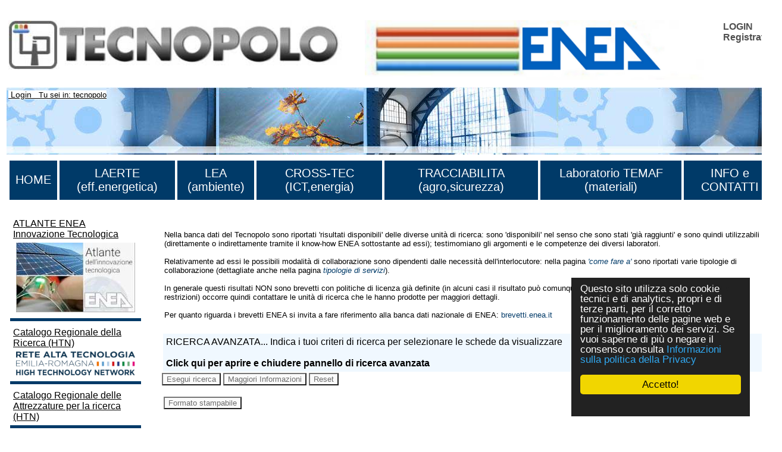

--- FILE ---
content_type: text/html
request_url: https://www.tecnopolo.enea.it/tecnopolo/imple/liste.asp?ml=&opz=1&nomenu=&nonext=0&attiva_debug=0&rtdr=/tecnopolo/&xmlsrclista=/tecnopolo/imple/Risultati-lista.xml&lingua=it&w=&wtext=
body_size: 82733
content:

<!-- End HEADER-->
<!-- Page Body -->


<!DOCTYPE HTML PUBLIC "-//W3C//DTD HTML 4.0 Transitional//EN" "http://www.w3.org/TR/1998/REC-html40-19980424/loose.dtd">





<html prefix="og: http://ogp.me/ns#" lang="it"  id="main">

<head>

	<link rel="shortcut icon" href="/tecnopolo/favicon.ico" >
	<link rel="alternate" type="application/rss+xml" title="RSS" href="/tecnopolo/rss/rss2.0.xml>">
	<link rel="stylesheet" type="text/css" href="/tecnopolo/styletabella.css"> <!-- primary CSS --> 
	<link rel="canonical" type="text/css" href="http://www.cross-tec.enea.it/tecnopolo/imple/liste.asp?opz=1&xmlsrclista=/tecnopolo/imple/Risultati-lista.xml&lingua=it&w=">

	<title>RISULTATI di RICERCA</title>

	<link rel="stylesheet" type="text/css" href="/tecnopolo/css/newsletterstyle.css">
	<meta name="ROBOTS" content="INDEX, FOLLOW">
	<meta name="GOOGLEBOT" content="">	<meta http-equiv="Content-Language" content="it">
	<meta http-equiv="Content-Type" content="text-html; charset=Windows-1252">
	<meta name="language" content="it">
	<meta name="msvalidate.01" content="945BC6291C1A612FED1B27A1B89E4AF8">
	<meta name="google-site-verification" content="y8IiL9ZGlt_0sIEuNyXlmiqWI5TDIXXRMT1kI7asm9k">
	<meta property="og:title"  id="metaogtitle" content="TECNOPOLO ENEA di Bologna - Rete Alta Tecnologia Emilia Romagna"/>
	<meta property="og:type" content="website"/>
	<meta property="og:url" content="/tecnopolo/imple/liste.asp?ml=&opz=1&nomenu=&nonext=0&attiva_debug=0&rtdr=/tecnopolo/&xmlsrclista=/tecnopolo/imple/Risultati-lista.xml&lingua=it&w=&wtext="/>
	<meta property="og:image"  id="metaogimage" content="https://www.tecnopolo.enea.it/tecnopolo/images/LogoxFacebook2.png"/>
	<!-- non mandatory -->
	<!-- <meta property="og:video" content="http://myvideo.com"/> -->
	<meta property="og:description"  id="metaogdescription" content="Laboratori ENEA di Ricerca industriale della rete regionale per alta tecnologia regione emilia romagna."/>
	<meta property="og:site_name" content="TECNOPOLO ENEA di Bologna - Rete Alta Tecnologia Emilia Romagna"/>
	<!-- twitter analytics -->
	<meta name="twitter:site" content="@EM2MxTCit">

	<meta name="Description" id="metadescription" content="Laboratori ENEA di Ricerca industriale della rete regionale per alta tecnologia regione emilia romagna.">
	<meta name="Keywords" content="Energia, Ambiente, ICT, Tecnologie isotopiche, Innovazione, Emilia-Romagna, Research-industry, tecnopolo enea, Bologna">


  	
  		
  	<!-- TOBECHECKED 11111111111111111111111111111 Dopo lo ri pubblica -->
  		<script type="text/javascript">	ver4=1;NS4=0;

	function getStyleObject(objectId) {
		if(document.getElementById && document.getElementById(objectId)) {
		  return document.getElementById(objectId).style;
		} else if (document.all && document.all(objectId)) {
		  return document.all(objectId).style;
		} else if (document.layers && document.layers[objectId]) {
		  return document.layers[objectId];
		} else {
		  return false;
		}
	}
	function showLayer(objectId) {
	var styleObject = getStyleObject(objectId);
	if(styleObject) {
	  styleObject.visibility = "visible";
	  return true;
	} else {
	  return false;
	}
}

	function hideLayer(objectId) {
		var styleObject = getStyleObject(objectId);
		if(styleObject) {
		  styleObject.visibility = "hidden";
		  return true;
		} else {
		  return false;
		}
	}	</script>

  	<!-- TOBECHECKED 22222222222222222222222222222 -->
	
	
	
	<script type="text/javascript">
		// OBSOLETO
		ausGoogleAnalyticsCode   = 'UA-42427035-8'; 
		ausGoogleAnalyticsDomain = 'enea.it';
		aus_pagina_login = '/spring2/login.asp?xmlsrclogin=/tecnopolo/login_setup.xml&lingua=it';
		aus_pagina_logout = '';
		windowLogInOut_width = '450';
		windowLogInOut_height= '350';
		
		
		aus_pagina_da_editare= '';
		XML_root_directory= '/tecnopolo/';
	</script>
	
	<!-- Global site tag (gtag.js) - Google Analytics -->
	<script async src="https://www.googletagmanager.com/gtag/js?id=G-L0QD8G61LP"></script>
	<script>
	  window.dataLayer = window.dataLayer || [];
	  function gtag(){dataLayer.push(arguments);}
	  gtag('js', new Date());

	  gtag('config', 'G-L0QD8G61LP');
	</script>

	<script type="text/javascript" src="/spring2/jscripts/webSPRING/globalWEB.js"></script>
  	
	
		
		<script type="text/javascript" src="/spring2/jscripts/webSPRING/jsmenusupport.js"></script>
		
		<!-- ==== script LINKEDIN ====== -->
		<script type="text/javascript">
		function ldin_click(pURL, pTitle, pSummary, pSource) 
		{//pSummary, pSource, pURL, pTitle
		if (pSummary.length<=0)	
			{
			pSummary=document.title;
			}

		wnd=window.open('https://www.linkedin.com/shareArticle?mini=true&url=' + encodeURIComponent(pURL) + '&title='+encodeURIComponent(pTitle)+'&summary='+encodeURIComponent(pSummary)+'&source='+encodeURIComponent(pSource),'boh','toolbar=0,status=0,width=626,height=580');
		//wnd=window.open('https://www.linkedin.com/shareArticle?mini=true&url=' + encodeURIComponent(pURL) + '&summary='+encodeURIComponent(pSummary)+'&source='+encodeURIComponent(pSource),'boh','toolbar=0,status=0,width=626,height=580');
					    
		wnd.focus();
		}
		</script>
		
		<script type="text/javascript">
			function twitta(mioUrl, pSummary, pArgomenti) {
			// questa f. apre finestra con tweet
			// nota piero: chiama twitter e assegna TITOLO pagina se assente
			if (pSummary.length<=0)	
			{pSummary=document.title;}
							
			url = 'https://twitter.com/intent/tweet?url=';
			url = url+encodeURIComponent(mioUrl) + pArgomenti + '&source=tweetbutton&text=' + encodeURIComponent(pSummary);
			wnd=window.open(url,'','alwaysLowered=1,toolbar=0,location=0,directories=0,status=1,menubar=0,scrollbars=0,resizable=1,width=450,height=580');
			wnd.focus();
		}
		</script>
	
		
		<script type="text/javascript">(function(d, s, id) 
		{
		  var js, fjs = d.getElementsByTagName(s)[0];
		  if (d.getElementById(id)) return;
		  js = d.createElement(s); js.id = id;
		  js.src = "//connect.facebook.net/it_IT/all.js#xfbml=1";
		  fjs.parentNode.insertBefore(js, fjs);
		}(document, 'script', 'facebook-jssdk'));</script>
		<!-- relativo plugin
		<div class="fb-like" 
		data-href="http://www.enea.it" 
		data-send="true" 
		data-width="450" 
		data-show-faces="true"
		></div>
		-->
	

	
	<!-- Begin Cookie Consent plugin by Silktide - http://silktide.com/cookieconsent -->
	<script type="text/javascript">
		// window.cookieconsent_options = {"message":"Questo sito utilizza solo cookie tecnici e di analytics, propri e di terze parti, per il corretto funzionamento delle pagine web e per il miglioramento dei servizi. Se vuoi saperne di pi&ugrave; o negare il consenso consulta","dismiss":"OK","learnMore":"Informativa cookie","link":"http://www.informativa-privacy.html","theme":"dark-bottom"};
		// IT window.cookieconsent_options = {"message":"Questo sito utilizza solo cookie tecnici e di analytics, propri e di terze parti, per il corretto funzionamento delle pagine web e per il miglioramento dei servizi. Se vuoi saperne di pi&ugrave; o negare il consenso consulta","dismiss":"Accetto!","learnMore":"Informazioni sulla politica della Privacy","link":"http://www.cross-tec.enea.it/tecnopolo/imple/pgcl.asp?lingua=it&p=103&nomenu=1","theme":"dark-floating"};
		// EN window.cookieconsent_options = {"message":"This website uses cookies to ensure you get the best experience on our website","dismiss":"Got it!","learnMore":"More info","link":"http://www.cross-tec.enea.it/tecnopolo/imple/pgcl.asp?lingua=it&p=103&nomenu=1","theme":"dark-floating"};
		
		//window.cookieconsent_options = {"message":"This website uses cookies to ensure you get the best experience on our website","dismiss":"Got it!","learnMore":"More info","link":"http://www.cross-tec.enea.it/tecnopolo/imple/pgcl.asp?lingua=it&p=103&nomenu=1","theme":"dark-floating"};
		window.cookieconsent_options = {"message":"Questo sito utilizza solo cookie tecnici e di analytics, propri e di terze parti, per il corretto funzionamento delle pagine web e per il miglioramento dei servizi. Se vuoi saperne di pi&ugrave; o negare il consenso consulta","dismiss":"Accetto!","learnMore":"Informazioni sulla politica della Privacy","link":"http://www.cross-tec.enea.it/tecnopolo/imple/pgcl.asp?lingua=it&p=103&nomenu=1","theme":"dark-floating"};
		
		
	</script>
	<script type="text/javascript" 
	src="/spring2/jscripts/cookielaw/cookieconsent.js">
	</script>
	<!-- End Cookie Consent plugin -->
		
	
		
			
  		
</head>
			

		

	<body id="mybody" onload="miaNeve()" lang="it">
	
	 <!--'GDA: 06/09/2024 a cosa serve?'-->
	
	
		
			
	<div class="div_esterno" id="div_esterno1">

	<table class="tabellaprincipale" id="tabellaprincipale1"><tr><td>

	
	<table class="tabella_header_loghi_e_login" >
	<tr>
		<td>
			<img src="/tecnopolo/images/tecnopolo_enea_bologna.jpg" alt="tecnopolo enea bologna" border=0>
		</td>
		<td>
			<img src="/tecnopolo/images/enea.jpg"  alt="enea">
		</td>
		<td align="right" class="td_class">			
			<div class="login" style="text-align:left;">
<a class="login" target="" title="Accedi al sito con account"
	href="javascript:Mylogin(&quot;it&quot;,&quot;/tecnopolo/login_setup.xml&quot;)"
	>LOGIN</a>

				<br><a class="login"  title="Registrati per avere diritti di accesso privilegiati e per ricevere news" target="_blank" href="/tecnopolo/imple/insert.asp?operazione=put&amp;rtdr=/tecnopolo&amp;xmlsrc=/tecnopolo/imple/tecnopolo.xml&amp;xmlsrclogin=/tecnopolo/login_setup.xml&amp;strposta=1&amp;lingua=it">Registrati...</a>
				<br>
				<br>
			</div>
		</td>
	</tr>
	</table>
				
	
	<table class="tabella_immagine_header"  style="background-image:url('/tecnopolo/images/tecnopolo-bologna-header.jpg');" >
		<tr valign='bottom'>
			<td valign='bottom'>
				<p>&nbsp;<small>	
				
			<a class="a_link_primo_livello" title="Go to Login" href="javascript:login('it','/tecnopolo/login_setup.xml')"> Login</a>
		 &nbsp; Tu sei in: tecnopolo	
				</small>	
				</P>
			</td>
		</tr>
	</table>
	<!--FINE HEADER-->

	<table  class="table_menu_orizzontale" ><tr><td><!--INIZIO MENU-->

	<table width="100%">
<tr>
<td class="masterdiv">
<div class="masterdiv1"><a class="a_link_primo_livello" target="_top" title="vai alla pagina ''HOME'	" href="https://www.tecnopolo.enea.it">HOME</a><br><span class="span_class2"></span></div>
</td>
<td class="masterdiv">
<div class="masterdiv1"><a class="a_link_primo_livello" target="_top" title="vai alla pagina ''LAERTE (eff.energetica)'	Le attività di tecnopolo nel campo delle energie rinnovabili" href="https://www.laerte.enea.it?lingua=it&amp;node_id=2">LAERTE (eff.energetica)</a><br><span class="span_class2"></span></div>
</td>
<td class="masterdiv">
<div class="masterdiv1"><a class="a_link_primo_livello" target="_top" title="vai alla pagina ''LEA (ambiente)'	Le attività di tecnopolo nel campo ambientale" href="https://www.lea.enea.it">LEA (ambiente)</a><br><span class="span_class2"></span></div>
</td>
<td class="masterdiv">
<div class="masterdiv1"><a class="a_link_primo_livello" target="_top" title="vai alla pagina ''CROSS-TEC (ICT,energia)'	Attività di tecnopolo nel campo delle reti di imprese, della virtualizzazione dei processi produttivi e delle tecnologie per l'interoperabilità." href="https://www.cross-tec.enea.it">CROSS-TEC (ICT,energia)</a><br><span class="span_class2"></span></div>
</td>
<td class="masterdiv">
<div class="masterdiv1"><a class="a_link_primo_livello" target="_top" title="vai alla pagina ''TRACCIABILITA (agro,sicurezza)'	Attività di tecnopolo nel campo della Tracciabilita'." href="https://www.tracciabilita.enea.it">TRACCIABILITA (agro,sicurezza)</a><br><span class="span_class2"></span></div>
</td>
<td class="masterdiv">
<div class="masterdiv1"><a class="a_link_primo_livello" target="" title="vai alla pagina ''Laboratorio TEMAF (materiali)'	Attività del Laboratorio TEcnologie dei MAteriali Faenza (TEMAF) nel settore dei materiali ceramici avanzati." href="http://www.temaf.enea.it">Laboratorio TEMAF (materiali)</a><br><span class="span_class2"></span></div>
</td>
<td class="masterdiv">
<div class="masterdiv1"><a class="a_link_primo_livello" target="" title="vai alla pagina ''INFO e CONTATTI'	Come contattarci e i flussi di RSS prodotti." onClick="javascript:dropdowninfo(this.parentNode); return false;" href="javascript:void(0);">INFO e CONTATTI</a><br><span class="span_class2"><a class="a_link" target="" title="'Sorgenti RSS disponibili'Sorgenti RSS disponibili'	" href="/tecnopolo/imple/pgcl.asp?lingua=it&amp;p=443&amp;node_id=10.2">- Sorgenti RSS disponibili</a><br><a class="a_link" target="" title="'Contatti'Contatti'	" href="/tecnopolo/imple/pgcl.asp?lingua=it&amp;p=435&amp;node_id=10.4">- Contatti</a><br><a class="a_link" target="" title="'Sitemap'Sitemap'	" href="/tecnopolo/imple/pgcl.asp?lingua=it&amp;p=741&amp;node_id=10.6">- Sitemap</a><br><a class="a_link" target="" title="'Termini uso'Termini uso'	I termini d'uso di questo sito" href="/tecnopolo/imple/pgcl.asp?lingua=it&amp;p=102&amp;node_id=10.7">- Termini uso</a><br><a class="a_link" target="" title="'Politica sulla privacy dei dati'Politica sulla privacy dei dati'	" href="/tecnopolo/imple/pgcl.asp?lingua=it&amp;p=103&amp;node_id=10.8">- Politica sulla privacy dei dati</a><br><a class="a_link" target="" title="'Accessibilita''Accessibilita''	" href="/tecnopolo/imple/pgcl.asp?lingua=it&amp;p=739&amp;node_id=10.9">- Accessibilita'</a><br><a class="a_link" target="" title="'Accreditamento'Accreditamento'	" onClick="javascript:ApriSpan(this.parentNode,&quot;Sistemadiaccreditamento&quot;); return false;" href="javascript:void(0);">+ Accreditamento</a><br><span class="span_class3" id="Sistemadiaccreditamento" onClick="javascript:ApriSpan(this.parentNode,&quot;Sistemadiaccreditamento&quot;); return true;"><a class="a_link" target="" title="'Sistema di accreditamento'Sistema di accreditamento'	" href="/tecnopolo/imple/pgcl.asp?lingua=it&amp;p=473&amp;node_id=10.10.1">- Sistema di accreditamento</a><br><a class="a_link" target="" title="'Politiche riservatezza'Politiche riservatezza'	" href="/tecnopolo/imple/pgcl.asp?lingua=it&amp;p=470&amp;node_id=10.10.2">- Politiche riservatezza</a><br><a class="a_link" target="" title="'Regolamento utilizzo strumentazione'Regolamento utilizzo strumentazione'	" href="/tecnopolo/imple/pgcl.asp?lingua=it&amp;p=472&amp;node_id=10.10.3">- Regolamento utilizzo strumentazione</a><br></span></span></div>
</td>
</tr>
</table>

						
</td></tr></table>


<!-- tabella principale SOTTO il menu -->		
<table class="tabella_principale sottomenu" >
	<tr>
		<td class="td_col_1" >
               
				<p></p>
<table class="table_menu_verticale_generale"><tr><td>
<div class="corpoevidenza"><a target="_blank" title="Link to 'ATLANTE ENEA Innovazione Tecnologica' " href="/spring2/erogatore.asp?&amp;top=tecnopolo&amp;lg=1&amp;xd=/tecnopolo&amp;xc=tecnopolo-contatori&amp;fr=/tecnopolo/imple/tecnopolo.xml&amp;nomenu=1&amp;lingua=it&amp;p=6&amp;l=0&amp;d=https://www2.enea.it/it/ateco">ATLANTE ENEA Innovazione Tecnologica<br><img class="imageColonnaEvidenza" src="/tecnopolo/images/Atlante innovazione tecnologica.jpg" alt="ATLANTE ENEA Innovazione Tecnologica" border="0"></a></div>
<div class="corpoevidenza"><a target="_blank" title="Link to 'Catalogo Regionale della Ricerca (HTN)' " href="/spring2/erogatore.asp?&amp;top=tecnopolo&amp;lg=1&amp;xd=/tecnopolo&amp;xc=tecnopolo-contatori&amp;fr=/tecnopolo/imple/tecnopolo.xml&amp;nomenu=1&amp;lingua=it&amp;p=6&amp;l=0&amp;d=https://www.retealtatecnologia.it/laboratori-centri">Catalogo Regionale della Ricerca (HTN)<br><img class="imageColonnaEvidenza" src="/tecnopolo/images/rete alta tecnologia emilia romagna.jpg" alt="Catalogo Regionale della Ricerca (HTN)" border="0"></a></div>
<div class="corpoevidenza"><a target="_blank" title="Link to 'Catalogo Regionale delle Attrezzature per la ricerca (HTN) ' " href="/spring2/erogatore.asp?&amp;top=tecnopolo&amp;lg=1&amp;xd=/tecnopolo&amp;xc=tecnopolo-contatori&amp;fr=/tecnopolo/imple/tecnopolo.xml&amp;nomenu=1&amp;lingua=it&amp;p=6&amp;l=0&amp;d=https://www.retealtatecnologia.it/attrezzature">Catalogo Regionale delle Attrezzature per la ricerca (HTN) </a></div>
<div class="corpoevidenza"><a target="_top" title="Link to 'Come fare a ...' " href="/tecnopolo/imple/pgcl.asp?lingua=it&amp;p=450&amp;nomenu=0">Come fare a ...</a></div>
<div class="corpoevidenza"><a target="_blank" title="Link to 'Roveri Smart Village' " href="/spring2/erogatore.asp?&amp;top=tecnopolo&amp;lg=1&amp;xd=/tecnopolo&amp;xc=tecnopolo-contatori&amp;fr=/tecnopolo/imple/tecnopolo.xml&amp;nomenu=1&amp;lingua=it&amp;p=6&amp;l=0&amp;d=https://www.tecnopolo.enea.it/tecnopolo/defaultROVERI.asp?lingua=it&amp;mL=menuROVERI&amp;node_id=3">Roveri Smart Village</a></div>
<div class="corpoevidenza"><a target="_blank" title="Link to 'Gruppo Linkedin Rete Alta Tecnologia ' " href="/spring2/erogatore.asp?&amp;top=tecnopolo&amp;lg=1&amp;xd=/tecnopolo&amp;xc=tecnopolo-contatori&amp;fr=/tecnopolo/imple/tecnopolo.xml&amp;nomenu=1&amp;lingua=it&amp;p=6&amp;l=0&amp;d=https://www.linkedin.com/groups/3852553/">Gruppo Linkedin Rete Alta Tecnologia <br><img class="imageColonnaEvidenza" src="/tecnopolo/images/linkedin.jpg" alt="Gruppo Linkedin Rete Alta Tecnologia " border="0"></a></div>
</td></tr></table>

<br>
<table border="0" class="tabellafooter" width="100%">
		<tr>
		  
		  <td  colspan="2"><h1>La rete regionale</h1><br></td>
		</tr>

		<tr>
		  <td class="clusters" width="40%"><p><a 
		target="_blank" 
		title="Cluster Innovate"
		href="http://innovate.clust-er.it/"><img src="/tecnopolo/download/news/cluster_innovate_200.jpg" width="211" alt="logo piattaforma innovate"></a></p>
	      <p><a 
		target="_blank" 
		title="Cluster Mech"
		href="http://mech.clust-er.it/"><img src="/tecnopolo/download/news/cluster_mech_200.jpg" width="211" alt="logo piattaforma mech"></a></p>
			<p><a 
		target="_blank" 
		title="Cluster Create"
		href="http://create.clust-er.it/"><img src="/tecnopolo/download/news/cluster_create_200.jpg" width="211" alt="logo piattaforma create"></a></p>
		</td><td class="clusters" width="40%"><p><a 
		target="_blank" 
		title="Cluster Greentech"
		href="http://greentech.clust-er.it/"><img src="/tecnopolo/download/news/cluster_greentech_200.jpg" width="211" alt="logo piattaforma greentech"></a></p>
	      <p><a 
		target="_blank" 
		title="Cluster Agrifood"
		href="http://agrifood.clust-er.it/"><img src="/tecnopolo/download/news/cluster_agrifood_200.jpg" width="211" alt="logo piattaforma agrifood"></a></p>
		<p><a 
		target="_blank" 
		title="Cluster Health"
		href="http://health.clust-er.it/"><img src="/tecnopolo/download/news/cluster-Health.jpg" width="211" alt="logo piattaforma health"></a></p></td>
		</tr>
		<tr>
		<td>&nbsp;</td>
		</tr>
		<!--
		<tr>
		 <td width="40%" colspan="2"><p><a 
		target="_blank" 
		title="La piattaforma per le tecnologie agroalimentari della rete regionale per l'alta tecnologia."
		href="https://www.retealtatecnologia.it/piattaforme/agroalimentare"><img src="/tecnopolo/download/news/agroalimentare.png" width="211" alt="logo piattaforma"></a><a href="https://www.retealtatecnologia.it/piattaforme/agroalimentare"><br>Piattaforma Agroalimentare</a></p>
		    <p><a 
		target="_blank" 
		title="La piattaforma per le tecnologie dell'ambiente e dell'energia della rete regionale per l'alta tecnologia."
		href="/spring2/erogatore.asp?&amp;top=tecnopolo&amp;lg=1&amp;xd=/tecnopolo&amp;xc=tecnopolo-contatori&amp;fr=/tecnopolo/imple/tecnopolo.xml&amp;nomenu=1&amp;lingua=&amp;p=6&amp;l=0&amp;d=http://www.aster.it/tiki-index.php?page=EnergiaAmbiente"><img src="/tecnopolo/images/LOGO_piattaforma_ENA_small.JPG" width="211" alt="logo piattaforma"><br>
Piattaforma ENA</a></p>
		    <p><a target="_blank" title="La piattaforma per le tecnologie ICT e Design della rete regionale per l'alta tecnologia."
		href="/spring2/erogatore.asp?&amp;top=tecnopolo&amp;lg=1&amp;xd=/tecnopolo&amp;xc=tecnopolo-contatori&amp;fr=/tecnopolo/imple/tecnopolo.xml&amp;nomenu=1&amp;lingua=&amp;p=6&amp;l=0&amp;d=http://www.aster.it/tiki-index.php?page=IctDesign"><img src="/tecnopolo/images/LOGO_piattaforma_ICT_small.JPG" width="211" alt="logo piattaforma"><br> Piattaforma ICT e DESIGN</a> <small> <br>
	        <br>
          </small> <a target="_blank" title="La piattaforma per la meccanica ed i materiali della rete regionale per l'alta tecnologia."
		href="/spring2/erogatore.asp?&amp;top=tecnopolo&amp;lg=1&amp;xd=/tecnopolo&amp;xc=tecnopolo-contatori&amp;fr=/tecnopolo/imple/tecnopolo.xml&amp;nomenu=1&amp;lingua=&amp;p=6&amp;l=0&amp;d=http://www.aster.it/tiki-index.php?page=MeccanicaMateriali"> <img src="/tecnopolo/images/LOGO_piattaforma_meccanica_small.JPG" width="211" alt="logo piattaforma"> <br>Piattaforma MECCANICA e MATERIALI</a></p></td>
		  </tr>
		 --> 
		</table>
		<br>


				
        </td>   <!-- fine colonna sinistra -->
		
		
		

<a name="content"  id="content"> </a>

		


<td class="liste_col_centrale" >



<div id="layerxcookie" style="position:relative; width:400px; height:20px; z-index:1"></div>


	<a name="liste_page_top"></a>

		<table  cellspacing='2' cellpadding='2'  >
		<tr>
		<td>
			<P><small>
			<p>Nella banca dati del Tecnopolo sono riportati 'risultati disponibili' delle diverse unità di ricerca: sono 'disponibili' nel senso che sono stati 'già raggiunti' e sono quindi utilizzabili (direttamente o indirettamente tramite il know-how ENEA sottostante ad essi); testimomiano gli argomenti e le competenze dei diversi laboratori. 
<br><br>
Relativamente ad essi le possibili modalità di collaborazione sono dipendenti dalle necessità dell'interlocutore: nella pagina <a href='/tecnopolo/imple/pgcl.asp?p=450&amp;lingua=it' class='link_generico' target=''  title="Go to 'come fare a' (Local Link)" ><em>'come fare a'</em></a> sono riportati varie tipologie di collaborazione (dettagliate anche nella pagina <a href='/tecnopolo/imple/pgcl.asp?p=469&amp;lingua=it' class='link_generico' target=''  title="Go to 'tipologie di servizi' (Local Link)" ><em>tipologie di servizi</em></a>).
<br><br>
In generale questi risultati NON sono brevetti con politiche di licenza già definite (in alcuni casi il risultato può comunque essere coperto da licenza, copyright o altre restrizioni) occorre quindi contattare le unità di ricerca che le hanno prodotte per maggiori dettagli. 
<br><br>
Per quanto riguarda i brevetti ENEA si invita a fare riferimento alla banca dati nazionale di ENEA: <a href='/spring2/erogatore.asp?top=tecnopolo&amp;lg=1&amp;xd=/tecnopolo/&amp;xc=tecnopolo-contatori&amp;fr=/tecnopolo/imple/tecnopolo.xml&amp;nomenu=1&amp;lingua=it&amp;p=6&amp;l=0&amp;d=http://brevetti.enea.it&amp;xmlsrclogin=&amp;xmlsrcmenu='  class='link_generico'  target='_blank'  title="Go to 'brevetti.enea.it' (external Link)"  >brevetti.enea.it</a></p>
			</small></P>
			<p>
			<small><small><em> 
			</em> 
			
			</small></small>
			</p>
			</td>
		</tr>
		</TABLE>
	
	&nbsp;
	
	<form name="searchform" id="research" method="POST"  action="?attiva_debug=0&amp;rtdr=/tecnopolo/&amp;xmlsrclista=/tecnopolo/imple/Risultati-lista.xml&amp;lingua=it&amp;w=&amp;wtext=&amp;nomenu=0&amp;opz=0" >		

	
		<a href="#" title="Click qui per aprire e chiudere il pannello dei criteri di RICERCA" 
		style="CURSOR: hand;"
		onclick="document.getElementById('tListQueryRicerca1').style.display= document.getElementById('tListQueryRicerca1').style.display=='none' ? '' : 'none';  return false;"
		onKeyDown="document.getElementById('tListQueryRicerca1').style.display= document.getElementById('tListQueryRicerca1').style.display=='none' ? '' : 'none'; "
		>
		
	<table class="table_ricerca" >
		<tr >
			<td>
			<P><p>
					
					<span class="table_ricerca_titolo">RICERCA AVANZATA...</span> 
					Indica i tuoi criteri di ricerca per selezionare le schede da visualizzare<br>
					<strong><br><span class="table_ricerca_apri_chiudi"><span class="table_ricerca_apri_chiudi">Click qui per aprire e chiudere pannello di ricerca avanzata</span></strong></p></P>
			</td>
		</tr>
	</TABLE>
	</a>

<span id=tListQueryRicerca1 style="DISPLAY: none">

<table class="table_ricerca" >

	<tr class="table_ricerca_riga">
		<td  class="table_ricerca_cella">
		
		
		
				
			<span title="Insieme dei campi testuali descrittivi">
			<P>
		              Cerca uno o più termini nell'insieme dei contenuti testuali delle schede:<br>
		              seleziona schede che   
			</span>
		
		
		
<select title='Indica operatore da utilizzare per filtro n.1' name='RicercaPar1' class='table_ricerca_combo' class='table_ricerca_combo' >
<option  value='instr-all' class='table_ricerca_combo'>contiene</option>
<option  value='instr-one' class='table_ricerca_combo'>contiene almeno uno tra</option>
<option  value='not-instr-all' class='table_ricerca_combo'>non contiene</option>
</select>
				<input title="1. Please insert a text.
Gli operatori operano su ciascuna parola del testo separata da spazi; p.es. introducendo 'mario venezia' il sistema opererà su entrambi separatamente
per operare su una stringa contenente spazi racchiuderla tra [ e ], ad esempio [mario bianchi]" type="text" id='RicercaVal1'  name='RicercaVal1' value="" size=40 class='table_ricerca_combo'>
				
		</td>
	</tr>

	<tr class="table_ricerca_riga">
		<td  class="table_ricerca_cella">
		
		
		
				
			<span title="[id_ResearchUnit££]">
			<P>Unità di ricerca che ha prodotto il risultato  
			</span>
		
		
		
<select title='Indica operatore da utilizzare per filtro n.2' name='RicercaPar2' class='table_ricerca_combo' class='table_ricerca_combo' >
<option  value='=' class='table_ricerca_combo'>uguale a</option>
<option  value='<>' class='table_ricerca_combo'>diverso da</option>
</select>
<select title='2. Please select one of the predefined values.' name='RicercaVal2' class='table_ricerca_combo' class='table_ricerca_combo' >
<option  selected  value=''> </option>
<option  value='76' class='table_ricerca_combo'>BCTech</option>
<option  value='56' class='table_ricerca_combo'>EDI</option>
<option  value='75' class='table_ricerca_combo'>EMPRE</option>
<option  value='62' class='table_ricerca_combo'>HPC-LAB</option>
<option  value='53' class='table_ricerca_combo'>LEI</option>
<option  value='68' class='table_ricerca_combo'>LITE3R</option>
<option  value='67' class='table_ricerca_combo'>MATMA</option>
<option  value='55' class='table_ricerca_combo'>MIA</option>
<option  value='73' class='table_ricerca_combo'>NDC</option>
<option  value='69' class='table_ricerca_combo'>NUFOC</option>
<option  value='40' class='table_ricerca_combo'>PROTO-LAB</option>
<option  value='59' class='table_ricerca_combo'>RADEC</option>
<option  value='58' class='table_ricerca_combo'>RSR</option>
<option  value='65' class='table_ricerca_combo'>SAFE</option>
<option  value='64' class='table_ricerca_combo'>TEMAF</option>
<option  value='66' class='table_ricerca_combo'>TIGRI</option>
<option  value='60' class='table_ricerca_combo'>TRAC</option>
<option  value='1' class='table_ricerca_combo'>X-LAB</option>
</select>
		</td>
	</tr>

	<tr class="table_ricerca_riga">
		<td  class="table_ricerca_cella">
		
		
		
				
			<span title="([TRL])">
			<P>TRL - technology readiness level  
			</span>
		
		
		
<select title='Indica operatore da utilizzare per filtro n.3' name='RicercaPar3' class='table_ricerca_combo' class='table_ricerca_combo' >
<option  value='=' class='table_ricerca_combo'>uguale a</option>
<option  value='>' class='table_ricerca_combo'>maggiore di</option>
<option  value='<' class='table_ricerca_combo'>minore di</option>
</select>
<select title='3. Please select one of the predefined values.' name='RicercaVal3' class='table_ricerca_combo' class='table_ricerca_combo' >
<option  selected  value=''> </option>
<option  value='0' class='table_ricerca_combo'>0. Idea</option>
<option  value='1' class='table_ricerca_combo'>1. Ricerca di Base.</option>
<option  value='2' class='table_ricerca_combo'>2. Formulazione della tecnologia.</option>
<option  value='3' class='table_ricerca_combo'>3. Ricerca Applicata.</option>
<option  value='4' class='table_ricerca_combo'>4. Prototipo in piccola scala.</option>
<option  value='5' class='table_ricerca_combo'>5. Prototipo in grande scala o scala reale.</option>
<option  value='6' class='table_ricerca_combo'>6. Sistema prototipale testato.</option>
<option  value='7' class='table_ricerca_combo'>7. Sistema precommerciale.</option>
<option  value='8' class='table_ricerca_combo'>8. Primo sistema commerciale.</option>
<option  value='9' class='table_ricerca_combo'>9. Applicazione commerciale completa.</option>
</select>
		</td>
	</tr>

</TABLE>
</span> <!-- visualizzazione pannello ricerca -->


	<input class= "liste_bottone_selezione" title='Esegue la selezione dei record di questa lista applicando ANCHE i criteri di ricerca richiesti. 'type="submit" value="Esegui ricerca" id=submitR1 name="search1"> 
	
		<input class= "liste_bottone_selezione" type="submit" value="Maggiori Informazioni" id=submitR2 name="search2"> 
	
	<input class= "liste_bottone_selezione"  title='Azzera tutti i criteri ricerca indicati.'  type="submit" value="Reset" id=submitR3 name="searchreset"> 

</form>
<!-- end pannello ricerca -->

	   				<table class="liste_bottoni_table">
					<tr><td>
					<form  class="liste_bottoni_form" name="print"  action="?attiva_debug=0&amp;rtdr=/tecnopolo/&amp;xmlsrclista=/tecnopolo/imple/Risultati-lista.xml&amp;lingua=it&amp;w=&amp;wtext=&amp;nomenu=5&amp;r=0&amp;opz=1" method="POST" target='_blank'> 
					<input class= "liste_bottone_selezione" type="submit" value="Formato stampabile" id=submit1 name=print  title='Apri nuova finestra con questi risultati in formato stampabile.'> 
					</form>
					</td></tr></table>
				
	<br><span class="liste_frase"> Per vedere maggiori informazioni premere questo tasto. </span><br><br>
	<div class='liste_trovato'><p>142 Trovati</p></div>
<hr>

<table align='right'>
<tr>
<td align='left'>
</td>
<td>
</td>

<td></td>
</tr>

<tr></tr>
</table>

<br><br>

<!-- INIZIO LOOP RECORD --><a HREF='#liste_page_top'><img src="/tecnopolo/images/index_on.jpg" alt="(Page top)" title='Page top'></a>
<a href="/tecnopolo/imple/listezoom.asp?ml=&wtext=&w=&lingua=it&amp;xmlsrclista=/tecnopolo/imple/Risultati-lista.xml&amp;k0=169&amp;rtdr=/tecnopolo/&amp;attiva_debug=0" >
<img src="/tecnopolo/images/zoom_on.jpg" alt="(Zoom)" title='Zoom'></a>


<span  class='liste_valoreprimocampo'>Studio di fattibilit&agrave; sull'interoperabilit&agrave; nelle Comunit&agrave; Energetiche</span>





<table class='liste_recordtabella'>
<tr>
</tr>
<tr class="liste_rigatabella  risultati-lista_1_abstract">
<td  class='liste_nomecampo1' valign='top' align='right'  width='140'>abstract</td>

<td class='liste_colonna2'  width='7'></td>

<td  class='liste_colonna3 liste_valorecampo1'>Studio di fattibilit&agrave; relativo alla progettazione e all'adozione di specifiche per l’interoperabilit&agrave; per l’implementazione di flussi di scambio di dati e indicatori che stimano l'evoluzione e le prestazioni delle comunit&agrave; energetiche
</td>
</tr>

<tr class="liste_rigatabella  risultati-lista_1_Laboratorio">
<td  class='liste_nomecampo0' valign='top' align='right'  width='140'>Laboratorio</td>

<td class='liste_colonna2'  width='7'></td>

<td  class='liste_colonna3 liste_valorecampo0'>
<a class='liste_link' href='/Tecnopolo/imple/listezoom.asp?lingua=it&amp;nomenu=1&amp;xmlsrclista=/TECNOPOLO/imple/UnitadiRicerca-lista.xml&amp;k=X-LAB&amp;rtdr=/Tecnopolo' target='_blank'>X-LAB</a>
<span class='liste_nomecampo0' >&nbsp;</span>&nbsp;
<a class='liste_link' href='/Tecnopolo/imple/listezoom.asp?lingua=it&amp;nomenu=1&amp;xmlsrclista=/Tecnopolo/imple/Companies-lista.xml&amp;k=ENEA&amp;rtdr=/Tecnopolo' target='_blank'>ENEA</a>
</td>
</tr>

<tr class="liste_rigatabella  risultati-lista_1_TRL-technologyreadinesslevel">
<td  class='liste_nomecampo0' valign='top' align='right'  width='140'>TRL - technology readiness level</td>

<td class='liste_colonna2'  width='7'></td>

<td  class='liste_colonna3 liste_valorecampo0'>4 Prototipo in piccola scala.
<span class='liste_nomecampo0' >&nbsp;link</span>&nbsp;
<a class='liste_link' href='/repository_2010/repository_show_document.asp?xmlsrcrepository=/repository_2010/repository.xml&amp;lingua=it&amp;parametro=pdon&amp;p_query=p0&amp;Protocollo_Documento=WP352-001' target='_blank'>Feasibility study download</a>
</td>
</tr>

							<tr class="tabellina_colonnaNome_riga">
								<td valign="top"  width='140' align='right' class="liste_nomecampo0"   >
								<span class='liste_nomecampo0' >Topic di ricerca collegati</span>
								
									</td><td  width='7'></td><td>
								<!-- tabellina 1-->


<table  class='liste_tabellina_table risultati-lista'   width='100%' ><tr><td>


<table width='100%'  >

<tr>

<td width='1.7667'  class='liste_tabellina_header' >
Code
</td>

<td width='24.7349'  class='liste_tabellina_header' >
Topic
</td>

<td width='73.1448'  class='liste_tabellina_header' >
Descrizione
</td>

<td width='0.3533'  class='liste_tabellina_header' >
ID
</td>

</tr>


<tr  class='liste_tabellina_dispari'  >
<td  class='liste_tabellina_dispari' >
<a href='/tecnopolo/imple/listezoom.asp?nonext=0&amp;attiva_debug=0&amp;rtdr=/tecnopolo/&amp;lingua=it&xmlsrclista=/tecnopolo/imple/topic-lista.xml&amp;k0=3.1' target=''class='link_generico' title='Click per ZOOM della riga'>
<SPAN class='liste_tabellina_valorecampo0' 
>3.1</SPAN></a>
</td>

<td  class='liste_tabellina_dispari' >
<a href='/tecnopolo/imple/listezoom.asp?nonext=0&amp;attiva_debug=0&amp;rtdr=/tecnopolo/&amp;lingua=it&xmlsrclista=/tecnopolo/imple/topic-lista.xml&amp;k0=3.1' target=''class='link_generico' title='Click per ZOOM della riga'>
<SPAN class='liste_tabellina_valorecampo0 liste_tabellina_valorecampoNONprimo ' 
>Tecnologie dell'Interoperabilit&agrave;</SPAN></a>
</td>

<td  class='liste_tabellina_dispari' >
<a href='/tecnopolo/imple/listezoom.asp?nonext=0&amp;attiva_debug=0&amp;rtdr=/tecnopolo/&amp;lingua=it&xmlsrclista=/tecnopolo/imple/topic-lista.xml&amp;k0=3.1' target=''class='link_generico' title='Click per ZOOM della riga'>
<SPAN class='liste_tabellina_valorecampo0 liste_tabellina_valorecampoNONprimo ' 
>Maggiori informazioni sull'applicazione delle tecnologie dell'Interoperabilit&agrave; su <a href='/spring2/erogatore.asp?top=tecnopolo&amp;lg=1&amp;xd=/tecnopolo/&amp;xc=tecnopolo-contatori&amp;fr=/tecnopolo/imple/tecnopolo.xml&amp;nomenu=1&amp;lingua=it&amp;p=10&amp;l=0&amp;d=DI135-029&amp;xmlsrclogin=&amp;xmlsrcmenu='  class='link_generico'  target='_blank'  title="Go to 'Technology Report Interoperabilit&agrave;' (Document in Repository)"  >Technology Report Interoperabilit&agrave;</a></SPAN></a>
</td>

<td  class='liste_tabellina_dispari' >
<a href='/tecnopolo/imple/listezoom.asp?nonext=0&amp;attiva_debug=0&amp;rtdr=/tecnopolo/&amp;lingua=it&xmlsrclista=/tecnopolo/imple/topic-lista.xml&amp;k0=3.1' target=''class='link_generico' title='Click per ZOOM della riga'>
<SPAN class='liste_tabellina_valorecampo0 liste_tabellina_valorecampoNONprimo ' 
>1</SPAN></a>
</td>

</tr>

<tr  class='liste_tabellina_pari'  >
<td  class='liste_tabellina_pari' >
<a href='/tecnopolo/imple/listezoom.asp?nonext=0&amp;attiva_debug=0&amp;rtdr=/tecnopolo/&amp;lingua=it&xmlsrclista=/tecnopolo/imple/topic-lista.xml&amp;k0=3.4' target=''class='link_generico' title='Click per ZOOM della riga'>
<SPAN class='liste_tabellina_valorecampo0' 
>3.4</SPAN></a>
</td>

<td  class='liste_tabellina_pari' >
<a href='/tecnopolo/imple/listezoom.asp?nonext=0&amp;attiva_debug=0&amp;rtdr=/tecnopolo/&amp;lingua=it&xmlsrclista=/tecnopolo/imple/topic-lista.xml&amp;k0=3.4' target=''class='link_generico' title='Click per ZOOM della riga'>
<SPAN class='liste_tabellina_valorecampo0 liste_tabellina_valorecampoNONprimo ' 
>Smart city</SPAN></a>
</td>

<td  class='liste_tabellina_pari' >
<a href='/tecnopolo/imple/listezoom.asp?nonext=0&amp;attiva_debug=0&amp;rtdr=/tecnopolo/&amp;lingua=it&xmlsrclista=/tecnopolo/imple/topic-lista.xml&amp;k0=3.4' target=''class='link_generico' title='Click per ZOOM della riga'>
<SPAN class='liste_tabellina_valorecampo0 liste_tabellina_valorecampoNONprimo ' 
>Smart city</SPAN></a>
</td>

<td  class='liste_tabellina_pari' >
<a href='/tecnopolo/imple/listezoom.asp?nonext=0&amp;attiva_debug=0&amp;rtdr=/tecnopolo/&amp;lingua=it&xmlsrclista=/tecnopolo/imple/topic-lista.xml&amp;k0=3.4' target=''class='link_generico' title='Click per ZOOM della riga'>
<SPAN class='liste_tabellina_valorecampo0 liste_tabellina_valorecampoNONprimo ' 
>46</SPAN></a>
</td>

</tr>

<tr  class='liste_tabellina_dispari'  >
<td  class='liste_tabellina_dispari' >
<a href='/tecnopolo/imple/listezoom.asp?nonext=0&amp;attiva_debug=0&amp;rtdr=/tecnopolo/&amp;lingua=it&xmlsrclista=/tecnopolo/imple/topic-lista.xml&amp;k0=3.4.6' target=''class='link_generico' title='Click per ZOOM della riga'>
<SPAN class='liste_tabellina_valorecampo0' 
>3.4.6</SPAN></a>
</td>

<td  class='liste_tabellina_dispari' >
<a href='/tecnopolo/imple/listezoom.asp?nonext=0&amp;attiva_debug=0&amp;rtdr=/tecnopolo/&amp;lingua=it&xmlsrclista=/tecnopolo/imple/topic-lista.xml&amp;k0=3.4.6' target=''class='link_generico' title='Click per ZOOM della riga'>
<SPAN class='liste_tabellina_valorecampo0 liste_tabellina_valorecampoNONprimo ' 
>Comunita' energetiche</SPAN></a>
</td>

<td  class='liste_tabellina_dispari' >
<a href='/tecnopolo/imple/listezoom.asp?nonext=0&amp;attiva_debug=0&amp;rtdr=/tecnopolo/&amp;lingua=it&xmlsrclista=/tecnopolo/imple/topic-lista.xml&amp;k0=3.4.6' target=''class='link_generico' title='Click per ZOOM della riga'>
<SPAN class='liste_tabellina_valorecampo0 liste_tabellina_valorecampoNONprimo ' 
>Le Comunita' energetiche sono uno strumento con il quale il cittadino e le imprese di un territorio possono collaborare assieme per investire sulle rinnovabili, ridurre i costi dell'energia e promuovere i comportamenti virtuosi nell'uso dell'energia che a</SPAN></a>
</td>

<td  class='liste_tabellina_dispari' >
<a href='/tecnopolo/imple/listezoom.asp?nonext=0&amp;attiva_debug=0&amp;rtdr=/tecnopolo/&amp;lingua=it&xmlsrclista=/tecnopolo/imple/topic-lista.xml&amp;k0=3.4.6' target=''class='link_generico' title='Click per ZOOM della riga'>
<SPAN class='liste_tabellina_valorecampo0 liste_tabellina_valorecampoNONprimo ' 
>84</SPAN></a>
</td>

</tr>
</table>
</td></tr></table><br><!-- tabellina 1 end -->

								</td>
							</tr>
							
</table>   <!-- fine record --  -->

<hr><a HREF='#liste_page_top'><img src="/tecnopolo/images/index_on.jpg" alt="(Page top)" title='Page top'></a>
<a href="/tecnopolo/imple/listezoom.asp?ml=&wtext=&w=&lingua=it&amp;xmlsrclista=/tecnopolo/imple/Risultati-lista.xml&amp;k0=168&amp;rtdr=/tecnopolo/&amp;attiva_debug=0" >
<img src="/tecnopolo/images/zoom_on.jpg" alt="(Zoom)" title='Zoom'></a>


<span  class='liste_valoreprimocampo'>POLIS-EYE - Modelli Dati Astratti per la ricostruzione e previsione di flussi di persone</span>





<table class='liste_recordtabella'>
<tr>
</tr>
<tr class="liste_rigatabella  risultati-lista_1_abstract">
<td  class='liste_nomecampo1' valign='top' align='right'  width='140'>abstract</td>

<td class='liste_colonna2'  width='7'></td>

<td  class='liste_colonna3 liste_valorecampo1'>Modelli Dati Astratti che forniscono una rappresentazione di riferimento dei tipi di flussi di dati utili per ricostruire e prevedere i flussi di persone.
</td>
</tr>

<tr class="liste_rigatabella  risultati-lista_1_Paginawebdidocumentazione">
<td  class='liste_nomecampo0' valign='top' align='right'  width='140'>Pagina web di documentazione</td>

<td class='liste_colonna2'  width='7'></td>

<td  class='liste_colonna3 liste_valorecampo0'>
<a class='liste_link' href='/Tecnopolo/imple/pgcl.asp?lingua=it&amp;nomenu=1&amp;p= 750' target='_blank'>click qui per pagina   web</a>
</td>
</tr>

<tr class="liste_rigatabella  risultati-lista_1_Laboratorio">
<td  class='liste_nomecampo0' valign='top' align='right'  width='140'>Laboratorio</td>

<td class='liste_colonna2'  width='7'></td>

<td  class='liste_colonna3 liste_valorecampo0'>
<a class='liste_link' href='/Tecnopolo/imple/listezoom.asp?lingua=it&amp;nomenu=1&amp;xmlsrclista=/TECNOPOLO/imple/UnitadiRicerca-lista.xml&amp;k=X-LAB&amp;rtdr=/Tecnopolo' target='_blank'>X-LAB</a>
<span class='liste_nomecampo0' >&nbsp;</span>&nbsp;
<a class='liste_link' href='/Tecnopolo/imple/listezoom.asp?lingua=it&amp;nomenu=1&amp;xmlsrclista=/Tecnopolo/imple/Companies-lista.xml&amp;k=ENEA&amp;rtdr=/Tecnopolo' target='_blank'>ENEA</a>
</td>
</tr>

<tr class="liste_rigatabella  risultati-lista_1_TRL-technologyreadinesslevel">
<td  class='liste_nomecampo0' valign='top' align='right'  width='140'>TRL - technology readiness level</td>

<td class='liste_colonna2'  width='7'></td>

<td  class='liste_colonna3 liste_valorecampo0'>3 Ricerca Applicata.
</td>
</tr>

							<tr class="tabellina_colonnaNome_riga">
								<td valign="top"  width='140' align='right' class="liste_nomecampo0"   >
								<span class='liste_nomecampo0' >Topic di ricerca collegati</span>
								
									</td><td  width='7'></td><td>
								<!-- tabellina 1-->


<table  class='liste_tabellina_table risultati-lista'   width='100%' ><tr><td>


<table width='100%'  >

<tr>

<td width='5.4347'  class='liste_tabellina_header' >
Code
</td>

<td width='61.9565'  class='liste_tabellina_header' >
Topic
</td>

<td width='30.4347'  class='liste_tabellina_header' >
Descrizione
</td>

<td width='2.1739'  class='liste_tabellina_header' >
ID
</td>

</tr>


<tr  class='liste_tabellina_dispari'  >
<td  class='liste_tabellina_dispari' >
<a href='/tecnopolo/imple/listezoom.asp?nonext=0&amp;attiva_debug=0&amp;rtdr=/tecnopolo/&amp;lingua=it&xmlsrclista=/tecnopolo/imple/topic-lista.xml&amp;k0=3.4' target=''class='link_generico' title='Click per ZOOM della riga'>
<SPAN class='liste_tabellina_valorecampo0' 
>3.4</SPAN></a>
</td>

<td  class='liste_tabellina_dispari' >
<a href='/tecnopolo/imple/listezoom.asp?nonext=0&amp;attiva_debug=0&amp;rtdr=/tecnopolo/&amp;lingua=it&xmlsrclista=/tecnopolo/imple/topic-lista.xml&amp;k0=3.4' target=''class='link_generico' title='Click per ZOOM della riga'>
<SPAN class='liste_tabellina_valorecampo0 liste_tabellina_valorecampoNONprimo ' 
>Smart city</SPAN></a>
</td>

<td  class='liste_tabellina_dispari' >
<a href='/tecnopolo/imple/listezoom.asp?nonext=0&amp;attiva_debug=0&amp;rtdr=/tecnopolo/&amp;lingua=it&xmlsrclista=/tecnopolo/imple/topic-lista.xml&amp;k0=3.4' target=''class='link_generico' title='Click per ZOOM della riga'>
<SPAN class='liste_tabellina_valorecampo0 liste_tabellina_valorecampoNONprimo ' 
>Smart city</SPAN></a>
</td>

<td  class='liste_tabellina_dispari' >
<a href='/tecnopolo/imple/listezoom.asp?nonext=0&amp;attiva_debug=0&amp;rtdr=/tecnopolo/&amp;lingua=it&xmlsrclista=/tecnopolo/imple/topic-lista.xml&amp;k0=3.4' target=''class='link_generico' title='Click per ZOOM della riga'>
<SPAN class='liste_tabellina_valorecampo0 liste_tabellina_valorecampoNONprimo ' 
>46</SPAN></a>
</td>

</tr>

<tr  class='liste_tabellina_pari'  >
<td  class='liste_tabellina_pari' >
<a href='/tecnopolo/imple/listezoom.asp?nonext=0&amp;attiva_debug=0&amp;rtdr=/tecnopolo/&amp;lingua=it&xmlsrclista=/tecnopolo/imple/topic-lista.xml&amp;k0=I.4.1' target=''class='link_generico' title='Click per ZOOM della riga'>
<SPAN class='liste_tabellina_valorecampo0' 
>I.4.1</SPAN></a>
</td>

<td  class='liste_tabellina_pari' >
<a href='/tecnopolo/imple/listezoom.asp?nonext=0&amp;attiva_debug=0&amp;rtdr=/tecnopolo/&amp;lingua=it&xmlsrclista=/tecnopolo/imple/topic-lista.xml&amp;k0=I.4.1' target=''class='link_generico' title='Click per ZOOM della riga'>
<SPAN class='liste_tabellina_valorecampo0 liste_tabellina_valorecampoNONprimo ' 
>mobilita' e turismo</SPAN></a>
</td>

<td  class='liste_tabellina_pari' >
<a href='/tecnopolo/imple/listezoom.asp?nonext=0&amp;attiva_debug=0&amp;rtdr=/tecnopolo/&amp;lingua=it&xmlsrclista=/tecnopolo/imple/topic-lista.xml&amp;k0=I.4.1' target=''class='link_generico' title='Click per ZOOM della riga'>
<SPAN class='liste_tabellina_valorecampo0 liste_tabellina_valorecampoNONprimo ' 
>mobilita' e turismo</SPAN></a>
</td>

<td  class='liste_tabellina_pari' >
<a href='/tecnopolo/imple/listezoom.asp?nonext=0&amp;attiva_debug=0&amp;rtdr=/tecnopolo/&amp;lingua=it&xmlsrclista=/tecnopolo/imple/topic-lista.xml&amp;k0=I.4.1' target=''class='link_generico' title='Click per ZOOM della riga'>
<SPAN class='liste_tabellina_valorecampo0 liste_tabellina_valorecampoNONprimo ' 
>95</SPAN></a>
</td>

</tr>

<tr  class='liste_tabellina_dispari'  >
<td  class='liste_tabellina_dispari' >
<a href='/tecnopolo/imple/listezoom.asp?nonext=0&amp;attiva_debug=0&amp;rtdr=/tecnopolo/&amp;lingua=it&xmlsrclista=/tecnopolo/imple/topic-lista.xml&amp;k0=I.4.2' target=''class='link_generico' title='Click per ZOOM della riga'>
<SPAN class='liste_tabellina_valorecampo0' 
>I.4.2</SPAN></a>
</td>

<td  class='liste_tabellina_dispari' >
<a href='/tecnopolo/imple/listezoom.asp?nonext=0&amp;attiva_debug=0&amp;rtdr=/tecnopolo/&amp;lingua=it&xmlsrclista=/tecnopolo/imple/topic-lista.xml&amp;k0=I.4.2' target=''class='link_generico' title='Click per ZOOM della riga'>
<SPAN class='liste_tabellina_valorecampo0 liste_tabellina_valorecampoNONprimo ' 
>servizi smart per il turismo</SPAN></a>
</td>

<td  class='liste_tabellina_dispari' >
<a href='/tecnopolo/imple/listezoom.asp?nonext=0&amp;attiva_debug=0&amp;rtdr=/tecnopolo/&amp;lingua=it&xmlsrclista=/tecnopolo/imple/topic-lista.xml&amp;k0=I.4.2' target=''class='link_generico' title='Click per ZOOM della riga'>
<SPAN class='liste_tabellina_valorecampo0 liste_tabellina_valorecampoNONprimo ' 
>servizi smart per il turismo</SPAN></a>
</td>

<td  class='liste_tabellina_dispari' >
<a href='/tecnopolo/imple/listezoom.asp?nonext=0&amp;attiva_debug=0&amp;rtdr=/tecnopolo/&amp;lingua=it&xmlsrclista=/tecnopolo/imple/topic-lista.xml&amp;k0=I.4.2' target=''class='link_generico' title='Click per ZOOM della riga'>
<SPAN class='liste_tabellina_valorecampo0 liste_tabellina_valorecampoNONprimo ' 
>96</SPAN></a>
</td>

</tr>
</table>
</td></tr></table><br><!-- tabellina 1 end -->

								</td>
							</tr>
							
</table>   <!-- fine record --  -->

<hr><a HREF='#liste_page_top'><img src="/tecnopolo/images/index_on.jpg" alt="(Page top)" title='Page top'></a>
<a href="/tecnopolo/imple/listezoom.asp?ml=&wtext=&w=&lingua=it&amp;xmlsrclista=/tecnopolo/imple/Risultati-lista.xml&amp;k0=167&amp;rtdr=/tecnopolo/&amp;attiva_debug=0" >
<img src="/tecnopolo/images/zoom_on.jpg" alt="(Zoom)" title='Zoom'></a>


<span  class='liste_valoreprimocampo'>SmartChain</span>





<table class='liste_recordtabella'>
<tr>
</tr>
<tr class="liste_rigatabella  risultati-lista_1_abstract">
<td  class='liste_nomecampo1' valign='top' align='right'  width='140'>abstract</td>

<td class='liste_colonna2'  width='7'></td>

<td  class='liste_colonna3 liste_valorecampo1'>Il progetto SmartChain ha come scopo la realizzazione di una piattaforma basata su tecnologia blockchain per il supporto alla certificazione della filiera industriale, in particolare  afferente alla filiera della moda (caso d'uso Bianco Accessori)
</td>
</tr>

<tr class="liste_rigatabella  risultati-lista_1_Laboratorio">
<td  class='liste_nomecampo0' valign='top' align='right'  width='140'>Laboratorio</td>

<td class='liste_colonna2'  width='7'></td>

<td  class='liste_colonna3 liste_valorecampo0'>
<a class='liste_link' href='/Tecnopolo/imple/listezoom.asp?lingua=it&amp;nomenu=1&amp;xmlsrclista=/TECNOPOLO/imple/UnitadiRicerca-lista.xml&amp;k=X-LAB&amp;rtdr=/Tecnopolo' target='_blank'>X-LAB</a>
<span class='liste_nomecampo0' >&nbsp;</span>&nbsp;
<a class='liste_link' href='/Tecnopolo/imple/listezoom.asp?lingua=it&amp;nomenu=1&amp;xmlsrclista=/Tecnopolo/imple/Companies-lista.xml&amp;k=ENEA&amp;rtdr=/Tecnopolo' target='_blank'>ENEA</a>
</td>
</tr>

<tr class="liste_rigatabella  risultati-lista_1_TRL-technologyreadinesslevel">
<td  class='liste_nomecampo0' valign='top' align='right'  width='140'>TRL - technology readiness level</td>

<td class='liste_colonna2'  width='7'></td>

<td  class='liste_colonna3 liste_valorecampo0'>4 Prototipo in piccola scala.
<span class='liste_nomecampo0' >&nbsp;link</span>&nbsp;
<a class='liste_link' href='https://www.smartchain-project.it/' target='_blank'>https://www.smartchain-project.it/</a>
</td>
</tr>

							<tr class="tabellina_colonnaNome_riga">
								<td valign="top"  width='140' align='right' class="liste_nomecampo0"   >
								<span class='liste_nomecampo0' >Topic di ricerca collegati</span>
								
									</td><td  width='7'></td><td>
								<!-- tabellina 1-->


<table  class='liste_tabellina_table risultati-lista'   width='100%' ><tr><td>


<table width='100%'  >

<tr>

<td width='1.1538'  class='liste_tabellina_header' >
Code
</td>

<td width='33.0769'  class='liste_tabellina_header' >
Topic
</td>

<td width='65%'  class='liste_tabellina_header' >
Descrizione
</td>

<td width='0.7692'  class='liste_tabellina_header' >
ID
</td>

</tr>


<tr  class='liste_tabellina_dispari'  >
<td  class='liste_tabellina_dispari' >
<a href='/tecnopolo/imple/listezoom.asp?nonext=0&amp;attiva_debug=0&amp;rtdr=/tecnopolo/&amp;lingua=it&xmlsrclista=/tecnopolo/imple/topic-lista.xml&amp;k0=3.1.6' target=''class='link_generico' title='Click per ZOOM della riga'>
<SPAN class='liste_tabellina_valorecampo0' 
>3.1.6</SPAN></a>
</td>

<td  class='liste_tabellina_dispari' >
<a href='/tecnopolo/imple/listezoom.asp?nonext=0&amp;attiva_debug=0&amp;rtdr=/tecnopolo/&amp;lingua=it&xmlsrclista=/tecnopolo/imple/topic-lista.xml&amp;k0=3.1.6' target=''class='link_generico' title='Click per ZOOM della riga'>
<SPAN class='liste_tabellina_valorecampo0 liste_tabellina_valorecampoNONprimo ' 
>blockchain</SPAN></a>
</td>

<td  class='liste_tabellina_dispari' >
<a href='/tecnopolo/imple/listezoom.asp?nonext=0&amp;attiva_debug=0&amp;rtdr=/tecnopolo/&amp;lingua=it&xmlsrclista=/tecnopolo/imple/topic-lista.xml&amp;k0=3.1.6' target=''class='link_generico' title='Click per ZOOM della riga'>
<SPAN class='liste_tabellina_valorecampo0 liste_tabellina_valorecampoNONprimo ' 
>tecnologie blockchain e distributed ledger <br><img src='/tecnopolo/images/ganache.png' alt='screen shot ganache'></SPAN></a>
</td>

<td  class='liste_tabellina_dispari' >
<a href='/tecnopolo/imple/listezoom.asp?nonext=0&amp;attiva_debug=0&amp;rtdr=/tecnopolo/&amp;lingua=it&xmlsrclista=/tecnopolo/imple/topic-lista.xml&amp;k0=3.1.6' target=''class='link_generico' title='Click per ZOOM della riga'>
<SPAN class='liste_tabellina_valorecampo0 liste_tabellina_valorecampoNONprimo ' 
>83</SPAN></a>
</td>

</tr>

<tr  class='liste_tabellina_pari'  >
<td  class='liste_tabellina_pari' >
<a href='/tecnopolo/imple/listezoom.asp?nonext=0&amp;attiva_debug=0&amp;rtdr=/tecnopolo/&amp;lingua=it&xmlsrclista=/tecnopolo/imple/topic-lista.xml&amp;k0=3.1.6.1' target=''class='link_generico' title='Click per ZOOM della riga'>
<SPAN class='liste_tabellina_valorecampo0' 
>3.1.6.1</SPAN></a>
</td>

<td  class='liste_tabellina_pari' >
<a href='/tecnopolo/imple/listezoom.asp?nonext=0&amp;attiva_debug=0&amp;rtdr=/tecnopolo/&amp;lingua=it&xmlsrclista=/tecnopolo/imple/topic-lista.xml&amp;k0=3.1.6.1' target=''class='link_generico' title='Click per ZOOM della riga'>
<SPAN class='liste_tabellina_valorecampo0 liste_tabellina_valorecampoNONprimo ' 
>smart contracts</SPAN></a>
</td>

<td  class='liste_tabellina_pari' >
<a href='/tecnopolo/imple/listezoom.asp?nonext=0&amp;attiva_debug=0&amp;rtdr=/tecnopolo/&amp;lingua=it&xmlsrclista=/tecnopolo/imple/topic-lista.xml&amp;k0=3.1.6.1' target=''class='link_generico' title='Click per ZOOM della riga'>
<SPAN class='liste_tabellina_valorecampo0 liste_tabellina_valorecampoNONprimo ' 
>smart contract per blockchain</SPAN></a>
</td>

<td  class='liste_tabellina_pari' >
<a href='/tecnopolo/imple/listezoom.asp?nonext=0&amp;attiva_debug=0&amp;rtdr=/tecnopolo/&amp;lingua=it&xmlsrclista=/tecnopolo/imple/topic-lista.xml&amp;k0=3.1.6.1' target=''class='link_generico' title='Click per ZOOM della riga'>
<SPAN class='liste_tabellina_valorecampo0 liste_tabellina_valorecampoNONprimo ' 
>81</SPAN></a>
</td>

</tr>

<tr  class='liste_tabellina_dispari'  >
<td  class='liste_tabellina_dispari' >
<a href='/tecnopolo/imple/listezoom.asp?nonext=0&amp;attiva_debug=0&amp;rtdr=/tecnopolo/&amp;lingua=it&xmlsrclista=/tecnopolo/imple/topic-lista.xml&amp;k0=3.1.6.2' target=''class='link_generico' title='Click per ZOOM della riga'>
<SPAN class='liste_tabellina_valorecampo0' 
>3.1.6.2</SPAN></a>
</td>

<td  class='liste_tabellina_dispari' >
<a href='/tecnopolo/imple/listezoom.asp?nonext=0&amp;attiva_debug=0&amp;rtdr=/tecnopolo/&amp;lingua=it&xmlsrclista=/tecnopolo/imple/topic-lista.xml&amp;k0=3.1.6.2' target=''class='link_generico' title='Click per ZOOM della riga'>
<SPAN class='liste_tabellina_valorecampo0 liste_tabellina_valorecampoNONprimo ' 
>applicazioni blockchain</SPAN></a>
</td>

<td  class='liste_tabellina_dispari' >
<a href='/tecnopolo/imple/listezoom.asp?nonext=0&amp;attiva_debug=0&amp;rtdr=/tecnopolo/&amp;lingua=it&xmlsrclista=/tecnopolo/imple/topic-lista.xml&amp;k0=3.1.6.2' target=''class='link_generico' title='Click per ZOOM della riga'>
<SPAN class='liste_tabellina_valorecampo0 liste_tabellina_valorecampoNONprimo ' 
>applicazioni tecnologie blockchain e distributed ledger</SPAN></a>
</td>

<td  class='liste_tabellina_dispari' >
<a href='/tecnopolo/imple/listezoom.asp?nonext=0&amp;attiva_debug=0&amp;rtdr=/tecnopolo/&amp;lingua=it&xmlsrclista=/tecnopolo/imple/topic-lista.xml&amp;k0=3.1.6.2' target=''class='link_generico' title='Click per ZOOM della riga'>
<SPAN class='liste_tabellina_valorecampo0 liste_tabellina_valorecampoNONprimo ' 
>82</SPAN></a>
</td>

</tr>

<tr  class='liste_tabellina_pari'  >
<td  class='liste_tabellina_pari' >
<a href='/tecnopolo/imple/listezoom.asp?nonext=0&amp;attiva_debug=0&amp;rtdr=/tecnopolo/&amp;lingua=it&xmlsrclista=/tecnopolo/imple/topic-lista.xml&amp;k0=I.1' target=''class='link_generico' title='Click per ZOOM della riga'>
<SPAN class='liste_tabellina_valorecampo0' 
>I.1</SPAN></a>
</td>

<td  class='liste_tabellina_pari' >
<a href='/tecnopolo/imple/listezoom.asp?nonext=0&amp;attiva_debug=0&amp;rtdr=/tecnopolo/&amp;lingua=it&xmlsrclista=/tecnopolo/imple/topic-lista.xml&amp;k0=I.1' target=''class='link_generico' title='Click per ZOOM della riga'>
<SPAN class='liste_tabellina_valorecampo0 liste_tabellina_valorecampoNONprimo ' 
>Innovazione nell'Industria del FASHION</SPAN></a>
</td>

<td  class='liste_tabellina_pari' >
<a href='/tecnopolo/imple/listezoom.asp?nonext=0&amp;attiva_debug=0&amp;rtdr=/tecnopolo/&amp;lingua=it&xmlsrclista=/tecnopolo/imple/topic-lista.xml&amp;k0=I.1' target=''class='link_generico' title='Click per ZOOM della riga'>
<SPAN class='liste_tabellina_valorecampo0 liste_tabellina_valorecampoNONprimo ' 
>Innovazione nell'Industria della MODA<br><br>Vedi anche <a href='/spring2/erogatore.asp?top=tecnopolo&amp;lg=1&amp;xd=/tecnopolo/&amp;xc=tecnopolo-contatori&amp;fr=/tecnopolo/imple/tecnopolo.xml&amp;nomenu=1&amp;lingua=it&amp;p=6&amp;l=0&amp;d=https://www.cross-tec.enea.it/%3Fq=15%26k=I.1.2&amp;xmlsrclogin=&amp;xmlsrcmenu='  class='link_generico'  target='_blank'  title="Go to 'Tracciabilita industria tessile' (external Link)"  >Tracciabilita industria tessile </a></SPAN></a>
</td>

<td  class='liste_tabellina_pari' >
<a href='/tecnopolo/imple/listezoom.asp?nonext=0&amp;attiva_debug=0&amp;rtdr=/tecnopolo/&amp;lingua=it&xmlsrclista=/tecnopolo/imple/topic-lista.xml&amp;k0=I.1' target=''class='link_generico' title='Click per ZOOM della riga'>
<SPAN class='liste_tabellina_valorecampo0 liste_tabellina_valorecampoNONprimo ' 
>45</SPAN></a>
</td>

</tr>
</table>
</td></tr></table><br><!-- tabellina 1 end -->

								</td>
							</tr>
							
</table>   <!-- fine record --  -->

<hr><a HREF='#liste_page_top'><img src="/tecnopolo/images/index_on.jpg" alt="(Page top)" title='Page top'></a>
<a href="/tecnopolo/imple/listezoom.asp?ml=&wtext=&w=&lingua=it&amp;xmlsrclista=/tecnopolo/imple/Risultati-lista.xml&amp;k0=166&amp;rtdr=/tecnopolo/&amp;attiva_debug=0" >
<img src="/tecnopolo/images/zoom_on.jpg" alt="(Zoom)" title='Zoom'></a>


<span  class='liste_valoreprimocampo'>Smart City Breadth Assessment Tool</span>





<table class='liste_recordtabella'>
<tr>
</tr>
<tr class="liste_rigatabella  risultati-lista_1_abstract">
<td  class='liste_nomecampo1' valign='top' align='right'  width='140'>abstract</td>

<td class='liste_colonna2'  width='7'></td>

<td  class='liste_colonna3 liste_valorecampo1'>Strumento Excel per determinare i requisiti di un'applicazione Smart City, sviluppato in IES-City
</td>
</tr>

<tr class="liste_rigatabella  risultati-lista_1_Laboratorio">
<td  class='liste_nomecampo0' valign='top' align='right'  width='140'>Laboratorio</td>

<td class='liste_colonna2'  width='7'></td>

<td  class='liste_colonna3 liste_valorecampo0'>
<a class='liste_link' href='/Tecnopolo/imple/listezoom.asp?lingua=it&amp;nomenu=1&amp;xmlsrclista=/TECNOPOLO/imple/UnitadiRicerca-lista.xml&amp;k=X-LAB&amp;rtdr=/Tecnopolo' target='_blank'>X-LAB</a>
<span class='liste_nomecampo0' >&nbsp;</span>&nbsp;
<a class='liste_link' href='/Tecnopolo/imple/listezoom.asp?lingua=it&amp;nomenu=1&amp;xmlsrclista=/Tecnopolo/imple/Companies-lista.xml&amp;k=ENEA&amp;rtdr=/Tecnopolo' target='_blank'>ENEA</a>
</td>
</tr>

<tr class="liste_rigatabella  risultati-lista_1_TRL-technologyreadinesslevel">
<td  class='liste_nomecampo0' valign='top' align='right'  width='140'>TRL - technology readiness level</td>

<td class='liste_colonna2'  width='7'></td>

<td  class='liste_colonna3 liste_valorecampo0'>3 Ricerca Applicata.
<span class='liste_nomecampo0' >&nbsp;link</span>&nbsp;
<a class='liste_link' href='http://www.tecnopolo.enea.it/repository_2010/repository_show_document.asp?xmlsrcrepository=/repository_2010/repository.xml&amp;p_lngnote=b&amp;lingua=it&amp;attiva_debug=0&amp;Protocollo_Documento=SW212-001' target='_blank'>http://www.tecnopolo.enea.it/repository_2010/repository_show_document.asp?xmlsrcrepository=/repository_2010/repository.xml&p_lngnote=b&lingua=it&attiva_debug=0&Protocollo_Documento=SW212-001</a>
</td>
</tr>

							<tr class="tabellina_colonnaNome_riga">
								<td valign="top"  width='140' align='right' class="liste_nomecampo0"   >
								<span class='liste_nomecampo0' >Topic di ricerca collegati</span>
								
									</td><td  width='7'></td><td>
								<!-- tabellina 1-->


<table  class='liste_tabellina_table risultati-lista'   width='100%' ><tr><td>


<table width='100%'  >

<tr>

<td width='2.8409'  class='liste_tabellina_header' >
Code
</td>

<td width='10.7954'  class='liste_tabellina_header' >
Topic
</td>

<td width='86.3636'  class='liste_tabellina_header' >
Descrizione
</td>

<td width='0%'  class='liste_tabellina_header' >
ID
</td>

</tr>


<tr  class='liste_tabellina_dispari'  >
<td  class='liste_tabellina_dispari' >
<a href='/tecnopolo/imple/listezoom.asp?nonext=0&amp;attiva_debug=0&amp;rtdr=/tecnopolo/&amp;lingua=it&xmlsrclista=/tecnopolo/imple/topic-lista.xml&amp;k0=3.4.5' target=''class='link_generico' title='Click per ZOOM della riga'>
<SPAN class='liste_tabellina_valorecampo0' 
>3.4.5</SPAN></a>
</td>

<td  class='liste_tabellina_dispari' >
<a href='/tecnopolo/imple/listezoom.asp?nonext=0&amp;attiva_debug=0&amp;rtdr=/tecnopolo/&amp;lingua=it&xmlsrclista=/tecnopolo/imple/topic-lista.xml&amp;k0=3.4.5' target=''class='link_generico' title='Click per ZOOM della riga'>
<SPAN class='liste_tabellina_valorecampo0 liste_tabellina_valorecampoNONprimo ' 
>Smart city platform</SPAN></a>
</td>

<td  class='liste_tabellina_dispari' >
<a href='/tecnopolo/imple/listezoom.asp?nonext=0&amp;attiva_debug=0&amp;rtdr=/tecnopolo/&amp;lingua=it&xmlsrclista=/tecnopolo/imple/topic-lista.xml&amp;k0=3.4.5' target=''class='link_generico' title='Click per ZOOM della riga'>
<SPAN class='liste_tabellina_valorecampo0 liste_tabellina_valorecampoNONprimo ' 
>Accessibilit&agrave; e connettivit&agrave;: competitivit&agrave; economica delle citt&agrave; e qualit&agrave; dei cittadini della vita nelle aree urbane sono direttamente influenzati dall'accessibilit&agrave; di servizi e servizi urbani all'interno e all'esterno delle citt&agrave;, oltre che dalla conn</SPAN></a>
</td>

<td  class='liste_tabellina_dispari' >
<a href='/tecnopolo/imple/listezoom.asp?nonext=0&amp;attiva_debug=0&amp;rtdr=/tecnopolo/&amp;lingua=it&xmlsrclista=/tecnopolo/imple/topic-lista.xml&amp;k0=3.4.5' target=''class='link_generico' title='Click per ZOOM della riga'>
<SPAN class='liste_tabellina_valorecampo0 liste_tabellina_valorecampoNONprimo ' 
>58</SPAN></a>
</td>

</tr>
</table>
</td></tr></table><br><!-- tabellina 1 end -->

								</td>
							</tr>
							
</table>   <!-- fine record --  -->

<hr><a HREF='#liste_page_top'><img src="/tecnopolo/images/index_on.jpg" alt="(Page top)" title='Page top'></a>
<a href="/tecnopolo/imple/listezoom.asp?ml=&wtext=&w=&lingua=it&amp;xmlsrclista=/tecnopolo/imple/Risultati-lista.xml&amp;k0=165&amp;rtdr=/tecnopolo/&amp;attiva_debug=0" >
<img src="/tecnopolo/images/zoom_on.jpg" alt="(Zoom)" title='Zoom'></a>


<span  class='liste_valoreprimocampo'>UrbanDataset Creator for Energy Networks</span>





<table class='liste_recordtabella'>
<tr>
</tr>
<tr class="liste_rigatabella  risultati-lista_1_abstract">
<td  class='liste_nomecampo1' valign='top' align='right'  width='140'>abstract</td>

<td class='liste_colonna2'  width='7'></td>

<td  class='liste_colonna3 liste_valorecampo1'>L'UrbanDataset Creator for Energy Networks &egrave; un software stand-alone per la creazione di messaggi in formato UrbanDataset XML o JSON, per lo scambio dati tra i sistemi delle reti energetiche.
</td>
</tr>

<tr class="liste_rigatabella  risultati-lista_1_Laboratorio">
<td  class='liste_nomecampo0' valign='top' align='right'  width='140'>Laboratorio</td>

<td class='liste_colonna2'  width='7'></td>

<td  class='liste_colonna3 liste_valorecampo0'>
<a class='liste_link' href='/Tecnopolo/imple/listezoom.asp?lingua=it&amp;nomenu=1&amp;xmlsrclista=/TECNOPOLO/imple/UnitadiRicerca-lista.xml&amp;k=X-LAB&amp;rtdr=/Tecnopolo' target='_blank'>X-LAB</a>
<span class='liste_nomecampo0' >&nbsp;</span>&nbsp;
<a class='liste_link' href='/Tecnopolo/imple/listezoom.asp?lingua=it&amp;nomenu=1&amp;xmlsrclista=/Tecnopolo/imple/Companies-lista.xml&amp;k=ENEA&amp;rtdr=/Tecnopolo' target='_blank'>ENEA</a>
</td>
</tr>

<tr class="liste_rigatabella  risultati-lista_1_TRL-technologyreadinesslevel">
<td  class='liste_nomecampo0' valign='top' align='right'  width='140'>TRL - technology readiness level</td>

<td class='liste_colonna2'  width='7'></td>

<td  class='liste_colonna3 liste_valorecampo0'>6 Sistema prototipale testato.
</td>
</tr>

							<tr class="tabellina_colonnaNome_riga">
								<td valign="top"  width='140' align='right' class="liste_nomecampo0"   >
								<span class='liste_nomecampo0' >Topic di ricerca collegati</span>
								
									</td><td  width='7'></td><td>
								<!-- tabellina 1-->


<table  class='liste_tabellina_table risultati-lista'   width='100%' ><tr><td>


<table width='100%'  >

<tr>

<td width='1.9230'  class='liste_tabellina_header' >
Code
</td>

<td width='42.9487'  class='liste_tabellina_header' >
Topic
</td>

<td width='54.4871'  class='liste_tabellina_header' >
Descrizione
</td>

<td width='0.6410'  class='liste_tabellina_header' >
ID
</td>

</tr>


<tr  class='liste_tabellina_dispari'  >
<td  class='liste_tabellina_dispari' >
<a href='/tecnopolo/imple/listezoom.asp?nonext=0&amp;attiva_debug=0&amp;rtdr=/tecnopolo/&amp;lingua=it&xmlsrclista=/tecnopolo/imple/topic-lista.xml&amp;k0=1.3' target=''class='link_generico' title='Click per ZOOM della riga'>
<SPAN class='liste_tabellina_valorecampo0' 
>1.3</SPAN></a>
</td>

<td  class='liste_tabellina_dispari' >
<a href='/tecnopolo/imple/listezoom.asp?nonext=0&amp;attiva_debug=0&amp;rtdr=/tecnopolo/&amp;lingua=it&xmlsrclista=/tecnopolo/imple/topic-lista.xml&amp;k0=1.3' target=''class='link_generico' title='Click per ZOOM della riga'>
<SPAN class='liste_tabellina_valorecampo0 liste_tabellina_valorecampoNONprimo ' 
>Smart Energy grids</SPAN></a>
</td>

<td  class='liste_tabellina_dispari' >
<a href='/tecnopolo/imple/listezoom.asp?nonext=0&amp;attiva_debug=0&amp;rtdr=/tecnopolo/&amp;lingua=it&xmlsrclista=/tecnopolo/imple/topic-lista.xml&amp;k0=1.3' target=''class='link_generico' title='Click per ZOOM della riga'>
<SPAN class='liste_tabellina_valorecampo0 liste_tabellina_valorecampoNONprimo ' 
>Energy grids</SPAN></a>
</td>

<td  class='liste_tabellina_dispari' >
<a href='/tecnopolo/imple/listezoom.asp?nonext=0&amp;attiva_debug=0&amp;rtdr=/tecnopolo/&amp;lingua=it&xmlsrclista=/tecnopolo/imple/topic-lista.xml&amp;k0=1.3' target=''class='link_generico' title='Click per ZOOM della riga'>
<SPAN class='liste_tabellina_valorecampo0 liste_tabellina_valorecampoNONprimo ' 
>13</SPAN></a>
</td>

</tr>

<tr  class='liste_tabellina_pari'  >
<td  class='liste_tabellina_pari' >
<a href='/tecnopolo/imple/listezoom.asp?nonext=0&amp;attiva_debug=0&amp;rtdr=/tecnopolo/&amp;lingua=it&xmlsrclista=/tecnopolo/imple/topic-lista.xml&amp;k0=3.1' target=''class='link_generico' title='Click per ZOOM della riga'>
<SPAN class='liste_tabellina_valorecampo0' 
>3.1</SPAN></a>
</td>

<td  class='liste_tabellina_pari' >
<a href='/tecnopolo/imple/listezoom.asp?nonext=0&amp;attiva_debug=0&amp;rtdr=/tecnopolo/&amp;lingua=it&xmlsrclista=/tecnopolo/imple/topic-lista.xml&amp;k0=3.1' target=''class='link_generico' title='Click per ZOOM della riga'>
<SPAN class='liste_tabellina_valorecampo0 liste_tabellina_valorecampoNONprimo ' 
>Tecnologie dell'Interoperabilit&agrave;</SPAN></a>
</td>

<td  class='liste_tabellina_pari' >
<a href='/tecnopolo/imple/listezoom.asp?nonext=0&amp;attiva_debug=0&amp;rtdr=/tecnopolo/&amp;lingua=it&xmlsrclista=/tecnopolo/imple/topic-lista.xml&amp;k0=3.1' target=''class='link_generico' title='Click per ZOOM della riga'>
<SPAN class='liste_tabellina_valorecampo0 liste_tabellina_valorecampoNONprimo ' 
>Maggiori informazioni sull'applicazione delle tecnologie dell'Interoperabilit&agrave; su <a href='/spring2/erogatore.asp?top=tecnopolo&amp;lg=1&amp;xd=/tecnopolo/&amp;xc=tecnopolo-contatori&amp;fr=/tecnopolo/imple/tecnopolo.xml&amp;nomenu=1&amp;lingua=it&amp;p=10&amp;l=0&amp;d=DI135-029&amp;xmlsrclogin=&amp;xmlsrcmenu='  class='link_generico'  target='_blank'  title="Go to 'Technology Report Interoperabilit&agrave;' (Document in Repository)"  >Technology Report Interoperabilit&agrave;</a></SPAN></a>
</td>

<td  class='liste_tabellina_pari' >
<a href='/tecnopolo/imple/listezoom.asp?nonext=0&amp;attiva_debug=0&amp;rtdr=/tecnopolo/&amp;lingua=it&xmlsrclista=/tecnopolo/imple/topic-lista.xml&amp;k0=3.1' target=''class='link_generico' title='Click per ZOOM della riga'>
<SPAN class='liste_tabellina_valorecampo0 liste_tabellina_valorecampoNONprimo ' 
>1</SPAN></a>
</td>

</tr>

<tr  class='liste_tabellina_dispari'  >
<td  class='liste_tabellina_dispari' >
<a href='/tecnopolo/imple/listezoom.asp?nonext=0&amp;attiva_debug=0&amp;rtdr=/tecnopolo/&amp;lingua=it&xmlsrclista=/tecnopolo/imple/topic-lista.xml&amp;k0=3.4' target=''class='link_generico' title='Click per ZOOM della riga'>
<SPAN class='liste_tabellina_valorecampo0' 
>3.4</SPAN></a>
</td>

<td  class='liste_tabellina_dispari' >
<a href='/tecnopolo/imple/listezoom.asp?nonext=0&amp;attiva_debug=0&amp;rtdr=/tecnopolo/&amp;lingua=it&xmlsrclista=/tecnopolo/imple/topic-lista.xml&amp;k0=3.4' target=''class='link_generico' title='Click per ZOOM della riga'>
<SPAN class='liste_tabellina_valorecampo0 liste_tabellina_valorecampoNONprimo ' 
>Smart city</SPAN></a>
</td>

<td  class='liste_tabellina_dispari' >
<a href='/tecnopolo/imple/listezoom.asp?nonext=0&amp;attiva_debug=0&amp;rtdr=/tecnopolo/&amp;lingua=it&xmlsrclista=/tecnopolo/imple/topic-lista.xml&amp;k0=3.4' target=''class='link_generico' title='Click per ZOOM della riga'>
<SPAN class='liste_tabellina_valorecampo0 liste_tabellina_valorecampoNONprimo ' 
>Smart city</SPAN></a>
</td>

<td  class='liste_tabellina_dispari' >
<a href='/tecnopolo/imple/listezoom.asp?nonext=0&amp;attiva_debug=0&amp;rtdr=/tecnopolo/&amp;lingua=it&xmlsrclista=/tecnopolo/imple/topic-lista.xml&amp;k0=3.4' target=''class='link_generico' title='Click per ZOOM della riga'>
<SPAN class='liste_tabellina_valorecampo0 liste_tabellina_valorecampoNONprimo ' 
>46</SPAN></a>
</td>

</tr>
</table>
</td></tr></table><br><!-- tabellina 1 end -->

								</td>
							</tr>
							
</table>   <!-- fine record --  -->

<hr><a HREF='#liste_page_top'><img src="/tecnopolo/images/index_on.jpg" alt="(Page top)" title='Page top'></a>
<a href="/tecnopolo/imple/listezoom.asp?ml=&wtext=&w=&lingua=it&amp;xmlsrclista=/tecnopolo/imple/Risultati-lista.xml&amp;k0=164&amp;rtdr=/tecnopolo/&amp;attiva_debug=0" >
<img src="/tecnopolo/images/zoom_on.jpg" alt="(Zoom)" title='Zoom'></a>


<span  class='liste_valoreprimocampo'>Impatto umano delle situazioni emergenziali sulle attivit&agrave; nucleari</span>





<table class='liste_recordtabella'>
<tr>
</tr>
<tr class="liste_rigatabella  risultati-lista_1_abstract">
<td  class='liste_nomecampo1' valign='top' align='right'  width='140'>abstract</td>

<td class='liste_colonna2'  width='7'></td>

<td  class='liste_colonna3 liste_valorecampo1'>Durante un conflitto le priorit&agrave; cambiano, la percezione del rischio aumenta, la gestione delle risorse umane si complica, le interfacce fra safety e security diventano complesse e tutto ci&ograve; ha un impatto sulle persone che lavorano in attivit&agrave; critiche.
</td>
</tr>

<tr class="liste_rigatabella  risultati-lista_1_Laboratorio">
<td  class='liste_nomecampo0' valign='top' align='right'  width='140'>Laboratorio</td>

<td class='liste_colonna2'  width='7'></td>

<td  class='liste_colonna3 liste_valorecampo0'>
<a class='liste_link' href='/Tecnopolo/imple/listezoom.asp?lingua=it&amp;nomenu=1&amp;xmlsrclista=/TECNOPOLO/imple/UnitadiRicerca-lista.xml&amp;k=NUFOC&amp;rtdr=/Tecnopolo' target='_blank'>NUFOC</a>
<span class='liste_nomecampo0' >&nbsp;</span>&nbsp;
<a class='liste_link' href='/Tecnopolo/imple/listezoom.asp?lingua=it&amp;nomenu=1&amp;xmlsrclista=/Tecnopolo/imple/Companies-lista.xml&amp;k=ENEA&amp;rtdr=/Tecnopolo' target='_blank'>ENEA</a>
</td>
</tr>

<tr class="liste_rigatabella  risultati-lista_1_TRL-technologyreadinesslevel">
<td  class='liste_nomecampo0' valign='top' align='right'  width='140'>TRL - technology readiness level</td>

<td class='liste_colonna2'  width='7'></td>

<td  class='liste_colonna3 liste_valorecampo0'>1 Ricerca di Base.
<span class='liste_nomecampo0' >&nbsp;link</span>&nbsp;
<a class='liste_link' href='/tecnopolo/download/workshop conflicts.pdf' target='_blank'>/tecnopolo/download/workshop conflicts.pdf</a>
</td>
</tr>

							<tr class="tabellina_colonnaNome_riga">
								<td valign="top"  width='140' align='right' class="liste_nomecampo0"   >
								<span class='liste_nomecampo0' >Topic di ricerca collegati</span>
								
									</td><td  width='7'></td><td>
								<!-- tabellina 1-->


<table  class='liste_tabellina_table risultati-lista'   width='100%' ><tr><td>


<table width='100%'  >

<tr>

<td width='1.8518'  class='liste_tabellina_header' >
Code
</td>

<td width='44.4444'  class='liste_tabellina_header' >
Topic
</td>

<td width='53.7037'  class='liste_tabellina_header' >
Descrizione
</td>

<td width='0%'  class='liste_tabellina_header' >
ID
</td>

</tr>


<tr  class='liste_tabellina_dispari'  >
<td  class='liste_tabellina_dispari' >
<a href='/tecnopolo/imple/listezoom.asp?nonext=0&amp;attiva_debug=0&amp;rtdr=/tecnopolo/&amp;lingua=it&xmlsrclista=/tecnopolo/imple/topic-lista.xml&amp;k0=S' target=''class='link_generico' title='Click per ZOOM della riga'>
<SPAN class='liste_tabellina_valorecampo0' 
>S</SPAN></a>
</td>

<td  class='liste_tabellina_dispari' >
<a href='/tecnopolo/imple/listezoom.asp?nonext=0&amp;attiva_debug=0&amp;rtdr=/tecnopolo/&amp;lingua=it&xmlsrclista=/tecnopolo/imple/topic-lista.xml&amp;k0=S' target=''class='link_generico' title='Click per ZOOM della riga'>
<SPAN class='liste_tabellina_valorecampo0 liste_tabellina_valorecampoNONprimo ' 
>Divulgazione scientifica</SPAN></a>
</td>

<td  class='liste_tabellina_dispari' >
<a href='/tecnopolo/imple/listezoom.asp?nonext=0&amp;attiva_debug=0&amp;rtdr=/tecnopolo/&amp;lingua=it&xmlsrclista=/tecnopolo/imple/topic-lista.xml&amp;k0=S' target=''class='link_generico' title='Click per ZOOM della riga'>
<SPAN class='liste_tabellina_valorecampo0 liste_tabellina_valorecampoNONprimo ' 
>Iniziative di vario genere per la Divulgazione scientifica</SPAN></a>
</td>

<td  class='liste_tabellina_dispari' >
<a href='/tecnopolo/imple/listezoom.asp?nonext=0&amp;attiva_debug=0&amp;rtdr=/tecnopolo/&amp;lingua=it&xmlsrclista=/tecnopolo/imple/topic-lista.xml&amp;k0=S' target=''class='link_generico' title='Click per ZOOM della riga'>
<SPAN class='liste_tabellina_valorecampo0 liste_tabellina_valorecampoNONprimo ' 
>80</SPAN></a>
</td>

</tr>
</table>
</td></tr></table><br><!-- tabellina 1 end -->

								</td>
							</tr>
							
</table>   <!-- fine record --  -->

<hr><a HREF='#liste_page_top'><img src="/tecnopolo/images/index_on.jpg" alt="(Page top)" title='Page top'></a>
<a href="/tecnopolo/imple/listezoom.asp?ml=&wtext=&w=&lingua=it&amp;xmlsrclista=/tecnopolo/imple/Risultati-lista.xml&amp;k0=163&amp;rtdr=/tecnopolo/&amp;attiva_debug=0" >
<img src="/tecnopolo/images/zoom_on.jpg" alt="(Zoom)" title='Zoom'></a>


<span  class='liste_valoreprimocampo'>SET TOOL 4.0 for energy consumption reduction</span>





<table class='liste_recordtabella'>
<tr>
</tr>
<tr class="liste_rigatabella  risultati-lista_1_abstract">
<td  class='liste_nomecampo1' valign='top' align='right'  width='140'>abstract</td>

<td class='liste_colonna2'  width='7'></td>

<td  class='liste_colonna3 liste_valorecampo1'>SET Tool &egrave; un software stand-alone per la raccolta dati e l'autodiagnosi energetica.
</td>
</tr>

<tr class="liste_rigatabella  risultati-lista_1_Laboratorio">
<td  class='liste_nomecampo0' valign='top' align='right'  width='140'>Laboratorio</td>

<td class='liste_colonna2'  width='7'></td>

<td  class='liste_colonna3 liste_valorecampo0'>
<a class='liste_link' href='/Tecnopolo/imple/listezoom.asp?lingua=it&amp;nomenu=1&amp;xmlsrclista=/TECNOPOLO/imple/UnitadiRicerca-lista.xml&amp;k=LITE3R&amp;rtdr=/Tecnopolo' target='_blank'>LITE3R</a>
<span class='liste_nomecampo0' >&nbsp;</span>&nbsp;
<a class='liste_link' href='/Tecnopolo/imple/listezoom.asp?lingua=it&amp;nomenu=1&amp;xmlsrclista=/Tecnopolo/imple/Companies-lista.xml&amp;k=ENEA&amp;rtdr=/Tecnopolo' target='_blank'>ENEA</a>
</td>
</tr>

<tr class="liste_rigatabella  risultati-lista_1_TRL-technologyreadinesslevel">
<td  class='liste_nomecampo0' valign='top' align='right'  width='140'>TRL - technology readiness level</td>

<td class='liste_colonna2'  width='7'></td>

<td  class='liste_colonna3 liste_valorecampo0'>8 Primo sistema commerciale.
<span class='liste_nomecampo0' >&nbsp;link</span>&nbsp;
<a class='liste_link' href='http://www.cross-tec.enea.it/repository_2010/repository_show_document.asp?xmlsrcrepository=/repository_2010/repository.xml&amp;lingua=it&amp;parametro=veryshort&amp;p_query=p0&amp;Protocollo_Documento=SW456-004' target='_blank'>Scarica il Tool</a>
</td>
</tr>

							<tr class="tabellina_colonnaNome_riga">
								<td valign="top"  width='140' align='right' class="liste_nomecampo0"   >
								<span class='liste_nomecampo0' >Topic di ricerca collegati</span>
								
									</td><td  width='7'></td><td>
								<!-- tabellina 1-->


<table  class='liste_tabellina_table risultati-lista'   width='100%' ><tr><td>


<table width='100%'  >

<tr>

<td width='6.1224'  class='liste_tabellina_header' >
Code
</td>

<td width='63.2653'  class='liste_tabellina_header' >
Topic
</td>

<td width='30.6122'  class='liste_tabellina_header' >
Descrizione
</td>

<td width='0%'  class='liste_tabellina_header' >
ID
</td>

</tr>


<tr  class='liste_tabellina_dispari'  >
<td  class='liste_tabellina_dispari' >
<a href='/tecnopolo/imple/listezoom.asp?nonext=0&amp;attiva_debug=0&amp;rtdr=/tecnopolo/&amp;lingua=it&xmlsrclista=/tecnopolo/imple/topic-lista.xml&amp;k0=1.4' target=''class='link_generico' title='Click per ZOOM della riga'>
<SPAN class='liste_tabellina_valorecampo0' 
>1.4</SPAN></a>
</td>

<td  class='liste_tabellina_dispari' >
<a href='/tecnopolo/imple/listezoom.asp?nonext=0&amp;attiva_debug=0&amp;rtdr=/tecnopolo/&amp;lingua=it&xmlsrclista=/tecnopolo/imple/topic-lista.xml&amp;k0=1.4' target=''class='link_generico' title='Click per ZOOM della riga'>
<SPAN class='liste_tabellina_valorecampo0 liste_tabellina_valorecampoNONprimo ' 
>Usi dell'energia nell'industria</SPAN></a>
</td>

<td  class='liste_tabellina_dispari' >
<a href='/tecnopolo/imple/listezoom.asp?nonext=0&amp;attiva_debug=0&amp;rtdr=/tecnopolo/&amp;lingua=it&xmlsrclista=/tecnopolo/imple/topic-lista.xml&amp;k0=1.4' target=''class='link_generico' title='Click per ZOOM della riga'>
<SPAN class='liste_tabellina_valorecampo0 liste_tabellina_valorecampoNONprimo ' 
>Usi dell'energia nell'industria</SPAN></a>
</td>

<td  class='liste_tabellina_dispari' >
<a href='/tecnopolo/imple/listezoom.asp?nonext=0&amp;attiva_debug=0&amp;rtdr=/tecnopolo/&amp;lingua=it&xmlsrclista=/tecnopolo/imple/topic-lista.xml&amp;k0=1.4' target=''class='link_generico' title='Click per ZOOM della riga'>
<SPAN class='liste_tabellina_valorecampo0 liste_tabellina_valorecampoNONprimo ' 
>14</SPAN></a>
</td>

</tr>
</table>
</td></tr></table><br><!-- tabellina 1 end -->

								</td>
							</tr>
							
</table>   <!-- fine record --  -->

<hr><a HREF='#liste_page_top'><img src="/tecnopolo/images/index_on.jpg" alt="(Page top)" title='Page top'></a>
<a href="/tecnopolo/imple/listezoom.asp?ml=&wtext=&w=&lingua=it&amp;xmlsrclista=/tecnopolo/imple/Risultati-lista.xml&amp;k0=161&amp;rtdr=/tecnopolo/&amp;attiva_debug=0" >
<img src="/tecnopolo/images/zoom_on.jpg" alt="(Zoom)" title='Zoom'></a>


<span  class='liste_valoreprimocampo'>Tracciabilit&agrave; chimica del latte</span>





<table class='liste_recordtabella'>
<tr>
</tr>
<tr class="liste_rigatabella  risultati-lista_1_abstract">
<td  class='liste_nomecampo1' valign='top' align='right'  width='140'>abstract</td>

<td class='liste_colonna2'  width='7'></td>

<td  class='liste_colonna3 liste_valorecampo1'>La Spettrometria di massa come tecnica applicata alla tracciabilit&agrave; analitica degli alimenti: tracciabilit&agrave; chimica del latte<br>
</td>
</tr>

<tr class="liste_rigatabella  risultati-lista_1_Laboratorio">
<td  class='liste_nomecampo0' valign='top' align='right'  width='140'>Laboratorio</td>

<td class='liste_colonna2'  width='7'></td>

<td  class='liste_colonna3 liste_valorecampo0'>
<a class='liste_link' href='/Tecnopolo/imple/listezoom.asp?lingua=it&amp;nomenu=1&amp;xmlsrclista=/TECNOPOLO/imple/UnitadiRicerca-lista.xml&amp;k=TRAC&amp;rtdr=/Tecnopolo' target='_blank'>TRAC</a>
<span class='liste_nomecampo0' >&nbsp;</span>&nbsp;
<a class='liste_link' href='/Tecnopolo/imple/listezoom.asp?lingua=it&amp;nomenu=1&amp;xmlsrclista=/Tecnopolo/imple/Companies-lista.xml&amp;k=ENEA&amp;rtdr=/Tecnopolo' target='_blank'>ENEA</a>
</td>
</tr>

							<tr class="tabellina_colonnaNome_riga">
								<td valign="top"  width='140' align='right' class="liste_nomecampo0"   >
								<span class='liste_nomecampo0' >Topic di ricerca collegati</span>
								
									</td><td  width='7'></td><td>
								<!-- tabellina 1-->


<table  class='liste_tabellina_table risultati-lista'   width='100%' ><tr><td>


<table width='100%'  >

<tr>

<td width='3.6144'  class='liste_tabellina_header' >
Code
</td>

<td width='67.4698'  class='liste_tabellina_header' >
Topic
</td>

<td width='28.9156'  class='liste_tabellina_header' >
Descrizione
</td>

<td width='0%'  class='liste_tabellina_header' >
ID
</td>

</tr>


<tr  class='liste_tabellina_dispari'  >
<td  class='liste_tabellina_dispari' >
<a href='/tecnopolo/imple/listezoom.asp?nonext=0&amp;attiva_debug=0&amp;rtdr=/tecnopolo/&amp;lingua=it&xmlsrclista=/tecnopolo/imple/topic-lista.xml&amp;k0=4.2' target=''class='link_generico' title='Click per ZOOM della riga'>
<SPAN class='liste_tabellina_valorecampo0' 
>4.2</SPAN></a>
</td>

<td  class='liste_tabellina_dispari' >
<a href='/tecnopolo/imple/listezoom.asp?nonext=0&amp;attiva_debug=0&amp;rtdr=/tecnopolo/&amp;lingua=it&xmlsrclista=/tecnopolo/imple/topic-lista.xml&amp;k0=4.2' target=''class='link_generico' title='Click per ZOOM della riga'>
<SPAN class='liste_tabellina_valorecampo0 liste_tabellina_valorecampoNONprimo ' 
>Rintracciabilita-tracciabilit&agrave; isotopica prodotti</SPAN></a>
</td>

<td  class='liste_tabellina_dispari' >
<a href='/tecnopolo/imple/listezoom.asp?nonext=0&amp;attiva_debug=0&amp;rtdr=/tecnopolo/&amp;lingua=it&xmlsrclista=/tecnopolo/imple/topic-lista.xml&amp;k0=4.2' target=''class='link_generico' title='Click per ZOOM della riga'>
<SPAN class='liste_tabellina_valorecampo0 liste_tabellina_valorecampoNONprimo ' 
>Isotopic techniques for checking product's origin</SPAN></a>
</td>

<td  class='liste_tabellina_dispari' >
<a href='/tecnopolo/imple/listezoom.asp?nonext=0&amp;attiva_debug=0&amp;rtdr=/tecnopolo/&amp;lingua=it&xmlsrclista=/tecnopolo/imple/topic-lista.xml&amp;k0=4.2' target=''class='link_generico' title='Click per ZOOM della riga'>
<SPAN class='liste_tabellina_valorecampo0 liste_tabellina_valorecampoNONprimo ' 
>35</SPAN></a>
</td>

</tr>
</table>
</td></tr></table><br><!-- tabellina 1 end -->

								</td>
							</tr>
							
</table>   <!-- fine record --  -->

<hr><a HREF='#liste_page_top'><img src="/tecnopolo/images/index_on.jpg" alt="(Page top)" title='Page top'></a>
<a href="/tecnopolo/imple/listezoom.asp?ml=&wtext=&w=&lingua=it&amp;xmlsrclista=/tecnopolo/imple/Risultati-lista.xml&amp;k0=160&amp;rtdr=/tecnopolo/&amp;attiva_debug=0" >
<img src="/tecnopolo/images/zoom_on.jpg" alt="(Zoom)" title='Zoom'></a>


<span  class='liste_valoreprimocampo'>Linea dell'assorbimento diretto</span>





<table class='liste_recordtabella'>
<tr>
</tr>
<tr class="liste_rigatabella  risultati-lista_1_abstract">
<td  class='liste_nomecampo1' valign='top' align='right'  width='140'>abstract</td>

<td class='liste_colonna2'  width='7'></td>

<td  class='liste_colonna3 liste_valorecampo1'>Per analizzare il contenuto in 14C dei campioni inorganici occorre ossidare il carbonio a biossido tramite combustione, poi si pu&ograve; velocizzare la preparazione del campione, attraverso l'assorbimento diretto in ammina.
</td>
</tr>

<tr class="liste_rigatabella  risultati-lista_1_Laboratorio">
<td  class='liste_nomecampo0' valign='top' align='right'  width='140'>Laboratorio</td>

<td class='liste_colonna2'  width='7'></td>

<td  class='liste_colonna3 liste_valorecampo0'>
<a class='liste_link' href='/Tecnopolo/imple/listezoom.asp?lingua=it&amp;nomenu=1&amp;xmlsrclista=/TECNOPOLO/imple/UnitadiRicerca-lista.xml&amp;k=TRAC&amp;rtdr=/Tecnopolo' target='_blank'>TRAC</a>
<span class='liste_nomecampo0' >&nbsp;</span>&nbsp;
<a class='liste_link' href='/Tecnopolo/imple/listezoom.asp?lingua=it&amp;nomenu=1&amp;xmlsrclista=/Tecnopolo/imple/Companies-lista.xml&amp;k=ENEA&amp;rtdr=/Tecnopolo' target='_blank'>ENEA</a>
</td>
</tr>

<tr class="liste_rigatabella  risultati-lista_1_TRL-technologyreadinesslevel">
<td  class='liste_nomecampo0' valign='top' align='right'  width='140'>TRL - technology readiness level</td>

<td class='liste_colonna2'  width='7'></td>

<td  class='liste_colonna3 liste_valorecampo0'>6 Sistema prototipale testato.
</td>
</tr>

							<tr class="tabellina_colonnaNome_riga">
								<td valign="top"  width='140' align='right' class="liste_nomecampo0"   >
								<span class='liste_nomecampo0' >Topic di ricerca collegati</span>
								
									</td><td  width='7'></td><td>
								<!-- tabellina 1-->


<table  class='liste_tabellina_table risultati-lista'   width='100%' ><tr><td>


<table width='100%'  >

<tr>

<td width='5%'  class='liste_tabellina_header' >
Code
</td>

<td width='95%'  class='liste_tabellina_header' >
Topic
</td>

<td width='0%'  class='liste_tabellina_header' >
Descrizione
</td>

<td width='0%'  class='liste_tabellina_header' >
ID
</td>

</tr>


<tr  class='liste_tabellina_dispari'  >
<td  class='liste_tabellina_dispari' >
<a href='/tecnopolo/imple/listezoom.asp?nonext=0&amp;attiva_debug=0&amp;rtdr=/tecnopolo/&amp;lingua=it&xmlsrclista=/tecnopolo/imple/topic-lista.xml&amp;k0=4' target=''class='link_generico' title='Click per ZOOM della riga'>
<SPAN class='liste_tabellina_valorecampo0' 
>4</SPAN></a>
</td>

<td  class='liste_tabellina_dispari' >
<a href='/tecnopolo/imple/listezoom.asp?nonext=0&amp;attiva_debug=0&amp;rtdr=/tecnopolo/&amp;lingua=it&xmlsrclista=/tecnopolo/imple/topic-lista.xml&amp;k0=4' target=''class='link_generico' title='Click per ZOOM della riga'>
<SPAN class='liste_tabellina_valorecampo0 liste_tabellina_valorecampoNONprimo ' 
>TECNICHE ISOTOPICHE</SPAN></a>
</td>

<td  class='liste_tabellina_dispari' >
<SPAN class='liste_tabellina_valorecampo0 liste_tabellina_valorecampoNONprimo ' 
></SPAN>
</td>

<td  class='liste_tabellina_dispari' >
<a href='/tecnopolo/imple/listezoom.asp?nonext=0&amp;attiva_debug=0&amp;rtdr=/tecnopolo/&amp;lingua=it&xmlsrclista=/tecnopolo/imple/topic-lista.xml&amp;k0=4' target=''class='link_generico' title='Click per ZOOM della riga'>
<SPAN class='liste_tabellina_valorecampo0 liste_tabellina_valorecampoNONprimo ' 
>33</SPAN></a>
</td>

</tr>
</table>
</td></tr></table><br><!-- tabellina 1 end -->

								</td>
							</tr>
							
</table>   <!-- fine record --  -->

<hr><a HREF='#liste_page_top'><img src="/tecnopolo/images/index_on.jpg" alt="(Page top)" title='Page top'></a>
<a href="/tecnopolo/imple/listezoom.asp?ml=&wtext=&w=&lingua=it&amp;xmlsrclista=/tecnopolo/imple/Risultati-lista.xml&amp;k0=159&amp;rtdr=/tecnopolo/&amp;attiva_debug=0" >
<img src="/tecnopolo/images/zoom_on.jpg" alt="(Zoom)" title='Zoom'></a>


<span  class='liste_valoreprimocampo'>Linea di sintesi del benzene per analisi di 14C (radiocarbonio)</span>





<table class='liste_recordtabella'>
<tr>
</tr>
<tr class="liste_rigatabella  risultati-lista_1_abstract">
<td  class='liste_nomecampo1' valign='top' align='right'  width='140'>abstract</td>

<td class='liste_colonna2'  width='7'></td>

<td  class='liste_colonna3 liste_valorecampo1'>Per analizzare il contenuto in 14C dei campioni inorganici occorre ossidare il carbonio a biossido tramite combustione, poi utilizzarla per sintetizzare il benzene tramite la reazione con carburo di litio, poi acetilene, poi benzene.
</td>
</tr>

<tr class="liste_rigatabella  risultati-lista_1_Laboratorio">
<td  class='liste_nomecampo0' valign='top' align='right'  width='140'>Laboratorio</td>

<td class='liste_colonna2'  width='7'></td>

<td  class='liste_colonna3 liste_valorecampo0'>
<a class='liste_link' href='/Tecnopolo/imple/listezoom.asp?lingua=it&amp;nomenu=1&amp;xmlsrclista=/TECNOPOLO/imple/UnitadiRicerca-lista.xml&amp;k=TRAC&amp;rtdr=/Tecnopolo' target='_blank'>TRAC</a>
<span class='liste_nomecampo0' >&nbsp;</span>&nbsp;
<a class='liste_link' href='/Tecnopolo/imple/listezoom.asp?lingua=it&amp;nomenu=1&amp;xmlsrclista=/Tecnopolo/imple/Companies-lista.xml&amp;k=ENEA&amp;rtdr=/Tecnopolo' target='_blank'>ENEA</a>
</td>
</tr>

<tr class="liste_rigatabella  risultati-lista_1_TRL-technologyreadinesslevel">
<td  class='liste_nomecampo0' valign='top' align='right'  width='140'>TRL - technology readiness level</td>

<td class='liste_colonna2'  width='7'></td>

<td  class='liste_colonna3 liste_valorecampo0'>6 Sistema prototipale testato.
</td>
</tr>

							<tr class="tabellina_colonnaNome_riga">
								<td valign="top"  width='140' align='right' class="liste_nomecampo0"   >
								<span class='liste_nomecampo0' >Topic di ricerca collegati</span>
								
									</td><td  width='7'></td><td>
								<!-- tabellina 1-->


<table  class='liste_tabellina_table risultati-lista'   width='100%' ><tr><td>


<table width='100%'  >

<tr>

<td width='5%'  class='liste_tabellina_header' >
Code
</td>

<td width='95%'  class='liste_tabellina_header' >
Topic
</td>

<td width='0%'  class='liste_tabellina_header' >
Descrizione
</td>

<td width='0%'  class='liste_tabellina_header' >
ID
</td>

</tr>


<tr  class='liste_tabellina_dispari'  >
<td  class='liste_tabellina_dispari' >
<a href='/tecnopolo/imple/listezoom.asp?nonext=0&amp;attiva_debug=0&amp;rtdr=/tecnopolo/&amp;lingua=it&xmlsrclista=/tecnopolo/imple/topic-lista.xml&amp;k0=4' target=''class='link_generico' title='Click per ZOOM della riga'>
<SPAN class='liste_tabellina_valorecampo0' 
>4</SPAN></a>
</td>

<td  class='liste_tabellina_dispari' >
<a href='/tecnopolo/imple/listezoom.asp?nonext=0&amp;attiva_debug=0&amp;rtdr=/tecnopolo/&amp;lingua=it&xmlsrclista=/tecnopolo/imple/topic-lista.xml&amp;k0=4' target=''class='link_generico' title='Click per ZOOM della riga'>
<SPAN class='liste_tabellina_valorecampo0 liste_tabellina_valorecampoNONprimo ' 
>TECNICHE ISOTOPICHE</SPAN></a>
</td>

<td  class='liste_tabellina_dispari' >
<SPAN class='liste_tabellina_valorecampo0 liste_tabellina_valorecampoNONprimo ' 
></SPAN>
</td>

<td  class='liste_tabellina_dispari' >
<a href='/tecnopolo/imple/listezoom.asp?nonext=0&amp;attiva_debug=0&amp;rtdr=/tecnopolo/&amp;lingua=it&xmlsrclista=/tecnopolo/imple/topic-lista.xml&amp;k0=4' target=''class='link_generico' title='Click per ZOOM della riga'>
<SPAN class='liste_tabellina_valorecampo0 liste_tabellina_valorecampoNONprimo ' 
>33</SPAN></a>
</td>

</tr>
</table>
</td></tr></table><br><!-- tabellina 1 end -->

								</td>
							</tr>
							
</table>   <!-- fine record --  -->

<hr><a HREF='#liste_page_top'><img src="/tecnopolo/images/index_on.jpg" alt="(Page top)" title='Page top'></a>
<a href="/tecnopolo/imple/listezoom.asp?ml=&wtext=&w=&lingua=it&amp;xmlsrclista=/tecnopolo/imple/Risultati-lista.xml&amp;k0=158&amp;rtdr=/tecnopolo/&amp;attiva_debug=0" >
<img src="/tecnopolo/images/zoom_on.jpg" alt="(Zoom)" title='Zoom'></a>


<span  class='liste_valoreprimocampo'>Il sistema a neutroni NAI</span>





<table class='liste_recordtabella'>
<tr>
</tr>
<tr class="liste_rigatabella  risultati-lista_1_abstract">
<td  class='liste_nomecampo1' valign='top' align='right'  width='140'>abstract</td>

<td class='liste_colonna2'  width='7'></td>

<td  class='liste_colonna3 liste_valorecampo1'>Il sistema Neutron Active Interrogation system permette di impedire l’opera di contrabbando del materiale necessario per confezionare una 'bomba sporca', cio&egrave; un dispositivo capace di accoppiare la minaccia esplosiva a quella di un rilascio radiologico.
</td>
</tr>

<tr class="liste_rigatabella  risultati-lista_1_Laboratorio">
<td  class='liste_nomecampo0' valign='top' align='right'  width='140'>Laboratorio</td>

<td class='liste_colonna2'  width='7'></td>

<td  class='liste_colonna3 liste_valorecampo0'>
<a class='liste_link' href='/Tecnopolo/imple/listezoom.asp?lingua=it&amp;nomenu=1&amp;xmlsrclista=/TECNOPOLO/imple/UnitadiRicerca-lista.xml&amp;k=NUFOC&amp;rtdr=/Tecnopolo' target='_blank'>NUFOC</a>
<span class='liste_nomecampo0' >&nbsp;</span>&nbsp;
<a class='liste_link' href='/Tecnopolo/imple/listezoom.asp?lingua=it&amp;nomenu=1&amp;xmlsrclista=/Tecnopolo/imple/Companies-lista.xml&amp;k=ENEA&amp;rtdr=/Tecnopolo' target='_blank'>ENEA</a>
</td>
</tr>

<tr class="liste_rigatabella  risultati-lista_1_TRL-technologyreadinesslevel">
<td  class='liste_nomecampo0' valign='top' align='right'  width='140'>TRL - technology readiness level</td>

<td class='liste_colonna2'  width='7'></td>

<td  class='liste_colonna3 liste_valorecampo0'>6 Sistema prototipale testato.
<span class='liste_nomecampo0' >&nbsp;link</span>&nbsp;
<a class='liste_link' href='https://drive.google.com/file/d/1oMcJAEXQQecGyTIIX-od2HEWkZWt28CE/view' target='_blank'>https://drive.google.com/file/d/1oMcJAEXQQecGyTIIX-od2HEWkZWt28CE/view</a>
</td>
</tr>

							<tr class="tabellina_colonnaNome_riga">
								<td valign="top"  width='140' align='right' class="liste_nomecampo0"   >
								<span class='liste_nomecampo0' >Topic di ricerca collegati</span>
								
									</td><td  width='7'></td><td>
								<!-- tabellina 1-->


<table  class='liste_tabellina_table risultati-lista'   width='100%' ><tr><td>


<table width='100%'  >

<tr>

<td width='5%'  class='liste_tabellina_header' >
Code
</td>

<td width='95%'  class='liste_tabellina_header' >
Topic
</td>

<td width='0%'  class='liste_tabellina_header' >
Descrizione
</td>

<td width='0%'  class='liste_tabellina_header' >
ID
</td>

</tr>


<tr  class='liste_tabellina_dispari'  >
<td  class='liste_tabellina_dispari' >
<a href='/tecnopolo/imple/listezoom.asp?nonext=0&amp;attiva_debug=0&amp;rtdr=/tecnopolo/&amp;lingua=it&xmlsrclista=/tecnopolo/imple/topic-lista.xml&amp;k0=4' target=''class='link_generico' title='Click per ZOOM della riga'>
<SPAN class='liste_tabellina_valorecampo0' 
>4</SPAN></a>
</td>

<td  class='liste_tabellina_dispari' >
<a href='/tecnopolo/imple/listezoom.asp?nonext=0&amp;attiva_debug=0&amp;rtdr=/tecnopolo/&amp;lingua=it&xmlsrclista=/tecnopolo/imple/topic-lista.xml&amp;k0=4' target=''class='link_generico' title='Click per ZOOM della riga'>
<SPAN class='liste_tabellina_valorecampo0 liste_tabellina_valorecampoNONprimo ' 
>TECNICHE ISOTOPICHE</SPAN></a>
</td>

<td  class='liste_tabellina_dispari' >
<SPAN class='liste_tabellina_valorecampo0 liste_tabellina_valorecampoNONprimo ' 
></SPAN>
</td>

<td  class='liste_tabellina_dispari' >
<a href='/tecnopolo/imple/listezoom.asp?nonext=0&amp;attiva_debug=0&amp;rtdr=/tecnopolo/&amp;lingua=it&xmlsrclista=/tecnopolo/imple/topic-lista.xml&amp;k0=4' target=''class='link_generico' title='Click per ZOOM della riga'>
<SPAN class='liste_tabellina_valorecampo0 liste_tabellina_valorecampoNONprimo ' 
>33</SPAN></a>
</td>

</tr>
</table>
</td></tr></table><br><!-- tabellina 1 end -->

								</td>
							</tr>
							
</table>   <!-- fine record --  -->

<hr><a HREF='#liste_page_top'><img src="/tecnopolo/images/index_on.jpg" alt="(Page top)" title='Page top'></a>
<a href="/tecnopolo/imple/listezoom.asp?ml=&wtext=&w=&lingua=it&amp;xmlsrclista=/tecnopolo/imple/Risultati-lista.xml&amp;k0=157&amp;rtdr=/tecnopolo/&amp;attiva_debug=0" >
<img src="/tecnopolo/images/zoom_on.jpg" alt="(Zoom)" title='Zoom'></a>


<span  class='liste_valoreprimocampo'>Sistema mobile per analisi isotopi</span>





<table class='liste_recordtabella'>
<tr>
</tr>
<tr class="liste_rigatabella  risultati-lista_1_abstract">
<td  class='liste_nomecampo1' valign='top' align='right'  width='140'>abstract</td>

<td class='liste_colonna2'  width='7'></td>

<td  class='liste_colonna3 liste_valorecampo1'>Gli analizzatori isotopici portatili consentono la misurazione di concentrazioni isotopologiche di CO2 stabili per comprendere l'infiltrazione dai gas atmosferici o il grado di permeazione dei gas atmosferici nei gas del suolo.
</td>
</tr>

<tr class="liste_rigatabella  risultati-lista_1_Laboratorio">
<td  class='liste_nomecampo0' valign='top' align='right'  width='140'>Laboratorio</td>

<td class='liste_colonna2'  width='7'></td>

<td  class='liste_colonna3 liste_valorecampo0'>
<a class='liste_link' href='/Tecnopolo/imple/listezoom.asp?lingua=it&amp;nomenu=1&amp;xmlsrclista=/TECNOPOLO/imple/UnitadiRicerca-lista.xml&amp;k=TRAC&amp;rtdr=/Tecnopolo' target='_blank'>TRAC</a>
<span class='liste_nomecampo0' >&nbsp;</span>&nbsp;
<a class='liste_link' href='/Tecnopolo/imple/listezoom.asp?lingua=it&amp;nomenu=1&amp;xmlsrclista=/Tecnopolo/imple/Companies-lista.xml&amp;k=ENEA&amp;rtdr=/Tecnopolo' target='_blank'>ENEA</a>
</td>
</tr>

<tr class="liste_rigatabella  risultati-lista_1_TRL-technologyreadinesslevel">
<td  class='liste_nomecampo0' valign='top' align='right'  width='140'>TRL - technology readiness level</td>

<td class='liste_colonna2'  width='7'></td>

<td  class='liste_colonna3 liste_valorecampo0'>4 Prototipo in piccola scala.
</td>
</tr>

							<tr class="tabellina_colonnaNome_riga">
								<td valign="top"  width='140' align='right' class="liste_nomecampo0"   >
								<span class='liste_nomecampo0' >Topic di ricerca collegati</span>
								
									</td><td  width='7'></td><td>
								<!-- tabellina 1-->


<table  class='liste_tabellina_table risultati-lista'   width='100%' ><tr><td>


<table width='100%'  >

<tr>

<td width='5%'  class='liste_tabellina_header' >
Code
</td>

<td width='95%'  class='liste_tabellina_header' >
Topic
</td>

<td width='0%'  class='liste_tabellina_header' >
Descrizione
</td>

<td width='0%'  class='liste_tabellina_header' >
ID
</td>

</tr>


<tr  class='liste_tabellina_dispari'  >
<td  class='liste_tabellina_dispari' >
<a href='/tecnopolo/imple/listezoom.asp?nonext=0&amp;attiva_debug=0&amp;rtdr=/tecnopolo/&amp;lingua=it&xmlsrclista=/tecnopolo/imple/topic-lista.xml&amp;k0=4' target=''class='link_generico' title='Click per ZOOM della riga'>
<SPAN class='liste_tabellina_valorecampo0' 
>4</SPAN></a>
</td>

<td  class='liste_tabellina_dispari' >
<a href='/tecnopolo/imple/listezoom.asp?nonext=0&amp;attiva_debug=0&amp;rtdr=/tecnopolo/&amp;lingua=it&xmlsrclista=/tecnopolo/imple/topic-lista.xml&amp;k0=4' target=''class='link_generico' title='Click per ZOOM della riga'>
<SPAN class='liste_tabellina_valorecampo0 liste_tabellina_valorecampoNONprimo ' 
>TECNICHE ISOTOPICHE</SPAN></a>
</td>

<td  class='liste_tabellina_dispari' >
<SPAN class='liste_tabellina_valorecampo0 liste_tabellina_valorecampoNONprimo ' 
></SPAN>
</td>

<td  class='liste_tabellina_dispari' >
<a href='/tecnopolo/imple/listezoom.asp?nonext=0&amp;attiva_debug=0&amp;rtdr=/tecnopolo/&amp;lingua=it&xmlsrclista=/tecnopolo/imple/topic-lista.xml&amp;k0=4' target=''class='link_generico' title='Click per ZOOM della riga'>
<SPAN class='liste_tabellina_valorecampo0 liste_tabellina_valorecampoNONprimo ' 
>33</SPAN></a>
</td>

</tr>
</table>
</td></tr></table><br><!-- tabellina 1 end -->

								</td>
							</tr>
							
</table>   <!-- fine record --  -->

<hr><a HREF='#liste_page_top'><img src="/tecnopolo/images/index_on.jpg" alt="(Page top)" title='Page top'></a>
<a href="/tecnopolo/imple/listezoom.asp?ml=&wtext=&w=&lingua=it&amp;xmlsrclista=/tecnopolo/imple/Risultati-lista.xml&amp;k0=156&amp;rtdr=/tecnopolo/&amp;attiva_debug=0" >
<img src="/tecnopolo/images/zoom_on.jpg" alt="(Zoom)" title='Zoom'></a>


<span  class='liste_valoreprimocampo'>EAT-SGIS tool</span>





<table class='liste_recordtabella'>
<tr>
</tr>
<tr class="liste_rigatabella  risultati-lista_1_abstract">
<td  class='liste_nomecampo1' valign='top' align='right'  width='140'>abstract</td>

<td class='liste_colonna2'  width='7'></td>

<td  class='liste_colonna3 liste_valorecampo1'>Strumento Excel che permette di raccogliere e organizzare le informazioni relative agli standard per l'interoperabilit&agrave; della Smart Grid.
</td>
</tr>

<tr class="liste_rigatabella  risultati-lista_1_Laboratorio">
<td  class='liste_nomecampo0' valign='top' align='right'  width='140'>Laboratorio</td>

<td class='liste_colonna2'  width='7'></td>

<td  class='liste_colonna3 liste_valorecampo0'>
<a class='liste_link' href='/Tecnopolo/imple/listezoom.asp?lingua=it&amp;nomenu=1&amp;xmlsrclista=/TECNOPOLO/imple/UnitadiRicerca-lista.xml&amp;k=X-LAB&amp;rtdr=/Tecnopolo' target='_blank'>X-LAB</a>
<span class='liste_nomecampo0' >&nbsp;</span>&nbsp;
<a class='liste_link' href='/Tecnopolo/imple/listezoom.asp?lingua=it&amp;nomenu=1&amp;xmlsrclista=/Tecnopolo/imple/Companies-lista.xml&amp;k=ENEA&amp;rtdr=/Tecnopolo' target='_blank'>ENEA</a>
</td>
</tr>

<tr class="liste_rigatabella  risultati-lista_1_TRL-technologyreadinesslevel">
<td  class='liste_nomecampo0' valign='top' align='right'  width='140'>TRL - technology readiness level</td>

<td class='liste_colonna2'  width='7'></td>

<td  class='liste_colonna3 liste_valorecampo0'>6 Sistema prototipale testato.
<span class='liste_nomecampo0' >&nbsp;link</span>&nbsp;
<a class='liste_link' href='http://www.cross-tec.enea.it/repository_2010/repository_download.asp?xmlsrcrepository=/repository_2010/repository.xml&amp;p_lngnote=b&amp;lingua=en&amp;attiva_debug=0&amp;p_query=0&amp;opz=file&amp;Protocollo_Documento=SW455-001' target='_blank'>Download tool</a>
</td>
</tr>

							<tr class="tabellina_colonnaNome_riga">
								<td valign="top"  width='140' align='right' class="liste_nomecampo0"   >
								<span class='liste_nomecampo0' >Topic di ricerca collegati</span>
								
									</td><td  width='7'></td><td>
								<!-- tabellina 1-->


<table  class='liste_tabellina_table risultati-lista'   width='100%' ><tr><td>


<table width='100%'  >

<tr>

<td width='11.1111'  class='liste_tabellina_header' >
Code
</td>

<td width='66.6666'  class='liste_tabellina_header' >
Topic
</td>

<td width='22.2222'  class='liste_tabellina_header' >
Descrizione
</td>

<td width='0%'  class='liste_tabellina_header' >
ID
</td>

</tr>


<tr  class='liste_tabellina_dispari'  >
<td  class='liste_tabellina_dispari' >
<a href='/tecnopolo/imple/listezoom.asp?nonext=0&amp;attiva_debug=0&amp;rtdr=/tecnopolo/&amp;lingua=it&xmlsrclista=/tecnopolo/imple/topic-lista.xml&amp;k0=1.3' target=''class='link_generico' title='Click per ZOOM della riga'>
<SPAN class='liste_tabellina_valorecampo0' 
>1.3</SPAN></a>
</td>

<td  class='liste_tabellina_dispari' >
<a href='/tecnopolo/imple/listezoom.asp?nonext=0&amp;attiva_debug=0&amp;rtdr=/tecnopolo/&amp;lingua=it&xmlsrclista=/tecnopolo/imple/topic-lista.xml&amp;k0=1.3' target=''class='link_generico' title='Click per ZOOM della riga'>
<SPAN class='liste_tabellina_valorecampo0 liste_tabellina_valorecampoNONprimo ' 
>Smart Energy grids</SPAN></a>
</td>

<td  class='liste_tabellina_dispari' >
<a href='/tecnopolo/imple/listezoom.asp?nonext=0&amp;attiva_debug=0&amp;rtdr=/tecnopolo/&amp;lingua=it&xmlsrclista=/tecnopolo/imple/topic-lista.xml&amp;k0=1.3' target=''class='link_generico' title='Click per ZOOM della riga'>
<SPAN class='liste_tabellina_valorecampo0 liste_tabellina_valorecampoNONprimo ' 
>Energy grids</SPAN></a>
</td>

<td  class='liste_tabellina_dispari' >
<a href='/tecnopolo/imple/listezoom.asp?nonext=0&amp;attiva_debug=0&amp;rtdr=/tecnopolo/&amp;lingua=it&xmlsrclista=/tecnopolo/imple/topic-lista.xml&amp;k0=1.3' target=''class='link_generico' title='Click per ZOOM della riga'>
<SPAN class='liste_tabellina_valorecampo0 liste_tabellina_valorecampoNONprimo ' 
>13</SPAN></a>
</td>

</tr>
</table>
</td></tr></table><br><!-- tabellina 1 end -->

								</td>
							</tr>
							
</table>   <!-- fine record --  -->

<hr><a HREF='#liste_page_top'><img src="/tecnopolo/images/index_on.jpg" alt="(Page top)" title='Page top'></a>
<a href="/tecnopolo/imple/listezoom.asp?ml=&wtext=&w=&lingua=it&amp;xmlsrclista=/tecnopolo/imple/Risultati-lista.xml&amp;k0=155&amp;rtdr=/tecnopolo/&amp;attiva_debug=0" >
<img src="/tecnopolo/images/zoom_on.jpg" alt="(Zoom)" title='Zoom'></a>


<span  class='liste_valoreprimocampo'>CONSTANCE - SISTEMA PER LA GESTIONE AUTOMATIZZATA DI IMPIANTI PER IL TRATTAMENTO BIOLOGICO DI ACQUE REFLUE</span>





<table class='liste_recordtabella'>
<tr>
</tr>
<tr class="liste_rigatabella  risultati-lista_1_abstract">
<td  class='liste_nomecampo1' valign='top' align='right'  width='140'>abstract</td>

<td class='liste_colonna2'  width='7'></td>

<td  class='liste_colonna3 liste_valorecampo1'>Sistema a basso costo per il controllo automatico e la gestione intelligente degli impianti di depurazione municipali a fanghi attivi schema predenitro/nitro principalmente, ma non solo, di taglia medio-piccola.
</td>
</tr>

<tr class="liste_rigatabella  risultati-lista_1_Laboratorio">
<td  class='liste_nomecampo0' valign='top' align='right'  width='140'>Laboratorio</td>

<td class='liste_colonna2'  width='7'></td>

<td  class='liste_colonna3 liste_valorecampo0'>
<a class='liste_link' href='/Tecnopolo/imple/listezoom.asp?lingua=it&amp;nomenu=1&amp;xmlsrclista=/TECNOPOLO/imple/UnitadiRicerca-lista.xml&amp;k=X-LAB&amp;rtdr=/Tecnopolo' target='_blank'>X-LAB</a>
<span class='liste_nomecampo0' >&nbsp;</span>&nbsp;
<a class='liste_link' href='/Tecnopolo/imple/listezoom.asp?lingua=it&amp;nomenu=1&amp;xmlsrclista=/Tecnopolo/imple/Companies-lista.xml&amp;k=ENEA&amp;rtdr=/Tecnopolo' target='_blank'>ENEA</a>
</td>
</tr>

<tr class="liste_rigatabella  risultati-lista_1_TRL-technologyreadinesslevel">
<td  class='liste_nomecampo0' valign='top' align='right'  width='140'>TRL - technology readiness level</td>

<td class='liste_colonna2'  width='7'></td>

<td  class='liste_colonna3 liste_valorecampo0'>7 Sistema precommerciale.
<span class='liste_nomecampo0' >&nbsp;link</span>&nbsp;Video relativo al brevettto #/tecnopolo/download/2020032209315588.pdf
</td>
</tr>

							<tr class="tabellina_colonnaNome_riga">
								<td valign="top"  width='140' align='right' class="liste_nomecampo0"   >
								<span class='liste_nomecampo0' >Topic di ricerca collegati</span>
								
									</td><td  width='7'></td><td>
								<!-- tabellina 1-->


<table  class='liste_tabellina_table risultati-lista'   width='100%' ><tr><td>


<table width='100%'  >

<tr>

<td width='10%'  class='liste_tabellina_header' >
Code
</td>

<td width='90%'  class='liste_tabellina_header' >
Topic
</td>

<td width='0%'  class='liste_tabellina_header' >
Descrizione
</td>

<td width='0%'  class='liste_tabellina_header' >
ID
</td>

</tr>


<tr  class='liste_tabellina_dispari'  >
<td  class='liste_tabellina_dispari' >
<a href='/tecnopolo/imple/listezoom.asp?nonext=0&amp;attiva_debug=0&amp;rtdr=/tecnopolo/&amp;lingua=it&xmlsrclista=/tecnopolo/imple/topic-lista.xml&amp;k0=3.5' target=''class='link_generico' title='Click per ZOOM della riga'>
<SPAN class='liste_tabellina_valorecampo0' 
>3.5</SPAN></a>
</td>

<td  class='liste_tabellina_dispari' >
<a href='/tecnopolo/imple/listezoom.asp?nonext=0&amp;attiva_debug=0&amp;rtdr=/tecnopolo/&amp;lingua=it&xmlsrclista=/tecnopolo/imple/topic-lista.xml&amp;k0=3.5' target=''class='link_generico' title='Click per ZOOM della riga'>
<SPAN class='liste_tabellina_valorecampo0 liste_tabellina_valorecampoNONprimo ' 
>Sistemi supporto decisioni </SPAN></a>
</td>

<td  class='liste_tabellina_dispari' >
<SPAN class='liste_tabellina_valorecampo0 liste_tabellina_valorecampoNONprimo ' 
></SPAN>
</td>

<td  class='liste_tabellina_dispari' >
<a href='/tecnopolo/imple/listezoom.asp?nonext=0&amp;attiva_debug=0&amp;rtdr=/tecnopolo/&amp;lingua=it&xmlsrclista=/tecnopolo/imple/topic-lista.xml&amp;k0=3.5' target=''class='link_generico' title='Click per ZOOM della riga'>
<SPAN class='liste_tabellina_valorecampo0 liste_tabellina_valorecampoNONprimo ' 
>61</SPAN></a>
</td>

</tr>
</table>
</td></tr></table><br><!-- tabellina 1 end -->

								</td>
							</tr>
							
</table>   <!-- fine record --  -->

<hr><a HREF='#liste_page_top'><img src="/tecnopolo/images/index_on.jpg" alt="(Page top)" title='Page top'></a>
<a href="/tecnopolo/imple/listezoom.asp?ml=&wtext=&w=&lingua=it&amp;xmlsrclista=/tecnopolo/imple/Risultati-lista.xml&amp;k0=154&amp;rtdr=/tecnopolo/&amp;attiva_debug=0" >
<img src="/tecnopolo/images/zoom_on.jpg" alt="(Zoom)" title='Zoom'></a>


<span  class='liste_valoreprimocampo'>Report: Time for Energy Efficiency in Textiles SMEs</span>





<table class='liste_recordtabella'>
<tr>
</tr>
<tr class="liste_rigatabella  risultati-lista_1_abstract">
<td  class='liste_nomecampo1' valign='top' align='right'  width='140'>abstract</td>

<td class='liste_colonna2'  width='7'></td>

<td  class='liste_colonna3 liste_valorecampo1'>Report pubblico report &quot;Time for Energy Efficiency in Textiles SMEs&quot; pubblicato dal progetto SET;<br>il report offre una vista di insieme di ci&ograve; che &egrave; stato raggiunto nell'ambito del progetto nelle aziende di 12 paesi.
</td>
</tr>

<tr class="liste_rigatabella  risultati-lista_1_Laboratorio">
<td  class='liste_nomecampo0' valign='top' align='right'  width='140'>Laboratorio</td>

<td class='liste_colonna2'  width='7'></td>

<td  class='liste_colonna3 liste_valorecampo0'>
<a class='liste_link' href='/Tecnopolo/imple/listezoom.asp?lingua=it&amp;nomenu=1&amp;xmlsrclista=/TECNOPOLO/imple/UnitadiRicerca-lista.xml&amp;k=X-LAB&amp;rtdr=/Tecnopolo' target='_blank'>X-LAB</a>
<span class='liste_nomecampo0' >&nbsp;</span>&nbsp;
<a class='liste_link' href='/Tecnopolo/imple/listezoom.asp?lingua=it&amp;nomenu=1&amp;xmlsrclista=/Tecnopolo/imple/Companies-lista.xml&amp;k=ENEA&amp;rtdr=/Tecnopolo' target='_blank'>ENEA</a>
</td>
</tr>

<tr class="liste_rigatabella  risultati-lista_1_TRL-technologyreadinesslevel">
<td  class='liste_nomecampo0' valign='top' align='right'  width='140'>TRL - technology readiness level</td>

<td class='liste_colonna2'  width='7'></td>

<td  class='liste_colonna3 liste_valorecampo0'>9 Applicazione commerciale completa.
<span class='liste_nomecampo0' >&nbsp;link</span>&nbsp;
<a class='liste_link' href='http://www.em2m.enea.it' target='_blank'>http://www.em2m.enea.it</a>
</td>
</tr>

							<tr class="tabellina_colonnaNome_riga">
								<td valign="top"  width='140' align='right' class="liste_nomecampo0"   >
								<span class='liste_nomecampo0' >Topic di ricerca collegati</span>
								
									</td><td  width='7'></td><td>
								<!-- tabellina 1-->


<table  class='liste_tabellina_table risultati-lista'   width='100%' ><tr><td>


<table width='100%'  >

<tr>

<td width='1.1029'  class='liste_tabellina_header' >
Code
</td>

<td width='24.6323'  class='liste_tabellina_header' >
Topic
</td>

<td width='73.8970'  class='liste_tabellina_header' >
Descrizione
</td>

<td width='0.3676'  class='liste_tabellina_header' >
ID
</td>

</tr>


<tr  class='liste_tabellina_dispari'  >
<td  class='liste_tabellina_dispari' >
<a href='/tecnopolo/imple/listezoom.asp?nonext=0&amp;attiva_debug=0&amp;rtdr=/tecnopolo/&amp;lingua=it&xmlsrclista=/tecnopolo/imple/topic-lista.xml&amp;k0=3.3' target=''class='link_generico' title='Click per ZOOM della riga'>
<SPAN class='liste_tabellina_valorecampo0' 
>3.3</SPAN></a>
</td>

<td  class='liste_tabellina_dispari' >
<a href='/tecnopolo/imple/listezoom.asp?nonext=0&amp;attiva_debug=0&amp;rtdr=/tecnopolo/&amp;lingua=it&xmlsrclista=/tecnopolo/imple/topic-lista.xml&amp;k0=3.3' target=''class='link_generico' title='Click per ZOOM della riga'>
<SPAN class='liste_tabellina_valorecampo0 liste_tabellina_valorecampoNONprimo ' 
>ICT per efficienza energetica</SPAN></a>
</td>

<td  class='liste_tabellina_dispari' >
<a href='/tecnopolo/imple/listezoom.asp?nonext=0&amp;attiva_debug=0&amp;rtdr=/tecnopolo/&amp;lingua=it&xmlsrclista=/tecnopolo/imple/topic-lista.xml&amp;k0=3.3' target=''class='link_generico' title='Click per ZOOM della riga'>
<SPAN class='liste_tabellina_valorecampo0 liste_tabellina_valorecampoNONprimo ' 
>ICT per l'efficienza energetica. Maggiori informazioni sull'applicazione delle tecnologie dell'Interoperabilit&agrave; su <a href='/spring2/erogatore.asp?top=tecnopolo&amp;lg=1&amp;xd=/tecnopolo/&amp;xc=tecnopolo-contatori&amp;fr=/tecnopolo/imple/tecnopolo.xml&amp;nomenu=1&amp;lingua=it&amp;p=10&amp;l=0&amp;d=DI135-044&amp;xmlsrclogin=&amp;xmlsrcmenu='  class='link_generico'  target='_blank'  title="Go to 'Technology Report SAT/ENCORE' (Document in Repository)"  >Technology Report SAT/ENCORE</a> su  SAT/ENCORE (Self Assessment Tool/ENergy COnsumption REduction tool) strumento per intrap</SPAN></a>
</td>

<td  class='liste_tabellina_dispari' >
<a href='/tecnopolo/imple/listezoom.asp?nonext=0&amp;attiva_debug=0&amp;rtdr=/tecnopolo/&amp;lingua=it&xmlsrclista=/tecnopolo/imple/topic-lista.xml&amp;k0=3.3' target=''class='link_generico' title='Click per ZOOM della riga'>
<SPAN class='liste_tabellina_valorecampo0 liste_tabellina_valorecampoNONprimo ' 
>8</SPAN></a>
</td>

</tr>

<tr  class='liste_tabellina_pari'  >
<td  class='liste_tabellina_pari' >
<a href='/tecnopolo/imple/listezoom.asp?nonext=0&amp;attiva_debug=0&amp;rtdr=/tecnopolo/&amp;lingua=it&xmlsrclista=/tecnopolo/imple/topic-lista.xml&amp;k0=I.1' target=''class='link_generico' title='Click per ZOOM della riga'>
<SPAN class='liste_tabellina_valorecampo0' 
>I.1</SPAN></a>
</td>

<td  class='liste_tabellina_pari' >
<a href='/tecnopolo/imple/listezoom.asp?nonext=0&amp;attiva_debug=0&amp;rtdr=/tecnopolo/&amp;lingua=it&xmlsrclista=/tecnopolo/imple/topic-lista.xml&amp;k0=I.1' target=''class='link_generico' title='Click per ZOOM della riga'>
<SPAN class='liste_tabellina_valorecampo0 liste_tabellina_valorecampoNONprimo ' 
>Innovazione nell'Industria del FASHION</SPAN></a>
</td>

<td  class='liste_tabellina_pari' >
<a href='/tecnopolo/imple/listezoom.asp?nonext=0&amp;attiva_debug=0&amp;rtdr=/tecnopolo/&amp;lingua=it&xmlsrclista=/tecnopolo/imple/topic-lista.xml&amp;k0=I.1' target=''class='link_generico' title='Click per ZOOM della riga'>
<SPAN class='liste_tabellina_valorecampo0 liste_tabellina_valorecampoNONprimo ' 
>Innovazione nell'Industria della MODA<br><br>Vedi anche <a href='/spring2/erogatore.asp?top=tecnopolo&amp;lg=1&amp;xd=/tecnopolo/&amp;xc=tecnopolo-contatori&amp;fr=/tecnopolo/imple/tecnopolo.xml&amp;nomenu=1&amp;lingua=it&amp;p=6&amp;l=0&amp;d=https://www.cross-tec.enea.it/%3Fq=15%26k=I.1.2&amp;xmlsrclogin=&amp;xmlsrcmenu='  class='link_generico'  target='_blank'  title="Go to 'Tracciabilita industria tessile' (external Link)"  >Tracciabilita industria tessile </a></SPAN></a>
</td>

<td  class='liste_tabellina_pari' >
<a href='/tecnopolo/imple/listezoom.asp?nonext=0&amp;attiva_debug=0&amp;rtdr=/tecnopolo/&amp;lingua=it&xmlsrclista=/tecnopolo/imple/topic-lista.xml&amp;k0=I.1' target=''class='link_generico' title='Click per ZOOM della riga'>
<SPAN class='liste_tabellina_valorecampo0 liste_tabellina_valorecampoNONprimo ' 
>45</SPAN></a>
</td>

</tr>
</table>
</td></tr></table><br><!-- tabellina 1 end -->

								</td>
							</tr>
							
</table>   <!-- fine record --  -->

<hr><a HREF='#liste_page_top'><img src="/tecnopolo/images/index_on.jpg" alt="(Page top)" title='Page top'></a>
<a href="/tecnopolo/imple/listezoom.asp?ml=&wtext=&w=&lingua=it&amp;xmlsrclista=/tecnopolo/imple/Risultati-lista.xml&amp;k0=153&amp;rtdr=/tecnopolo/&amp;attiva_debug=0" >
<img src="/tecnopolo/images/zoom_on.jpg" alt="(Zoom)" title='Zoom'></a>


<span  class='liste_valoreprimocampo'>M-TRACE: MINNI module for Trajectories Calculation and Statistical Elaboration</span>





<table class='liste_recordtabella'>
<tr>
</tr>
<tr class="liste_rigatabella  risultati-lista_1_abstract">
<td  class='liste_nomecampo1' valign='top' align='right'  width='140'>abstract</td>

<td class='liste_colonna2'  width='7'></td>

<td  class='liste_colonna3 liste_valorecampo1'>Strumento  di esplorazione ed elaborazione integrata  del data base nazionale di qualit&agrave; dell’aria MINNI, per il calcolo delle backward trajectories per la caratterizzazione anemologica di un sito (regimi prevalenti di trasporto delle masse d’aria)
</td>
</tr>

<tr class="liste_rigatabella  risultati-lista_1_Laboratorio">
<td  class='liste_nomecampo0' valign='top' align='right'  width='140'>Laboratorio</td>

<td class='liste_colonna2'  width='7'></td>

<td  class='liste_colonna3 liste_valorecampo0'>
<a class='liste_link' href='/Tecnopolo/imple/listezoom.asp?lingua=it&amp;nomenu=1&amp;xmlsrclista=/TECNOPOLO/imple/UnitadiRicerca-lista.xml&amp;k=MIA&amp;rtdr=/Tecnopolo' target='_blank'>MIA</a>
<span class='liste_nomecampo0' >&nbsp;</span>&nbsp;
<a class='liste_link' href='/Tecnopolo/imple/listezoom.asp?lingua=it&amp;nomenu=1&amp;xmlsrclista=/Tecnopolo/imple/Companies-lista.xml&amp;k=ENEA&amp;rtdr=/Tecnopolo' target='_blank'>ENEA</a>
</td>
</tr>

<tr class="liste_rigatabella  risultati-lista_1_TRL-technologyreadinesslevel">
<td  class='liste_nomecampo0' valign='top' align='right'  width='140'>TRL - technology readiness level</td>

<td class='liste_colonna2'  width='7'></td>

<td  class='liste_colonna3 liste_valorecampo0'>6 Sistema prototipale testato.
</td>
</tr>

							<tr class="tabellina_colonnaNome_riga">
								<td valign="top"  width='140' align='right' class="liste_nomecampo0"   >
								<span class='liste_nomecampo0' >Topic di ricerca collegati</span>
								
									</td><td  width='7'></td><td>
								<!-- tabellina 1-->


<table  class='liste_tabellina_table risultati-lista'   width='100%' ><tr><td>


<table width='100%'  >

<tr>

<td width='9.0909'  class='liste_tabellina_header' >
Code
</td>

<td width='90.9090'  class='liste_tabellina_header' >
Topic
</td>

<td width='0%'  class='liste_tabellina_header' >
Descrizione
</td>

<td width='0%'  class='liste_tabellina_header' >
ID
</td>

</tr>


<tr  class='liste_tabellina_dispari'  >
<td  class='liste_tabellina_dispari' >
<a href='/tecnopolo/imple/listezoom.asp?nonext=0&amp;attiva_debug=0&amp;rtdr=/tecnopolo/&amp;lingua=it&xmlsrclista=/tecnopolo/imple/topic-lista.xml&amp;k0=2.7.1' target=''class='link_generico' title='Click per ZOOM della riga'>
<SPAN class='liste_tabellina_valorecampo0' 
>2.7.1</SPAN></a>
</td>

<td  class='liste_tabellina_dispari' >
<a href='/tecnopolo/imple/listezoom.asp?nonext=0&amp;attiva_debug=0&amp;rtdr=/tecnopolo/&amp;lingua=it&xmlsrclista=/tecnopolo/imple/topic-lista.xml&amp;k0=2.7.1' target=''class='link_generico' title='Click per ZOOM della riga'>
<SPAN class='liste_tabellina_valorecampo0 liste_tabellina_valorecampoNONprimo ' 
>Modellistica e caratterizzazione Inquinamento atm.</SPAN></a>
</td>

<td  class='liste_tabellina_dispari' >
<SPAN class='liste_tabellina_valorecampo0 liste_tabellina_valorecampoNONprimo ' 
></SPAN>
</td>

<td  class='liste_tabellina_dispari' >
<a href='/tecnopolo/imple/listezoom.asp?nonext=0&amp;attiva_debug=0&amp;rtdr=/tecnopolo/&amp;lingua=it&xmlsrclista=/tecnopolo/imple/topic-lista.xml&amp;k0=2.7.1' target=''class='link_generico' title='Click per ZOOM della riga'>
<SPAN class='liste_tabellina_valorecampo0 liste_tabellina_valorecampoNONprimo ' 
>32</SPAN></a>
</td>

</tr>
</table>
</td></tr></table><br><!-- tabellina 1 end -->

								</td>
							</tr>
							
</table>   <!-- fine record --  -->

<hr><a HREF='#liste_page_top'><img src="/tecnopolo/images/index_on.jpg" alt="(Page top)" title='Page top'></a>
<a href="/tecnopolo/imple/listezoom.asp?ml=&wtext=&w=&lingua=it&amp;xmlsrclista=/tecnopolo/imple/Risultati-lista.xml&amp;k0=152&amp;rtdr=/tecnopolo/&amp;attiva_debug=0" >
<img src="/tecnopolo/images/zoom_on.jpg" alt="(Zoom)" title='Zoom'></a>


<span  class='liste_valoreprimocampo'>Metodo di stima della rappresentativit&agrave; spaziale di stazioni di misura della qualit&agrave; dell’aria basato sull’analisi di concentrazioni simulate</span>





<table class='liste_recordtabella'>
<tr>
</tr>
<tr class="liste_rigatabella  risultati-lista_1_abstract">
<td  class='liste_nomecampo1' valign='top' align='right'  width='140'>abstract</td>

<td class='liste_colonna2'  width='7'></td>

<td  class='liste_colonna3 liste_valorecampo1'>Metodo di stima quantitativa della rappresentativit&agrave;, basato sull’analisi dell’evoluzione temporale di campi di concentrazione, ossia sul confronto, nel tempo, dei valori di concentrazione simulati in un sito con quelli simulati in un intorno pi&ugrave; vasto.
</td>
</tr>

<tr class="liste_rigatabella  risultati-lista_1_Laboratorio">
<td  class='liste_nomecampo0' valign='top' align='right'  width='140'>Laboratorio</td>

<td class='liste_colonna2'  width='7'></td>

<td  class='liste_colonna3 liste_valorecampo0'>
<a class='liste_link' href='/Tecnopolo/imple/listezoom.asp?lingua=it&amp;nomenu=1&amp;xmlsrclista=/TECNOPOLO/imple/UnitadiRicerca-lista.xml&amp;k=MIA&amp;rtdr=/Tecnopolo' target='_blank'>MIA</a>
<span class='liste_nomecampo0' >&nbsp;</span>&nbsp;
<a class='liste_link' href='/Tecnopolo/imple/listezoom.asp?lingua=it&amp;nomenu=1&amp;xmlsrclista=/Tecnopolo/imple/Companies-lista.xml&amp;k=ENEA&amp;rtdr=/Tecnopolo' target='_blank'>ENEA</a>
</td>
</tr>

<tr class="liste_rigatabella  risultati-lista_1_TRL-technologyreadinesslevel">
<td  class='liste_nomecampo0' valign='top' align='right'  width='140'>TRL - technology readiness level</td>

<td class='liste_colonna2'  width='7'></td>

<td  class='liste_colonna3 liste_valorecampo0'>6 Sistema prototipale testato.
</td>
</tr>

							<tr class="tabellina_colonnaNome_riga">
								<td valign="top"  width='140' align='right' class="liste_nomecampo0"   >
								<span class='liste_nomecampo0' >Topic di ricerca collegati</span>
								
									</td><td  width='7'></td><td>
								<!-- tabellina 1-->


<table  class='liste_tabellina_table risultati-lista'   width='100%' ><tr><td>


<table width='100%'  >

<tr>

<td width='9.0909'  class='liste_tabellina_header' >
Code
</td>

<td width='90.9090'  class='liste_tabellina_header' >
Topic
</td>

<td width='0%'  class='liste_tabellina_header' >
Descrizione
</td>

<td width='0%'  class='liste_tabellina_header' >
ID
</td>

</tr>


<tr  class='liste_tabellina_dispari'  >
<td  class='liste_tabellina_dispari' >
<a href='/tecnopolo/imple/listezoom.asp?nonext=0&amp;attiva_debug=0&amp;rtdr=/tecnopolo/&amp;lingua=it&xmlsrclista=/tecnopolo/imple/topic-lista.xml&amp;k0=2.7.1' target=''class='link_generico' title='Click per ZOOM della riga'>
<SPAN class='liste_tabellina_valorecampo0' 
>2.7.1</SPAN></a>
</td>

<td  class='liste_tabellina_dispari' >
<a href='/tecnopolo/imple/listezoom.asp?nonext=0&amp;attiva_debug=0&amp;rtdr=/tecnopolo/&amp;lingua=it&xmlsrclista=/tecnopolo/imple/topic-lista.xml&amp;k0=2.7.1' target=''class='link_generico' title='Click per ZOOM della riga'>
<SPAN class='liste_tabellina_valorecampo0 liste_tabellina_valorecampoNONprimo ' 
>Modellistica e caratterizzazione Inquinamento atm.</SPAN></a>
</td>

<td  class='liste_tabellina_dispari' >
<SPAN class='liste_tabellina_valorecampo0 liste_tabellina_valorecampoNONprimo ' 
></SPAN>
</td>

<td  class='liste_tabellina_dispari' >
<a href='/tecnopolo/imple/listezoom.asp?nonext=0&amp;attiva_debug=0&amp;rtdr=/tecnopolo/&amp;lingua=it&xmlsrclista=/tecnopolo/imple/topic-lista.xml&amp;k0=2.7.1' target=''class='link_generico' title='Click per ZOOM della riga'>
<SPAN class='liste_tabellina_valorecampo0 liste_tabellina_valorecampoNONprimo ' 
>32</SPAN></a>
</td>

</tr>
</table>
</td></tr></table><br><!-- tabellina 1 end -->

								</td>
							</tr>
							
</table>   <!-- fine record --  -->

<hr><a HREF='#liste_page_top'><img src="/tecnopolo/images/index_on.jpg" alt="(Page top)" title='Page top'></a>
<a href="/tecnopolo/imple/listezoom.asp?ml=&wtext=&w=&lingua=it&amp;xmlsrclista=/tecnopolo/imple/Risultati-lista.xml&amp;k0=151&amp;rtdr=/tecnopolo/&amp;attiva_debug=0" >
<img src="/tecnopolo/images/zoom_on.jpg" alt="(Zoom)" title='Zoom'></a>


<span  class='liste_valoreprimocampo'>Strumento di ottimizzazione costi/efficacia basato sulla struttura del modello GAINS-IT</span>





<table class='liste_recordtabella'>
<tr>
</tr>
<tr class="liste_rigatabella  risultati-lista_1_abstract">
<td  class='liste_nomecampo1' valign='top' align='right'  width='140'>abstract</td>

<td class='liste_colonna2'  width='7'></td>

<td  class='liste_colonna3 liste_valorecampo1'>Strumento di ottimizzazione per le emissioni atmosferiche in relazione ai costi/efficacia. Lo strumento presenta le emissioni di SO2, NOX, PM2.5, NH3 e VOC secondo la struttura di settore, attivit&agrave; e tecnologia usata dal modello GAINS-IT.
</td>
</tr>

<tr class="liste_rigatabella  risultati-lista_1_Laboratorio">
<td  class='liste_nomecampo0' valign='top' align='right'  width='140'>Laboratorio</td>

<td class='liste_colonna2'  width='7'></td>

<td  class='liste_colonna3 liste_valorecampo0'>
<a class='liste_link' href='/Tecnopolo/imple/listezoom.asp?lingua=it&amp;nomenu=1&amp;xmlsrclista=/TECNOPOLO/imple/UnitadiRicerca-lista.xml&amp;k=MIA&amp;rtdr=/Tecnopolo' target='_blank'>MIA</a>
<span class='liste_nomecampo0' >&nbsp;</span>&nbsp;
<a class='liste_link' href='/Tecnopolo/imple/listezoom.asp?lingua=it&amp;nomenu=1&amp;xmlsrclista=/Tecnopolo/imple/Companies-lista.xml&amp;k=ENEA&amp;rtdr=/Tecnopolo' target='_blank'>ENEA</a>
</td>
</tr>

<tr class="liste_rigatabella  risultati-lista_1_TRL-technologyreadinesslevel">
<td  class='liste_nomecampo0' valign='top' align='right'  width='140'>TRL - technology readiness level</td>

<td class='liste_colonna2'  width='7'></td>

<td  class='liste_colonna3 liste_valorecampo0'>6 Sistema prototipale testato.
</td>
</tr>

							<tr class="tabellina_colonnaNome_riga">
								<td valign="top"  width='140' align='right' class="liste_nomecampo0"   >
								<span class='liste_nomecampo0' >Topic di ricerca collegati</span>
								
									</td><td  width='7'></td><td>
								<!-- tabellina 1-->


<table  class='liste_tabellina_table risultati-lista'   width='100%' ><tr><td>


<table width='100%'  >

<tr>

<td width='9.0909'  class='liste_tabellina_header' >
Code
</td>

<td width='90.9090'  class='liste_tabellina_header' >
Topic
</td>

<td width='0%'  class='liste_tabellina_header' >
Descrizione
</td>

<td width='0%'  class='liste_tabellina_header' >
ID
</td>

</tr>


<tr  class='liste_tabellina_dispari'  >
<td  class='liste_tabellina_dispari' >
<a href='/tecnopolo/imple/listezoom.asp?nonext=0&amp;attiva_debug=0&amp;rtdr=/tecnopolo/&amp;lingua=it&xmlsrclista=/tecnopolo/imple/topic-lista.xml&amp;k0=2.7.1' target=''class='link_generico' title='Click per ZOOM della riga'>
<SPAN class='liste_tabellina_valorecampo0' 
>2.7.1</SPAN></a>
</td>

<td  class='liste_tabellina_dispari' >
<a href='/tecnopolo/imple/listezoom.asp?nonext=0&amp;attiva_debug=0&amp;rtdr=/tecnopolo/&amp;lingua=it&xmlsrclista=/tecnopolo/imple/topic-lista.xml&amp;k0=2.7.1' target=''class='link_generico' title='Click per ZOOM della riga'>
<SPAN class='liste_tabellina_valorecampo0 liste_tabellina_valorecampoNONprimo ' 
>Modellistica e caratterizzazione Inquinamento atm.</SPAN></a>
</td>

<td  class='liste_tabellina_dispari' >
<SPAN class='liste_tabellina_valorecampo0 liste_tabellina_valorecampoNONprimo ' 
></SPAN>
</td>

<td  class='liste_tabellina_dispari' >
<a href='/tecnopolo/imple/listezoom.asp?nonext=0&amp;attiva_debug=0&amp;rtdr=/tecnopolo/&amp;lingua=it&xmlsrclista=/tecnopolo/imple/topic-lista.xml&amp;k0=2.7.1' target=''class='link_generico' title='Click per ZOOM della riga'>
<SPAN class='liste_tabellina_valorecampo0 liste_tabellina_valorecampoNONprimo ' 
>32</SPAN></a>
</td>

</tr>
</table>
</td></tr></table><br><!-- tabellina 1 end -->

								</td>
							</tr>
							
</table>   <!-- fine record --  -->

<hr><a HREF='#liste_page_top'><img src="/tecnopolo/images/index_on.jpg" alt="(Page top)" title='Page top'></a>
<a href="/tecnopolo/imple/listezoom.asp?ml=&wtext=&w=&lingua=it&amp;xmlsrclista=/tecnopolo/imple/Risultati-lista.xml&amp;k0=150&amp;rtdr=/tecnopolo/&amp;attiva_debug=0" >
<img src="/tecnopolo/images/zoom_on.jpg" alt="(Zoom)" title='Zoom'></a>


<span  class='liste_valoreprimocampo'>Strumento modellistico a scala locale per la valutazione dell’impatto di attivit&agrave; industriali sulla qualit&agrave; dell’aria</span>





<table class='liste_recordtabella'>
<tr>
</tr>
<tr class="liste_rigatabella  risultati-lista_1_abstract">
<td  class='liste_nomecampo1' valign='top' align='right'  width='140'>abstract</td>

<td class='liste_colonna2'  width='7'></td>

<td  class='liste_colonna3 liste_valorecampo1'>Strumento modellistico a scala locale per la simulazione della dispersione di inquinanti in atmosfera ad elevata risoluzione in presenza di orografia complessa
</td>
</tr>

<tr class="liste_rigatabella  risultati-lista_1_Laboratorio">
<td  class='liste_nomecampo0' valign='top' align='right'  width='140'>Laboratorio</td>

<td class='liste_colonna2'  width='7'></td>

<td  class='liste_colonna3 liste_valorecampo0'>
<a class='liste_link' href='/Tecnopolo/imple/listezoom.asp?lingua=it&amp;nomenu=1&amp;xmlsrclista=/TECNOPOLO/imple/UnitadiRicerca-lista.xml&amp;k=MIA&amp;rtdr=/Tecnopolo' target='_blank'>MIA</a>
<span class='liste_nomecampo0' >&nbsp;</span>&nbsp;
<a class='liste_link' href='/Tecnopolo/imple/listezoom.asp?lingua=it&amp;nomenu=1&amp;xmlsrclista=/Tecnopolo/imple/Companies-lista.xml&amp;k=ENEA&amp;rtdr=/Tecnopolo' target='_blank'>ENEA</a>
</td>
</tr>

<tr class="liste_rigatabella  risultati-lista_1_TRL-technologyreadinesslevel">
<td  class='liste_nomecampo0' valign='top' align='right'  width='140'>TRL - technology readiness level</td>

<td class='liste_colonna2'  width='7'></td>

<td  class='liste_colonna3 liste_valorecampo0'>6 Sistema prototipale testato.
</td>
</tr>

							<tr class="tabellina_colonnaNome_riga">
								<td valign="top"  width='140' align='right' class="liste_nomecampo0"   >
								<span class='liste_nomecampo0' >Topic di ricerca collegati</span>
								
									</td><td  width='7'></td><td>
								<!-- tabellina 1-->


<table  class='liste_tabellina_table risultati-lista'   width='100%' ><tr><td>


<table width='100%'  >

<tr>

<td width='9.0909'  class='liste_tabellina_header' >
Code
</td>

<td width='90.9090'  class='liste_tabellina_header' >
Topic
</td>

<td width='0%'  class='liste_tabellina_header' >
Descrizione
</td>

<td width='0%'  class='liste_tabellina_header' >
ID
</td>

</tr>


<tr  class='liste_tabellina_dispari'  >
<td  class='liste_tabellina_dispari' >
<a href='/tecnopolo/imple/listezoom.asp?nonext=0&amp;attiva_debug=0&amp;rtdr=/tecnopolo/&amp;lingua=it&xmlsrclista=/tecnopolo/imple/topic-lista.xml&amp;k0=2.7.1' target=''class='link_generico' title='Click per ZOOM della riga'>
<SPAN class='liste_tabellina_valorecampo0' 
>2.7.1</SPAN></a>
</td>

<td  class='liste_tabellina_dispari' >
<a href='/tecnopolo/imple/listezoom.asp?nonext=0&amp;attiva_debug=0&amp;rtdr=/tecnopolo/&amp;lingua=it&xmlsrclista=/tecnopolo/imple/topic-lista.xml&amp;k0=2.7.1' target=''class='link_generico' title='Click per ZOOM della riga'>
<SPAN class='liste_tabellina_valorecampo0 liste_tabellina_valorecampoNONprimo ' 
>Modellistica e caratterizzazione Inquinamento atm.</SPAN></a>
</td>

<td  class='liste_tabellina_dispari' >
<SPAN class='liste_tabellina_valorecampo0 liste_tabellina_valorecampoNONprimo ' 
></SPAN>
</td>

<td  class='liste_tabellina_dispari' >
<a href='/tecnopolo/imple/listezoom.asp?nonext=0&amp;attiva_debug=0&amp;rtdr=/tecnopolo/&amp;lingua=it&xmlsrclista=/tecnopolo/imple/topic-lista.xml&amp;k0=2.7.1' target=''class='link_generico' title='Click per ZOOM della riga'>
<SPAN class='liste_tabellina_valorecampo0 liste_tabellina_valorecampoNONprimo ' 
>32</SPAN></a>
</td>

</tr>
</table>
</td></tr></table><br><!-- tabellina 1 end -->

								</td>
							</tr>
							
</table>   <!-- fine record --  -->

<hr><a HREF='#liste_page_top'><img src="/tecnopolo/images/index_on.jpg" alt="(Page top)" title='Page top'></a>
<a href="/tecnopolo/imple/listezoom.asp?ml=&wtext=&w=&lingua=it&amp;xmlsrclista=/tecnopolo/imple/Risultati-lista.xml&amp;k0=149&amp;rtdr=/tecnopolo/&amp;attiva_debug=0" >
<img src="/tecnopolo/images/zoom_on.jpg" alt="(Zoom)" title='Zoom'></a>


<span  class='liste_valoreprimocampo'>Corsi Efficienza Energetica industria Abbigliamento (Progetto SESEC)</span>





<table class='liste_recordtabella'>
<tr>
</tr>
<tr class="liste_rigatabella  risultati-lista_1_abstract">
<td  class='liste_nomecampo1' valign='top' align='right'  width='140'>abstract</td>

<td class='liste_colonna2'  width='7'></td>

<td  class='liste_colonna3 liste_valorecampo1'>Corsi sviluppati nell'ambito del progetto SESEC per introdurre alle buone pratiche di efficienza energetica in azienda e per promuovere l'utilizzo di strumenti di autodiagnosi energetica. Lingue: Italiano, Inglese, Tedesco, Bulgaro, Rumeno, Portoghese.
</td>
</tr>

<tr class="liste_rigatabella  risultati-lista_1_Laboratorio">
<td  class='liste_nomecampo0' valign='top' align='right'  width='140'>Laboratorio</td>

<td class='liste_colonna2'  width='7'></td>

<td  class='liste_colonna3 liste_valorecampo0'>
<a class='liste_link' href='/Tecnopolo/imple/listezoom.asp?lingua=it&amp;nomenu=1&amp;xmlsrclista=/TECNOPOLO/imple/UnitadiRicerca-lista.xml&amp;k=X-LAB&amp;rtdr=/Tecnopolo' target='_blank'>X-LAB</a>
<span class='liste_nomecampo0' >&nbsp;</span>&nbsp;
<a class='liste_link' href='/Tecnopolo/imple/listezoom.asp?lingua=it&amp;nomenu=1&amp;xmlsrclista=/Tecnopolo/imple/Companies-lista.xml&amp;k=ENEA&amp;rtdr=/Tecnopolo' target='_blank'>ENEA</a>
</td>
</tr>

<tr class="liste_rigatabella  risultati-lista_1__link">
<td  class='liste_nomecampo0' valign='top' align='right'  width='140'>_link</td>

<td class='liste_colonna2'  width='7'></td>

<td  class='liste_colonna3 liste_valorecampo0'>
<a class='liste_link' href='http://www.sesec-training.eu/it' target='_blank'>Courses and training platform of SESEC</a>
</td>
</tr>

							<tr class="tabellina_colonnaNome_riga">
								<td valign="top"  width='140' align='right' class="liste_nomecampo0"   >
								<span class='liste_nomecampo0' >Topic di ricerca collegati</span>
								
									</td><td  width='7'></td><td>
								<!-- tabellina 1-->


<table  class='liste_tabellina_table risultati-lista'   width='100%' ><tr><td>


<table width='100%'  >

<tr>

<td width='1.8404'  class='liste_tabellina_header' >
Code
</td>

<td width='17.7914'  class='liste_tabellina_header' >
Topic
</td>

<td width='80.3680'  class='liste_tabellina_header' >
Descrizione
</td>

<td width='0%'  class='liste_tabellina_header' >
ID
</td>

</tr>


<tr  class='liste_tabellina_dispari'  >
<td  class='liste_tabellina_dispari' >
<a href='/tecnopolo/imple/listezoom.asp?nonext=0&amp;attiva_debug=0&amp;rtdr=/tecnopolo/&amp;lingua=it&xmlsrclista=/tecnopolo/imple/topic-lista.xml&amp;k0=3.3' target=''class='link_generico' title='Click per ZOOM della riga'>
<SPAN class='liste_tabellina_valorecampo0' 
>3.3</SPAN></a>
</td>

<td  class='liste_tabellina_dispari' >
<a href='/tecnopolo/imple/listezoom.asp?nonext=0&amp;attiva_debug=0&amp;rtdr=/tecnopolo/&amp;lingua=it&xmlsrclista=/tecnopolo/imple/topic-lista.xml&amp;k0=3.3' target=''class='link_generico' title='Click per ZOOM della riga'>
<SPAN class='liste_tabellina_valorecampo0 liste_tabellina_valorecampoNONprimo ' 
>ICT per efficienza energetica</SPAN></a>
</td>

<td  class='liste_tabellina_dispari' >
<a href='/tecnopolo/imple/listezoom.asp?nonext=0&amp;attiva_debug=0&amp;rtdr=/tecnopolo/&amp;lingua=it&xmlsrclista=/tecnopolo/imple/topic-lista.xml&amp;k0=3.3' target=''class='link_generico' title='Click per ZOOM della riga'>
<SPAN class='liste_tabellina_valorecampo0 liste_tabellina_valorecampoNONprimo ' 
>ICT per l'efficienza energetica. Maggiori informazioni sull'applicazione delle tecnologie dell'Interoperabilit&agrave; su <a href='/spring2/erogatore.asp?top=tecnopolo&amp;lg=1&amp;xd=/tecnopolo/&amp;xc=tecnopolo-contatori&amp;fr=/tecnopolo/imple/tecnopolo.xml&amp;nomenu=1&amp;lingua=it&amp;p=10&amp;l=0&amp;d=DI135-044&amp;xmlsrclogin=&amp;xmlsrcmenu='  class='link_generico'  target='_blank'  title="Go to 'Technology Report SAT/ENCORE' (Document in Repository)"  >Technology Report SAT/ENCORE</a> su  SAT/ENCORE (Self Assessment Tool/ENergy COnsumption REduction tool) strumento per intrap</SPAN></a>
</td>

<td  class='liste_tabellina_dispari' >
<a href='/tecnopolo/imple/listezoom.asp?nonext=0&amp;attiva_debug=0&amp;rtdr=/tecnopolo/&amp;lingua=it&xmlsrclista=/tecnopolo/imple/topic-lista.xml&amp;k0=3.3' target=''class='link_generico' title='Click per ZOOM della riga'>
<SPAN class='liste_tabellina_valorecampo0 liste_tabellina_valorecampoNONprimo ' 
>8</SPAN></a>
</td>

</tr>
</table>
</td></tr></table><br><!-- tabellina 1 end -->

								</td>
							</tr>
							
</table>   <!-- fine record --  -->

<hr><a HREF='#liste_page_top'><img src="/tecnopolo/images/index_on.jpg" alt="(Page top)" title='Page top'></a>
<a href="/tecnopolo/imple/listezoom.asp?ml=&wtext=&w=&lingua=it&amp;xmlsrclista=/tecnopolo/imple/Risultati-lista.xml&amp;k0=146&amp;rtdr=/tecnopolo/&amp;attiva_debug=0" >
<img src="/tecnopolo/images/zoom_on.jpg" alt="(Zoom)" title='Zoom'></a>


<span  class='liste_valoreprimocampo'>Report sull' uso dello standard B2MML in ARTISAN</span>





<table class='liste_recordtabella'>
<tr>
</tr>
<tr class="liste_rigatabella  risultati-lista_1_abstract">
<td  class='liste_nomecampo1' valign='top' align='right'  width='140'>abstract</td>

<td class='liste_colonna2'  width='7'></td>

<td  class='liste_colonna3 liste_valorecampo1'>Questo report &egrave; un estratto dall'architettura di ARTISAN e reppresenta lo studio di fattibilit&agrave; dell'utilizzo dello standard B2MML per lo scambio di dati fra la piattaforma ARTISAN e l'ERP/MES
</td>
</tr>

<tr class="liste_rigatabella  risultati-lista_1_Laboratorio">
<td  class='liste_nomecampo0' valign='top' align='right'  width='140'>Laboratorio</td>

<td class='liste_colonna2'  width='7'></td>

<td  class='liste_colonna3 liste_valorecampo0'>
<a class='liste_link' href='/Tecnopolo/imple/listezoom.asp?lingua=it&amp;nomenu=1&amp;xmlsrclista=/TECNOPOLO/imple/UnitadiRicerca-lista.xml&amp;k=X-LAB&amp;rtdr=/Tecnopolo' target='_blank'>X-LAB</a>
<span class='liste_nomecampo0' >&nbsp;</span>&nbsp;
<a class='liste_link' href='/Tecnopolo/imple/listezoom.asp?lingua=it&amp;nomenu=1&amp;xmlsrclista=/Tecnopolo/imple/Companies-lista.xml&amp;k=ENEA&amp;rtdr=/Tecnopolo' target='_blank'>ENEA</a>
</td>
</tr>

<tr class="liste_rigatabella  risultati-lista_1__link">
<td  class='liste_nomecampo0' valign='top' align='right'  width='140'>_link</td>

<td class='liste_colonna2'  width='7'></td>

<td  class='liste_colonna3 liste_valorecampo0'>
<a class='liste_link' href='/spring2/erogatore.asp?top=tecnopolo&amp;lg=1&amp;nomenu=1&amp;xd=/tecnopolo//&amp;xc=tecnopolo-contatori&amp;fr=&amp;lingua=it&amp;p=11&amp;l=0&amp;d=DI452-043' target='_blank'>Download documento DI452-043</a>
</td>
</tr>

							<tr class="tabellina_colonnaNome_riga">
								<td valign="top"  width='140' align='right' class="liste_nomecampo0"   >
								<span class='liste_nomecampo0' >Topic di ricerca collegati</span>
								
									</td><td  width='7'></td><td>
								<!-- tabellina 1-->


<table  class='liste_tabellina_table risultati-lista'   width='100%' ><tr><td>


<table width='100%'  >

<tr>

<td width='2.5862'  class='liste_tabellina_header' >
Code
</td>

<td width='33.6206'  class='liste_tabellina_header' >
Topic
</td>

<td width='63.7931'  class='liste_tabellina_header' >
Descrizione
</td>

<td width='0%'  class='liste_tabellina_header' >
ID
</td>

</tr>


<tr  class='liste_tabellina_dispari'  >
<td  class='liste_tabellina_dispari' >
<a href='/tecnopolo/imple/listezoom.asp?nonext=0&amp;attiva_debug=0&amp;rtdr=/tecnopolo/&amp;lingua=it&xmlsrclista=/tecnopolo/imple/topic-lista.xml&amp;k0=3.1' target=''class='link_generico' title='Click per ZOOM della riga'>
<SPAN class='liste_tabellina_valorecampo0' 
>3.1</SPAN></a>
</td>

<td  class='liste_tabellina_dispari' >
<a href='/tecnopolo/imple/listezoom.asp?nonext=0&amp;attiva_debug=0&amp;rtdr=/tecnopolo/&amp;lingua=it&xmlsrclista=/tecnopolo/imple/topic-lista.xml&amp;k0=3.1' target=''class='link_generico' title='Click per ZOOM della riga'>
<SPAN class='liste_tabellina_valorecampo0 liste_tabellina_valorecampoNONprimo ' 
>Tecnologie dell'Interoperabilit&agrave;</SPAN></a>
</td>

<td  class='liste_tabellina_dispari' >
<a href='/tecnopolo/imple/listezoom.asp?nonext=0&amp;attiva_debug=0&amp;rtdr=/tecnopolo/&amp;lingua=it&xmlsrclista=/tecnopolo/imple/topic-lista.xml&amp;k0=3.1' target=''class='link_generico' title='Click per ZOOM della riga'>
<SPAN class='liste_tabellina_valorecampo0 liste_tabellina_valorecampoNONprimo ' 
>Maggiori informazioni sull'applicazione delle tecnologie dell'Interoperabilit&agrave; su <a href='/spring2/erogatore.asp?top=tecnopolo&amp;lg=1&amp;xd=/tecnopolo/&amp;xc=tecnopolo-contatori&amp;fr=/tecnopolo/imple/tecnopolo.xml&amp;nomenu=1&amp;lingua=it&amp;p=10&amp;l=0&amp;d=DI135-029&amp;xmlsrclogin=&amp;xmlsrcmenu='  class='link_generico'  target='_blank'  title="Go to 'Technology Report Interoperabilit&agrave;' (Document in Repository)"  >Technology Report Interoperabilit&agrave;</a></SPAN></a>
</td>

<td  class='liste_tabellina_dispari' >
<a href='/tecnopolo/imple/listezoom.asp?nonext=0&amp;attiva_debug=0&amp;rtdr=/tecnopolo/&amp;lingua=it&xmlsrclista=/tecnopolo/imple/topic-lista.xml&amp;k0=3.1' target=''class='link_generico' title='Click per ZOOM della riga'>
<SPAN class='liste_tabellina_valorecampo0 liste_tabellina_valorecampoNONprimo ' 
>1</SPAN></a>
</td>

</tr>
</table>
</td></tr></table><br><!-- tabellina 1 end -->

								</td>
							</tr>
							
</table>   <!-- fine record --  -->

<hr><a HREF='#liste_page_top'><img src="/tecnopolo/images/index_on.jpg" alt="(Page top)" title='Page top'></a>
<a href="/tecnopolo/imple/listezoom.asp?ml=&wtext=&w=&lingua=it&amp;xmlsrclista=/tecnopolo/imple/Risultati-lista.xml&amp;k0=145&amp;rtdr=/tecnopolo/&amp;attiva_debug=0" >
<img src="/tecnopolo/images/zoom_on.jpg" alt="(Zoom)" title='Zoom'></a>


<span  class='liste_valoreprimocampo'>SET - energy Saving and Efficiency Tool</span>





<table class='liste_recordtabella'>
<tr>
</tr>
<tr class="liste_rigatabella  risultati-lista_1_abstract">
<td  class='liste_nomecampo1' valign='top' align='right'  width='140'>abstract</td>

<td class='liste_colonna2'  width='7'></td>

<td  class='liste_colonna3 liste_valorecampo1'>SET SCHEME &egrave; uno strumento che consente alle aziende del tessile-abbigliamento l'autovalutazione dei propri consumi energetici in relazione alla produzione.
</td>
</tr>

<tr class="liste_rigatabella  risultati-lista_1_Paginawebdidocumentazione">
<td  class='liste_nomecampo0' valign='top' align='right'  width='140'>Pagina web di documentazione</td>

<td class='liste_colonna2'  width='7'></td>

<td  class='liste_colonna3 liste_valorecampo0'>
<a class='liste_link' href='/Tecnopolo/imple/pgcl.asp?lingua=it&amp;nomenu=1&amp;p= 662' target='_blank'>click qui per pagina   web</a>
</td>
</tr>

<tr class="liste_rigatabella  risultati-lista_1_Laboratorio">
<td  class='liste_nomecampo0' valign='top' align='right'  width='140'>Laboratorio</td>

<td class='liste_colonna2'  width='7'></td>

<td  class='liste_colonna3 liste_valorecampo0'>
<a class='liste_link' href='/Tecnopolo/imple/listezoom.asp?lingua=it&amp;nomenu=1&amp;xmlsrclista=/TECNOPOLO/imple/UnitadiRicerca-lista.xml&amp;k=X-LAB&amp;rtdr=/Tecnopolo' target='_blank'>X-LAB</a>
<span class='liste_nomecampo0' >&nbsp;</span>&nbsp;
<a class='liste_link' href='/Tecnopolo/imple/listezoom.asp?lingua=it&amp;nomenu=1&amp;xmlsrclista=/Tecnopolo/imple/Companies-lista.xml&amp;k=ENEA&amp;rtdr=/Tecnopolo' target='_blank'>ENEA</a>
</td>
</tr>

<tr class="liste_rigatabella  risultati-lista_1_TRL-technologyreadinesslevel">
<td  class='liste_nomecampo0' valign='top' align='right'  width='140'>TRL - technology readiness level</td>

<td class='liste_colonna2'  width='7'></td>

<td  class='liste_colonna3 liste_valorecampo0'>7 Sistema precommerciale.
<span class='liste_nomecampo0' >&nbsp;link</span>&nbsp;
<a class='liste_link' href='https://www.em2m.enea.it/ESET/imple/pgcl.asp?lingua=it&amp;p=662' target='_blank'>SET Web page</a>
</td>
</tr>

							<tr class="tabellina_colonnaNome_riga">
								<td valign="top"  width='140' align='right' class="liste_nomecampo0"   >
								<span class='liste_nomecampo0' >Topic di ricerca collegati</span>
								
									</td><td  width='7'></td><td>
								<!-- tabellina 1-->


<table  class='liste_tabellina_table risultati-lista'   width='100%' ><tr><td>


<table width='100%'  >

<tr>

<td width='1.8404'  class='liste_tabellina_header' >
Code
</td>

<td width='17.7914'  class='liste_tabellina_header' >
Topic
</td>

<td width='80.3680'  class='liste_tabellina_header' >
Descrizione
</td>

<td width='0%'  class='liste_tabellina_header' >
ID
</td>

</tr>


<tr  class='liste_tabellina_dispari'  >
<td  class='liste_tabellina_dispari' >
<a href='/tecnopolo/imple/listezoom.asp?nonext=0&amp;attiva_debug=0&amp;rtdr=/tecnopolo/&amp;lingua=it&xmlsrclista=/tecnopolo/imple/topic-lista.xml&amp;k0=3.3' target=''class='link_generico' title='Click per ZOOM della riga'>
<SPAN class='liste_tabellina_valorecampo0' 
>3.3</SPAN></a>
</td>

<td  class='liste_tabellina_dispari' >
<a href='/tecnopolo/imple/listezoom.asp?nonext=0&amp;attiva_debug=0&amp;rtdr=/tecnopolo/&amp;lingua=it&xmlsrclista=/tecnopolo/imple/topic-lista.xml&amp;k0=3.3' target=''class='link_generico' title='Click per ZOOM della riga'>
<SPAN class='liste_tabellina_valorecampo0 liste_tabellina_valorecampoNONprimo ' 
>ICT per efficienza energetica</SPAN></a>
</td>

<td  class='liste_tabellina_dispari' >
<a href='/tecnopolo/imple/listezoom.asp?nonext=0&amp;attiva_debug=0&amp;rtdr=/tecnopolo/&amp;lingua=it&xmlsrclista=/tecnopolo/imple/topic-lista.xml&amp;k0=3.3' target=''class='link_generico' title='Click per ZOOM della riga'>
<SPAN class='liste_tabellina_valorecampo0 liste_tabellina_valorecampoNONprimo ' 
>ICT per l'efficienza energetica. Maggiori informazioni sull'applicazione delle tecnologie dell'Interoperabilit&agrave; su <a href='/spring2/erogatore.asp?top=tecnopolo&amp;lg=1&amp;xd=/tecnopolo/&amp;xc=tecnopolo-contatori&amp;fr=/tecnopolo/imple/tecnopolo.xml&amp;nomenu=1&amp;lingua=it&amp;p=10&amp;l=0&amp;d=DI135-044&amp;xmlsrclogin=&amp;xmlsrcmenu='  class='link_generico'  target='_blank'  title="Go to 'Technology Report SAT/ENCORE' (Document in Repository)"  >Technology Report SAT/ENCORE</a> su  SAT/ENCORE (Self Assessment Tool/ENergy COnsumption REduction tool) strumento per intrap</SPAN></a>
</td>

<td  class='liste_tabellina_dispari' >
<a href='/tecnopolo/imple/listezoom.asp?nonext=0&amp;attiva_debug=0&amp;rtdr=/tecnopolo/&amp;lingua=it&xmlsrclista=/tecnopolo/imple/topic-lista.xml&amp;k0=3.3' target=''class='link_generico' title='Click per ZOOM della riga'>
<SPAN class='liste_tabellina_valorecampo0 liste_tabellina_valorecampoNONprimo ' 
>8</SPAN></a>
</td>

</tr>
</table>
</td></tr></table><br><!-- tabellina 1 end -->

								</td>
							</tr>
							
</table>   <!-- fine record --  -->

<hr><a HREF='#liste_page_top'><img src="/tecnopolo/images/index_on.jpg" alt="(Page top)" title='Page top'></a>
<a href="/tecnopolo/imple/listezoom.asp?ml=&wtext=&w=&lingua=it&amp;xmlsrclista=/tecnopolo/imple/Risultati-lista.xml&amp;k0=144&amp;rtdr=/tecnopolo/&amp;attiva_debug=0" >
<img src="/tecnopolo/images/zoom_on.jpg" alt="(Zoom)" title='Zoom'></a>


<span  class='liste_valoreprimocampo'>Building Sustainable Industrial Areas: Experience and Perspectives from the Mediterranean and Western Balkan Countries</span>





<table class='liste_recordtabella'>
<tr>
</tr>
<tr class="liste_rigatabella  risultati-lista_1_abstract">
<td  class='liste_nomecampo1' valign='top' align='right'  width='140'>abstract</td>

<td class='liste_colonna2'  width='7'></td>

<td  class='liste_colonna3 liste_valorecampo1'>This paper presents the general context and results of the MEID project<br>
</td>
</tr>

<tr class="liste_rigatabella  risultati-lista_1_Laboratorio">
<td  class='liste_nomecampo0' valign='top' align='right'  width='140'>Laboratorio</td>

<td class='liste_colonna2'  width='7'></td>

<td  class='liste_colonna3 liste_valorecampo0'>
<a class='liste_link' href='/Tecnopolo/imple/listezoom.asp?lingua=it&amp;nomenu=1&amp;xmlsrclista=/TECNOPOLO/imple/UnitadiRicerca-lista.xml&amp;k=EDI&amp;rtdr=/Tecnopolo' target='_blank'>EDI</a>
<span class='liste_nomecampo0' >&nbsp;</span>&nbsp;
<a class='liste_link' href='/Tecnopolo/imple/listezoom.asp?lingua=it&amp;nomenu=1&amp;xmlsrclista=/Tecnopolo/imple/Companies-lista.xml&amp;k=ENEA&amp;rtdr=/Tecnopolo' target='_blank'>ENEA</a>
</td>
</tr>

<tr class="liste_rigatabella  risultati-lista_1__link">
<td  class='liste_nomecampo0' valign='top' align='right'  width='140'>_link</td>

<td class='liste_colonna2'  width='7'></td>

<td  class='liste_colonna3 liste_valorecampo0'>
<a class='liste_link' href='http://www.ecsdev.org/images/conference/siICSD2013/preka%2097-108.pdf' target='_blank'>http://www.ecsdev.org/images/conference/siICSD2013/preka%2097-108.pdf</a>
</td>
</tr>

							<tr class="tabellina_colonnaNome_riga">
								<td valign="top"  width='140' align='right' class="liste_nomecampo0"   >
								<span class='liste_nomecampo0' >Topic di ricerca collegati</span>
								
									</td><td  width='7'></td><td>
								<!-- tabellina 1-->


<table  class='liste_tabellina_table risultati-lista'   width='100%' ><tr><td>


<table width='100%'  >

<tr>

<td width='12.5%'  class='liste_tabellina_header' >
Code
</td>

<td width='87.5%'  class='liste_tabellina_header' >
Topic
</td>

<td width='0%'  class='liste_tabellina_header' >
Descrizione
</td>

<td width='0%'  class='liste_tabellina_header' >
ID
</td>

</tr>


<tr  class='liste_tabellina_dispari'  >
<td  class='liste_tabellina_dispari' >
<a href='/tecnopolo/imple/listezoom.asp?nonext=0&amp;attiva_debug=0&amp;rtdr=/tecnopolo/&amp;lingua=it&xmlsrclista=/tecnopolo/imple/topic-lista.xml&amp;k0=1' target=''class='link_generico' title='Click per ZOOM della riga'>
<SPAN class='liste_tabellina_valorecampo0' 
>1</SPAN></a>
</td>

<td  class='liste_tabellina_dispari' >
<a href='/tecnopolo/imple/listezoom.asp?nonext=0&amp;attiva_debug=0&amp;rtdr=/tecnopolo/&amp;lingua=it&xmlsrclista=/tecnopolo/imple/topic-lista.xml&amp;k0=1' target=''class='link_generico' title='Click per ZOOM della riga'>
<SPAN class='liste_tabellina_valorecampo0 liste_tabellina_valorecampoNONprimo ' 
>Energia</SPAN></a>
</td>

<td  class='liste_tabellina_dispari' >
<SPAN class='liste_tabellina_valorecampo0 liste_tabellina_valorecampoNONprimo ' 
></SPAN>
</td>

<td  class='liste_tabellina_dispari' >
<a href='/tecnopolo/imple/listezoom.asp?nonext=0&amp;attiva_debug=0&amp;rtdr=/tecnopolo/&amp;lingua=it&xmlsrclista=/tecnopolo/imple/topic-lista.xml&amp;k0=1' target=''class='link_generico' title='Click per ZOOM della riga'>
<SPAN class='liste_tabellina_valorecampo0 liste_tabellina_valorecampoNONprimo ' 
>5</SPAN></a>
</td>

</tr>
</table>
</td></tr></table><br><!-- tabellina 1 end -->

								</td>
							</tr>
							
</table>   <!-- fine record --  -->

<hr><a HREF='#liste_page_top'><img src="/tecnopolo/images/index_on.jpg" alt="(Page top)" title='Page top'></a>
<a href="/tecnopolo/imple/listezoom.asp?ml=&wtext=&w=&lingua=it&amp;xmlsrclista=/tecnopolo/imple/Risultati-lista.xml&amp;k0=143&amp;rtdr=/tecnopolo/&amp;attiva_debug=0" >
<img src="/tecnopolo/images/zoom_on.jpg" alt="(Zoom)" title='Zoom'></a>


<span  class='liste_valoreprimocampo'>The management model of the MEID project: tools for Sustainable Industrial Areas and opportunities for SMEs</span>





<table class='liste_recordtabella'>
<tr>
</tr>
<tr class="liste_rigatabella  risultati-lista_1_abstract">
<td  class='liste_nomecampo1' valign='top' align='right'  width='140'>abstract</td>

<td class='liste_colonna2'  width='7'></td>

<td  class='liste_colonna3 liste_valorecampo1'>An EU research project (Mediterranean Eco-Industrial Development, (MEID)) which involves different actors from Mediterranean and Western Balkans region, is concluded in May 2013.
</td>
</tr>

<tr class="liste_rigatabella  risultati-lista_1_Laboratorio">
<td  class='liste_nomecampo0' valign='top' align='right'  width='140'>Laboratorio</td>

<td class='liste_colonna2'  width='7'></td>

<td  class='liste_colonna3 liste_valorecampo0'>
<a class='liste_link' href='/Tecnopolo/imple/listezoom.asp?lingua=it&amp;nomenu=1&amp;xmlsrclista=/TECNOPOLO/imple/UnitadiRicerca-lista.xml&amp;k=EDI&amp;rtdr=/Tecnopolo' target='_blank'>EDI</a>
<span class='liste_nomecampo0' >&nbsp;</span>&nbsp;
<a class='liste_link' href='/Tecnopolo/imple/listezoom.asp?lingua=it&amp;nomenu=1&amp;xmlsrclista=/Tecnopolo/imple/Companies-lista.xml&amp;k=ENEA&amp;rtdr=/Tecnopolo' target='_blank'>ENEA</a>
</td>
</tr>

<tr class="liste_rigatabella  risultati-lista_1__link">
<td  class='liste_nomecampo0' valign='top' align='right'  width='140'>_link</td>

<td class='liste_colonna2'  width='7'></td>

<td  class='liste_colonna3 liste_valorecampo0'>
<a class='liste_link' href='http://www.ecsdev.org/images/conference/siICSD2013/preka%2097-108.pdf' target='_blank'>http://www.ecsdev.org/images/conference/siICSD2013/preka%2097-108.pdf</a>
</td>
</tr>

							<tr class="tabellina_colonnaNome_riga">
								<td valign="top"  width='140' align='right' class="liste_nomecampo0"   >
								<span class='liste_nomecampo0' >Topic di ricerca collegati</span>
								
									</td><td  width='7'></td><td>
								<!-- tabellina 1-->


<table  class='liste_tabellina_table risultati-lista'   width='100%' ><tr><td>


<table width='100%'  >

<tr>

<td width='12.5%'  class='liste_tabellina_header' >
Code
</td>

<td width='87.5%'  class='liste_tabellina_header' >
Topic
</td>

<td width='0%'  class='liste_tabellina_header' >
Descrizione
</td>

<td width='0%'  class='liste_tabellina_header' >
ID
</td>

</tr>


<tr  class='liste_tabellina_dispari'  >
<td  class='liste_tabellina_dispari' >
<a href='/tecnopolo/imple/listezoom.asp?nonext=0&amp;attiva_debug=0&amp;rtdr=/tecnopolo/&amp;lingua=it&xmlsrclista=/tecnopolo/imple/topic-lista.xml&amp;k0=1' target=''class='link_generico' title='Click per ZOOM della riga'>
<SPAN class='liste_tabellina_valorecampo0' 
>1</SPAN></a>
</td>

<td  class='liste_tabellina_dispari' >
<a href='/tecnopolo/imple/listezoom.asp?nonext=0&amp;attiva_debug=0&amp;rtdr=/tecnopolo/&amp;lingua=it&xmlsrclista=/tecnopolo/imple/topic-lista.xml&amp;k0=1' target=''class='link_generico' title='Click per ZOOM della riga'>
<SPAN class='liste_tabellina_valorecampo0 liste_tabellina_valorecampoNONprimo ' 
>Energia</SPAN></a>
</td>

<td  class='liste_tabellina_dispari' >
<SPAN class='liste_tabellina_valorecampo0 liste_tabellina_valorecampoNONprimo ' 
></SPAN>
</td>

<td  class='liste_tabellina_dispari' >
<a href='/tecnopolo/imple/listezoom.asp?nonext=0&amp;attiva_debug=0&amp;rtdr=/tecnopolo/&amp;lingua=it&xmlsrclista=/tecnopolo/imple/topic-lista.xml&amp;k0=1' target=''class='link_generico' title='Click per ZOOM della riga'>
<SPAN class='liste_tabellina_valorecampo0 liste_tabellina_valorecampoNONprimo ' 
>5</SPAN></a>
</td>

</tr>
</table>
</td></tr></table><br><!-- tabellina 1 end -->

								</td>
							</tr>
							
</table>   <!-- fine record --  -->

<hr><a HREF='#liste_page_top'><img src="/tecnopolo/images/index_on.jpg" alt="(Page top)" title='Page top'></a>
<a href="/tecnopolo/imple/listezoom.asp?ml=&wtext=&w=&lingua=it&amp;xmlsrclista=/tecnopolo/imple/Risultati-lista.xml&amp;k0=142&amp;rtdr=/tecnopolo/&amp;attiva_debug=0" >
<img src="/tecnopolo/images/zoom_on.jpg" alt="(Zoom)" title='Zoom'></a>


<span  class='liste_valoreprimocampo'>Energy Efficiency in Industrial Areas: Application of Best Practices for Energy Efficiency In Mediterranean Industrial Areas</span>





<table class='liste_recordtabella'>
<tr>
</tr>
<tr class="liste_rigatabella  risultati-lista_1_abstract">
<td  class='liste_nomecampo1' valign='top' align='right'  width='140'>abstract</td>

<td class='liste_colonna2'  width='7'></td>

<td  class='liste_colonna3 liste_valorecampo1'>The results presented in this paper originate from an EU research project about Energy Efficiency in Industrial Areas.
</td>
</tr>

<tr class="liste_rigatabella  risultati-lista_1_Laboratorio">
<td  class='liste_nomecampo0' valign='top' align='right'  width='140'>Laboratorio</td>

<td class='liste_colonna2'  width='7'></td>

<td  class='liste_colonna3 liste_valorecampo0'>
<a class='liste_link' href='/Tecnopolo/imple/listezoom.asp?lingua=it&amp;nomenu=1&amp;xmlsrclista=/TECNOPOLO/imple/UnitadiRicerca-lista.xml&amp;k=EDI&amp;rtdr=/Tecnopolo' target='_blank'>EDI</a>
<span class='liste_nomecampo0' >&nbsp;</span>&nbsp;
<a class='liste_link' href='/Tecnopolo/imple/listezoom.asp?lingua=it&amp;nomenu=1&amp;xmlsrclista=/Tecnopolo/imple/Companies-lista.xml&amp;k=ENEA&amp;rtdr=/Tecnopolo' target='_blank'>ENEA</a>
</td>
</tr>

<tr class="liste_rigatabella  risultati-lista_1__link">
<td  class='liste_nomecampo0' valign='top' align='right'  width='140'>_link</td>

<td class='liste_colonna2'  width='7'></td>

<td  class='liste_colonna3 liste_valorecampo0'>
<a class='liste_link' href='http://www.ecsdev.org/images/conference/siICSD2013/segreto%2061-72.pdf' target='_blank'>http://www.ecsdev.org/images/conference/siICSD2013/segreto%2061-72.pdf</a>
</td>
</tr>

							<tr class="tabellina_colonnaNome_riga">
								<td valign="top"  width='140' align='right' class="liste_nomecampo0"   >
								<span class='liste_nomecampo0' >Topic di ricerca collegati</span>
								
									</td><td  width='7'></td><td>
								<!-- tabellina 1-->


<table  class='liste_tabellina_table risultati-lista'   width='100%' ><tr><td>


<table width='100%'  >

<tr>

<td width='12.5%'  class='liste_tabellina_header' >
Code
</td>

<td width='87.5%'  class='liste_tabellina_header' >
Topic
</td>

<td width='0%'  class='liste_tabellina_header' >
Descrizione
</td>

<td width='0%'  class='liste_tabellina_header' >
ID
</td>

</tr>


<tr  class='liste_tabellina_dispari'  >
<td  class='liste_tabellina_dispari' >
<a href='/tecnopolo/imple/listezoom.asp?nonext=0&amp;attiva_debug=0&amp;rtdr=/tecnopolo/&amp;lingua=it&xmlsrclista=/tecnopolo/imple/topic-lista.xml&amp;k0=1' target=''class='link_generico' title='Click per ZOOM della riga'>
<SPAN class='liste_tabellina_valorecampo0' 
>1</SPAN></a>
</td>

<td  class='liste_tabellina_dispari' >
<a href='/tecnopolo/imple/listezoom.asp?nonext=0&amp;attiva_debug=0&amp;rtdr=/tecnopolo/&amp;lingua=it&xmlsrclista=/tecnopolo/imple/topic-lista.xml&amp;k0=1' target=''class='link_generico' title='Click per ZOOM della riga'>
<SPAN class='liste_tabellina_valorecampo0 liste_tabellina_valorecampoNONprimo ' 
>Energia</SPAN></a>
</td>

<td  class='liste_tabellina_dispari' >
<SPAN class='liste_tabellina_valorecampo0 liste_tabellina_valorecampoNONprimo ' 
></SPAN>
</td>

<td  class='liste_tabellina_dispari' >
<a href='/tecnopolo/imple/listezoom.asp?nonext=0&amp;attiva_debug=0&amp;rtdr=/tecnopolo/&amp;lingua=it&xmlsrclista=/tecnopolo/imple/topic-lista.xml&amp;k0=1' target=''class='link_generico' title='Click per ZOOM della riga'>
<SPAN class='liste_tabellina_valorecampo0 liste_tabellina_valorecampoNONprimo ' 
>5</SPAN></a>
</td>

</tr>
</table>
</td></tr></table><br><!-- tabellina 1 end -->

								</td>
							</tr>
							
</table>   <!-- fine record --  -->

<hr><a HREF='#liste_page_top'><img src="/tecnopolo/images/index_on.jpg" alt="(Page top)" title='Page top'></a>
<a href="/tecnopolo/imple/listezoom.asp?ml=&wtext=&w=&lingua=it&amp;xmlsrclista=/tecnopolo/imple/Risultati-lista.xml&amp;k0=141&amp;rtdr=/tecnopolo/&amp;attiva_debug=0" >
<img src="/tecnopolo/images/zoom_on.jpg" alt="(Zoom)" title='Zoom'></a>


<span  class='liste_valoreprimocampo'>The SWITCH4FOOD  (Services for Water and InTegrated teCHniques for FOODindustry ) water methodology assessment</span>





<table class='liste_recordtabella'>
<tr>
</tr>
<tr class="liste_rigatabella  risultati-lista_1_abstract">
<td  class='liste_nomecampo1' valign='top' align='right'  width='140'>abstract</td>

<td class='liste_colonna2'  width='7'></td>

<td  class='liste_colonna3 liste_valorecampo1'>The project SWITCH4FOOD was coordinated by ENEA and aimed to identify and analyze best practices and knowledge (technologies/methodologies) of SMEs in the food industry for water use and wastewater.
</td>
</tr>

<tr class="liste_rigatabella  risultati-lista_1_Laboratorio">
<td  class='liste_nomecampo0' valign='top' align='right'  width='140'>Laboratorio</td>

<td class='liste_colonna2'  width='7'></td>

<td  class='liste_colonna3 liste_valorecampo0'>
<a class='liste_link' href='/Tecnopolo/imple/listezoom.asp?lingua=it&amp;nomenu=1&amp;xmlsrclista=/TECNOPOLO/imple/UnitadiRicerca-lista.xml&amp;k=TIGRI&amp;rtdr=/Tecnopolo' target='_blank'>TIGRI</a>
<span class='liste_nomecampo0' >&nbsp;</span>&nbsp;
<a class='liste_link' href='/Tecnopolo/imple/listezoom.asp?lingua=it&amp;nomenu=1&amp;xmlsrclista=/Tecnopolo/imple/Companies-lista.xml&amp;k=ENEA&amp;rtdr=/Tecnopolo' target='_blank'>ENEA</a>
</td>
</tr>

<tr class="liste_rigatabella  risultati-lista_1_TRL-technologyreadinesslevel">
<td  class='liste_nomecampo0' valign='top' align='right'  width='140'>TRL - technology readiness level</td>

<td class='liste_colonna2'  width='7'></td>

<td  class='liste_colonna3 liste_valorecampo0'>6 Sistema prototipale testato.
<span class='liste_nomecampo0' >&nbsp;link</span>&nbsp;
<a class='liste_link' href='/spring2/erogatore.asp?nomenu=1&amp;xrep=/repository_2010/repository.xml&amp;lingua=it&amp;p=-1&amp;l=0&amp;xc=tecnopolo-contatori&amp;xd=/tecnopolo//&amp;d=/tecnopolo/download/D4_1Water_Assessment_Methodology.pdf' target='_blank'>Report Water management assessment methodology</a>
</td>
</tr>

							<tr class="tabellina_colonnaNome_riga">
								<td valign="top"  width='140' align='right' class="liste_nomecampo0"   >
								<span class='liste_nomecampo0' >Topic di ricerca collegati</span>
								
									</td><td  width='7'></td><td>
								<!-- tabellina 1-->


<table  class='liste_tabellina_table risultati-lista'   width='100%' ><tr><td>


<table width='100%'  >

<tr>

<td width='14.2857'  class='liste_tabellina_header' >
Code
</td>

<td width='85.7142'  class='liste_tabellina_header' >
Topic
</td>

<td width='0%'  class='liste_tabellina_header' >
Descrizione
</td>

<td width='0%'  class='liste_tabellina_header' >
ID
</td>

</tr>


<tr  class='liste_tabellina_dispari'  >
<td  class='liste_tabellina_dispari' >
<a href='/tecnopolo/imple/listezoom.asp?nonext=0&amp;attiva_debug=0&amp;rtdr=/tecnopolo/&amp;lingua=it&xmlsrclista=/tecnopolo/imple/topic-lista.xml&amp;k0=2.5.2' target=''class='link_generico' title='Click per ZOOM della riga'>
<SPAN class='liste_tabellina_valorecampo0' 
>2.5.2</SPAN></a>
</td>

<td  class='liste_tabellina_dispari' >
<a href='/tecnopolo/imple/listezoom.asp?nonext=0&amp;attiva_debug=0&amp;rtdr=/tecnopolo/&amp;lingua=it&xmlsrclista=/tecnopolo/imple/topic-lista.xml&amp;k0=2.5.2' target=''class='link_generico' title='Click per ZOOM della riga'>
<SPAN class='liste_tabellina_valorecampo0 liste_tabellina_valorecampoNONprimo ' 
>Trattamento reflui industriali</SPAN></a>
</td>

<td  class='liste_tabellina_dispari' >
<SPAN class='liste_tabellina_valorecampo0 liste_tabellina_valorecampoNONprimo ' 
></SPAN>
</td>

<td  class='liste_tabellina_dispari' >
<a href='/tecnopolo/imple/listezoom.asp?nonext=0&amp;attiva_debug=0&amp;rtdr=/tecnopolo/&amp;lingua=it&xmlsrclista=/tecnopolo/imple/topic-lista.xml&amp;k0=2.5.2' target=''class='link_generico' title='Click per ZOOM della riga'>
<SPAN class='liste_tabellina_valorecampo0 liste_tabellina_valorecampoNONprimo ' 
>41</SPAN></a>
</td>

</tr>
</table>
</td></tr></table><br><!-- tabellina 1 end -->

								</td>
							</tr>
							
</table>   <!-- fine record --  -->

<hr><a HREF='#liste_page_top'><img src="/tecnopolo/images/index_on.jpg" alt="(Page top)" title='Page top'></a>
<a href="/tecnopolo/imple/listezoom.asp?ml=&wtext=&w=&lingua=it&amp;xmlsrclista=/tecnopolo/imple/Risultati-lista.xml&amp;k0=140&amp;rtdr=/tecnopolo/&amp;attiva_debug=0" >
<img src="/tecnopolo/images/zoom_on.jpg" alt="(Zoom)" title='Zoom'></a>


<span  class='liste_valoreprimocampo'>The SWITCH4FOOD Virtual Clubs</span>





<table class='liste_recordtabella'>
<tr>
</tr>
<tr class="liste_rigatabella  risultati-lista_1_abstract">
<td  class='liste_nomecampo1' valign='top' align='right'  width='140'>abstract</td>

<td class='liste_colonna2'  width='7'></td>

<td  class='liste_colonna3 liste_valorecampo1'>The project SWITCH4FOOD aims to identify and analyze best practices and knowledge (technologies/methodologies) of SMEs in the food industry for water use and wastewater to allow their exchange and transfer among the involved countries.<br><br>
</td>
</tr>

<tr class="liste_rigatabella  risultati-lista_1_Laboratorio">
<td  class='liste_nomecampo0' valign='top' align='right'  width='140'>Laboratorio</td>

<td class='liste_colonna2'  width='7'></td>

<td  class='liste_colonna3 liste_valorecampo0'>
<a class='liste_link' href='/Tecnopolo/imple/listezoom.asp?lingua=it&amp;nomenu=1&amp;xmlsrclista=/TECNOPOLO/imple/UnitadiRicerca-lista.xml&amp;k=TIGRI&amp;rtdr=/Tecnopolo' target='_blank'>TIGRI</a>
<span class='liste_nomecampo0' >&nbsp;</span>&nbsp;
<a class='liste_link' href='/Tecnopolo/imple/listezoom.asp?lingua=it&amp;nomenu=1&amp;xmlsrclista=/Tecnopolo/imple/Companies-lista.xml&amp;k=ENEA&amp;rtdr=/Tecnopolo' target='_blank'>ENEA</a>
</td>
</tr>

							<tr class="tabellina_colonnaNome_riga">
								<td valign="top"  width='140' align='right' class="liste_nomecampo0"   >
								<span class='liste_nomecampo0' >Topic di ricerca collegati</span>
								
									</td><td  width='7'></td><td>
								<!-- tabellina 1-->


<table  class='liste_tabellina_table risultati-lista'   width='100%' ><tr><td>


<table width='100%'  >

<tr>

<td width='14.2857'  class='liste_tabellina_header' >
Code
</td>

<td width='85.7142'  class='liste_tabellina_header' >
Topic
</td>

<td width='0%'  class='liste_tabellina_header' >
Descrizione
</td>

<td width='0%'  class='liste_tabellina_header' >
ID
</td>

</tr>


<tr  class='liste_tabellina_dispari'  >
<td  class='liste_tabellina_dispari' >
<a href='/tecnopolo/imple/listezoom.asp?nonext=0&amp;attiva_debug=0&amp;rtdr=/tecnopolo/&amp;lingua=it&xmlsrclista=/tecnopolo/imple/topic-lista.xml&amp;k0=2.5.2' target=''class='link_generico' title='Click per ZOOM della riga'>
<SPAN class='liste_tabellina_valorecampo0' 
>2.5.2</SPAN></a>
</td>

<td  class='liste_tabellina_dispari' >
<a href='/tecnopolo/imple/listezoom.asp?nonext=0&amp;attiva_debug=0&amp;rtdr=/tecnopolo/&amp;lingua=it&xmlsrclista=/tecnopolo/imple/topic-lista.xml&amp;k0=2.5.2' target=''class='link_generico' title='Click per ZOOM della riga'>
<SPAN class='liste_tabellina_valorecampo0 liste_tabellina_valorecampoNONprimo ' 
>Trattamento reflui industriali</SPAN></a>
</td>

<td  class='liste_tabellina_dispari' >
<SPAN class='liste_tabellina_valorecampo0 liste_tabellina_valorecampoNONprimo ' 
></SPAN>
</td>

<td  class='liste_tabellina_dispari' >
<a href='/tecnopolo/imple/listezoom.asp?nonext=0&amp;attiva_debug=0&amp;rtdr=/tecnopolo/&amp;lingua=it&xmlsrclista=/tecnopolo/imple/topic-lista.xml&amp;k0=2.5.2' target=''class='link_generico' title='Click per ZOOM della riga'>
<SPAN class='liste_tabellina_valorecampo0 liste_tabellina_valorecampoNONprimo ' 
>41</SPAN></a>
</td>

</tr>
</table>
</td></tr></table><br><!-- tabellina 1 end -->

								</td>
							</tr>
							
</table>   <!-- fine record --  -->

<hr><a HREF='#liste_page_top'><img src="/tecnopolo/images/index_on.jpg" alt="(Page top)" title='Page top'></a>
<a href="/tecnopolo/imple/listezoom.asp?ml=&wtext=&w=&lingua=it&amp;xmlsrclista=/tecnopolo/imple/Risultati-lista.xml&amp;k0=139&amp;rtdr=/tecnopolo/&amp;attiva_debug=0" >
<img src="/tecnopolo/images/zoom_on.jpg" alt="(Zoom)" title='Zoom'></a>


<span  class='liste_valoreprimocampo'>VALUTAZIONE DELL’EFFICACIA DI TECNICHE DI PRETRATTAMENTO AI FINI DELLA PRODUZIONE DI BIOGAS IN DIGESTORI ANAEROBICI IN SCALA REALE ALIMENTATI CON SUBSTRATI AGRICOLI E ZOOTECNICI</span>





<table class='liste_recordtabella'>
<tr>
</tr>
<tr class="liste_rigatabella  risultati-lista_1_abstract">
<td  class='liste_nomecampo1' valign='top' align='right'  width='140'>abstract</td>

<td class='liste_colonna2'  width='7'></td>

<td  class='liste_colonna3 liste_valorecampo1'>Studio di pretrattamenti fisici (estrusione e triturazione) e biologici (enzimatico), per l’efficienza di impianti a biogas alimentati con substrati agro-zootecnici.<br>Attivit&agrave; condotta da ENEA UTVALAMB-IDR in collaborazione con Biologicalcare S.r.l.<br>
</td>
</tr>

<tr class="liste_rigatabella  risultati-lista_1_Laboratorio">
<td  class='liste_nomecampo0' valign='top' align='right'  width='140'>Laboratorio</td>

<td class='liste_colonna2'  width='7'></td>

<td  class='liste_colonna3 liste_valorecampo0'>
<a class='liste_link' href='/Tecnopolo/imple/listezoom.asp?lingua=it&amp;nomenu=1&amp;xmlsrclista=/TECNOPOLO/imple/UnitadiRicerca-lista.xml&amp;k=TIGRI&amp;rtdr=/Tecnopolo' target='_blank'>TIGRI</a>
<span class='liste_nomecampo0' >&nbsp;</span>&nbsp;
<a class='liste_link' href='/Tecnopolo/imple/listezoom.asp?lingua=it&amp;nomenu=1&amp;xmlsrclista=/Tecnopolo/imple/Companies-lista.xml&amp;k=ENEA&amp;rtdr=/Tecnopolo' target='_blank'>ENEA</a>
</td>
</tr>

<tr class="liste_rigatabella  risultati-lista_1_TRL-technologyreadinesslevel">
<td  class='liste_nomecampo0' valign='top' align='right'  width='140'>TRL - technology readiness level</td>

<td class='liste_colonna2'  width='7'></td>

<td  class='liste_colonna3 liste_valorecampo0'>6 Sistema prototipale testato.
</td>
</tr>

							<tr class="tabellina_colonnaNome_riga">
								<td valign="top"  width='140' align='right' class="liste_nomecampo0"   >
								<span class='liste_nomecampo0' >Topic di ricerca collegati</span>
								
									</td><td  width='7'></td><td>
								<!-- tabellina 1-->


<table  class='liste_tabellina_table risultati-lista'   width='100%' ><tr><td>


<table width='100%'  >

<tr>

<td width='15.625%'  class='liste_tabellina_header' >
Code
</td>

<td width='84.375%'  class='liste_tabellina_header' >
Topic
</td>

<td width='0%'  class='liste_tabellina_header' >
Descrizione
</td>

<td width='0%'  class='liste_tabellina_header' >
ID
</td>

</tr>


<tr  class='liste_tabellina_dispari'  >
<td  class='liste_tabellina_dispari' >
<a href='/tecnopolo/imple/listezoom.asp?nonext=0&amp;attiva_debug=0&amp;rtdr=/tecnopolo/&amp;lingua=it&xmlsrclista=/tecnopolo/imple/topic-lista.xml&amp;k0=2.5.3' target=''class='link_generico' title='Click per ZOOM della riga'>
<SPAN class='liste_tabellina_valorecampo0' 
>2.5.3</SPAN></a>
</td>

<td  class='liste_tabellina_dispari' >
<a href='/tecnopolo/imple/listezoom.asp?nonext=0&amp;attiva_debug=0&amp;rtdr=/tecnopolo/&amp;lingua=it&xmlsrclista=/tecnopolo/imple/topic-lista.xml&amp;k0=2.5.3' target=''class='link_generico' title='Click per ZOOM della riga'>
<SPAN class='liste_tabellina_valorecampo0 liste_tabellina_valorecampoNONprimo ' 
>Trattamento reflui agricoli</SPAN></a>
</td>

<td  class='liste_tabellina_dispari' >
<SPAN class='liste_tabellina_valorecampo0 liste_tabellina_valorecampoNONprimo ' 
></SPAN>
</td>

<td  class='liste_tabellina_dispari' >
<a href='/tecnopolo/imple/listezoom.asp?nonext=0&amp;attiva_debug=0&amp;rtdr=/tecnopolo/&amp;lingua=it&xmlsrclista=/tecnopolo/imple/topic-lista.xml&amp;k0=2.5.3' target=''class='link_generico' title='Click per ZOOM della riga'>
<SPAN class='liste_tabellina_valorecampo0 liste_tabellina_valorecampoNONprimo ' 
>42</SPAN></a>
</td>

</tr>
</table>
</td></tr></table><br><!-- tabellina 1 end -->

								</td>
							</tr>
							
</table>   <!-- fine record --  -->

<hr><a HREF='#liste_page_top'><img src="/tecnopolo/images/index_on.jpg" alt="(Page top)" title='Page top'></a>
<a href="/tecnopolo/imple/listezoom.asp?ml=&wtext=&w=&lingua=it&amp;xmlsrclista=/tecnopolo/imple/Risultati-lista.xml&amp;k0=138&amp;rtdr=/tecnopolo/&amp;attiva_debug=0" >
<img src="/tecnopolo/images/zoom_on.jpg" alt="(Zoom)" title='Zoom'></a>


<span  class='liste_valoreprimocampo'>Ozone/AOP - Pilot Installation Sustainable Water Use in the Chemical Industry</span>





<table class='liste_recordtabella'>
<tr>
</tr>
<tr class="liste_rigatabella  risultati-lista_1_abstract">
<td  class='liste_nomecampo1' valign='top' align='right'  width='140'>abstract</td>

<td class='liste_colonna2'  width='7'></td>

<td  class='liste_colonna3 liste_valorecampo1'>The AquaFit4use project aims at a more sustainable use of water in the main water consuming industries.
</td>
</tr>

<tr class="liste_rigatabella  risultati-lista_1_Laboratorio">
<td  class='liste_nomecampo0' valign='top' align='right'  width='140'>Laboratorio</td>

<td class='liste_colonna2'  width='7'></td>

<td  class='liste_colonna3 liste_valorecampo0'>
<a class='liste_link' href='/Tecnopolo/imple/listezoom.asp?lingua=it&amp;nomenu=1&amp;xmlsrclista=/TECNOPOLO/imple/UnitadiRicerca-lista.xml&amp;k=TIGRI&amp;rtdr=/Tecnopolo' target='_blank'>TIGRI</a>
<span class='liste_nomecampo0' >&nbsp;</span>&nbsp;
<a class='liste_link' href='/Tecnopolo/imple/listezoom.asp?lingua=it&amp;nomenu=1&amp;xmlsrclista=/Tecnopolo/imple/Companies-lista.xml&amp;k=ENEA&amp;rtdr=/Tecnopolo' target='_blank'>ENEA</a>
</td>
</tr>

<tr class="liste_rigatabella  risultati-lista_1_TRL-technologyreadinesslevel">
<td  class='liste_nomecampo0' valign='top' align='right'  width='140'>TRL - technology readiness level</td>

<td class='liste_colonna2'  width='7'></td>

<td  class='liste_colonna3 liste_valorecampo0'>5 Prototipo in grande scala o scala reale.
<span class='liste_nomecampo0' >&nbsp;link</span>&nbsp;
<a class='liste_link' href='http://www.aquafit4use.eu/downloads' target='_blank'>http://www.aquafit4use.eu/downloads</a>
</td>
</tr>

							<tr class="tabellina_colonnaNome_riga">
								<td valign="top"  width='140' align='right' class="liste_nomecampo0"   >
								<span class='liste_nomecampo0' >Topic di ricerca collegati</span>
								
									</td><td  width='7'></td><td>
								<!-- tabellina 1-->


<table  class='liste_tabellina_table risultati-lista'   width='100%' ><tr><td>


<table width='100%'  >

<tr>

<td width='14.2857'  class='liste_tabellina_header' >
Code
</td>

<td width='85.7142'  class='liste_tabellina_header' >
Topic
</td>

<td width='0%'  class='liste_tabellina_header' >
Descrizione
</td>

<td width='0%'  class='liste_tabellina_header' >
ID
</td>

</tr>


<tr  class='liste_tabellina_dispari'  >
<td  class='liste_tabellina_dispari' >
<a href='/tecnopolo/imple/listezoom.asp?nonext=0&amp;attiva_debug=0&amp;rtdr=/tecnopolo/&amp;lingua=it&xmlsrclista=/tecnopolo/imple/topic-lista.xml&amp;k0=2.5.2' target=''class='link_generico' title='Click per ZOOM della riga'>
<SPAN class='liste_tabellina_valorecampo0' 
>2.5.2</SPAN></a>
</td>

<td  class='liste_tabellina_dispari' >
<a href='/tecnopolo/imple/listezoom.asp?nonext=0&amp;attiva_debug=0&amp;rtdr=/tecnopolo/&amp;lingua=it&xmlsrclista=/tecnopolo/imple/topic-lista.xml&amp;k0=2.5.2' target=''class='link_generico' title='Click per ZOOM della riga'>
<SPAN class='liste_tabellina_valorecampo0 liste_tabellina_valorecampoNONprimo ' 
>Trattamento reflui industriali</SPAN></a>
</td>

<td  class='liste_tabellina_dispari' >
<SPAN class='liste_tabellina_valorecampo0 liste_tabellina_valorecampoNONprimo ' 
></SPAN>
</td>

<td  class='liste_tabellina_dispari' >
<a href='/tecnopolo/imple/listezoom.asp?nonext=0&amp;attiva_debug=0&amp;rtdr=/tecnopolo/&amp;lingua=it&xmlsrclista=/tecnopolo/imple/topic-lista.xml&amp;k0=2.5.2' target=''class='link_generico' title='Click per ZOOM della riga'>
<SPAN class='liste_tabellina_valorecampo0 liste_tabellina_valorecampoNONprimo ' 
>41</SPAN></a>
</td>

</tr>
</table>
</td></tr></table><br><!-- tabellina 1 end -->

								</td>
							</tr>
							
</table>   <!-- fine record --  -->

<hr><a HREF='#liste_page_top'><img src="/tecnopolo/images/index_on.jpg" alt="(Page top)" title='Page top'></a>
<a href="/tecnopolo/imple/listezoom.asp?ml=&wtext=&w=&lingua=it&amp;xmlsrclista=/tecnopolo/imple/Risultati-lista.xml&amp;k0=137&amp;rtdr=/tecnopolo/&amp;attiva_debug=0" >
<img src="/tecnopolo/images/zoom_on.jpg" alt="(Zoom)" title='Zoom'></a>


<span  class='liste_valoreprimocampo'>Evodos spiral plate technology (SPT) separator</span>





<table class='liste_recordtabella'>
<tr>
</tr>
<tr class="liste_rigatabella  risultati-lista_1_abstract">
<td  class='liste_nomecampo1' valign='top' align='right'  width='140'>abstract</td>

<td class='liste_colonna2'  width='7'></td>

<td  class='liste_colonna3 liste_valorecampo1'>Evodos SPT is a new approach to separation or clarification.
</td>
</tr>

<tr class="liste_rigatabella  risultati-lista_1_Laboratorio">
<td  class='liste_nomecampo0' valign='top' align='right'  width='140'>Laboratorio</td>

<td class='liste_colonna2'  width='7'></td>

<td  class='liste_colonna3 liste_valorecampo0'>
<a class='liste_link' href='/Tecnopolo/imple/listezoom.asp?lingua=it&amp;nomenu=1&amp;xmlsrclista=/TECNOPOLO/imple/UnitadiRicerca-lista.xml&amp;k=TIGRI&amp;rtdr=/Tecnopolo' target='_blank'>TIGRI</a>
<span class='liste_nomecampo0' >&nbsp;</span>&nbsp;
<a class='liste_link' href='/Tecnopolo/imple/listezoom.asp?lingua=it&amp;nomenu=1&amp;xmlsrclista=/Tecnopolo/imple/Companies-lista.xml&amp;k=ENEA&amp;rtdr=/Tecnopolo' target='_blank'>ENEA</a>
</td>
</tr>

<tr class="liste_rigatabella  risultati-lista_1_TRL-technologyreadinesslevel">
<td  class='liste_nomecampo0' valign='top' align='right'  width='140'>TRL - technology readiness level</td>

<td class='liste_colonna2'  width='7'></td>

<td  class='liste_colonna3 liste_valorecampo0'>5 Prototipo in grande scala o scala reale.
<span class='liste_nomecampo0' >&nbsp;link</span>&nbsp;
<a class='liste_link' href='http://www.aquafit4use.eu/downloads' target='_blank'>http://www.aquafit4use.eu/downloads</a>
</td>
</tr>

							<tr class="tabellina_colonnaNome_riga">
								<td valign="top"  width='140' align='right' class="liste_nomecampo0"   >
								<span class='liste_nomecampo0' >Topic di ricerca collegati</span>
								
									</td><td  width='7'></td><td>
								<!-- tabellina 1-->


<table  class='liste_tabellina_table risultati-lista'   width='100%' ><tr><td>


<table width='100%'  >

<tr>

<td width='14.2857'  class='liste_tabellina_header' >
Code
</td>

<td width='85.7142'  class='liste_tabellina_header' >
Topic
</td>

<td width='0%'  class='liste_tabellina_header' >
Descrizione
</td>

<td width='0%'  class='liste_tabellina_header' >
ID
</td>

</tr>


<tr  class='liste_tabellina_dispari'  >
<td  class='liste_tabellina_dispari' >
<a href='/tecnopolo/imple/listezoom.asp?nonext=0&amp;attiva_debug=0&amp;rtdr=/tecnopolo/&amp;lingua=it&xmlsrclista=/tecnopolo/imple/topic-lista.xml&amp;k0=2.5.2' target=''class='link_generico' title='Click per ZOOM della riga'>
<SPAN class='liste_tabellina_valorecampo0' 
>2.5.2</SPAN></a>
</td>

<td  class='liste_tabellina_dispari' >
<a href='/tecnopolo/imple/listezoom.asp?nonext=0&amp;attiva_debug=0&amp;rtdr=/tecnopolo/&amp;lingua=it&xmlsrclista=/tecnopolo/imple/topic-lista.xml&amp;k0=2.5.2' target=''class='link_generico' title='Click per ZOOM della riga'>
<SPAN class='liste_tabellina_valorecampo0 liste_tabellina_valorecampoNONprimo ' 
>Trattamento reflui industriali</SPAN></a>
</td>

<td  class='liste_tabellina_dispari' >
<SPAN class='liste_tabellina_valorecampo0 liste_tabellina_valorecampoNONprimo ' 
></SPAN>
</td>

<td  class='liste_tabellina_dispari' >
<a href='/tecnopolo/imple/listezoom.asp?nonext=0&amp;attiva_debug=0&amp;rtdr=/tecnopolo/&amp;lingua=it&xmlsrclista=/tecnopolo/imple/topic-lista.xml&amp;k0=2.5.2' target=''class='link_generico' title='Click per ZOOM della riga'>
<SPAN class='liste_tabellina_valorecampo0 liste_tabellina_valorecampoNONprimo ' 
>41</SPAN></a>
</td>

</tr>
</table>
</td></tr></table><br><!-- tabellina 1 end -->

								</td>
							</tr>
							
</table>   <!-- fine record --  -->

<hr><a HREF='#liste_page_top'><img src="/tecnopolo/images/index_on.jpg" alt="(Page top)" title='Page top'></a>
<a href="/tecnopolo/imple/listezoom.asp?ml=&wtext=&w=&lingua=it&amp;xmlsrclista=/tecnopolo/imple/Risultati-lista.xml&amp;k0=136&amp;rtdr=/tecnopolo/&amp;attiva_debug=0" >
<img src="/tecnopolo/images/zoom_on.jpg" alt="(Zoom)" title='Zoom'></a>


<span  class='liste_valoreprimocampo'>Small units for desalination of sea water by electrodialysis</span>





<table class='liste_recordtabella'>
<tr>
</tr>
<tr class="liste_rigatabella  risultati-lista_1_abstract">
<td  class='liste_nomecampo1' valign='top' align='right'  width='140'>abstract</td>

<td class='liste_colonna2'  width='7'></td>

<td  class='liste_colonna3 liste_valorecampo1'>PCCell develops an advanced sea water desalination device based on the ED200. The unit should be capable to produce 20 - 50 l/h drinking water and the device size should fit into a small case.
</td>
</tr>

<tr class="liste_rigatabella  risultati-lista_1_Laboratorio">
<td  class='liste_nomecampo0' valign='top' align='right'  width='140'>Laboratorio</td>

<td class='liste_colonna2'  width='7'></td>

<td  class='liste_colonna3 liste_valorecampo0'>
<a class='liste_link' href='/Tecnopolo/imple/listezoom.asp?lingua=it&amp;nomenu=1&amp;xmlsrclista=/TECNOPOLO/imple/UnitadiRicerca-lista.xml&amp;k=TIGRI&amp;rtdr=/Tecnopolo' target='_blank'>TIGRI</a>
<span class='liste_nomecampo0' >&nbsp;</span>&nbsp;
<a class='liste_link' href='/Tecnopolo/imple/listezoom.asp?lingua=it&amp;nomenu=1&amp;xmlsrclista=/Tecnopolo/imple/Companies-lista.xml&amp;k=ENEA&amp;rtdr=/Tecnopolo' target='_blank'>ENEA</a>
</td>
</tr>

<tr class="liste_rigatabella  risultati-lista_1_TRL-technologyreadinesslevel">
<td  class='liste_nomecampo0' valign='top' align='right'  width='140'>TRL - technology readiness level</td>

<td class='liste_colonna2'  width='7'></td>

<td  class='liste_colonna3 liste_valorecampo0'>5 Prototipo in grande scala o scala reale.
<span class='liste_nomecampo0' >&nbsp;link</span>&nbsp;
<a class='liste_link' href='http://www.aquafit4use.eu/downloads' target='_blank'>http://www.aquafit4use.eu/downloads</a>
</td>
</tr>

							<tr class="tabellina_colonnaNome_riga">
								<td valign="top"  width='140' align='right' class="liste_nomecampo0"   >
								<span class='liste_nomecampo0' >Topic di ricerca collegati</span>
								
									</td><td  width='7'></td><td>
								<!-- tabellina 1-->


<table  class='liste_tabellina_table risultati-lista'   width='100%' ><tr><td>


<table width='100%'  >

<tr>

<td width='14.2857'  class='liste_tabellina_header' >
Code
</td>

<td width='85.7142'  class='liste_tabellina_header' >
Topic
</td>

<td width='0%'  class='liste_tabellina_header' >
Descrizione
</td>

<td width='0%'  class='liste_tabellina_header' >
ID
</td>

</tr>


<tr  class='liste_tabellina_dispari'  >
<td  class='liste_tabellina_dispari' >
<a href='/tecnopolo/imple/listezoom.asp?nonext=0&amp;attiva_debug=0&amp;rtdr=/tecnopolo/&amp;lingua=it&xmlsrclista=/tecnopolo/imple/topic-lista.xml&amp;k0=2.5.2' target=''class='link_generico' title='Click per ZOOM della riga'>
<SPAN class='liste_tabellina_valorecampo0' 
>2.5.2</SPAN></a>
</td>

<td  class='liste_tabellina_dispari' >
<a href='/tecnopolo/imple/listezoom.asp?nonext=0&amp;attiva_debug=0&amp;rtdr=/tecnopolo/&amp;lingua=it&xmlsrclista=/tecnopolo/imple/topic-lista.xml&amp;k0=2.5.2' target=''class='link_generico' title='Click per ZOOM della riga'>
<SPAN class='liste_tabellina_valorecampo0 liste_tabellina_valorecampoNONprimo ' 
>Trattamento reflui industriali</SPAN></a>
</td>

<td  class='liste_tabellina_dispari' >
<SPAN class='liste_tabellina_valorecampo0 liste_tabellina_valorecampoNONprimo ' 
></SPAN>
</td>

<td  class='liste_tabellina_dispari' >
<a href='/tecnopolo/imple/listezoom.asp?nonext=0&amp;attiva_debug=0&amp;rtdr=/tecnopolo/&amp;lingua=it&xmlsrclista=/tecnopolo/imple/topic-lista.xml&amp;k0=2.5.2' target=''class='link_generico' title='Click per ZOOM della riga'>
<SPAN class='liste_tabellina_valorecampo0 liste_tabellina_valorecampoNONprimo ' 
>41</SPAN></a>
</td>

</tr>
</table>
</td></tr></table><br><!-- tabellina 1 end -->

								</td>
							</tr>
							
</table>   <!-- fine record --  -->

<hr><a HREF='#liste_page_top'><img src="/tecnopolo/images/index_on.jpg" alt="(Page top)" title='Page top'></a>
<a href="/tecnopolo/imple/listezoom.asp?ml=&wtext=&w=&lingua=it&amp;xmlsrclista=/tecnopolo/imple/Risultati-lista.xml&amp;k0=135&amp;rtdr=/tecnopolo/&amp;attiva_debug=0" >
<img src="/tecnopolo/images/zoom_on.jpg" alt="(Zoom)" title='Zoom'></a>


<span  class='liste_valoreprimocampo'>Moving Bed Adsorption</span>





<table class='liste_recordtabella'>
<tr>
</tr>
<tr class="liste_rigatabella  risultati-lista_1_abstract">
<td  class='liste_nomecampo1' valign='top' align='right'  width='140'>abstract</td>

<td class='liste_colonna2'  width='7'></td>

<td  class='liste_colonna3 liste_valorecampo1'>Removal of suspended particles and dissolved organics in one step, using a moving sand bed with a small amount of carbon adsorption particles.
</td>
</tr>

<tr class="liste_rigatabella  risultati-lista_1_Laboratorio">
<td  class='liste_nomecampo0' valign='top' align='right'  width='140'>Laboratorio</td>

<td class='liste_colonna2'  width='7'></td>

<td  class='liste_colonna3 liste_valorecampo0'>
<a class='liste_link' href='/Tecnopolo/imple/listezoom.asp?lingua=it&amp;nomenu=1&amp;xmlsrclista=/TECNOPOLO/imple/UnitadiRicerca-lista.xml&amp;k=TIGRI&amp;rtdr=/Tecnopolo' target='_blank'>TIGRI</a>
<span class='liste_nomecampo0' >&nbsp;</span>&nbsp;
<a class='liste_link' href='/Tecnopolo/imple/listezoom.asp?lingua=it&amp;nomenu=1&amp;xmlsrclista=/Tecnopolo/imple/Companies-lista.xml&amp;k=ENEA&amp;rtdr=/Tecnopolo' target='_blank'>ENEA</a>
</td>
</tr>

<tr class="liste_rigatabella  risultati-lista_1_TRL-technologyreadinesslevel">
<td  class='liste_nomecampo0' valign='top' align='right'  width='140'>TRL - technology readiness level</td>

<td class='liste_colonna2'  width='7'></td>

<td  class='liste_colonna3 liste_valorecampo0'>5 Prototipo in grande scala o scala reale.
<span class='liste_nomecampo0' >&nbsp;link</span>&nbsp;
<a class='liste_link' href='http://www.aquafit4use.eu/downloads' target='_blank'>http://www.aquafit4use.eu/downloads</a>
</td>
</tr>

							<tr class="tabellina_colonnaNome_riga">
								<td valign="top"  width='140' align='right' class="liste_nomecampo0"   >
								<span class='liste_nomecampo0' >Topic di ricerca collegati</span>
								
									</td><td  width='7'></td><td>
								<!-- tabellina 1-->


<table  class='liste_tabellina_table risultati-lista'   width='100%' ><tr><td>


<table width='100%'  >

<tr>

<td width='14.2857'  class='liste_tabellina_header' >
Code
</td>

<td width='85.7142'  class='liste_tabellina_header' >
Topic
</td>

<td width='0%'  class='liste_tabellina_header' >
Descrizione
</td>

<td width='0%'  class='liste_tabellina_header' >
ID
</td>

</tr>


<tr  class='liste_tabellina_dispari'  >
<td  class='liste_tabellina_dispari' >
<a href='/tecnopolo/imple/listezoom.asp?nonext=0&amp;attiva_debug=0&amp;rtdr=/tecnopolo/&amp;lingua=it&xmlsrclista=/tecnopolo/imple/topic-lista.xml&amp;k0=2.5.2' target=''class='link_generico' title='Click per ZOOM della riga'>
<SPAN class='liste_tabellina_valorecampo0' 
>2.5.2</SPAN></a>
</td>

<td  class='liste_tabellina_dispari' >
<a href='/tecnopolo/imple/listezoom.asp?nonext=0&amp;attiva_debug=0&amp;rtdr=/tecnopolo/&amp;lingua=it&xmlsrclista=/tecnopolo/imple/topic-lista.xml&amp;k0=2.5.2' target=''class='link_generico' title='Click per ZOOM della riga'>
<SPAN class='liste_tabellina_valorecampo0 liste_tabellina_valorecampoNONprimo ' 
>Trattamento reflui industriali</SPAN></a>
</td>

<td  class='liste_tabellina_dispari' >
<SPAN class='liste_tabellina_valorecampo0 liste_tabellina_valorecampoNONprimo ' 
></SPAN>
</td>

<td  class='liste_tabellina_dispari' >
<a href='/tecnopolo/imple/listezoom.asp?nonext=0&amp;attiva_debug=0&amp;rtdr=/tecnopolo/&amp;lingua=it&xmlsrclista=/tecnopolo/imple/topic-lista.xml&amp;k0=2.5.2' target=''class='link_generico' title='Click per ZOOM della riga'>
<SPAN class='liste_tabellina_valorecampo0 liste_tabellina_valorecampoNONprimo ' 
>41</SPAN></a>
</td>

</tr>
</table>
</td></tr></table><br><!-- tabellina 1 end -->

								</td>
							</tr>
							
</table>   <!-- fine record --  -->

<hr><a HREF='#liste_page_top'><img src="/tecnopolo/images/index_on.jpg" alt="(Page top)" title='Page top'></a>
<a href="/tecnopolo/imple/listezoom.asp?ml=&wtext=&w=&lingua=it&amp;xmlsrclista=/tecnopolo/imple/Risultati-lista.xml&amp;k0=134&amp;rtdr=/tecnopolo/&amp;attiva_debug=0" >
<img src="/tecnopolo/images/zoom_on.jpg" alt="(Zoom)" title='Zoom'></a>


<span  class='liste_valoreprimocampo'>FACT, Filtration Assisted Crystallization Technology</span>





<table class='liste_recordtabella'>
<tr>
</tr>
<tr class="liste_rigatabella  risultati-lista_1_abstract">
<td  class='liste_nomecampo1' valign='top' align='right'  width='140'>abstract</td>

<td class='liste_colonna2'  width='7'></td>

<td  class='liste_colonna3 liste_valorecampo1'>FACT, which stands for Filtration Assisted Crystallization Technology, is a hybrid process based on heterogeneous crystallization and filtration.
</td>
</tr>

<tr class="liste_rigatabella  risultati-lista_1_Laboratorio">
<td  class='liste_nomecampo0' valign='top' align='right'  width='140'>Laboratorio</td>

<td class='liste_colonna2'  width='7'></td>

<td  class='liste_colonna3 liste_valorecampo0'>
<a class='liste_link' href='/Tecnopolo/imple/listezoom.asp?lingua=it&amp;nomenu=1&amp;xmlsrclista=/TECNOPOLO/imple/UnitadiRicerca-lista.xml&amp;k=TIGRI&amp;rtdr=/Tecnopolo' target='_blank'>TIGRI</a>
<span class='liste_nomecampo0' >&nbsp;</span>&nbsp;
<a class='liste_link' href='/Tecnopolo/imple/listezoom.asp?lingua=it&amp;nomenu=1&amp;xmlsrclista=/Tecnopolo/imple/Companies-lista.xml&amp;k=ENEA&amp;rtdr=/Tecnopolo' target='_blank'>ENEA</a>
</td>
</tr>

<tr class="liste_rigatabella  risultati-lista_1_TRL-technologyreadinesslevel">
<td  class='liste_nomecampo0' valign='top' align='right'  width='140'>TRL - technology readiness level</td>

<td class='liste_colonna2'  width='7'></td>

<td  class='liste_colonna3 liste_valorecampo0'>5 Prototipo in grande scala o scala reale.
<span class='liste_nomecampo0' >&nbsp;link</span>&nbsp;
<a class='liste_link' href='http://www.aquafit4use.eu/downloads' target='_blank'>http://www.aquafit4use.eu/downloads</a>
</td>
</tr>

							<tr class="tabellina_colonnaNome_riga">
								<td valign="top"  width='140' align='right' class="liste_nomecampo0"   >
								<span class='liste_nomecampo0' >Topic di ricerca collegati</span>
								
									</td><td  width='7'></td><td>
								<!-- tabellina 1-->


<table  class='liste_tabellina_table risultati-lista'   width='100%' ><tr><td>


<table width='100%'  >

<tr>

<td width='14.2857'  class='liste_tabellina_header' >
Code
</td>

<td width='85.7142'  class='liste_tabellina_header' >
Topic
</td>

<td width='0%'  class='liste_tabellina_header' >
Descrizione
</td>

<td width='0%'  class='liste_tabellina_header' >
ID
</td>

</tr>


<tr  class='liste_tabellina_dispari'  >
<td  class='liste_tabellina_dispari' >
<a href='/tecnopolo/imple/listezoom.asp?nonext=0&amp;attiva_debug=0&amp;rtdr=/tecnopolo/&amp;lingua=it&xmlsrclista=/tecnopolo/imple/topic-lista.xml&amp;k0=2.5.2' target=''class='link_generico' title='Click per ZOOM della riga'>
<SPAN class='liste_tabellina_valorecampo0' 
>2.5.2</SPAN></a>
</td>

<td  class='liste_tabellina_dispari' >
<a href='/tecnopolo/imple/listezoom.asp?nonext=0&amp;attiva_debug=0&amp;rtdr=/tecnopolo/&amp;lingua=it&xmlsrclista=/tecnopolo/imple/topic-lista.xml&amp;k0=2.5.2' target=''class='link_generico' title='Click per ZOOM della riga'>
<SPAN class='liste_tabellina_valorecampo0 liste_tabellina_valorecampoNONprimo ' 
>Trattamento reflui industriali</SPAN></a>
</td>

<td  class='liste_tabellina_dispari' >
<SPAN class='liste_tabellina_valorecampo0 liste_tabellina_valorecampoNONprimo ' 
></SPAN>
</td>

<td  class='liste_tabellina_dispari' >
<a href='/tecnopolo/imple/listezoom.asp?nonext=0&amp;attiva_debug=0&amp;rtdr=/tecnopolo/&amp;lingua=it&xmlsrclista=/tecnopolo/imple/topic-lista.xml&amp;k0=2.5.2' target=''class='link_generico' title='Click per ZOOM della riga'>
<SPAN class='liste_tabellina_valorecampo0 liste_tabellina_valorecampoNONprimo ' 
>41</SPAN></a>
</td>

</tr>
</table>
</td></tr></table><br><!-- tabellina 1 end -->

								</td>
							</tr>
							
</table>   <!-- fine record --  -->

<hr><a HREF='#liste_page_top'><img src="/tecnopolo/images/index_on.jpg" alt="(Page top)" title='Page top'></a>
<a href="/tecnopolo/imple/listezoom.asp?ml=&wtext=&w=&lingua=it&amp;xmlsrclista=/tecnopolo/imple/Risultati-lista.xml&amp;k0=133&amp;rtdr=/tecnopolo/&amp;attiva_debug=0" >
<img src="/tecnopolo/images/zoom_on.jpg" alt="(Zoom)" title='Zoom'></a>


<span  class='liste_valoreprimocampo'>Dynamic Vacuum Recompression</span>





<table class='liste_recordtabella'>
<tr>
</tr>
<tr class="liste_rigatabella  risultati-lista_1_abstract">
<td  class='liste_nomecampo1' valign='top' align='right'  width='140'>abstract</td>

<td class='liste_colonna2'  width='7'></td>

<td  class='liste_colonna3 liste_valorecampo1'>The Dynamic Vacuum Recompression is a energy effective way for the evaporation of process liquids with a high concentrations of salts.
</td>
</tr>

<tr class="liste_rigatabella  risultati-lista_1_Laboratorio">
<td  class='liste_nomecampo0' valign='top' align='right'  width='140'>Laboratorio</td>

<td class='liste_colonna2'  width='7'></td>

<td  class='liste_colonna3 liste_valorecampo0'>
<a class='liste_link' href='/Tecnopolo/imple/listezoom.asp?lingua=it&amp;nomenu=1&amp;xmlsrclista=/TECNOPOLO/imple/UnitadiRicerca-lista.xml&amp;k=TIGRI&amp;rtdr=/Tecnopolo' target='_blank'>TIGRI</a>
<span class='liste_nomecampo0' >&nbsp;</span>&nbsp;
<a class='liste_link' href='/Tecnopolo/imple/listezoom.asp?lingua=it&amp;nomenu=1&amp;xmlsrclista=/Tecnopolo/imple/Companies-lista.xml&amp;k=ENEA&amp;rtdr=/Tecnopolo' target='_blank'>ENEA</a>
</td>
</tr>

<tr class="liste_rigatabella  risultati-lista_1_TRL-technologyreadinesslevel">
<td  class='liste_nomecampo0' valign='top' align='right'  width='140'>TRL - technology readiness level</td>

<td class='liste_colonna2'  width='7'></td>

<td  class='liste_colonna3 liste_valorecampo0'>4 Prototipo in piccola scala.
<span class='liste_nomecampo0' >&nbsp;link</span>&nbsp;
<a class='liste_link' href='http://www.aquafit4use.eu/downloads' target='_blank'>http://www.aquafit4use.eu/downloads</a>
</td>
</tr>

							<tr class="tabellina_colonnaNome_riga">
								<td valign="top"  width='140' align='right' class="liste_nomecampo0"   >
								<span class='liste_nomecampo0' >Topic di ricerca collegati</span>
								
									</td><td  width='7'></td><td>
								<!-- tabellina 1-->


<table  class='liste_tabellina_table risultati-lista'   width='100%' ><tr><td>


<table width='100%'  >

<tr>

<td width='14.2857'  class='liste_tabellina_header' >
Code
</td>

<td width='85.7142'  class='liste_tabellina_header' >
Topic
</td>

<td width='0%'  class='liste_tabellina_header' >
Descrizione
</td>

<td width='0%'  class='liste_tabellina_header' >
ID
</td>

</tr>


<tr  class='liste_tabellina_dispari'  >
<td  class='liste_tabellina_dispari' >
<a href='/tecnopolo/imple/listezoom.asp?nonext=0&amp;attiva_debug=0&amp;rtdr=/tecnopolo/&amp;lingua=it&xmlsrclista=/tecnopolo/imple/topic-lista.xml&amp;k0=2.5.2' target=''class='link_generico' title='Click per ZOOM della riga'>
<SPAN class='liste_tabellina_valorecampo0' 
>2.5.2</SPAN></a>
</td>

<td  class='liste_tabellina_dispari' >
<a href='/tecnopolo/imple/listezoom.asp?nonext=0&amp;attiva_debug=0&amp;rtdr=/tecnopolo/&amp;lingua=it&xmlsrclista=/tecnopolo/imple/topic-lista.xml&amp;k0=2.5.2' target=''class='link_generico' title='Click per ZOOM della riga'>
<SPAN class='liste_tabellina_valorecampo0 liste_tabellina_valorecampoNONprimo ' 
>Trattamento reflui industriali</SPAN></a>
</td>

<td  class='liste_tabellina_dispari' >
<SPAN class='liste_tabellina_valorecampo0 liste_tabellina_valorecampoNONprimo ' 
></SPAN>
</td>

<td  class='liste_tabellina_dispari' >
<a href='/tecnopolo/imple/listezoom.asp?nonext=0&amp;attiva_debug=0&amp;rtdr=/tecnopolo/&amp;lingua=it&xmlsrclista=/tecnopolo/imple/topic-lista.xml&amp;k0=2.5.2' target=''class='link_generico' title='Click per ZOOM della riga'>
<SPAN class='liste_tabellina_valorecampo0 liste_tabellina_valorecampoNONprimo ' 
>41</SPAN></a>
</td>

</tr>
</table>
</td></tr></table><br><!-- tabellina 1 end -->

								</td>
							</tr>
							
</table>   <!-- fine record --  -->

<hr><a HREF='#liste_page_top'><img src="/tecnopolo/images/index_on.jpg" alt="(Page top)" title='Page top'></a>
<a href="/tecnopolo/imple/listezoom.asp?ml=&wtext=&w=&lingua=it&amp;xmlsrclista=/tecnopolo/imple/Risultati-lista.xml&amp;k0=132&amp;rtdr=/tecnopolo/&amp;attiva_debug=0" >
<img src="/tecnopolo/images/zoom_on.jpg" alt="(Zoom)" title='Zoom'></a>


<span  class='liste_valoreprimocampo'>AguaCure EC - Electro-coagulation</span>





<table class='liste_recordtabella'>
<tr>
</tr>
<tr class="liste_rigatabella  risultati-lista_1_abstract">
<td  class='liste_nomecampo1' valign='top' align='right'  width='140'>abstract</td>

<td class='liste_colonna2'  width='7'></td>

<td  class='liste_colonna3 liste_valorecampo1'>Electrochemical water treatment techniques primarily replace chemical treatment to<br>remove contaminants from waste and raw water streams.
</td>
</tr>

<tr class="liste_rigatabella  risultati-lista_1_Laboratorio">
<td  class='liste_nomecampo0' valign='top' align='right'  width='140'>Laboratorio</td>

<td class='liste_colonna2'  width='7'></td>

<td  class='liste_colonna3 liste_valorecampo0'>
<a class='liste_link' href='/Tecnopolo/imple/listezoom.asp?lingua=it&amp;nomenu=1&amp;xmlsrclista=/TECNOPOLO/imple/UnitadiRicerca-lista.xml&amp;k=TIGRI&amp;rtdr=/Tecnopolo' target='_blank'>TIGRI</a>
<span class='liste_nomecampo0' >&nbsp;</span>&nbsp;
<a class='liste_link' href='/Tecnopolo/imple/listezoom.asp?lingua=it&amp;nomenu=1&amp;xmlsrclista=/Tecnopolo/imple/Companies-lista.xml&amp;k=ENEA&amp;rtdr=/Tecnopolo' target='_blank'>ENEA</a>
</td>
</tr>

<tr class="liste_rigatabella  risultati-lista_1_TRL-technologyreadinesslevel">
<td  class='liste_nomecampo0' valign='top' align='right'  width='140'>TRL - technology readiness level</td>

<td class='liste_colonna2'  width='7'></td>

<td  class='liste_colonna3 liste_valorecampo0'>5 Prototipo in grande scala o scala reale.
<span class='liste_nomecampo0' >&nbsp;link</span>&nbsp;
<a class='liste_link' href='http://www.aquafit4use.eu/downloads' target='_blank'>http://www.aquafit4use.eu/downloads</a>
</td>
</tr>

							<tr class="tabellina_colonnaNome_riga">
								<td valign="top"  width='140' align='right' class="liste_nomecampo0"   >
								<span class='liste_nomecampo0' >Topic di ricerca collegati</span>
								
									</td><td  width='7'></td><td>
								<!-- tabellina 1-->


<table  class='liste_tabellina_table risultati-lista'   width='100%' ><tr><td>


<table width='100%'  >

<tr>

<td width='14.2857'  class='liste_tabellina_header' >
Code
</td>

<td width='85.7142'  class='liste_tabellina_header' >
Topic
</td>

<td width='0%'  class='liste_tabellina_header' >
Descrizione
</td>

<td width='0%'  class='liste_tabellina_header' >
ID
</td>

</tr>


<tr  class='liste_tabellina_dispari'  >
<td  class='liste_tabellina_dispari' >
<a href='/tecnopolo/imple/listezoom.asp?nonext=0&amp;attiva_debug=0&amp;rtdr=/tecnopolo/&amp;lingua=it&xmlsrclista=/tecnopolo/imple/topic-lista.xml&amp;k0=2.5.2' target=''class='link_generico' title='Click per ZOOM della riga'>
<SPAN class='liste_tabellina_valorecampo0' 
>2.5.2</SPAN></a>
</td>

<td  class='liste_tabellina_dispari' >
<a href='/tecnopolo/imple/listezoom.asp?nonext=0&amp;attiva_debug=0&amp;rtdr=/tecnopolo/&amp;lingua=it&xmlsrclista=/tecnopolo/imple/topic-lista.xml&amp;k0=2.5.2' target=''class='link_generico' title='Click per ZOOM della riga'>
<SPAN class='liste_tabellina_valorecampo0 liste_tabellina_valorecampoNONprimo ' 
>Trattamento reflui industriali</SPAN></a>
</td>

<td  class='liste_tabellina_dispari' >
<SPAN class='liste_tabellina_valorecampo0 liste_tabellina_valorecampoNONprimo ' 
></SPAN>
</td>

<td  class='liste_tabellina_dispari' >
<a href='/tecnopolo/imple/listezoom.asp?nonext=0&amp;attiva_debug=0&amp;rtdr=/tecnopolo/&amp;lingua=it&xmlsrclista=/tecnopolo/imple/topic-lista.xml&amp;k0=2.5.2' target=''class='link_generico' title='Click per ZOOM della riga'>
<SPAN class='liste_tabellina_valorecampo0 liste_tabellina_valorecampoNONprimo ' 
>41</SPAN></a>
</td>

</tr>
</table>
</td></tr></table><br><!-- tabellina 1 end -->

								</td>
							</tr>
							
</table>   <!-- fine record --  -->

<hr><a HREF='#liste_page_top'><img src="/tecnopolo/images/index_on.jpg" alt="(Page top)" title='Page top'></a>
<a href="/tecnopolo/imple/listezoom.asp?ml=&wtext=&w=&lingua=it&amp;xmlsrclista=/tecnopolo/imple/Risultati-lista.xml&amp;k0=131&amp;rtdr=/tecnopolo/&amp;attiva_debug=0" >
<img src="/tecnopolo/images/zoom_on.jpg" alt="(Zoom)" title='Zoom'></a>


<span  class='liste_valoreprimocampo'>ULTRASOUND BASED DISINFECTION TECHNOLOGY</span>





<table class='liste_recordtabella'>
<tr>
</tr>
<tr class="liste_rigatabella  risultati-lista_1_abstract">
<td  class='liste_nomecampo1' valign='top' align='right'  width='140'>abstract</td>

<td class='liste_colonna2'  width='7'></td>

<td  class='liste_colonna3 liste_valorecampo1'>Usable water is the most significant precious resource on earth and is quickly becoming the scarcest. Over the coming decades increased demand for hygienic clean water is reaching a critical point.
</td>
</tr>

<tr class="liste_rigatabella  risultati-lista_1_Laboratorio">
<td  class='liste_nomecampo0' valign='top' align='right'  width='140'>Laboratorio</td>

<td class='liste_colonna2'  width='7'></td>

<td  class='liste_colonna3 liste_valorecampo0'>
<a class='liste_link' href='/Tecnopolo/imple/listezoom.asp?lingua=it&amp;nomenu=1&amp;xmlsrclista=/TECNOPOLO/imple/UnitadiRicerca-lista.xml&amp;k=TIGRI&amp;rtdr=/Tecnopolo' target='_blank'>TIGRI</a>
<span class='liste_nomecampo0' >&nbsp;</span>&nbsp;
<a class='liste_link' href='/Tecnopolo/imple/listezoom.asp?lingua=it&amp;nomenu=1&amp;xmlsrclista=/Tecnopolo/imple/Companies-lista.xml&amp;k=ENEA&amp;rtdr=/Tecnopolo' target='_blank'>ENEA</a>
</td>
</tr>

<tr class="liste_rigatabella  risultati-lista_1_TRL-technologyreadinesslevel">
<td  class='liste_nomecampo0' valign='top' align='right'  width='140'>TRL - technology readiness level</td>

<td class='liste_colonna2'  width='7'></td>

<td  class='liste_colonna3 liste_valorecampo0'>5 Prototipo in grande scala o scala reale.
<span class='liste_nomecampo0' >&nbsp;link</span>&nbsp;
<a class='liste_link' href='http://www.aquafit4use.eu/downloads' target='_blank'>http://www.aquafit4use.eu/downloads</a>
</td>
</tr>

							<tr class="tabellina_colonnaNome_riga">
								<td valign="top"  width='140' align='right' class="liste_nomecampo0"   >
								<span class='liste_nomecampo0' >Topic di ricerca collegati</span>
								
									</td><td  width='7'></td><td>
								<!-- tabellina 1-->


<table  class='liste_tabellina_table risultati-lista'   width='100%' ><tr><td>


<table width='100%'  >

<tr>

<td width='14.2857'  class='liste_tabellina_header' >
Code
</td>

<td width='85.7142'  class='liste_tabellina_header' >
Topic
</td>

<td width='0%'  class='liste_tabellina_header' >
Descrizione
</td>

<td width='0%'  class='liste_tabellina_header' >
ID
</td>

</tr>


<tr  class='liste_tabellina_dispari'  >
<td  class='liste_tabellina_dispari' >
<a href='/tecnopolo/imple/listezoom.asp?nonext=0&amp;attiva_debug=0&amp;rtdr=/tecnopolo/&amp;lingua=it&xmlsrclista=/tecnopolo/imple/topic-lista.xml&amp;k0=2.5.2' target=''class='link_generico' title='Click per ZOOM della riga'>
<SPAN class='liste_tabellina_valorecampo0' 
>2.5.2</SPAN></a>
</td>

<td  class='liste_tabellina_dispari' >
<a href='/tecnopolo/imple/listezoom.asp?nonext=0&amp;attiva_debug=0&amp;rtdr=/tecnopolo/&amp;lingua=it&xmlsrclista=/tecnopolo/imple/topic-lista.xml&amp;k0=2.5.2' target=''class='link_generico' title='Click per ZOOM della riga'>
<SPAN class='liste_tabellina_valorecampo0 liste_tabellina_valorecampoNONprimo ' 
>Trattamento reflui industriali</SPAN></a>
</td>

<td  class='liste_tabellina_dispari' >
<SPAN class='liste_tabellina_valorecampo0 liste_tabellina_valorecampoNONprimo ' 
></SPAN>
</td>

<td  class='liste_tabellina_dispari' >
<a href='/tecnopolo/imple/listezoom.asp?nonext=0&amp;attiva_debug=0&amp;rtdr=/tecnopolo/&amp;lingua=it&xmlsrclista=/tecnopolo/imple/topic-lista.xml&amp;k0=2.5.2' target=''class='link_generico' title='Click per ZOOM della riga'>
<SPAN class='liste_tabellina_valorecampo0 liste_tabellina_valorecampoNONprimo ' 
>41</SPAN></a>
</td>

</tr>
</table>
</td></tr></table><br><!-- tabellina 1 end -->

								</td>
							</tr>
							
</table>   <!-- fine record --  -->

<hr><a HREF='#liste_page_top'><img src="/tecnopolo/images/index_on.jpg" alt="(Page top)" title='Page top'></a>
<a href="/tecnopolo/imple/listezoom.asp?ml=&wtext=&w=&lingua=it&amp;xmlsrclista=/tecnopolo/imple/Risultati-lista.xml&amp;k0=130&amp;rtdr=/tecnopolo/&amp;attiva_debug=0" >
<img src="/tecnopolo/images/zoom_on.jpg" alt="(Zoom)" title='Zoom'></a>


<span  class='liste_valoreprimocampo'>TA-Aqua+, oxidation process in combination with photo-catalyst</span>





<table class='liste_recordtabella'>
<tr>
</tr>
<tr class="liste_rigatabella  risultati-lista_1_abstract">
<td  class='liste_nomecampo1' valign='top' align='right'  width='140'>abstract</td>

<td class='liste_colonna2'  width='7'></td>

<td  class='liste_colonna3 liste_valorecampo1'>The TA-Aqua+ is a water purifier proven to be extremely efficient in breaking down micro-organisms. The technology used in the TA-Aqua+ is based on the patented Advanced Oxidation Technology (AOT).
</td>
</tr>

<tr class="liste_rigatabella  risultati-lista_1_Laboratorio">
<td  class='liste_nomecampo0' valign='top' align='right'  width='140'>Laboratorio</td>

<td class='liste_colonna2'  width='7'></td>

<td  class='liste_colonna3 liste_valorecampo0'>
<a class='liste_link' href='/Tecnopolo/imple/listezoom.asp?lingua=it&amp;nomenu=1&amp;xmlsrclista=/TECNOPOLO/imple/UnitadiRicerca-lista.xml&amp;k=TIGRI&amp;rtdr=/Tecnopolo' target='_blank'>TIGRI</a>
<span class='liste_nomecampo0' >&nbsp;</span>&nbsp;
<a class='liste_link' href='/Tecnopolo/imple/listezoom.asp?lingua=it&amp;nomenu=1&amp;xmlsrclista=/Tecnopolo/imple/Companies-lista.xml&amp;k=ENEA&amp;rtdr=/Tecnopolo' target='_blank'>ENEA</a>
</td>
</tr>

<tr class="liste_rigatabella  risultati-lista_1_TRL-technologyreadinesslevel">
<td  class='liste_nomecampo0' valign='top' align='right'  width='140'>TRL - technology readiness level</td>

<td class='liste_colonna2'  width='7'></td>

<td  class='liste_colonna3 liste_valorecampo0'>6 Sistema prototipale testato.
<span class='liste_nomecampo0' >&nbsp;link</span>&nbsp;
<a class='liste_link' href='http://www.aquafit4use.eu/downloads' target='_blank'>http://www.aquafit4use.eu/downloads</a>
</td>
</tr>

							<tr class="tabellina_colonnaNome_riga">
								<td valign="top"  width='140' align='right' class="liste_nomecampo0"   >
								<span class='liste_nomecampo0' >Topic di ricerca collegati</span>
								
									</td><td  width='7'></td><td>
								<!-- tabellina 1-->


<table  class='liste_tabellina_table risultati-lista'   width='100%' ><tr><td>


<table width='100%'  >

<tr>

<td width='14.2857'  class='liste_tabellina_header' >
Code
</td>

<td width='85.7142'  class='liste_tabellina_header' >
Topic
</td>

<td width='0%'  class='liste_tabellina_header' >
Descrizione
</td>

<td width='0%'  class='liste_tabellina_header' >
ID
</td>

</tr>


<tr  class='liste_tabellina_dispari'  >
<td  class='liste_tabellina_dispari' >
<a href='/tecnopolo/imple/listezoom.asp?nonext=0&amp;attiva_debug=0&amp;rtdr=/tecnopolo/&amp;lingua=it&xmlsrclista=/tecnopolo/imple/topic-lista.xml&amp;k0=2.5.2' target=''class='link_generico' title='Click per ZOOM della riga'>
<SPAN class='liste_tabellina_valorecampo0' 
>2.5.2</SPAN></a>
</td>

<td  class='liste_tabellina_dispari' >
<a href='/tecnopolo/imple/listezoom.asp?nonext=0&amp;attiva_debug=0&amp;rtdr=/tecnopolo/&amp;lingua=it&xmlsrclista=/tecnopolo/imple/topic-lista.xml&amp;k0=2.5.2' target=''class='link_generico' title='Click per ZOOM della riga'>
<SPAN class='liste_tabellina_valorecampo0 liste_tabellina_valorecampoNONprimo ' 
>Trattamento reflui industriali</SPAN></a>
</td>

<td  class='liste_tabellina_dispari' >
<SPAN class='liste_tabellina_valorecampo0 liste_tabellina_valorecampoNONprimo ' 
></SPAN>
</td>

<td  class='liste_tabellina_dispari' >
<a href='/tecnopolo/imple/listezoom.asp?nonext=0&amp;attiva_debug=0&amp;rtdr=/tecnopolo/&amp;lingua=it&xmlsrclista=/tecnopolo/imple/topic-lista.xml&amp;k0=2.5.2' target=''class='link_generico' title='Click per ZOOM della riga'>
<SPAN class='liste_tabellina_valorecampo0 liste_tabellina_valorecampoNONprimo ' 
>41</SPAN></a>
</td>

</tr>
</table>
</td></tr></table><br><!-- tabellina 1 end -->

								</td>
							</tr>
							
</table>   <!-- fine record --  -->

<hr><a HREF='#liste_page_top'><img src="/tecnopolo/images/index_on.jpg" alt="(Page top)" title='Page top'></a>
<a href="/tecnopolo/imple/listezoom.asp?ml=&wtext=&w=&lingua=it&amp;xmlsrclista=/tecnopolo/imple/Risultati-lista.xml&amp;k0=129&amp;rtdr=/tecnopolo/&amp;attiva_debug=0" >
<img src="/tecnopolo/images/zoom_on.jpg" alt="(Zoom)" title='Zoom'></a>


<span  class='liste_valoreprimocampo'>Water reuse with ozone as oxidant</span>





<table class='liste_recordtabella'>
<tr>
</tr>
<tr class="liste_rigatabella  risultati-lista_1_abstract">
<td  class='liste_nomecampo1' valign='top' align='right'  width='140'>abstract</td>

<td class='liste_colonna2'  width='7'></td>

<td  class='liste_colonna3 liste_valorecampo1'>Regarding the new challenges coming with anthropogenic micropollutants and future regulations, the ozonation can be an option to solve these tasks especially in combination with biological treatment.
</td>
</tr>

<tr class="liste_rigatabella  risultati-lista_1_Laboratorio">
<td  class='liste_nomecampo0' valign='top' align='right'  width='140'>Laboratorio</td>

<td class='liste_colonna2'  width='7'></td>

<td  class='liste_colonna3 liste_valorecampo0'>
<a class='liste_link' href='/Tecnopolo/imple/listezoom.asp?lingua=it&amp;nomenu=1&amp;xmlsrclista=/TECNOPOLO/imple/UnitadiRicerca-lista.xml&amp;k=TIGRI&amp;rtdr=/Tecnopolo' target='_blank'>TIGRI</a>
<span class='liste_nomecampo0' >&nbsp;</span>&nbsp;
<a class='liste_link' href='/Tecnopolo/imple/listezoom.asp?lingua=it&amp;nomenu=1&amp;xmlsrclista=/Tecnopolo/imple/Companies-lista.xml&amp;k=ENEA&amp;rtdr=/Tecnopolo' target='_blank'>ENEA</a>
</td>
</tr>

<tr class="liste_rigatabella  risultati-lista_1_TRL-technologyreadinesslevel">
<td  class='liste_nomecampo0' valign='top' align='right'  width='140'>TRL - technology readiness level</td>

<td class='liste_colonna2'  width='7'></td>

<td  class='liste_colonna3 liste_valorecampo0'>5 Prototipo in grande scala o scala reale.
<span class='liste_nomecampo0' >&nbsp;link</span>&nbsp;
<a class='liste_link' href='http://www.aquafit4use.eu/downloads' target='_blank'>http://www.aquafit4use.eu/downloads</a>
</td>
</tr>

							<tr class="tabellina_colonnaNome_riga">
								<td valign="top"  width='140' align='right' class="liste_nomecampo0"   >
								<span class='liste_nomecampo0' >Topic di ricerca collegati</span>
								
									</td><td  width='7'></td><td>
								<!-- tabellina 1-->


<table  class='liste_tabellina_table risultati-lista'   width='100%' ><tr><td>


<table width='100%'  >

<tr>

<td width='14.2857'  class='liste_tabellina_header' >
Code
</td>

<td width='85.7142'  class='liste_tabellina_header' >
Topic
</td>

<td width='0%'  class='liste_tabellina_header' >
Descrizione
</td>

<td width='0%'  class='liste_tabellina_header' >
ID
</td>

</tr>


<tr  class='liste_tabellina_dispari'  >
<td  class='liste_tabellina_dispari' >
<a href='/tecnopolo/imple/listezoom.asp?nonext=0&amp;attiva_debug=0&amp;rtdr=/tecnopolo/&amp;lingua=it&xmlsrclista=/tecnopolo/imple/topic-lista.xml&amp;k0=2.5.2' target=''class='link_generico' title='Click per ZOOM della riga'>
<SPAN class='liste_tabellina_valorecampo0' 
>2.5.2</SPAN></a>
</td>

<td  class='liste_tabellina_dispari' >
<a href='/tecnopolo/imple/listezoom.asp?nonext=0&amp;attiva_debug=0&amp;rtdr=/tecnopolo/&amp;lingua=it&xmlsrclista=/tecnopolo/imple/topic-lista.xml&amp;k0=2.5.2' target=''class='link_generico' title='Click per ZOOM della riga'>
<SPAN class='liste_tabellina_valorecampo0 liste_tabellina_valorecampoNONprimo ' 
>Trattamento reflui industriali</SPAN></a>
</td>

<td  class='liste_tabellina_dispari' >
<SPAN class='liste_tabellina_valorecampo0 liste_tabellina_valorecampoNONprimo ' 
></SPAN>
</td>

<td  class='liste_tabellina_dispari' >
<a href='/tecnopolo/imple/listezoom.asp?nonext=0&amp;attiva_debug=0&amp;rtdr=/tecnopolo/&amp;lingua=it&xmlsrclista=/tecnopolo/imple/topic-lista.xml&amp;k0=2.5.2' target=''class='link_generico' title='Click per ZOOM della riga'>
<SPAN class='liste_tabellina_valorecampo0 liste_tabellina_valorecampoNONprimo ' 
>41</SPAN></a>
</td>

</tr>
</table>
</td></tr></table><br><!-- tabellina 1 end -->

								</td>
							</tr>
							
</table>   <!-- fine record --  -->

<hr><a HREF='#liste_page_top'><img src="/tecnopolo/images/index_on.jpg" alt="(Page top)" title='Page top'></a>
<a href="/tecnopolo/imple/listezoom.asp?ml=&wtext=&w=&lingua=it&amp;xmlsrclista=/tecnopolo/imple/Risultati-lista.xml&amp;k0=128&amp;rtdr=/tecnopolo/&amp;attiva_debug=0" >
<img src="/tecnopolo/images/zoom_on.jpg" alt="(Zoom)" title='Zoom'></a>


<span  class='liste_valoreprimocampo'>Quality improvement in production processes due to disinfection with Microlight®, Microfloat®, Microspear®</span>





<table class='liste_recordtabella'>
<tr>
</tr>
<tr class="liste_rigatabella  risultati-lista_1_abstract">
<td  class='liste_nomecampo1' valign='top' align='right'  width='140'>abstract</td>

<td class='liste_colonna2'  width='7'></td>

<td  class='liste_colonna3 liste_valorecampo1'>Water is in a lot of production processes a raw material, which can influence the production quality if germs are present in it.
</td>
</tr>

<tr class="liste_rigatabella  risultati-lista_1_Laboratorio">
<td  class='liste_nomecampo0' valign='top' align='right'  width='140'>Laboratorio</td>

<td class='liste_colonna2'  width='7'></td>

<td  class='liste_colonna3 liste_valorecampo0'>
<a class='liste_link' href='/Tecnopolo/imple/listezoom.asp?lingua=it&amp;nomenu=1&amp;xmlsrclista=/TECNOPOLO/imple/UnitadiRicerca-lista.xml&amp;k=TIGRI&amp;rtdr=/Tecnopolo' target='_blank'>TIGRI</a>
<span class='liste_nomecampo0' >&nbsp;</span>&nbsp;
<a class='liste_link' href='/Tecnopolo/imple/listezoom.asp?lingua=it&amp;nomenu=1&amp;xmlsrclista=/Tecnopolo/imple/Companies-lista.xml&amp;k=ENEA&amp;rtdr=/Tecnopolo' target='_blank'>ENEA</a>
</td>
</tr>

<tr class="liste_rigatabella  risultati-lista_1_TRL-technologyreadinesslevel">
<td  class='liste_nomecampo0' valign='top' align='right'  width='140'>TRL - technology readiness level</td>

<td class='liste_colonna2'  width='7'></td>

<td  class='liste_colonna3 liste_valorecampo0'>5 Prototipo in grande scala o scala reale.
<span class='liste_nomecampo0' >&nbsp;link</span>&nbsp;
<a class='liste_link' href='http://www.aquafit4use.eu/downloads' target='_blank'>http://www.aquafit4use.eu/downloads</a>
</td>
</tr>

							<tr class="tabellina_colonnaNome_riga">
								<td valign="top"  width='140' align='right' class="liste_nomecampo0"   >
								<span class='liste_nomecampo0' >Topic di ricerca collegati</span>
								
									</td><td  width='7'></td><td>
								<!-- tabellina 1-->


<table  class='liste_tabellina_table risultati-lista'   width='100%' ><tr><td>


<table width='100%'  >

<tr>

<td width='14.2857'  class='liste_tabellina_header' >
Code
</td>

<td width='85.7142'  class='liste_tabellina_header' >
Topic
</td>

<td width='0%'  class='liste_tabellina_header' >
Descrizione
</td>

<td width='0%'  class='liste_tabellina_header' >
ID
</td>

</tr>


<tr  class='liste_tabellina_dispari'  >
<td  class='liste_tabellina_dispari' >
<a href='/tecnopolo/imple/listezoom.asp?nonext=0&amp;attiva_debug=0&amp;rtdr=/tecnopolo/&amp;lingua=it&xmlsrclista=/tecnopolo/imple/topic-lista.xml&amp;k0=2.5.2' target=''class='link_generico' title='Click per ZOOM della riga'>
<SPAN class='liste_tabellina_valorecampo0' 
>2.5.2</SPAN></a>
</td>

<td  class='liste_tabellina_dispari' >
<a href='/tecnopolo/imple/listezoom.asp?nonext=0&amp;attiva_debug=0&amp;rtdr=/tecnopolo/&amp;lingua=it&xmlsrclista=/tecnopolo/imple/topic-lista.xml&amp;k0=2.5.2' target=''class='link_generico' title='Click per ZOOM della riga'>
<SPAN class='liste_tabellina_valorecampo0 liste_tabellina_valorecampoNONprimo ' 
>Trattamento reflui industriali</SPAN></a>
</td>

<td  class='liste_tabellina_dispari' >
<SPAN class='liste_tabellina_valorecampo0 liste_tabellina_valorecampoNONprimo ' 
></SPAN>
</td>

<td  class='liste_tabellina_dispari' >
<a href='/tecnopolo/imple/listezoom.asp?nonext=0&amp;attiva_debug=0&amp;rtdr=/tecnopolo/&amp;lingua=it&xmlsrclista=/tecnopolo/imple/topic-lista.xml&amp;k0=2.5.2' target=''class='link_generico' title='Click per ZOOM della riga'>
<SPAN class='liste_tabellina_valorecampo0 liste_tabellina_valorecampoNONprimo ' 
>41</SPAN></a>
</td>

</tr>
</table>
</td></tr></table><br><!-- tabellina 1 end -->

								</td>
							</tr>
							
</table>   <!-- fine record --  -->

<hr><a HREF='#liste_page_top'><img src="/tecnopolo/images/index_on.jpg" alt="(Page top)" title='Page top'></a>
<a href="/tecnopolo/imple/listezoom.asp?ml=&wtext=&w=&lingua=it&amp;xmlsrclista=/tecnopolo/imple/Risultati-lista.xml&amp;k0=127&amp;rtdr=/tecnopolo/&amp;attiva_debug=0" >
<img src="/tecnopolo/images/zoom_on.jpg" alt="(Zoom)" title='Zoom'></a>


<span  class='liste_valoreprimocampo'>Enviolet®</span>





<table class='liste_recordtabella'>
<tr>
</tr>
<tr class="liste_rigatabella  risultati-lista_1_abstract">
<td  class='liste_nomecampo1' valign='top' align='right'  width='140'>abstract</td>

<td class='liste_colonna2'  width='7'></td>

<td  class='liste_colonna3 liste_valorecampo1'>Enviolet® UV oxidation process &#8594; Cold combustion in the water phase.
</td>
</tr>

<tr class="liste_rigatabella  risultati-lista_1_Laboratorio">
<td  class='liste_nomecampo0' valign='top' align='right'  width='140'>Laboratorio</td>

<td class='liste_colonna2'  width='7'></td>

<td  class='liste_colonna3 liste_valorecampo0'>
<a class='liste_link' href='/Tecnopolo/imple/listezoom.asp?lingua=it&amp;nomenu=1&amp;xmlsrclista=/TECNOPOLO/imple/UnitadiRicerca-lista.xml&amp;k=TIGRI&amp;rtdr=/Tecnopolo' target='_blank'>TIGRI</a>
<span class='liste_nomecampo0' >&nbsp;</span>&nbsp;
<a class='liste_link' href='/Tecnopolo/imple/listezoom.asp?lingua=it&amp;nomenu=1&amp;xmlsrclista=/Tecnopolo/imple/Companies-lista.xml&amp;k=ENEA&amp;rtdr=/Tecnopolo' target='_blank'>ENEA</a>
</td>
</tr>

<tr class="liste_rigatabella  risultati-lista_1_TRL-technologyreadinesslevel">
<td  class='liste_nomecampo0' valign='top' align='right'  width='140'>TRL - technology readiness level</td>

<td class='liste_colonna2'  width='7'></td>

<td  class='liste_colonna3 liste_valorecampo0'>6 Sistema prototipale testato.
<span class='liste_nomecampo0' >&nbsp;link</span>&nbsp;
<a class='liste_link' href='http://www.aquafit4use.eu/downloads' target='_blank'>http://www.aquafit4use.eu/downloads</a>
</td>
</tr>

							<tr class="tabellina_colonnaNome_riga">
								<td valign="top"  width='140' align='right' class="liste_nomecampo0"   >
								<span class='liste_nomecampo0' >Topic di ricerca collegati</span>
								
									</td><td  width='7'></td><td>
								<!-- tabellina 1-->


<table  class='liste_tabellina_table risultati-lista'   width='100%' ><tr><td>


<table width='100%'  >

<tr>

<td width='14.2857'  class='liste_tabellina_header' >
Code
</td>

<td width='85.7142'  class='liste_tabellina_header' >
Topic
</td>

<td width='0%'  class='liste_tabellina_header' >
Descrizione
</td>

<td width='0%'  class='liste_tabellina_header' >
ID
</td>

</tr>


<tr  class='liste_tabellina_dispari'  >
<td  class='liste_tabellina_dispari' >
<a href='/tecnopolo/imple/listezoom.asp?nonext=0&amp;attiva_debug=0&amp;rtdr=/tecnopolo/&amp;lingua=it&xmlsrclista=/tecnopolo/imple/topic-lista.xml&amp;k0=2.5.2' target=''class='link_generico' title='Click per ZOOM della riga'>
<SPAN class='liste_tabellina_valorecampo0' 
>2.5.2</SPAN></a>
</td>

<td  class='liste_tabellina_dispari' >
<a href='/tecnopolo/imple/listezoom.asp?nonext=0&amp;attiva_debug=0&amp;rtdr=/tecnopolo/&amp;lingua=it&xmlsrclista=/tecnopolo/imple/topic-lista.xml&amp;k0=2.5.2' target=''class='link_generico' title='Click per ZOOM della riga'>
<SPAN class='liste_tabellina_valorecampo0 liste_tabellina_valorecampoNONprimo ' 
>Trattamento reflui industriali</SPAN></a>
</td>

<td  class='liste_tabellina_dispari' >
<SPAN class='liste_tabellina_valorecampo0 liste_tabellina_valorecampoNONprimo ' 
></SPAN>
</td>

<td  class='liste_tabellina_dispari' >
<a href='/tecnopolo/imple/listezoom.asp?nonext=0&amp;attiva_debug=0&amp;rtdr=/tecnopolo/&amp;lingua=it&xmlsrclista=/tecnopolo/imple/topic-lista.xml&amp;k0=2.5.2' target=''class='link_generico' title='Click per ZOOM della riga'>
<SPAN class='liste_tabellina_valorecampo0 liste_tabellina_valorecampoNONprimo ' 
>41</SPAN></a>
</td>

</tr>
</table>
</td></tr></table><br><!-- tabellina 1 end -->

								</td>
							</tr>
							
</table>   <!-- fine record --  -->

<hr><a HREF='#liste_page_top'><img src="/tecnopolo/images/index_on.jpg" alt="(Page top)" title='Page top'></a>
<a href="/tecnopolo/imple/listezoom.asp?ml=&wtext=&w=&lingua=it&amp;xmlsrclista=/tecnopolo/imple/Risultati-lista.xml&amp;k0=126&amp;rtdr=/tecnopolo/&amp;attiva_debug=0" >
<img src="/tecnopolo/images/zoom_on.jpg" alt="(Zoom)" title='Zoom'></a>


<span  class='liste_valoreprimocampo'>EcoClearProx®, innovative stabilised H2O2 solution</span>





<table class='liste_recordtabella'>
<tr>
</tr>
<tr class="liste_rigatabella  risultati-lista_1_abstract">
<td  class='liste_nomecampo1' valign='top' align='right'  width='140'>abstract</td>

<td class='liste_colonna2'  width='7'></td>

<td  class='liste_colonna3 liste_valorecampo1'>EcoClearProx® is an innovative stabilised hydrogen peroxide solution which was developed by ABT Belgium for use in different sectors where efficacy, quality and safety are primordial.
</td>
</tr>

<tr class="liste_rigatabella  risultati-lista_1_Laboratorio">
<td  class='liste_nomecampo0' valign='top' align='right'  width='140'>Laboratorio</td>

<td class='liste_colonna2'  width='7'></td>

<td  class='liste_colonna3 liste_valorecampo0'>
<a class='liste_link' href='/Tecnopolo/imple/listezoom.asp?lingua=it&amp;nomenu=1&amp;xmlsrclista=/TECNOPOLO/imple/UnitadiRicerca-lista.xml&amp;k=TIGRI&amp;rtdr=/Tecnopolo' target='_blank'>TIGRI</a>
<span class='liste_nomecampo0' >&nbsp;</span>&nbsp;
<a class='liste_link' href='/Tecnopolo/imple/listezoom.asp?lingua=it&amp;nomenu=1&amp;xmlsrclista=/Tecnopolo/imple/Companies-lista.xml&amp;k=ENEA&amp;rtdr=/Tecnopolo' target='_blank'>ENEA</a>
</td>
</tr>

<tr class="liste_rigatabella  risultati-lista_1_TRL-technologyreadinesslevel">
<td  class='liste_nomecampo0' valign='top' align='right'  width='140'>TRL - technology readiness level</td>

<td class='liste_colonna2'  width='7'></td>

<td  class='liste_colonna3 liste_valorecampo0'>4 Prototipo in piccola scala.
<span class='liste_nomecampo0' >&nbsp;link</span>&nbsp;
<a class='liste_link' href='http://www.aquafit4use.eu/downloads' target='_blank'>http://www.aquafit4use.eu/downloads</a>
</td>
</tr>

							<tr class="tabellina_colonnaNome_riga">
								<td valign="top"  width='140' align='right' class="liste_nomecampo0"   >
								<span class='liste_nomecampo0' >Topic di ricerca collegati</span>
								
									</td><td  width='7'></td><td>
								<!-- tabellina 1-->


<table  class='liste_tabellina_table risultati-lista'   width='100%' ><tr><td>


<table width='100%'  >

<tr>

<td width='14.2857'  class='liste_tabellina_header' >
Code
</td>

<td width='85.7142'  class='liste_tabellina_header' >
Topic
</td>

<td width='0%'  class='liste_tabellina_header' >
Descrizione
</td>

<td width='0%'  class='liste_tabellina_header' >
ID
</td>

</tr>


<tr  class='liste_tabellina_dispari'  >
<td  class='liste_tabellina_dispari' >
<a href='/tecnopolo/imple/listezoom.asp?nonext=0&amp;attiva_debug=0&amp;rtdr=/tecnopolo/&amp;lingua=it&xmlsrclista=/tecnopolo/imple/topic-lista.xml&amp;k0=2.5.2' target=''class='link_generico' title='Click per ZOOM della riga'>
<SPAN class='liste_tabellina_valorecampo0' 
>2.5.2</SPAN></a>
</td>

<td  class='liste_tabellina_dispari' >
<a href='/tecnopolo/imple/listezoom.asp?nonext=0&amp;attiva_debug=0&amp;rtdr=/tecnopolo/&amp;lingua=it&xmlsrclista=/tecnopolo/imple/topic-lista.xml&amp;k0=2.5.2' target=''class='link_generico' title='Click per ZOOM della riga'>
<SPAN class='liste_tabellina_valorecampo0 liste_tabellina_valorecampoNONprimo ' 
>Trattamento reflui industriali</SPAN></a>
</td>

<td  class='liste_tabellina_dispari' >
<SPAN class='liste_tabellina_valorecampo0 liste_tabellina_valorecampoNONprimo ' 
></SPAN>
</td>

<td  class='liste_tabellina_dispari' >
<a href='/tecnopolo/imple/listezoom.asp?nonext=0&amp;attiva_debug=0&amp;rtdr=/tecnopolo/&amp;lingua=it&xmlsrclista=/tecnopolo/imple/topic-lista.xml&amp;k0=2.5.2' target=''class='link_generico' title='Click per ZOOM della riga'>
<SPAN class='liste_tabellina_valorecampo0 liste_tabellina_valorecampoNONprimo ' 
>41</SPAN></a>
</td>

</tr>
</table>
</td></tr></table><br><!-- tabellina 1 end -->

								</td>
							</tr>
							
</table>   <!-- fine record --  -->

<hr><a HREF='#liste_page_top'><img src="/tecnopolo/images/index_on.jpg" alt="(Page top)" title='Page top'></a>
<a href="/tecnopolo/imple/listezoom.asp?ml=&wtext=&w=&lingua=it&amp;xmlsrclista=/tecnopolo/imple/Risultati-lista.xml&amp;k0=125&amp;rtdr=/tecnopolo/&amp;attiva_debug=0" >
<img src="/tecnopolo/images/zoom_on.jpg" alt="(Zoom)" title='Zoom'></a>


<span  class='liste_valoreprimocampo'>Atlantium - Hydro-Optic Disinfection™ technology</span>





<table class='liste_recordtabella'>
<tr>
</tr>
<tr class="liste_rigatabella  risultati-lista_1_abstract">
<td  class='liste_nomecampo1' valign='top' align='right'  width='140'>abstract</td>

<td class='liste_colonna2'  width='7'></td>

<td  class='liste_colonna3 liste_valorecampo1'>Atlantium Technologies has re-invented ultraviolet-based water disinfection.
</td>
</tr>

<tr class="liste_rigatabella  risultati-lista_1_Laboratorio">
<td  class='liste_nomecampo0' valign='top' align='right'  width='140'>Laboratorio</td>

<td class='liste_colonna2'  width='7'></td>

<td  class='liste_colonna3 liste_valorecampo0'>
<a class='liste_link' href='/Tecnopolo/imple/listezoom.asp?lingua=it&amp;nomenu=1&amp;xmlsrclista=/TECNOPOLO/imple/UnitadiRicerca-lista.xml&amp;k=TIGRI&amp;rtdr=/Tecnopolo' target='_blank'>TIGRI</a>
<span class='liste_nomecampo0' >&nbsp;</span>&nbsp;
<a class='liste_link' href='/Tecnopolo/imple/listezoom.asp?lingua=it&amp;nomenu=1&amp;xmlsrclista=/Tecnopolo/imple/Companies-lista.xml&amp;k=ENEA&amp;rtdr=/Tecnopolo' target='_blank'>ENEA</a>
</td>
</tr>

<tr class="liste_rigatabella  risultati-lista_1_TRL-technologyreadinesslevel">
<td  class='liste_nomecampo0' valign='top' align='right'  width='140'>TRL - technology readiness level</td>

<td class='liste_colonna2'  width='7'></td>

<td  class='liste_colonna3 liste_valorecampo0'>5 Prototipo in grande scala o scala reale.
<span class='liste_nomecampo0' >&nbsp;link</span>&nbsp;
<a class='liste_link' href='http://www.aquafit4use.eu/downloads' target='_blank'>http://www.aquafit4use.eu/downloads</a>
</td>
</tr>

							<tr class="tabellina_colonnaNome_riga">
								<td valign="top"  width='140' align='right' class="liste_nomecampo0"   >
								<span class='liste_nomecampo0' >Topic di ricerca collegati</span>
								
									</td><td  width='7'></td><td>
								<!-- tabellina 1-->


<table  class='liste_tabellina_table risultati-lista'   width='100%' ><tr><td>


<table width='100%'  >

<tr>

<td width='14.2857'  class='liste_tabellina_header' >
Code
</td>

<td width='85.7142'  class='liste_tabellina_header' >
Topic
</td>

<td width='0%'  class='liste_tabellina_header' >
Descrizione
</td>

<td width='0%'  class='liste_tabellina_header' >
ID
</td>

</tr>


<tr  class='liste_tabellina_dispari'  >
<td  class='liste_tabellina_dispari' >
<a href='/tecnopolo/imple/listezoom.asp?nonext=0&amp;attiva_debug=0&amp;rtdr=/tecnopolo/&amp;lingua=it&xmlsrclista=/tecnopolo/imple/topic-lista.xml&amp;k0=2.5.2' target=''class='link_generico' title='Click per ZOOM della riga'>
<SPAN class='liste_tabellina_valorecampo0' 
>2.5.2</SPAN></a>
</td>

<td  class='liste_tabellina_dispari' >
<a href='/tecnopolo/imple/listezoom.asp?nonext=0&amp;attiva_debug=0&amp;rtdr=/tecnopolo/&amp;lingua=it&xmlsrclista=/tecnopolo/imple/topic-lista.xml&amp;k0=2.5.2' target=''class='link_generico' title='Click per ZOOM della riga'>
<SPAN class='liste_tabellina_valorecampo0 liste_tabellina_valorecampoNONprimo ' 
>Trattamento reflui industriali</SPAN></a>
</td>

<td  class='liste_tabellina_dispari' >
<SPAN class='liste_tabellina_valorecampo0 liste_tabellina_valorecampoNONprimo ' 
></SPAN>
</td>

<td  class='liste_tabellina_dispari' >
<a href='/tecnopolo/imple/listezoom.asp?nonext=0&amp;attiva_debug=0&amp;rtdr=/tecnopolo/&amp;lingua=it&xmlsrclista=/tecnopolo/imple/topic-lista.xml&amp;k0=2.5.2' target=''class='link_generico' title='Click per ZOOM della riga'>
<SPAN class='liste_tabellina_valorecampo0 liste_tabellina_valorecampoNONprimo ' 
>41</SPAN></a>
</td>

</tr>
</table>
</td></tr></table><br><!-- tabellina 1 end -->

								</td>
							</tr>
							
</table>   <!-- fine record --  -->

<hr><a HREF='#liste_page_top'><img src="/tecnopolo/images/index_on.jpg" alt="(Page top)" title='Page top'></a>
<a href="/tecnopolo/imple/listezoom.asp?ml=&wtext=&w=&lingua=it&amp;xmlsrclista=/tecnopolo/imple/Risultati-lista.xml&amp;k0=124&amp;rtdr=/tecnopolo/&amp;attiva_debug=0" >
<img src="/tecnopolo/images/zoom_on.jpg" alt="(Zoom)" title='Zoom'></a>


<span  class='liste_valoreprimocampo'>NovoPure, biodegradable and sustainable water treatment chemicals</span>





<table class='liste_recordtabella'>
<tr>
</tr>
<tr class="liste_rigatabella  risultati-lista_1_abstract">
<td  class='liste_nomecampo1' valign='top' align='right'  width='140'>abstract</td>

<td class='liste_colonna2'  width='7'></td>

<td  class='liste_colonna3 liste_valorecampo1'>As a result of a long term research project Holland Novochem developed the 'NovoPure-technology', an environmental friendly product line of water treatment chemicals.
</td>
</tr>

<tr class="liste_rigatabella  risultati-lista_1_Laboratorio">
<td  class='liste_nomecampo0' valign='top' align='right'  width='140'>Laboratorio</td>

<td class='liste_colonna2'  width='7'></td>

<td  class='liste_colonna3 liste_valorecampo0'>
<a class='liste_link' href='/Tecnopolo/imple/listezoom.asp?lingua=it&amp;nomenu=1&amp;xmlsrclista=/TECNOPOLO/imple/UnitadiRicerca-lista.xml&amp;k=TIGRI&amp;rtdr=/Tecnopolo' target='_blank'>TIGRI</a>
<span class='liste_nomecampo0' >&nbsp;</span>&nbsp;
<a class='liste_link' href='/Tecnopolo/imple/listezoom.asp?lingua=it&amp;nomenu=1&amp;xmlsrclista=/Tecnopolo/imple/Companies-lista.xml&amp;k=ENEA&amp;rtdr=/Tecnopolo' target='_blank'>ENEA</a>
</td>
</tr>

<tr class="liste_rigatabella  risultati-lista_1_TRL-technologyreadinesslevel">
<td  class='liste_nomecampo0' valign='top' align='right'  width='140'>TRL - technology readiness level</td>

<td class='liste_colonna2'  width='7'></td>

<td  class='liste_colonna3 liste_valorecampo0'>5 Prototipo in grande scala o scala reale.
<span class='liste_nomecampo0' >&nbsp;link</span>&nbsp;
<a class='liste_link' href='http://www.aquafit4use.eu/downloads' target='_blank'>http://www.aquafit4use.eu/downloads</a>
</td>
</tr>

							<tr class="tabellina_colonnaNome_riga">
								<td valign="top"  width='140' align='right' class="liste_nomecampo0"   >
								<span class='liste_nomecampo0' >Topic di ricerca collegati</span>
								
									</td><td  width='7'></td><td>
								<!-- tabellina 1-->


<table  class='liste_tabellina_table risultati-lista'   width='100%' ><tr><td>


<table width='100%'  >

<tr>

<td width='14.2857'  class='liste_tabellina_header' >
Code
</td>

<td width='85.7142'  class='liste_tabellina_header' >
Topic
</td>

<td width='0%'  class='liste_tabellina_header' >
Descrizione
</td>

<td width='0%'  class='liste_tabellina_header' >
ID
</td>

</tr>


<tr  class='liste_tabellina_dispari'  >
<td  class='liste_tabellina_dispari' >
<a href='/tecnopolo/imple/listezoom.asp?nonext=0&amp;attiva_debug=0&amp;rtdr=/tecnopolo/&amp;lingua=it&xmlsrclista=/tecnopolo/imple/topic-lista.xml&amp;k0=2.5.2' target=''class='link_generico' title='Click per ZOOM della riga'>
<SPAN class='liste_tabellina_valorecampo0' 
>2.5.2</SPAN></a>
</td>

<td  class='liste_tabellina_dispari' >
<a href='/tecnopolo/imple/listezoom.asp?nonext=0&amp;attiva_debug=0&amp;rtdr=/tecnopolo/&amp;lingua=it&xmlsrclista=/tecnopolo/imple/topic-lista.xml&amp;k0=2.5.2' target=''class='link_generico' title='Click per ZOOM della riga'>
<SPAN class='liste_tabellina_valorecampo0 liste_tabellina_valorecampoNONprimo ' 
>Trattamento reflui industriali</SPAN></a>
</td>

<td  class='liste_tabellina_dispari' >
<SPAN class='liste_tabellina_valorecampo0 liste_tabellina_valorecampoNONprimo ' 
></SPAN>
</td>

<td  class='liste_tabellina_dispari' >
<a href='/tecnopolo/imple/listezoom.asp?nonext=0&amp;attiva_debug=0&amp;rtdr=/tecnopolo/&amp;lingua=it&xmlsrclista=/tecnopolo/imple/topic-lista.xml&amp;k0=2.5.2' target=''class='link_generico' title='Click per ZOOM della riga'>
<SPAN class='liste_tabellina_valorecampo0 liste_tabellina_valorecampoNONprimo ' 
>41</SPAN></a>
</td>

</tr>
</table>
</td></tr></table><br><!-- tabellina 1 end -->

								</td>
							</tr>
							
</table>   <!-- fine record --  -->

<hr><a HREF='#liste_page_top'><img src="/tecnopolo/images/index_on.jpg" alt="(Page top)" title='Page top'></a>
<a href="/tecnopolo/imple/listezoom.asp?ml=&wtext=&w=&lingua=it&amp;xmlsrclista=/tecnopolo/imple/Risultati-lista.xml&amp;k0=123&amp;rtdr=/tecnopolo/&amp;attiva_debug=0" >
<img src="/tecnopolo/images/zoom_on.jpg" alt="(Zoom)" title='Zoom'></a>


<span  class='liste_valoreprimocampo'>Fully coupled heat integrated distillation column</span>





<table class='liste_recordtabella'>
<tr>
</tr>
<tr class="liste_rigatabella  risultati-lista_1_abstract">
<td  class='liste_nomecampo1' valign='top' align='right'  width='140'>abstract</td>

<td class='liste_colonna2'  width='7'></td>

<td  class='liste_colonna3 liste_valorecampo1'>The invention is a heat integrated distillation column with a new method to control and cooling the distillation process. Also included is a method to optimize distillation columns, which are 'state of the art'.<br>
</td>
</tr>

<tr class="liste_rigatabella  risultati-lista_1_Laboratorio">
<td  class='liste_nomecampo0' valign='top' align='right'  width='140'>Laboratorio</td>

<td class='liste_colonna2'  width='7'></td>

<td  class='liste_colonna3 liste_valorecampo0'>
<a class='liste_link' href='/Tecnopolo/imple/listezoom.asp?lingua=it&amp;nomenu=1&amp;xmlsrclista=/TECNOPOLO/imple/UnitadiRicerca-lista.xml&amp;k=TIGRI&amp;rtdr=/Tecnopolo' target='_blank'>TIGRI</a>
<span class='liste_nomecampo0' >&nbsp;</span>&nbsp;
<a class='liste_link' href='/Tecnopolo/imple/listezoom.asp?lingua=it&amp;nomenu=1&amp;xmlsrclista=/Tecnopolo/imple/Companies-lista.xml&amp;k=ENEA&amp;rtdr=/Tecnopolo' target='_blank'>ENEA</a>
</td>
</tr>

<tr class="liste_rigatabella  risultati-lista_1_TRL-technologyreadinesslevel">
<td  class='liste_nomecampo0' valign='top' align='right'  width='140'>TRL - technology readiness level</td>

<td class='liste_colonna2'  width='7'></td>

<td  class='liste_colonna3 liste_valorecampo0'>5 Prototipo in grande scala o scala reale.
<span class='liste_nomecampo0' >&nbsp;link</span>&nbsp;
<a class='liste_link' href='http://www.aquafit4use.eu/downloads' target='_blank'>http://www.aquafit4use.eu/downloads</a>
</td>
</tr>

							<tr class="tabellina_colonnaNome_riga">
								<td valign="top"  width='140' align='right' class="liste_nomecampo0"   >
								<span class='liste_nomecampo0' >Topic di ricerca collegati</span>
								
									</td><td  width='7'></td><td>
								<!-- tabellina 1-->


<table  class='liste_tabellina_table risultati-lista'   width='100%' ><tr><td>


<table width='100%'  >

<tr>

<td width='14.2857'  class='liste_tabellina_header' >
Code
</td>

<td width='85.7142'  class='liste_tabellina_header' >
Topic
</td>

<td width='0%'  class='liste_tabellina_header' >
Descrizione
</td>

<td width='0%'  class='liste_tabellina_header' >
ID
</td>

</tr>


<tr  class='liste_tabellina_dispari'  >
<td  class='liste_tabellina_dispari' >
<a href='/tecnopolo/imple/listezoom.asp?nonext=0&amp;attiva_debug=0&amp;rtdr=/tecnopolo/&amp;lingua=it&xmlsrclista=/tecnopolo/imple/topic-lista.xml&amp;k0=2.5.2' target=''class='link_generico' title='Click per ZOOM della riga'>
<SPAN class='liste_tabellina_valorecampo0' 
>2.5.2</SPAN></a>
</td>

<td  class='liste_tabellina_dispari' >
<a href='/tecnopolo/imple/listezoom.asp?nonext=0&amp;attiva_debug=0&amp;rtdr=/tecnopolo/&amp;lingua=it&xmlsrclista=/tecnopolo/imple/topic-lista.xml&amp;k0=2.5.2' target=''class='link_generico' title='Click per ZOOM della riga'>
<SPAN class='liste_tabellina_valorecampo0 liste_tabellina_valorecampoNONprimo ' 
>Trattamento reflui industriali</SPAN></a>
</td>

<td  class='liste_tabellina_dispari' >
<SPAN class='liste_tabellina_valorecampo0 liste_tabellina_valorecampoNONprimo ' 
></SPAN>
</td>

<td  class='liste_tabellina_dispari' >
<a href='/tecnopolo/imple/listezoom.asp?nonext=0&amp;attiva_debug=0&amp;rtdr=/tecnopolo/&amp;lingua=it&xmlsrclista=/tecnopolo/imple/topic-lista.xml&amp;k0=2.5.2' target=''class='link_generico' title='Click per ZOOM della riga'>
<SPAN class='liste_tabellina_valorecampo0 liste_tabellina_valorecampoNONprimo ' 
>41</SPAN></a>
</td>

</tr>
</table>
</td></tr></table><br><!-- tabellina 1 end -->

								</td>
							</tr>
							
</table>   <!-- fine record --  -->

<hr><a HREF='#liste_page_top'><img src="/tecnopolo/images/index_on.jpg" alt="(Page top)" title='Page top'></a>
<a href="/tecnopolo/imple/listezoom.asp?ml=&wtext=&w=&lingua=it&amp;xmlsrclista=/tecnopolo/imple/Risultati-lista.xml&amp;k0=122&amp;rtdr=/tecnopolo/&amp;attiva_debug=0" >
<img src="/tecnopolo/images/zoom_on.jpg" alt="(Zoom)" title='Zoom'></a>


<span  class='liste_valoreprimocampo'>Enzyme based membrane cleaning and biofilm removal</span>





<table class='liste_recordtabella'>
<tr>
</tr>
<tr class="liste_rigatabella  risultati-lista_1_abstract">
<td  class='liste_nomecampo1' valign='top' align='right'  width='140'>abstract</td>

<td class='liste_colonna2'  width='7'></td>

<td  class='liste_colonna3 liste_valorecampo1'>REALCO propose an enzyme based range of products dedicated to membrane cleaning. These products are used on various kind of filtration (dead-end, cross-flow), material (ceramic, organic) and application field (food industry, wastewater…).
</td>
</tr>

<tr class="liste_rigatabella  risultati-lista_1_Laboratorio">
<td  class='liste_nomecampo0' valign='top' align='right'  width='140'>Laboratorio</td>

<td class='liste_colonna2'  width='7'></td>

<td  class='liste_colonna3 liste_valorecampo0'>
<a class='liste_link' href='/Tecnopolo/imple/listezoom.asp?lingua=it&amp;nomenu=1&amp;xmlsrclista=/TECNOPOLO/imple/UnitadiRicerca-lista.xml&amp;k=TIGRI&amp;rtdr=/Tecnopolo' target='_blank'>TIGRI</a>
<span class='liste_nomecampo0' >&nbsp;</span>&nbsp;
<a class='liste_link' href='/Tecnopolo/imple/listezoom.asp?lingua=it&amp;nomenu=1&amp;xmlsrclista=/Tecnopolo/imple/Companies-lista.xml&amp;k=ENEA&amp;rtdr=/Tecnopolo' target='_blank'>ENEA</a>
</td>
</tr>

<tr class="liste_rigatabella  risultati-lista_1_TRL-technologyreadinesslevel">
<td  class='liste_nomecampo0' valign='top' align='right'  width='140'>TRL - technology readiness level</td>

<td class='liste_colonna2'  width='7'></td>

<td  class='liste_colonna3 liste_valorecampo0'>5 Prototipo in grande scala o scala reale.
<span class='liste_nomecampo0' >&nbsp;link</span>&nbsp;
<a class='liste_link' href='http://www.aquafit4use.eu/downloads' target='_blank'>http://www.aquafit4use.eu/downloads</a>
</td>
</tr>

							<tr class="tabellina_colonnaNome_riga">
								<td valign="top"  width='140' align='right' class="liste_nomecampo0"   >
								<span class='liste_nomecampo0' >Topic di ricerca collegati</span>
								
									</td><td  width='7'></td><td>
								<!-- tabellina 1-->


<table  class='liste_tabellina_table risultati-lista'   width='100%' ><tr><td>


<table width='100%'  >

<tr>

<td width='14.2857'  class='liste_tabellina_header' >
Code
</td>

<td width='85.7142'  class='liste_tabellina_header' >
Topic
</td>

<td width='0%'  class='liste_tabellina_header' >
Descrizione
</td>

<td width='0%'  class='liste_tabellina_header' >
ID
</td>

</tr>


<tr  class='liste_tabellina_dispari'  >
<td  class='liste_tabellina_dispari' >
<a href='/tecnopolo/imple/listezoom.asp?nonext=0&amp;attiva_debug=0&amp;rtdr=/tecnopolo/&amp;lingua=it&xmlsrclista=/tecnopolo/imple/topic-lista.xml&amp;k0=2.5.2' target=''class='link_generico' title='Click per ZOOM della riga'>
<SPAN class='liste_tabellina_valorecampo0' 
>2.5.2</SPAN></a>
</td>

<td  class='liste_tabellina_dispari' >
<a href='/tecnopolo/imple/listezoom.asp?nonext=0&amp;attiva_debug=0&amp;rtdr=/tecnopolo/&amp;lingua=it&xmlsrclista=/tecnopolo/imple/topic-lista.xml&amp;k0=2.5.2' target=''class='link_generico' title='Click per ZOOM della riga'>
<SPAN class='liste_tabellina_valorecampo0 liste_tabellina_valorecampoNONprimo ' 
>Trattamento reflui industriali</SPAN></a>
</td>

<td  class='liste_tabellina_dispari' >
<SPAN class='liste_tabellina_valorecampo0 liste_tabellina_valorecampoNONprimo ' 
></SPAN>
</td>

<td  class='liste_tabellina_dispari' >
<a href='/tecnopolo/imple/listezoom.asp?nonext=0&amp;attiva_debug=0&amp;rtdr=/tecnopolo/&amp;lingua=it&xmlsrclista=/tecnopolo/imple/topic-lista.xml&amp;k0=2.5.2' target=''class='link_generico' title='Click per ZOOM della riga'>
<SPAN class='liste_tabellina_valorecampo0 liste_tabellina_valorecampoNONprimo ' 
>41</SPAN></a>
</td>

</tr>
</table>
</td></tr></table><br><!-- tabellina 1 end -->

								</td>
							</tr>
							
</table>   <!-- fine record --  -->

<hr><a HREF='#liste_page_top'><img src="/tecnopolo/images/index_on.jpg" alt="(Page top)" title='Page top'></a>
<a href="/tecnopolo/imple/listezoom.asp?ml=&wtext=&w=&lingua=it&amp;xmlsrclista=/tecnopolo/imple/Risultati-lista.xml&amp;k0=121&amp;rtdr=/tecnopolo/&amp;attiva_debug=0" >
<img src="/tecnopolo/images/zoom_on.jpg" alt="(Zoom)" title='Zoom'></a>


<span  class='liste_valoreprimocampo'>Chemometric methods as useful tool for characterization of textile wastewater streams ( Cross Correlation Table, Cluster analysis, Principal Component Analysis, Linear Discriminant Analysis)</span>





<table class='liste_recordtabella'>
<tr>
</tr>
<tr class="liste_rigatabella  risultati-lista_1_abstract">
<td  class='liste_nomecampo1' valign='top' align='right'  width='140'>abstract</td>

<td class='liste_colonna2'  width='7'></td>

<td  class='liste_colonna3 liste_valorecampo1'>Characteristics of textile waste waters are influenced by industrial processes such as sizing and desizing, weaving, scouring, bleaching, mercerizing, carbonizing, filling, dyeing and finishing.
</td>
</tr>

<tr class="liste_rigatabella  risultati-lista_1_Laboratorio">
<td  class='liste_nomecampo0' valign='top' align='right'  width='140'>Laboratorio</td>

<td class='liste_colonna2'  width='7'></td>

<td  class='liste_colonna3 liste_valorecampo0'>
<a class='liste_link' href='/Tecnopolo/imple/listezoom.asp?lingua=it&amp;nomenu=1&amp;xmlsrclista=/TECNOPOLO/imple/UnitadiRicerca-lista.xml&amp;k=TIGRI&amp;rtdr=/Tecnopolo' target='_blank'>TIGRI</a>
<span class='liste_nomecampo0' >&nbsp;</span>&nbsp;
<a class='liste_link' href='/Tecnopolo/imple/listezoom.asp?lingua=it&amp;nomenu=1&amp;xmlsrclista=/Tecnopolo/imple/Companies-lista.xml&amp;k=ENEA&amp;rtdr=/Tecnopolo' target='_blank'>ENEA</a>
</td>
</tr>

<tr class="liste_rigatabella  risultati-lista_1_TRL-technologyreadinesslevel">
<td  class='liste_nomecampo0' valign='top' align='right'  width='140'>TRL - technology readiness level</td>

<td class='liste_colonna2'  width='7'></td>

<td  class='liste_colonna3 liste_valorecampo0'>5 Prototipo in grande scala o scala reale.
<span class='liste_nomecampo0' >&nbsp;link</span>&nbsp;
<a class='liste_link' href='http://www.aquafit4use.eu/downloads' target='_blank'>http://www.aquafit4use.eu/downloads</a>
</td>
</tr>

							<tr class="tabellina_colonnaNome_riga">
								<td valign="top"  width='140' align='right' class="liste_nomecampo0"   >
								<span class='liste_nomecampo0' >Topic di ricerca collegati</span>
								
									</td><td  width='7'></td><td>
								<!-- tabellina 1-->


<table  class='liste_tabellina_table risultati-lista'   width='100%' ><tr><td>


<table width='100%'  >

<tr>

<td width='14.2857'  class='liste_tabellina_header' >
Code
</td>

<td width='85.7142'  class='liste_tabellina_header' >
Topic
</td>

<td width='0%'  class='liste_tabellina_header' >
Descrizione
</td>

<td width='0%'  class='liste_tabellina_header' >
ID
</td>

</tr>


<tr  class='liste_tabellina_dispari'  >
<td  class='liste_tabellina_dispari' >
<a href='/tecnopolo/imple/listezoom.asp?nonext=0&amp;attiva_debug=0&amp;rtdr=/tecnopolo/&amp;lingua=it&xmlsrclista=/tecnopolo/imple/topic-lista.xml&amp;k0=2.5.2' target=''class='link_generico' title='Click per ZOOM della riga'>
<SPAN class='liste_tabellina_valorecampo0' 
>2.5.2</SPAN></a>
</td>

<td  class='liste_tabellina_dispari' >
<a href='/tecnopolo/imple/listezoom.asp?nonext=0&amp;attiva_debug=0&amp;rtdr=/tecnopolo/&amp;lingua=it&xmlsrclista=/tecnopolo/imple/topic-lista.xml&amp;k0=2.5.2' target=''class='link_generico' title='Click per ZOOM della riga'>
<SPAN class='liste_tabellina_valorecampo0 liste_tabellina_valorecampoNONprimo ' 
>Trattamento reflui industriali</SPAN></a>
</td>

<td  class='liste_tabellina_dispari' >
<SPAN class='liste_tabellina_valorecampo0 liste_tabellina_valorecampoNONprimo ' 
></SPAN>
</td>

<td  class='liste_tabellina_dispari' >
<a href='/tecnopolo/imple/listezoom.asp?nonext=0&amp;attiva_debug=0&amp;rtdr=/tecnopolo/&amp;lingua=it&xmlsrclista=/tecnopolo/imple/topic-lista.xml&amp;k0=2.5.2' target=''class='link_generico' title='Click per ZOOM della riga'>
<SPAN class='liste_tabellina_valorecampo0 liste_tabellina_valorecampoNONprimo ' 
>41</SPAN></a>
</td>

</tr>
</table>
</td></tr></table><br><!-- tabellina 1 end -->

								</td>
							</tr>
							
</table>   <!-- fine record --  -->

<hr><a HREF='#liste_page_top'><img src="/tecnopolo/images/index_on.jpg" alt="(Page top)" title='Page top'></a>
<a href="/tecnopolo/imple/listezoom.asp?ml=&wtext=&w=&lingua=it&amp;xmlsrclista=/tecnopolo/imple/Risultati-lista.xml&amp;k0=120&amp;rtdr=/tecnopolo/&amp;attiva_debug=0" >
<img src="/tecnopolo/images/zoom_on.jpg" alt="(Zoom)" title='Zoom'></a>


<span  class='liste_valoreprimocampo'>WESTforIUWS</span>





<table class='liste_recordtabella'>
<tr>
</tr>
<tr class="liste_rigatabella  risultati-lista_1_abstract">
<td  class='liste_nomecampo1' valign='top' align='right'  width='140'>abstract</td>

<td class='liste_colonna2'  width='7'></td>

<td  class='liste_colonna3 liste_valorecampo1'>&#65279;Based on state-of-the-art software technology.
</td>
</tr>

<tr class="liste_rigatabella  risultati-lista_1_Laboratorio">
<td  class='liste_nomecampo0' valign='top' align='right'  width='140'>Laboratorio</td>

<td class='liste_colonna2'  width='7'></td>

<td  class='liste_colonna3 liste_valorecampo0'>
<a class='liste_link' href='/Tecnopolo/imple/listezoom.asp?lingua=it&amp;nomenu=1&amp;xmlsrclista=/TECNOPOLO/imple/UnitadiRicerca-lista.xml&amp;k=TIGRI&amp;rtdr=/Tecnopolo' target='_blank'>TIGRI</a>
<span class='liste_nomecampo0' >&nbsp;</span>&nbsp;
<a class='liste_link' href='/Tecnopolo/imple/listezoom.asp?lingua=it&amp;nomenu=1&amp;xmlsrclista=/Tecnopolo/imple/Companies-lista.xml&amp;k=ENEA&amp;rtdr=/Tecnopolo' target='_blank'>ENEA</a>
</td>
</tr>

<tr class="liste_rigatabella  risultati-lista_1_TRL-technologyreadinesslevel">
<td  class='liste_nomecampo0' valign='top' align='right'  width='140'>TRL - technology readiness level</td>

<td class='liste_colonna2'  width='7'></td>

<td  class='liste_colonna3 liste_valorecampo0'>6 Sistema prototipale testato.
<span class='liste_nomecampo0' >&nbsp;link</span>&nbsp;
<a class='liste_link' href='http://www.aquafit4use.eu/downloads' target='_blank'>http://www.aquafit4use.eu/downloads</a>
</td>
</tr>

							<tr class="tabellina_colonnaNome_riga">
								<td valign="top"  width='140' align='right' class="liste_nomecampo0"   >
								<span class='liste_nomecampo0' >Topic di ricerca collegati</span>
								
									</td><td  width='7'></td><td>
								<!-- tabellina 1-->


<table  class='liste_tabellina_table risultati-lista'   width='100%' ><tr><td>


<table width='100%'  >

<tr>

<td width='14.2857'  class='liste_tabellina_header' >
Code
</td>

<td width='85.7142'  class='liste_tabellina_header' >
Topic
</td>

<td width='0%'  class='liste_tabellina_header' >
Descrizione
</td>

<td width='0%'  class='liste_tabellina_header' >
ID
</td>

</tr>


<tr  class='liste_tabellina_dispari'  >
<td  class='liste_tabellina_dispari' >
<a href='/tecnopolo/imple/listezoom.asp?nonext=0&amp;attiva_debug=0&amp;rtdr=/tecnopolo/&amp;lingua=it&xmlsrclista=/tecnopolo/imple/topic-lista.xml&amp;k0=2.5.2' target=''class='link_generico' title='Click per ZOOM della riga'>
<SPAN class='liste_tabellina_valorecampo0' 
>2.5.2</SPAN></a>
</td>

<td  class='liste_tabellina_dispari' >
<a href='/tecnopolo/imple/listezoom.asp?nonext=0&amp;attiva_debug=0&amp;rtdr=/tecnopolo/&amp;lingua=it&xmlsrclista=/tecnopolo/imple/topic-lista.xml&amp;k0=2.5.2' target=''class='link_generico' title='Click per ZOOM della riga'>
<SPAN class='liste_tabellina_valorecampo0 liste_tabellina_valorecampoNONprimo ' 
>Trattamento reflui industriali</SPAN></a>
</td>

<td  class='liste_tabellina_dispari' >
<SPAN class='liste_tabellina_valorecampo0 liste_tabellina_valorecampoNONprimo ' 
></SPAN>
</td>

<td  class='liste_tabellina_dispari' >
<a href='/tecnopolo/imple/listezoom.asp?nonext=0&amp;attiva_debug=0&amp;rtdr=/tecnopolo/&amp;lingua=it&xmlsrclista=/tecnopolo/imple/topic-lista.xml&amp;k0=2.5.2' target=''class='link_generico' title='Click per ZOOM della riga'>
<SPAN class='liste_tabellina_valorecampo0 liste_tabellina_valorecampoNONprimo ' 
>41</SPAN></a>
</td>

</tr>
</table>
</td></tr></table><br><!-- tabellina 1 end -->

								</td>
							</tr>
							
</table>   <!-- fine record --  -->

<hr><a HREF='#liste_page_top'><img src="/tecnopolo/images/index_on.jpg" alt="(Page top)" title='Page top'></a>
<a href="/tecnopolo/imple/listezoom.asp?ml=&wtext=&w=&lingua=it&amp;xmlsrclista=/tecnopolo/imple/Risultati-lista.xml&amp;k0=119&amp;rtdr=/tecnopolo/&amp;attiva_debug=0" >
<img src="/tecnopolo/images/zoom_on.jpg" alt="(Zoom)" title='Zoom'></a>


<span  class='liste_valoreprimocampo'>WESTforAUTOMATION</span>





<table class='liste_recordtabella'>
<tr>
</tr>
<tr class="liste_rigatabella  risultati-lista_1_abstract">
<td  class='liste_nomecampo1' valign='top' align='right'  width='140'>abstract</td>

<td class='liste_colonna2'  width='7'></td>

<td  class='liste_colonna3 liste_valorecampo1'>Based on state-of-the-art software technology, WESTforAUTOMATION, an extended toolkit that allows for fast integration of modeling and simulation in custom applications by automation or software engineers.
</td>
</tr>

<tr class="liste_rigatabella  risultati-lista_1_Laboratorio">
<td  class='liste_nomecampo0' valign='top' align='right'  width='140'>Laboratorio</td>

<td class='liste_colonna2'  width='7'></td>

<td  class='liste_colonna3 liste_valorecampo0'>
<a class='liste_link' href='/Tecnopolo/imple/listezoom.asp?lingua=it&amp;nomenu=1&amp;xmlsrclista=/TECNOPOLO/imple/UnitadiRicerca-lista.xml&amp;k=TIGRI&amp;rtdr=/Tecnopolo' target='_blank'>TIGRI</a>
<span class='liste_nomecampo0' >&nbsp;</span>&nbsp;
<a class='liste_link' href='/Tecnopolo/imple/listezoom.asp?lingua=it&amp;nomenu=1&amp;xmlsrclista=/Tecnopolo/imple/Companies-lista.xml&amp;k=ENEA&amp;rtdr=/Tecnopolo' target='_blank'>ENEA</a>
</td>
</tr>

<tr class="liste_rigatabella  risultati-lista_1_TRL-technologyreadinesslevel">
<td  class='liste_nomecampo0' valign='top' align='right'  width='140'>TRL - technology readiness level</td>

<td class='liste_colonna2'  width='7'></td>

<td  class='liste_colonna3 liste_valorecampo0'>6 Sistema prototipale testato.
<span class='liste_nomecampo0' >&nbsp;link</span>&nbsp;
<a class='liste_link' href='http://www.aquafit4use.eu/downloads' target='_blank'>http://www.aquafit4use.eu/downloads</a>
</td>
</tr>

							<tr class="tabellina_colonnaNome_riga">
								<td valign="top"  width='140' align='right' class="liste_nomecampo0"   >
								<span class='liste_nomecampo0' >Topic di ricerca collegati</span>
								
									</td><td  width='7'></td><td>
								<!-- tabellina 1-->


<table  class='liste_tabellina_table risultati-lista'   width='100%' ><tr><td>


<table width='100%'  >

<tr>

<td width='14.2857'  class='liste_tabellina_header' >
Code
</td>

<td width='85.7142'  class='liste_tabellina_header' >
Topic
</td>

<td width='0%'  class='liste_tabellina_header' >
Descrizione
</td>

<td width='0%'  class='liste_tabellina_header' >
ID
</td>

</tr>


<tr  class='liste_tabellina_dispari'  >
<td  class='liste_tabellina_dispari' >
<a href='/tecnopolo/imple/listezoom.asp?nonext=0&amp;attiva_debug=0&amp;rtdr=/tecnopolo/&amp;lingua=it&xmlsrclista=/tecnopolo/imple/topic-lista.xml&amp;k0=2.5.2' target=''class='link_generico' title='Click per ZOOM della riga'>
<SPAN class='liste_tabellina_valorecampo0' 
>2.5.2</SPAN></a>
</td>

<td  class='liste_tabellina_dispari' >
<a href='/tecnopolo/imple/listezoom.asp?nonext=0&amp;attiva_debug=0&amp;rtdr=/tecnopolo/&amp;lingua=it&xmlsrclista=/tecnopolo/imple/topic-lista.xml&amp;k0=2.5.2' target=''class='link_generico' title='Click per ZOOM della riga'>
<SPAN class='liste_tabellina_valorecampo0 liste_tabellina_valorecampoNONprimo ' 
>Trattamento reflui industriali</SPAN></a>
</td>

<td  class='liste_tabellina_dispari' >
<SPAN class='liste_tabellina_valorecampo0 liste_tabellina_valorecampoNONprimo ' 
></SPAN>
</td>

<td  class='liste_tabellina_dispari' >
<a href='/tecnopolo/imple/listezoom.asp?nonext=0&amp;attiva_debug=0&amp;rtdr=/tecnopolo/&amp;lingua=it&xmlsrclista=/tecnopolo/imple/topic-lista.xml&amp;k0=2.5.2' target=''class='link_generico' title='Click per ZOOM della riga'>
<SPAN class='liste_tabellina_valorecampo0 liste_tabellina_valorecampoNONprimo ' 
>41</SPAN></a>
</td>

</tr>
</table>
</td></tr></table><br><!-- tabellina 1 end -->

								</td>
							</tr>
							
</table>   <!-- fine record --  -->

<hr><a HREF='#liste_page_top'><img src="/tecnopolo/images/index_on.jpg" alt="(Page top)" title='Page top'></a>
<a href="/tecnopolo/imple/listezoom.asp?ml=&wtext=&w=&lingua=it&amp;xmlsrclista=/tecnopolo/imple/Risultati-lista.xml&amp;k0=118&amp;rtdr=/tecnopolo/&amp;attiva_debug=0" >
<img src="/tecnopolo/images/zoom_on.jpg" alt="(Zoom)" title='Zoom'></a>


<span  class='liste_valoreprimocampo'>WESTforOPERATORS</span>





<table class='liste_recordtabella'>
<tr>
</tr>
<tr class="liste_rigatabella  risultati-lista_1_abstract">
<td  class='liste_nomecampo1' valign='top' align='right'  width='140'>abstract</td>

<td class='liste_colonna2'  width='7'></td>

<td  class='liste_colonna3 liste_valorecampo1'>Based on state-of-the-art software technology, WESTforOPERATORS allows for operators to perform short-term (e.g. storm events) and long-term (e.g. consistent nutrient removal) evaluations of WWTPs their plant.
</td>
</tr>

<tr class="liste_rigatabella  risultati-lista_1_Laboratorio">
<td  class='liste_nomecampo0' valign='top' align='right'  width='140'>Laboratorio</td>

<td class='liste_colonna2'  width='7'></td>

<td  class='liste_colonna3 liste_valorecampo0'>
<a class='liste_link' href='/Tecnopolo/imple/listezoom.asp?lingua=it&amp;nomenu=1&amp;xmlsrclista=/TECNOPOLO/imple/UnitadiRicerca-lista.xml&amp;k=TIGRI&amp;rtdr=/Tecnopolo' target='_blank'>TIGRI</a>
<span class='liste_nomecampo0' >&nbsp;</span>&nbsp;
<a class='liste_link' href='/Tecnopolo/imple/listezoom.asp?lingua=it&amp;nomenu=1&amp;xmlsrclista=/Tecnopolo/imple/Companies-lista.xml&amp;k=ENEA&amp;rtdr=/Tecnopolo' target='_blank'>ENEA</a>
</td>
</tr>

<tr class="liste_rigatabella  risultati-lista_1_TRL-technologyreadinesslevel">
<td  class='liste_nomecampo0' valign='top' align='right'  width='140'>TRL - technology readiness level</td>

<td class='liste_colonna2'  width='7'></td>

<td  class='liste_colonna3 liste_valorecampo0'>6 Sistema prototipale testato.
<span class='liste_nomecampo0' >&nbsp;link</span>&nbsp;
<a class='liste_link' href='http://www.aquafit4use.eu/downloads' target='_blank'>http://www.aquafit4use.eu/downloads</a>
</td>
</tr>

							<tr class="tabellina_colonnaNome_riga">
								<td valign="top"  width='140' align='right' class="liste_nomecampo0"   >
								<span class='liste_nomecampo0' >Topic di ricerca collegati</span>
								
									</td><td  width='7'></td><td>
								<!-- tabellina 1-->


<table  class='liste_tabellina_table risultati-lista'   width='100%' ><tr><td>


<table width='100%'  >

<tr>

<td width='14.2857'  class='liste_tabellina_header' >
Code
</td>

<td width='85.7142'  class='liste_tabellina_header' >
Topic
</td>

<td width='0%'  class='liste_tabellina_header' >
Descrizione
</td>

<td width='0%'  class='liste_tabellina_header' >
ID
</td>

</tr>


<tr  class='liste_tabellina_dispari'  >
<td  class='liste_tabellina_dispari' >
<a href='/tecnopolo/imple/listezoom.asp?nonext=0&amp;attiva_debug=0&amp;rtdr=/tecnopolo/&amp;lingua=it&xmlsrclista=/tecnopolo/imple/topic-lista.xml&amp;k0=2.5.2' target=''class='link_generico' title='Click per ZOOM della riga'>
<SPAN class='liste_tabellina_valorecampo0' 
>2.5.2</SPAN></a>
</td>

<td  class='liste_tabellina_dispari' >
<a href='/tecnopolo/imple/listezoom.asp?nonext=0&amp;attiva_debug=0&amp;rtdr=/tecnopolo/&amp;lingua=it&xmlsrclista=/tecnopolo/imple/topic-lista.xml&amp;k0=2.5.2' target=''class='link_generico' title='Click per ZOOM della riga'>
<SPAN class='liste_tabellina_valorecampo0 liste_tabellina_valorecampoNONprimo ' 
>Trattamento reflui industriali</SPAN></a>
</td>

<td  class='liste_tabellina_dispari' >
<SPAN class='liste_tabellina_valorecampo0 liste_tabellina_valorecampoNONprimo ' 
></SPAN>
</td>

<td  class='liste_tabellina_dispari' >
<a href='/tecnopolo/imple/listezoom.asp?nonext=0&amp;attiva_debug=0&amp;rtdr=/tecnopolo/&amp;lingua=it&xmlsrclista=/tecnopolo/imple/topic-lista.xml&amp;k0=2.5.2' target=''class='link_generico' title='Click per ZOOM della riga'>
<SPAN class='liste_tabellina_valorecampo0 liste_tabellina_valorecampoNONprimo ' 
>41</SPAN></a>
</td>

</tr>
</table>
</td></tr></table><br><!-- tabellina 1 end -->

								</td>
							</tr>
							
</table>   <!-- fine record --  -->

<hr><a HREF='#liste_page_top'><img src="/tecnopolo/images/index_on.jpg" alt="(Page top)" title='Page top'></a>
<a href="/tecnopolo/imple/listezoom.asp?ml=&wtext=&w=&lingua=it&amp;xmlsrclista=/tecnopolo/imple/Risultati-lista.xml&amp;k0=117&amp;rtdr=/tecnopolo/&amp;attiva_debug=0" >
<img src="/tecnopolo/images/zoom_on.jpg" alt="(Zoom)" title='Zoom'></a>


<span  class='liste_valoreprimocampo'>WESTforOPTIMIZATION</span>





<table class='liste_recordtabella'>
<tr>
</tr>
<tr class="liste_rigatabella  risultati-lista_1_abstract">
<td  class='liste_nomecampo1' valign='top' align='right'  width='140'>abstract</td>

<td class='liste_colonna2'  width='7'></td>

<td  class='liste_colonna3 liste_valorecampo1'>Based on state-of-the-art software technology, WESTforOPTIMIZATION allows consultants and engineers to optimize the wastewater treatment processes.
</td>
</tr>

<tr class="liste_rigatabella  risultati-lista_1_Laboratorio">
<td  class='liste_nomecampo0' valign='top' align='right'  width='140'>Laboratorio</td>

<td class='liste_colonna2'  width='7'></td>

<td  class='liste_colonna3 liste_valorecampo0'>
<a class='liste_link' href='/Tecnopolo/imple/listezoom.asp?lingua=it&amp;nomenu=1&amp;xmlsrclista=/TECNOPOLO/imple/UnitadiRicerca-lista.xml&amp;k=TIGRI&amp;rtdr=/Tecnopolo' target='_blank'>TIGRI</a>
<span class='liste_nomecampo0' >&nbsp;</span>&nbsp;
<a class='liste_link' href='/Tecnopolo/imple/listezoom.asp?lingua=it&amp;nomenu=1&amp;xmlsrclista=/Tecnopolo/imple/Companies-lista.xml&amp;k=ENEA&amp;rtdr=/Tecnopolo' target='_blank'>ENEA</a>
</td>
</tr>

<tr class="liste_rigatabella  risultati-lista_1_TRL-technologyreadinesslevel">
<td  class='liste_nomecampo0' valign='top' align='right'  width='140'>TRL - technology readiness level</td>

<td class='liste_colonna2'  width='7'></td>

<td  class='liste_colonna3 liste_valorecampo0'>6 Sistema prototipale testato.
<span class='liste_nomecampo0' >&nbsp;link</span>&nbsp;
<a class='liste_link' href='http://www.aquafit4use.eu/downloads' target='_blank'>http://www.aquafit4use.eu/downloads</a>
</td>
</tr>

							<tr class="tabellina_colonnaNome_riga">
								<td valign="top"  width='140' align='right' class="liste_nomecampo0"   >
								<span class='liste_nomecampo0' >Topic di ricerca collegati</span>
								
									</td><td  width='7'></td><td>
								<!-- tabellina 1-->


<table  class='liste_tabellina_table risultati-lista'   width='100%' ><tr><td>


<table width='100%'  >

<tr>

<td width='14.2857'  class='liste_tabellina_header' >
Code
</td>

<td width='85.7142'  class='liste_tabellina_header' >
Topic
</td>

<td width='0%'  class='liste_tabellina_header' >
Descrizione
</td>

<td width='0%'  class='liste_tabellina_header' >
ID
</td>

</tr>


<tr  class='liste_tabellina_dispari'  >
<td  class='liste_tabellina_dispari' >
<a href='/tecnopolo/imple/listezoom.asp?nonext=0&amp;attiva_debug=0&amp;rtdr=/tecnopolo/&amp;lingua=it&xmlsrclista=/tecnopolo/imple/topic-lista.xml&amp;k0=2.5.2' target=''class='link_generico' title='Click per ZOOM della riga'>
<SPAN class='liste_tabellina_valorecampo0' 
>2.5.2</SPAN></a>
</td>

<td  class='liste_tabellina_dispari' >
<a href='/tecnopolo/imple/listezoom.asp?nonext=0&amp;attiva_debug=0&amp;rtdr=/tecnopolo/&amp;lingua=it&xmlsrclista=/tecnopolo/imple/topic-lista.xml&amp;k0=2.5.2' target=''class='link_generico' title='Click per ZOOM della riga'>
<SPAN class='liste_tabellina_valorecampo0 liste_tabellina_valorecampoNONprimo ' 
>Trattamento reflui industriali</SPAN></a>
</td>

<td  class='liste_tabellina_dispari' >
<SPAN class='liste_tabellina_valorecampo0 liste_tabellina_valorecampoNONprimo ' 
></SPAN>
</td>

<td  class='liste_tabellina_dispari' >
<a href='/tecnopolo/imple/listezoom.asp?nonext=0&amp;attiva_debug=0&amp;rtdr=/tecnopolo/&amp;lingua=it&xmlsrclista=/tecnopolo/imple/topic-lista.xml&amp;k0=2.5.2' target=''class='link_generico' title='Click per ZOOM della riga'>
<SPAN class='liste_tabellina_valorecampo0 liste_tabellina_valorecampoNONprimo ' 
>41</SPAN></a>
</td>

</tr>
</table>
</td></tr></table><br><!-- tabellina 1 end -->

								</td>
							</tr>
							
</table>   <!-- fine record --  -->

<hr><a HREF='#liste_page_top'><img src="/tecnopolo/images/index_on.jpg" alt="(Page top)" title='Page top'></a>
<a href="/tecnopolo/imple/listezoom.asp?ml=&wtext=&w=&lingua=it&amp;xmlsrclista=/tecnopolo/imple/Risultati-lista.xml&amp;k0=116&amp;rtdr=/tecnopolo/&amp;attiva_debug=0" >
<img src="/tecnopolo/images/zoom_on.jpg" alt="(Zoom)" title='Zoom'></a>


<span  class='liste_valoreprimocampo'>WESTforDESIGN</span>





<table class='liste_recordtabella'>
<tr>
</tr>
<tr class="liste_rigatabella  risultati-lista_1_abstract">
<td  class='liste_nomecampo1' valign='top' align='right'  width='140'>abstract</td>

<td class='liste_colonna2'  width='7'></td>

<td  class='liste_colonna3 liste_valorecampo1'>Based on state-of-the-art software technology, WESTforDESIGN allows for validation of design options and evaluation of different plant layouts in dynamic conditions.
</td>
</tr>

<tr class="liste_rigatabella  risultati-lista_1_Laboratorio">
<td  class='liste_nomecampo0' valign='top' align='right'  width='140'>Laboratorio</td>

<td class='liste_colonna2'  width='7'></td>

<td  class='liste_colonna3 liste_valorecampo0'>
<a class='liste_link' href='/Tecnopolo/imple/listezoom.asp?lingua=it&amp;nomenu=1&amp;xmlsrclista=/TECNOPOLO/imple/UnitadiRicerca-lista.xml&amp;k=TIGRI&amp;rtdr=/Tecnopolo' target='_blank'>TIGRI</a>
<span class='liste_nomecampo0' >&nbsp;</span>&nbsp;
<a class='liste_link' href='/Tecnopolo/imple/listezoom.asp?lingua=it&amp;nomenu=1&amp;xmlsrclista=/Tecnopolo/imple/Companies-lista.xml&amp;k=ENEA&amp;rtdr=/Tecnopolo' target='_blank'>ENEA</a>
</td>
</tr>

<tr class="liste_rigatabella  risultati-lista_1_TRL-technologyreadinesslevel">
<td  class='liste_nomecampo0' valign='top' align='right'  width='140'>TRL - technology readiness level</td>

<td class='liste_colonna2'  width='7'></td>

<td  class='liste_colonna3 liste_valorecampo0'>6 Sistema prototipale testato.
<span class='liste_nomecampo0' >&nbsp;link</span>&nbsp;
<a class='liste_link' href='http://www.aquafit4use.eu/downloads' target='_blank'>http://www.aquafit4use.eu/downloads</a>
</td>
</tr>

							<tr class="tabellina_colonnaNome_riga">
								<td valign="top"  width='140' align='right' class="liste_nomecampo0"   >
								<span class='liste_nomecampo0' >Topic di ricerca collegati</span>
								
									</td><td  width='7'></td><td>
								<!-- tabellina 1-->


<table  class='liste_tabellina_table risultati-lista'   width='100%' ><tr><td>


<table width='100%'  >

<tr>

<td width='14.2857'  class='liste_tabellina_header' >
Code
</td>

<td width='85.7142'  class='liste_tabellina_header' >
Topic
</td>

<td width='0%'  class='liste_tabellina_header' >
Descrizione
</td>

<td width='0%'  class='liste_tabellina_header' >
ID
</td>

</tr>


<tr  class='liste_tabellina_dispari'  >
<td  class='liste_tabellina_dispari' >
<a href='/tecnopolo/imple/listezoom.asp?nonext=0&amp;attiva_debug=0&amp;rtdr=/tecnopolo/&amp;lingua=it&xmlsrclista=/tecnopolo/imple/topic-lista.xml&amp;k0=2.5.2' target=''class='link_generico' title='Click per ZOOM della riga'>
<SPAN class='liste_tabellina_valorecampo0' 
>2.5.2</SPAN></a>
</td>

<td  class='liste_tabellina_dispari' >
<a href='/tecnopolo/imple/listezoom.asp?nonext=0&amp;attiva_debug=0&amp;rtdr=/tecnopolo/&amp;lingua=it&xmlsrclista=/tecnopolo/imple/topic-lista.xml&amp;k0=2.5.2' target=''class='link_generico' title='Click per ZOOM della riga'>
<SPAN class='liste_tabellina_valorecampo0 liste_tabellina_valorecampoNONprimo ' 
>Trattamento reflui industriali</SPAN></a>
</td>

<td  class='liste_tabellina_dispari' >
<SPAN class='liste_tabellina_valorecampo0 liste_tabellina_valorecampoNONprimo ' 
></SPAN>
</td>

<td  class='liste_tabellina_dispari' >
<a href='/tecnopolo/imple/listezoom.asp?nonext=0&amp;attiva_debug=0&amp;rtdr=/tecnopolo/&amp;lingua=it&xmlsrclista=/tecnopolo/imple/topic-lista.xml&amp;k0=2.5.2' target=''class='link_generico' title='Click per ZOOM della riga'>
<SPAN class='liste_tabellina_valorecampo0 liste_tabellina_valorecampoNONprimo ' 
>41</SPAN></a>
</td>

</tr>
</table>
</td></tr></table><br><!-- tabellina 1 end -->

								</td>
							</tr>
							
</table>   <!-- fine record --  -->

<hr><a HREF='#liste_page_top'><img src="/tecnopolo/images/index_on.jpg" alt="(Page top)" title='Page top'></a>
<a href="/tecnopolo/imple/listezoom.asp?ml=&wtext=&w=&lingua=it&amp;xmlsrclista=/tecnopolo/imple/Risultati-lista.xml&amp;k0=115&amp;rtdr=/tecnopolo/&amp;attiva_debug=0" >
<img src="/tecnopolo/images/zoom_on.jpg" alt="(Zoom)" title='Zoom'></a>


<span  class='liste_valoreprimocampo'>PTS SystemCheck Water®</span>





<table class='liste_recordtabella'>
<tr>
</tr>
<tr class="liste_rigatabella  risultati-lista_1_abstract">
<td  class='liste_nomecampo1' valign='top' align='right'  width='140'>abstract</td>

<td class='liste_colonna2'  width='7'></td>

<td  class='liste_colonna3 liste_valorecampo1'>Water circuits are an important key to enhanced efficiency in papermaking. Water is involved in all important production steps. Its quality and availability are crucial to process productivity and product quality.
</td>
</tr>

<tr class="liste_rigatabella  risultati-lista_1_Laboratorio">
<td  class='liste_nomecampo0' valign='top' align='right'  width='140'>Laboratorio</td>

<td class='liste_colonna2'  width='7'></td>

<td  class='liste_colonna3 liste_valorecampo0'>
<a class='liste_link' href='/Tecnopolo/imple/listezoom.asp?lingua=it&amp;nomenu=1&amp;xmlsrclista=/TECNOPOLO/imple/UnitadiRicerca-lista.xml&amp;k=TIGRI&amp;rtdr=/Tecnopolo' target='_blank'>TIGRI</a>
<span class='liste_nomecampo0' >&nbsp;</span>&nbsp;
<a class='liste_link' href='/Tecnopolo/imple/listezoom.asp?lingua=it&amp;nomenu=1&amp;xmlsrclista=/Tecnopolo/imple/Companies-lista.xml&amp;k=ENEA&amp;rtdr=/Tecnopolo' target='_blank'>ENEA</a>
</td>
</tr>

<tr class="liste_rigatabella  risultati-lista_1_TRL-technologyreadinesslevel">
<td  class='liste_nomecampo0' valign='top' align='right'  width='140'>TRL - technology readiness level</td>

<td class='liste_colonna2'  width='7'></td>

<td  class='liste_colonna3 liste_valorecampo0'>6 Sistema prototipale testato.
<span class='liste_nomecampo0' >&nbsp;link</span>&nbsp;
<a class='liste_link' href='http://www.aquafit4use.eu/downloads' target='_blank'>http://www.aquafit4use.eu/downloads</a>
</td>
</tr>

							<tr class="tabellina_colonnaNome_riga">
								<td valign="top"  width='140' align='right' class="liste_nomecampo0"   >
								<span class='liste_nomecampo0' >Topic di ricerca collegati</span>
								
									</td><td  width='7'></td><td>
								<!-- tabellina 1-->


<table  class='liste_tabellina_table risultati-lista'   width='100%' ><tr><td>


<table width='100%'  >

<tr>

<td width='14.2857'  class='liste_tabellina_header' >
Code
</td>

<td width='85.7142'  class='liste_tabellina_header' >
Topic
</td>

<td width='0%'  class='liste_tabellina_header' >
Descrizione
</td>

<td width='0%'  class='liste_tabellina_header' >
ID
</td>

</tr>


<tr  class='liste_tabellina_dispari'  >
<td  class='liste_tabellina_dispari' >
<a href='/tecnopolo/imple/listezoom.asp?nonext=0&amp;attiva_debug=0&amp;rtdr=/tecnopolo/&amp;lingua=it&xmlsrclista=/tecnopolo/imple/topic-lista.xml&amp;k0=2.5.2' target=''class='link_generico' title='Click per ZOOM della riga'>
<SPAN class='liste_tabellina_valorecampo0' 
>2.5.2</SPAN></a>
</td>

<td  class='liste_tabellina_dispari' >
<a href='/tecnopolo/imple/listezoom.asp?nonext=0&amp;attiva_debug=0&amp;rtdr=/tecnopolo/&amp;lingua=it&xmlsrclista=/tecnopolo/imple/topic-lista.xml&amp;k0=2.5.2' target=''class='link_generico' title='Click per ZOOM della riga'>
<SPAN class='liste_tabellina_valorecampo0 liste_tabellina_valorecampoNONprimo ' 
>Trattamento reflui industriali</SPAN></a>
</td>

<td  class='liste_tabellina_dispari' >
<SPAN class='liste_tabellina_valorecampo0 liste_tabellina_valorecampoNONprimo ' 
></SPAN>
</td>

<td  class='liste_tabellina_dispari' >
<a href='/tecnopolo/imple/listezoom.asp?nonext=0&amp;attiva_debug=0&amp;rtdr=/tecnopolo/&amp;lingua=it&xmlsrclista=/tecnopolo/imple/topic-lista.xml&amp;k0=2.5.2' target=''class='link_generico' title='Click per ZOOM della riga'>
<SPAN class='liste_tabellina_valorecampo0 liste_tabellina_valorecampoNONprimo ' 
>41</SPAN></a>
</td>

</tr>
</table>
</td></tr></table><br><!-- tabellina 1 end -->

								</td>
							</tr>
							
</table>   <!-- fine record --  -->

<hr><a HREF='#liste_page_top'><img src="/tecnopolo/images/index_on.jpg" alt="(Page top)" title='Page top'></a>
<a href="/tecnopolo/imple/listezoom.asp?ml=&wtext=&w=&lingua=it&amp;xmlsrclista=/tecnopolo/imple/Risultati-lista.xml&amp;k0=114&amp;rtdr=/tecnopolo/&amp;attiva_debug=0" >
<img src="/tecnopolo/images/zoom_on.jpg" alt="(Zoom)" title='Zoom'></a>


<span  class='liste_valoreprimocampo'>Optisense, optical biosensor technology for real time monitoring</span>





<table class='liste_recordtabella'>
<tr>
</tr>
<tr class="liste_rigatabella  risultati-lista_1_abstract">
<td  class='liste_nomecampo1' valign='top' align='right'  width='140'>abstract</td>

<td class='liste_colonna2'  width='7'></td>

<td  class='liste_colonna3 liste_valorecampo1'>Patented biosensor platform technology for instant and ultra-sensitive detection of<br>(bio-)chemical substances.
</td>
</tr>

<tr class="liste_rigatabella  risultati-lista_1_Laboratorio">
<td  class='liste_nomecampo0' valign='top' align='right'  width='140'>Laboratorio</td>

<td class='liste_colonna2'  width='7'></td>

<td  class='liste_colonna3 liste_valorecampo0'>
<a class='liste_link' href='/Tecnopolo/imple/listezoom.asp?lingua=it&amp;nomenu=1&amp;xmlsrclista=/TECNOPOLO/imple/UnitadiRicerca-lista.xml&amp;k=TIGRI&amp;rtdr=/Tecnopolo' target='_blank'>TIGRI</a>
<span class='liste_nomecampo0' >&nbsp;</span>&nbsp;
<a class='liste_link' href='/Tecnopolo/imple/listezoom.asp?lingua=it&amp;nomenu=1&amp;xmlsrclista=/Tecnopolo/imple/Companies-lista.xml&amp;k=ENEA&amp;rtdr=/Tecnopolo' target='_blank'>ENEA</a>
</td>
</tr>

<tr class="liste_rigatabella  risultati-lista_1_TRL-technologyreadinesslevel">
<td  class='liste_nomecampo0' valign='top' align='right'  width='140'>TRL - technology readiness level</td>

<td class='liste_colonna2'  width='7'></td>

<td  class='liste_colonna3 liste_valorecampo0'>5 Prototipo in grande scala o scala reale.
<span class='liste_nomecampo0' >&nbsp;link</span>&nbsp;
<a class='liste_link' href='http://www.aquafit4use.eu/downloads' target='_blank'>http://www.aquafit4use.eu/downloads</a>
</td>
</tr>

							<tr class="tabellina_colonnaNome_riga">
								<td valign="top"  width='140' align='right' class="liste_nomecampo0"   >
								<span class='liste_nomecampo0' >Topic di ricerca collegati</span>
								
									</td><td  width='7'></td><td>
								<!-- tabellina 1-->


<table  class='liste_tabellina_table risultati-lista'   width='100%' ><tr><td>


<table width='100%'  >

<tr>

<td width='14.2857'  class='liste_tabellina_header' >
Code
</td>

<td width='85.7142'  class='liste_tabellina_header' >
Topic
</td>

<td width='0%'  class='liste_tabellina_header' >
Descrizione
</td>

<td width='0%'  class='liste_tabellina_header' >
ID
</td>

</tr>


<tr  class='liste_tabellina_dispari'  >
<td  class='liste_tabellina_dispari' >
<a href='/tecnopolo/imple/listezoom.asp?nonext=0&amp;attiva_debug=0&amp;rtdr=/tecnopolo/&amp;lingua=it&xmlsrclista=/tecnopolo/imple/topic-lista.xml&amp;k0=2.5.2' target=''class='link_generico' title='Click per ZOOM della riga'>
<SPAN class='liste_tabellina_valorecampo0' 
>2.5.2</SPAN></a>
</td>

<td  class='liste_tabellina_dispari' >
<a href='/tecnopolo/imple/listezoom.asp?nonext=0&amp;attiva_debug=0&amp;rtdr=/tecnopolo/&amp;lingua=it&xmlsrclista=/tecnopolo/imple/topic-lista.xml&amp;k0=2.5.2' target=''class='link_generico' title='Click per ZOOM della riga'>
<SPAN class='liste_tabellina_valorecampo0 liste_tabellina_valorecampoNONprimo ' 
>Trattamento reflui industriali</SPAN></a>
</td>

<td  class='liste_tabellina_dispari' >
<SPAN class='liste_tabellina_valorecampo0 liste_tabellina_valorecampoNONprimo ' 
></SPAN>
</td>

<td  class='liste_tabellina_dispari' >
<a href='/tecnopolo/imple/listezoom.asp?nonext=0&amp;attiva_debug=0&amp;rtdr=/tecnopolo/&amp;lingua=it&xmlsrclista=/tecnopolo/imple/topic-lista.xml&amp;k0=2.5.2' target=''class='link_generico' title='Click per ZOOM della riga'>
<SPAN class='liste_tabellina_valorecampo0 liste_tabellina_valorecampoNONprimo ' 
>41</SPAN></a>
</td>

</tr>
</table>
</td></tr></table><br><!-- tabellina 1 end -->

								</td>
							</tr>
							
</table>   <!-- fine record --  -->

<hr><a HREF='#liste_page_top'><img src="/tecnopolo/images/index_on.jpg" alt="(Page top)" title='Page top'></a>
<a href="/tecnopolo/imple/listezoom.asp?ml=&wtext=&w=&lingua=it&amp;xmlsrclista=/tecnopolo/imple/Risultati-lista.xml&amp;k0=113&amp;rtdr=/tecnopolo/&amp;attiva_debug=0" >
<img src="/tecnopolo/images/zoom_on.jpg" alt="(Zoom)" title='Zoom'></a>


<span  class='liste_valoreprimocampo'>Optimization methods as useful tool for wastewater treatment management (Artificial NN, Response Surface Methodology, mathematical programming)</span>





<table class='liste_recordtabella'>
<tr>
</tr>
<tr class="liste_rigatabella  risultati-lista_1_abstract">
<td  class='liste_nomecampo1' valign='top' align='right'  width='140'>abstract</td>

<td class='liste_colonna2'  width='7'></td>

<td  class='liste_colonna3 liste_valorecampo1'>The UV/H2O2 process has often been proposed as an effective treatment technology<br>for remediation of colored wastewaters.
</td>
</tr>

<tr class="liste_rigatabella  risultati-lista_1_Laboratorio">
<td  class='liste_nomecampo0' valign='top' align='right'  width='140'>Laboratorio</td>

<td class='liste_colonna2'  width='7'></td>

<td  class='liste_colonna3 liste_valorecampo0'>
<a class='liste_link' href='/Tecnopolo/imple/listezoom.asp?lingua=it&amp;nomenu=1&amp;xmlsrclista=/TECNOPOLO/imple/UnitadiRicerca-lista.xml&amp;k=TIGRI&amp;rtdr=/Tecnopolo' target='_blank'>TIGRI</a>
<span class='liste_nomecampo0' >&nbsp;</span>&nbsp;
<a class='liste_link' href='/Tecnopolo/imple/listezoom.asp?lingua=it&amp;nomenu=1&amp;xmlsrclista=/Tecnopolo/imple/Companies-lista.xml&amp;k=ENEA&amp;rtdr=/Tecnopolo' target='_blank'>ENEA</a>
</td>
</tr>

<tr class="liste_rigatabella  risultati-lista_1_TRL-technologyreadinesslevel">
<td  class='liste_nomecampo0' valign='top' align='right'  width='140'>TRL - technology readiness level</td>

<td class='liste_colonna2'  width='7'></td>

<td  class='liste_colonna3 liste_valorecampo0'>5 Prototipo in grande scala o scala reale.
<span class='liste_nomecampo0' >&nbsp;link</span>&nbsp;
<a class='liste_link' href='http://www.aquafit4use.eu/downloads' target='_blank'>http://www.aquafit4use.eu/downloads</a>
</td>
</tr>

							<tr class="tabellina_colonnaNome_riga">
								<td valign="top"  width='140' align='right' class="liste_nomecampo0"   >
								<span class='liste_nomecampo0' >Topic di ricerca collegati</span>
								
									</td><td  width='7'></td><td>
								<!-- tabellina 1-->


<table  class='liste_tabellina_table risultati-lista'   width='100%' ><tr><td>


<table width='100%'  >

<tr>

<td width='14.2857'  class='liste_tabellina_header' >
Code
</td>

<td width='85.7142'  class='liste_tabellina_header' >
Topic
</td>

<td width='0%'  class='liste_tabellina_header' >
Descrizione
</td>

<td width='0%'  class='liste_tabellina_header' >
ID
</td>

</tr>


<tr  class='liste_tabellina_dispari'  >
<td  class='liste_tabellina_dispari' >
<a href='/tecnopolo/imple/listezoom.asp?nonext=0&amp;attiva_debug=0&amp;rtdr=/tecnopolo/&amp;lingua=it&xmlsrclista=/tecnopolo/imple/topic-lista.xml&amp;k0=2.5.2' target=''class='link_generico' title='Click per ZOOM della riga'>
<SPAN class='liste_tabellina_valorecampo0' 
>2.5.2</SPAN></a>
</td>

<td  class='liste_tabellina_dispari' >
<a href='/tecnopolo/imple/listezoom.asp?nonext=0&amp;attiva_debug=0&amp;rtdr=/tecnopolo/&amp;lingua=it&xmlsrclista=/tecnopolo/imple/topic-lista.xml&amp;k0=2.5.2' target=''class='link_generico' title='Click per ZOOM della riga'>
<SPAN class='liste_tabellina_valorecampo0 liste_tabellina_valorecampoNONprimo ' 
>Trattamento reflui industriali</SPAN></a>
</td>

<td  class='liste_tabellina_dispari' >
<SPAN class='liste_tabellina_valorecampo0 liste_tabellina_valorecampoNONprimo ' 
></SPAN>
</td>

<td  class='liste_tabellina_dispari' >
<a href='/tecnopolo/imple/listezoom.asp?nonext=0&amp;attiva_debug=0&amp;rtdr=/tecnopolo/&amp;lingua=it&xmlsrclista=/tecnopolo/imple/topic-lista.xml&amp;k0=2.5.2' target=''class='link_generico' title='Click per ZOOM della riga'>
<SPAN class='liste_tabellina_valorecampo0 liste_tabellina_valorecampoNONprimo ' 
>41</SPAN></a>
</td>

</tr>
</table>
</td></tr></table><br><!-- tabellina 1 end -->

								</td>
							</tr>
							
</table>   <!-- fine record --  -->

<hr><a HREF='#liste_page_top'><img src="/tecnopolo/images/index_on.jpg" alt="(Page top)" title='Page top'></a>
<a href="/tecnopolo/imple/listezoom.asp?ml=&wtext=&w=&lingua=it&amp;xmlsrclista=/tecnopolo/imple/Risultati-lista.xml&amp;k0=112&amp;rtdr=/tecnopolo/&amp;attiva_debug=0" >
<img src="/tecnopolo/images/zoom_on.jpg" alt="(Zoom)" title='Zoom'></a>


<span  class='liste_valoreprimocampo'>Ecofys Digester Monitoring System</span>





<table class='liste_recordtabella'>
<tr>
</tr>
<tr class="liste_rigatabella  risultati-lista_1_abstract">
<td  class='liste_nomecampo1' valign='top' align='right'  width='140'>abstract</td>

<td class='liste_colonna2'  width='7'></td>

<td  class='liste_colonna3 liste_valorecampo1'>The EDMS targets the commercial development of a new process sensor for anaerobic digesters.
</td>
</tr>

<tr class="liste_rigatabella  risultati-lista_1_Laboratorio">
<td  class='liste_nomecampo0' valign='top' align='right'  width='140'>Laboratorio</td>

<td class='liste_colonna2'  width='7'></td>

<td  class='liste_colonna3 liste_valorecampo0'>
<a class='liste_link' href='/Tecnopolo/imple/listezoom.asp?lingua=it&amp;nomenu=1&amp;xmlsrclista=/TECNOPOLO/imple/UnitadiRicerca-lista.xml&amp;k=TIGRI&amp;rtdr=/Tecnopolo' target='_blank'>TIGRI</a>
<span class='liste_nomecampo0' >&nbsp;</span>&nbsp;
<a class='liste_link' href='/Tecnopolo/imple/listezoom.asp?lingua=it&amp;nomenu=1&amp;xmlsrclista=/Tecnopolo/imple/Companies-lista.xml&amp;k=ENEA&amp;rtdr=/Tecnopolo' target='_blank'>ENEA</a>
</td>
</tr>

<tr class="liste_rigatabella  risultati-lista_1_TRL-technologyreadinesslevel">
<td  class='liste_nomecampo0' valign='top' align='right'  width='140'>TRL - technology readiness level</td>

<td class='liste_colonna2'  width='7'></td>

<td  class='liste_colonna3 liste_valorecampo0'>6 Sistema prototipale testato.
<span class='liste_nomecampo0' >&nbsp;link</span>&nbsp;
<a class='liste_link' href='http://www.aquafit4use.eu/downloads' target='_blank'>http://www.aquafit4use.eu/downloads</a>
</td>
</tr>

							<tr class="tabellina_colonnaNome_riga">
								<td valign="top"  width='140' align='right' class="liste_nomecampo0"   >
								<span class='liste_nomecampo0' >Topic di ricerca collegati</span>
								
									</td><td  width='7'></td><td>
								<!-- tabellina 1-->


<table  class='liste_tabellina_table risultati-lista'   width='100%' ><tr><td>


<table width='100%'  >

<tr>

<td width='14.2857'  class='liste_tabellina_header' >
Code
</td>

<td width='85.7142'  class='liste_tabellina_header' >
Topic
</td>

<td width='0%'  class='liste_tabellina_header' >
Descrizione
</td>

<td width='0%'  class='liste_tabellina_header' >
ID
</td>

</tr>


<tr  class='liste_tabellina_dispari'  >
<td  class='liste_tabellina_dispari' >
<a href='/tecnopolo/imple/listezoom.asp?nonext=0&amp;attiva_debug=0&amp;rtdr=/tecnopolo/&amp;lingua=it&xmlsrclista=/tecnopolo/imple/topic-lista.xml&amp;k0=2.5.2' target=''class='link_generico' title='Click per ZOOM della riga'>
<SPAN class='liste_tabellina_valorecampo0' 
>2.5.2</SPAN></a>
</td>

<td  class='liste_tabellina_dispari' >
<a href='/tecnopolo/imple/listezoom.asp?nonext=0&amp;attiva_debug=0&amp;rtdr=/tecnopolo/&amp;lingua=it&xmlsrclista=/tecnopolo/imple/topic-lista.xml&amp;k0=2.5.2' target=''class='link_generico' title='Click per ZOOM della riga'>
<SPAN class='liste_tabellina_valorecampo0 liste_tabellina_valorecampoNONprimo ' 
>Trattamento reflui industriali</SPAN></a>
</td>

<td  class='liste_tabellina_dispari' >
<SPAN class='liste_tabellina_valorecampo0 liste_tabellina_valorecampoNONprimo ' 
></SPAN>
</td>

<td  class='liste_tabellina_dispari' >
<a href='/tecnopolo/imple/listezoom.asp?nonext=0&amp;attiva_debug=0&amp;rtdr=/tecnopolo/&amp;lingua=it&xmlsrclista=/tecnopolo/imple/topic-lista.xml&amp;k0=2.5.2' target=''class='link_generico' title='Click per ZOOM della riga'>
<SPAN class='liste_tabellina_valorecampo0 liste_tabellina_valorecampoNONprimo ' 
>41</SPAN></a>
</td>

</tr>
</table>
</td></tr></table><br><!-- tabellina 1 end -->

								</td>
							</tr>
							
</table>   <!-- fine record --  -->

<hr><a HREF='#liste_page_top'><img src="/tecnopolo/images/index_on.jpg" alt="(Page top)" title='Page top'></a>
<a href="/tecnopolo/imple/listezoom.asp?ml=&wtext=&w=&lingua=it&amp;xmlsrclista=/tecnopolo/imple/Risultati-lista.xml&amp;k0=111&amp;rtdr=/tecnopolo/&amp;attiva_debug=0" >
<img src="/tecnopolo/images/zoom_on.jpg" alt="(Zoom)" title='Zoom'></a>


<span  class='liste_valoreprimocampo'>Methodology for flocculation control</span>





<table class='liste_recordtabella'>
<tr>
</tr>
<tr class="liste_rigatabella  risultati-lista_1_abstract">
<td  class='liste_nomecampo1' valign='top' align='right'  width='140'>abstract</td>

<td class='liste_colonna2'  width='7'></td>

<td  class='liste_colonna3 liste_valorecampo1'>The Complutense University of Madrid has developed a new methodology for studying, controlling and optimising the flocculation process. Due to its considerable advantages, this department offers it as a technical cooperation.
</td>
</tr>

<tr class="liste_rigatabella  risultati-lista_1_Laboratorio">
<td  class='liste_nomecampo0' valign='top' align='right'  width='140'>Laboratorio</td>

<td class='liste_colonna2'  width='7'></td>

<td  class='liste_colonna3 liste_valorecampo0'>
<a class='liste_link' href='/Tecnopolo/imple/listezoom.asp?lingua=it&amp;nomenu=1&amp;xmlsrclista=/TECNOPOLO/imple/UnitadiRicerca-lista.xml&amp;k=TIGRI&amp;rtdr=/Tecnopolo' target='_blank'>TIGRI</a>
<span class='liste_nomecampo0' >&nbsp;</span>&nbsp;
<a class='liste_link' href='/Tecnopolo/imple/listezoom.asp?lingua=it&amp;nomenu=1&amp;xmlsrclista=/Tecnopolo/imple/Companies-lista.xml&amp;k=ENEA&amp;rtdr=/Tecnopolo' target='_blank'>ENEA</a>
</td>
</tr>

<tr class="liste_rigatabella  risultati-lista_1_TRL-technologyreadinesslevel">
<td  class='liste_nomecampo0' valign='top' align='right'  width='140'>TRL - technology readiness level</td>

<td class='liste_colonna2'  width='7'></td>

<td  class='liste_colonna3 liste_valorecampo0'>5 Prototipo in grande scala o scala reale.
<span class='liste_nomecampo0' >&nbsp;link</span>&nbsp;
<a class='liste_link' href='http://www.aquafit4use.eu/downloads' target='_blank'>http://www.aquafit4use.eu/downloads</a>
</td>
</tr>

							<tr class="tabellina_colonnaNome_riga">
								<td valign="top"  width='140' align='right' class="liste_nomecampo0"   >
								<span class='liste_nomecampo0' >Topic di ricerca collegati</span>
								
									</td><td  width='7'></td><td>
								<!-- tabellina 1-->


<table  class='liste_tabellina_table risultati-lista'   width='100%' ><tr><td>


<table width='100%'  >

<tr>

<td width='14.2857'  class='liste_tabellina_header' >
Code
</td>

<td width='85.7142'  class='liste_tabellina_header' >
Topic
</td>

<td width='0%'  class='liste_tabellina_header' >
Descrizione
</td>

<td width='0%'  class='liste_tabellina_header' >
ID
</td>

</tr>


<tr  class='liste_tabellina_dispari'  >
<td  class='liste_tabellina_dispari' >
<a href='/tecnopolo/imple/listezoom.asp?nonext=0&amp;attiva_debug=0&amp;rtdr=/tecnopolo/&amp;lingua=it&xmlsrclista=/tecnopolo/imple/topic-lista.xml&amp;k0=2.5.2' target=''class='link_generico' title='Click per ZOOM della riga'>
<SPAN class='liste_tabellina_valorecampo0' 
>2.5.2</SPAN></a>
</td>

<td  class='liste_tabellina_dispari' >
<a href='/tecnopolo/imple/listezoom.asp?nonext=0&amp;attiva_debug=0&amp;rtdr=/tecnopolo/&amp;lingua=it&xmlsrclista=/tecnopolo/imple/topic-lista.xml&amp;k0=2.5.2' target=''class='link_generico' title='Click per ZOOM della riga'>
<SPAN class='liste_tabellina_valorecampo0 liste_tabellina_valorecampoNONprimo ' 
>Trattamento reflui industriali</SPAN></a>
</td>

<td  class='liste_tabellina_dispari' >
<SPAN class='liste_tabellina_valorecampo0 liste_tabellina_valorecampoNONprimo ' 
></SPAN>
</td>

<td  class='liste_tabellina_dispari' >
<a href='/tecnopolo/imple/listezoom.asp?nonext=0&amp;attiva_debug=0&amp;rtdr=/tecnopolo/&amp;lingua=it&xmlsrclista=/tecnopolo/imple/topic-lista.xml&amp;k0=2.5.2' target=''class='link_generico' title='Click per ZOOM della riga'>
<SPAN class='liste_tabellina_valorecampo0 liste_tabellina_valorecampoNONprimo ' 
>41</SPAN></a>
</td>

</tr>
</table>
</td></tr></table><br><!-- tabellina 1 end -->

								</td>
							</tr>
							
</table>   <!-- fine record --  -->

<hr><a HREF='#liste_page_top'><img src="/tecnopolo/images/index_on.jpg" alt="(Page top)" title='Page top'></a>
<a href="/tecnopolo/imple/listezoom.asp?ml=&wtext=&w=&lingua=it&amp;xmlsrclista=/tecnopolo/imple/Risultati-lista.xml&amp;k0=110&amp;rtdr=/tecnopolo/&amp;attiva_debug=0" >
<img src="/tecnopolo/images/zoom_on.jpg" alt="(Zoom)" title='Zoom'></a>


<span  class='liste_valoreprimocampo'>Nalco Deposit Monitor</span>





<table class='liste_recordtabella'>
<tr>
</tr>
<tr class="liste_rigatabella  risultati-lista_1_abstract">
<td  class='liste_nomecampo1' valign='top' align='right'  width='140'>abstract</td>

<td class='liste_colonna2'  width='7'></td>

<td  class='liste_colonna3 liste_valorecampo1'>The Nalco Deposit Monitor (NDM) is a sensor designed to monitor fouling formation in cooling water, process related, or other water applications where fouling is of concern.
</td>
</tr>

<tr class="liste_rigatabella  risultati-lista_1_Laboratorio">
<td  class='liste_nomecampo0' valign='top' align='right'  width='140'>Laboratorio</td>

<td class='liste_colonna2'  width='7'></td>

<td  class='liste_colonna3 liste_valorecampo0'>
<a class='liste_link' href='/Tecnopolo/imple/listezoom.asp?lingua=it&amp;nomenu=1&amp;xmlsrclista=/TECNOPOLO/imple/UnitadiRicerca-lista.xml&amp;k=TIGRI&amp;rtdr=/Tecnopolo' target='_blank'>TIGRI</a>
<span class='liste_nomecampo0' >&nbsp;</span>&nbsp;
<a class='liste_link' href='/Tecnopolo/imple/listezoom.asp?lingua=it&amp;nomenu=1&amp;xmlsrclista=/Tecnopolo/imple/Companies-lista.xml&amp;k=ENEA&amp;rtdr=/Tecnopolo' target='_blank'>ENEA</a>
</td>
</tr>

<tr class="liste_rigatabella  risultati-lista_1_TRL-technologyreadinesslevel">
<td  class='liste_nomecampo0' valign='top' align='right'  width='140'>TRL - technology readiness level</td>

<td class='liste_colonna2'  width='7'></td>

<td  class='liste_colonna3 liste_valorecampo0'>5 Prototipo in grande scala o scala reale.
<span class='liste_nomecampo0' >&nbsp;link</span>&nbsp;
<a class='liste_link' href='http://www.aquafit4use.eu/downloads' target='_blank'>http://www.aquafit4use.eu/downloads</a>
</td>
</tr>

							<tr class="tabellina_colonnaNome_riga">
								<td valign="top"  width='140' align='right' class="liste_nomecampo0"   >
								<span class='liste_nomecampo0' >Topic di ricerca collegati</span>
								
									</td><td  width='7'></td><td>
								<!-- tabellina 1-->


<table  class='liste_tabellina_table risultati-lista'   width='100%' ><tr><td>


<table width='100%'  >

<tr>

<td width='14.2857'  class='liste_tabellina_header' >
Code
</td>

<td width='85.7142'  class='liste_tabellina_header' >
Topic
</td>

<td width='0%'  class='liste_tabellina_header' >
Descrizione
</td>

<td width='0%'  class='liste_tabellina_header' >
ID
</td>

</tr>


<tr  class='liste_tabellina_dispari'  >
<td  class='liste_tabellina_dispari' >
<a href='/tecnopolo/imple/listezoom.asp?nonext=0&amp;attiva_debug=0&amp;rtdr=/tecnopolo/&amp;lingua=it&xmlsrclista=/tecnopolo/imple/topic-lista.xml&amp;k0=2.5.2' target=''class='link_generico' title='Click per ZOOM della riga'>
<SPAN class='liste_tabellina_valorecampo0' 
>2.5.2</SPAN></a>
</td>

<td  class='liste_tabellina_dispari' >
<a href='/tecnopolo/imple/listezoom.asp?nonext=0&amp;attiva_debug=0&amp;rtdr=/tecnopolo/&amp;lingua=it&xmlsrclista=/tecnopolo/imple/topic-lista.xml&amp;k0=2.5.2' target=''class='link_generico' title='Click per ZOOM della riga'>
<SPAN class='liste_tabellina_valorecampo0 liste_tabellina_valorecampoNONprimo ' 
>Trattamento reflui industriali</SPAN></a>
</td>

<td  class='liste_tabellina_dispari' >
<SPAN class='liste_tabellina_valorecampo0 liste_tabellina_valorecampoNONprimo ' 
></SPAN>
</td>

<td  class='liste_tabellina_dispari' >
<a href='/tecnopolo/imple/listezoom.asp?nonext=0&amp;attiva_debug=0&amp;rtdr=/tecnopolo/&amp;lingua=it&xmlsrclista=/tecnopolo/imple/topic-lista.xml&amp;k0=2.5.2' target=''class='link_generico' title='Click per ZOOM della riga'>
<SPAN class='liste_tabellina_valorecampo0 liste_tabellina_valorecampoNONprimo ' 
>41</SPAN></a>
</td>

</tr>
</table>
</td></tr></table><br><!-- tabellina 1 end -->

								</td>
							</tr>
							
</table>   <!-- fine record --  -->

<hr><a HREF='#liste_page_top'><img src="/tecnopolo/images/index_on.jpg" alt="(Page top)" title='Page top'></a>
<a href="/tecnopolo/imple/listezoom.asp?ml=&wtext=&w=&lingua=it&amp;xmlsrclista=/tecnopolo/imple/Risultati-lista.xml&amp;k0=109&amp;rtdr=/tecnopolo/&amp;attiva_debug=0" >
<img src="/tecnopolo/images/zoom_on.jpg" alt="(Zoom)" title='Zoom'></a>


<span  class='liste_valoreprimocampo'>Control Systems for Activated Sludge Processes</span>





<table class='liste_recordtabella'>
<tr>
</tr>
<tr class="liste_rigatabella  risultati-lista_1_abstract">
<td  class='liste_nomecampo1' valign='top' align='right'  width='140'>abstract</td>

<td class='liste_colonna2'  width='7'></td>

<td  class='liste_colonna3 liste_valorecampo1'>New supervisory control strategy designed for wastewater treatment plant (WWTP) with nitrogen removal.
</td>
</tr>

<tr class="liste_rigatabella  risultati-lista_1_Laboratorio">
<td  class='liste_nomecampo0' valign='top' align='right'  width='140'>Laboratorio</td>

<td class='liste_colonna2'  width='7'></td>

<td  class='liste_colonna3 liste_valorecampo0'>
<a class='liste_link' href='/Tecnopolo/imple/listezoom.asp?lingua=it&amp;nomenu=1&amp;xmlsrclista=/TECNOPOLO/imple/UnitadiRicerca-lista.xml&amp;k=TIGRI&amp;rtdr=/Tecnopolo' target='_blank'>TIGRI</a>
<span class='liste_nomecampo0' >&nbsp;</span>&nbsp;
<a class='liste_link' href='/Tecnopolo/imple/listezoom.asp?lingua=it&amp;nomenu=1&amp;xmlsrclista=/Tecnopolo/imple/Companies-lista.xml&amp;k=ENEA&amp;rtdr=/Tecnopolo' target='_blank'>ENEA</a>
</td>
</tr>

<tr class="liste_rigatabella  risultati-lista_1_TRL-technologyreadinesslevel">
<td  class='liste_nomecampo0' valign='top' align='right'  width='140'>TRL - technology readiness level</td>

<td class='liste_colonna2'  width='7'></td>

<td  class='liste_colonna3 liste_valorecampo0'>5 Prototipo in grande scala o scala reale.
<span class='liste_nomecampo0' >&nbsp;link</span>&nbsp;
<a class='liste_link' href='http://www.aquafit4use.eu/downloads' target='_blank'>http://www.aquafit4use.eu/downloads</a>
</td>
</tr>

							<tr class="tabellina_colonnaNome_riga">
								<td valign="top"  width='140' align='right' class="liste_nomecampo0"   >
								<span class='liste_nomecampo0' >Topic di ricerca collegati</span>
								
									</td><td  width='7'></td><td>
								<!-- tabellina 1-->


<table  class='liste_tabellina_table risultati-lista'   width='100%' ><tr><td>


<table width='100%'  >

<tr>

<td width='14.2857'  class='liste_tabellina_header' >
Code
</td>

<td width='85.7142'  class='liste_tabellina_header' >
Topic
</td>

<td width='0%'  class='liste_tabellina_header' >
Descrizione
</td>

<td width='0%'  class='liste_tabellina_header' >
ID
</td>

</tr>


<tr  class='liste_tabellina_dispari'  >
<td  class='liste_tabellina_dispari' >
<a href='/tecnopolo/imple/listezoom.asp?nonext=0&amp;attiva_debug=0&amp;rtdr=/tecnopolo/&amp;lingua=it&xmlsrclista=/tecnopolo/imple/topic-lista.xml&amp;k0=2.5.2' target=''class='link_generico' title='Click per ZOOM della riga'>
<SPAN class='liste_tabellina_valorecampo0' 
>2.5.2</SPAN></a>
</td>

<td  class='liste_tabellina_dispari' >
<a href='/tecnopolo/imple/listezoom.asp?nonext=0&amp;attiva_debug=0&amp;rtdr=/tecnopolo/&amp;lingua=it&xmlsrclista=/tecnopolo/imple/topic-lista.xml&amp;k0=2.5.2' target=''class='link_generico' title='Click per ZOOM della riga'>
<SPAN class='liste_tabellina_valorecampo0 liste_tabellina_valorecampoNONprimo ' 
>Trattamento reflui industriali</SPAN></a>
</td>

<td  class='liste_tabellina_dispari' >
<SPAN class='liste_tabellina_valorecampo0 liste_tabellina_valorecampoNONprimo ' 
></SPAN>
</td>

<td  class='liste_tabellina_dispari' >
<a href='/tecnopolo/imple/listezoom.asp?nonext=0&amp;attiva_debug=0&amp;rtdr=/tecnopolo/&amp;lingua=it&xmlsrclista=/tecnopolo/imple/topic-lista.xml&amp;k0=2.5.2' target=''class='link_generico' title='Click per ZOOM della riga'>
<SPAN class='liste_tabellina_valorecampo0 liste_tabellina_valorecampoNONprimo ' 
>41</SPAN></a>
</td>

</tr>
</table>
</td></tr></table><br><!-- tabellina 1 end -->

								</td>
							</tr>
							
</table>   <!-- fine record --  -->

<hr><a HREF='#liste_page_top'><img src="/tecnopolo/images/index_on.jpg" alt="(Page top)" title='Page top'></a>
<a href="/tecnopolo/imple/listezoom.asp?ml=&wtext=&w=&lingua=it&amp;xmlsrclista=/tecnopolo/imple/Risultati-lista.xml&amp;k0=108&amp;rtdr=/tecnopolo/&amp;attiva_debug=0" >
<img src="/tecnopolo/images/zoom_on.jpg" alt="(Zoom)" title='Zoom'></a>


<span  class='liste_valoreprimocampo'>AqquaScan®</span>





<table class='liste_recordtabella'>
<tr>
</tr>
<tr class="liste_rigatabella  risultati-lista_1_abstract">
<td  class='liste_nomecampo1' valign='top' align='right'  width='140'>abstract</td>

<td class='liste_colonna2'  width='7'></td>

<td  class='liste_colonna3 liste_valorecampo1'>AqquaScan® is an S.C.A.D.A. application oriented to the exploitation of Waste Water Treatment Plants (WWTP).
</td>
</tr>

<tr class="liste_rigatabella  risultati-lista_1_Laboratorio">
<td  class='liste_nomecampo0' valign='top' align='right'  width='140'>Laboratorio</td>

<td class='liste_colonna2'  width='7'></td>

<td  class='liste_colonna3 liste_valorecampo0'>
<a class='liste_link' href='/Tecnopolo/imple/listezoom.asp?lingua=it&amp;nomenu=1&amp;xmlsrclista=/TECNOPOLO/imple/UnitadiRicerca-lista.xml&amp;k=TIGRI&amp;rtdr=/Tecnopolo' target='_blank'>TIGRI</a>
<span class='liste_nomecampo0' >&nbsp;</span>&nbsp;
<a class='liste_link' href='/Tecnopolo/imple/listezoom.asp?lingua=it&amp;nomenu=1&amp;xmlsrclista=/Tecnopolo/imple/Companies-lista.xml&amp;k=ENEA&amp;rtdr=/Tecnopolo' target='_blank'>ENEA</a>
</td>
</tr>

<tr class="liste_rigatabella  risultati-lista_1_TRL-technologyreadinesslevel">
<td  class='liste_nomecampo0' valign='top' align='right'  width='140'>TRL - technology readiness level</td>

<td class='liste_colonna2'  width='7'></td>

<td  class='liste_colonna3 liste_valorecampo0'>5 Prototipo in grande scala o scala reale.
<span class='liste_nomecampo0' >&nbsp;link</span>&nbsp;
<a class='liste_link' href='http://www.aquafit4use.eu/downloads' target='_blank'>http://www.aquafit4use.eu/downloads</a>
</td>
</tr>

							<tr class="tabellina_colonnaNome_riga">
								<td valign="top"  width='140' align='right' class="liste_nomecampo0"   >
								<span class='liste_nomecampo0' >Topic di ricerca collegati</span>
								
									</td><td  width='7'></td><td>
								<!-- tabellina 1-->


<table  class='liste_tabellina_table risultati-lista'   width='100%' ><tr><td>


<table width='100%'  >

<tr>

<td width='14.2857'  class='liste_tabellina_header' >
Code
</td>

<td width='85.7142'  class='liste_tabellina_header' >
Topic
</td>

<td width='0%'  class='liste_tabellina_header' >
Descrizione
</td>

<td width='0%'  class='liste_tabellina_header' >
ID
</td>

</tr>


<tr  class='liste_tabellina_dispari'  >
<td  class='liste_tabellina_dispari' >
<a href='/tecnopolo/imple/listezoom.asp?nonext=0&amp;attiva_debug=0&amp;rtdr=/tecnopolo/&amp;lingua=it&xmlsrclista=/tecnopolo/imple/topic-lista.xml&amp;k0=2.5.2' target=''class='link_generico' title='Click per ZOOM della riga'>
<SPAN class='liste_tabellina_valorecampo0' 
>2.5.2</SPAN></a>
</td>

<td  class='liste_tabellina_dispari' >
<a href='/tecnopolo/imple/listezoom.asp?nonext=0&amp;attiva_debug=0&amp;rtdr=/tecnopolo/&amp;lingua=it&xmlsrclista=/tecnopolo/imple/topic-lista.xml&amp;k0=2.5.2' target=''class='link_generico' title='Click per ZOOM della riga'>
<SPAN class='liste_tabellina_valorecampo0 liste_tabellina_valorecampoNONprimo ' 
>Trattamento reflui industriali</SPAN></a>
</td>

<td  class='liste_tabellina_dispari' >
<SPAN class='liste_tabellina_valorecampo0 liste_tabellina_valorecampoNONprimo ' 
></SPAN>
</td>

<td  class='liste_tabellina_dispari' >
<a href='/tecnopolo/imple/listezoom.asp?nonext=0&amp;attiva_debug=0&amp;rtdr=/tecnopolo/&amp;lingua=it&xmlsrclista=/tecnopolo/imple/topic-lista.xml&amp;k0=2.5.2' target=''class='link_generico' title='Click per ZOOM della riga'>
<SPAN class='liste_tabellina_valorecampo0 liste_tabellina_valorecampoNONprimo ' 
>41</SPAN></a>
</td>

</tr>
</table>
</td></tr></table><br><!-- tabellina 1 end -->

								</td>
							</tr>
							
</table>   <!-- fine record --  -->

<hr><a HREF='#liste_page_top'><img src="/tecnopolo/images/index_on.jpg" alt="(Page top)" title='Page top'></a>
<a href="/tecnopolo/imple/listezoom.asp?ml=&wtext=&w=&lingua=it&amp;xmlsrclista=/tecnopolo/imple/Risultati-lista.xml&amp;k0=107&amp;rtdr=/tecnopolo/&amp;attiva_debug=0" >
<img src="/tecnopolo/images/zoom_on.jpg" alt="(Zoom)" title='Zoom'></a>


<span  class='liste_valoreprimocampo'>&#65279;3D Trasar Boiler Technology</span>





<table class='liste_recordtabella'>
<tr>
</tr>
<tr class="liste_rigatabella  risultati-lista_1_abstract">
<td  class='liste_nomecampo1' valign='top' align='right'  width='140'>abstract</td>

<td class='liste_colonna2'  width='7'></td>

<td  class='liste_colonna3 liste_valorecampo1'>3D Trasar Boiler automations builds on Nalco’s 3D Trasar platform, advancing the premier technology in control capability.
</td>
</tr>

<tr class="liste_rigatabella  risultati-lista_1_Laboratorio">
<td  class='liste_nomecampo0' valign='top' align='right'  width='140'>Laboratorio</td>

<td class='liste_colonna2'  width='7'></td>

<td  class='liste_colonna3 liste_valorecampo0'>
<a class='liste_link' href='/Tecnopolo/imple/listezoom.asp?lingua=it&amp;nomenu=1&amp;xmlsrclista=/TECNOPOLO/imple/UnitadiRicerca-lista.xml&amp;k=TIGRI&amp;rtdr=/Tecnopolo' target='_blank'>TIGRI</a>
<span class='liste_nomecampo0' >&nbsp;</span>&nbsp;
<a class='liste_link' href='/Tecnopolo/imple/listezoom.asp?lingua=it&amp;nomenu=1&amp;xmlsrclista=/Tecnopolo/imple/Companies-lista.xml&amp;k=ENEA&amp;rtdr=/Tecnopolo' target='_blank'>ENEA</a>
</td>
</tr>

<tr class="liste_rigatabella  risultati-lista_1_TRL-technologyreadinesslevel">
<td  class='liste_nomecampo0' valign='top' align='right'  width='140'>TRL - technology readiness level</td>

<td class='liste_colonna2'  width='7'></td>

<td  class='liste_colonna3 liste_valorecampo0'>6 Sistema prototipale testato.
<span class='liste_nomecampo0' >&nbsp;link</span>&nbsp;
<a class='liste_link' href='http://www.aquafit4use.eu/downloads' target='_blank'>http://www.aquafit4use.eu/downloads</a>
</td>
</tr>

							<tr class="tabellina_colonnaNome_riga">
								<td valign="top"  width='140' align='right' class="liste_nomecampo0"   >
								<span class='liste_nomecampo0' >Topic di ricerca collegati</span>
								
									</td><td  width='7'></td><td>
								<!-- tabellina 1-->


<table  class='liste_tabellina_table risultati-lista'   width='100%' ><tr><td>


<table width='100%'  >

<tr>

<td width='14.2857'  class='liste_tabellina_header' >
Code
</td>

<td width='85.7142'  class='liste_tabellina_header' >
Topic
</td>

<td width='0%'  class='liste_tabellina_header' >
Descrizione
</td>

<td width='0%'  class='liste_tabellina_header' >
ID
</td>

</tr>


<tr  class='liste_tabellina_dispari'  >
<td  class='liste_tabellina_dispari' >
<a href='/tecnopolo/imple/listezoom.asp?nonext=0&amp;attiva_debug=0&amp;rtdr=/tecnopolo/&amp;lingua=it&xmlsrclista=/tecnopolo/imple/topic-lista.xml&amp;k0=2.5.2' target=''class='link_generico' title='Click per ZOOM della riga'>
<SPAN class='liste_tabellina_valorecampo0' 
>2.5.2</SPAN></a>
</td>

<td  class='liste_tabellina_dispari' >
<a href='/tecnopolo/imple/listezoom.asp?nonext=0&amp;attiva_debug=0&amp;rtdr=/tecnopolo/&amp;lingua=it&xmlsrclista=/tecnopolo/imple/topic-lista.xml&amp;k0=2.5.2' target=''class='link_generico' title='Click per ZOOM della riga'>
<SPAN class='liste_tabellina_valorecampo0 liste_tabellina_valorecampoNONprimo ' 
>Trattamento reflui industriali</SPAN></a>
</td>

<td  class='liste_tabellina_dispari' >
<SPAN class='liste_tabellina_valorecampo0 liste_tabellina_valorecampoNONprimo ' 
></SPAN>
</td>

<td  class='liste_tabellina_dispari' >
<a href='/tecnopolo/imple/listezoom.asp?nonext=0&amp;attiva_debug=0&amp;rtdr=/tecnopolo/&amp;lingua=it&xmlsrclista=/tecnopolo/imple/topic-lista.xml&amp;k0=2.5.2' target=''class='link_generico' title='Click per ZOOM della riga'>
<SPAN class='liste_tabellina_valorecampo0 liste_tabellina_valorecampoNONprimo ' 
>41</SPAN></a>
</td>

</tr>
</table>
</td></tr></table><br><!-- tabellina 1 end -->

								</td>
							</tr>
							
</table>   <!-- fine record --  -->

<hr><a HREF='#liste_page_top'><img src="/tecnopolo/images/index_on.jpg" alt="(Page top)" title='Page top'></a>
<a href="/tecnopolo/imple/listezoom.asp?ml=&wtext=&w=&lingua=it&amp;xmlsrclista=/tecnopolo/imple/Risultati-lista.xml&amp;k0=106&amp;rtdr=/tecnopolo/&amp;attiva_debug=0" >
<img src="/tecnopolo/images/zoom_on.jpg" alt="(Zoom)" title='Zoom'></a>


<span  class='liste_valoreprimocampo'>Memstill, membrane distillation</span>





<table class='liste_recordtabella'>
<tr>
</tr>
<tr class="liste_rigatabella  risultati-lista_1_abstract">
<td  class='liste_nomecampo1' valign='top' align='right'  width='140'>abstract</td>

<td class='liste_colonna2'  width='7'></td>

<td  class='liste_colonna3 liste_valorecampo1'>The technology produces high quality water in one step from polluted water and/or salt water, using (waste) heat as driving force.
</td>
</tr>

<tr class="liste_rigatabella  risultati-lista_1_Laboratorio">
<td  class='liste_nomecampo0' valign='top' align='right'  width='140'>Laboratorio</td>

<td class='liste_colonna2'  width='7'></td>

<td  class='liste_colonna3 liste_valorecampo0'>
<a class='liste_link' href='/Tecnopolo/imple/listezoom.asp?lingua=it&amp;nomenu=1&amp;xmlsrclista=/TECNOPOLO/imple/UnitadiRicerca-lista.xml&amp;k=TIGRI&amp;rtdr=/Tecnopolo' target='_blank'>TIGRI</a>
<span class='liste_nomecampo0' >&nbsp;</span>&nbsp;
<a class='liste_link' href='/Tecnopolo/imple/listezoom.asp?lingua=it&amp;nomenu=1&amp;xmlsrclista=/Tecnopolo/imple/Companies-lista.xml&amp;k=ENEA&amp;rtdr=/Tecnopolo' target='_blank'>ENEA</a>
</td>
</tr>

<tr class="liste_rigatabella  risultati-lista_1_TRL-technologyreadinesslevel">
<td  class='liste_nomecampo0' valign='top' align='right'  width='140'>TRL - technology readiness level</td>

<td class='liste_colonna2'  width='7'></td>

<td  class='liste_colonna3 liste_valorecampo0'>5 Prototipo in grande scala o scala reale.
<span class='liste_nomecampo0' >&nbsp;link</span>&nbsp;
<a class='liste_link' href='http://www.aquafit4use.eu/downloads' target='_blank'>http://www.aquafit4use.eu/downloads</a>
</td>
</tr>

							<tr class="tabellina_colonnaNome_riga">
								<td valign="top"  width='140' align='right' class="liste_nomecampo0"   >
								<span class='liste_nomecampo0' >Topic di ricerca collegati</span>
								
									</td><td  width='7'></td><td>
								<!-- tabellina 1-->


<table  class='liste_tabellina_table risultati-lista'   width='100%' ><tr><td>


<table width='100%'  >

<tr>

<td width='14.2857'  class='liste_tabellina_header' >
Code
</td>

<td width='85.7142'  class='liste_tabellina_header' >
Topic
</td>

<td width='0%'  class='liste_tabellina_header' >
Descrizione
</td>

<td width='0%'  class='liste_tabellina_header' >
ID
</td>

</tr>


<tr  class='liste_tabellina_dispari'  >
<td  class='liste_tabellina_dispari' >
<a href='/tecnopolo/imple/listezoom.asp?nonext=0&amp;attiva_debug=0&amp;rtdr=/tecnopolo/&amp;lingua=it&xmlsrclista=/tecnopolo/imple/topic-lista.xml&amp;k0=2.5.2' target=''class='link_generico' title='Click per ZOOM della riga'>
<SPAN class='liste_tabellina_valorecampo0' 
>2.5.2</SPAN></a>
</td>

<td  class='liste_tabellina_dispari' >
<a href='/tecnopolo/imple/listezoom.asp?nonext=0&amp;attiva_debug=0&amp;rtdr=/tecnopolo/&amp;lingua=it&xmlsrclista=/tecnopolo/imple/topic-lista.xml&amp;k0=2.5.2' target=''class='link_generico' title='Click per ZOOM della riga'>
<SPAN class='liste_tabellina_valorecampo0 liste_tabellina_valorecampoNONprimo ' 
>Trattamento reflui industriali</SPAN></a>
</td>

<td  class='liste_tabellina_dispari' >
<SPAN class='liste_tabellina_valorecampo0 liste_tabellina_valorecampoNONprimo ' 
></SPAN>
</td>

<td  class='liste_tabellina_dispari' >
<a href='/tecnopolo/imple/listezoom.asp?nonext=0&amp;attiva_debug=0&amp;rtdr=/tecnopolo/&amp;lingua=it&xmlsrclista=/tecnopolo/imple/topic-lista.xml&amp;k0=2.5.2' target=''class='link_generico' title='Click per ZOOM della riga'>
<SPAN class='liste_tabellina_valorecampo0 liste_tabellina_valorecampoNONprimo ' 
>41</SPAN></a>
</td>

</tr>
</table>
</td></tr></table><br><!-- tabellina 1 end -->

								</td>
							</tr>
							
</table>   <!-- fine record --  -->

<hr><a HREF='#liste_page_top'><img src="/tecnopolo/images/index_on.jpg" alt="(Page top)" title='Page top'></a>
<a href="/tecnopolo/imple/listezoom.asp?ml=&wtext=&w=&lingua=it&amp;xmlsrclista=/tecnopolo/imple/Risultati-lista.xml&amp;k0=105&amp;rtdr=/tecnopolo/&amp;attiva_debug=0" >
<img src="/tecnopolo/images/zoom_on.jpg" alt="(Zoom)" title='Zoom'></a>


<span  class='liste_valoreprimocampo'>Membrane contactor</span>





<table class='liste_recordtabella'>
<tr>
</tr>
<tr class="liste_rigatabella  risultati-lista_1_abstract">
<td  class='liste_nomecampo1' valign='top' align='right'  width='140'>abstract</td>

<td class='liste_colonna2'  width='7'></td>

<td  class='liste_colonna3 liste_valorecampo1'>Removal of dissolved contaminants, by using a suitable extracting solvent.
</td>
</tr>

<tr class="liste_rigatabella  risultati-lista_1_Laboratorio">
<td  class='liste_nomecampo0' valign='top' align='right'  width='140'>Laboratorio</td>

<td class='liste_colonna2'  width='7'></td>

<td  class='liste_colonna3 liste_valorecampo0'>
<a class='liste_link' href='/Tecnopolo/imple/listezoom.asp?lingua=it&amp;nomenu=1&amp;xmlsrclista=/TECNOPOLO/imple/UnitadiRicerca-lista.xml&amp;k=TIGRI&amp;rtdr=/Tecnopolo' target='_blank'>TIGRI</a>
<span class='liste_nomecampo0' >&nbsp;</span>&nbsp;
<a class='liste_link' href='/Tecnopolo/imple/listezoom.asp?lingua=it&amp;nomenu=1&amp;xmlsrclista=/Tecnopolo/imple/Companies-lista.xml&amp;k=ENEA&amp;rtdr=/Tecnopolo' target='_blank'>ENEA</a>
</td>
</tr>

<tr class="liste_rigatabella  risultati-lista_1_TRL-technologyreadinesslevel">
<td  class='liste_nomecampo0' valign='top' align='right'  width='140'>TRL - technology readiness level</td>

<td class='liste_colonna2'  width='7'></td>

<td  class='liste_colonna3 liste_valorecampo0'>5 Prototipo in grande scala o scala reale.
<span class='liste_nomecampo0' >&nbsp;link</span>&nbsp;
<a class='liste_link' href='http://www.aquafit4use.eu/downloads' target='_blank'>http://www.aquafit4use.eu/downloads</a>
</td>
</tr>

							<tr class="tabellina_colonnaNome_riga">
								<td valign="top"  width='140' align='right' class="liste_nomecampo0"   >
								<span class='liste_nomecampo0' >Topic di ricerca collegati</span>
								
									</td><td  width='7'></td><td>
								<!-- tabellina 1-->


<table  class='liste_tabellina_table risultati-lista'   width='100%' ><tr><td>


<table width='100%'  >

<tr>

<td width='14.2857'  class='liste_tabellina_header' >
Code
</td>

<td width='85.7142'  class='liste_tabellina_header' >
Topic
</td>

<td width='0%'  class='liste_tabellina_header' >
Descrizione
</td>

<td width='0%'  class='liste_tabellina_header' >
ID
</td>

</tr>


<tr  class='liste_tabellina_dispari'  >
<td  class='liste_tabellina_dispari' >
<a href='/tecnopolo/imple/listezoom.asp?nonext=0&amp;attiva_debug=0&amp;rtdr=/tecnopolo/&amp;lingua=it&xmlsrclista=/tecnopolo/imple/topic-lista.xml&amp;k0=2.5.2' target=''class='link_generico' title='Click per ZOOM della riga'>
<SPAN class='liste_tabellina_valorecampo0' 
>2.5.2</SPAN></a>
</td>

<td  class='liste_tabellina_dispari' >
<a href='/tecnopolo/imple/listezoom.asp?nonext=0&amp;attiva_debug=0&amp;rtdr=/tecnopolo/&amp;lingua=it&xmlsrclista=/tecnopolo/imple/topic-lista.xml&amp;k0=2.5.2' target=''class='link_generico' title='Click per ZOOM della riga'>
<SPAN class='liste_tabellina_valorecampo0 liste_tabellina_valorecampoNONprimo ' 
>Trattamento reflui industriali</SPAN></a>
</td>

<td  class='liste_tabellina_dispari' >
<SPAN class='liste_tabellina_valorecampo0 liste_tabellina_valorecampoNONprimo ' 
></SPAN>
</td>

<td  class='liste_tabellina_dispari' >
<a href='/tecnopolo/imple/listezoom.asp?nonext=0&amp;attiva_debug=0&amp;rtdr=/tecnopolo/&amp;lingua=it&xmlsrclista=/tecnopolo/imple/topic-lista.xml&amp;k0=2.5.2' target=''class='link_generico' title='Click per ZOOM della riga'>
<SPAN class='liste_tabellina_valorecampo0 liste_tabellina_valorecampoNONprimo ' 
>41</SPAN></a>
</td>

</tr>
</table>
</td></tr></table><br><!-- tabellina 1 end -->

								</td>
							</tr>
							
</table>   <!-- fine record --  -->

<hr><a HREF='#liste_page_top'><img src="/tecnopolo/images/index_on.jpg" alt="(Page top)" title='Page top'></a>
<a href="/tecnopolo/imple/listezoom.asp?ml=&wtext=&w=&lingua=it&amp;xmlsrclista=/tecnopolo/imple/Risultati-lista.xml&amp;k0=104&amp;rtdr=/tecnopolo/&amp;attiva_debug=0" >
<img src="/tecnopolo/images/zoom_on.jpg" alt="(Zoom)" title='Zoom'></a>


<span  class='liste_valoreprimocampo'>Envopur Spiral-wound membrane modules with new type of spacer (tubular spacer)</span>





<table class='liste_recordtabella'>
<tr>
</tr>
<tr class="liste_rigatabella  risultati-lista_1_abstract">
<td  class='liste_nomecampo1' valign='top' align='right'  width='140'>abstract</td>

<td class='liste_colonna2'  width='7'></td>

<td  class='liste_colonna3 liste_valorecampo1'>The tubular spacer technology joins economics of spiral-wound modules and free flow of capillary modules.
</td>
</tr>

<tr class="liste_rigatabella  risultati-lista_1_Laboratorio">
<td  class='liste_nomecampo0' valign='top' align='right'  width='140'>Laboratorio</td>

<td class='liste_colonna2'  width='7'></td>

<td  class='liste_colonna3 liste_valorecampo0'>
<a class='liste_link' href='/Tecnopolo/imple/listezoom.asp?lingua=it&amp;nomenu=1&amp;xmlsrclista=/TECNOPOLO/imple/UnitadiRicerca-lista.xml&amp;k=TIGRI&amp;rtdr=/Tecnopolo' target='_blank'>TIGRI</a>
<span class='liste_nomecampo0' >&nbsp;</span>&nbsp;
<a class='liste_link' href='/Tecnopolo/imple/listezoom.asp?lingua=it&amp;nomenu=1&amp;xmlsrclista=/Tecnopolo/imple/Companies-lista.xml&amp;k=ENEA&amp;rtdr=/Tecnopolo' target='_blank'>ENEA</a>
</td>
</tr>

<tr class="liste_rigatabella  risultati-lista_1_TRL-technologyreadinesslevel">
<td  class='liste_nomecampo0' valign='top' align='right'  width='140'>TRL - technology readiness level</td>

<td class='liste_colonna2'  width='7'></td>

<td  class='liste_colonna3 liste_valorecampo0'>5 Prototipo in grande scala o scala reale.
<span class='liste_nomecampo0' >&nbsp;link</span>&nbsp;
<a class='liste_link' href='http://www.aquafit4use.eu/downloads' target='_blank'>http://www.aquafit4use.eu/downloads</a>
</td>
</tr>

							<tr class="tabellina_colonnaNome_riga">
								<td valign="top"  width='140' align='right' class="liste_nomecampo0"   >
								<span class='liste_nomecampo0' >Topic di ricerca collegati</span>
								
									</td><td  width='7'></td><td>
								<!-- tabellina 1-->


<table  class='liste_tabellina_table risultati-lista'   width='100%' ><tr><td>


<table width='100%'  >

<tr>

<td width='14.2857'  class='liste_tabellina_header' >
Code
</td>

<td width='85.7142'  class='liste_tabellina_header' >
Topic
</td>

<td width='0%'  class='liste_tabellina_header' >
Descrizione
</td>

<td width='0%'  class='liste_tabellina_header' >
ID
</td>

</tr>


<tr  class='liste_tabellina_dispari'  >
<td  class='liste_tabellina_dispari' >
<a href='/tecnopolo/imple/listezoom.asp?nonext=0&amp;attiva_debug=0&amp;rtdr=/tecnopolo/&amp;lingua=it&xmlsrclista=/tecnopolo/imple/topic-lista.xml&amp;k0=2.5.2' target=''class='link_generico' title='Click per ZOOM della riga'>
<SPAN class='liste_tabellina_valorecampo0' 
>2.5.2</SPAN></a>
</td>

<td  class='liste_tabellina_dispari' >
<a href='/tecnopolo/imple/listezoom.asp?nonext=0&amp;attiva_debug=0&amp;rtdr=/tecnopolo/&amp;lingua=it&xmlsrclista=/tecnopolo/imple/topic-lista.xml&amp;k0=2.5.2' target=''class='link_generico' title='Click per ZOOM della riga'>
<SPAN class='liste_tabellina_valorecampo0 liste_tabellina_valorecampoNONprimo ' 
>Trattamento reflui industriali</SPAN></a>
</td>

<td  class='liste_tabellina_dispari' >
<SPAN class='liste_tabellina_valorecampo0 liste_tabellina_valorecampoNONprimo ' 
></SPAN>
</td>

<td  class='liste_tabellina_dispari' >
<a href='/tecnopolo/imple/listezoom.asp?nonext=0&amp;attiva_debug=0&amp;rtdr=/tecnopolo/&amp;lingua=it&xmlsrclista=/tecnopolo/imple/topic-lista.xml&amp;k0=2.5.2' target=''class='link_generico' title='Click per ZOOM della riga'>
<SPAN class='liste_tabellina_valorecampo0 liste_tabellina_valorecampoNONprimo ' 
>41</SPAN></a>
</td>

</tr>
</table>
</td></tr></table><br><!-- tabellina 1 end -->

								</td>
							</tr>
							
</table>   <!-- fine record --  -->

<hr><a HREF='#liste_page_top'><img src="/tecnopolo/images/index_on.jpg" alt="(Page top)" title='Page top'></a>
<a href="/tecnopolo/imple/listezoom.asp?ml=&wtext=&w=&lingua=it&amp;xmlsrclista=/tecnopolo/imple/Risultati-lista.xml&amp;k0=103&amp;rtdr=/tecnopolo/&amp;attiva_debug=0" >
<img src="/tecnopolo/images/zoom_on.jpg" alt="(Zoom)" title='Zoom'></a>


<span  class='liste_valoreprimocampo'>CoMeTas Aqua Solution - dead-end SiC ceramic membranes</span>





<table class='liste_recordtabella'>
<tr>
</tr>
<tr class="liste_rigatabella  risultati-lista_1_abstract">
<td  class='liste_nomecampo1' valign='top' align='right'  width='140'>abstract</td>

<td class='liste_colonna2'  width='7'></td>

<td  class='liste_colonna3 liste_valorecampo1'>Silicon Carbide (SiC) ceramic membrane elements utilizing dead-end filtration principle. The ceramic membranes are available for MF and UF.
</td>
</tr>

<tr class="liste_rigatabella  risultati-lista_1_Laboratorio">
<td  class='liste_nomecampo0' valign='top' align='right'  width='140'>Laboratorio</td>

<td class='liste_colonna2'  width='7'></td>

<td  class='liste_colonna3 liste_valorecampo0'>
<a class='liste_link' href='/Tecnopolo/imple/listezoom.asp?lingua=it&amp;nomenu=1&amp;xmlsrclista=/TECNOPOLO/imple/UnitadiRicerca-lista.xml&amp;k=TIGRI&amp;rtdr=/Tecnopolo' target='_blank'>TIGRI</a>
<span class='liste_nomecampo0' >&nbsp;</span>&nbsp;
<a class='liste_link' href='/Tecnopolo/imple/listezoom.asp?lingua=it&amp;nomenu=1&amp;xmlsrclista=/Tecnopolo/imple/Companies-lista.xml&amp;k=ENEA&amp;rtdr=/Tecnopolo' target='_blank'>ENEA</a>
</td>
</tr>

<tr class="liste_rigatabella  risultati-lista_1_TRL-technologyreadinesslevel">
<td  class='liste_nomecampo0' valign='top' align='right'  width='140'>TRL - technology readiness level</td>

<td class='liste_colonna2'  width='7'></td>

<td  class='liste_colonna3 liste_valorecampo0'>5 Prototipo in grande scala o scala reale.
<span class='liste_nomecampo0' >&nbsp;link</span>&nbsp;
<a class='liste_link' href='http://www.aquafit4use.eu/downloads' target='_blank'>http://www.aquafit4use.eu/downloads</a>
</td>
</tr>

							<tr class="tabellina_colonnaNome_riga">
								<td valign="top"  width='140' align='right' class="liste_nomecampo0"   >
								<span class='liste_nomecampo0' >Topic di ricerca collegati</span>
								
									</td><td  width='7'></td><td>
								<!-- tabellina 1-->


<table  class='liste_tabellina_table risultati-lista'   width='100%' ><tr><td>


<table width='100%'  >

<tr>

<td width='14.2857'  class='liste_tabellina_header' >
Code
</td>

<td width='85.7142'  class='liste_tabellina_header' >
Topic
</td>

<td width='0%'  class='liste_tabellina_header' >
Descrizione
</td>

<td width='0%'  class='liste_tabellina_header' >
ID
</td>

</tr>


<tr  class='liste_tabellina_dispari'  >
<td  class='liste_tabellina_dispari' >
<a href='/tecnopolo/imple/listezoom.asp?nonext=0&amp;attiva_debug=0&amp;rtdr=/tecnopolo/&amp;lingua=it&xmlsrclista=/tecnopolo/imple/topic-lista.xml&amp;k0=2.5.2' target=''class='link_generico' title='Click per ZOOM della riga'>
<SPAN class='liste_tabellina_valorecampo0' 
>2.5.2</SPAN></a>
</td>

<td  class='liste_tabellina_dispari' >
<a href='/tecnopolo/imple/listezoom.asp?nonext=0&amp;attiva_debug=0&amp;rtdr=/tecnopolo/&amp;lingua=it&xmlsrclista=/tecnopolo/imple/topic-lista.xml&amp;k0=2.5.2' target=''class='link_generico' title='Click per ZOOM della riga'>
<SPAN class='liste_tabellina_valorecampo0 liste_tabellina_valorecampoNONprimo ' 
>Trattamento reflui industriali</SPAN></a>
</td>

<td  class='liste_tabellina_dispari' >
<SPAN class='liste_tabellina_valorecampo0 liste_tabellina_valorecampoNONprimo ' 
></SPAN>
</td>

<td  class='liste_tabellina_dispari' >
<a href='/tecnopolo/imple/listezoom.asp?nonext=0&amp;attiva_debug=0&amp;rtdr=/tecnopolo/&amp;lingua=it&xmlsrclista=/tecnopolo/imple/topic-lista.xml&amp;k0=2.5.2' target=''class='link_generico' title='Click per ZOOM della riga'>
<SPAN class='liste_tabellina_valorecampo0 liste_tabellina_valorecampoNONprimo ' 
>41</SPAN></a>
</td>

</tr>
</table>
</td></tr></table><br><!-- tabellina 1 end -->

								</td>
							</tr>
							
</table>   <!-- fine record --  -->

<hr><a HREF='#liste_page_top'><img src="/tecnopolo/images/index_on.jpg" alt="(Page top)" title='Page top'></a>
<a href="/tecnopolo/imple/listezoom.asp?ml=&wtext=&w=&lingua=it&amp;xmlsrclista=/tecnopolo/imple/Risultati-lista.xml&amp;k0=102&amp;rtdr=/tecnopolo/&amp;attiva_debug=0" >
<img src="/tecnopolo/images/zoom_on.jpg" alt="(Zoom)" title='Zoom'></a>


<span  class='liste_valoreprimocampo'>CoMeTas CoMex - Cross-flow SiC ceramic membranes with permeate conduits</span>





<table class='liste_recordtabella'>
<tr>
</tr>
<tr class="liste_rigatabella  risultati-lista_1_abstract">
<td  class='liste_nomecampo1' valign='top' align='right'  width='140'>abstract</td>

<td class='liste_colonna2'  width='7'></td>

<td  class='liste_colonna3 liste_valorecampo1'>Silicon Carbide (SiC) ceramic membrane elements utilizing cross-flow filtration principle.
</td>
</tr>

<tr class="liste_rigatabella  risultati-lista_1_Laboratorio">
<td  class='liste_nomecampo0' valign='top' align='right'  width='140'>Laboratorio</td>

<td class='liste_colonna2'  width='7'></td>

<td  class='liste_colonna3 liste_valorecampo0'>
<a class='liste_link' href='/Tecnopolo/imple/listezoom.asp?lingua=it&amp;nomenu=1&amp;xmlsrclista=/TECNOPOLO/imple/UnitadiRicerca-lista.xml&amp;k=TIGRI&amp;rtdr=/Tecnopolo' target='_blank'>TIGRI</a>
<span class='liste_nomecampo0' >&nbsp;</span>&nbsp;
<a class='liste_link' href='/Tecnopolo/imple/listezoom.asp?lingua=it&amp;nomenu=1&amp;xmlsrclista=/Tecnopolo/imple/Companies-lista.xml&amp;k=ENEA&amp;rtdr=/Tecnopolo' target='_blank'>ENEA</a>
</td>
</tr>

<tr class="liste_rigatabella  risultati-lista_1_TRL-technologyreadinesslevel">
<td  class='liste_nomecampo0' valign='top' align='right'  width='140'>TRL - technology readiness level</td>

<td class='liste_colonna2'  width='7'></td>

<td  class='liste_colonna3 liste_valorecampo0'>5 Prototipo in grande scala o scala reale.
<span class='liste_nomecampo0' >&nbsp;link</span>&nbsp;
<a class='liste_link' href='http://www.aquafit4use.eu/downloads' target='_blank'>http://www.aquafit4use.eu/downloads</a>
</td>
</tr>

							<tr class="tabellina_colonnaNome_riga">
								<td valign="top"  width='140' align='right' class="liste_nomecampo0"   >
								<span class='liste_nomecampo0' >Topic di ricerca collegati</span>
								
									</td><td  width='7'></td><td>
								<!-- tabellina 1-->


<table  class='liste_tabellina_table risultati-lista'   width='100%' ><tr><td>


<table width='100%'  >

<tr>

<td width='14.2857'  class='liste_tabellina_header' >
Code
</td>

<td width='85.7142'  class='liste_tabellina_header' >
Topic
</td>

<td width='0%'  class='liste_tabellina_header' >
Descrizione
</td>

<td width='0%'  class='liste_tabellina_header' >
ID
</td>

</tr>


<tr  class='liste_tabellina_dispari'  >
<td  class='liste_tabellina_dispari' >
<a href='/tecnopolo/imple/listezoom.asp?nonext=0&amp;attiva_debug=0&amp;rtdr=/tecnopolo/&amp;lingua=it&xmlsrclista=/tecnopolo/imple/topic-lista.xml&amp;k0=2.5.2' target=''class='link_generico' title='Click per ZOOM della riga'>
<SPAN class='liste_tabellina_valorecampo0' 
>2.5.2</SPAN></a>
</td>

<td  class='liste_tabellina_dispari' >
<a href='/tecnopolo/imple/listezoom.asp?nonext=0&amp;attiva_debug=0&amp;rtdr=/tecnopolo/&amp;lingua=it&xmlsrclista=/tecnopolo/imple/topic-lista.xml&amp;k0=2.5.2' target=''class='link_generico' title='Click per ZOOM della riga'>
<SPAN class='liste_tabellina_valorecampo0 liste_tabellina_valorecampoNONprimo ' 
>Trattamento reflui industriali</SPAN></a>
</td>

<td  class='liste_tabellina_dispari' >
<SPAN class='liste_tabellina_valorecampo0 liste_tabellina_valorecampoNONprimo ' 
></SPAN>
</td>

<td  class='liste_tabellina_dispari' >
<a href='/tecnopolo/imple/listezoom.asp?nonext=0&amp;attiva_debug=0&amp;rtdr=/tecnopolo/&amp;lingua=it&xmlsrclista=/tecnopolo/imple/topic-lista.xml&amp;k0=2.5.2' target=''class='link_generico' title='Click per ZOOM della riga'>
<SPAN class='liste_tabellina_valorecampo0 liste_tabellina_valorecampoNONprimo ' 
>41</SPAN></a>
</td>

</tr>
</table>
</td></tr></table><br><!-- tabellina 1 end -->

								</td>
							</tr>
							
</table>   <!-- fine record --  -->

<hr><a HREF='#liste_page_top'><img src="/tecnopolo/images/index_on.jpg" alt="(Page top)" title='Page top'></a>
<a href="/tecnopolo/imple/listezoom.asp?ml=&wtext=&w=&lingua=it&amp;xmlsrclista=/tecnopolo/imple/Risultati-lista.xml&amp;k0=101&amp;rtdr=/tecnopolo/&amp;attiva_debug=0" >
<img src="/tecnopolo/images/zoom_on.jpg" alt="(Zoom)" title='Zoom'></a>


<span  class='liste_valoreprimocampo'>New back flushable filter cassette FLOW-CEL® for biotech applications</span>





<table class='liste_recordtabella'>
<tr>
</tr>
<tr class="liste_rigatabella  risultati-lista_1_abstract">
<td  class='liste_nomecampo1' valign='top' align='right'  width='140'>abstract</td>

<td class='liste_colonna2'  width='7'></td>

<td  class='liste_colonna3 liste_valorecampo1'>MICRODYN-NADIR GmbH from Wiesbaden/Germany will introduce a new development for the filtration demands of the biotech industry.
</td>
</tr>

<tr class="liste_rigatabella  risultati-lista_1_Laboratorio">
<td  class='liste_nomecampo0' valign='top' align='right'  width='140'>Laboratorio</td>

<td class='liste_colonna2'  width='7'></td>

<td  class='liste_colonna3 liste_valorecampo0'>
<a class='liste_link' href='/Tecnopolo/imple/listezoom.asp?lingua=it&amp;nomenu=1&amp;xmlsrclista=/TECNOPOLO/imple/UnitadiRicerca-lista.xml&amp;k=TIGRI&amp;rtdr=/Tecnopolo' target='_blank'>TIGRI</a>
<span class='liste_nomecampo0' >&nbsp;</span>&nbsp;
<a class='liste_link' href='/Tecnopolo/imple/listezoom.asp?lingua=it&amp;nomenu=1&amp;xmlsrclista=/Tecnopolo/imple/Companies-lista.xml&amp;k=ENEA&amp;rtdr=/Tecnopolo' target='_blank'>ENEA</a>
</td>
</tr>

<tr class="liste_rigatabella  risultati-lista_1_TRL-technologyreadinesslevel">
<td  class='liste_nomecampo0' valign='top' align='right'  width='140'>TRL - technology readiness level</td>

<td class='liste_colonna2'  width='7'></td>

<td  class='liste_colonna3 liste_valorecampo0'>5 Prototipo in grande scala o scala reale.
<span class='liste_nomecampo0' >&nbsp;link</span>&nbsp;
<a class='liste_link' href='http://www.aquafit4use.eu/downloads' target='_blank'>http://www.aquafit4use.eu/downloads</a>
</td>
</tr>

							<tr class="tabellina_colonnaNome_riga">
								<td valign="top"  width='140' align='right' class="liste_nomecampo0"   >
								<span class='liste_nomecampo0' >Topic di ricerca collegati</span>
								
									</td><td  width='7'></td><td>
								<!-- tabellina 1-->


<table  class='liste_tabellina_table risultati-lista'   width='100%' ><tr><td>


<table width='100%'  >

<tr>

<td width='14.2857'  class='liste_tabellina_header' >
Code
</td>

<td width='85.7142'  class='liste_tabellina_header' >
Topic
</td>

<td width='0%'  class='liste_tabellina_header' >
Descrizione
</td>

<td width='0%'  class='liste_tabellina_header' >
ID
</td>

</tr>


<tr  class='liste_tabellina_dispari'  >
<td  class='liste_tabellina_dispari' >
<a href='/tecnopolo/imple/listezoom.asp?nonext=0&amp;attiva_debug=0&amp;rtdr=/tecnopolo/&amp;lingua=it&xmlsrclista=/tecnopolo/imple/topic-lista.xml&amp;k0=2.5.2' target=''class='link_generico' title='Click per ZOOM della riga'>
<SPAN class='liste_tabellina_valorecampo0' 
>2.5.2</SPAN></a>
</td>

<td  class='liste_tabellina_dispari' >
<a href='/tecnopolo/imple/listezoom.asp?nonext=0&amp;attiva_debug=0&amp;rtdr=/tecnopolo/&amp;lingua=it&xmlsrclista=/tecnopolo/imple/topic-lista.xml&amp;k0=2.5.2' target=''class='link_generico' title='Click per ZOOM della riga'>
<SPAN class='liste_tabellina_valorecampo0 liste_tabellina_valorecampoNONprimo ' 
>Trattamento reflui industriali</SPAN></a>
</td>

<td  class='liste_tabellina_dispari' >
<SPAN class='liste_tabellina_valorecampo0 liste_tabellina_valorecampoNONprimo ' 
></SPAN>
</td>

<td  class='liste_tabellina_dispari' >
<a href='/tecnopolo/imple/listezoom.asp?nonext=0&amp;attiva_debug=0&amp;rtdr=/tecnopolo/&amp;lingua=it&xmlsrclista=/tecnopolo/imple/topic-lista.xml&amp;k0=2.5.2' target=''class='link_generico' title='Click per ZOOM della riga'>
<SPAN class='liste_tabellina_valorecampo0 liste_tabellina_valorecampoNONprimo ' 
>41</SPAN></a>
</td>

</tr>
</table>
</td></tr></table><br><!-- tabellina 1 end -->

								</td>
							</tr>
							
</table>   <!-- fine record --  -->

<hr><a HREF='#liste_page_top'><img src="/tecnopolo/images/index_on.jpg" alt="(Page top)" title='Page top'></a>
<a href="/tecnopolo/imple/listezoom.asp?ml=&wtext=&w=&lingua=it&amp;xmlsrclista=/tecnopolo/imple/Risultati-lista.xml&amp;k0=100&amp;rtdr=/tecnopolo/&amp;attiva_debug=0" >
<img src="/tecnopolo/images/zoom_on.jpg" alt="(Zoom)" title='Zoom'></a>


<span  class='liste_valoreprimocampo'>AiRO, air/water cleaning to control membrane fouling</span>





<table class='liste_recordtabella'>
<tr>
</tr>
<tr class="liste_rigatabella  risultati-lista_1_abstract">
<td  class='liste_nomecampo1' valign='top' align='right'  width='140'>abstract</td>

<td class='liste_colonna2'  width='7'></td>

<td  class='liste_colonna3 liste_valorecampo1'>Spiral wound membranes are often fouling and need to be cleaned. Using air instead of chemicals in a vertical positioned membrane fouling can be controlled.
</td>
</tr>

<tr class="liste_rigatabella  risultati-lista_1_Laboratorio">
<td  class='liste_nomecampo0' valign='top' align='right'  width='140'>Laboratorio</td>

<td class='liste_colonna2'  width='7'></td>

<td  class='liste_colonna3 liste_valorecampo0'>
<a class='liste_link' href='/Tecnopolo/imple/listezoom.asp?lingua=it&amp;nomenu=1&amp;xmlsrclista=/TECNOPOLO/imple/UnitadiRicerca-lista.xml&amp;k=TIGRI&amp;rtdr=/Tecnopolo' target='_blank'>TIGRI</a>
<span class='liste_nomecampo0' >&nbsp;</span>&nbsp;
<a class='liste_link' href='/Tecnopolo/imple/listezoom.asp?lingua=it&amp;nomenu=1&amp;xmlsrclista=/Tecnopolo/imple/Companies-lista.xml&amp;k=ENEA&amp;rtdr=/Tecnopolo' target='_blank'>ENEA</a>
</td>
</tr>

<tr class="liste_rigatabella  risultati-lista_1_TRL-technologyreadinesslevel">
<td  class='liste_nomecampo0' valign='top' align='right'  width='140'>TRL - technology readiness level</td>

<td class='liste_colonna2'  width='7'></td>

<td  class='liste_colonna3 liste_valorecampo0'>4 Prototipo in piccola scala.
<span class='liste_nomecampo0' >&nbsp;link</span>&nbsp;
<a class='liste_link' href='http://www.aquafit4use.eu/downloads' target='_blank'>http://www.aquafit4use.eu/downloads</a>
</td>
</tr>

							<tr class="tabellina_colonnaNome_riga">
								<td valign="top"  width='140' align='right' class="liste_nomecampo0"   >
								<span class='liste_nomecampo0' >Topic di ricerca collegati</span>
								
									</td><td  width='7'></td><td>
								<!-- tabellina 1-->


<table  class='liste_tabellina_table risultati-lista'   width='100%' ><tr><td>


<table width='100%'  >

<tr>

<td width='14.2857'  class='liste_tabellina_header' >
Code
</td>

<td width='85.7142'  class='liste_tabellina_header' >
Topic
</td>

<td width='0%'  class='liste_tabellina_header' >
Descrizione
</td>

<td width='0%'  class='liste_tabellina_header' >
ID
</td>

</tr>


<tr  class='liste_tabellina_dispari'  >
<td  class='liste_tabellina_dispari' >
<a href='/tecnopolo/imple/listezoom.asp?nonext=0&amp;attiva_debug=0&amp;rtdr=/tecnopolo/&amp;lingua=it&xmlsrclista=/tecnopolo/imple/topic-lista.xml&amp;k0=2.5.2' target=''class='link_generico' title='Click per ZOOM della riga'>
<SPAN class='liste_tabellina_valorecampo0' 
>2.5.2</SPAN></a>
</td>

<td  class='liste_tabellina_dispari' >
<a href='/tecnopolo/imple/listezoom.asp?nonext=0&amp;attiva_debug=0&amp;rtdr=/tecnopolo/&amp;lingua=it&xmlsrclista=/tecnopolo/imple/topic-lista.xml&amp;k0=2.5.2' target=''class='link_generico' title='Click per ZOOM della riga'>
<SPAN class='liste_tabellina_valorecampo0 liste_tabellina_valorecampoNONprimo ' 
>Trattamento reflui industriali</SPAN></a>
</td>

<td  class='liste_tabellina_dispari' >
<SPAN class='liste_tabellina_valorecampo0 liste_tabellina_valorecampoNONprimo ' 
></SPAN>
</td>

<td  class='liste_tabellina_dispari' >
<a href='/tecnopolo/imple/listezoom.asp?nonext=0&amp;attiva_debug=0&amp;rtdr=/tecnopolo/&amp;lingua=it&xmlsrclista=/tecnopolo/imple/topic-lista.xml&amp;k0=2.5.2' target=''class='link_generico' title='Click per ZOOM della riga'>
<SPAN class='liste_tabellina_valorecampo0 liste_tabellina_valorecampoNONprimo ' 
>41</SPAN></a>
</td>

</tr>
</table>
</td></tr></table><br><!-- tabellina 1 end -->

								</td>
							</tr>
							
</table>   <!-- fine record --  -->

<hr><a HREF='#liste_page_top'><img src="/tecnopolo/images/index_on.jpg" alt="(Page top)" title='Page top'></a>
<a href="/tecnopolo/imple/listezoom.asp?ml=&wtext=&w=&lingua=it&amp;xmlsrclista=/tecnopolo/imple/Risultati-lista.xml&amp;k0=99&amp;rtdr=/tecnopolo/&amp;attiva_debug=0" >
<img src="/tecnopolo/images/zoom_on.jpg" alt="(Zoom)" title='Zoom'></a>


<span  class='liste_valoreprimocampo'>3FMTM Filtration System (Flexible Fibre Filter Module)</span>





<table class='liste_recordtabella'>
<tr>
</tr>
<tr class="liste_rigatabella  risultati-lista_1_abstract">
<td  class='liste_nomecampo1' valign='top' align='right'  width='140'>abstract</td>

<td class='liste_colonna2'  width='7'></td>

<td  class='liste_colonna3 liste_valorecampo1'>3FM (Flexible Fibre Filter Module) is a high speed filtration device that can be substituted for conventional solid-liquid separation process such as coagulation, settling and sand filtration.
</td>
</tr>

<tr class="liste_rigatabella  risultati-lista_1_Laboratorio">
<td  class='liste_nomecampo0' valign='top' align='right'  width='140'>Laboratorio</td>

<td class='liste_colonna2'  width='7'></td>

<td  class='liste_colonna3 liste_valorecampo0'>
<a class='liste_link' href='/Tecnopolo/imple/listezoom.asp?lingua=it&amp;nomenu=1&amp;xmlsrclista=/TECNOPOLO/imple/UnitadiRicerca-lista.xml&amp;k=TIGRI&amp;rtdr=/Tecnopolo' target='_blank'>TIGRI</a>
<span class='liste_nomecampo0' >&nbsp;</span>&nbsp;
<a class='liste_link' href='/Tecnopolo/imple/listezoom.asp?lingua=it&amp;nomenu=1&amp;xmlsrclista=/Tecnopolo/imple/Companies-lista.xml&amp;k=ENEA&amp;rtdr=/Tecnopolo' target='_blank'>ENEA</a>
</td>
</tr>

<tr class="liste_rigatabella  risultati-lista_1_TRL-technologyreadinesslevel">
<td  class='liste_nomecampo0' valign='top' align='right'  width='140'>TRL - technology readiness level</td>

<td class='liste_colonna2'  width='7'></td>

<td  class='liste_colonna3 liste_valorecampo0'>6 Sistema prototipale testato.
<span class='liste_nomecampo0' >&nbsp;link</span>&nbsp;
<a class='liste_link' href='http://www.aquafit4use.eu/downloads' target='_blank'>http://www.aquafit4use.eu/downloads</a>
</td>
</tr>

							<tr class="tabellina_colonnaNome_riga">
								<td valign="top"  width='140' align='right' class="liste_nomecampo0"   >
								<span class='liste_nomecampo0' >Topic di ricerca collegati</span>
								
									</td><td  width='7'></td><td>
								<!-- tabellina 1-->


<table  class='liste_tabellina_table risultati-lista'   width='100%' ><tr><td>


<table width='100%'  >

<tr>

<td width='14.2857'  class='liste_tabellina_header' >
Code
</td>

<td width='85.7142'  class='liste_tabellina_header' >
Topic
</td>

<td width='0%'  class='liste_tabellina_header' >
Descrizione
</td>

<td width='0%'  class='liste_tabellina_header' >
ID
</td>

</tr>


<tr  class='liste_tabellina_dispari'  >
<td  class='liste_tabellina_dispari' >
<a href='/tecnopolo/imple/listezoom.asp?nonext=0&amp;attiva_debug=0&amp;rtdr=/tecnopolo/&amp;lingua=it&xmlsrclista=/tecnopolo/imple/topic-lista.xml&amp;k0=2.5.2' target=''class='link_generico' title='Click per ZOOM della riga'>
<SPAN class='liste_tabellina_valorecampo0' 
>2.5.2</SPAN></a>
</td>

<td  class='liste_tabellina_dispari' >
<a href='/tecnopolo/imple/listezoom.asp?nonext=0&amp;attiva_debug=0&amp;rtdr=/tecnopolo/&amp;lingua=it&xmlsrclista=/tecnopolo/imple/topic-lista.xml&amp;k0=2.5.2' target=''class='link_generico' title='Click per ZOOM della riga'>
<SPAN class='liste_tabellina_valorecampo0 liste_tabellina_valorecampoNONprimo ' 
>Trattamento reflui industriali</SPAN></a>
</td>

<td  class='liste_tabellina_dispari' >
<SPAN class='liste_tabellina_valorecampo0 liste_tabellina_valorecampoNONprimo ' 
></SPAN>
</td>

<td  class='liste_tabellina_dispari' >
<a href='/tecnopolo/imple/listezoom.asp?nonext=0&amp;attiva_debug=0&amp;rtdr=/tecnopolo/&amp;lingua=it&xmlsrclista=/tecnopolo/imple/topic-lista.xml&amp;k0=2.5.2' target=''class='link_generico' title='Click per ZOOM della riga'>
<SPAN class='liste_tabellina_valorecampo0 liste_tabellina_valorecampoNONprimo ' 
>41</SPAN></a>
</td>

</tr>
</table>
</td></tr></table><br><!-- tabellina 1 end -->

								</td>
							</tr>
							
</table>   <!-- fine record --  -->

<hr><a HREF='#liste_page_top'><img src="/tecnopolo/images/index_on.jpg" alt="(Page top)" title='Page top'></a>
<a href="/tecnopolo/imple/listezoom.asp?ml=&wtext=&w=&lingua=it&amp;xmlsrclista=/tecnopolo/imple/Risultati-lista.xml&amp;k0=98&amp;rtdr=/tecnopolo/&amp;attiva_debug=0" >
<img src="/tecnopolo/images/zoom_on.jpg" alt="(Zoom)" title='Zoom'></a>


<span  class='liste_valoreprimocampo'>Spruce Multi Media Filtration</span>





<table class='liste_recordtabella'>
<tr>
</tr>
<tr class="liste_rigatabella  risultati-lista_1_abstract">
<td  class='liste_nomecampo1' valign='top' align='right'  width='140'>abstract</td>

<td class='liste_colonna2'  width='7'></td>

<td  class='liste_colonna3 liste_valorecampo1'>Filtration of (waste) water with 4 layers of natural material.
</td>
</tr>

<tr class="liste_rigatabella  risultati-lista_1_Laboratorio">
<td  class='liste_nomecampo0' valign='top' align='right'  width='140'>Laboratorio</td>

<td class='liste_colonna2'  width='7'></td>

<td  class='liste_colonna3 liste_valorecampo0'>
<a class='liste_link' href='/Tecnopolo/imple/listezoom.asp?lingua=it&amp;nomenu=1&amp;xmlsrclista=/TECNOPOLO/imple/UnitadiRicerca-lista.xml&amp;k=TIGRI&amp;rtdr=/Tecnopolo' target='_blank'>TIGRI</a>
<span class='liste_nomecampo0' >&nbsp;</span>&nbsp;
<a class='liste_link' href='/Tecnopolo/imple/listezoom.asp?lingua=it&amp;nomenu=1&amp;xmlsrclista=/Tecnopolo/imple/Companies-lista.xml&amp;k=ENEA&amp;rtdr=/Tecnopolo' target='_blank'>ENEA</a>
</td>
</tr>

<tr class="liste_rigatabella  risultati-lista_1_TRL-technologyreadinesslevel">
<td  class='liste_nomecampo0' valign='top' align='right'  width='140'>TRL - technology readiness level</td>

<td class='liste_colonna2'  width='7'></td>

<td  class='liste_colonna3 liste_valorecampo0'>5 Prototipo in grande scala o scala reale.
<span class='liste_nomecampo0' >&nbsp;link</span>&nbsp;
<a class='liste_link' href='http://www.aquafit4use.eu/downloads' target='_blank'>http://www.aquafit4use.eu/downloads</a>
</td>
</tr>

							<tr class="tabellina_colonnaNome_riga">
								<td valign="top"  width='140' align='right' class="liste_nomecampo0"   >
								<span class='liste_nomecampo0' >Topic di ricerca collegati</span>
								
									</td><td  width='7'></td><td>
								<!-- tabellina 1-->


<table  class='liste_tabellina_table risultati-lista'   width='100%' ><tr><td>


<table width='100%'  >

<tr>

<td width='14.2857'  class='liste_tabellina_header' >
Code
</td>

<td width='85.7142'  class='liste_tabellina_header' >
Topic
</td>

<td width='0%'  class='liste_tabellina_header' >
Descrizione
</td>

<td width='0%'  class='liste_tabellina_header' >
ID
</td>

</tr>


<tr  class='liste_tabellina_dispari'  >
<td  class='liste_tabellina_dispari' >
<a href='/tecnopolo/imple/listezoom.asp?nonext=0&amp;attiva_debug=0&amp;rtdr=/tecnopolo/&amp;lingua=it&xmlsrclista=/tecnopolo/imple/topic-lista.xml&amp;k0=2.5.2' target=''class='link_generico' title='Click per ZOOM della riga'>
<SPAN class='liste_tabellina_valorecampo0' 
>2.5.2</SPAN></a>
</td>

<td  class='liste_tabellina_dispari' >
<a href='/tecnopolo/imple/listezoom.asp?nonext=0&amp;attiva_debug=0&amp;rtdr=/tecnopolo/&amp;lingua=it&xmlsrclista=/tecnopolo/imple/topic-lista.xml&amp;k0=2.5.2' target=''class='link_generico' title='Click per ZOOM della riga'>
<SPAN class='liste_tabellina_valorecampo0 liste_tabellina_valorecampoNONprimo ' 
>Trattamento reflui industriali</SPAN></a>
</td>

<td  class='liste_tabellina_dispari' >
<SPAN class='liste_tabellina_valorecampo0 liste_tabellina_valorecampoNONprimo ' 
></SPAN>
</td>

<td  class='liste_tabellina_dispari' >
<a href='/tecnopolo/imple/listezoom.asp?nonext=0&amp;attiva_debug=0&amp;rtdr=/tecnopolo/&amp;lingua=it&xmlsrclista=/tecnopolo/imple/topic-lista.xml&amp;k0=2.5.2' target=''class='link_generico' title='Click per ZOOM della riga'>
<SPAN class='liste_tabellina_valorecampo0 liste_tabellina_valorecampoNONprimo ' 
>41</SPAN></a>
</td>

</tr>
</table>
</td></tr></table><br><!-- tabellina 1 end -->

								</td>
							</tr>
							
</table>   <!-- fine record --  -->

<hr><a HREF='#liste_page_top'><img src="/tecnopolo/images/index_on.jpg" alt="(Page top)" title='Page top'></a>
<a href="/tecnopolo/imple/listezoom.asp?ml=&wtext=&w=&lingua=it&amp;xmlsrclista=/tecnopolo/imple/Risultati-lista.xml&amp;k0=97&amp;rtdr=/tecnopolo/&amp;attiva_debug=0" >
<img src="/tecnopolo/images/zoom_on.jpg" alt="(Zoom)" title='Zoom'></a>


<span  class='liste_valoreprimocampo'>OXYCON®, aerated activated carbon filtration for wastewater applications</span>





<table class='liste_recordtabella'>
<tr>
</tr>
<tr class="liste_rigatabella  risultati-lista_1_abstract">
<td  class='liste_nomecampo1' valign='top' align='right'  width='140'>abstract</td>

<td class='liste_colonna2'  width='7'></td>

<td  class='liste_colonna3 liste_valorecampo1'>Aerated activated carbon filtration for waste-water applications
</td>
</tr>

<tr class="liste_rigatabella  risultati-lista_1_Laboratorio">
<td  class='liste_nomecampo0' valign='top' align='right'  width='140'>Laboratorio</td>

<td class='liste_colonna2'  width='7'></td>

<td  class='liste_colonna3 liste_valorecampo0'>
<a class='liste_link' href='/Tecnopolo/imple/listezoom.asp?lingua=it&amp;nomenu=1&amp;xmlsrclista=/TECNOPOLO/imple/UnitadiRicerca-lista.xml&amp;k=TIGRI&amp;rtdr=/Tecnopolo' target='_blank'>TIGRI</a>
<span class='liste_nomecampo0' >&nbsp;</span>&nbsp;
<a class='liste_link' href='/Tecnopolo/imple/listezoom.asp?lingua=it&amp;nomenu=1&amp;xmlsrclista=/Tecnopolo/imple/Companies-lista.xml&amp;k=ENEA&amp;rtdr=/Tecnopolo' target='_blank'>ENEA</a>
</td>
</tr>

<tr class="liste_rigatabella  risultati-lista_1_TRL-technologyreadinesslevel">
<td  class='liste_nomecampo0' valign='top' align='right'  width='140'>TRL - technology readiness level</td>

<td class='liste_colonna2'  width='7'></td>

<td  class='liste_colonna3 liste_valorecampo0'>5 Prototipo in grande scala o scala reale.
<span class='liste_nomecampo0' >&nbsp;link</span>&nbsp;
<a class='liste_link' href='http://www.aquafit4use.eu/downloads' target='_blank'>http://www.aquafit4use.eu/downloads</a>
</td>
</tr>

							<tr class="tabellina_colonnaNome_riga">
								<td valign="top"  width='140' align='right' class="liste_nomecampo0"   >
								<span class='liste_nomecampo0' >Topic di ricerca collegati</span>
								
									</td><td  width='7'></td><td>
								<!-- tabellina 1-->


<table  class='liste_tabellina_table risultati-lista'   width='100%' ><tr><td>


<table width='100%'  >

<tr>

<td width='14.2857'  class='liste_tabellina_header' >
Code
</td>

<td width='85.7142'  class='liste_tabellina_header' >
Topic
</td>

<td width='0%'  class='liste_tabellina_header' >
Descrizione
</td>

<td width='0%'  class='liste_tabellina_header' >
ID
</td>

</tr>


<tr  class='liste_tabellina_dispari'  >
<td  class='liste_tabellina_dispari' >
<a href='/tecnopolo/imple/listezoom.asp?nonext=0&amp;attiva_debug=0&amp;rtdr=/tecnopolo/&amp;lingua=it&xmlsrclista=/tecnopolo/imple/topic-lista.xml&amp;k0=2.5.2' target=''class='link_generico' title='Click per ZOOM della riga'>
<SPAN class='liste_tabellina_valorecampo0' 
>2.5.2</SPAN></a>
</td>

<td  class='liste_tabellina_dispari' >
<a href='/tecnopolo/imple/listezoom.asp?nonext=0&amp;attiva_debug=0&amp;rtdr=/tecnopolo/&amp;lingua=it&xmlsrclista=/tecnopolo/imple/topic-lista.xml&amp;k0=2.5.2' target=''class='link_generico' title='Click per ZOOM della riga'>
<SPAN class='liste_tabellina_valorecampo0 liste_tabellina_valorecampoNONprimo ' 
>Trattamento reflui industriali</SPAN></a>
</td>

<td  class='liste_tabellina_dispari' >
<SPAN class='liste_tabellina_valorecampo0 liste_tabellina_valorecampoNONprimo ' 
></SPAN>
</td>

<td  class='liste_tabellina_dispari' >
<a href='/tecnopolo/imple/listezoom.asp?nonext=0&amp;attiva_debug=0&amp;rtdr=/tecnopolo/&amp;lingua=it&xmlsrclista=/tecnopolo/imple/topic-lista.xml&amp;k0=2.5.2' target=''class='link_generico' title='Click per ZOOM della riga'>
<SPAN class='liste_tabellina_valorecampo0 liste_tabellina_valorecampoNONprimo ' 
>41</SPAN></a>
</td>

</tr>
</table>
</td></tr></table><br><!-- tabellina 1 end -->

								</td>
							</tr>
							
</table>   <!-- fine record --  -->

<hr><a HREF='#liste_page_top'><img src="/tecnopolo/images/index_on.jpg" alt="(Page top)" title='Page top'></a>
<a href="/tecnopolo/imple/listezoom.asp?ml=&wtext=&w=&lingua=it&amp;xmlsrclista=/tecnopolo/imple/Risultati-lista.xml&amp;k0=96&amp;rtdr=/tecnopolo/&amp;attiva_debug=0" >
<img src="/tecnopolo/images/zoom_on.jpg" alt="(Zoom)" title='Zoom'></a>


<span  class='liste_valoreprimocampo'>MT-IBA microfilter technology</span>





<table class='liste_recordtabella'>
<tr>
</tr>
<tr class="liste_rigatabella  risultati-lista_1_abstract">
<td  class='liste_nomecampo1' valign='top' align='right'  width='140'>abstract</td>

<td class='liste_colonna2'  width='7'></td>

<td  class='liste_colonna3 liste_valorecampo1'>By using fibres, of specific thickness and number of twinings , which are being spun around a special designed support, a filter cassette has been created.
</td>
</tr>

<tr class="liste_rigatabella  risultati-lista_1_Laboratorio">
<td  class='liste_nomecampo0' valign='top' align='right'  width='140'>Laboratorio</td>

<td class='liste_colonna2'  width='7'></td>

<td  class='liste_colonna3 liste_valorecampo0'>
<a class='liste_link' href='/Tecnopolo/imple/listezoom.asp?lingua=it&amp;nomenu=1&amp;xmlsrclista=/TECNOPOLO/imple/UnitadiRicerca-lista.xml&amp;k=TIGRI&amp;rtdr=/Tecnopolo' target='_blank'>TIGRI</a>
<span class='liste_nomecampo0' >&nbsp;</span>&nbsp;
<a class='liste_link' href='/Tecnopolo/imple/listezoom.asp?lingua=it&amp;nomenu=1&amp;xmlsrclista=/Tecnopolo/imple/Companies-lista.xml&amp;k=ENEA&amp;rtdr=/Tecnopolo' target='_blank'>ENEA</a>
</td>
</tr>

<tr class="liste_rigatabella  risultati-lista_1_TRL-technologyreadinesslevel">
<td  class='liste_nomecampo0' valign='top' align='right'  width='140'>TRL - technology readiness level</td>

<td class='liste_colonna2'  width='7'></td>

<td  class='liste_colonna3 liste_valorecampo0'>5 Prototipo in grande scala o scala reale.
<span class='liste_nomecampo0' >&nbsp;link</span>&nbsp;
<a class='liste_link' href='http://www.aquafit4use.eu/downloads' target='_blank'>http://www.aquafit4use.eu/downloads</a>
</td>
</tr>

							<tr class="tabellina_colonnaNome_riga">
								<td valign="top"  width='140' align='right' class="liste_nomecampo0"   >
								<span class='liste_nomecampo0' >Topic di ricerca collegati</span>
								
									</td><td  width='7'></td><td>
								<!-- tabellina 1-->


<table  class='liste_tabellina_table risultati-lista'   width='100%' ><tr><td>


<table width='100%'  >

<tr>

<td width='14.2857'  class='liste_tabellina_header' >
Code
</td>

<td width='85.7142'  class='liste_tabellina_header' >
Topic
</td>

<td width='0%'  class='liste_tabellina_header' >
Descrizione
</td>

<td width='0%'  class='liste_tabellina_header' >
ID
</td>

</tr>


<tr  class='liste_tabellina_dispari'  >
<td  class='liste_tabellina_dispari' >
<a href='/tecnopolo/imple/listezoom.asp?nonext=0&amp;attiva_debug=0&amp;rtdr=/tecnopolo/&amp;lingua=it&xmlsrclista=/tecnopolo/imple/topic-lista.xml&amp;k0=2.5.2' target=''class='link_generico' title='Click per ZOOM della riga'>
<SPAN class='liste_tabellina_valorecampo0' 
>2.5.2</SPAN></a>
</td>

<td  class='liste_tabellina_dispari' >
<a href='/tecnopolo/imple/listezoom.asp?nonext=0&amp;attiva_debug=0&amp;rtdr=/tecnopolo/&amp;lingua=it&xmlsrclista=/tecnopolo/imple/topic-lista.xml&amp;k0=2.5.2' target=''class='link_generico' title='Click per ZOOM della riga'>
<SPAN class='liste_tabellina_valorecampo0 liste_tabellina_valorecampoNONprimo ' 
>Trattamento reflui industriali</SPAN></a>
</td>

<td  class='liste_tabellina_dispari' >
<SPAN class='liste_tabellina_valorecampo0 liste_tabellina_valorecampoNONprimo ' 
></SPAN>
</td>

<td  class='liste_tabellina_dispari' >
<a href='/tecnopolo/imple/listezoom.asp?nonext=0&amp;attiva_debug=0&amp;rtdr=/tecnopolo/&amp;lingua=it&xmlsrclista=/tecnopolo/imple/topic-lista.xml&amp;k0=2.5.2' target=''class='link_generico' title='Click per ZOOM della riga'>
<SPAN class='liste_tabellina_valorecampo0 liste_tabellina_valorecampoNONprimo ' 
>41</SPAN></a>
</td>

</tr>
</table>
</td></tr></table><br><!-- tabellina 1 end -->

								</td>
							</tr>
							
</table>   <!-- fine record --  -->

<hr><a HREF='#liste_page_top'><img src="/tecnopolo/images/index_on.jpg" alt="(Page top)" title='Page top'></a>
<a href="/tecnopolo/imple/listezoom.asp?ml=&wtext=&w=&lingua=it&amp;xmlsrclista=/tecnopolo/imple/Risultati-lista.xml&amp;k0=95&amp;rtdr=/tecnopolo/&amp;attiva_debug=0" >
<img src="/tecnopolo/images/zoom_on.jpg" alt="(Zoom)" title='Zoom'></a>


<span  class='liste_valoreprimocampo'>Tecnologie per il risparmio energetico negli edifici</span>





<table class='liste_recordtabella'>
<tr>
</tr>
<tr class="liste_rigatabella  risultati-lista_1_abstract">
<td  class='liste_nomecampo1' valign='top' align='right'  width='140'>abstract</td>

<td class='liste_colonna2'  width='7'></td>

<td  class='liste_colonna3 liste_valorecampo1'>Il documento presenta alcune tecnologie innovative e nuovi materiali che consentono di ottenere considerevoli risparmi energetici negli edifici.
</td>
</tr>

<tr class="liste_rigatabella  risultati-lista_1_Laboratorio">
<td  class='liste_nomecampo0' valign='top' align='right'  width='140'>Laboratorio</td>

<td class='liste_colonna2'  width='7'></td>

<td  class='liste_colonna3 liste_valorecampo0'>
<a class='liste_link' href='/Tecnopolo/imple/listezoom.asp?lingua=it&amp;nomenu=1&amp;xmlsrclista=/TECNOPOLO/imple/UnitadiRicerca-lista.xml&amp;k=EDI&amp;rtdr=/Tecnopolo' target='_blank'>EDI</a>
<span class='liste_nomecampo0' >&nbsp;</span>&nbsp;
<a class='liste_link' href='/Tecnopolo/imple/listezoom.asp?lingua=it&amp;nomenu=1&amp;xmlsrclista=/Tecnopolo/imple/Companies-lista.xml&amp;k=ENEA&amp;rtdr=/Tecnopolo' target='_blank'>ENEA</a>
</td>
</tr>

<tr class="liste_rigatabella  risultati-lista_1__link">
<td  class='liste_nomecampo0' valign='top' align='right'  width='140'>_link</td>

<td class='liste_colonna2'  width='7'></td>

<td  class='liste_colonna3 liste_valorecampo0'>
<a class='liste_link' href='/tecnopolo/download/Gugliandolo (2).pdf' target='_blank'>/tecnopolo/download/Gugliandolo (2).pdf</a>
</td>
</tr>

							<tr class="tabellina_colonnaNome_riga">
								<td valign="top"  width='140' align='right' class="liste_nomecampo0"   >
								<span class='liste_nomecampo0' >Topic di ricerca collegati</span>
								
									</td><td  width='7'></td><td>
								<!-- tabellina 1-->


<table  class='liste_tabellina_table risultati-lista'   width='100%' ><tr><td>


<table width='100%'  >

<tr>

<td width='12.5%'  class='liste_tabellina_header' >
Code
</td>

<td width='87.5%'  class='liste_tabellina_header' >
Topic
</td>

<td width='0%'  class='liste_tabellina_header' >
Descrizione
</td>

<td width='0%'  class='liste_tabellina_header' >
ID
</td>

</tr>


<tr  class='liste_tabellina_dispari'  >
<td  class='liste_tabellina_dispari' >
<a href='/tecnopolo/imple/listezoom.asp?nonext=0&amp;attiva_debug=0&amp;rtdr=/tecnopolo/&amp;lingua=it&xmlsrclista=/tecnopolo/imple/topic-lista.xml&amp;k0=1' target=''class='link_generico' title='Click per ZOOM della riga'>
<SPAN class='liste_tabellina_valorecampo0' 
>1</SPAN></a>
</td>

<td  class='liste_tabellina_dispari' >
<a href='/tecnopolo/imple/listezoom.asp?nonext=0&amp;attiva_debug=0&amp;rtdr=/tecnopolo/&amp;lingua=it&xmlsrclista=/tecnopolo/imple/topic-lista.xml&amp;k0=1' target=''class='link_generico' title='Click per ZOOM della riga'>
<SPAN class='liste_tabellina_valorecampo0 liste_tabellina_valorecampoNONprimo ' 
>Energia</SPAN></a>
</td>

<td  class='liste_tabellina_dispari' >
<SPAN class='liste_tabellina_valorecampo0 liste_tabellina_valorecampoNONprimo ' 
></SPAN>
</td>

<td  class='liste_tabellina_dispari' >
<a href='/tecnopolo/imple/listezoom.asp?nonext=0&amp;attiva_debug=0&amp;rtdr=/tecnopolo/&amp;lingua=it&xmlsrclista=/tecnopolo/imple/topic-lista.xml&amp;k0=1' target=''class='link_generico' title='Click per ZOOM della riga'>
<SPAN class='liste_tabellina_valorecampo0 liste_tabellina_valorecampoNONprimo ' 
>5</SPAN></a>
</td>

</tr>
</table>
</td></tr></table><br><!-- tabellina 1 end -->

								</td>
							</tr>
							
</table>   <!-- fine record --  -->

<hr><a HREF='#liste_page_top'><img src="/tecnopolo/images/index_on.jpg" alt="(Page top)" title='Page top'></a>
<a href="/tecnopolo/imple/listezoom.asp?ml=&wtext=&w=&lingua=it&amp;xmlsrclista=/tecnopolo/imple/Risultati-lista.xml&amp;k0=94&amp;rtdr=/tecnopolo/&amp;attiva_debug=0" >
<img src="/tecnopolo/images/zoom_on.jpg" alt="(Zoom)" title='Zoom'></a>


<span  class='liste_valoreprimocampo'>Energy efficiency in industrial areas</span>





<table class='liste_recordtabella'>
<tr>
</tr>
<tr class="liste_rigatabella  risultati-lista_1_abstract">
<td  class='liste_nomecampo1' valign='top' align='right'  width='140'>abstract</td>

<td class='liste_colonna2'  width='7'></td>

<td  class='liste_colonna3 liste_valorecampo1'>Distributed generation and energy efficiency for achieving energy self-sustaining industrial areas: European policy for energy efficiency in industry.
</td>
</tr>

<tr class="liste_rigatabella  risultati-lista_1_Laboratorio">
<td  class='liste_nomecampo0' valign='top' align='right'  width='140'>Laboratorio</td>

<td class='liste_colonna2'  width='7'></td>

<td  class='liste_colonna3 liste_valorecampo0'>
<a class='liste_link' href='/Tecnopolo/imple/listezoom.asp?lingua=it&amp;nomenu=1&amp;xmlsrclista=/TECNOPOLO/imple/UnitadiRicerca-lista.xml&amp;k=EDI&amp;rtdr=/Tecnopolo' target='_blank'>EDI</a>
<span class='liste_nomecampo0' >&nbsp;</span>&nbsp;
<a class='liste_link' href='/Tecnopolo/imple/listezoom.asp?lingua=it&amp;nomenu=1&amp;xmlsrclista=/Tecnopolo/imple/Companies-lista.xml&amp;k=ENEA&amp;rtdr=/Tecnopolo' target='_blank'>ENEA</a>
</td>
</tr>

<tr class="liste_rigatabella  risultati-lista_1__link">
<td  class='liste_nomecampo0' valign='top' align='right'  width='140'>_link</td>

<td class='liste_colonna2'  width='7'></td>

<td  class='liste_colonna3 liste_valorecampo0'>
<a class='liste_link' href='/tecnopolo/download/MALTA_Energy Efficiency and Distributed Generation2.pdf' target='_blank'>/tecnopolo/download/MALTA_Energy Efficiency and Distributed Generation2.pdf</a>
</td>
</tr>

							<tr class="tabellina_colonnaNome_riga">
								<td valign="top"  width='140' align='right' class="liste_nomecampo0"   >
								<span class='liste_nomecampo0' >Topic di ricerca collegati</span>
								
									</td><td  width='7'></td><td>
								<!-- tabellina 1-->


<table  class='liste_tabellina_table risultati-lista'   width='100%' ><tr><td>


<table width='100%'  >

<tr>

<td width='12.5%'  class='liste_tabellina_header' >
Code
</td>

<td width='87.5%'  class='liste_tabellina_header' >
Topic
</td>

<td width='0%'  class='liste_tabellina_header' >
Descrizione
</td>

<td width='0%'  class='liste_tabellina_header' >
ID
</td>

</tr>


<tr  class='liste_tabellina_dispari'  >
<td  class='liste_tabellina_dispari' >
<a href='/tecnopolo/imple/listezoom.asp?nonext=0&amp;attiva_debug=0&amp;rtdr=/tecnopolo/&amp;lingua=it&xmlsrclista=/tecnopolo/imple/topic-lista.xml&amp;k0=1' target=''class='link_generico' title='Click per ZOOM della riga'>
<SPAN class='liste_tabellina_valorecampo0' 
>1</SPAN></a>
</td>

<td  class='liste_tabellina_dispari' >
<a href='/tecnopolo/imple/listezoom.asp?nonext=0&amp;attiva_debug=0&amp;rtdr=/tecnopolo/&amp;lingua=it&xmlsrclista=/tecnopolo/imple/topic-lista.xml&amp;k0=1' target=''class='link_generico' title='Click per ZOOM della riga'>
<SPAN class='liste_tabellina_valorecampo0 liste_tabellina_valorecampoNONprimo ' 
>Energia</SPAN></a>
</td>

<td  class='liste_tabellina_dispari' >
<SPAN class='liste_tabellina_valorecampo0 liste_tabellina_valorecampoNONprimo ' 
></SPAN>
</td>

<td  class='liste_tabellina_dispari' >
<a href='/tecnopolo/imple/listezoom.asp?nonext=0&amp;attiva_debug=0&amp;rtdr=/tecnopolo/&amp;lingua=it&xmlsrclista=/tecnopolo/imple/topic-lista.xml&amp;k0=1' target=''class='link_generico' title='Click per ZOOM della riga'>
<SPAN class='liste_tabellina_valorecampo0 liste_tabellina_valorecampoNONprimo ' 
>5</SPAN></a>
</td>

</tr>
</table>
</td></tr></table><br><!-- tabellina 1 end -->

								</td>
							</tr>
							
</table>   <!-- fine record --  -->

<hr><a HREF='#liste_page_top'><img src="/tecnopolo/images/index_on.jpg" alt="(Page top)" title='Page top'></a>
<a href="/tecnopolo/imple/listezoom.asp?ml=&wtext=&w=&lingua=it&amp;xmlsrclista=/tecnopolo/imple/Risultati-lista.xml&amp;k0=93&amp;rtdr=/tecnopolo/&amp;attiva_debug=0" >
<img src="/tecnopolo/images/zoom_on.jpg" alt="(Zoom)" title='Zoom'></a>


<span  class='liste_valoreprimocampo'>Interventi post-sisma: tecniche di prevenzione e sicurezza</span>





<table class='liste_recordtabella'>
<tr>
</tr>
<tr class="liste_rigatabella  risultati-lista_1_abstract">
<td  class='liste_nomecampo1' valign='top' align='right'  width='140'>abstract</td>

<td class='liste_colonna2'  width='7'></td>

<td  class='liste_colonna3 liste_valorecampo1'>La presentazione affronta il problema inerenti l'intervento sui capannoni industriali a seguito del sisma del Maggio 2012.
</td>
</tr>

<tr class="liste_rigatabella  risultati-lista_1_Laboratorio">
<td  class='liste_nomecampo0' valign='top' align='right'  width='140'>Laboratorio</td>

<td class='liste_colonna2'  width='7'></td>

<td  class='liste_colonna3 liste_valorecampo0'>
<a class='liste_link' href='/Tecnopolo/imple/listezoom.asp?lingua=it&amp;nomenu=1&amp;xmlsrclista=/TECNOPOLO/imple/UnitadiRicerca-lista.xml&amp;k=EDI&amp;rtdr=/Tecnopolo' target='_blank'>EDI</a>
<span class='liste_nomecampo0' >&nbsp;</span>&nbsp;
<a class='liste_link' href='/Tecnopolo/imple/listezoom.asp?lingua=it&amp;nomenu=1&amp;xmlsrclista=/Tecnopolo/imple/Companies-lista.xml&amp;k=ENEA&amp;rtdr=/Tecnopolo' target='_blank'>ENEA</a>
</td>
</tr>

<tr class="liste_rigatabella  risultati-lista_1__link">
<td  class='liste_nomecampo0' valign='top' align='right'  width='140'>_link</td>

<td class='liste_colonna2'  width='7'></td>

<td  class='liste_colonna3 liste_valorecampo0'>
<a class='liste_link' href='http://www.cpto.it/userfiles/64/file/ANNA%20MARZO_Presentazione%20%2011-07-2012.pdf' target='_blank'>http://www.cpto.it/userfiles/64/file/ANNA%20MARZO_Presentazione%20%2011-07-2012.pdf</a>
</td>
</tr>

							<tr class="tabellina_colonnaNome_riga">
								<td valign="top"  width='140' align='right' class="liste_nomecampo0"   >
								<span class='liste_nomecampo0' >Topic di ricerca collegati</span>
								
									</td><td  width='7'></td><td>
								<!-- tabellina 1-->


<table  class='liste_tabellina_table risultati-lista'   width='100%' ><tr><td>


<table width='100%'  >

<tr>

<td width='5.0847'  class='liste_tabellina_header' >
Code
</td>

<td width='94.9152'  class='liste_tabellina_header' >
Topic
</td>

<td width='0%'  class='liste_tabellina_header' >
Descrizione
</td>

<td width='0%'  class='liste_tabellina_header' >
ID
</td>

</tr>


<tr  class='liste_tabellina_dispari'  >
<td  class='liste_tabellina_dispari' >
<a href='/tecnopolo/imple/listezoom.asp?nonext=0&amp;attiva_debug=0&amp;rtdr=/tecnopolo/&amp;lingua=it&xmlsrclista=/tecnopolo/imple/topic-lista.xml&amp;k0=1.6' target=''class='link_generico' title='Click per ZOOM della riga'>
<SPAN class='liste_tabellina_valorecampo0' 
>1.6</SPAN></a>
</td>

<td  class='liste_tabellina_dispari' >
<a href='/tecnopolo/imple/listezoom.asp?nonext=0&amp;attiva_debug=0&amp;rtdr=/tecnopolo/&amp;lingua=it&xmlsrclista=/tecnopolo/imple/topic-lista.xml&amp;k0=1.6' target=''class='link_generico' title='Click per ZOOM della riga'>
<SPAN class='liste_tabellina_valorecampo0 liste_tabellina_valorecampoNONprimo ' 
>Sismica, sicurezza e sostenibilit&agrave; infrastrutture</SPAN></a>
</td>

<td  class='liste_tabellina_dispari' >
<SPAN class='liste_tabellina_valorecampo0 liste_tabellina_valorecampoNONprimo ' 
></SPAN>
</td>

<td  class='liste_tabellina_dispari' >
<a href='/tecnopolo/imple/listezoom.asp?nonext=0&amp;attiva_debug=0&amp;rtdr=/tecnopolo/&amp;lingua=it&xmlsrclista=/tecnopolo/imple/topic-lista.xml&amp;k0=1.6' target=''class='link_generico' title='Click per ZOOM della riga'>
<SPAN class='liste_tabellina_valorecampo0 liste_tabellina_valorecampoNONprimo ' 
>36</SPAN></a>
</td>

</tr>
</table>
</td></tr></table><br><!-- tabellina 1 end -->

								</td>
							</tr>
							
</table>   <!-- fine record --  -->

<hr><a HREF='#liste_page_top'><img src="/tecnopolo/images/index_on.jpg" alt="(Page top)" title='Page top'></a>
<a href="/tecnopolo/imple/listezoom.asp?ml=&wtext=&w=&lingua=it&amp;xmlsrclista=/tecnopolo/imple/Risultati-lista.xml&amp;k0=92&amp;rtdr=/tecnopolo/&amp;attiva_debug=0" >
<img src="/tecnopolo/images/zoom_on.jpg" alt="(Zoom)" title='Zoom'></a>


<span  class='liste_valoreprimocampo'>Focus sul radiante 2012</span>





<table class='liste_recordtabella'>
<tr>
</tr>
<tr class="liste_rigatabella  risultati-lista_1_abstract">
<td  class='liste_nomecampo1' valign='top' align='right'  width='140'>abstract</td>

<td class='liste_colonna2'  width='7'></td>

<td  class='liste_colonna3 liste_valorecampo1'>Il Convegno presenta studi e ricerche sui sistemi radianti.
</td>
</tr>

<tr class="liste_rigatabella  risultati-lista_1_Laboratorio">
<td  class='liste_nomecampo0' valign='top' align='right'  width='140'>Laboratorio</td>

<td class='liste_colonna2'  width='7'></td>

<td  class='liste_colonna3 liste_valorecampo0'>
<a class='liste_link' href='/Tecnopolo/imple/listezoom.asp?lingua=it&amp;nomenu=1&amp;xmlsrclista=/TECNOPOLO/imple/UnitadiRicerca-lista.xml&amp;k=EDI&amp;rtdr=/Tecnopolo' target='_blank'>EDI</a>
<span class='liste_nomecampo0' >&nbsp;</span>&nbsp;
<a class='liste_link' href='/Tecnopolo/imple/listezoom.asp?lingua=it&amp;nomenu=1&amp;xmlsrclista=/Tecnopolo/imple/Companies-lista.xml&amp;k=ENEA&amp;rtdr=/Tecnopolo' target='_blank'>ENEA</a>
</td>
</tr>

<tr class="liste_rigatabella  risultati-lista_1__link">
<td  class='liste_nomecampo0' valign='top' align='right'  width='140'>_link</td>

<td class='liste_colonna2'  width='7'></td>

<td  class='liste_colonna3 liste_valorecampo0'>
<a class='liste_link' href='/tecnopolo/download/20121107_SEGRETO_QDAY.pdf' target='_blank'>/tecnopolo/download/20121107_SEGRETO_QDAY.pdf</a>
</td>
</tr>

							<tr class="tabellina_colonnaNome_riga">
								<td valign="top"  width='140' align='right' class="liste_nomecampo0"   >
								<span class='liste_nomecampo0' >Topic di ricerca collegati</span>
								
									</td><td  width='7'></td><td>
								<!-- tabellina 1-->


<table  class='liste_tabellina_table risultati-lista'   width='100%' ><tr><td>


<table width='100%'  >

<tr>

<td width='12.5%'  class='liste_tabellina_header' >
Code
</td>

<td width='87.5%'  class='liste_tabellina_header' >
Topic
</td>

<td width='0%'  class='liste_tabellina_header' >
Descrizione
</td>

<td width='0%'  class='liste_tabellina_header' >
ID
</td>

</tr>


<tr  class='liste_tabellina_dispari'  >
<td  class='liste_tabellina_dispari' >
<a href='/tecnopolo/imple/listezoom.asp?nonext=0&amp;attiva_debug=0&amp;rtdr=/tecnopolo/&amp;lingua=it&xmlsrclista=/tecnopolo/imple/topic-lista.xml&amp;k0=1' target=''class='link_generico' title='Click per ZOOM della riga'>
<SPAN class='liste_tabellina_valorecampo0' 
>1</SPAN></a>
</td>

<td  class='liste_tabellina_dispari' >
<a href='/tecnopolo/imple/listezoom.asp?nonext=0&amp;attiva_debug=0&amp;rtdr=/tecnopolo/&amp;lingua=it&xmlsrclista=/tecnopolo/imple/topic-lista.xml&amp;k0=1' target=''class='link_generico' title='Click per ZOOM della riga'>
<SPAN class='liste_tabellina_valorecampo0 liste_tabellina_valorecampoNONprimo ' 
>Energia</SPAN></a>
</td>

<td  class='liste_tabellina_dispari' >
<SPAN class='liste_tabellina_valorecampo0 liste_tabellina_valorecampoNONprimo ' 
></SPAN>
</td>

<td  class='liste_tabellina_dispari' >
<a href='/tecnopolo/imple/listezoom.asp?nonext=0&amp;attiva_debug=0&amp;rtdr=/tecnopolo/&amp;lingua=it&xmlsrclista=/tecnopolo/imple/topic-lista.xml&amp;k0=1' target=''class='link_generico' title='Click per ZOOM della riga'>
<SPAN class='liste_tabellina_valorecampo0 liste_tabellina_valorecampoNONprimo ' 
>5</SPAN></a>
</td>

</tr>
</table>
</td></tr></table><br><!-- tabellina 1 end -->

								</td>
							</tr>
							
</table>   <!-- fine record --  -->

<hr><a HREF='#liste_page_top'><img src="/tecnopolo/images/index_on.jpg" alt="(Page top)" title='Page top'></a>
<a href="/tecnopolo/imple/listezoom.asp?ml=&wtext=&w=&lingua=it&amp;xmlsrclista=/tecnopolo/imple/Risultati-lista.xml&amp;k0=91&amp;rtdr=/tecnopolo/&amp;attiva_debug=0" >
<img src="/tecnopolo/images/zoom_on.jpg" alt="(Zoom)" title='Zoom'></a>


<span  class='liste_valoreprimocampo'>Piano di ricostruzione del Comune di Arsita (TE)</span>





<table class='liste_recordtabella'>
<tr>
</tr>
<tr class="liste_rigatabella  risultati-lista_1_abstract">
<td  class='liste_nomecampo1' valign='top' align='right'  width='140'>abstract</td>

<td class='liste_colonna2'  width='7'></td>

<td  class='liste_colonna3 liste_valorecampo1'>Il Progetto riguarda il Piano di ricostruzione del Comune di Arsita a seguito degli eventi sismici del 6 Aprile 2009 con epicentro a L'Aquila.<br>REPORT RISERVATO
</td>
</tr>

<tr class="liste_rigatabella  risultati-lista_1__link">
<td  class='liste_nomecampo0' valign='top' align='right'  width='140'>_link</td>

<td class='liste_colonna2'  width='7'></td>

<td  class='liste_colonna3 liste_valorecampo0'>
<a class='liste_link' href='http://www.pdr-arsita.bologna.enea.it/' target='_blank'>http://www.pdr-arsita.bologna.enea.it/</a>
</td>
</tr>

							<tr class="tabellina_colonnaNome_riga">
								<td valign="top"  width='140' align='right' class="liste_nomecampo0"   >
								<span class='liste_nomecampo0' >Topic di ricerca collegati</span>
								
									</td><td  width='7'></td><td>
								<!-- tabellina 1-->


<table  class='liste_tabellina_table risultati-lista'   width='100%' ><tr><td>


<table width='100%'  >

<tr>

<td width='5.0847'  class='liste_tabellina_header' >
Code
</td>

<td width='94.9152'  class='liste_tabellina_header' >
Topic
</td>

<td width='0%'  class='liste_tabellina_header' >
Descrizione
</td>

<td width='0%'  class='liste_tabellina_header' >
ID
</td>

</tr>


<tr  class='liste_tabellina_dispari'  >
<td  class='liste_tabellina_dispari' >
<a href='/tecnopolo/imple/listezoom.asp?nonext=0&amp;attiva_debug=0&amp;rtdr=/tecnopolo/&amp;lingua=it&xmlsrclista=/tecnopolo/imple/topic-lista.xml&amp;k0=1.6' target=''class='link_generico' title='Click per ZOOM della riga'>
<SPAN class='liste_tabellina_valorecampo0' 
>1.6</SPAN></a>
</td>

<td  class='liste_tabellina_dispari' >
<a href='/tecnopolo/imple/listezoom.asp?nonext=0&amp;attiva_debug=0&amp;rtdr=/tecnopolo/&amp;lingua=it&xmlsrclista=/tecnopolo/imple/topic-lista.xml&amp;k0=1.6' target=''class='link_generico' title='Click per ZOOM della riga'>
<SPAN class='liste_tabellina_valorecampo0 liste_tabellina_valorecampoNONprimo ' 
>Sismica, sicurezza e sostenibilit&agrave; infrastrutture</SPAN></a>
</td>

<td  class='liste_tabellina_dispari' >
<SPAN class='liste_tabellina_valorecampo0 liste_tabellina_valorecampoNONprimo ' 
></SPAN>
</td>

<td  class='liste_tabellina_dispari' >
<a href='/tecnopolo/imple/listezoom.asp?nonext=0&amp;attiva_debug=0&amp;rtdr=/tecnopolo/&amp;lingua=it&xmlsrclista=/tecnopolo/imple/topic-lista.xml&amp;k0=1.6' target=''class='link_generico' title='Click per ZOOM della riga'>
<SPAN class='liste_tabellina_valorecampo0 liste_tabellina_valorecampoNONprimo ' 
>36</SPAN></a>
</td>

</tr>
</table>
</td></tr></table><br><!-- tabellina 1 end -->

								</td>
							</tr>
							
</table>   <!-- fine record --  -->

<hr><a HREF='#liste_page_top'><img src="/tecnopolo/images/index_on.jpg" alt="(Page top)" title='Page top'></a>
<a href="/tecnopolo/imple/listezoom.asp?ml=&wtext=&w=&lingua=it&amp;xmlsrclista=/tecnopolo/imple/Risultati-lista.xml&amp;k0=90&amp;rtdr=/tecnopolo/&amp;attiva_debug=0" >
<img src="/tecnopolo/images/zoom_on.jpg" alt="(Zoom)" title='Zoom'></a>


<span  class='liste_valoreprimocampo'>Radiante idronico ed elettrico: un confronto</span>





<table class='liste_recordtabella'>
<tr>
</tr>
<tr class="liste_rigatabella  risultati-lista_1_abstract">
<td  class='liste_nomecampo1' valign='top' align='right'  width='140'>abstract</td>

<td class='liste_colonna2'  width='7'></td>

<td  class='liste_colonna3 liste_valorecampo1'>Confronto tra il radiante idronico ed elettrico.
</td>
</tr>

<tr class="liste_rigatabella  risultati-lista_1_Laboratorio">
<td  class='liste_nomecampo0' valign='top' align='right'  width='140'>Laboratorio</td>

<td class='liste_colonna2'  width='7'></td>

<td  class='liste_colonna3 liste_valorecampo0'>
<a class='liste_link' href='/Tecnopolo/imple/listezoom.asp?lingua=it&amp;nomenu=1&amp;xmlsrclista=/TECNOPOLO/imple/UnitadiRicerca-lista.xml&amp;k=EDI&amp;rtdr=/Tecnopolo' target='_blank'>EDI</a>
<span class='liste_nomecampo0' >&nbsp;</span>&nbsp;
<a class='liste_link' href='/Tecnopolo/imple/listezoom.asp?lingua=it&amp;nomenu=1&amp;xmlsrclista=/Tecnopolo/imple/Companies-lista.xml&amp;k=ENEA&amp;rtdr=/Tecnopolo' target='_blank'>ENEA</a>
</td>
</tr>

<tr class="liste_rigatabella  risultati-lista_1__link">
<td  class='liste_nomecampo0' valign='top' align='right'  width='140'>_link</td>

<td class='liste_colonna2'  width='7'></td>

<td  class='liste_colonna3 liste_valorecampo0'>
<a class='liste_link' href='/tecnopolo/download/Confronto sistemi radianti.pdf' target='_blank'>/tecnopolo/download/Confronto sistemi radianti.pdf</a>
</td>
</tr>

							<tr class="tabellina_colonnaNome_riga">
								<td valign="top"  width='140' align='right' class="liste_nomecampo0"   >
								<span class='liste_nomecampo0' >Topic di ricerca collegati</span>
								
									</td><td  width='7'></td><td>
								<!-- tabellina 1-->


<table  class='liste_tabellina_table risultati-lista'   width='100%' ><tr><td>


<table width='100%'  >

<tr>

<td width='12.5%'  class='liste_tabellina_header' >
Code
</td>

<td width='87.5%'  class='liste_tabellina_header' >
Topic
</td>

<td width='0%'  class='liste_tabellina_header' >
Descrizione
</td>

<td width='0%'  class='liste_tabellina_header' >
ID
</td>

</tr>


<tr  class='liste_tabellina_dispari'  >
<td  class='liste_tabellina_dispari' >
<a href='/tecnopolo/imple/listezoom.asp?nonext=0&amp;attiva_debug=0&amp;rtdr=/tecnopolo/&amp;lingua=it&xmlsrclista=/tecnopolo/imple/topic-lista.xml&amp;k0=1' target=''class='link_generico' title='Click per ZOOM della riga'>
<SPAN class='liste_tabellina_valorecampo0' 
>1</SPAN></a>
</td>

<td  class='liste_tabellina_dispari' >
<a href='/tecnopolo/imple/listezoom.asp?nonext=0&amp;attiva_debug=0&amp;rtdr=/tecnopolo/&amp;lingua=it&xmlsrclista=/tecnopolo/imple/topic-lista.xml&amp;k0=1' target=''class='link_generico' title='Click per ZOOM della riga'>
<SPAN class='liste_tabellina_valorecampo0 liste_tabellina_valorecampoNONprimo ' 
>Energia</SPAN></a>
</td>

<td  class='liste_tabellina_dispari' >
<SPAN class='liste_tabellina_valorecampo0 liste_tabellina_valorecampoNONprimo ' 
></SPAN>
</td>

<td  class='liste_tabellina_dispari' >
<a href='/tecnopolo/imple/listezoom.asp?nonext=0&amp;attiva_debug=0&amp;rtdr=/tecnopolo/&amp;lingua=it&xmlsrclista=/tecnopolo/imple/topic-lista.xml&amp;k0=1' target=''class='link_generico' title='Click per ZOOM della riga'>
<SPAN class='liste_tabellina_valorecampo0 liste_tabellina_valorecampoNONprimo ' 
>5</SPAN></a>
</td>

</tr>
</table>
</td></tr></table><br><!-- tabellina 1 end -->

								</td>
							</tr>
							
</table>   <!-- fine record --  -->

<hr><a HREF='#liste_page_top'><img src="/tecnopolo/images/index_on.jpg" alt="(Page top)" title='Page top'></a>
<a href="/tecnopolo/imple/listezoom.asp?ml=&wtext=&w=&lingua=it&amp;xmlsrclista=/tecnopolo/imple/Risultati-lista.xml&amp;k0=89&amp;rtdr=/tecnopolo/&amp;attiva_debug=0" >
<img src="/tecnopolo/images/zoom_on.jpg" alt="(Zoom)" title='Zoom'></a>


<span  class='liste_valoreprimocampo'>Specializzazioni di UBL per utilizzazione in ambito Italiano: profilo uso fattura</span>





<table class='liste_recordtabella'>
<tr>
</tr>
<tr class="liste_rigatabella  risultati-lista_1_abstract">
<td  class='liste_nomecampo1' valign='top' align='right'  width='140'>abstract</td>

<td class='liste_colonna2'  width='7'></td>

<td  class='liste_colonna3 liste_valorecampo1'>Questa specifica descrive il profilo d'uso della Fattura UBL 2.0 definito nell'ambito del progetto PEPPOL. <br>E' stata realizzata da CROSS-TEC in collaborazione con Intercent-ER in due formati scaricabili a scelta: <a href='/spring2/erogatore.asp?top=tecnopolo&amp;lg=1&amp;xd=/tecnopolo/&amp;xc=tecnopolo-contatori&amp;fr=/tecnopolo/imple/tecnopolo.xml&amp;nomenu=1&amp;lingua=it&amp;p=10&amp;l=0&amp;d=WP135-003&amp;xmlsrclogin=&amp;xmlsrcmenu='  class='link_generico'  target='_blank'  title="Go to 'click to download' (Document in Repository)"  >click to download</a>.
</td>
</tr>

<tr class="liste_rigatabella  risultati-lista_1_Paginawebdidocumentazione">
<td  class='liste_nomecampo0' valign='top' align='right'  width='140'>Pagina web di documentazione</td>

<td class='liste_colonna2'  width='7'></td>

<td  class='liste_colonna3 liste_valorecampo0'>
<a class='liste_link' href='/Tecnopolo/imple/pgcl.asp?lingua=it&amp;nomenu=1&amp;p= 506' target='_blank'>click qui per pagina   web</a>
</td>
</tr>

<tr class="liste_rigatabella  risultati-lista_1_Laboratorio">
<td  class='liste_nomecampo0' valign='top' align='right'  width='140'>Laboratorio</td>

<td class='liste_colonna2'  width='7'></td>

<td  class='liste_colonna3 liste_valorecampo0'>
<a class='liste_link' href='/Tecnopolo/imple/listezoom.asp?lingua=it&amp;nomenu=1&amp;xmlsrclista=/TECNOPOLO/imple/UnitadiRicerca-lista.xml&amp;k=X-LAB&amp;rtdr=/Tecnopolo' target='_blank'>X-LAB</a>
<span class='liste_nomecampo0' >&nbsp;</span>&nbsp;
<a class='liste_link' href='/Tecnopolo/imple/listezoom.asp?lingua=it&amp;nomenu=1&amp;xmlsrclista=/Tecnopolo/imple/Companies-lista.xml&amp;k=ENEA&amp;rtdr=/Tecnopolo' target='_blank'>ENEA</a>
</td>
</tr>

<tr class="liste_rigatabella  risultati-lista_1_TRL-technologyreadinesslevel">
<td  class='liste_nomecampo0' valign='top' align='right'  width='140'>TRL - technology readiness level</td>

<td class='liste_colonna2'  width='7'></td>

<td  class='liste_colonna3 liste_valorecampo0'>7 Sistema precommerciale.
</td>
</tr>

							<tr class="tabellina_colonnaNome_riga">
								<td valign="top"  width='140' align='right' class="liste_nomecampo0"   >
								<span class='liste_nomecampo0' >Topic di ricerca collegati</span>
								
									</td><td  width='7'></td><td>
								<!-- tabellina 1-->


<table  class='liste_tabellina_table risultati-lista'   width='100%' ><tr><td>


<table width='100%'  >

<tr>

<td width='14.8936'  class='liste_tabellina_header' >
Code
</td>

<td width='40.4255'  class='liste_tabellina_header' >
Topic
</td>

<td width='44.6808'  class='liste_tabellina_header' >
Descrizione
</td>

<td width='0%'  class='liste_tabellina_header' >
ID
</td>

</tr>


<tr  class='liste_tabellina_dispari'  >
<td  class='liste_tabellina_dispari' >
<a href='/tecnopolo/imple/listezoom.asp?nonext=0&amp;attiva_debug=0&amp;rtdr=/tecnopolo/&amp;lingua=it&xmlsrclista=/tecnopolo/imple/topic-lista.xml&amp;k0=3.1.1.1' target=''class='link_generico' title='Click per ZOOM della riga'>
<SPAN class='liste_tabellina_valorecampo0' 
>3.1.1.1</SPAN></a>
</td>

<td  class='liste_tabellina_dispari' >
<a href='/tecnopolo/imple/listezoom.asp?nonext=0&amp;attiva_debug=0&amp;rtdr=/tecnopolo/&amp;lingua=it&xmlsrclista=/tecnopolo/imple/topic-lista.xml&amp;k0=3.1.1.1' target=''class='link_generico' title='Click per ZOOM della riga'>
<SPAN class='liste_tabellina_valorecampo0 liste_tabellina_valorecampoNONprimo ' 
>Fattura elettronica</SPAN></a>
</td>

<td  class='liste_tabellina_dispari' >
<a href='/tecnopolo/imple/listezoom.asp?nonext=0&amp;attiva_debug=0&amp;rtdr=/tecnopolo/&amp;lingua=it&xmlsrclista=/tecnopolo/imple/topic-lista.xml&amp;k0=3.1.1.1' target=''class='link_generico' title='Click per ZOOM della riga'>
<SPAN class='liste_tabellina_valorecampo0 liste_tabellina_valorecampoNONprimo ' 
>Fattura elettronica modelli dati e standard</SPAN></a>
</td>

<td  class='liste_tabellina_dispari' >
<a href='/tecnopolo/imple/listezoom.asp?nonext=0&amp;attiva_debug=0&amp;rtdr=/tecnopolo/&amp;lingua=it&xmlsrclista=/tecnopolo/imple/topic-lista.xml&amp;k0=3.1.1.1' target=''class='link_generico' title='Click per ZOOM della riga'>
<SPAN class='liste_tabellina_valorecampo0 liste_tabellina_valorecampoNONprimo ' 
>39</SPAN></a>
</td>

</tr>
</table>
</td></tr></table><br><!-- tabellina 1 end -->

								</td>
							</tr>
							
</table>   <!-- fine record --  -->

<hr><a HREF='#liste_page_top'><img src="/tecnopolo/images/index_on.jpg" alt="(Page top)" title='Page top'></a>
<a href="/tecnopolo/imple/listezoom.asp?ml=&wtext=&w=&lingua=it&amp;xmlsrclista=/tecnopolo/imple/Risultati-lista.xml&amp;k0=88&amp;rtdr=/tecnopolo/&amp;attiva_debug=0" >
<img src="/tecnopolo/images/zoom_on.jpg" alt="(Zoom)" title='Zoom'></a>


<span  class='liste_valoreprimocampo'>Validatore BII/PEPPOL</span>





<table class='liste_recordtabella'>
<tr>
</tr>
<tr class="liste_rigatabella  risultati-lista_1_abstract">
<td  class='liste_nomecampo1' valign='top' align='right'  width='140'>abstract</td>

<td class='liste_colonna2'  width='7'></td>

<td  class='liste_colonna3 liste_valorecampo1'>Uno strumento on-line per verificare la conformit&agrave; dei documenti elettronici alle specifiche BII/PEPPOL specializzate per l'Italia.<br>
</td>
</tr>

<tr class="liste_rigatabella  risultati-lista_1_Paginawebdidocumentazione">
<td  class='liste_nomecampo0' valign='top' align='right'  width='140'>Pagina web di documentazione</td>

<td class='liste_colonna2'  width='7'></td>

<td  class='liste_colonna3 liste_valorecampo0'>
<a class='liste_link' href='/Tecnopolo/imple/pgcl.asp?lingua=it&amp;nomenu=1&amp;p= 506' target='_blank'>click qui per pagina   web</a>
</td>
</tr>

<tr class="liste_rigatabella  risultati-lista_1_Laboratorio">
<td  class='liste_nomecampo0' valign='top' align='right'  width='140'>Laboratorio</td>

<td class='liste_colonna2'  width='7'></td>

<td  class='liste_colonna3 liste_valorecampo0'>
<a class='liste_link' href='/Tecnopolo/imple/listezoom.asp?lingua=it&amp;nomenu=1&amp;xmlsrclista=/TECNOPOLO/imple/UnitadiRicerca-lista.xml&amp;k=X-LAB&amp;rtdr=/Tecnopolo' target='_blank'>X-LAB</a>
<span class='liste_nomecampo0' >&nbsp;</span>&nbsp;
<a class='liste_link' href='/Tecnopolo/imple/listezoom.asp?lingua=it&amp;nomenu=1&amp;xmlsrclista=/Tecnopolo/imple/Companies-lista.xml&amp;k=ENEA&amp;rtdr=/Tecnopolo' target='_blank'>ENEA</a>
</td>
</tr>

<tr class="liste_rigatabella  risultati-lista_1_TRL-technologyreadinesslevel">
<td  class='liste_nomecampo0' valign='top' align='right'  width='140'>TRL - technology readiness level</td>

<td class='liste_colonna2'  width='7'></td>

<td  class='liste_colonna3 liste_valorecampo0'>7 Sistema precommerciale.
<span class='liste_nomecampo0' >&nbsp;link</span>&nbsp;
<a class='liste_link' href='https://winter.bologna.enea.it/Validator/Validator.jsp?con=Peppol' target='_blank'>https://winter.bologna.enea.it/Validator/Validator.jsp?con=Peppol</a>
</td>
</tr>

							<tr class="tabellina_colonnaNome_riga">
								<td valign="top"  width='140' align='right' class="liste_nomecampo0"   >
								<span class='liste_nomecampo0' >Topic di ricerca collegati</span>
								
									</td><td  width='7'></td><td>
								<!-- tabellina 1-->


<table  class='liste_tabellina_table risultati-lista'   width='100%' ><tr><td>


<table width='100%'  >

<tr>

<td width='30.4347'  class='liste_tabellina_header' >
Code
</td>

<td width='17.3913'  class='liste_tabellina_header' >
Topic
</td>

<td width='52.1739'  class='liste_tabellina_header' >
Descrizione
</td>

<td width='0%'  class='liste_tabellina_header' >
ID
</td>

</tr>


<tr  class='liste_tabellina_dispari'  >
<td  class='liste_tabellina_dispari' >
<a href='/tecnopolo/imple/listezoom.asp?nonext=0&amp;attiva_debug=0&amp;rtdr=/tecnopolo/&amp;lingua=it&xmlsrclista=/tecnopolo/imple/topic-lista.xml&amp;k0=3.1.1.2' target=''class='link_generico' title='Click per ZOOM della riga'>
<SPAN class='liste_tabellina_valorecampo0' 
>3.1.1.2</SPAN></a>
</td>

<td  class='liste_tabellina_dispari' >
<a href='/tecnopolo/imple/listezoom.asp?nonext=0&amp;attiva_debug=0&amp;rtdr=/tecnopolo/&amp;lingua=it&xmlsrclista=/tecnopolo/imple/topic-lista.xml&amp;k0=3.1.1.2' target=''class='link_generico' title='Click per ZOOM della riga'>
<SPAN class='liste_tabellina_valorecampo0 liste_tabellina_valorecampoNONprimo ' 
>Test</SPAN></a>
</td>

<td  class='liste_tabellina_dispari' >
<a href='/tecnopolo/imple/listezoom.asp?nonext=0&amp;attiva_debug=0&amp;rtdr=/tecnopolo/&amp;lingua=it&xmlsrclista=/tecnopolo/imple/topic-lista.xml&amp;k0=3.1.1.2' target=''class='link_generico' title='Click per ZOOM della riga'>
<SPAN class='liste_tabellina_valorecampo0 liste_tabellina_valorecampoNONprimo ' 
>Test di conformit&agrave;</SPAN></a>
</td>

<td  class='liste_tabellina_dispari' >
<a href='/tecnopolo/imple/listezoom.asp?nonext=0&amp;attiva_debug=0&amp;rtdr=/tecnopolo/&amp;lingua=it&xmlsrclista=/tecnopolo/imple/topic-lista.xml&amp;k0=3.1.1.2' target=''class='link_generico' title='Click per ZOOM della riga'>
<SPAN class='liste_tabellina_valorecampo0 liste_tabellina_valorecampoNONprimo ' 
>50</SPAN></a>
</td>

</tr>
</table>
</td></tr></table><br><!-- tabellina 1 end -->

								</td>
							</tr>
							
</table>   <!-- fine record --  -->

<hr><a HREF='#liste_page_top'><img src="/tecnopolo/images/index_on.jpg" alt="(Page top)" title='Page top'></a>
<a href="/tecnopolo/imple/listezoom.asp?ml=&wtext=&w=&lingua=it&amp;xmlsrclista=/tecnopolo/imple/Risultati-lista.xml&amp;k0=87&amp;rtdr=/tecnopolo/&amp;attiva_debug=0" >
<img src="/tecnopolo/images/zoom_on.jpg" alt="(Zoom)" title='Zoom'></a>


<span  class='liste_valoreprimocampo'>Un approccio sistemico per riqualificare gli edifici esistenti</span>





<table class='liste_recordtabella'>
<tr>
</tr>
<tr class="liste_rigatabella  risultati-lista_1_abstract">
<td  class='liste_nomecampo1' valign='top' align='right'  width='140'>abstract</td>

<td class='liste_colonna2'  width='7'></td>

<td  class='liste_colonna3 liste_valorecampo1'>La linea di Ricerca &quot;Efficienza energetica nell'edilizia esistente&quot; ha applicato le conoscenze relative alla migliori tecnologie energetiche per l'edilizia finalizzate al risparmio energetico ed alla produzione di energia pulita per la riqualificazione.
</td>
</tr>

<tr class="liste_rigatabella  risultati-lista_1_Laboratorio">
<td  class='liste_nomecampo0' valign='top' align='right'  width='140'>Laboratorio</td>

<td class='liste_colonna2'  width='7'></td>

<td  class='liste_colonna3 liste_valorecampo0'>
<a class='liste_link' href='/Tecnopolo/imple/listezoom.asp?lingua=it&amp;nomenu=1&amp;xmlsrclista=/TECNOPOLO/imple/UnitadiRicerca-lista.xml&amp;k=EDI&amp;rtdr=/Tecnopolo' target='_blank'>EDI</a>
<span class='liste_nomecampo0' >&nbsp;</span>&nbsp;
<a class='liste_link' href='/Tecnopolo/imple/listezoom.asp?lingua=it&amp;nomenu=1&amp;xmlsrclista=/Tecnopolo/imple/Companies-lista.xml&amp;k=ENEA&amp;rtdr=/Tecnopolo' target='_blank'>ENEA</a>
</td>
</tr>

<tr class="liste_rigatabella  risultati-lista_1__link">
<td  class='liste_nomecampo0' valign='top' align='right'  width='140'>_link</td>

<td class='liste_colonna2'  width='7'></td>

<td  class='liste_colonna3 liste_valorecampo0'>
<a class='liste_link' href='/tecnopolo/download/20110415_Poster Lisea.pdf' target='_blank'>/tecnopolo/download/20110415_Poster Lisea.pdf</a>
</td>
</tr>

							<tr class="tabellina_colonnaNome_riga">
								<td valign="top"  width='140' align='right' class="liste_nomecampo0"   >
								<span class='liste_nomecampo0' >Topic di ricerca collegati</span>
								
									</td><td  width='7'></td><td>
								<!-- tabellina 1-->


<table  class='liste_tabellina_table risultati-lista'   width='100%' ><tr><td>


<table width='100%'  >

<tr>

<td width='6.5217'  class='liste_tabellina_header' >
Code
</td>

<td width='63.0434'  class='liste_tabellina_header' >
Topic
</td>

<td width='30.4347'  class='liste_tabellina_header' >
Descrizione
</td>

<td width='0%'  class='liste_tabellina_header' >
ID
</td>

</tr>


<tr  class='liste_tabellina_dispari'  >
<td  class='liste_tabellina_dispari' >
<a href='/tecnopolo/imple/listezoom.asp?nonext=0&amp;attiva_debug=0&amp;rtdr=/tecnopolo/&amp;lingua=it&xmlsrclista=/tecnopolo/imple/topic-lista.xml&amp;k0=1.2' target=''class='link_generico' title='Click per ZOOM della riga'>
<SPAN class='liste_tabellina_valorecampo0' 
>1.2</SPAN></a>
</td>

<td  class='liste_tabellina_dispari' >
<a href='/tecnopolo/imple/listezoom.asp?nonext=0&amp;attiva_debug=0&amp;rtdr=/tecnopolo/&amp;lingua=it&xmlsrclista=/tecnopolo/imple/topic-lista.xml&amp;k0=1.2' target=''class='link_generico' title='Click per ZOOM della riga'>
<SPAN class='liste_tabellina_valorecampo0 liste_tabellina_valorecampoNONprimo ' 
>Efficienza energetica edifici</SPAN></a>
</td>

<td  class='liste_tabellina_dispari' >
<a href='/tecnopolo/imple/listezoom.asp?nonext=0&amp;attiva_debug=0&amp;rtdr=/tecnopolo/&amp;lingua=it&xmlsrclista=/tecnopolo/imple/topic-lista.xml&amp;k0=1.2' target=''class='link_generico' title='Click per ZOOM della riga'>
<SPAN class='liste_tabellina_valorecampo0 liste_tabellina_valorecampoNONprimo ' 
>Efficienza energetica edifici</SPAN></a>
</td>

<td  class='liste_tabellina_dispari' >
<a href='/tecnopolo/imple/listezoom.asp?nonext=0&amp;attiva_debug=0&amp;rtdr=/tecnopolo/&amp;lingua=it&xmlsrclista=/tecnopolo/imple/topic-lista.xml&amp;k0=1.2' target=''class='link_generico' title='Click per ZOOM della riga'>
<SPAN class='liste_tabellina_valorecampo0 liste_tabellina_valorecampoNONprimo ' 
>12</SPAN></a>
</td>

</tr>
</table>
</td></tr></table><br><!-- tabellina 1 end -->

								</td>
							</tr>
							
</table>   <!-- fine record --  -->

<hr><a HREF='#liste_page_top'><img src="/tecnopolo/images/index_on.jpg" alt="(Page top)" title='Page top'></a>
<a href="/tecnopolo/imple/listezoom.asp?ml=&wtext=&w=&lingua=it&amp;xmlsrclista=/tecnopolo/imple/Risultati-lista.xml&amp;k0=86&amp;rtdr=/tecnopolo/&amp;attiva_debug=0" >
<img src="/tecnopolo/images/zoom_on.jpg" alt="(Zoom)" title='Zoom'></a>


<span  class='liste_valoreprimocampo'>Metodologia di analisi per la valutazione delle potenzialit&agrave; tecniche, economiche, finanziarie ed ambientali di interventi di riqualificazione alla scala microurbana e/o urbana (Parte Seconda)</span>





<table class='liste_recordtabella'>
<tr>
</tr>
<tr class="liste_rigatabella  risultati-lista_1_abstract">
<td  class='liste_nomecampo1' valign='top' align='right'  width='140'>abstract</td>

<td class='liste_colonna2'  width='7'></td>

<td  class='liste_colonna3 liste_valorecampo1'>Analisi di interventi tecnici necessari ad ottenere risparmi energetici mediante investimenti sostenuti con l’obiettivo primario di ottenere un risparmio attraverso il miglioramento dell’efficienza energetica.
</td>
</tr>

<tr class="liste_rigatabella  risultati-lista_1_Laboratorio">
<td  class='liste_nomecampo0' valign='top' align='right'  width='140'>Laboratorio</td>

<td class='liste_colonna2'  width='7'></td>

<td  class='liste_colonna3 liste_valorecampo0'>
<a class='liste_link' href='/Tecnopolo/imple/listezoom.asp?lingua=it&amp;nomenu=1&amp;xmlsrclista=/TECNOPOLO/imple/UnitadiRicerca-lista.xml&amp;k=EDI&amp;rtdr=/Tecnopolo' target='_blank'>EDI</a>
<span class='liste_nomecampo0' >&nbsp;</span>&nbsp;
<a class='liste_link' href='/Tecnopolo/imple/listezoom.asp?lingua=it&amp;nomenu=1&amp;xmlsrclista=/Tecnopolo/imple/Companies-lista.xml&amp;k=ENEA&amp;rtdr=/Tecnopolo' target='_blank'>ENEA</a>
</td>
</tr>

							<tr class="tabellina_colonnaNome_riga">
								<td valign="top"  width='140' align='right' class="liste_nomecampo0"   >
								<span class='liste_nomecampo0' >Topic di ricerca collegati</span>
								
									</td><td  width='7'></td><td>
								<!-- tabellina 1-->


<table  class='liste_tabellina_table risultati-lista'   width='100%' ><tr><td>


<table width='100%'  >

<tr>

<td width='11.1111'  class='liste_tabellina_header' >
Code
</td>

<td width='66.6666'  class='liste_tabellina_header' >
Topic
</td>

<td width='22.2222'  class='liste_tabellina_header' >
Descrizione
</td>

<td width='0%'  class='liste_tabellina_header' >
ID
</td>

</tr>


<tr  class='liste_tabellina_dispari'  >
<td  class='liste_tabellina_dispari' >
<a href='/tecnopolo/imple/listezoom.asp?nonext=0&amp;attiva_debug=0&amp;rtdr=/tecnopolo/&amp;lingua=it&xmlsrclista=/tecnopolo/imple/topic-lista.xml&amp;k0=1.3' target=''class='link_generico' title='Click per ZOOM della riga'>
<SPAN class='liste_tabellina_valorecampo0' 
>1.3</SPAN></a>
</td>

<td  class='liste_tabellina_dispari' >
<a href='/tecnopolo/imple/listezoom.asp?nonext=0&amp;attiva_debug=0&amp;rtdr=/tecnopolo/&amp;lingua=it&xmlsrclista=/tecnopolo/imple/topic-lista.xml&amp;k0=1.3' target=''class='link_generico' title='Click per ZOOM della riga'>
<SPAN class='liste_tabellina_valorecampo0 liste_tabellina_valorecampoNONprimo ' 
>Smart Energy grids</SPAN></a>
</td>

<td  class='liste_tabellina_dispari' >
<a href='/tecnopolo/imple/listezoom.asp?nonext=0&amp;attiva_debug=0&amp;rtdr=/tecnopolo/&amp;lingua=it&xmlsrclista=/tecnopolo/imple/topic-lista.xml&amp;k0=1.3' target=''class='link_generico' title='Click per ZOOM della riga'>
<SPAN class='liste_tabellina_valorecampo0 liste_tabellina_valorecampoNONprimo ' 
>Energy grids</SPAN></a>
</td>

<td  class='liste_tabellina_dispari' >
<a href='/tecnopolo/imple/listezoom.asp?nonext=0&amp;attiva_debug=0&amp;rtdr=/tecnopolo/&amp;lingua=it&xmlsrclista=/tecnopolo/imple/topic-lista.xml&amp;k0=1.3' target=''class='link_generico' title='Click per ZOOM della riga'>
<SPAN class='liste_tabellina_valorecampo0 liste_tabellina_valorecampoNONprimo ' 
>13</SPAN></a>
</td>

</tr>
</table>
</td></tr></table><br><!-- tabellina 1 end -->

								</td>
							</tr>
							
</table>   <!-- fine record --  -->

<hr><a HREF='#liste_page_top'><img src="/tecnopolo/images/index_on.jpg" alt="(Page top)" title='Page top'></a>
<a href="/tecnopolo/imple/listezoom.asp?ml=&wtext=&w=&lingua=it&amp;xmlsrclista=/tecnopolo/imple/Risultati-lista.xml&amp;k0=85&amp;rtdr=/tecnopolo/&amp;attiva_debug=0" >
<img src="/tecnopolo/images/zoom_on.jpg" alt="(Zoom)" title='Zoom'></a>


<span  class='liste_valoreprimocampo'>Edilizia Sicura</span>





<table class='liste_recordtabella'>
<tr>
</tr>
<tr class="liste_rigatabella  risultati-lista_1_abstract">
<td  class='liste_nomecampo1' valign='top' align='right'  width='140'>abstract</td>

<td class='liste_colonna2'  width='7'></td>

<td  class='liste_colonna3 liste_valorecampo1'>Edilizia Sicura parte con la prima puntata dedicata alla prevenzione antisismica delle abitazioni, dando consigli concreti ai cittadini. Viene intervistata anche l’ing. Anna Marzo del Laboratorio LAERTE di ENEA.
</td>
</tr>

<tr class="liste_rigatabella  risultati-lista_1__link">
<td  class='liste_nomecampo0' valign='top' align='right'  width='140'>_link</td>

<td class='liste_colonna2'  width='7'></td>

<td  class='liste_colonna3 liste_valorecampo0'>
<a class='liste_link' href='http://www.youtube.com/watch?v=I5r7qFFtQrk&amp;feature=youtu.be' target='_blank'>http://www.youtube.com/watch?v=I5r7qFFtQrk&feature=youtu.be</a>
</td>
</tr>

							<tr class="tabellina_colonnaNome_riga">
								<td valign="top"  width='140' align='right' class="liste_nomecampo0"   >
								<span class='liste_nomecampo0' >Topic di ricerca collegati</span>
								
									</td><td  width='7'></td><td>
								<!-- tabellina 1-->


<table  class='liste_tabellina_table risultati-lista'   width='100%' ><tr><td>


<table width='100%'  >

<tr>

<td width='5.0847'  class='liste_tabellina_header' >
Code
</td>

<td width='94.9152'  class='liste_tabellina_header' >
Topic
</td>

<td width='0%'  class='liste_tabellina_header' >
Descrizione
</td>

<td width='0%'  class='liste_tabellina_header' >
ID
</td>

</tr>


<tr  class='liste_tabellina_dispari'  >
<td  class='liste_tabellina_dispari' >
<a href='/tecnopolo/imple/listezoom.asp?nonext=0&amp;attiva_debug=0&amp;rtdr=/tecnopolo/&amp;lingua=it&xmlsrclista=/tecnopolo/imple/topic-lista.xml&amp;k0=1.6' target=''class='link_generico' title='Click per ZOOM della riga'>
<SPAN class='liste_tabellina_valorecampo0' 
>1.6</SPAN></a>
</td>

<td  class='liste_tabellina_dispari' >
<a href='/tecnopolo/imple/listezoom.asp?nonext=0&amp;attiva_debug=0&amp;rtdr=/tecnopolo/&amp;lingua=it&xmlsrclista=/tecnopolo/imple/topic-lista.xml&amp;k0=1.6' target=''class='link_generico' title='Click per ZOOM della riga'>
<SPAN class='liste_tabellina_valorecampo0 liste_tabellina_valorecampoNONprimo ' 
>Sismica, sicurezza e sostenibilit&agrave; infrastrutture</SPAN></a>
</td>

<td  class='liste_tabellina_dispari' >
<SPAN class='liste_tabellina_valorecampo0 liste_tabellina_valorecampoNONprimo ' 
></SPAN>
</td>

<td  class='liste_tabellina_dispari' >
<a href='/tecnopolo/imple/listezoom.asp?nonext=0&amp;attiva_debug=0&amp;rtdr=/tecnopolo/&amp;lingua=it&xmlsrclista=/tecnopolo/imple/topic-lista.xml&amp;k0=1.6' target=''class='link_generico' title='Click per ZOOM della riga'>
<SPAN class='liste_tabellina_valorecampo0 liste_tabellina_valorecampoNONprimo ' 
>36</SPAN></a>
</td>

</tr>
</table>
</td></tr></table><br><!-- tabellina 1 end -->

								</td>
							</tr>
							
</table>   <!-- fine record --  -->

<hr><a HREF='#liste_page_top'><img src="/tecnopolo/images/index_on.jpg" alt="(Page top)" title='Page top'></a>
<a href="/tecnopolo/imple/listezoom.asp?ml=&wtext=&w=&lingua=it&amp;xmlsrclista=/tecnopolo/imple/Risultati-lista.xml&amp;k0=84&amp;rtdr=/tecnopolo/&amp;attiva_debug=0" >
<img src="/tecnopolo/images/zoom_on.jpg" alt="(Zoom)" title='Zoom'></a>


<span  class='liste_valoreprimocampo'>Behaviour of industrial buildings in the Pianura Padana Emiliana Earthquake</span>





<table class='liste_recordtabella'>
<tr>
</tr>
<tr class="liste_rigatabella  risultati-lista_1_abstract">
<td  class='liste_nomecampo1' valign='top' align='right'  width='140'>abstract</td>

<td class='liste_colonna2'  width='7'></td>

<td  class='liste_colonna3 liste_valorecampo1'>During the seismic event of May 2012 in the Emilia-Romagna Region (Italy), several industrial structures collapsed or were severely damaged.
</td>
</tr>

<tr class="liste_rigatabella  risultati-lista_1_Laboratorio">
<td  class='liste_nomecampo0' valign='top' align='right'  width='140'>Laboratorio</td>

<td class='liste_colonna2'  width='7'></td>

<td  class='liste_colonna3 liste_valorecampo0'>
<a class='liste_link' href='/Tecnopolo/imple/listezoom.asp?lingua=it&amp;nomenu=1&amp;xmlsrclista=/TECNOPOLO/imple/UnitadiRicerca-lista.xml&amp;k=EDI&amp;rtdr=/Tecnopolo' target='_blank'>EDI</a>
<span class='liste_nomecampo0' >&nbsp;</span>&nbsp;
<a class='liste_link' href='/Tecnopolo/imple/listezoom.asp?lingua=it&amp;nomenu=1&amp;xmlsrclista=/Tecnopolo/imple/Companies-lista.xml&amp;k=ENEA&amp;rtdr=/Tecnopolo' target='_blank'>ENEA</a>
</td>
</tr>

<tr class="liste_rigatabella  risultati-lista_1__link">
<td  class='liste_nomecampo0' valign='top' align='right'  width='140'>_link</td>

<td class='liste_colonna2'  width='7'></td>

<td  class='liste_colonna3 liste_valorecampo0'>
<a class='liste_link' href='http://www.enea.it/it/seguici/pubblicazioni/EAI/anno-2012/n.-4-5-luglio-ottobre-parte-II/behaviour-of-industrial-buildings-in-the-pianura-padana-emiliana-earthquake' target='_blank'>http://www.enea.it/it/seguici/pubblicazioni/EAI/anno-2012/n.-4-5-luglio-ottobre-parte-II/behaviour-of-industrial-buildings-in-the-pianura-padana-emiliana-earthquake</a>
</td>
</tr>

							<tr class="tabellina_colonnaNome_riga">
								<td valign="top"  width='140' align='right' class="liste_nomecampo0"   >
								<span class='liste_nomecampo0' >Topic di ricerca collegati</span>
								
									</td><td  width='7'></td><td>
								<!-- tabellina 1-->


<table  class='liste_tabellina_table risultati-lista'   width='100%' ><tr><td>


<table width='100%'  >

<tr>

<td width='5.0847'  class='liste_tabellina_header' >
Code
</td>

<td width='94.9152'  class='liste_tabellina_header' >
Topic
</td>

<td width='0%'  class='liste_tabellina_header' >
Descrizione
</td>

<td width='0%'  class='liste_tabellina_header' >
ID
</td>

</tr>


<tr  class='liste_tabellina_dispari'  >
<td  class='liste_tabellina_dispari' >
<a href='/tecnopolo/imple/listezoom.asp?nonext=0&amp;attiva_debug=0&amp;rtdr=/tecnopolo/&amp;lingua=it&xmlsrclista=/tecnopolo/imple/topic-lista.xml&amp;k0=1.6' target=''class='link_generico' title='Click per ZOOM della riga'>
<SPAN class='liste_tabellina_valorecampo0' 
>1.6</SPAN></a>
</td>

<td  class='liste_tabellina_dispari' >
<a href='/tecnopolo/imple/listezoom.asp?nonext=0&amp;attiva_debug=0&amp;rtdr=/tecnopolo/&amp;lingua=it&xmlsrclista=/tecnopolo/imple/topic-lista.xml&amp;k0=1.6' target=''class='link_generico' title='Click per ZOOM della riga'>
<SPAN class='liste_tabellina_valorecampo0 liste_tabellina_valorecampoNONprimo ' 
>Sismica, sicurezza e sostenibilit&agrave; infrastrutture</SPAN></a>
</td>

<td  class='liste_tabellina_dispari' >
<SPAN class='liste_tabellina_valorecampo0 liste_tabellina_valorecampoNONprimo ' 
></SPAN>
</td>

<td  class='liste_tabellina_dispari' >
<a href='/tecnopolo/imple/listezoom.asp?nonext=0&amp;attiva_debug=0&amp;rtdr=/tecnopolo/&amp;lingua=it&xmlsrclista=/tecnopolo/imple/topic-lista.xml&amp;k0=1.6' target=''class='link_generico' title='Click per ZOOM della riga'>
<SPAN class='liste_tabellina_valorecampo0 liste_tabellina_valorecampoNONprimo ' 
>36</SPAN></a>
</td>

</tr>
</table>
</td></tr></table><br><!-- tabellina 1 end -->

								</td>
							</tr>
							
</table>   <!-- fine record --  -->

<hr><a HREF='#liste_page_top'><img src="/tecnopolo/images/index_on.jpg" alt="(Page top)" title='Page top'></a>
<a href="/tecnopolo/imple/listezoom.asp?ml=&wtext=&w=&lingua=it&amp;xmlsrclista=/tecnopolo/imple/Risultati-lista.xml&amp;k0=83&amp;rtdr=/tecnopolo/&amp;attiva_debug=0" >
<img src="/tecnopolo/images/zoom_on.jpg" alt="(Zoom)" title='Zoom'></a>


<span  class='liste_valoreprimocampo'>Damage to religious buildings due to the Pianura Padana Emiliana earthquake</span>





<table class='liste_recordtabella'>
<tr>
</tr>
<tr class="liste_rigatabella  risultati-lista_1_abstract">
<td  class='liste_nomecampo1' valign='top' align='right'  width='140'>abstract</td>

<td class='liste_colonna2'  width='7'></td>

<td  class='liste_colonna3 liste_valorecampo1'>The paper reports the most common mechanisms of damage in churches, oratories and steeples as a result of the damage survey carried out by ENEA researchers in the areas of Emilia-Romagna region affected by the earthquake of May 2012.
</td>
</tr>

<tr class="liste_rigatabella  risultati-lista_1_Laboratorio">
<td  class='liste_nomecampo0' valign='top' align='right'  width='140'>Laboratorio</td>

<td class='liste_colonna2'  width='7'></td>

<td  class='liste_colonna3 liste_valorecampo0'>
<a class='liste_link' href='/Tecnopolo/imple/listezoom.asp?lingua=it&amp;nomenu=1&amp;xmlsrclista=/TECNOPOLO/imple/UnitadiRicerca-lista.xml&amp;k=EDI&amp;rtdr=/Tecnopolo' target='_blank'>EDI</a>
<span class='liste_nomecampo0' >&nbsp;</span>&nbsp;
<a class='liste_link' href='/Tecnopolo/imple/listezoom.asp?lingua=it&amp;nomenu=1&amp;xmlsrclista=/Tecnopolo/imple/Companies-lista.xml&amp;k=ENEA&amp;rtdr=/Tecnopolo' target='_blank'>ENEA</a>
</td>
</tr>

<tr class="liste_rigatabella  risultati-lista_1__link">
<td  class='liste_nomecampo0' valign='top' align='right'  width='140'>_link</td>

<td class='liste_colonna2'  width='7'></td>

<td  class='liste_colonna3 liste_valorecampo0'>
<a class='liste_link' href='http://www.enea.it/it/seguici/pubblicazioni/EAI/anno-2012/n.-4-5-luglio-ottobre-parte-II/post-earthquake-safety-interventions-on-the-visitazione-di-maria-santissima-church-in-reno-finalese' target='_blank'>http://www.enea.it/it/seguici/pubblicazioni/EAI/anno-2012/n.-4-5-luglio-ottobre-parte-II/post-earthquake-safety-interventions-on-the-visitazione-di-maria-santissima-church-in-reno-finalese</a>
</td>
</tr>

							<tr class="tabellina_colonnaNome_riga">
								<td valign="top"  width='140' align='right' class="liste_nomecampo0"   >
								<span class='liste_nomecampo0' >Topic di ricerca collegati</span>
								
									</td><td  width='7'></td><td>
								<!-- tabellina 1-->


<table  class='liste_tabellina_table risultati-lista'   width='100%' ><tr><td>


<table width='100%'  >

<tr>

<td width='5.0847'  class='liste_tabellina_header' >
Code
</td>

<td width='94.9152'  class='liste_tabellina_header' >
Topic
</td>

<td width='0%'  class='liste_tabellina_header' >
Descrizione
</td>

<td width='0%'  class='liste_tabellina_header' >
ID
</td>

</tr>


<tr  class='liste_tabellina_dispari'  >
<td  class='liste_tabellina_dispari' >
<a href='/tecnopolo/imple/listezoom.asp?nonext=0&amp;attiva_debug=0&amp;rtdr=/tecnopolo/&amp;lingua=it&xmlsrclista=/tecnopolo/imple/topic-lista.xml&amp;k0=1.6' target=''class='link_generico' title='Click per ZOOM della riga'>
<SPAN class='liste_tabellina_valorecampo0' 
>1.6</SPAN></a>
</td>

<td  class='liste_tabellina_dispari' >
<a href='/tecnopolo/imple/listezoom.asp?nonext=0&amp;attiva_debug=0&amp;rtdr=/tecnopolo/&amp;lingua=it&xmlsrclista=/tecnopolo/imple/topic-lista.xml&amp;k0=1.6' target=''class='link_generico' title='Click per ZOOM della riga'>
<SPAN class='liste_tabellina_valorecampo0 liste_tabellina_valorecampoNONprimo ' 
>Sismica, sicurezza e sostenibilit&agrave; infrastrutture</SPAN></a>
</td>

<td  class='liste_tabellina_dispari' >
<SPAN class='liste_tabellina_valorecampo0 liste_tabellina_valorecampoNONprimo ' 
></SPAN>
</td>

<td  class='liste_tabellina_dispari' >
<a href='/tecnopolo/imple/listezoom.asp?nonext=0&amp;attiva_debug=0&amp;rtdr=/tecnopolo/&amp;lingua=it&xmlsrclista=/tecnopolo/imple/topic-lista.xml&amp;k0=1.6' target=''class='link_generico' title='Click per ZOOM della riga'>
<SPAN class='liste_tabellina_valorecampo0 liste_tabellina_valorecampoNONprimo ' 
>36</SPAN></a>
</td>

</tr>
</table>
</td></tr></table><br><!-- tabellina 1 end -->

								</td>
							</tr>
							
</table>   <!-- fine record --  -->

<hr><a HREF='#liste_page_top'><img src="/tecnopolo/images/index_on.jpg" alt="(Page top)" title='Page top'></a>
<a href="/tecnopolo/imple/listezoom.asp?ml=&wtext=&w=&lingua=it&amp;xmlsrclista=/tecnopolo/imple/Risultati-lista.xml&amp;k0=82&amp;rtdr=/tecnopolo/&amp;attiva_debug=0" >
<img src="/tecnopolo/images/zoom_on.jpg" alt="(Zoom)" title='Zoom'></a>


<span  class='liste_valoreprimocampo'>Damage mechanisms in some residential building typologies during the Pianura Padana Emiliana Earthquake</span>





<table class='liste_recordtabella'>
<tr>
</tr>
<tr class="liste_rigatabella  risultati-lista_1_abstract">
<td  class='liste_nomecampo1' valign='top' align='right'  width='140'>abstract</td>

<td class='liste_colonna2'  width='7'></td>

<td  class='liste_colonna3 liste_valorecampo1'>This work shows some results of the damage survey carried out on several localities by the ENEA teams in the post-earthquake emergency phase.
</td>
</tr>

<tr class="liste_rigatabella  risultati-lista_1_Laboratorio">
<td  class='liste_nomecampo0' valign='top' align='right'  width='140'>Laboratorio</td>

<td class='liste_colonna2'  width='7'></td>

<td  class='liste_colonna3 liste_valorecampo0'>
<a class='liste_link' href='/Tecnopolo/imple/listezoom.asp?lingua=it&amp;nomenu=1&amp;xmlsrclista=/TECNOPOLO/imple/UnitadiRicerca-lista.xml&amp;k=EDI&amp;rtdr=/Tecnopolo' target='_blank'>EDI</a>
<span class='liste_nomecampo0' >&nbsp;</span>&nbsp;
<a class='liste_link' href='/Tecnopolo/imple/listezoom.asp?lingua=it&amp;nomenu=1&amp;xmlsrclista=/Tecnopolo/imple/Companies-lista.xml&amp;k=ENEA&amp;rtdr=/Tecnopolo' target='_blank'>ENEA</a>
</td>
</tr>

<tr class="liste_rigatabella  risultati-lista_1__link">
<td  class='liste_nomecampo0' valign='top' align='right'  width='140'>_link</td>

<td class='liste_colonna2'  width='7'></td>

<td  class='liste_colonna3 liste_valorecampo0'>
<a class='liste_link' href='http://www.enea.it/it/seguici/pubblicazioni/EAI/anno-2012/n.-4-5-luglio-ottobre-parte-II/post-earthquake-safety-interventions-on-the-visitazione-di-maria-santissima-church-in-reno-finalese' target='_blank'>http://www.enea.it/it/seguici/pubblicazioni/EAI/anno-2012/n.-4-5-luglio-ottobre-parte-II/post-earthquake-safety-interventions-on-the-visitazione-di-maria-santissima-church-in-reno-finalese</a>
</td>
</tr>

							<tr class="tabellina_colonnaNome_riga">
								<td valign="top"  width='140' align='right' class="liste_nomecampo0"   >
								<span class='liste_nomecampo0' >Topic di ricerca collegati</span>
								
									</td><td  width='7'></td><td>
								<!-- tabellina 1-->


<table  class='liste_tabellina_table risultati-lista'   width='100%' ><tr><td>


<table width='100%'  >

<tr>

<td width='5.0847'  class='liste_tabellina_header' >
Code
</td>

<td width='94.9152'  class='liste_tabellina_header' >
Topic
</td>

<td width='0%'  class='liste_tabellina_header' >
Descrizione
</td>

<td width='0%'  class='liste_tabellina_header' >
ID
</td>

</tr>


<tr  class='liste_tabellina_dispari'  >
<td  class='liste_tabellina_dispari' >
<a href='/tecnopolo/imple/listezoom.asp?nonext=0&amp;attiva_debug=0&amp;rtdr=/tecnopolo/&amp;lingua=it&xmlsrclista=/tecnopolo/imple/topic-lista.xml&amp;k0=1.6' target=''class='link_generico' title='Click per ZOOM della riga'>
<SPAN class='liste_tabellina_valorecampo0' 
>1.6</SPAN></a>
</td>

<td  class='liste_tabellina_dispari' >
<a href='/tecnopolo/imple/listezoom.asp?nonext=0&amp;attiva_debug=0&amp;rtdr=/tecnopolo/&amp;lingua=it&xmlsrclista=/tecnopolo/imple/topic-lista.xml&amp;k0=1.6' target=''class='link_generico' title='Click per ZOOM della riga'>
<SPAN class='liste_tabellina_valorecampo0 liste_tabellina_valorecampoNONprimo ' 
>Sismica, sicurezza e sostenibilit&agrave; infrastrutture</SPAN></a>
</td>

<td  class='liste_tabellina_dispari' >
<SPAN class='liste_tabellina_valorecampo0 liste_tabellina_valorecampoNONprimo ' 
></SPAN>
</td>

<td  class='liste_tabellina_dispari' >
<a href='/tecnopolo/imple/listezoom.asp?nonext=0&amp;attiva_debug=0&amp;rtdr=/tecnopolo/&amp;lingua=it&xmlsrclista=/tecnopolo/imple/topic-lista.xml&amp;k0=1.6' target=''class='link_generico' title='Click per ZOOM della riga'>
<SPAN class='liste_tabellina_valorecampo0 liste_tabellina_valorecampoNONprimo ' 
>36</SPAN></a>
</td>

</tr>
</table>
</td></tr></table><br><!-- tabellina 1 end -->

								</td>
							</tr>
							
</table>   <!-- fine record --  -->

<hr><a HREF='#liste_page_top'><img src="/tecnopolo/images/index_on.jpg" alt="(Page top)" title='Page top'></a>
<a href="/tecnopolo/imple/listezoom.asp?ml=&wtext=&w=&lingua=it&amp;xmlsrclista=/tecnopolo/imple/Risultati-lista.xml&amp;k0=81&amp;rtdr=/tecnopolo/&amp;attiva_debug=0" >
<img src="/tecnopolo/images/zoom_on.jpg" alt="(Zoom)" title='Zoom'></a>


<span  class='liste_valoreprimocampo'>Post-Earthquake Safety Interventions on the Visitazione di Maria Santissima Church in Reno Finalese</span>





<table class='liste_recordtabella'>
<tr>
</tr>
<tr class="liste_rigatabella  risultati-lista_1_abstract">
<td  class='liste_nomecampo1' valign='top' align='right'  width='140'>abstract</td>

<td class='liste_colonna2'  width='7'></td>

<td  class='liste_colonna3 liste_valorecampo1'>Following the Emilia-Romagna earthquakes of May 2012, ENEA has been involved in the operations of usability testing and post-earthquake safety interventions on the territory. This paper is focused on cultural and artistic interest constructions.
</td>
</tr>

<tr class="liste_rigatabella  risultati-lista_1_Laboratorio">
<td  class='liste_nomecampo0' valign='top' align='right'  width='140'>Laboratorio</td>

<td class='liste_colonna2'  width='7'></td>

<td  class='liste_colonna3 liste_valorecampo0'>
<a class='liste_link' href='/Tecnopolo/imple/listezoom.asp?lingua=it&amp;nomenu=1&amp;xmlsrclista=/TECNOPOLO/imple/UnitadiRicerca-lista.xml&amp;k=EDI&amp;rtdr=/Tecnopolo' target='_blank'>EDI</a>
<span class='liste_nomecampo0' >&nbsp;</span>&nbsp;
<a class='liste_link' href='/Tecnopolo/imple/listezoom.asp?lingua=it&amp;nomenu=1&amp;xmlsrclista=/Tecnopolo/imple/Companies-lista.xml&amp;k=ENEA&amp;rtdr=/Tecnopolo' target='_blank'>ENEA</a>
</td>
</tr>

<tr class="liste_rigatabella  risultati-lista_1__link">
<td  class='liste_nomecampo0' valign='top' align='right'  width='140'>_link</td>

<td class='liste_colonna2'  width='7'></td>

<td  class='liste_colonna3 liste_valorecampo0'>
<a class='liste_link' href='http://www.enea.it/it/seguici/pubblicazioni/EAI/anno-2012/n.-4-5-luglio-ottobre-parte-II/post-earthquake-safety-interventions-on-the-visitazione-di-maria-santissima-church-in-reno-finalese' target='_blank'>http://www.enea.it/it/seguici/pubblicazioni/EAI/anno-2012/n.-4-5-luglio-ottobre-parte-II/post-earthquake-safety-interventions-on-the-visitazione-di-maria-santissima-church-in-reno-finalese</a>
</td>
</tr>

							<tr class="tabellina_colonnaNome_riga">
								<td valign="top"  width='140' align='right' class="liste_nomecampo0"   >
								<span class='liste_nomecampo0' >Topic di ricerca collegati</span>
								
									</td><td  width='7'></td><td>
								<!-- tabellina 1-->


<table  class='liste_tabellina_table risultati-lista'   width='100%' ><tr><td>


<table width='100%'  >

<tr>

<td width='5.0847'  class='liste_tabellina_header' >
Code
</td>

<td width='94.9152'  class='liste_tabellina_header' >
Topic
</td>

<td width='0%'  class='liste_tabellina_header' >
Descrizione
</td>

<td width='0%'  class='liste_tabellina_header' >
ID
</td>

</tr>


<tr  class='liste_tabellina_dispari'  >
<td  class='liste_tabellina_dispari' >
<a href='/tecnopolo/imple/listezoom.asp?nonext=0&amp;attiva_debug=0&amp;rtdr=/tecnopolo/&amp;lingua=it&xmlsrclista=/tecnopolo/imple/topic-lista.xml&amp;k0=1.6' target=''class='link_generico' title='Click per ZOOM della riga'>
<SPAN class='liste_tabellina_valorecampo0' 
>1.6</SPAN></a>
</td>

<td  class='liste_tabellina_dispari' >
<a href='/tecnopolo/imple/listezoom.asp?nonext=0&amp;attiva_debug=0&amp;rtdr=/tecnopolo/&amp;lingua=it&xmlsrclista=/tecnopolo/imple/topic-lista.xml&amp;k0=1.6' target=''class='link_generico' title='Click per ZOOM della riga'>
<SPAN class='liste_tabellina_valorecampo0 liste_tabellina_valorecampoNONprimo ' 
>Sismica, sicurezza e sostenibilit&agrave; infrastrutture</SPAN></a>
</td>

<td  class='liste_tabellina_dispari' >
<SPAN class='liste_tabellina_valorecampo0 liste_tabellina_valorecampoNONprimo ' 
></SPAN>
</td>

<td  class='liste_tabellina_dispari' >
<a href='/tecnopolo/imple/listezoom.asp?nonext=0&amp;attiva_debug=0&amp;rtdr=/tecnopolo/&amp;lingua=it&xmlsrclista=/tecnopolo/imple/topic-lista.xml&amp;k0=1.6' target=''class='link_generico' title='Click per ZOOM della riga'>
<SPAN class='liste_tabellina_valorecampo0 liste_tabellina_valorecampoNONprimo ' 
>36</SPAN></a>
</td>

</tr>
</table>
</td></tr></table><br><!-- tabellina 1 end -->

								</td>
							</tr>
							
</table>   <!-- fine record --  -->

<hr><a HREF='#liste_page_top'><img src="/tecnopolo/images/index_on.jpg" alt="(Page top)" title='Page top'></a>
<a href="/tecnopolo/imple/listezoom.asp?ml=&wtext=&w=&lingua=it&amp;xmlsrclista=/tecnopolo/imple/Risultati-lista.xml&amp;k0=80&amp;rtdr=/tecnopolo/&amp;attiva_debug=0" >
<img src="/tecnopolo/images/zoom_on.jpg" alt="(Zoom)" title='Zoom'></a>


<span  class='liste_valoreprimocampo'>Report: Trends and opportunities in interoperability standardisation: the perspective of the COIN Integrated Research project</span>





<table class='liste_recordtabella'>
<tr>
</tr>
<tr class="liste_rigatabella  risultati-lista_1_abstract">
<td  class='liste_nomecampo1' valign='top' align='right'  width='140'>abstract</td>

<td class='liste_colonna2'  width='7'></td>

<td  class='liste_colonna3 liste_valorecampo1'>Una metodologia generale per affrontare la complessit&agrave; delle relazioni tra i risultati di un progetto di ricerca complesso come  COIN e la molteplicit&agrave; di iniziative di standardizzazione in corso presso numerosi enti e consorzi.<br>
</td>
</tr>

<tr class="liste_rigatabella  risultati-lista_1_Laboratorio">
<td  class='liste_nomecampo0' valign='top' align='right'  width='140'>Laboratorio</td>

<td class='liste_colonna2'  width='7'></td>

<td  class='liste_colonna3 liste_valorecampo0'>
<a class='liste_link' href='/Tecnopolo/imple/listezoom.asp?lingua=it&amp;nomenu=1&amp;xmlsrclista=/TECNOPOLO/imple/UnitadiRicerca-lista.xml&amp;k=X-LAB&amp;rtdr=/Tecnopolo' target='_blank'>X-LAB</a>
<span class='liste_nomecampo0' >&nbsp;</span>&nbsp;
<a class='liste_link' href='/Tecnopolo/imple/listezoom.asp?lingua=it&amp;nomenu=1&amp;xmlsrclista=/Tecnopolo/imple/Companies-lista.xml&amp;k=ENEA&amp;rtdr=/Tecnopolo' target='_blank'>ENEA</a>
</td>
</tr>

<tr class="liste_rigatabella  risultati-lista_1__link">
<td  class='liste_nomecampo0' valign='top' align='right'  width='140'>_link</td>

<td class='liste_colonna2'  width='7'></td>

<td  class='liste_colonna3 liste_valorecampo0'>
<a class='liste_link' href='http://www.coin-ip.eu/coin-community/community-documents/documents-available-from-the-community/COIN%20and%20Standardisation%20-%20The%20report.pdf/view' target='_blank'>The report</a>
</td>
</tr>

							<tr class="tabellina_colonnaNome_riga">
								<td valign="top"  width='140' align='right' class="liste_nomecampo0"   >
								<span class='liste_nomecampo0' >Topic di ricerca collegati</span>
								
									</td><td  width='7'></td><td>
								<!-- tabellina 1-->


<table  class='liste_tabellina_table risultati-lista'   width='100%' ><tr><td>


<table width='100%'  >

<tr>

<td width='15.625%'  class='liste_tabellina_header' >
Code
</td>

<td width='56.25%'  class='liste_tabellina_header' >
Topic
</td>

<td width='28.125%'  class='liste_tabellina_header' >
Descrizione
</td>

<td width='0%'  class='liste_tabellina_header' >
ID
</td>

</tr>


<tr  class='liste_tabellina_dispari'  >
<td  class='liste_tabellina_dispari' >
<a href='/tecnopolo/imple/listezoom.asp?nonext=0&amp;attiva_debug=0&amp;rtdr=/tecnopolo/&amp;lingua=it&xmlsrclista=/tecnopolo/imple/topic-lista.xml&amp;k0=3.1.1' target=''class='link_generico' title='Click per ZOOM della riga'>
<SPAN class='liste_tabellina_valorecampo0' 
>3.1.1</SPAN></a>
</td>

<td  class='liste_tabellina_dispari' >
<a href='/tecnopolo/imple/listezoom.asp?nonext=0&amp;attiva_debug=0&amp;rtdr=/tecnopolo/&amp;lingua=it&xmlsrclista=/tecnopolo/imple/topic-lista.xml&amp;k0=3.1.1' target=''class='link_generico' title='Click per ZOOM della riga'>
<SPAN class='liste_tabellina_valorecampo0 liste_tabellina_valorecampoNONprimo ' 
>Standard eBusiness</SPAN></a>
</td>

<td  class='liste_tabellina_dispari' >
<a href='/tecnopolo/imple/listezoom.asp?nonext=0&amp;attiva_debug=0&amp;rtdr=/tecnopolo/&amp;lingua=it&xmlsrclista=/tecnopolo/imple/topic-lista.xml&amp;k0=3.1.1' target=''class='link_generico' title='Click per ZOOM della riga'>
<SPAN class='liste_tabellina_valorecampo0 liste_tabellina_valorecampoNONprimo ' 
>Standard eBusiness</SPAN></a>
</td>

<td  class='liste_tabellina_dispari' >
<a href='/tecnopolo/imple/listezoom.asp?nonext=0&amp;attiva_debug=0&amp;rtdr=/tecnopolo/&amp;lingua=it&xmlsrclista=/tecnopolo/imple/topic-lista.xml&amp;k0=3.1.1' target=''class='link_generico' title='Click per ZOOM della riga'>
<SPAN class='liste_tabellina_valorecampo0 liste_tabellina_valorecampoNONprimo ' 
>23</SPAN></a>
</td>

</tr>
</table>
</td></tr></table><br><!-- tabellina 1 end -->

								</td>
							</tr>
							
</table>   <!-- fine record --  -->

<hr><a HREF='#liste_page_top'><img src="/tecnopolo/images/index_on.jpg" alt="(Page top)" title='Page top'></a>
<a href="/tecnopolo/imple/listezoom.asp?ml=&wtext=&w=&lingua=it&amp;xmlsrclista=/tecnopolo/imple/Risultati-lista.xml&amp;k0=79&amp;rtdr=/tecnopolo/&amp;attiva_debug=0" >
<img src="/tecnopolo/images/zoom_on.jpg" alt="(Zoom)" title='Zoom'></a>


<span  class='liste_valoreprimocampo'>Fuzzy Filter for removing suspended solids</span>





<table class='liste_recordtabella'>
<tr>
</tr>
<tr class="liste_rigatabella  risultati-lista_1_abstract">
<td  class='liste_nomecampo1' valign='top' align='right'  width='140'>abstract</td>

<td class='liste_colonna2'  width='7'></td>

<td  class='liste_colonna3 liste_valorecampo1'>Fuzzy filter for removing suspended solids
</td>
</tr>

<tr class="liste_rigatabella  risultati-lista_1_Laboratorio">
<td  class='liste_nomecampo0' valign='top' align='right'  width='140'>Laboratorio</td>

<td class='liste_colonna2'  width='7'></td>

<td  class='liste_colonna3 liste_valorecampo0'>
<a class='liste_link' href='/Tecnopolo/imple/listezoom.asp?lingua=it&amp;nomenu=1&amp;xmlsrclista=/TECNOPOLO/imple/UnitadiRicerca-lista.xml&amp;k=TIGRI&amp;rtdr=/Tecnopolo' target='_blank'>TIGRI</a>
<span class='liste_nomecampo0' >&nbsp;</span>&nbsp;
<a class='liste_link' href='/Tecnopolo/imple/listezoom.asp?lingua=it&amp;nomenu=1&amp;xmlsrclista=/Tecnopolo/imple/Companies-lista.xml&amp;k=ENEA&amp;rtdr=/Tecnopolo' target='_blank'>ENEA</a>
</td>
</tr>

<tr class="liste_rigatabella  risultati-lista_1_TRL-technologyreadinesslevel">
<td  class='liste_nomecampo0' valign='top' align='right'  width='140'>TRL - technology readiness level</td>

<td class='liste_colonna2'  width='7'></td>

<td  class='liste_colonna3 liste_valorecampo0'>5 Prototipo in grande scala o scala reale.
<span class='liste_nomecampo0' >&nbsp;link</span>&nbsp;
<a class='liste_link' href='http://www.aquafit4use.eu/downloads/' target='_blank'>http://www.aquafit4use.eu/downloads/</a>
</td>
</tr>

							<tr class="tabellina_colonnaNome_riga">
								<td valign="top"  width='140' align='right' class="liste_nomecampo0"   >
								<span class='liste_nomecampo0' >Topic di ricerca collegati</span>
								
									</td><td  width='7'></td><td>
								<!-- tabellina 1-->


<table  class='liste_tabellina_table risultati-lista'   width='100%' ><tr><td>


<table width='100%'  >

<tr>

<td width='14.2857'  class='liste_tabellina_header' >
Code
</td>

<td width='85.7142'  class='liste_tabellina_header' >
Topic
</td>

<td width='0%'  class='liste_tabellina_header' >
Descrizione
</td>

<td width='0%'  class='liste_tabellina_header' >
ID
</td>

</tr>


<tr  class='liste_tabellina_dispari'  >
<td  class='liste_tabellina_dispari' >
<a href='/tecnopolo/imple/listezoom.asp?nonext=0&amp;attiva_debug=0&amp;rtdr=/tecnopolo/&amp;lingua=it&xmlsrclista=/tecnopolo/imple/topic-lista.xml&amp;k0=2.5.2' target=''class='link_generico' title='Click per ZOOM della riga'>
<SPAN class='liste_tabellina_valorecampo0' 
>2.5.2</SPAN></a>
</td>

<td  class='liste_tabellina_dispari' >
<a href='/tecnopolo/imple/listezoom.asp?nonext=0&amp;attiva_debug=0&amp;rtdr=/tecnopolo/&amp;lingua=it&xmlsrclista=/tecnopolo/imple/topic-lista.xml&amp;k0=2.5.2' target=''class='link_generico' title='Click per ZOOM della riga'>
<SPAN class='liste_tabellina_valorecampo0 liste_tabellina_valorecampoNONprimo ' 
>Trattamento reflui industriali</SPAN></a>
</td>

<td  class='liste_tabellina_dispari' >
<SPAN class='liste_tabellina_valorecampo0 liste_tabellina_valorecampoNONprimo ' 
></SPAN>
</td>

<td  class='liste_tabellina_dispari' >
<a href='/tecnopolo/imple/listezoom.asp?nonext=0&amp;attiva_debug=0&amp;rtdr=/tecnopolo/&amp;lingua=it&xmlsrclista=/tecnopolo/imple/topic-lista.xml&amp;k0=2.5.2' target=''class='link_generico' title='Click per ZOOM della riga'>
<SPAN class='liste_tabellina_valorecampo0 liste_tabellina_valorecampoNONprimo ' 
>41</SPAN></a>
</td>

</tr>
</table>
</td></tr></table><br><!-- tabellina 1 end -->

								</td>
							</tr>
							
</table>   <!-- fine record --  -->

<hr><a HREF='#liste_page_top'><img src="/tecnopolo/images/index_on.jpg" alt="(Page top)" title='Page top'></a>
<a href="/tecnopolo/imple/listezoom.asp?ml=&wtext=&w=&lingua=it&amp;xmlsrclista=/tecnopolo/imple/Risultati-lista.xml&amp;k0=78&amp;rtdr=/tecnopolo/&amp;attiva_debug=0" >
<img src="/tecnopolo/images/zoom_on.jpg" alt="(Zoom)" title='Zoom'></a>


<span  class='liste_valoreprimocampo'>Josab Aqualite™ System, Filter media Aqualite™</span>





<table class='liste_recordtabella'>
<tr>
</tr>
<tr class="liste_rigatabella  risultati-lista_1_abstract">
<td  class='liste_nomecampo1' valign='top' align='right'  width='140'>abstract</td>

<td class='liste_colonna2'  width='7'></td>

<td  class='liste_colonna3 liste_valorecampo1'>Filter media AqualiteTM
</td>
</tr>

<tr class="liste_rigatabella  risultati-lista_1_Laboratorio">
<td  class='liste_nomecampo0' valign='top' align='right'  width='140'>Laboratorio</td>

<td class='liste_colonna2'  width='7'></td>

<td  class='liste_colonna3 liste_valorecampo0'>
<a class='liste_link' href='/Tecnopolo/imple/listezoom.asp?lingua=it&amp;nomenu=1&amp;xmlsrclista=/TECNOPOLO/imple/UnitadiRicerca-lista.xml&amp;k=TIGRI&amp;rtdr=/Tecnopolo' target='_blank'>TIGRI</a>
<span class='liste_nomecampo0' >&nbsp;</span>&nbsp;
<a class='liste_link' href='/Tecnopolo/imple/listezoom.asp?lingua=it&amp;nomenu=1&amp;xmlsrclista=/Tecnopolo/imple/Companies-lista.xml&amp;k=ENEA&amp;rtdr=/Tecnopolo' target='_blank'>ENEA</a>
</td>
</tr>

<tr class="liste_rigatabella  risultati-lista_1_TRL-technologyreadinesslevel">
<td  class='liste_nomecampo0' valign='top' align='right'  width='140'>TRL - technology readiness level</td>

<td class='liste_colonna2'  width='7'></td>

<td  class='liste_colonna3 liste_valorecampo0'>5 Prototipo in grande scala o scala reale.
<span class='liste_nomecampo0' >&nbsp;link</span>&nbsp;
<a class='liste_link' href='http://www.aquafit4use.eu/downloads/' target='_blank'>http://www.aquafit4use.eu/downloads/</a>
</td>
</tr>

							<tr class="tabellina_colonnaNome_riga">
								<td valign="top"  width='140' align='right' class="liste_nomecampo0"   >
								<span class='liste_nomecampo0' >Topic di ricerca collegati</span>
								
									</td><td  width='7'></td><td>
								<!-- tabellina 1-->


<table  class='liste_tabellina_table risultati-lista'   width='100%' ><tr><td>


<table width='100%'  >

<tr>

<td width='14.2857'  class='liste_tabellina_header' >
Code
</td>

<td width='85.7142'  class='liste_tabellina_header' >
Topic
</td>

<td width='0%'  class='liste_tabellina_header' >
Descrizione
</td>

<td width='0%'  class='liste_tabellina_header' >
ID
</td>

</tr>


<tr  class='liste_tabellina_dispari'  >
<td  class='liste_tabellina_dispari' >
<a href='/tecnopolo/imple/listezoom.asp?nonext=0&amp;attiva_debug=0&amp;rtdr=/tecnopolo/&amp;lingua=it&xmlsrclista=/tecnopolo/imple/topic-lista.xml&amp;k0=2.5.2' target=''class='link_generico' title='Click per ZOOM della riga'>
<SPAN class='liste_tabellina_valorecampo0' 
>2.5.2</SPAN></a>
</td>

<td  class='liste_tabellina_dispari' >
<a href='/tecnopolo/imple/listezoom.asp?nonext=0&amp;attiva_debug=0&amp;rtdr=/tecnopolo/&amp;lingua=it&xmlsrclista=/tecnopolo/imple/topic-lista.xml&amp;k0=2.5.2' target=''class='link_generico' title='Click per ZOOM della riga'>
<SPAN class='liste_tabellina_valorecampo0 liste_tabellina_valorecampoNONprimo ' 
>Trattamento reflui industriali</SPAN></a>
</td>

<td  class='liste_tabellina_dispari' >
<SPAN class='liste_tabellina_valorecampo0 liste_tabellina_valorecampoNONprimo ' 
></SPAN>
</td>

<td  class='liste_tabellina_dispari' >
<a href='/tecnopolo/imple/listezoom.asp?nonext=0&amp;attiva_debug=0&amp;rtdr=/tecnopolo/&amp;lingua=it&xmlsrclista=/tecnopolo/imple/topic-lista.xml&amp;k0=2.5.2' target=''class='link_generico' title='Click per ZOOM della riga'>
<SPAN class='liste_tabellina_valorecampo0 liste_tabellina_valorecampoNONprimo ' 
>41</SPAN></a>
</td>

</tr>
</table>
</td></tr></table><br><!-- tabellina 1 end -->

								</td>
							</tr>
							
</table>   <!-- fine record --  -->

<hr><a HREF='#liste_page_top'><img src="/tecnopolo/images/index_on.jpg" alt="(Page top)" title='Page top'></a>
<a href="/tecnopolo/imple/listezoom.asp?ml=&wtext=&w=&lingua=it&amp;xmlsrclista=/tecnopolo/imple/Risultati-lista.xml&amp;k0=77&amp;rtdr=/tecnopolo/&amp;attiva_debug=0" >
<img src="/tecnopolo/images/zoom_on.jpg" alt="(Zoom)" title='Zoom'></a>


<span  class='liste_valoreprimocampo'>AFM</span>





<table class='liste_recordtabella'>
<tr>
</tr>
<tr class="liste_rigatabella  risultati-lista_1_abstract">
<td  class='liste_nomecampo1' valign='top' align='right'  width='140'>abstract</td>

<td class='liste_colonna2'  width='7'></td>

<td  class='liste_colonna3 liste_valorecampo1'>Active Filter Media (AFM) based on glass
</td>
</tr>

<tr class="liste_rigatabella  risultati-lista_1_Laboratorio">
<td  class='liste_nomecampo0' valign='top' align='right'  width='140'>Laboratorio</td>

<td class='liste_colonna2'  width='7'></td>

<td  class='liste_colonna3 liste_valorecampo0'>
<a class='liste_link' href='/Tecnopolo/imple/listezoom.asp?lingua=it&amp;nomenu=1&amp;xmlsrclista=/TECNOPOLO/imple/UnitadiRicerca-lista.xml&amp;k=TIGRI&amp;rtdr=/Tecnopolo' target='_blank'>TIGRI</a>
<span class='liste_nomecampo0' >&nbsp;</span>&nbsp;
<a class='liste_link' href='/Tecnopolo/imple/listezoom.asp?lingua=it&amp;nomenu=1&amp;xmlsrclista=/Tecnopolo/imple/Companies-lista.xml&amp;k=ENEA&amp;rtdr=/Tecnopolo' target='_blank'>ENEA</a>
</td>
</tr>

<tr class="liste_rigatabella  risultati-lista_1_TRL-technologyreadinesslevel">
<td  class='liste_nomecampo0' valign='top' align='right'  width='140'>TRL - technology readiness level</td>

<td class='liste_colonna2'  width='7'></td>

<td  class='liste_colonna3 liste_valorecampo0'>5 Prototipo in grande scala o scala reale.
<span class='liste_nomecampo0' >&nbsp;link</span>&nbsp;
<a class='liste_link' href='http://www.aquafit4use.eu/downloads/' target='_blank'>http://www.aquafit4use.eu/downloads/</a>
</td>
</tr>

							<tr class="tabellina_colonnaNome_riga">
								<td valign="top"  width='140' align='right' class="liste_nomecampo0"   >
								<span class='liste_nomecampo0' >Topic di ricerca collegati</span>
								
									</td><td  width='7'></td><td>
								<!-- tabellina 1-->


<table  class='liste_tabellina_table risultati-lista'   width='100%' ><tr><td>


<table width='100%'  >

<tr>

<td width='14.2857'  class='liste_tabellina_header' >
Code
</td>

<td width='85.7142'  class='liste_tabellina_header' >
Topic
</td>

<td width='0%'  class='liste_tabellina_header' >
Descrizione
</td>

<td width='0%'  class='liste_tabellina_header' >
ID
</td>

</tr>


<tr  class='liste_tabellina_dispari'  >
<td  class='liste_tabellina_dispari' >
<a href='/tecnopolo/imple/listezoom.asp?nonext=0&amp;attiva_debug=0&amp;rtdr=/tecnopolo/&amp;lingua=it&xmlsrclista=/tecnopolo/imple/topic-lista.xml&amp;k0=2.5.2' target=''class='link_generico' title='Click per ZOOM della riga'>
<SPAN class='liste_tabellina_valorecampo0' 
>2.5.2</SPAN></a>
</td>

<td  class='liste_tabellina_dispari' >
<a href='/tecnopolo/imple/listezoom.asp?nonext=0&amp;attiva_debug=0&amp;rtdr=/tecnopolo/&amp;lingua=it&xmlsrclista=/tecnopolo/imple/topic-lista.xml&amp;k0=2.5.2' target=''class='link_generico' title='Click per ZOOM della riga'>
<SPAN class='liste_tabellina_valorecampo0 liste_tabellina_valorecampoNONprimo ' 
>Trattamento reflui industriali</SPAN></a>
</td>

<td  class='liste_tabellina_dispari' >
<SPAN class='liste_tabellina_valorecampo0 liste_tabellina_valorecampoNONprimo ' 
></SPAN>
</td>

<td  class='liste_tabellina_dispari' >
<a href='/tecnopolo/imple/listezoom.asp?nonext=0&amp;attiva_debug=0&amp;rtdr=/tecnopolo/&amp;lingua=it&xmlsrclista=/tecnopolo/imple/topic-lista.xml&amp;k0=2.5.2' target=''class='link_generico' title='Click per ZOOM della riga'>
<SPAN class='liste_tabellina_valorecampo0 liste_tabellina_valorecampoNONprimo ' 
>41</SPAN></a>
</td>

</tr>
</table>
</td></tr></table><br><!-- tabellina 1 end -->

								</td>
							</tr>
							
</table>   <!-- fine record --  -->

<hr><a HREF='#liste_page_top'><img src="/tecnopolo/images/index_on.jpg" alt="(Page top)" title='Page top'></a>
<a href="/tecnopolo/imple/listezoom.asp?ml=&wtext=&w=&lingua=it&amp;xmlsrclista=/tecnopolo/imple/Risultati-lista.xml&amp;k0=76&amp;rtdr=/tecnopolo/&amp;attiva_debug=0" >
<img src="/tecnopolo/images/zoom_on.jpg" alt="(Zoom)" title='Zoom'></a>


<span  class='liste_valoreprimocampo'>One-Step ANAMMOX®</span>





<table class='liste_recordtabella'>
<tr>
</tr>
<tr class="liste_rigatabella  risultati-lista_1_abstract">
<td  class='liste_nomecampo1' valign='top' align='right'  width='140'>abstract</td>

<td class='liste_colonna2'  width='7'></td>

<td  class='liste_colonna3 liste_valorecampo1'>One step ANNAMOX®
</td>
</tr>

<tr class="liste_rigatabella  risultati-lista_1_Laboratorio">
<td  class='liste_nomecampo0' valign='top' align='right'  width='140'>Laboratorio</td>

<td class='liste_colonna2'  width='7'></td>

<td  class='liste_colonna3 liste_valorecampo0'>
<a class='liste_link' href='/Tecnopolo/imple/listezoom.asp?lingua=it&amp;nomenu=1&amp;xmlsrclista=/TECNOPOLO/imple/UnitadiRicerca-lista.xml&amp;k=TIGRI&amp;rtdr=/Tecnopolo' target='_blank'>TIGRI</a>
<span class='liste_nomecampo0' >&nbsp;</span>&nbsp;
<a class='liste_link' href='/Tecnopolo/imple/listezoom.asp?lingua=it&amp;nomenu=1&amp;xmlsrclista=/Tecnopolo/imple/Companies-lista.xml&amp;k=ENEA&amp;rtdr=/Tecnopolo' target='_blank'>ENEA</a>
</td>
</tr>

<tr class="liste_rigatabella  risultati-lista_1_TRL-technologyreadinesslevel">
<td  class='liste_nomecampo0' valign='top' align='right'  width='140'>TRL - technology readiness level</td>

<td class='liste_colonna2'  width='7'></td>

<td  class='liste_colonna3 liste_valorecampo0'>6 Sistema prototipale testato.
<span class='liste_nomecampo0' >&nbsp;link</span>&nbsp;
<a class='liste_link' href='http://www.aquafit4use.eu/downloads/' target='_blank'>http://www.aquafit4use.eu/downloads/</a>
</td>
</tr>

							<tr class="tabellina_colonnaNome_riga">
								<td valign="top"  width='140' align='right' class="liste_nomecampo0"   >
								<span class='liste_nomecampo0' >Topic di ricerca collegati</span>
								
									</td><td  width='7'></td><td>
								<!-- tabellina 1-->


<table  class='liste_tabellina_table risultati-lista'   width='100%' ><tr><td>


<table width='100%'  >

<tr>

<td width='14.2857'  class='liste_tabellina_header' >
Code
</td>

<td width='85.7142'  class='liste_tabellina_header' >
Topic
</td>

<td width='0%'  class='liste_tabellina_header' >
Descrizione
</td>

<td width='0%'  class='liste_tabellina_header' >
ID
</td>

</tr>


<tr  class='liste_tabellina_dispari'  >
<td  class='liste_tabellina_dispari' >
<a href='/tecnopolo/imple/listezoom.asp?nonext=0&amp;attiva_debug=0&amp;rtdr=/tecnopolo/&amp;lingua=it&xmlsrclista=/tecnopolo/imple/topic-lista.xml&amp;k0=2.5.2' target=''class='link_generico' title='Click per ZOOM della riga'>
<SPAN class='liste_tabellina_valorecampo0' 
>2.5.2</SPAN></a>
</td>

<td  class='liste_tabellina_dispari' >
<a href='/tecnopolo/imple/listezoom.asp?nonext=0&amp;attiva_debug=0&amp;rtdr=/tecnopolo/&amp;lingua=it&xmlsrclista=/tecnopolo/imple/topic-lista.xml&amp;k0=2.5.2' target=''class='link_generico' title='Click per ZOOM della riga'>
<SPAN class='liste_tabellina_valorecampo0 liste_tabellina_valorecampoNONprimo ' 
>Trattamento reflui industriali</SPAN></a>
</td>

<td  class='liste_tabellina_dispari' >
<SPAN class='liste_tabellina_valorecampo0 liste_tabellina_valorecampoNONprimo ' 
></SPAN>
</td>

<td  class='liste_tabellina_dispari' >
<a href='/tecnopolo/imple/listezoom.asp?nonext=0&amp;attiva_debug=0&amp;rtdr=/tecnopolo/&amp;lingua=it&xmlsrclista=/tecnopolo/imple/topic-lista.xml&amp;k0=2.5.2' target=''class='link_generico' title='Click per ZOOM della riga'>
<SPAN class='liste_tabellina_valorecampo0 liste_tabellina_valorecampoNONprimo ' 
>41</SPAN></a>
</td>

</tr>
</table>
</td></tr></table><br><!-- tabellina 1 end -->

								</td>
							</tr>
							
</table>   <!-- fine record --  -->

<hr><a HREF='#liste_page_top'><img src="/tecnopolo/images/index_on.jpg" alt="(Page top)" title='Page top'></a>
<a href="/tecnopolo/imple/listezoom.asp?ml=&wtext=&w=&lingua=it&amp;xmlsrclista=/tecnopolo/imple/Risultati-lista.xml&amp;k0=75&amp;rtdr=/tecnopolo/&amp;attiva_debug=0" >
<img src="/tecnopolo/images/zoom_on.jpg" alt="(Zoom)" title='Zoom'></a>


<span  class='liste_valoreprimocampo'>MEDOX®</span>





<table class='liste_recordtabella'>
<tr>
</tr>
<tr class="liste_rigatabella  risultati-lista_1_abstract">
<td  class='liste_nomecampo1' valign='top' align='right'  width='140'>abstract</td>

<td class='liste_colonna2'  width='7'></td>

<td  class='liste_colonna3 liste_valorecampo1'>MEDOX®, membrane bioreactor with pure oxygen
</td>
</tr>

<tr class="liste_rigatabella  risultati-lista_1_Laboratorio">
<td  class='liste_nomecampo0' valign='top' align='right'  width='140'>Laboratorio</td>

<td class='liste_colonna2'  width='7'></td>

<td  class='liste_colonna3 liste_valorecampo0'>
<a class='liste_link' href='/Tecnopolo/imple/listezoom.asp?lingua=it&amp;nomenu=1&amp;xmlsrclista=/TECNOPOLO/imple/UnitadiRicerca-lista.xml&amp;k=TIGRI&amp;rtdr=/Tecnopolo' target='_blank'>TIGRI</a>
<span class='liste_nomecampo0' >&nbsp;</span>&nbsp;
<a class='liste_link' href='/Tecnopolo/imple/listezoom.asp?lingua=it&amp;nomenu=1&amp;xmlsrclista=/Tecnopolo/imple/Companies-lista.xml&amp;k=ENEA&amp;rtdr=/Tecnopolo' target='_blank'>ENEA</a>
</td>
</tr>

<tr class="liste_rigatabella  risultati-lista_1_TRL-technologyreadinesslevel">
<td  class='liste_nomecampo0' valign='top' align='right'  width='140'>TRL - technology readiness level</td>

<td class='liste_colonna2'  width='7'></td>

<td  class='liste_colonna3 liste_valorecampo0'>5 Prototipo in grande scala o scala reale.
<span class='liste_nomecampo0' >&nbsp;link</span>&nbsp;
<a class='liste_link' href='http://www.aquafit4use.eu/downloads/' target='_blank'>http://www.aquafit4use.eu/downloads/</a>
</td>
</tr>

							<tr class="tabellina_colonnaNome_riga">
								<td valign="top"  width='140' align='right' class="liste_nomecampo0"   >
								<span class='liste_nomecampo0' >Topic di ricerca collegati</span>
								
									</td><td  width='7'></td><td>
								<!-- tabellina 1-->


<table  class='liste_tabellina_table risultati-lista'   width='100%' ><tr><td>


<table width='100%'  >

<tr>

<td width='14.2857'  class='liste_tabellina_header' >
Code
</td>

<td width='85.7142'  class='liste_tabellina_header' >
Topic
</td>

<td width='0%'  class='liste_tabellina_header' >
Descrizione
</td>

<td width='0%'  class='liste_tabellina_header' >
ID
</td>

</tr>


<tr  class='liste_tabellina_dispari'  >
<td  class='liste_tabellina_dispari' >
<a href='/tecnopolo/imple/listezoom.asp?nonext=0&amp;attiva_debug=0&amp;rtdr=/tecnopolo/&amp;lingua=it&xmlsrclista=/tecnopolo/imple/topic-lista.xml&amp;k0=2.5.2' target=''class='link_generico' title='Click per ZOOM della riga'>
<SPAN class='liste_tabellina_valorecampo0' 
>2.5.2</SPAN></a>
</td>

<td  class='liste_tabellina_dispari' >
<a href='/tecnopolo/imple/listezoom.asp?nonext=0&amp;attiva_debug=0&amp;rtdr=/tecnopolo/&amp;lingua=it&xmlsrclista=/tecnopolo/imple/topic-lista.xml&amp;k0=2.5.2' target=''class='link_generico' title='Click per ZOOM della riga'>
<SPAN class='liste_tabellina_valorecampo0 liste_tabellina_valorecampoNONprimo ' 
>Trattamento reflui industriali</SPAN></a>
</td>

<td  class='liste_tabellina_dispari' >
<SPAN class='liste_tabellina_valorecampo0 liste_tabellina_valorecampoNONprimo ' 
></SPAN>
</td>

<td  class='liste_tabellina_dispari' >
<a href='/tecnopolo/imple/listezoom.asp?nonext=0&amp;attiva_debug=0&amp;rtdr=/tecnopolo/&amp;lingua=it&xmlsrclista=/tecnopolo/imple/topic-lista.xml&amp;k0=2.5.2' target=''class='link_generico' title='Click per ZOOM della riga'>
<SPAN class='liste_tabellina_valorecampo0 liste_tabellina_valorecampoNONprimo ' 
>41</SPAN></a>
</td>

</tr>
</table>
</td></tr></table><br><!-- tabellina 1 end -->

								</td>
							</tr>
							
</table>   <!-- fine record --  -->

<hr><a HREF='#liste_page_top'><img src="/tecnopolo/images/index_on.jpg" alt="(Page top)" title='Page top'></a>
<a href="/tecnopolo/imple/listezoom.asp?ml=&wtext=&w=&lingua=it&amp;xmlsrclista=/tecnopolo/imple/Risultati-lista.xml&amp;k0=74&amp;rtdr=/tecnopolo/&amp;attiva_debug=0" >
<img src="/tecnopolo/images/zoom_on.jpg" alt="(Zoom)" title='Zoom'></a>


<span  class='liste_valoreprimocampo'>BIO-CEL®-MCP, chemical free cleaning of MBR wastewater treatment plants</span>





<table class='liste_recordtabella'>
<tr>
</tr>
<tr class="liste_rigatabella  risultati-lista_1_abstract">
<td  class='liste_nomecampo1' valign='top' align='right'  width='140'>abstract</td>

<td class='liste_colonna2'  width='7'></td>

<td  class='liste_colonna3 liste_valorecampo1'>BIO-CEL®-MCP, chemical free mechanical cleaning of submerged membranes in a MBR
</td>
</tr>

<tr class="liste_rigatabella  risultati-lista_1_Laboratorio">
<td  class='liste_nomecampo0' valign='top' align='right'  width='140'>Laboratorio</td>

<td class='liste_colonna2'  width='7'></td>

<td  class='liste_colonna3 liste_valorecampo0'>
<a class='liste_link' href='/Tecnopolo/imple/listezoom.asp?lingua=it&amp;nomenu=1&amp;xmlsrclista=/TECNOPOLO/imple/UnitadiRicerca-lista.xml&amp;k=TIGRI&amp;rtdr=/Tecnopolo' target='_blank'>TIGRI</a>
<span class='liste_nomecampo0' >&nbsp;</span>&nbsp;
<a class='liste_link' href='/Tecnopolo/imple/listezoom.asp?lingua=it&amp;nomenu=1&amp;xmlsrclista=/Tecnopolo/imple/Companies-lista.xml&amp;k=ENEA&amp;rtdr=/Tecnopolo' target='_blank'>ENEA</a>
</td>
</tr>

<tr class="liste_rigatabella  risultati-lista_1_TRL-technologyreadinesslevel">
<td  class='liste_nomecampo0' valign='top' align='right'  width='140'>TRL - technology readiness level</td>

<td class='liste_colonna2'  width='7'></td>

<td  class='liste_colonna3 liste_valorecampo0'>5 Prototipo in grande scala o scala reale.
<span class='liste_nomecampo0' >&nbsp;link</span>&nbsp;
<a class='liste_link' href='http://www.aquafit4use.eu/downloads/' target='_blank'>http://www.aquafit4use.eu/downloads/</a>
</td>
</tr>

							<tr class="tabellina_colonnaNome_riga">
								<td valign="top"  width='140' align='right' class="liste_nomecampo0"   >
								<span class='liste_nomecampo0' >Topic di ricerca collegati</span>
								
									</td><td  width='7'></td><td>
								<!-- tabellina 1-->


<table  class='liste_tabellina_table risultati-lista'   width='100%' ><tr><td>


<table width='100%'  >

<tr>

<td width='14.2857'  class='liste_tabellina_header' >
Code
</td>

<td width='85.7142'  class='liste_tabellina_header' >
Topic
</td>

<td width='0%'  class='liste_tabellina_header' >
Descrizione
</td>

<td width='0%'  class='liste_tabellina_header' >
ID
</td>

</tr>


<tr  class='liste_tabellina_dispari'  >
<td  class='liste_tabellina_dispari' >
<a href='/tecnopolo/imple/listezoom.asp?nonext=0&amp;attiva_debug=0&amp;rtdr=/tecnopolo/&amp;lingua=it&xmlsrclista=/tecnopolo/imple/topic-lista.xml&amp;k0=2.5.2' target=''class='link_generico' title='Click per ZOOM della riga'>
<SPAN class='liste_tabellina_valorecampo0' 
>2.5.2</SPAN></a>
</td>

<td  class='liste_tabellina_dispari' >
<a href='/tecnopolo/imple/listezoom.asp?nonext=0&amp;attiva_debug=0&amp;rtdr=/tecnopolo/&amp;lingua=it&xmlsrclista=/tecnopolo/imple/topic-lista.xml&amp;k0=2.5.2' target=''class='link_generico' title='Click per ZOOM della riga'>
<SPAN class='liste_tabellina_valorecampo0 liste_tabellina_valorecampoNONprimo ' 
>Trattamento reflui industriali</SPAN></a>
</td>

<td  class='liste_tabellina_dispari' >
<SPAN class='liste_tabellina_valorecampo0 liste_tabellina_valorecampoNONprimo ' 
></SPAN>
</td>

<td  class='liste_tabellina_dispari' >
<a href='/tecnopolo/imple/listezoom.asp?nonext=0&amp;attiva_debug=0&amp;rtdr=/tecnopolo/&amp;lingua=it&xmlsrclista=/tecnopolo/imple/topic-lista.xml&amp;k0=2.5.2' target=''class='link_generico' title='Click per ZOOM della riga'>
<SPAN class='liste_tabellina_valorecampo0 liste_tabellina_valorecampoNONprimo ' 
>41</SPAN></a>
</td>

</tr>
</table>
</td></tr></table><br><!-- tabellina 1 end -->

								</td>
							</tr>
							
</table>   <!-- fine record --  -->

<hr><a HREF='#liste_page_top'><img src="/tecnopolo/images/index_on.jpg" alt="(Page top)" title='Page top'></a>
<a href="/tecnopolo/imple/listezoom.asp?ml=&wtext=&w=&lingua=it&amp;xmlsrclista=/tecnopolo/imple/Risultati-lista.xml&amp;k0=73&amp;rtdr=/tecnopolo/&amp;attiva_debug=0" >
<img src="/tecnopolo/images/zoom_on.jpg" alt="(Zoom)" title='Zoom'></a>


<span  class='liste_valoreprimocampo'>JZR (Jet Zone Reactor)</span>





<table class='liste_recordtabella'>
<tr>
</tr>
<tr class="liste_rigatabella  risultati-lista_1_abstract">
<td  class='liste_nomecampo1' valign='top' align='right'  width='140'>abstract</td>

<td class='liste_colonna2'  width='7'></td>

<td  class='liste_colonna3 liste_valorecampo1'>Jet Zone Reactor (JZR), high performance aerobic biological treatment
</td>
</tr>

<tr class="liste_rigatabella  risultati-lista_1_Laboratorio">
<td  class='liste_nomecampo0' valign='top' align='right'  width='140'>Laboratorio</td>

<td class='liste_colonna2'  width='7'></td>

<td  class='liste_colonna3 liste_valorecampo0'>
<a class='liste_link' href='/Tecnopolo/imple/listezoom.asp?lingua=it&amp;nomenu=1&amp;xmlsrclista=/TECNOPOLO/imple/UnitadiRicerca-lista.xml&amp;k=TIGRI&amp;rtdr=/Tecnopolo' target='_blank'>TIGRI</a>
<span class='liste_nomecampo0' >&nbsp;</span>&nbsp;
<a class='liste_link' href='/Tecnopolo/imple/listezoom.asp?lingua=it&amp;nomenu=1&amp;xmlsrclista=/Tecnopolo/imple/Companies-lista.xml&amp;k=ENEA&amp;rtdr=/Tecnopolo' target='_blank'>ENEA</a>
</td>
</tr>

<tr class="liste_rigatabella  risultati-lista_1_TRL-technologyreadinesslevel">
<td  class='liste_nomecampo0' valign='top' align='right'  width='140'>TRL - technology readiness level</td>

<td class='liste_colonna2'  width='7'></td>

<td  class='liste_colonna3 liste_valorecampo0'>5 Prototipo in grande scala o scala reale.
<span class='liste_nomecampo0' >&nbsp;link</span>&nbsp;
<a class='liste_link' href='http://www.aquafit4use.eu/downloads/' target='_blank'>http://www.aquafit4use.eu/downloads/</a>
</td>
</tr>

							<tr class="tabellina_colonnaNome_riga">
								<td valign="top"  width='140' align='right' class="liste_nomecampo0"   >
								<span class='liste_nomecampo0' >Topic di ricerca collegati</span>
								
									</td><td  width='7'></td><td>
								<!-- tabellina 1-->


<table  class='liste_tabellina_table risultati-lista'   width='100%' ><tr><td>


<table width='100%'  >

<tr>

<td width='14.2857'  class='liste_tabellina_header' >
Code
</td>

<td width='85.7142'  class='liste_tabellina_header' >
Topic
</td>

<td width='0%'  class='liste_tabellina_header' >
Descrizione
</td>

<td width='0%'  class='liste_tabellina_header' >
ID
</td>

</tr>


<tr  class='liste_tabellina_dispari'  >
<td  class='liste_tabellina_dispari' >
<a href='/tecnopolo/imple/listezoom.asp?nonext=0&amp;attiva_debug=0&amp;rtdr=/tecnopolo/&amp;lingua=it&xmlsrclista=/tecnopolo/imple/topic-lista.xml&amp;k0=2.5.2' target=''class='link_generico' title='Click per ZOOM della riga'>
<SPAN class='liste_tabellina_valorecampo0' 
>2.5.2</SPAN></a>
</td>

<td  class='liste_tabellina_dispari' >
<a href='/tecnopolo/imple/listezoom.asp?nonext=0&amp;attiva_debug=0&amp;rtdr=/tecnopolo/&amp;lingua=it&xmlsrclista=/tecnopolo/imple/topic-lista.xml&amp;k0=2.5.2' target=''class='link_generico' title='Click per ZOOM della riga'>
<SPAN class='liste_tabellina_valorecampo0 liste_tabellina_valorecampoNONprimo ' 
>Trattamento reflui industriali</SPAN></a>
</td>

<td  class='liste_tabellina_dispari' >
<SPAN class='liste_tabellina_valorecampo0 liste_tabellina_valorecampoNONprimo ' 
></SPAN>
</td>

<td  class='liste_tabellina_dispari' >
<a href='/tecnopolo/imple/listezoom.asp?nonext=0&amp;attiva_debug=0&amp;rtdr=/tecnopolo/&amp;lingua=it&xmlsrclista=/tecnopolo/imple/topic-lista.xml&amp;k0=2.5.2' target=''class='link_generico' title='Click per ZOOM della riga'>
<SPAN class='liste_tabellina_valorecampo0 liste_tabellina_valorecampoNONprimo ' 
>41</SPAN></a>
</td>

</tr>
</table>
</td></tr></table><br><!-- tabellina 1 end -->

								</td>
							</tr>
							
</table>   <!-- fine record --  -->

<hr><a HREF='#liste_page_top'><img src="/tecnopolo/images/index_on.jpg" alt="(Page top)" title='Page top'></a>
<a href="/tecnopolo/imple/listezoom.asp?ml=&wtext=&w=&lingua=it&amp;xmlsrclista=/tecnopolo/imple/Risultati-lista.xml&amp;k0=72&amp;rtdr=/tecnopolo/&amp;attiva_debug=0" >
<img src="/tecnopolo/images/zoom_on.jpg" alt="(Zoom)" title='Zoom'></a>


<span  class='liste_valoreprimocampo'>BIOPAQ AFR®, Anaerobic Flotation Reactor</span>





<table class='liste_recordtabella'>
<tr>
</tr>
<tr class="liste_rigatabella  risultati-lista_1_abstract">
<td  class='liste_nomecampo1' valign='top' align='right'  width='140'>abstract</td>

<td class='liste_colonna2'  width='7'></td>

<td  class='liste_colonna3 liste_valorecampo1'>Biopaq Anaerobic Flotation Reactor (AFR®)
</td>
</tr>

<tr class="liste_rigatabella  risultati-lista_1_Laboratorio">
<td  class='liste_nomecampo0' valign='top' align='right'  width='140'>Laboratorio</td>

<td class='liste_colonna2'  width='7'></td>

<td  class='liste_colonna3 liste_valorecampo0'>
<a class='liste_link' href='/Tecnopolo/imple/listezoom.asp?lingua=it&amp;nomenu=1&amp;xmlsrclista=/TECNOPOLO/imple/UnitadiRicerca-lista.xml&amp;k=TIGRI&amp;rtdr=/Tecnopolo' target='_blank'>TIGRI</a>
<span class='liste_nomecampo0' >&nbsp;</span>&nbsp;
<a class='liste_link' href='/Tecnopolo/imple/listezoom.asp?lingua=it&amp;nomenu=1&amp;xmlsrclista=/Tecnopolo/imple/Companies-lista.xml&amp;k=ENEA&amp;rtdr=/Tecnopolo' target='_blank'>ENEA</a>
</td>
</tr>

<tr class="liste_rigatabella  risultati-lista_1_TRL-technologyreadinesslevel">
<td  class='liste_nomecampo0' valign='top' align='right'  width='140'>TRL - technology readiness level</td>

<td class='liste_colonna2'  width='7'></td>

<td  class='liste_colonna3 liste_valorecampo0'>6 Sistema prototipale testato.
<span class='liste_nomecampo0' >&nbsp;link</span>&nbsp;
<a class='liste_link' href='http://www.aquafit4use.eu/downloads/' target='_blank'>http://www.aquafit4use.eu/downloads/</a>
</td>
</tr>

							<tr class="tabellina_colonnaNome_riga">
								<td valign="top"  width='140' align='right' class="liste_nomecampo0"   >
								<span class='liste_nomecampo0' >Topic di ricerca collegati</span>
								
									</td><td  width='7'></td><td>
								<!-- tabellina 1-->


<table  class='liste_tabellina_table risultati-lista'   width='100%' ><tr><td>


<table width='100%'  >

<tr>

<td width='14.2857'  class='liste_tabellina_header' >
Code
</td>

<td width='85.7142'  class='liste_tabellina_header' >
Topic
</td>

<td width='0%'  class='liste_tabellina_header' >
Descrizione
</td>

<td width='0%'  class='liste_tabellina_header' >
ID
</td>

</tr>


<tr  class='liste_tabellina_dispari'  >
<td  class='liste_tabellina_dispari' >
<a href='/tecnopolo/imple/listezoom.asp?nonext=0&amp;attiva_debug=0&amp;rtdr=/tecnopolo/&amp;lingua=it&xmlsrclista=/tecnopolo/imple/topic-lista.xml&amp;k0=2.5.2' target=''class='link_generico' title='Click per ZOOM della riga'>
<SPAN class='liste_tabellina_valorecampo0' 
>2.5.2</SPAN></a>
</td>

<td  class='liste_tabellina_dispari' >
<a href='/tecnopolo/imple/listezoom.asp?nonext=0&amp;attiva_debug=0&amp;rtdr=/tecnopolo/&amp;lingua=it&xmlsrclista=/tecnopolo/imple/topic-lista.xml&amp;k0=2.5.2' target=''class='link_generico' title='Click per ZOOM della riga'>
<SPAN class='liste_tabellina_valorecampo0 liste_tabellina_valorecampoNONprimo ' 
>Trattamento reflui industriali</SPAN></a>
</td>

<td  class='liste_tabellina_dispari' >
<SPAN class='liste_tabellina_valorecampo0 liste_tabellina_valorecampoNONprimo ' 
></SPAN>
</td>

<td  class='liste_tabellina_dispari' >
<a href='/tecnopolo/imple/listezoom.asp?nonext=0&amp;attiva_debug=0&amp;rtdr=/tecnopolo/&amp;lingua=it&xmlsrclista=/tecnopolo/imple/topic-lista.xml&amp;k0=2.5.2' target=''class='link_generico' title='Click per ZOOM della riga'>
<SPAN class='liste_tabellina_valorecampo0 liste_tabellina_valorecampoNONprimo ' 
>41</SPAN></a>
</td>

</tr>
</table>
</td></tr></table><br><!-- tabellina 1 end -->

								</td>
							</tr>
							
</table>   <!-- fine record --  -->

<hr><a HREF='#liste_page_top'><img src="/tecnopolo/images/index_on.jpg" alt="(Page top)" title='Page top'></a>
<a href="/tecnopolo/imple/listezoom.asp?ml=&wtext=&w=&lingua=it&amp;xmlsrclista=/tecnopolo/imple/Risultati-lista.xml&amp;k0=71&amp;rtdr=/tecnopolo/&amp;attiva_debug=0" >
<img src="/tecnopolo/images/zoom_on.jpg" alt="(Zoom)" title='Zoom'></a>


<span  class='liste_valoreprimocampo'>Biomar® AHP: High-Rate Anaerobic Reactor with gas recirculation</span>





<table class='liste_recordtabella'>
<tr>
</tr>
<tr class="liste_rigatabella  risultati-lista_1_abstract">
<td  class='liste_nomecampo1' valign='top' align='right'  width='140'>abstract</td>

<td class='liste_colonna2'  width='7'></td>

<td  class='liste_colonna3 liste_valorecampo1'>Biomar® AHP, high-rate anaerobic reactor with gas recirculation
</td>
</tr>

<tr class="liste_rigatabella  risultati-lista_1_Laboratorio">
<td  class='liste_nomecampo0' valign='top' align='right'  width='140'>Laboratorio</td>

<td class='liste_colonna2'  width='7'></td>

<td  class='liste_colonna3 liste_valorecampo0'>
<a class='liste_link' href='/Tecnopolo/imple/listezoom.asp?lingua=it&amp;nomenu=1&amp;xmlsrclista=/TECNOPOLO/imple/UnitadiRicerca-lista.xml&amp;k=TIGRI&amp;rtdr=/Tecnopolo' target='_blank'>TIGRI</a>
<span class='liste_nomecampo0' >&nbsp;</span>&nbsp;
<a class='liste_link' href='/Tecnopolo/imple/listezoom.asp?lingua=it&amp;nomenu=1&amp;xmlsrclista=/Tecnopolo/imple/Companies-lista.xml&amp;k=ENEA&amp;rtdr=/Tecnopolo' target='_blank'>ENEA</a>
</td>
</tr>

<tr class="liste_rigatabella  risultati-lista_1_TRL-technologyreadinesslevel">
<td  class='liste_nomecampo0' valign='top' align='right'  width='140'>TRL - technology readiness level</td>

<td class='liste_colonna2'  width='7'></td>

<td  class='liste_colonna3 liste_valorecampo0'>6 Sistema prototipale testato.
<span class='liste_nomecampo0' >&nbsp;link</span>&nbsp;
<a class='liste_link' href='http://www.aquafit4use.eu/downloads/' target='_blank'>http://www.aquafit4use.eu/downloads/</a>
</td>
</tr>

							<tr class="tabellina_colonnaNome_riga">
								<td valign="top"  width='140' align='right' class="liste_nomecampo0"   >
								<span class='liste_nomecampo0' >Topic di ricerca collegati</span>
								
									</td><td  width='7'></td><td>
								<!-- tabellina 1-->


<table  class='liste_tabellina_table risultati-lista'   width='100%' ><tr><td>


<table width='100%'  >

<tr>

<td width='14.2857'  class='liste_tabellina_header' >
Code
</td>

<td width='85.7142'  class='liste_tabellina_header' >
Topic
</td>

<td width='0%'  class='liste_tabellina_header' >
Descrizione
</td>

<td width='0%'  class='liste_tabellina_header' >
ID
</td>

</tr>


<tr  class='liste_tabellina_dispari'  >
<td  class='liste_tabellina_dispari' >
<a href='/tecnopolo/imple/listezoom.asp?nonext=0&amp;attiva_debug=0&amp;rtdr=/tecnopolo/&amp;lingua=it&xmlsrclista=/tecnopolo/imple/topic-lista.xml&amp;k0=2.5.2' target=''class='link_generico' title='Click per ZOOM della riga'>
<SPAN class='liste_tabellina_valorecampo0' 
>2.5.2</SPAN></a>
</td>

<td  class='liste_tabellina_dispari' >
<a href='/tecnopolo/imple/listezoom.asp?nonext=0&amp;attiva_debug=0&amp;rtdr=/tecnopolo/&amp;lingua=it&xmlsrclista=/tecnopolo/imple/topic-lista.xml&amp;k0=2.5.2' target=''class='link_generico' title='Click per ZOOM della riga'>
<SPAN class='liste_tabellina_valorecampo0 liste_tabellina_valorecampoNONprimo ' 
>Trattamento reflui industriali</SPAN></a>
</td>

<td  class='liste_tabellina_dispari' >
<SPAN class='liste_tabellina_valorecampo0 liste_tabellina_valorecampoNONprimo ' 
></SPAN>
</td>

<td  class='liste_tabellina_dispari' >
<a href='/tecnopolo/imple/listezoom.asp?nonext=0&amp;attiva_debug=0&amp;rtdr=/tecnopolo/&amp;lingua=it&xmlsrclista=/tecnopolo/imple/topic-lista.xml&amp;k0=2.5.2' target=''class='link_generico' title='Click per ZOOM della riga'>
<SPAN class='liste_tabellina_valorecampo0 liste_tabellina_valorecampoNONprimo ' 
>41</SPAN></a>
</td>

</tr>
</table>
</td></tr></table><br><!-- tabellina 1 end -->

								</td>
							</tr>
							
</table>   <!-- fine record --  -->

<hr><a HREF='#liste_page_top'><img src="/tecnopolo/images/index_on.jpg" alt="(Page top)" title='Page top'></a>
<a href="/tecnopolo/imple/listezoom.asp?ml=&wtext=&w=&lingua=it&amp;xmlsrclista=/tecnopolo/imple/Risultati-lista.xml&amp;k0=70&amp;rtdr=/tecnopolo/&amp;attiva_debug=0" >
<img src="/tecnopolo/images/zoom_on.jpg" alt="(Zoom)" title='Zoom'></a>


<span  class='liste_valoreprimocampo'>Technology for treatment of toxic wastewaters in biofilm bioreactor using naturally immobilized tailor-made microorganisms.</span>





<table class='liste_recordtabella'>
<tr>
</tr>
<tr class="liste_rigatabella  risultati-lista_1_abstract">
<td  class='liste_nomecampo1' valign='top' align='right'  width='140'>abstract</td>

<td class='liste_colonna2'  width='7'></td>

<td  class='liste_colonna3 liste_valorecampo1'>Biofilm bioreactor using naturally immobilized tailor-made microorganisms
</td>
</tr>

<tr class="liste_rigatabella  risultati-lista_1_Laboratorio">
<td  class='liste_nomecampo0' valign='top' align='right'  width='140'>Laboratorio</td>

<td class='liste_colonna2'  width='7'></td>

<td  class='liste_colonna3 liste_valorecampo0'>
<a class='liste_link' href='/Tecnopolo/imple/listezoom.asp?lingua=it&amp;nomenu=1&amp;xmlsrclista=/TECNOPOLO/imple/UnitadiRicerca-lista.xml&amp;k=TIGRI&amp;rtdr=/Tecnopolo' target='_blank'>TIGRI</a>
<span class='liste_nomecampo0' >&nbsp;</span>&nbsp;
<a class='liste_link' href='/Tecnopolo/imple/listezoom.asp?lingua=it&amp;nomenu=1&amp;xmlsrclista=/Tecnopolo/imple/Companies-lista.xml&amp;k=ENEA&amp;rtdr=/Tecnopolo' target='_blank'>ENEA</a>
</td>
</tr>

<tr class="liste_rigatabella  risultati-lista_1_TRL-technologyreadinesslevel">
<td  class='liste_nomecampo0' valign='top' align='right'  width='140'>TRL - technology readiness level</td>

<td class='liste_colonna2'  width='7'></td>

<td  class='liste_colonna3 liste_valorecampo0'>5 Prototipo in grande scala o scala reale.
<span class='liste_nomecampo0' >&nbsp;link</span>&nbsp;
<a class='liste_link' href='http://www.aquafit4use.eu/downloads/' target='_blank'>http://www.aquafit4use.eu/downloads/</a>
</td>
</tr>

							<tr class="tabellina_colonnaNome_riga">
								<td valign="top"  width='140' align='right' class="liste_nomecampo0"   >
								<span class='liste_nomecampo0' >Topic di ricerca collegati</span>
								
									</td><td  width='7'></td><td>
								<!-- tabellina 1-->


<table  class='liste_tabellina_table risultati-lista'   width='100%' ><tr><td>


<table width='100%'  >

<tr>

<td width='14.2857'  class='liste_tabellina_header' >
Code
</td>

<td width='85.7142'  class='liste_tabellina_header' >
Topic
</td>

<td width='0%'  class='liste_tabellina_header' >
Descrizione
</td>

<td width='0%'  class='liste_tabellina_header' >
ID
</td>

</tr>


<tr  class='liste_tabellina_dispari'  >
<td  class='liste_tabellina_dispari' >
<a href='/tecnopolo/imple/listezoom.asp?nonext=0&amp;attiva_debug=0&amp;rtdr=/tecnopolo/&amp;lingua=it&xmlsrclista=/tecnopolo/imple/topic-lista.xml&amp;k0=2.5.2' target=''class='link_generico' title='Click per ZOOM della riga'>
<SPAN class='liste_tabellina_valorecampo0' 
>2.5.2</SPAN></a>
</td>

<td  class='liste_tabellina_dispari' >
<a href='/tecnopolo/imple/listezoom.asp?nonext=0&amp;attiva_debug=0&amp;rtdr=/tecnopolo/&amp;lingua=it&xmlsrclista=/tecnopolo/imple/topic-lista.xml&amp;k0=2.5.2' target=''class='link_generico' title='Click per ZOOM della riga'>
<SPAN class='liste_tabellina_valorecampo0 liste_tabellina_valorecampoNONprimo ' 
>Trattamento reflui industriali</SPAN></a>
</td>

<td  class='liste_tabellina_dispari' >
<SPAN class='liste_tabellina_valorecampo0 liste_tabellina_valorecampoNONprimo ' 
></SPAN>
</td>

<td  class='liste_tabellina_dispari' >
<a href='/tecnopolo/imple/listezoom.asp?nonext=0&amp;attiva_debug=0&amp;rtdr=/tecnopolo/&amp;lingua=it&xmlsrclista=/tecnopolo/imple/topic-lista.xml&amp;k0=2.5.2' target=''class='link_generico' title='Click per ZOOM della riga'>
<SPAN class='liste_tabellina_valorecampo0 liste_tabellina_valorecampoNONprimo ' 
>41</SPAN></a>
</td>

</tr>
</table>
</td></tr></table><br><!-- tabellina 1 end -->

								</td>
							</tr>
							
</table>   <!-- fine record --  -->

<hr><a HREF='#liste_page_top'><img src="/tecnopolo/images/index_on.jpg" alt="(Page top)" title='Page top'></a>
<a href="/tecnopolo/imple/listezoom.asp?ml=&wtext=&w=&lingua=it&amp;xmlsrclista=/tecnopolo/imple/Risultati-lista.xml&amp;k0=69&amp;rtdr=/tecnopolo/&amp;attiva_debug=0" >
<img src="/tecnopolo/images/zoom_on.jpg" alt="(Zoom)" title='Zoom'></a>


<span  class='liste_valoreprimocampo'>BIODIGAT - SB</span>





<table class='liste_recordtabella'>
<tr>
</tr>
<tr class="liste_rigatabella  risultati-lista_1_abstract">
<td  class='liste_nomecampo1' valign='top' align='right'  width='140'>abstract</td>

<td class='liste_colonna2'  width='7'></td>

<td  class='liste_colonna3 liste_valorecampo1'>The BIODIGAT-SB Process is suited to the anaerobic (pre-) treatment of effluent that mainly has a dissolved content of pollutants, and large volume flows or high COD loadings.
</td>
</tr>

<tr class="liste_rigatabella  risultati-lista_1_Laboratorio">
<td  class='liste_nomecampo0' valign='top' align='right'  width='140'>Laboratorio</td>

<td class='liste_colonna2'  width='7'></td>

<td  class='liste_colonna3 liste_valorecampo0'>
<a class='liste_link' href='/Tecnopolo/imple/listezoom.asp?lingua=it&amp;nomenu=1&amp;xmlsrclista=/TECNOPOLO/imple/UnitadiRicerca-lista.xml&amp;k=TIGRI&amp;rtdr=/Tecnopolo' target='_blank'>TIGRI</a>
<span class='liste_nomecampo0' >&nbsp;</span>&nbsp;
<a class='liste_link' href='/Tecnopolo/imple/listezoom.asp?lingua=it&amp;nomenu=1&amp;xmlsrclista=/Tecnopolo/imple/Companies-lista.xml&amp;k=ENEA&amp;rtdr=/Tecnopolo' target='_blank'>ENEA</a>
</td>
</tr>

<tr class="liste_rigatabella  risultati-lista_1_TRL-technologyreadinesslevel">
<td  class='liste_nomecampo0' valign='top' align='right'  width='140'>TRL - technology readiness level</td>

<td class='liste_colonna2'  width='7'></td>

<td  class='liste_colonna3 liste_valorecampo0'>5 Prototipo in grande scala o scala reale.
<span class='liste_nomecampo0' >&nbsp;link</span>&nbsp;
<a class='liste_link' href='http://www.aquafit4use.eu/downloads/' target='_blank'>http://www.aquafit4use.eu/downloads/</a>
</td>
</tr>

							<tr class="tabellina_colonnaNome_riga">
								<td valign="top"  width='140' align='right' class="liste_nomecampo0"   >
								<span class='liste_nomecampo0' >Topic di ricerca collegati</span>
								
									</td><td  width='7'></td><td>
								<!-- tabellina 1-->


<table  class='liste_tabellina_table risultati-lista'   width='100%' ><tr><td>


<table width='100%'  >

<tr>

<td width='14.2857'  class='liste_tabellina_header' >
Code
</td>

<td width='85.7142'  class='liste_tabellina_header' >
Topic
</td>

<td width='0%'  class='liste_tabellina_header' >
Descrizione
</td>

<td width='0%'  class='liste_tabellina_header' >
ID
</td>

</tr>


<tr  class='liste_tabellina_dispari'  >
<td  class='liste_tabellina_dispari' >
<a href='/tecnopolo/imple/listezoom.asp?nonext=0&amp;attiva_debug=0&amp;rtdr=/tecnopolo/&amp;lingua=it&xmlsrclista=/tecnopolo/imple/topic-lista.xml&amp;k0=2.5.2' target=''class='link_generico' title='Click per ZOOM della riga'>
<SPAN class='liste_tabellina_valorecampo0' 
>2.5.2</SPAN></a>
</td>

<td  class='liste_tabellina_dispari' >
<a href='/tecnopolo/imple/listezoom.asp?nonext=0&amp;attiva_debug=0&amp;rtdr=/tecnopolo/&amp;lingua=it&xmlsrclista=/tecnopolo/imple/topic-lista.xml&amp;k0=2.5.2' target=''class='link_generico' title='Click per ZOOM della riga'>
<SPAN class='liste_tabellina_valorecampo0 liste_tabellina_valorecampoNONprimo ' 
>Trattamento reflui industriali</SPAN></a>
</td>

<td  class='liste_tabellina_dispari' >
<SPAN class='liste_tabellina_valorecampo0 liste_tabellina_valorecampoNONprimo ' 
></SPAN>
</td>

<td  class='liste_tabellina_dispari' >
<a href='/tecnopolo/imple/listezoom.asp?nonext=0&amp;attiva_debug=0&amp;rtdr=/tecnopolo/&amp;lingua=it&xmlsrclista=/tecnopolo/imple/topic-lista.xml&amp;k0=2.5.2' target=''class='link_generico' title='Click per ZOOM della riga'>
<SPAN class='liste_tabellina_valorecampo0 liste_tabellina_valorecampoNONprimo ' 
>41</SPAN></a>
</td>

</tr>
</table>
</td></tr></table><br><!-- tabellina 1 end -->

								</td>
							</tr>
							
</table>   <!-- fine record --  -->

<hr><a HREF='#liste_page_top'><img src="/tecnopolo/images/index_on.jpg" alt="(Page top)" title='Page top'></a>
<a href="/tecnopolo/imple/listezoom.asp?ml=&wtext=&w=&lingua=it&amp;xmlsrclista=/tecnopolo/imple/Risultati-lista.xml&amp;k0=68&amp;rtdr=/tecnopolo/&amp;attiva_debug=0" >
<img src="/tecnopolo/images/zoom_on.jpg" alt="(Zoom)" title='Zoom'></a>


<span  class='liste_valoreprimocampo'>&#65279;Grundfos BioBooster PBR (Pressurised Biofilm Reactor); Grundfos BioBooster MBR (Membrane Bioreactor)</span>





<table class='liste_recordtabella'>
<tr>
</tr>
<tr class="liste_rigatabella  risultati-lista_1_abstract">
<td  class='liste_nomecampo1' valign='top' align='right'  width='140'>abstract</td>

<td class='liste_colonna2'  width='7'></td>

<td  class='liste_colonna3 liste_valorecampo1'>BioBooster Pressurised Biofilm Reactor and Membrane Bioreactor
</td>
</tr>

<tr class="liste_rigatabella  risultati-lista_1_Laboratorio">
<td  class='liste_nomecampo0' valign='top' align='right'  width='140'>Laboratorio</td>

<td class='liste_colonna2'  width='7'></td>

<td  class='liste_colonna3 liste_valorecampo0'>
<a class='liste_link' href='/Tecnopolo/imple/listezoom.asp?lingua=it&amp;nomenu=1&amp;xmlsrclista=/TECNOPOLO/imple/UnitadiRicerca-lista.xml&amp;k=TIGRI&amp;rtdr=/Tecnopolo' target='_blank'>TIGRI</a>
<span class='liste_nomecampo0' >&nbsp;</span>&nbsp;
<a class='liste_link' href='/Tecnopolo/imple/listezoom.asp?lingua=it&amp;nomenu=1&amp;xmlsrclista=/Tecnopolo/imple/Companies-lista.xml&amp;k=ENEA&amp;rtdr=/Tecnopolo' target='_blank'>ENEA</a>
</td>
</tr>

<tr class="liste_rigatabella  risultati-lista_1_TRL-technologyreadinesslevel">
<td  class='liste_nomecampo0' valign='top' align='right'  width='140'>TRL - technology readiness level</td>

<td class='liste_colonna2'  width='7'></td>

<td  class='liste_colonna3 liste_valorecampo0'>6 Sistema prototipale testato.
<span class='liste_nomecampo0' >&nbsp;link</span>&nbsp;
<a class='liste_link' href='http://www.aquafit4use.eu/downloads/' target='_blank'>http://www.aquafit4use.eu/downloads/</a>
</td>
</tr>

							<tr class="tabellina_colonnaNome_riga">
								<td valign="top"  width='140' align='right' class="liste_nomecampo0"   >
								<span class='liste_nomecampo0' >Topic di ricerca collegati</span>
								
									</td><td  width='7'></td><td>
								<!-- tabellina 1-->


<table  class='liste_tabellina_table risultati-lista'   width='100%' ><tr><td>


<table width='100%'  >

<tr>

<td width='14.2857'  class='liste_tabellina_header' >
Code
</td>

<td width='85.7142'  class='liste_tabellina_header' >
Topic
</td>

<td width='0%'  class='liste_tabellina_header' >
Descrizione
</td>

<td width='0%'  class='liste_tabellina_header' >
ID
</td>

</tr>


<tr  class='liste_tabellina_dispari'  >
<td  class='liste_tabellina_dispari' >
<a href='/tecnopolo/imple/listezoom.asp?nonext=0&amp;attiva_debug=0&amp;rtdr=/tecnopolo/&amp;lingua=it&xmlsrclista=/tecnopolo/imple/topic-lista.xml&amp;k0=2.5.2' target=''class='link_generico' title='Click per ZOOM della riga'>
<SPAN class='liste_tabellina_valorecampo0' 
>2.5.2</SPAN></a>
</td>

<td  class='liste_tabellina_dispari' >
<a href='/tecnopolo/imple/listezoom.asp?nonext=0&amp;attiva_debug=0&amp;rtdr=/tecnopolo/&amp;lingua=it&xmlsrclista=/tecnopolo/imple/topic-lista.xml&amp;k0=2.5.2' target=''class='link_generico' title='Click per ZOOM della riga'>
<SPAN class='liste_tabellina_valorecampo0 liste_tabellina_valorecampoNONprimo ' 
>Trattamento reflui industriali</SPAN></a>
</td>

<td  class='liste_tabellina_dispari' >
<SPAN class='liste_tabellina_valorecampo0 liste_tabellina_valorecampoNONprimo ' 
></SPAN>
</td>

<td  class='liste_tabellina_dispari' >
<a href='/tecnopolo/imple/listezoom.asp?nonext=0&amp;attiva_debug=0&amp;rtdr=/tecnopolo/&amp;lingua=it&xmlsrclista=/tecnopolo/imple/topic-lista.xml&amp;k0=2.5.2' target=''class='link_generico' title='Click per ZOOM della riga'>
<SPAN class='liste_tabellina_valorecampo0 liste_tabellina_valorecampoNONprimo ' 
>41</SPAN></a>
</td>

</tr>
</table>
</td></tr></table><br><!-- tabellina 1 end -->

								</td>
							</tr>
							
</table>   <!-- fine record --  -->

<hr><a HREF='#liste_page_top'><img src="/tecnopolo/images/index_on.jpg" alt="(Page top)" title='Page top'></a>
<a href="/tecnopolo/imple/listezoom.asp?ml=&wtext=&w=&lingua=it&amp;xmlsrclista=/tecnopolo/imple/Risultati-lista.xml&amp;k0=67&amp;rtdr=/tecnopolo/&amp;attiva_debug=0" >
<img src="/tecnopolo/images/zoom_on.jpg" alt="(Zoom)" title='Zoom'></a>


<span  class='liste_valoreprimocampo'>Low-cost anaerobic wastewater treatment with energy recovery and emission reduction</span>





<table class='liste_recordtabella'>
<tr>
</tr>
<tr class="liste_rigatabella  risultati-lista_1_abstract">
<td  class='liste_nomecampo1' valign='top' align='right'  width='140'>abstract</td>

<td class='liste_colonna2'  width='7'></td>

<td  class='liste_colonna3 liste_valorecampo1'>A low cost anaerobic treatment in a covered lagoon system
</td>
</tr>

<tr class="liste_rigatabella  risultati-lista_1_Laboratorio">
<td  class='liste_nomecampo0' valign='top' align='right'  width='140'>Laboratorio</td>

<td class='liste_colonna2'  width='7'></td>

<td  class='liste_colonna3 liste_valorecampo0'>
<a class='liste_link' href='/Tecnopolo/imple/listezoom.asp?lingua=it&amp;nomenu=1&amp;xmlsrclista=/TECNOPOLO/imple/UnitadiRicerca-lista.xml&amp;k=TIGRI&amp;rtdr=/Tecnopolo' target='_blank'>TIGRI</a>
<span class='liste_nomecampo0' >&nbsp;</span>&nbsp;
<a class='liste_link' href='/Tecnopolo/imple/listezoom.asp?lingua=it&amp;nomenu=1&amp;xmlsrclista=/Tecnopolo/imple/Companies-lista.xml&amp;k=ENEA&amp;rtdr=/Tecnopolo' target='_blank'>ENEA</a>
</td>
</tr>

<tr class="liste_rigatabella  risultati-lista_1_TRL-technologyreadinesslevel">
<td  class='liste_nomecampo0' valign='top' align='right'  width='140'>TRL - technology readiness level</td>

<td class='liste_colonna2'  width='7'></td>

<td  class='liste_colonna3 liste_valorecampo0'>6 Sistema prototipale testato.
<span class='liste_nomecampo0' >&nbsp;link</span>&nbsp;
<a class='liste_link' href='http://www.aquafit4use.eu/downloads/' target='_blank'>http://www.aquafit4use.eu/downloads/</a>
</td>
</tr>

							<tr class="tabellina_colonnaNome_riga">
								<td valign="top"  width='140' align='right' class="liste_nomecampo0"   >
								<span class='liste_nomecampo0' >Topic di ricerca collegati</span>
								
									</td><td  width='7'></td><td>
								<!-- tabellina 1-->


<table  class='liste_tabellina_table risultati-lista'   width='100%' ><tr><td>


<table width='100%'  >

<tr>

<td width='14.2857'  class='liste_tabellina_header' >
Code
</td>

<td width='85.7142'  class='liste_tabellina_header' >
Topic
</td>

<td width='0%'  class='liste_tabellina_header' >
Descrizione
</td>

<td width='0%'  class='liste_tabellina_header' >
ID
</td>

</tr>


<tr  class='liste_tabellina_dispari'  >
<td  class='liste_tabellina_dispari' >
<a href='/tecnopolo/imple/listezoom.asp?nonext=0&amp;attiva_debug=0&amp;rtdr=/tecnopolo/&amp;lingua=it&xmlsrclista=/tecnopolo/imple/topic-lista.xml&amp;k0=2.5.2' target=''class='link_generico' title='Click per ZOOM della riga'>
<SPAN class='liste_tabellina_valorecampo0' 
>2.5.2</SPAN></a>
</td>

<td  class='liste_tabellina_dispari' >
<a href='/tecnopolo/imple/listezoom.asp?nonext=0&amp;attiva_debug=0&amp;rtdr=/tecnopolo/&amp;lingua=it&xmlsrclista=/tecnopolo/imple/topic-lista.xml&amp;k0=2.5.2' target=''class='link_generico' title='Click per ZOOM della riga'>
<SPAN class='liste_tabellina_valorecampo0 liste_tabellina_valorecampoNONprimo ' 
>Trattamento reflui industriali</SPAN></a>
</td>

<td  class='liste_tabellina_dispari' >
<SPAN class='liste_tabellina_valorecampo0 liste_tabellina_valorecampoNONprimo ' 
></SPAN>
</td>

<td  class='liste_tabellina_dispari' >
<a href='/tecnopolo/imple/listezoom.asp?nonext=0&amp;attiva_debug=0&amp;rtdr=/tecnopolo/&amp;lingua=it&xmlsrclista=/tecnopolo/imple/topic-lista.xml&amp;k0=2.5.2' target=''class='link_generico' title='Click per ZOOM della riga'>
<SPAN class='liste_tabellina_valorecampo0 liste_tabellina_valorecampoNONprimo ' 
>41</SPAN></a>
</td>

</tr>
</table>
</td></tr></table><br><!-- tabellina 1 end -->

								</td>
							</tr>
							
</table>   <!-- fine record --  -->

<hr><a HREF='#liste_page_top'><img src="/tecnopolo/images/index_on.jpg" alt="(Page top)" title='Page top'></a>
<a href="/tecnopolo/imple/listezoom.asp?ml=&wtext=&w=&lingua=it&amp;xmlsrclista=/tecnopolo/imple/Risultati-lista.xml&amp;k0=66&amp;rtdr=/tecnopolo/&amp;attiva_debug=0" >
<img src="/tecnopolo/images/zoom_on.jpg" alt="(Zoom)" title='Zoom'></a>


<span  class='liste_valoreprimocampo'>Technological Portfolio</span>





<table class='liste_recordtabella'>
<tr>
</tr>
<tr class="liste_rigatabella  risultati-lista_1_abstract">
<td  class='liste_nomecampo1' valign='top' align='right'  width='140'>abstract</td>

<td class='liste_colonna2'  width='7'></td>

<td  class='liste_colonna3 liste_valorecampo1'>Sustainable water use in chemical, paper, textile and food<br>industries
</td>
</tr>

<tr class="liste_rigatabella  risultati-lista_1_Laboratorio">
<td  class='liste_nomecampo0' valign='top' align='right'  width='140'>Laboratorio</td>

<td class='liste_colonna2'  width='7'></td>

<td  class='liste_colonna3 liste_valorecampo0'>
<a class='liste_link' href='/Tecnopolo/imple/listezoom.asp?lingua=it&amp;nomenu=1&amp;xmlsrclista=/TECNOPOLO/imple/UnitadiRicerca-lista.xml&amp;k=TIGRI&amp;rtdr=/Tecnopolo' target='_blank'>TIGRI</a>
<span class='liste_nomecampo0' >&nbsp;</span>&nbsp;
<a class='liste_link' href='/Tecnopolo/imple/listezoom.asp?lingua=it&amp;nomenu=1&amp;xmlsrclista=/Tecnopolo/imple/Companies-lista.xml&amp;k=ENEA&amp;rtdr=/Tecnopolo' target='_blank'>ENEA</a>
</td>
</tr>

<tr class="liste_rigatabella  risultati-lista_1__link">
<td  class='liste_nomecampo0' valign='top' align='right'  width='140'>_link</td>

<td class='liste_colonna2'  width='7'></td>

<td  class='liste_colonna3 liste_valorecampo0'>
<a class='liste_link' href='http://www.aquafit4use.eu/downloads/' target='_blank'>http://www.aquafit4use.eu/downloads/</a>
</td>
</tr>

							<tr class="tabellina_colonnaNome_riga">
								<td valign="top"  width='140' align='right' class="liste_nomecampo0"   >
								<span class='liste_nomecampo0' >Topic di ricerca collegati</span>
								
									</td><td  width='7'></td><td>
								<!-- tabellina 1-->


<table  class='liste_tabellina_table risultati-lista'   width='100%' ><tr><td>


<table width='100%'  >

<tr>

<td width='14.2857'  class='liste_tabellina_header' >
Code
</td>

<td width='85.7142'  class='liste_tabellina_header' >
Topic
</td>

<td width='0%'  class='liste_tabellina_header' >
Descrizione
</td>

<td width='0%'  class='liste_tabellina_header' >
ID
</td>

</tr>


<tr  class='liste_tabellina_dispari'  >
<td  class='liste_tabellina_dispari' >
<a href='/tecnopolo/imple/listezoom.asp?nonext=0&amp;attiva_debug=0&amp;rtdr=/tecnopolo/&amp;lingua=it&xmlsrclista=/tecnopolo/imple/topic-lista.xml&amp;k0=2.5.2' target=''class='link_generico' title='Click per ZOOM della riga'>
<SPAN class='liste_tabellina_valorecampo0' 
>2.5.2</SPAN></a>
</td>

<td  class='liste_tabellina_dispari' >
<a href='/tecnopolo/imple/listezoom.asp?nonext=0&amp;attiva_debug=0&amp;rtdr=/tecnopolo/&amp;lingua=it&xmlsrclista=/tecnopolo/imple/topic-lista.xml&amp;k0=2.5.2' target=''class='link_generico' title='Click per ZOOM della riga'>
<SPAN class='liste_tabellina_valorecampo0 liste_tabellina_valorecampoNONprimo ' 
>Trattamento reflui industriali</SPAN></a>
</td>

<td  class='liste_tabellina_dispari' >
<SPAN class='liste_tabellina_valorecampo0 liste_tabellina_valorecampoNONprimo ' 
></SPAN>
</td>

<td  class='liste_tabellina_dispari' >
<a href='/tecnopolo/imple/listezoom.asp?nonext=0&amp;attiva_debug=0&amp;rtdr=/tecnopolo/&amp;lingua=it&xmlsrclista=/tecnopolo/imple/topic-lista.xml&amp;k0=2.5.2' target=''class='link_generico' title='Click per ZOOM della riga'>
<SPAN class='liste_tabellina_valorecampo0 liste_tabellina_valorecampoNONprimo ' 
>41</SPAN></a>
</td>

</tr>
</table>
</td></tr></table><br><!-- tabellina 1 end -->

								</td>
							</tr>
							
</table>   <!-- fine record --  -->

<hr><a HREF='#liste_page_top'><img src="/tecnopolo/images/index_on.jpg" alt="(Page top)" title='Page top'></a>
<a href="/tecnopolo/imple/listezoom.asp?ml=&wtext=&w=&lingua=it&amp;xmlsrclista=/tecnopolo/imple/Risultati-lista.xml&amp;k0=65&amp;rtdr=/tecnopolo/&amp;attiva_debug=0" >
<img src="/tecnopolo/images/zoom_on.jpg" alt="(Zoom)" title='Zoom'></a>


<span  class='liste_valoreprimocampo'>Water quality demands in paper, chemical, food and textile companies</span>





<table class='liste_recordtabella'>
<tr>
</tr>
<tr class="liste_rigatabella  risultati-lista_1_abstract">
<td  class='liste_nomecampo1' valign='top' align='right'  width='140'>abstract</td>

<td class='liste_colonna2'  width='7'></td>

<td  class='liste_colonna3 liste_valorecampo1'>Sustainable water use in chemical, paper, textile and food<br>industries
</td>
</tr>

<tr class="liste_rigatabella  risultati-lista_1_Laboratorio">
<td  class='liste_nomecampo0' valign='top' align='right'  width='140'>Laboratorio</td>

<td class='liste_colonna2'  width='7'></td>

<td  class='liste_colonna3 liste_valorecampo0'>
<a class='liste_link' href='/Tecnopolo/imple/listezoom.asp?lingua=it&amp;nomenu=1&amp;xmlsrclista=/TECNOPOLO/imple/UnitadiRicerca-lista.xml&amp;k=TIGRI&amp;rtdr=/Tecnopolo' target='_blank'>TIGRI</a>
<span class='liste_nomecampo0' >&nbsp;</span>&nbsp;
<a class='liste_link' href='/Tecnopolo/imple/listezoom.asp?lingua=it&amp;nomenu=1&amp;xmlsrclista=/Tecnopolo/imple/Companies-lista.xml&amp;k=ENEA&amp;rtdr=/Tecnopolo' target='_blank'>ENEA</a>
</td>
</tr>

<tr class="liste_rigatabella  risultati-lista_1__link">
<td  class='liste_nomecampo0' valign='top' align='right'  width='140'>_link</td>

<td class='liste_colonna2'  width='7'></td>

<td  class='liste_colonna3 liste_valorecampo0'>
<a class='liste_link' href='http://www.aquafit4use.eu/downloads/' target='_blank'>http://www.aquafit4use.eu/downloads/</a>
</td>
</tr>

							<tr class="tabellina_colonnaNome_riga">
								<td valign="top"  width='140' align='right' class="liste_nomecampo0"   >
								<span class='liste_nomecampo0' >Topic di ricerca collegati</span>
								
									</td><td  width='7'></td><td>
								<!-- tabellina 1-->


<table  class='liste_tabellina_table risultati-lista'   width='100%' ><tr><td>


<table width='100%'  >

<tr>

<td width='14.2857'  class='liste_tabellina_header' >
Code
</td>

<td width='85.7142'  class='liste_tabellina_header' >
Topic
</td>

<td width='0%'  class='liste_tabellina_header' >
Descrizione
</td>

<td width='0%'  class='liste_tabellina_header' >
ID
</td>

</tr>


<tr  class='liste_tabellina_dispari'  >
<td  class='liste_tabellina_dispari' >
<a href='/tecnopolo/imple/listezoom.asp?nonext=0&amp;attiva_debug=0&amp;rtdr=/tecnopolo/&amp;lingua=it&xmlsrclista=/tecnopolo/imple/topic-lista.xml&amp;k0=2.5.2' target=''class='link_generico' title='Click per ZOOM della riga'>
<SPAN class='liste_tabellina_valorecampo0' 
>2.5.2</SPAN></a>
</td>

<td  class='liste_tabellina_dispari' >
<a href='/tecnopolo/imple/listezoom.asp?nonext=0&amp;attiva_debug=0&amp;rtdr=/tecnopolo/&amp;lingua=it&xmlsrclista=/tecnopolo/imple/topic-lista.xml&amp;k0=2.5.2' target=''class='link_generico' title='Click per ZOOM della riga'>
<SPAN class='liste_tabellina_valorecampo0 liste_tabellina_valorecampoNONprimo ' 
>Trattamento reflui industriali</SPAN></a>
</td>

<td  class='liste_tabellina_dispari' >
<SPAN class='liste_tabellina_valorecampo0 liste_tabellina_valorecampoNONprimo ' 
></SPAN>
</td>

<td  class='liste_tabellina_dispari' >
<a href='/tecnopolo/imple/listezoom.asp?nonext=0&amp;attiva_debug=0&amp;rtdr=/tecnopolo/&amp;lingua=it&xmlsrclista=/tecnopolo/imple/topic-lista.xml&amp;k0=2.5.2' target=''class='link_generico' title='Click per ZOOM della riga'>
<SPAN class='liste_tabellina_valorecampo0 liste_tabellina_valorecampoNONprimo ' 
>41</SPAN></a>
</td>

</tr>
</table>
</td></tr></table><br><!-- tabellina 1 end -->

								</td>
							</tr>
							
</table>   <!-- fine record --  -->

<hr><a HREF='#liste_page_top'><img src="/tecnopolo/images/index_on.jpg" alt="(Page top)" title='Page top'></a>
<a href="/tecnopolo/imple/listezoom.asp?ml=&wtext=&w=&lingua=it&amp;xmlsrclista=/tecnopolo/imple/Risultati-lista.xml&amp;k0=64&amp;rtdr=/tecnopolo/&amp;attiva_debug=0" >
<img src="/tecnopolo/images/zoom_on.jpg" alt="(Zoom)" title='Zoom'></a>


<span  class='liste_valoreprimocampo'>New biofouling prevention concepts tested and knowledge about of nano scaled silver in water circuits of paper industries</span>





<table class='liste_recordtabella'>
<tr>
</tr>
<tr class="liste_rigatabella  risultati-lista_1_abstract">
<td  class='liste_nomecampo1' valign='top' align='right'  width='140'>abstract</td>

<td class='liste_colonna2'  width='7'></td>

<td  class='liste_colonna3 liste_valorecampo1'>Sustainable water use in chemical, paper, textile and food<br>industries
</td>
</tr>

<tr class="liste_rigatabella  risultati-lista_1_Laboratorio">
<td  class='liste_nomecampo0' valign='top' align='right'  width='140'>Laboratorio</td>

<td class='liste_colonna2'  width='7'></td>

<td  class='liste_colonna3 liste_valorecampo0'>
<a class='liste_link' href='/Tecnopolo/imple/listezoom.asp?lingua=it&amp;nomenu=1&amp;xmlsrclista=/TECNOPOLO/imple/UnitadiRicerca-lista.xml&amp;k=TIGRI&amp;rtdr=/Tecnopolo' target='_blank'>TIGRI</a>
<span class='liste_nomecampo0' >&nbsp;</span>&nbsp;
<a class='liste_link' href='/Tecnopolo/imple/listezoom.asp?lingua=it&amp;nomenu=1&amp;xmlsrclista=/Tecnopolo/imple/Companies-lista.xml&amp;k=ENEA&amp;rtdr=/Tecnopolo' target='_blank'>ENEA</a>
</td>
</tr>

<tr class="liste_rigatabella  risultati-lista_1_TRL-technologyreadinesslevel">
<td  class='liste_nomecampo0' valign='top' align='right'  width='140'>TRL - technology readiness level</td>

<td class='liste_colonna2'  width='7'></td>

<td  class='liste_colonna3 liste_valorecampo0'>5 Prototipo in grande scala o scala reale.
<span class='liste_nomecampo0' >&nbsp;link</span>&nbsp;
<a class='liste_link' href='http://www.aquafit4use.eu/downloads/' target='_blank'>http://www.aquafit4use.eu/downloads/</a>
</td>
</tr>

							<tr class="tabellina_colonnaNome_riga">
								<td valign="top"  width='140' align='right' class="liste_nomecampo0"   >
								<span class='liste_nomecampo0' >Topic di ricerca collegati</span>
								
									</td><td  width='7'></td><td>
								<!-- tabellina 1-->


<table  class='liste_tabellina_table risultati-lista'   width='100%' ><tr><td>


<table width='100%'  >

<tr>

<td width='14.2857'  class='liste_tabellina_header' >
Code
</td>

<td width='85.7142'  class='liste_tabellina_header' >
Topic
</td>

<td width='0%'  class='liste_tabellina_header' >
Descrizione
</td>

<td width='0%'  class='liste_tabellina_header' >
ID
</td>

</tr>


<tr  class='liste_tabellina_dispari'  >
<td  class='liste_tabellina_dispari' >
<a href='/tecnopolo/imple/listezoom.asp?nonext=0&amp;attiva_debug=0&amp;rtdr=/tecnopolo/&amp;lingua=it&xmlsrclista=/tecnopolo/imple/topic-lista.xml&amp;k0=2.5.2' target=''class='link_generico' title='Click per ZOOM della riga'>
<SPAN class='liste_tabellina_valorecampo0' 
>2.5.2</SPAN></a>
</td>

<td  class='liste_tabellina_dispari' >
<a href='/tecnopolo/imple/listezoom.asp?nonext=0&amp;attiva_debug=0&amp;rtdr=/tecnopolo/&amp;lingua=it&xmlsrclista=/tecnopolo/imple/topic-lista.xml&amp;k0=2.5.2' target=''class='link_generico' title='Click per ZOOM della riga'>
<SPAN class='liste_tabellina_valorecampo0 liste_tabellina_valorecampoNONprimo ' 
>Trattamento reflui industriali</SPAN></a>
</td>

<td  class='liste_tabellina_dispari' >
<SPAN class='liste_tabellina_valorecampo0 liste_tabellina_valorecampoNONprimo ' 
></SPAN>
</td>

<td  class='liste_tabellina_dispari' >
<a href='/tecnopolo/imple/listezoom.asp?nonext=0&amp;attiva_debug=0&amp;rtdr=/tecnopolo/&amp;lingua=it&xmlsrclista=/tecnopolo/imple/topic-lista.xml&amp;k0=2.5.2' target=''class='link_generico' title='Click per ZOOM della riga'>
<SPAN class='liste_tabellina_valorecampo0 liste_tabellina_valorecampoNONprimo ' 
>41</SPAN></a>
</td>

</tr>
</table>
</td></tr></table><br><!-- tabellina 1 end -->

								</td>
							</tr>
							
</table>   <!-- fine record --  -->

<hr><a HREF='#liste_page_top'><img src="/tecnopolo/images/index_on.jpg" alt="(Page top)" title='Page top'></a>
<a href="/tecnopolo/imple/listezoom.asp?ml=&wtext=&w=&lingua=it&amp;xmlsrclista=/tecnopolo/imple/Risultati-lista.xml&amp;k0=63&amp;rtdr=/tecnopolo/&amp;attiva_debug=0" >
<img src="/tecnopolo/images/zoom_on.jpg" alt="(Zoom)" title='Zoom'></a>


<span  class='liste_valoreprimocampo'>Microbiological detection for sustainable water use in chemical, paper, textile and food industries</span>





<table class='liste_recordtabella'>
<tr>
</tr>
<tr class="liste_rigatabella  risultati-lista_1_abstract">
<td  class='liste_nomecampo1' valign='top' align='right'  width='140'>abstract</td>

<td class='liste_colonna2'  width='7'></td>

<td  class='liste_colonna3 liste_valorecampo1'>Innovative technologies and services for sustainable water use<br>in industries
</td>
</tr>

<tr class="liste_rigatabella  risultati-lista_1_Laboratorio">
<td  class='liste_nomecampo0' valign='top' align='right'  width='140'>Laboratorio</td>

<td class='liste_colonna2'  width='7'></td>

<td  class='liste_colonna3 liste_valorecampo0'>
<a class='liste_link' href='/Tecnopolo/imple/listezoom.asp?lingua=it&amp;nomenu=1&amp;xmlsrclista=/TECNOPOLO/imple/UnitadiRicerca-lista.xml&amp;k=TIGRI&amp;rtdr=/Tecnopolo' target='_blank'>TIGRI</a>
<span class='liste_nomecampo0' >&nbsp;</span>&nbsp;
<a class='liste_link' href='/Tecnopolo/imple/listezoom.asp?lingua=it&amp;nomenu=1&amp;xmlsrclista=/Tecnopolo/imple/Companies-lista.xml&amp;k=ENEA&amp;rtdr=/Tecnopolo' target='_blank'>ENEA</a>
</td>
</tr>

<tr class="liste_rigatabella  risultati-lista_1_TRL-technologyreadinesslevel">
<td  class='liste_nomecampo0' valign='top' align='right'  width='140'>TRL - technology readiness level</td>

<td class='liste_colonna2'  width='7'></td>

<td  class='liste_colonna3 liste_valorecampo0'>5 Prototipo in grande scala o scala reale.
<span class='liste_nomecampo0' >&nbsp;link</span>&nbsp;
<a class='liste_link' href='http://www.aquafit4use.eu/downloads/' target='_blank'>http://www.aquafit4use.eu/downloads/</a>
</td>
</tr>

							<tr class="tabellina_colonnaNome_riga">
								<td valign="top"  width='140' align='right' class="liste_nomecampo0"   >
								<span class='liste_nomecampo0' >Topic di ricerca collegati</span>
								
									</td><td  width='7'></td><td>
								<!-- tabellina 1-->


<table  class='liste_tabellina_table risultati-lista'   width='100%' ><tr><td>


<table width='100%'  >

<tr>

<td width='14.2857'  class='liste_tabellina_header' >
Code
</td>

<td width='85.7142'  class='liste_tabellina_header' >
Topic
</td>

<td width='0%'  class='liste_tabellina_header' >
Descrizione
</td>

<td width='0%'  class='liste_tabellina_header' >
ID
</td>

</tr>


<tr  class='liste_tabellina_dispari'  >
<td  class='liste_tabellina_dispari' >
<a href='/tecnopolo/imple/listezoom.asp?nonext=0&amp;attiva_debug=0&amp;rtdr=/tecnopolo/&amp;lingua=it&xmlsrclista=/tecnopolo/imple/topic-lista.xml&amp;k0=2.5.2' target=''class='link_generico' title='Click per ZOOM della riga'>
<SPAN class='liste_tabellina_valorecampo0' 
>2.5.2</SPAN></a>
</td>

<td  class='liste_tabellina_dispari' >
<a href='/tecnopolo/imple/listezoom.asp?nonext=0&amp;attiva_debug=0&amp;rtdr=/tecnopolo/&amp;lingua=it&xmlsrclista=/tecnopolo/imple/topic-lista.xml&amp;k0=2.5.2' target=''class='link_generico' title='Click per ZOOM della riga'>
<SPAN class='liste_tabellina_valorecampo0 liste_tabellina_valorecampoNONprimo ' 
>Trattamento reflui industriali</SPAN></a>
</td>

<td  class='liste_tabellina_dispari' >
<SPAN class='liste_tabellina_valorecampo0 liste_tabellina_valorecampoNONprimo ' 
></SPAN>
</td>

<td  class='liste_tabellina_dispari' >
<a href='/tecnopolo/imple/listezoom.asp?nonext=0&amp;attiva_debug=0&amp;rtdr=/tecnopolo/&amp;lingua=it&xmlsrclista=/tecnopolo/imple/topic-lista.xml&amp;k0=2.5.2' target=''class='link_generico' title='Click per ZOOM della riga'>
<SPAN class='liste_tabellina_valorecampo0 liste_tabellina_valorecampoNONprimo ' 
>41</SPAN></a>
</td>

</tr>
</table>
</td></tr></table><br><!-- tabellina 1 end -->

								</td>
							</tr>
							
</table>   <!-- fine record --  -->

<hr><a HREF='#liste_page_top'><img src="/tecnopolo/images/index_on.jpg" alt="(Page top)" title='Page top'></a>
<a href="/tecnopolo/imple/listezoom.asp?ml=&wtext=&w=&lingua=it&amp;xmlsrclista=/tecnopolo/imple/Risultati-lista.xml&amp;k0=62&amp;rtdr=/tecnopolo/&amp;attiva_debug=0" >
<img src="/tecnopolo/images/zoom_on.jpg" alt="(Zoom)" title='Zoom'></a>


<span  class='liste_valoreprimocampo'>Methodology Water Quality Control Identification and management of water quality aspects in an optimised water network based on HACCP methodology and principles</span>





<table class='liste_recordtabella'>
<tr>
</tr>
<tr class="liste_rigatabella  risultati-lista_1_abstract">
<td  class='liste_nomecampo1' valign='top' align='right'  width='140'>abstract</td>

<td class='liste_colonna2'  width='7'></td>

<td  class='liste_colonna3 liste_valorecampo1'>The project for sustainable water use in chemical, paper, textile and food industries
</td>
</tr>

<tr class="liste_rigatabella  risultati-lista_1_Laboratorio">
<td  class='liste_nomecampo0' valign='top' align='right'  width='140'>Laboratorio</td>

<td class='liste_colonna2'  width='7'></td>

<td  class='liste_colonna3 liste_valorecampo0'>
<a class='liste_link' href='/Tecnopolo/imple/listezoom.asp?lingua=it&amp;nomenu=1&amp;xmlsrclista=/TECNOPOLO/imple/UnitadiRicerca-lista.xml&amp;k=TIGRI&amp;rtdr=/Tecnopolo' target='_blank'>TIGRI</a>
<span class='liste_nomecampo0' >&nbsp;</span>&nbsp;
<a class='liste_link' href='/Tecnopolo/imple/listezoom.asp?lingua=it&amp;nomenu=1&amp;xmlsrclista=/Tecnopolo/imple/Companies-lista.xml&amp;k=ENEA&amp;rtdr=/Tecnopolo' target='_blank'>ENEA</a>
</td>
</tr>

<tr class="liste_rigatabella  risultati-lista_1_TRL-technologyreadinesslevel">
<td  class='liste_nomecampo0' valign='top' align='right'  width='140'>TRL - technology readiness level</td>

<td class='liste_colonna2'  width='7'></td>

<td  class='liste_colonna3 liste_valorecampo0'>5 Prototipo in grande scala o scala reale.
<span class='liste_nomecampo0' >&nbsp;link</span>&nbsp;
<a class='liste_link' href='http://www.aquafit4use.eu/downloads/' target='_blank'>http://www.aquafit4use.eu/downloads/</a>
</td>
</tr>

							<tr class="tabellina_colonnaNome_riga">
								<td valign="top"  width='140' align='right' class="liste_nomecampo0"   >
								<span class='liste_nomecampo0' >Topic di ricerca collegati</span>
								
									</td><td  width='7'></td><td>
								<!-- tabellina 1-->


<table  class='liste_tabellina_table risultati-lista'   width='100%' ><tr><td>


<table width='100%'  >

<tr>

<td width='14.2857'  class='liste_tabellina_header' >
Code
</td>

<td width='85.7142'  class='liste_tabellina_header' >
Topic
</td>

<td width='0%'  class='liste_tabellina_header' >
Descrizione
</td>

<td width='0%'  class='liste_tabellina_header' >
ID
</td>

</tr>


<tr  class='liste_tabellina_dispari'  >
<td  class='liste_tabellina_dispari' >
<a href='/tecnopolo/imple/listezoom.asp?nonext=0&amp;attiva_debug=0&amp;rtdr=/tecnopolo/&amp;lingua=it&xmlsrclista=/tecnopolo/imple/topic-lista.xml&amp;k0=2.5.2' target=''class='link_generico' title='Click per ZOOM della riga'>
<SPAN class='liste_tabellina_valorecampo0' 
>2.5.2</SPAN></a>
</td>

<td  class='liste_tabellina_dispari' >
<a href='/tecnopolo/imple/listezoom.asp?nonext=0&amp;attiva_debug=0&amp;rtdr=/tecnopolo/&amp;lingua=it&xmlsrclista=/tecnopolo/imple/topic-lista.xml&amp;k0=2.5.2' target=''class='link_generico' title='Click per ZOOM della riga'>
<SPAN class='liste_tabellina_valorecampo0 liste_tabellina_valorecampoNONprimo ' 
>Trattamento reflui industriali</SPAN></a>
</td>

<td  class='liste_tabellina_dispari' >
<SPAN class='liste_tabellina_valorecampo0 liste_tabellina_valorecampoNONprimo ' 
></SPAN>
</td>

<td  class='liste_tabellina_dispari' >
<a href='/tecnopolo/imple/listezoom.asp?nonext=0&amp;attiva_debug=0&amp;rtdr=/tecnopolo/&amp;lingua=it&xmlsrclista=/tecnopolo/imple/topic-lista.xml&amp;k0=2.5.2' target=''class='link_generico' title='Click per ZOOM della riga'>
<SPAN class='liste_tabellina_valorecampo0 liste_tabellina_valorecampoNONprimo ' 
>41</SPAN></a>
</td>

</tr>
</table>
</td></tr></table><br><!-- tabellina 1 end -->

								</td>
							</tr>
							
</table>   <!-- fine record --  -->

<hr><a HREF='#liste_page_top'><img src="/tecnopolo/images/index_on.jpg" alt="(Page top)" title='Page top'></a>
<a href="/tecnopolo/imple/listezoom.asp?ml=&wtext=&w=&lingua=it&amp;xmlsrclista=/tecnopolo/imple/Risultati-lista.xml&amp;k0=61&amp;rtdr=/tecnopolo/&amp;attiva_debug=0" >
<img src="/tecnopolo/images/zoom_on.jpg" alt="(Zoom)" title='Zoom'></a>


<span  class='liste_valoreprimocampo'>New technologies or innovative treatment lines for reliable water treatment for P&P and minimization of waste production</span>





<table class='liste_recordtabella'>
<tr>
</tr>
<tr class="liste_rigatabella  risultati-lista_1_abstract">
<td  class='liste_nomecampo1' valign='top' align='right'  width='140'>abstract</td>

<td class='liste_colonna2'  width='7'></td>

<td  class='liste_colonna3 liste_valorecampo1'>The project for sustainable water use in chemical, paper, textile and food industries
</td>
</tr>

<tr class="liste_rigatabella  risultati-lista_1_Laboratorio">
<td  class='liste_nomecampo0' valign='top' align='right'  width='140'>Laboratorio</td>

<td class='liste_colonna2'  width='7'></td>

<td  class='liste_colonna3 liste_valorecampo0'>
<a class='liste_link' href='/Tecnopolo/imple/listezoom.asp?lingua=it&amp;nomenu=1&amp;xmlsrclista=/TECNOPOLO/imple/UnitadiRicerca-lista.xml&amp;k=TIGRI&amp;rtdr=/Tecnopolo' target='_blank'>TIGRI</a>
<span class='liste_nomecampo0' >&nbsp;</span>&nbsp;
<a class='liste_link' href='/Tecnopolo/imple/listezoom.asp?lingua=it&amp;nomenu=1&amp;xmlsrclista=/Tecnopolo/imple/Companies-lista.xml&amp;k=ENEA&amp;rtdr=/Tecnopolo' target='_blank'>ENEA</a>
</td>
</tr>

<tr class="liste_rigatabella  risultati-lista_1_TRL-technologyreadinesslevel">
<td  class='liste_nomecampo0' valign='top' align='right'  width='140'>TRL - technology readiness level</td>

<td class='liste_colonna2'  width='7'></td>

<td  class='liste_colonna3 liste_valorecampo0'>5 Prototipo in grande scala o scala reale.
<span class='liste_nomecampo0' >&nbsp;link</span>&nbsp;
<a class='liste_link' href='http://www.aquafit4use.eu/downloads/' target='_blank'>http://www.aquafit4use.eu/downloads/</a>
</td>
</tr>

							<tr class="tabellina_colonnaNome_riga">
								<td valign="top"  width='140' align='right' class="liste_nomecampo0"   >
								<span class='liste_nomecampo0' >Topic di ricerca collegati</span>
								
									</td><td  width='7'></td><td>
								<!-- tabellina 1-->


<table  class='liste_tabellina_table risultati-lista'   width='100%' ><tr><td>


<table width='100%'  >

<tr>

<td width='14.2857'  class='liste_tabellina_header' >
Code
</td>

<td width='85.7142'  class='liste_tabellina_header' >
Topic
</td>

<td width='0%'  class='liste_tabellina_header' >
Descrizione
</td>

<td width='0%'  class='liste_tabellina_header' >
ID
</td>

</tr>


<tr  class='liste_tabellina_dispari'  >
<td  class='liste_tabellina_dispari' >
<a href='/tecnopolo/imple/listezoom.asp?nonext=0&amp;attiva_debug=0&amp;rtdr=/tecnopolo/&amp;lingua=it&xmlsrclista=/tecnopolo/imple/topic-lista.xml&amp;k0=2.5.2' target=''class='link_generico' title='Click per ZOOM della riga'>
<SPAN class='liste_tabellina_valorecampo0' 
>2.5.2</SPAN></a>
</td>

<td  class='liste_tabellina_dispari' >
<a href='/tecnopolo/imple/listezoom.asp?nonext=0&amp;attiva_debug=0&amp;rtdr=/tecnopolo/&amp;lingua=it&xmlsrclista=/tecnopolo/imple/topic-lista.xml&amp;k0=2.5.2' target=''class='link_generico' title='Click per ZOOM della riga'>
<SPAN class='liste_tabellina_valorecampo0 liste_tabellina_valorecampoNONprimo ' 
>Trattamento reflui industriali</SPAN></a>
</td>

<td  class='liste_tabellina_dispari' >
<SPAN class='liste_tabellina_valorecampo0 liste_tabellina_valorecampoNONprimo ' 
></SPAN>
</td>

<td  class='liste_tabellina_dispari' >
<a href='/tecnopolo/imple/listezoom.asp?nonext=0&amp;attiva_debug=0&amp;rtdr=/tecnopolo/&amp;lingua=it&xmlsrclista=/tecnopolo/imple/topic-lista.xml&amp;k0=2.5.2' target=''class='link_generico' title='Click per ZOOM della riga'>
<SPAN class='liste_tabellina_valorecampo0 liste_tabellina_valorecampoNONprimo ' 
>41</SPAN></a>
</td>

</tr>
</table>
</td></tr></table><br><!-- tabellina 1 end -->

								</td>
							</tr>
							
</table>   <!-- fine record --  -->

<hr><a HREF='#liste_page_top'><img src="/tecnopolo/images/index_on.jpg" alt="(Page top)" title='Page top'></a>
<a href="/tecnopolo/imple/listezoom.asp?ml=&wtext=&w=&lingua=it&amp;xmlsrclista=/tecnopolo/imple/Risultati-lista.xml&amp;k0=60&amp;rtdr=/tecnopolo/&amp;attiva_debug=0" >
<img src="/tecnopolo/images/zoom_on.jpg" alt="(Zoom)" title='Zoom'></a>


<span  class='liste_valoreprimocampo'>Report on impact of nanoscale silver</span>





<table class='liste_recordtabella'>
<tr>
</tr>
<tr class="liste_rigatabella  risultati-lista_1_abstract">
<td  class='liste_nomecampo1' valign='top' align='right'  width='140'>abstract</td>

<td class='liste_colonna2'  width='7'></td>

<td  class='liste_colonna3 liste_valorecampo1'>The project for sustainable water use in chemical, paper, textile and food industries
</td>
</tr>

<tr class="liste_rigatabella  risultati-lista_1_Laboratorio">
<td  class='liste_nomecampo0' valign='top' align='right'  width='140'>Laboratorio</td>

<td class='liste_colonna2'  width='7'></td>

<td  class='liste_colonna3 liste_valorecampo0'>
<a class='liste_link' href='/Tecnopolo/imple/listezoom.asp?lingua=it&amp;nomenu=1&amp;xmlsrclista=/TECNOPOLO/imple/UnitadiRicerca-lista.xml&amp;k=TIGRI&amp;rtdr=/Tecnopolo' target='_blank'>TIGRI</a>
<span class='liste_nomecampo0' >&nbsp;</span>&nbsp;
<a class='liste_link' href='/Tecnopolo/imple/listezoom.asp?lingua=it&amp;nomenu=1&amp;xmlsrclista=/Tecnopolo/imple/Companies-lista.xml&amp;k=ENEA&amp;rtdr=/Tecnopolo' target='_blank'>ENEA</a>
</td>
</tr>

<tr class="liste_rigatabella  risultati-lista_1_TRL-technologyreadinesslevel">
<td  class='liste_nomecampo0' valign='top' align='right'  width='140'>TRL - technology readiness level</td>

<td class='liste_colonna2'  width='7'></td>

<td  class='liste_colonna3 liste_valorecampo0'>6 Sistema prototipale testato.
<span class='liste_nomecampo0' >&nbsp;link</span>&nbsp;
<a class='liste_link' href='http://www.aquafit4use.eu/downloads/' target='_blank'>http://www.aquafit4use.eu/downloads/</a>
</td>
</tr>

							<tr class="tabellina_colonnaNome_riga">
								<td valign="top"  width='140' align='right' class="liste_nomecampo0"   >
								<span class='liste_nomecampo0' >Topic di ricerca collegati</span>
								
									</td><td  width='7'></td><td>
								<!-- tabellina 1-->


<table  class='liste_tabellina_table risultati-lista'   width='100%' ><tr><td>


<table width='100%'  >

<tr>

<td width='14.2857'  class='liste_tabellina_header' >
Code
</td>

<td width='85.7142'  class='liste_tabellina_header' >
Topic
</td>

<td width='0%'  class='liste_tabellina_header' >
Descrizione
</td>

<td width='0%'  class='liste_tabellina_header' >
ID
</td>

</tr>


<tr  class='liste_tabellina_dispari'  >
<td  class='liste_tabellina_dispari' >
<a href='/tecnopolo/imple/listezoom.asp?nonext=0&amp;attiva_debug=0&amp;rtdr=/tecnopolo/&amp;lingua=it&xmlsrclista=/tecnopolo/imple/topic-lista.xml&amp;k0=2.5.2' target=''class='link_generico' title='Click per ZOOM della riga'>
<SPAN class='liste_tabellina_valorecampo0' 
>2.5.2</SPAN></a>
</td>

<td  class='liste_tabellina_dispari' >
<a href='/tecnopolo/imple/listezoom.asp?nonext=0&amp;attiva_debug=0&amp;rtdr=/tecnopolo/&amp;lingua=it&xmlsrclista=/tecnopolo/imple/topic-lista.xml&amp;k0=2.5.2' target=''class='link_generico' title='Click per ZOOM della riga'>
<SPAN class='liste_tabellina_valorecampo0 liste_tabellina_valorecampoNONprimo ' 
>Trattamento reflui industriali</SPAN></a>
</td>

<td  class='liste_tabellina_dispari' >
<SPAN class='liste_tabellina_valorecampo0 liste_tabellina_valorecampoNONprimo ' 
></SPAN>
</td>

<td  class='liste_tabellina_dispari' >
<a href='/tecnopolo/imple/listezoom.asp?nonext=0&amp;attiva_debug=0&amp;rtdr=/tecnopolo/&amp;lingua=it&xmlsrclista=/tecnopolo/imple/topic-lista.xml&amp;k0=2.5.2' target=''class='link_generico' title='Click per ZOOM della riga'>
<SPAN class='liste_tabellina_valorecampo0 liste_tabellina_valorecampoNONprimo ' 
>41</SPAN></a>
</td>

</tr>
</table>
</td></tr></table><br><!-- tabellina 1 end -->

								</td>
							</tr>
							
</table>   <!-- fine record --  -->

<hr><a HREF='#liste_page_top'><img src="/tecnopolo/images/index_on.jpg" alt="(Page top)" title='Page top'></a>
<a href="/tecnopolo/imple/listezoom.asp?ml=&wtext=&w=&lingua=it&amp;xmlsrclista=/tecnopolo/imple/Risultati-lista.xml&amp;k0=59&amp;rtdr=/tecnopolo/&amp;attiva_debug=0" >
<img src="/tecnopolo/images/zoom_on.jpg" alt="(Zoom)" title='Zoom'></a>


<span  class='liste_valoreprimocampo'>Summary report (generic + industrial data) on scaling, fouling and corrosion parameters</span>





<table class='liste_recordtabella'>
<tr>
</tr>
<tr class="liste_rigatabella  risultati-lista_1_abstract">
<td  class='liste_nomecampo1' valign='top' align='right'  width='140'>abstract</td>

<td class='liste_colonna2'  width='7'></td>

<td  class='liste_colonna3 liste_valorecampo1'>Sustainable water use in chemical, paper, textile and food industries
</td>
</tr>

<tr class="liste_rigatabella  risultati-lista_1_Laboratorio">
<td  class='liste_nomecampo0' valign='top' align='right'  width='140'>Laboratorio</td>

<td class='liste_colonna2'  width='7'></td>

<td  class='liste_colonna3 liste_valorecampo0'>
<a class='liste_link' href='/Tecnopolo/imple/listezoom.asp?lingua=it&amp;nomenu=1&amp;xmlsrclista=/TECNOPOLO/imple/UnitadiRicerca-lista.xml&amp;k=TIGRI&amp;rtdr=/Tecnopolo' target='_blank'>TIGRI</a>
<span class='liste_nomecampo0' >&nbsp;</span>&nbsp;
<a class='liste_link' href='/Tecnopolo/imple/listezoom.asp?lingua=it&amp;nomenu=1&amp;xmlsrclista=/Tecnopolo/imple/Companies-lista.xml&amp;k=ENEA&amp;rtdr=/Tecnopolo' target='_blank'>ENEA</a>
</td>
</tr>

<tr class="liste_rigatabella  risultati-lista_1_TRL-technologyreadinesslevel">
<td  class='liste_nomecampo0' valign='top' align='right'  width='140'>TRL - technology readiness level</td>

<td class='liste_colonna2'  width='7'></td>

<td  class='liste_colonna3 liste_valorecampo0'>5 Prototipo in grande scala o scala reale.
<span class='liste_nomecampo0' >&nbsp;link</span>&nbsp;
<a class='liste_link' href='http://www.aquafit4use.eu/downloads/' target='_blank'>http://www.aquafit4use.eu/downloads/</a>
</td>
</tr>

							<tr class="tabellina_colonnaNome_riga">
								<td valign="top"  width='140' align='right' class="liste_nomecampo0"   >
								<span class='liste_nomecampo0' >Topic di ricerca collegati</span>
								
									</td><td  width='7'></td><td>
								<!-- tabellina 1-->


<table  class='liste_tabellina_table risultati-lista'   width='100%' ><tr><td>


<table width='100%'  >

<tr>

<td width='14.2857'  class='liste_tabellina_header' >
Code
</td>

<td width='85.7142'  class='liste_tabellina_header' >
Topic
</td>

<td width='0%'  class='liste_tabellina_header' >
Descrizione
</td>

<td width='0%'  class='liste_tabellina_header' >
ID
</td>

</tr>


<tr  class='liste_tabellina_dispari'  >
<td  class='liste_tabellina_dispari' >
<a href='/tecnopolo/imple/listezoom.asp?nonext=0&amp;attiva_debug=0&amp;rtdr=/tecnopolo/&amp;lingua=it&xmlsrclista=/tecnopolo/imple/topic-lista.xml&amp;k0=2.5.2' target=''class='link_generico' title='Click per ZOOM della riga'>
<SPAN class='liste_tabellina_valorecampo0' 
>2.5.2</SPAN></a>
</td>

<td  class='liste_tabellina_dispari' >
<a href='/tecnopolo/imple/listezoom.asp?nonext=0&amp;attiva_debug=0&amp;rtdr=/tecnopolo/&amp;lingua=it&xmlsrclista=/tecnopolo/imple/topic-lista.xml&amp;k0=2.5.2' target=''class='link_generico' title='Click per ZOOM della riga'>
<SPAN class='liste_tabellina_valorecampo0 liste_tabellina_valorecampoNONprimo ' 
>Trattamento reflui industriali</SPAN></a>
</td>

<td  class='liste_tabellina_dispari' >
<SPAN class='liste_tabellina_valorecampo0 liste_tabellina_valorecampoNONprimo ' 
></SPAN>
</td>

<td  class='liste_tabellina_dispari' >
<a href='/tecnopolo/imple/listezoom.asp?nonext=0&amp;attiva_debug=0&amp;rtdr=/tecnopolo/&amp;lingua=it&xmlsrclista=/tecnopolo/imple/topic-lista.xml&amp;k0=2.5.2' target=''class='link_generico' title='Click per ZOOM della riga'>
<SPAN class='liste_tabellina_valorecampo0 liste_tabellina_valorecampoNONprimo ' 
>41</SPAN></a>
</td>

</tr>
</table>
</td></tr></table><br><!-- tabellina 1 end -->

								</td>
							</tr>
							
</table>   <!-- fine record --  -->

<hr><a HREF='#liste_page_top'><img src="/tecnopolo/images/index_on.jpg" alt="(Page top)" title='Page top'></a>
<a href="/tecnopolo/imple/listezoom.asp?ml=&wtext=&w=&lingua=it&amp;xmlsrclista=/tecnopolo/imple/Risultati-lista.xml&amp;k0=58&amp;rtdr=/tecnopolo/&amp;attiva_debug=0" >
<img src="/tecnopolo/images/zoom_on.jpg" alt="(Zoom)" title='Zoom'></a>


<span  class='liste_valoreprimocampo'>Evaluation of water stress of selected cases from water re-use or saving scenario’s tested in SP5</span>





<table class='liste_recordtabella'>
<tr>
</tr>
<tr class="liste_rigatabella  risultati-lista_1_abstract">
<td  class='liste_nomecampo1' valign='top' align='right'  width='140'>abstract</td>

<td class='liste_colonna2'  width='7'></td>

<td  class='liste_colonna3 liste_valorecampo1'>The project for sustainable water use in chemical, paper, textile and food industries
</td>
</tr>

<tr class="liste_rigatabella  risultati-lista_1_Laboratorio">
<td  class='liste_nomecampo0' valign='top' align='right'  width='140'>Laboratorio</td>

<td class='liste_colonna2'  width='7'></td>

<td  class='liste_colonna3 liste_valorecampo0'>
<a class='liste_link' href='/Tecnopolo/imple/listezoom.asp?lingua=it&amp;nomenu=1&amp;xmlsrclista=/TECNOPOLO/imple/UnitadiRicerca-lista.xml&amp;k=TIGRI&amp;rtdr=/Tecnopolo' target='_blank'>TIGRI</a>
<span class='liste_nomecampo0' >&nbsp;</span>&nbsp;
<a class='liste_link' href='/Tecnopolo/imple/listezoom.asp?lingua=it&amp;nomenu=1&amp;xmlsrclista=/Tecnopolo/imple/Companies-lista.xml&amp;k=ENEA&amp;rtdr=/Tecnopolo' target='_blank'>ENEA</a>
</td>
</tr>

<tr class="liste_rigatabella  risultati-lista_1_TRL-technologyreadinesslevel">
<td  class='liste_nomecampo0' valign='top' align='right'  width='140'>TRL - technology readiness level</td>

<td class='liste_colonna2'  width='7'></td>

<td  class='liste_colonna3 liste_valorecampo0'>5 Prototipo in grande scala o scala reale.
<span class='liste_nomecampo0' >&nbsp;link</span>&nbsp;
<a class='liste_link' href='http://www.aquafit4use.eu/downloads/' target='_blank'>http://www.aquafit4use.eu/downloads/</a>
</td>
</tr>

							<tr class="tabellina_colonnaNome_riga">
								<td valign="top"  width='140' align='right' class="liste_nomecampo0"   >
								<span class='liste_nomecampo0' >Topic di ricerca collegati</span>
								
									</td><td  width='7'></td><td>
								<!-- tabellina 1-->


<table  class='liste_tabellina_table risultati-lista'   width='100%' ><tr><td>


<table width='100%'  >

<tr>

<td width='14.2857'  class='liste_tabellina_header' >
Code
</td>

<td width='85.7142'  class='liste_tabellina_header' >
Topic
</td>

<td width='0%'  class='liste_tabellina_header' >
Descrizione
</td>

<td width='0%'  class='liste_tabellina_header' >
ID
</td>

</tr>


<tr  class='liste_tabellina_dispari'  >
<td  class='liste_tabellina_dispari' >
<a href='/tecnopolo/imple/listezoom.asp?nonext=0&amp;attiva_debug=0&amp;rtdr=/tecnopolo/&amp;lingua=it&xmlsrclista=/tecnopolo/imple/topic-lista.xml&amp;k0=2.5.2' target=''class='link_generico' title='Click per ZOOM della riga'>
<SPAN class='liste_tabellina_valorecampo0' 
>2.5.2</SPAN></a>
</td>

<td  class='liste_tabellina_dispari' >
<a href='/tecnopolo/imple/listezoom.asp?nonext=0&amp;attiva_debug=0&amp;rtdr=/tecnopolo/&amp;lingua=it&xmlsrclista=/tecnopolo/imple/topic-lista.xml&amp;k0=2.5.2' target=''class='link_generico' title='Click per ZOOM della riga'>
<SPAN class='liste_tabellina_valorecampo0 liste_tabellina_valorecampoNONprimo ' 
>Trattamento reflui industriali</SPAN></a>
</td>

<td  class='liste_tabellina_dispari' >
<SPAN class='liste_tabellina_valorecampo0 liste_tabellina_valorecampoNONprimo ' 
></SPAN>
</td>

<td  class='liste_tabellina_dispari' >
<a href='/tecnopolo/imple/listezoom.asp?nonext=0&amp;attiva_debug=0&amp;rtdr=/tecnopolo/&amp;lingua=it&xmlsrclista=/tecnopolo/imple/topic-lista.xml&amp;k0=2.5.2' target=''class='link_generico' title='Click per ZOOM della riga'>
<SPAN class='liste_tabellina_valorecampo0 liste_tabellina_valorecampoNONprimo ' 
>41</SPAN></a>
</td>

</tr>
</table>
</td></tr></table><br><!-- tabellina 1 end -->

								</td>
							</tr>
							
</table>   <!-- fine record --  -->

<hr><a HREF='#liste_page_top'><img src="/tecnopolo/images/index_on.jpg" alt="(Page top)" title='Page top'></a>
<a href="/tecnopolo/imple/listezoom.asp?ml=&wtext=&w=&lingua=it&amp;xmlsrclista=/tecnopolo/imple/Risultati-lista.xml&amp;k0=57&amp;rtdr=/tecnopolo/&amp;attiva_debug=0" >
<img src="/tecnopolo/images/zoom_on.jpg" alt="(Zoom)" title='Zoom'></a>


<span  class='liste_valoreprimocampo'>Evaluation of sensors and data processing tools</span>





<table class='liste_recordtabella'>
<tr>
</tr>
<tr class="liste_rigatabella  risultati-lista_1_abstract">
<td  class='liste_nomecampo1' valign='top' align='right'  width='140'>abstract</td>

<td class='liste_colonna2'  width='7'></td>

<td  class='liste_colonna3 liste_valorecampo1'>Sustainable water use in chemical, paper, textile and food industries
</td>
</tr>

<tr class="liste_rigatabella  risultati-lista_1_Laboratorio">
<td  class='liste_nomecampo0' valign='top' align='right'  width='140'>Laboratorio</td>

<td class='liste_colonna2'  width='7'></td>

<td  class='liste_colonna3 liste_valorecampo0'>
<a class='liste_link' href='/Tecnopolo/imple/listezoom.asp?lingua=it&amp;nomenu=1&amp;xmlsrclista=/TECNOPOLO/imple/UnitadiRicerca-lista.xml&amp;k=TIGRI&amp;rtdr=/Tecnopolo' target='_blank'>TIGRI</a>
<span class='liste_nomecampo0' >&nbsp;</span>&nbsp;
<a class='liste_link' href='/Tecnopolo/imple/listezoom.asp?lingua=it&amp;nomenu=1&amp;xmlsrclista=/Tecnopolo/imple/Companies-lista.xml&amp;k=ENEA&amp;rtdr=/Tecnopolo' target='_blank'>ENEA</a>
</td>
</tr>

<tr class="liste_rigatabella  risultati-lista_1_TRL-technologyreadinesslevel">
<td  class='liste_nomecampo0' valign='top' align='right'  width='140'>TRL - technology readiness level</td>

<td class='liste_colonna2'  width='7'></td>

<td  class='liste_colonna3 liste_valorecampo0'>5 Prototipo in grande scala o scala reale.
<span class='liste_nomecampo0' >&nbsp;link</span>&nbsp;
<a class='liste_link' href='http://www.aquafit4use.eu/downloads/' target='_blank'>http://www.aquafit4use.eu/downloads/</a>
</td>
</tr>

							<tr class="tabellina_colonnaNome_riga">
								<td valign="top"  width='140' align='right' class="liste_nomecampo0"   >
								<span class='liste_nomecampo0' >Topic di ricerca collegati</span>
								
									</td><td  width='7'></td><td>
								<!-- tabellina 1-->


<table  class='liste_tabellina_table risultati-lista'   width='100%' ><tr><td>


<table width='100%'  >

<tr>

<td width='14.2857'  class='liste_tabellina_header' >
Code
</td>

<td width='85.7142'  class='liste_tabellina_header' >
Topic
</td>

<td width='0%'  class='liste_tabellina_header' >
Descrizione
</td>

<td width='0%'  class='liste_tabellina_header' >
ID
</td>

</tr>


<tr  class='liste_tabellina_dispari'  >
<td  class='liste_tabellina_dispari' >
<a href='/tecnopolo/imple/listezoom.asp?nonext=0&amp;attiva_debug=0&amp;rtdr=/tecnopolo/&amp;lingua=it&xmlsrclista=/tecnopolo/imple/topic-lista.xml&amp;k0=2.5.2' target=''class='link_generico' title='Click per ZOOM della riga'>
<SPAN class='liste_tabellina_valorecampo0' 
>2.5.2</SPAN></a>
</td>

<td  class='liste_tabellina_dispari' >
<a href='/tecnopolo/imple/listezoom.asp?nonext=0&amp;attiva_debug=0&amp;rtdr=/tecnopolo/&amp;lingua=it&xmlsrclista=/tecnopolo/imple/topic-lista.xml&amp;k0=2.5.2' target=''class='link_generico' title='Click per ZOOM della riga'>
<SPAN class='liste_tabellina_valorecampo0 liste_tabellina_valorecampoNONprimo ' 
>Trattamento reflui industriali</SPAN></a>
</td>

<td  class='liste_tabellina_dispari' >
<SPAN class='liste_tabellina_valorecampo0 liste_tabellina_valorecampoNONprimo ' 
></SPAN>
</td>

<td  class='liste_tabellina_dispari' >
<a href='/tecnopolo/imple/listezoom.asp?nonext=0&amp;attiva_debug=0&amp;rtdr=/tecnopolo/&amp;lingua=it&xmlsrclista=/tecnopolo/imple/topic-lista.xml&amp;k0=2.5.2' target=''class='link_generico' title='Click per ZOOM della riga'>
<SPAN class='liste_tabellina_valorecampo0 liste_tabellina_valorecampoNONprimo ' 
>41</SPAN></a>
</td>

</tr>
</table>
</td></tr></table><br><!-- tabellina 1 end -->

								</td>
							</tr>
							
</table>   <!-- fine record --  -->

<hr><a HREF='#liste_page_top'><img src="/tecnopolo/images/index_on.jpg" alt="(Page top)" title='Page top'></a>
<a href="/tecnopolo/imple/listezoom.asp?ml=&wtext=&w=&lingua=it&amp;xmlsrclista=/tecnopolo/imple/Risultati-lista.xml&amp;k0=56&amp;rtdr=/tecnopolo/&amp;attiva_debug=0" >
<img src="/tecnopolo/images/zoom_on.jpg" alt="(Zoom)" title='Zoom'></a>


<span  class='liste_valoreprimocampo'>Development of a high recovery system for saline streams</span>





<table class='liste_recordtabella'>
<tr>
</tr>
<tr class="liste_rigatabella  risultati-lista_1_abstract">
<td  class='liste_nomecampo1' valign='top' align='right'  width='140'>abstract</td>

<td class='liste_colonna2'  width='7'></td>

<td  class='liste_colonna3 liste_valorecampo1'>The project for sustainable water use in chemical, paper, textile and food industries
</td>
</tr>

<tr class="liste_rigatabella  risultati-lista_1_Laboratorio">
<td  class='liste_nomecampo0' valign='top' align='right'  width='140'>Laboratorio</td>

<td class='liste_colonna2'  width='7'></td>

<td  class='liste_colonna3 liste_valorecampo0'>
<a class='liste_link' href='/Tecnopolo/imple/listezoom.asp?lingua=it&amp;nomenu=1&amp;xmlsrclista=/TECNOPOLO/imple/UnitadiRicerca-lista.xml&amp;k=TIGRI&amp;rtdr=/Tecnopolo' target='_blank'>TIGRI</a>
<span class='liste_nomecampo0' >&nbsp;</span>&nbsp;
<a class='liste_link' href='/Tecnopolo/imple/listezoom.asp?lingua=it&amp;nomenu=1&amp;xmlsrclista=/Tecnopolo/imple/Companies-lista.xml&amp;k=ENEA&amp;rtdr=/Tecnopolo' target='_blank'>ENEA</a>
</td>
</tr>

<tr class="liste_rigatabella  risultati-lista_1_TRL-technologyreadinesslevel">
<td  class='liste_nomecampo0' valign='top' align='right'  width='140'>TRL - technology readiness level</td>

<td class='liste_colonna2'  width='7'></td>

<td  class='liste_colonna3 liste_valorecampo0'>4 Prototipo in piccola scala.
<span class='liste_nomecampo0' >&nbsp;link</span>&nbsp;
<a class='liste_link' href='http://www.aquafit4use.eu/downloads/' target='_blank'>http://www.aquafit4use.eu/downloads/</a>
</td>
</tr>

							<tr class="tabellina_colonnaNome_riga">
								<td valign="top"  width='140' align='right' class="liste_nomecampo0"   >
								<span class='liste_nomecampo0' >Topic di ricerca collegati</span>
								
									</td><td  width='7'></td><td>
								<!-- tabellina 1-->


<table  class='liste_tabellina_table risultati-lista'   width='100%' ><tr><td>


<table width='100%'  >

<tr>

<td width='14.2857'  class='liste_tabellina_header' >
Code
</td>

<td width='85.7142'  class='liste_tabellina_header' >
Topic
</td>

<td width='0%'  class='liste_tabellina_header' >
Descrizione
</td>

<td width='0%'  class='liste_tabellina_header' >
ID
</td>

</tr>


<tr  class='liste_tabellina_dispari'  >
<td  class='liste_tabellina_dispari' >
<a href='/tecnopolo/imple/listezoom.asp?nonext=0&amp;attiva_debug=0&amp;rtdr=/tecnopolo/&amp;lingua=it&xmlsrclista=/tecnopolo/imple/topic-lista.xml&amp;k0=2.5.2' target=''class='link_generico' title='Click per ZOOM della riga'>
<SPAN class='liste_tabellina_valorecampo0' 
>2.5.2</SPAN></a>
</td>

<td  class='liste_tabellina_dispari' >
<a href='/tecnopolo/imple/listezoom.asp?nonext=0&amp;attiva_debug=0&amp;rtdr=/tecnopolo/&amp;lingua=it&xmlsrclista=/tecnopolo/imple/topic-lista.xml&amp;k0=2.5.2' target=''class='link_generico' title='Click per ZOOM della riga'>
<SPAN class='liste_tabellina_valorecampo0 liste_tabellina_valorecampoNONprimo ' 
>Trattamento reflui industriali</SPAN></a>
</td>

<td  class='liste_tabellina_dispari' >
<SPAN class='liste_tabellina_valorecampo0 liste_tabellina_valorecampoNONprimo ' 
></SPAN>
</td>

<td  class='liste_tabellina_dispari' >
<a href='/tecnopolo/imple/listezoom.asp?nonext=0&amp;attiva_debug=0&amp;rtdr=/tecnopolo/&amp;lingua=it&xmlsrclista=/tecnopolo/imple/topic-lista.xml&amp;k0=2.5.2' target=''class='link_generico' title='Click per ZOOM della riga'>
<SPAN class='liste_tabellina_valorecampo0 liste_tabellina_valorecampoNONprimo ' 
>41</SPAN></a>
</td>

</tr>
</table>
</td></tr></table><br><!-- tabellina 1 end -->

								</td>
							</tr>
							
</table>   <!-- fine record --  -->

<hr><a HREF='#liste_page_top'><img src="/tecnopolo/images/index_on.jpg" alt="(Page top)" title='Page top'></a>
<a href="/tecnopolo/imple/listezoom.asp?ml=&wtext=&w=&lingua=it&amp;xmlsrclista=/tecnopolo/imple/Risultati-lista.xml&amp;k0=55&amp;rtdr=/tecnopolo/&amp;attiva_debug=0" >
<img src="/tecnopolo/images/zoom_on.jpg" alt="(Zoom)" title='Zoom'></a>


<span  class='liste_valoreprimocampo'>Description of the mathematical integrated models for the simulation of water systems in industry</span>





<table class='liste_recordtabella'>
<tr>
</tr>
<tr class="liste_rigatabella  risultati-lista_1_abstract">
<td  class='liste_nomecampo1' valign='top' align='right'  width='140'>abstract</td>

<td class='liste_colonna2'  width='7'></td>

<td  class='liste_colonna3 liste_valorecampo1'>The project for sustainable water use in chemical, paper, textile and food industries
</td>
</tr>

<tr class="liste_rigatabella  risultati-lista_1_Laboratorio">
<td  class='liste_nomecampo0' valign='top' align='right'  width='140'>Laboratorio</td>

<td class='liste_colonna2'  width='7'></td>

<td  class='liste_colonna3 liste_valorecampo0'>
<a class='liste_link' href='/Tecnopolo/imple/listezoom.asp?lingua=it&amp;nomenu=1&amp;xmlsrclista=/TECNOPOLO/imple/UnitadiRicerca-lista.xml&amp;k=TIGRI&amp;rtdr=/Tecnopolo' target='_blank'>TIGRI</a>
<span class='liste_nomecampo0' >&nbsp;</span>&nbsp;
<a class='liste_link' href='/Tecnopolo/imple/listezoom.asp?lingua=it&amp;nomenu=1&amp;xmlsrclista=/Tecnopolo/imple/Companies-lista.xml&amp;k=ENEA&amp;rtdr=/Tecnopolo' target='_blank'>ENEA</a>
</td>
</tr>

<tr class="liste_rigatabella  risultati-lista_1_TRL-technologyreadinesslevel">
<td  class='liste_nomecampo0' valign='top' align='right'  width='140'>TRL - technology readiness level</td>

<td class='liste_colonna2'  width='7'></td>

<td  class='liste_colonna3 liste_valorecampo0'>5 Prototipo in grande scala o scala reale.
<span class='liste_nomecampo0' >&nbsp;link</span>&nbsp;
<a class='liste_link' href='http://www.aquafit4use.eu/downloads/' target='_blank'>http://www.aquafit4use.eu/downloads/</a>
</td>
</tr>

							<tr class="tabellina_colonnaNome_riga">
								<td valign="top"  width='140' align='right' class="liste_nomecampo0"   >
								<span class='liste_nomecampo0' >Topic di ricerca collegati</span>
								
									</td><td  width='7'></td><td>
								<!-- tabellina 1-->


<table  class='liste_tabellina_table risultati-lista'   width='100%' ><tr><td>


<table width='100%'  >

<tr>

<td width='14.2857'  class='liste_tabellina_header' >
Code
</td>

<td width='85.7142'  class='liste_tabellina_header' >
Topic
</td>

<td width='0%'  class='liste_tabellina_header' >
Descrizione
</td>

<td width='0%'  class='liste_tabellina_header' >
ID
</td>

</tr>


<tr  class='liste_tabellina_dispari'  >
<td  class='liste_tabellina_dispari' >
<a href='/tecnopolo/imple/listezoom.asp?nonext=0&amp;attiva_debug=0&amp;rtdr=/tecnopolo/&amp;lingua=it&xmlsrclista=/tecnopolo/imple/topic-lista.xml&amp;k0=2.5.2' target=''class='link_generico' title='Click per ZOOM della riga'>
<SPAN class='liste_tabellina_valorecampo0' 
>2.5.2</SPAN></a>
</td>

<td  class='liste_tabellina_dispari' >
<a href='/tecnopolo/imple/listezoom.asp?nonext=0&amp;attiva_debug=0&amp;rtdr=/tecnopolo/&amp;lingua=it&xmlsrclista=/tecnopolo/imple/topic-lista.xml&amp;k0=2.5.2' target=''class='link_generico' title='Click per ZOOM della riga'>
<SPAN class='liste_tabellina_valorecampo0 liste_tabellina_valorecampoNONprimo ' 
>Trattamento reflui industriali</SPAN></a>
</td>

<td  class='liste_tabellina_dispari' >
<SPAN class='liste_tabellina_valorecampo0 liste_tabellina_valorecampoNONprimo ' 
></SPAN>
</td>

<td  class='liste_tabellina_dispari' >
<a href='/tecnopolo/imple/listezoom.asp?nonext=0&amp;attiva_debug=0&amp;rtdr=/tecnopolo/&amp;lingua=it&xmlsrclista=/tecnopolo/imple/topic-lista.xml&amp;k0=2.5.2' target=''class='link_generico' title='Click per ZOOM della riga'>
<SPAN class='liste_tabellina_valorecampo0 liste_tabellina_valorecampoNONprimo ' 
>41</SPAN></a>
</td>

</tr>
</table>
</td></tr></table><br><!-- tabellina 1 end -->

								</td>
							</tr>
							
</table>   <!-- fine record --  -->

<hr><a HREF='#liste_page_top'><img src="/tecnopolo/images/index_on.jpg" alt="(Page top)" title='Page top'></a>
<a href="/tecnopolo/imple/listezoom.asp?ml=&wtext=&w=&lingua=it&amp;xmlsrclista=/tecnopolo/imple/Risultati-lista.xml&amp;k0=54&amp;rtdr=/tecnopolo/&amp;attiva_debug=0" >
<img src="/tecnopolo/images/zoom_on.jpg" alt="(Zoom)" title='Zoom'></a>


<span  class='liste_valoreprimocampo'>Biofouling potential reduction of waste water treatment effluents through biofiltration with Denutritor</span>





<table class='liste_recordtabella'>
<tr>
</tr>
<tr class="liste_rigatabella  risultati-lista_1_abstract">
<td  class='liste_nomecampo1' valign='top' align='right'  width='140'>abstract</td>

<td class='liste_colonna2'  width='7'></td>

<td  class='liste_colonna3 liste_valorecampo1'>The project for sustainable water use in chemical, paper, textile and food industries
</td>
</tr>

<tr class="liste_rigatabella  risultati-lista_1_Laboratorio">
<td  class='liste_nomecampo0' valign='top' align='right'  width='140'>Laboratorio</td>

<td class='liste_colonna2'  width='7'></td>

<td  class='liste_colonna3 liste_valorecampo0'>
<a class='liste_link' href='/Tecnopolo/imple/listezoom.asp?lingua=it&amp;nomenu=1&amp;xmlsrclista=/TECNOPOLO/imple/UnitadiRicerca-lista.xml&amp;k=TIGRI&amp;rtdr=/Tecnopolo' target='_blank'>TIGRI</a>
<span class='liste_nomecampo0' >&nbsp;</span>&nbsp;
<a class='liste_link' href='/Tecnopolo/imple/listezoom.asp?lingua=it&amp;nomenu=1&amp;xmlsrclista=/Tecnopolo/imple/Companies-lista.xml&amp;k=ENEA&amp;rtdr=/Tecnopolo' target='_blank'>ENEA</a>
</td>
</tr>

<tr class="liste_rigatabella  risultati-lista_1_TRL-technologyreadinesslevel">
<td  class='liste_nomecampo0' valign='top' align='right'  width='140'>TRL - technology readiness level</td>

<td class='liste_colonna2'  width='7'></td>

<td  class='liste_colonna3 liste_valorecampo0'>5 Prototipo in grande scala o scala reale.
<span class='liste_nomecampo0' >&nbsp;link</span>&nbsp;
<a class='liste_link' href='http://www.aquafit4use.eu/downloads/' target='_blank'>http://www.aquafit4use.eu/downloads/</a>
</td>
</tr>

							<tr class="tabellina_colonnaNome_riga">
								<td valign="top"  width='140' align='right' class="liste_nomecampo0"   >
								<span class='liste_nomecampo0' >Topic di ricerca collegati</span>
								
									</td><td  width='7'></td><td>
								<!-- tabellina 1-->


<table  class='liste_tabellina_table risultati-lista'   width='100%' ><tr><td>


<table width='100%'  >

<tr>

<td width='14.2857'  class='liste_tabellina_header' >
Code
</td>

<td width='85.7142'  class='liste_tabellina_header' >
Topic
</td>

<td width='0%'  class='liste_tabellina_header' >
Descrizione
</td>

<td width='0%'  class='liste_tabellina_header' >
ID
</td>

</tr>


<tr  class='liste_tabellina_dispari'  >
<td  class='liste_tabellina_dispari' >
<a href='/tecnopolo/imple/listezoom.asp?nonext=0&amp;attiva_debug=0&amp;rtdr=/tecnopolo/&amp;lingua=it&xmlsrclista=/tecnopolo/imple/topic-lista.xml&amp;k0=2.5.2' target=''class='link_generico' title='Click per ZOOM della riga'>
<SPAN class='liste_tabellina_valorecampo0' 
>2.5.2</SPAN></a>
</td>

<td  class='liste_tabellina_dispari' >
<a href='/tecnopolo/imple/listezoom.asp?nonext=0&amp;attiva_debug=0&amp;rtdr=/tecnopolo/&amp;lingua=it&xmlsrclista=/tecnopolo/imple/topic-lista.xml&amp;k0=2.5.2' target=''class='link_generico' title='Click per ZOOM della riga'>
<SPAN class='liste_tabellina_valorecampo0 liste_tabellina_valorecampoNONprimo ' 
>Trattamento reflui industriali</SPAN></a>
</td>

<td  class='liste_tabellina_dispari' >
<SPAN class='liste_tabellina_valorecampo0 liste_tabellina_valorecampoNONprimo ' 
></SPAN>
</td>

<td  class='liste_tabellina_dispari' >
<a href='/tecnopolo/imple/listezoom.asp?nonext=0&amp;attiva_debug=0&amp;rtdr=/tecnopolo/&amp;lingua=it&xmlsrclista=/tecnopolo/imple/topic-lista.xml&amp;k0=2.5.2' target=''class='link_generico' title='Click per ZOOM della riga'>
<SPAN class='liste_tabellina_valorecampo0 liste_tabellina_valorecampoNONprimo ' 
>41</SPAN></a>
</td>

</tr>
</table>
</td></tr></table><br><!-- tabellina 1 end -->

								</td>
							</tr>
							
</table>   <!-- fine record --  -->

<hr><a HREF='#liste_page_top'><img src="/tecnopolo/images/index_on.jpg" alt="(Page top)" title='Page top'></a>
<a href="/tecnopolo/imple/listezoom.asp?ml=&wtext=&w=&lingua=it&amp;xmlsrclista=/tecnopolo/imple/Risultati-lista.xml&amp;k0=53&amp;rtdr=/tecnopolo/&amp;attiva_debug=0" >
<img src="/tecnopolo/images/zoom_on.jpg" alt="(Zoom)" title='Zoom'></a>


<span  class='liste_valoreprimocampo'>Spazializzazione e gestione simulazioni modellistiche in ambiente GIS</span>





<table class='liste_recordtabella'>
<tr>
</tr>
<tr class="liste_rigatabella  risultati-lista_1_abstract">
<td  class='liste_nomecampo1' valign='top' align='right'  width='140'>abstract</td>

<td class='liste_colonna2'  width='7'></td>

<td  class='liste_colonna3 liste_valorecampo1'>Rappresentazione spaziale e gestione sinergica degli elementi derivati dalle simulazioni modellistiche insieme a strati informativi sul territorio per l’analisi e l’interpretazione dei dati in funzione di dell’istruttoria sulle reti speciali.
</td>
</tr>

<tr class="liste_rigatabella  risultati-lista_1_Laboratorio">
<td  class='liste_nomecampo0' valign='top' align='right'  width='140'>Laboratorio</td>

<td class='liste_colonna2'  width='7'></td>

<td  class='liste_colonna3 liste_valorecampo0'>
<a class='liste_link' href='/Tecnopolo/imple/listezoom.asp?lingua=it&amp;nomenu=1&amp;xmlsrclista=/TECNOPOLO/imple/UnitadiRicerca-lista.xml&amp;k=MIA&amp;rtdr=/Tecnopolo' target='_blank'>MIA</a>
<span class='liste_nomecampo0' >&nbsp;</span>&nbsp;
<a class='liste_link' href='/Tecnopolo/imple/listezoom.asp?lingua=it&amp;nomenu=1&amp;xmlsrclista=/Tecnopolo/imple/Companies-lista.xml&amp;k=ENEA&amp;rtdr=/Tecnopolo' target='_blank'>ENEA</a>
</td>
</tr>

<tr class="liste_rigatabella  risultati-lista_1_TRL-technologyreadinesslevel">
<td  class='liste_nomecampo0' valign='top' align='right'  width='140'>TRL - technology readiness level</td>

<td class='liste_colonna2'  width='7'></td>

<td  class='liste_colonna3 liste_valorecampo0'>3 Ricerca Applicata.
</td>
</tr>

							<tr class="tabellina_colonnaNome_riga">
								<td valign="top"  width='140' align='right' class="liste_nomecampo0"   >
								<span class='liste_nomecampo0' >Topic di ricerca collegati</span>
								
									</td><td  width='7'></td><td>
								<!-- tabellina 1-->


<table  class='liste_tabellina_table risultati-lista'   width='100%' ><tr><td>


<table width='100%'  >

<tr>

<td width='9.0909'  class='liste_tabellina_header' >
Code
</td>

<td width='90.9090'  class='liste_tabellina_header' >
Topic
</td>

<td width='0%'  class='liste_tabellina_header' >
Descrizione
</td>

<td width='0%'  class='liste_tabellina_header' >
ID
</td>

</tr>


<tr  class='liste_tabellina_dispari'  >
<td  class='liste_tabellina_dispari' >
<a href='/tecnopolo/imple/listezoom.asp?nonext=0&amp;attiva_debug=0&amp;rtdr=/tecnopolo/&amp;lingua=it&xmlsrclista=/tecnopolo/imple/topic-lista.xml&amp;k0=2.7.1' target=''class='link_generico' title='Click per ZOOM della riga'>
<SPAN class='liste_tabellina_valorecampo0' 
>2.7.1</SPAN></a>
</td>

<td  class='liste_tabellina_dispari' >
<a href='/tecnopolo/imple/listezoom.asp?nonext=0&amp;attiva_debug=0&amp;rtdr=/tecnopolo/&amp;lingua=it&xmlsrclista=/tecnopolo/imple/topic-lista.xml&amp;k0=2.7.1' target=''class='link_generico' title='Click per ZOOM della riga'>
<SPAN class='liste_tabellina_valorecampo0 liste_tabellina_valorecampoNONprimo ' 
>Modellistica e caratterizzazione Inquinamento atm.</SPAN></a>
</td>

<td  class='liste_tabellina_dispari' >
<SPAN class='liste_tabellina_valorecampo0 liste_tabellina_valorecampoNONprimo ' 
></SPAN>
</td>

<td  class='liste_tabellina_dispari' >
<a href='/tecnopolo/imple/listezoom.asp?nonext=0&amp;attiva_debug=0&amp;rtdr=/tecnopolo/&amp;lingua=it&xmlsrclista=/tecnopolo/imple/topic-lista.xml&amp;k0=2.7.1' target=''class='link_generico' title='Click per ZOOM della riga'>
<SPAN class='liste_tabellina_valorecampo0 liste_tabellina_valorecampoNONprimo ' 
>32</SPAN></a>
</td>

</tr>
</table>
</td></tr></table><br><!-- tabellina 1 end -->

								</td>
							</tr>
							
</table>   <!-- fine record --  -->

<hr><a HREF='#liste_page_top'><img src="/tecnopolo/images/index_on.jpg" alt="(Page top)" title='Page top'></a>
<a href="/tecnopolo/imple/listezoom.asp?ml=&wtext=&w=&lingua=it&amp;xmlsrclista=/tecnopolo/imple/Risultati-lista.xml&amp;k0=52&amp;rtdr=/tecnopolo/&amp;attiva_debug=0" >
<img src="/tecnopolo/images/zoom_on.jpg" alt="(Zoom)" title='Zoom'></a>


<span  class='liste_valoreprimocampo'>Caratterizzazione e studio del particolato atmosferico</span>





<table class='liste_recordtabella'>
<tr>
</tr>
<tr class="liste_rigatabella  risultati-lista_1_abstract">
<td  class='liste_nomecampo1' valign='top' align='right'  width='140'>abstract</td>

<td class='liste_colonna2'  width='7'></td>

<td  class='liste_colonna3 liste_valorecampo1'>Attivit&agrave; sperimentali sui metodi di campionamento ed analisi di inquinanti atmosferici
</td>
</tr>

<tr class="liste_rigatabella  risultati-lista_1_Laboratorio">
<td  class='liste_nomecampo0' valign='top' align='right'  width='140'>Laboratorio</td>

<td class='liste_colonna2'  width='7'></td>

<td  class='liste_colonna3 liste_valorecampo0'>
<a class='liste_link' href='/Tecnopolo/imple/listezoom.asp?lingua=it&amp;nomenu=1&amp;xmlsrclista=/TECNOPOLO/imple/UnitadiRicerca-lista.xml&amp;k=MIA&amp;rtdr=/Tecnopolo' target='_blank'>MIA</a>
<span class='liste_nomecampo0' >&nbsp;</span>&nbsp;
<a class='liste_link' href='/Tecnopolo/imple/listezoom.asp?lingua=it&amp;nomenu=1&amp;xmlsrclista=/Tecnopolo/imple/Companies-lista.xml&amp;k=ENEA&amp;rtdr=/Tecnopolo' target='_blank'>ENEA</a>
</td>
</tr>

<tr class="liste_rigatabella  risultati-lista_1_TRL-technologyreadinesslevel">
<td  class='liste_nomecampo0' valign='top' align='right'  width='140'>TRL - technology readiness level</td>

<td class='liste_colonna2'  width='7'></td>

<td  class='liste_colonna3 liste_valorecampo0'>3 Ricerca Applicata.
</td>
</tr>

							<tr class="tabellina_colonnaNome_riga">
								<td valign="top"  width='140' align='right' class="liste_nomecampo0"   >
								<span class='liste_nomecampo0' >Topic di ricerca collegati</span>
								
									</td><td  width='7'></td><td>
								<!-- tabellina 1-->


<table  class='liste_tabellina_table risultati-lista'   width='100%' ><tr><td>


<table width='100%'  >

<tr>

<td width='9.0909'  class='liste_tabellina_header' >
Code
</td>

<td width='90.9090'  class='liste_tabellina_header' >
Topic
</td>

<td width='0%'  class='liste_tabellina_header' >
Descrizione
</td>

<td width='0%'  class='liste_tabellina_header' >
ID
</td>

</tr>


<tr  class='liste_tabellina_dispari'  >
<td  class='liste_tabellina_dispari' >
<a href='/tecnopolo/imple/listezoom.asp?nonext=0&amp;attiva_debug=0&amp;rtdr=/tecnopolo/&amp;lingua=it&xmlsrclista=/tecnopolo/imple/topic-lista.xml&amp;k0=2.7.1' target=''class='link_generico' title='Click per ZOOM della riga'>
<SPAN class='liste_tabellina_valorecampo0' 
>2.7.1</SPAN></a>
</td>

<td  class='liste_tabellina_dispari' >
<a href='/tecnopolo/imple/listezoom.asp?nonext=0&amp;attiva_debug=0&amp;rtdr=/tecnopolo/&amp;lingua=it&xmlsrclista=/tecnopolo/imple/topic-lista.xml&amp;k0=2.7.1' target=''class='link_generico' title='Click per ZOOM della riga'>
<SPAN class='liste_tabellina_valorecampo0 liste_tabellina_valorecampoNONprimo ' 
>Modellistica e caratterizzazione Inquinamento atm.</SPAN></a>
</td>

<td  class='liste_tabellina_dispari' >
<SPAN class='liste_tabellina_valorecampo0 liste_tabellina_valorecampoNONprimo ' 
></SPAN>
</td>

<td  class='liste_tabellina_dispari' >
<a href='/tecnopolo/imple/listezoom.asp?nonext=0&amp;attiva_debug=0&amp;rtdr=/tecnopolo/&amp;lingua=it&xmlsrclista=/tecnopolo/imple/topic-lista.xml&amp;k0=2.7.1' target=''class='link_generico' title='Click per ZOOM della riga'>
<SPAN class='liste_tabellina_valorecampo0 liste_tabellina_valorecampoNONprimo ' 
>32</SPAN></a>
</td>

</tr>
</table>
</td></tr></table><br><!-- tabellina 1 end -->

								</td>
							</tr>
							
</table>   <!-- fine record --  -->

<hr><a HREF='#liste_page_top'><img src="/tecnopolo/images/index_on.jpg" alt="(Page top)" title='Page top'></a>
<a href="/tecnopolo/imple/listezoom.asp?ml=&wtext=&w=&lingua=it&amp;xmlsrclista=/tecnopolo/imple/Risultati-lista.xml&amp;k0=51&amp;rtdr=/tecnopolo/&amp;attiva_debug=0" >
<img src="/tecnopolo/images/zoom_on.jpg" alt="(Zoom)" title='Zoom'></a>


<span  class='liste_valoreprimocampo'>Prodotti Modellistici di MINNI (Modello Integrato Nazionale a supporto della Negoziazione Internazionale sui temi dell’Inquinamento Atmosferico)</span>





<table class='liste_recordtabella'>
<tr>
</tr>
<tr class="liste_rigatabella  risultati-lista_1_abstract">
<td  class='liste_nomecampo1' valign='top' align='right'  width='140'>abstract</td>

<td class='liste_colonna2'  width='7'></td>

<td  class='liste_colonna3 liste_valorecampo1'>Valutazione dell’inquinamento atmosferico attraverso la caratterizzazione degli inquinanti e la simulazione del loro comportamento utilizzando il sistema modellistico integrato MINNI sviluppato da ENEA per conto del Ministero dell’Ambiente
</td>
</tr>

<tr class="liste_rigatabella  risultati-lista_1_Laboratorio">
<td  class='liste_nomecampo0' valign='top' align='right'  width='140'>Laboratorio</td>

<td class='liste_colonna2'  width='7'></td>

<td  class='liste_colonna3 liste_valorecampo0'>
<a class='liste_link' href='/Tecnopolo/imple/listezoom.asp?lingua=it&amp;nomenu=1&amp;xmlsrclista=/TECNOPOLO/imple/UnitadiRicerca-lista.xml&amp;k=MIA&amp;rtdr=/Tecnopolo' target='_blank'>MIA</a>
<span class='liste_nomecampo0' >&nbsp;</span>&nbsp;
<a class='liste_link' href='/Tecnopolo/imple/listezoom.asp?lingua=it&amp;nomenu=1&amp;xmlsrclista=/Tecnopolo/imple/Companies-lista.xml&amp;k=ENEA&amp;rtdr=/Tecnopolo' target='_blank'>ENEA</a>
</td>
</tr>

<tr class="liste_rigatabella  risultati-lista_1_TRL-technologyreadinesslevel">
<td  class='liste_nomecampo0' valign='top' align='right'  width='140'>TRL - technology readiness level</td>

<td class='liste_colonna2'  width='7'></td>

<td  class='liste_colonna3 liste_valorecampo0'>3 Ricerca Applicata.
<span class='liste_nomecampo0' >&nbsp;link</span>&nbsp;
<a class='liste_link' href='http://www.minni.org' target='_blank'>http://www.minni.org</a>
</td>
</tr>

							<tr class="tabellina_colonnaNome_riga">
								<td valign="top"  width='140' align='right' class="liste_nomecampo0"   >
								<span class='liste_nomecampo0' >Topic di ricerca collegati</span>
								
									</td><td  width='7'></td><td>
								<!-- tabellina 1-->


<table  class='liste_tabellina_table risultati-lista'   width='100%' ><tr><td>


<table width='100%'  >

<tr>

<td width='9.0909'  class='liste_tabellina_header' >
Code
</td>

<td width='90.9090'  class='liste_tabellina_header' >
Topic
</td>

<td width='0%'  class='liste_tabellina_header' >
Descrizione
</td>

<td width='0%'  class='liste_tabellina_header' >
ID
</td>

</tr>


<tr  class='liste_tabellina_dispari'  >
<td  class='liste_tabellina_dispari' >
<a href='/tecnopolo/imple/listezoom.asp?nonext=0&amp;attiva_debug=0&amp;rtdr=/tecnopolo/&amp;lingua=it&xmlsrclista=/tecnopolo/imple/topic-lista.xml&amp;k0=2.7.1' target=''class='link_generico' title='Click per ZOOM della riga'>
<SPAN class='liste_tabellina_valorecampo0' 
>2.7.1</SPAN></a>
</td>

<td  class='liste_tabellina_dispari' >
<a href='/tecnopolo/imple/listezoom.asp?nonext=0&amp;attiva_debug=0&amp;rtdr=/tecnopolo/&amp;lingua=it&xmlsrclista=/tecnopolo/imple/topic-lista.xml&amp;k0=2.7.1' target=''class='link_generico' title='Click per ZOOM della riga'>
<SPAN class='liste_tabellina_valorecampo0 liste_tabellina_valorecampoNONprimo ' 
>Modellistica e caratterizzazione Inquinamento atm.</SPAN></a>
</td>

<td  class='liste_tabellina_dispari' >
<SPAN class='liste_tabellina_valorecampo0 liste_tabellina_valorecampoNONprimo ' 
></SPAN>
</td>

<td  class='liste_tabellina_dispari' >
<a href='/tecnopolo/imple/listezoom.asp?nonext=0&amp;attiva_debug=0&amp;rtdr=/tecnopolo/&amp;lingua=it&xmlsrclista=/tecnopolo/imple/topic-lista.xml&amp;k0=2.7.1' target=''class='link_generico' title='Click per ZOOM della riga'>
<SPAN class='liste_tabellina_valorecampo0 liste_tabellina_valorecampoNONprimo ' 
>32</SPAN></a>
</td>

</tr>
</table>
</td></tr></table><br><!-- tabellina 1 end -->

								</td>
							</tr>
							
</table>   <!-- fine record --  -->

<hr><a HREF='#liste_page_top'><img src="/tecnopolo/images/index_on.jpg" alt="(Page top)" title='Page top'></a>
<a href="/tecnopolo/imple/listezoom.asp?ml=&wtext=&w=&lingua=it&amp;xmlsrclista=/tecnopolo/imple/Risultati-lista.xml&amp;k0=50&amp;rtdr=/tecnopolo/&amp;attiva_debug=0" >
<img src="/tecnopolo/images/zoom_on.jpg" alt="(Zoom)" title='Zoom'></a>


<span  class='liste_valoreprimocampo'>Studio di Life Cycle Assessment (LCA) del Latte Alta Qualit&agrave; a marchio COOP</span>





<table class='liste_recordtabella'>
<tr>
</tr>
<tr class="liste_rigatabella  risultati-lista_1_abstract">
<td  class='liste_nomecampo1' valign='top' align='right'  width='140'>abstract</td>

<td class='liste_colonna2'  width='7'></td>

<td  class='liste_colonna3 liste_valorecampo1'>Studio di LCA di un litro di latte Alta Qualit&agrave; a marchio COOP, confezionamento in Tetra Top, che &egrave; stato avviato con una convenzione ENEA - MATTM e si concluso  con il contributo di COOP Italia e del Progetto LISEA.
</td>
</tr>

<tr class="liste_rigatabella  risultati-lista_1_Laboratorio">
<td  class='liste_nomecampo0' valign='top' align='right'  width='140'>Laboratorio</td>

<td class='liste_colonna2'  width='7'></td>

<td  class='liste_colonna3 liste_valorecampo0'>
<a class='liste_link' href='/Tecnopolo/imple/listezoom.asp?lingua=it&amp;nomenu=1&amp;xmlsrclista=/TECNOPOLO/imple/UnitadiRicerca-lista.xml&amp;k=LEI&amp;rtdr=/Tecnopolo' target='_blank'>LEI</a>
<span class='liste_nomecampo0' >&nbsp;</span>&nbsp;
<a class='liste_link' href='/Tecnopolo/imple/listezoom.asp?lingua=it&amp;nomenu=1&amp;xmlsrclista=/Tecnopolo/imple/Companies-lista.xml&amp;k=ENEA&amp;rtdr=/Tecnopolo' target='_blank'>ENEA</a>
</td>
</tr>

<tr class="liste_rigatabella  risultati-lista_1_TRL-technologyreadinesslevel">
<td  class='liste_nomecampo0' valign='top' align='right'  width='140'>TRL - technology readiness level</td>

<td class='liste_colonna2'  width='7'></td>

<td  class='liste_colonna3 liste_valorecampo0'>9 Applicazione commerciale completa.
</td>
</tr>

							<tr class="tabellina_colonnaNome_riga">
								<td valign="top"  width='140' align='right' class="liste_nomecampo0"   >
								<span class='liste_nomecampo0' >Topic di ricerca collegati</span>
								
									</td><td  width='7'></td><td>
								<!-- tabellina 1-->


<table  class='liste_tabellina_table risultati-lista'   width='100%' ><tr><td>


<table width='100%'  >

<tr>

<td width='10.7142'  class='liste_tabellina_header' >
Code
</td>

<td width='46.4285'  class='liste_tabellina_header' >
Topic
</td>

<td width='42.8571'  class='liste_tabellina_header' >
Descrizione
</td>

<td width='0%'  class='liste_tabellina_header' >
ID
</td>

</tr>


<tr  class='liste_tabellina_dispari'  >
<td  class='liste_tabellina_dispari' >
<a href='/tecnopolo/imple/listezoom.asp?nonext=0&amp;attiva_debug=0&amp;rtdr=/tecnopolo/&amp;lingua=it&xmlsrclista=/tecnopolo/imple/topic-lista.xml&amp;k0=2.1' target=''class='link_generico' title='Click per ZOOM della riga'>
<SPAN class='liste_tabellina_valorecampo0' 
>2.1</SPAN></a>
</td>

<td  class='liste_tabellina_dispari' >
<a href='/tecnopolo/imple/listezoom.asp?nonext=0&amp;attiva_debug=0&amp;rtdr=/tecnopolo/&amp;lingua=it&xmlsrclista=/tecnopolo/imple/topic-lista.xml&amp;k0=2.1' target=''class='link_generico' title='Click per ZOOM della riga'>
<SPAN class='liste_tabellina_valorecampo0 liste_tabellina_valorecampoNONprimo ' 
>LCA-ECODESIGN</SPAN></a>
</td>

<td  class='liste_tabellina_dispari' >
<a href='/tecnopolo/imple/listezoom.asp?nonext=0&amp;attiva_debug=0&amp;rtdr=/tecnopolo/&amp;lingua=it&xmlsrclista=/tecnopolo/imple/topic-lista.xml&amp;k0=2.1' target=''class='link_generico' title='Click per ZOOM della riga'>
<SPAN class='liste_tabellina_valorecampo0 liste_tabellina_valorecampoNONprimo ' 
>LCA e d Ecoprogettazione</SPAN></a>
</td>

<td  class='liste_tabellina_dispari' >
<a href='/tecnopolo/imple/listezoom.asp?nonext=0&amp;attiva_debug=0&amp;rtdr=/tecnopolo/&amp;lingua=it&xmlsrclista=/tecnopolo/imple/topic-lista.xml&amp;k0=2.1' target=''class='link_generico' title='Click per ZOOM della riga'>
<SPAN class='liste_tabellina_valorecampo0 liste_tabellina_valorecampoNONprimo ' 
>2</SPAN></a>
</td>

</tr>
</table>
</td></tr></table><br><!-- tabellina 1 end -->

								</td>
							</tr>
							
</table>   <!-- fine record --  -->

<hr><a HREF='#liste_page_top'><img src="/tecnopolo/images/index_on.jpg" alt="(Page top)" title='Page top'></a>
<a href="/tecnopolo/imple/listezoom.asp?ml=&wtext=&w=&lingua=it&amp;xmlsrclista=/tecnopolo/imple/Risultati-lista.xml&amp;k0=49&amp;rtdr=/tecnopolo/&amp;attiva_debug=0" >
<img src="/tecnopolo/images/zoom_on.jpg" alt="(Zoom)" title='Zoom'></a>


<span  class='liste_valoreprimocampo'>Life Cycle Assessment (LCA) di 750 ml di ammorbidente a marchio COOP contenuto in un flacone di PET riciclato</span>





<table class='liste_recordtabella'>
<tr>
</tr>
<tr class="liste_rigatabella  risultati-lista_1_abstract">
<td  class='liste_nomecampo1' valign='top' align='right'  width='140'>abstract</td>

<td class='liste_colonna2'  width='7'></td>

<td  class='liste_colonna3 liste_valorecampo1'>Studio in collaborazione tra ENEA e MATTM per valutare le prestazioni ambientali di 750 ml di ammorbidente contenuto in un flacone di PET riciclato considerando le fasi del ciclo di vita che vanno dalla culla ai centri di distribuzione
</td>
</tr>

<tr class="liste_rigatabella  risultati-lista_1_Laboratorio">
<td  class='liste_nomecampo0' valign='top' align='right'  width='140'>Laboratorio</td>

<td class='liste_colonna2'  width='7'></td>

<td  class='liste_colonna3 liste_valorecampo0'>
<a class='liste_link' href='/Tecnopolo/imple/listezoom.asp?lingua=it&amp;nomenu=1&amp;xmlsrclista=/TECNOPOLO/imple/UnitadiRicerca-lista.xml&amp;k=LEI&amp;rtdr=/Tecnopolo' target='_blank'>LEI</a>
<span class='liste_nomecampo0' >&nbsp;</span>&nbsp;
<a class='liste_link' href='/Tecnopolo/imple/listezoom.asp?lingua=it&amp;nomenu=1&amp;xmlsrclista=/Tecnopolo/imple/Companies-lista.xml&amp;k=ENEA&amp;rtdr=/Tecnopolo' target='_blank'>ENEA</a>
</td>
</tr>

<tr class="liste_rigatabella  risultati-lista_1_TRL-technologyreadinesslevel">
<td  class='liste_nomecampo0' valign='top' align='right'  width='140'>TRL - technology readiness level</td>

<td class='liste_colonna2'  width='7'></td>

<td  class='liste_colonna3 liste_valorecampo0'>9 Applicazione commerciale completa.
</td>
</tr>

							<tr class="tabellina_colonnaNome_riga">
								<td valign="top"  width='140' align='right' class="liste_nomecampo0"   >
								<span class='liste_nomecampo0' >Topic di ricerca collegati</span>
								
									</td><td  width='7'></td><td>
								<!-- tabellina 1-->


<table  class='liste_tabellina_table risultati-lista'   width='100%' ><tr><td>


<table width='100%'  >

<tr>

<td width='10.7142'  class='liste_tabellina_header' >
Code
</td>

<td width='46.4285'  class='liste_tabellina_header' >
Topic
</td>

<td width='42.8571'  class='liste_tabellina_header' >
Descrizione
</td>

<td width='0%'  class='liste_tabellina_header' >
ID
</td>

</tr>


<tr  class='liste_tabellina_dispari'  >
<td  class='liste_tabellina_dispari' >
<a href='/tecnopolo/imple/listezoom.asp?nonext=0&amp;attiva_debug=0&amp;rtdr=/tecnopolo/&amp;lingua=it&xmlsrclista=/tecnopolo/imple/topic-lista.xml&amp;k0=2.1' target=''class='link_generico' title='Click per ZOOM della riga'>
<SPAN class='liste_tabellina_valorecampo0' 
>2.1</SPAN></a>
</td>

<td  class='liste_tabellina_dispari' >
<a href='/tecnopolo/imple/listezoom.asp?nonext=0&amp;attiva_debug=0&amp;rtdr=/tecnopolo/&amp;lingua=it&xmlsrclista=/tecnopolo/imple/topic-lista.xml&amp;k0=2.1' target=''class='link_generico' title='Click per ZOOM della riga'>
<SPAN class='liste_tabellina_valorecampo0 liste_tabellina_valorecampoNONprimo ' 
>LCA-ECODESIGN</SPAN></a>
</td>

<td  class='liste_tabellina_dispari' >
<a href='/tecnopolo/imple/listezoom.asp?nonext=0&amp;attiva_debug=0&amp;rtdr=/tecnopolo/&amp;lingua=it&xmlsrclista=/tecnopolo/imple/topic-lista.xml&amp;k0=2.1' target=''class='link_generico' title='Click per ZOOM della riga'>
<SPAN class='liste_tabellina_valorecampo0 liste_tabellina_valorecampoNONprimo ' 
>LCA e d Ecoprogettazione</SPAN></a>
</td>

<td  class='liste_tabellina_dispari' >
<a href='/tecnopolo/imple/listezoom.asp?nonext=0&amp;attiva_debug=0&amp;rtdr=/tecnopolo/&amp;lingua=it&xmlsrclista=/tecnopolo/imple/topic-lista.xml&amp;k0=2.1' target=''class='link_generico' title='Click per ZOOM della riga'>
<SPAN class='liste_tabellina_valorecampo0 liste_tabellina_valorecampoNONprimo ' 
>2</SPAN></a>
</td>

</tr>
</table>
</td></tr></table><br><!-- tabellina 1 end -->

								</td>
							</tr>
							
</table>   <!-- fine record --  -->

<hr><a HREF='#liste_page_top'><img src="/tecnopolo/images/index_on.jpg" alt="(Page top)" title='Page top'></a>
<a href="/tecnopolo/imple/listezoom.asp?ml=&wtext=&w=&lingua=it&amp;xmlsrclista=/tecnopolo/imple/Risultati-lista.xml&amp;k0=48&amp;rtdr=/tecnopolo/&amp;attiva_debug=0" >
<img src="/tecnopolo/images/zoom_on.jpg" alt="(Zoom)" title='Zoom'></a>


<span  class='liste_valoreprimocampo'>Studio di Life Cycle Assessment di soluzioni ICT nell’ambito di interventi di dematerializzazione per la Pubblica Amministrazione</span>





<table class='liste_recordtabella'>
<tr>
</tr>
<tr class="liste_rigatabella  risultati-lista_1_abstract">
<td  class='liste_nomecampo1' valign='top' align='right'  width='140'>abstract</td>

<td class='liste_colonna2'  width='7'></td>

<td  class='liste_colonna3 liste_valorecampo1'>LCA di confronto tra l’attuale espletazione di alcune procedure burocratiche in forma cartacea e una proposta dematerializzazione delle stesse, atraverso l’uso delle tecnologie ICT nel Comune di Rimini.
</td>
</tr>

<tr class="liste_rigatabella  risultati-lista_1_Laboratorio">
<td  class='liste_nomecampo0' valign='top' align='right'  width='140'>Laboratorio</td>

<td class='liste_colonna2'  width='7'></td>

<td  class='liste_colonna3 liste_valorecampo0'>
<a class='liste_link' href='/Tecnopolo/imple/listezoom.asp?lingua=it&amp;nomenu=1&amp;xmlsrclista=/TECNOPOLO/imple/UnitadiRicerca-lista.xml&amp;k=LEI&amp;rtdr=/Tecnopolo' target='_blank'>LEI</a>
<span class='liste_nomecampo0' >&nbsp;</span>&nbsp;
<a class='liste_link' href='/Tecnopolo/imple/listezoom.asp?lingua=it&amp;nomenu=1&amp;xmlsrclista=/Tecnopolo/imple/Companies-lista.xml&amp;k=ENEA&amp;rtdr=/Tecnopolo' target='_blank'>ENEA</a>
</td>
</tr>

<tr class="liste_rigatabella  risultati-lista_1_TRL-technologyreadinesslevel">
<td  class='liste_nomecampo0' valign='top' align='right'  width='140'>TRL - technology readiness level</td>

<td class='liste_colonna2'  width='7'></td>

<td  class='liste_colonna3 liste_valorecampo0'>7 Sistema precommerciale.
</td>
</tr>

							<tr class="tabellina_colonnaNome_riga">
								<td valign="top"  width='140' align='right' class="liste_nomecampo0"   >
								<span class='liste_nomecampo0' >Topic di ricerca collegati</span>
								
									</td><td  width='7'></td><td>
								<!-- tabellina 1-->


<table  class='liste_tabellina_table risultati-lista'   width='100%' ><tr><td>


<table width='100%'  >

<tr>

<td width='10.7142'  class='liste_tabellina_header' >
Code
</td>

<td width='46.4285'  class='liste_tabellina_header' >
Topic
</td>

<td width='42.8571'  class='liste_tabellina_header' >
Descrizione
</td>

<td width='0%'  class='liste_tabellina_header' >
ID
</td>

</tr>


<tr  class='liste_tabellina_dispari'  >
<td  class='liste_tabellina_dispari' >
<a href='/tecnopolo/imple/listezoom.asp?nonext=0&amp;attiva_debug=0&amp;rtdr=/tecnopolo/&amp;lingua=it&xmlsrclista=/tecnopolo/imple/topic-lista.xml&amp;k0=2.1' target=''class='link_generico' title='Click per ZOOM della riga'>
<SPAN class='liste_tabellina_valorecampo0' 
>2.1</SPAN></a>
</td>

<td  class='liste_tabellina_dispari' >
<a href='/tecnopolo/imple/listezoom.asp?nonext=0&amp;attiva_debug=0&amp;rtdr=/tecnopolo/&amp;lingua=it&xmlsrclista=/tecnopolo/imple/topic-lista.xml&amp;k0=2.1' target=''class='link_generico' title='Click per ZOOM della riga'>
<SPAN class='liste_tabellina_valorecampo0 liste_tabellina_valorecampoNONprimo ' 
>LCA-ECODESIGN</SPAN></a>
</td>

<td  class='liste_tabellina_dispari' >
<a href='/tecnopolo/imple/listezoom.asp?nonext=0&amp;attiva_debug=0&amp;rtdr=/tecnopolo/&amp;lingua=it&xmlsrclista=/tecnopolo/imple/topic-lista.xml&amp;k0=2.1' target=''class='link_generico' title='Click per ZOOM della riga'>
<SPAN class='liste_tabellina_valorecampo0 liste_tabellina_valorecampoNONprimo ' 
>LCA e d Ecoprogettazione</SPAN></a>
</td>

<td  class='liste_tabellina_dispari' >
<a href='/tecnopolo/imple/listezoom.asp?nonext=0&amp;attiva_debug=0&amp;rtdr=/tecnopolo/&amp;lingua=it&xmlsrclista=/tecnopolo/imple/topic-lista.xml&amp;k0=2.1' target=''class='link_generico' title='Click per ZOOM della riga'>
<SPAN class='liste_tabellina_valorecampo0 liste_tabellina_valorecampoNONprimo ' 
>2</SPAN></a>
</td>

</tr>
</table>
</td></tr></table><br><!-- tabellina 1 end -->

								</td>
							</tr>
							
</table>   <!-- fine record --  -->

<hr><a HREF='#liste_page_top'><img src="/tecnopolo/images/index_on.jpg" alt="(Page top)" title='Page top'></a>
<a href="/tecnopolo/imple/listezoom.asp?ml=&wtext=&w=&lingua=it&amp;xmlsrclista=/tecnopolo/imple/Risultati-lista.xml&amp;k0=44&amp;rtdr=/tecnopolo/&amp;attiva_debug=0" >
<img src="/tecnopolo/images/zoom_on.jpg" alt="(Zoom)" title='Zoom'></a>


<span  class='liste_valoreprimocampo'>Metodologia di analisi per la valutazione delle potenzialit&agrave; tecniche, economiche, finanziarie ed ambientali di interventi di riqualificazione alla scala microurbana e/o urbana (Parte Prima)</span>





<table class='liste_recordtabella'>
<tr>
</tr>
<tr class="liste_rigatabella  risultati-lista_1_abstract">
<td  class='liste_nomecampo1' valign='top' align='right'  width='140'>abstract</td>

<td class='liste_colonna2'  width='7'></td>

<td  class='liste_colonna3 liste_valorecampo1'>Analisi di tipo dinamico per la valutazione delle performances energetiche degli edifici esistenti (visti in un’ottica di complesso edilizio) da riqualificare, attraverso l’impiego di sistemi di micro-generazione da fonte rinnovabile
</td>
</tr>

<tr class="liste_rigatabella  risultati-lista_1_Laboratorio">
<td  class='liste_nomecampo0' valign='top' align='right'  width='140'>Laboratorio</td>

<td class='liste_colonna2'  width='7'></td>

<td  class='liste_colonna3 liste_valorecampo0'>
<a class='liste_link' href='/Tecnopolo/imple/listezoom.asp?lingua=it&amp;nomenu=1&amp;xmlsrclista=/TECNOPOLO/imple/UnitadiRicerca-lista.xml&amp;k=EDI&amp;rtdr=/Tecnopolo' target='_blank'>EDI</a>
<span class='liste_nomecampo0' >&nbsp;</span>&nbsp;
<a class='liste_link' href='/Tecnopolo/imple/listezoom.asp?lingua=it&amp;nomenu=1&amp;xmlsrclista=/Tecnopolo/imple/Companies-lista.xml&amp;k=ENEA&amp;rtdr=/Tecnopolo' target='_blank'>ENEA</a>
</td>
</tr>

							<tr class="tabellina_colonnaNome_riga">
								<td valign="top"  width='140' align='right' class="liste_nomecampo0"   >
								<span class='liste_nomecampo0' >Topic di ricerca collegati</span>
								
									</td><td  width='7'></td><td>
								<!-- tabellina 1-->


<table  class='liste_tabellina_table risultati-lista'   width='100%' ><tr><td>


<table width='100%'  >

<tr>

<td width='6.5217'  class='liste_tabellina_header' >
Code
</td>

<td width='63.0434'  class='liste_tabellina_header' >
Topic
</td>

<td width='30.4347'  class='liste_tabellina_header' >
Descrizione
</td>

<td width='0%'  class='liste_tabellina_header' >
ID
</td>

</tr>


<tr  class='liste_tabellina_dispari'  >
<td  class='liste_tabellina_dispari' >
<a href='/tecnopolo/imple/listezoom.asp?nonext=0&amp;attiva_debug=0&amp;rtdr=/tecnopolo/&amp;lingua=it&xmlsrclista=/tecnopolo/imple/topic-lista.xml&amp;k0=1.2' target=''class='link_generico' title='Click per ZOOM della riga'>
<SPAN class='liste_tabellina_valorecampo0' 
>1.2</SPAN></a>
</td>

<td  class='liste_tabellina_dispari' >
<a href='/tecnopolo/imple/listezoom.asp?nonext=0&amp;attiva_debug=0&amp;rtdr=/tecnopolo/&amp;lingua=it&xmlsrclista=/tecnopolo/imple/topic-lista.xml&amp;k0=1.2' target=''class='link_generico' title='Click per ZOOM della riga'>
<SPAN class='liste_tabellina_valorecampo0 liste_tabellina_valorecampoNONprimo ' 
>Efficienza energetica edifici</SPAN></a>
</td>

<td  class='liste_tabellina_dispari' >
<a href='/tecnopolo/imple/listezoom.asp?nonext=0&amp;attiva_debug=0&amp;rtdr=/tecnopolo/&amp;lingua=it&xmlsrclista=/tecnopolo/imple/topic-lista.xml&amp;k0=1.2' target=''class='link_generico' title='Click per ZOOM della riga'>
<SPAN class='liste_tabellina_valorecampo0 liste_tabellina_valorecampoNONprimo ' 
>Efficienza energetica edifici</SPAN></a>
</td>

<td  class='liste_tabellina_dispari' >
<a href='/tecnopolo/imple/listezoom.asp?nonext=0&amp;attiva_debug=0&amp;rtdr=/tecnopolo/&amp;lingua=it&xmlsrclista=/tecnopolo/imple/topic-lista.xml&amp;k0=1.2' target=''class='link_generico' title='Click per ZOOM della riga'>
<SPAN class='liste_tabellina_valorecampo0 liste_tabellina_valorecampoNONprimo ' 
>12</SPAN></a>
</td>

</tr>
</table>
</td></tr></table><br><!-- tabellina 1 end -->

								</td>
							</tr>
							
</table>   <!-- fine record --  -->

<hr><a HREF='#liste_page_top'><img src="/tecnopolo/images/index_on.jpg" alt="(Page top)" title='Page top'></a>
<a href="/tecnopolo/imple/listezoom.asp?ml=&wtext=&w=&lingua=it&amp;xmlsrclista=/tecnopolo/imple/Risultati-lista.xml&amp;k0=42&amp;rtdr=/tecnopolo/&amp;attiva_debug=0" >
<img src="/tecnopolo/images/zoom_on.jpg" alt="(Zoom)" title='Zoom'></a>


<span  class='liste_valoreprimocampo'>Progettazione 3D di modelli di oreficeria ad alto contenuto di design con algoritmi generativi</span>





<table class='liste_recordtabella'>
<tr>
</tr>
<tr class="liste_rigatabella  risultati-lista_1_abstract">
<td  class='liste_nomecampo1' valign='top' align='right'  width='140'>abstract</td>

<td class='liste_colonna2'  width='7'></td>

<td  class='liste_colonna3 liste_valorecampo1'>Nella progettazione ad alto contenuto di design, &egrave; il caso di oreficeria e gioielleria, la modellazione generativa consente anche a designer che non conoscono un linguaggio di programmazione, di realizzare superfici complesse, modificabili in tempo reale.
</td>
</tr>

<tr class="liste_rigatabella  risultati-lista_1_Laboratorio">
<td  class='liste_nomecampo0' valign='top' align='right'  width='140'>Laboratorio</td>

<td class='liste_colonna2'  width='7'></td>

<td  class='liste_colonna3 liste_valorecampo0'>
<a class='liste_link' href='/Tecnopolo/imple/listezoom.asp?lingua=it&amp;nomenu=1&amp;xmlsrclista=/TECNOPOLO/imple/UnitadiRicerca-lista.xml&amp;k=PROTO-LAB&amp;rtdr=/Tecnopolo' target='_blank'>PROTO-LAB</a>
<span class='liste_nomecampo0' >&nbsp;</span>&nbsp;
<a class='liste_link' href='/Tecnopolo/imple/listezoom.asp?lingua=it&amp;nomenu=1&amp;xmlsrclista=/Tecnopolo/imple/Companies-lista.xml&amp;k=ENEA&amp;rtdr=/Tecnopolo' target='_blank'>ENEA</a>
</td>
</tr>

<tr class="liste_rigatabella  risultati-lista_1__link">
<td  class='liste_nomecampo0' valign='top' align='right'  width='140'>_link</td>

<td class='liste_colonna2'  width='7'></td>

<td  class='liste_colonna3 liste_valorecampo0'>
<a class='liste_link' href='/spring2/erogatore.asp?top=/tecnopolo/&amp;lg=1&amp;xd=/tecnopolo/&amp;xc=tecnopolo-contatori&amp;fr=/tecnopolo//imple/tecnopolo/.xml&amp;nomenu=1&amp;lingua=it&amp;p=11&amp;l=0&amp;d=OF121-010' target='_blank'>Download case history Oreficeria</a>
</td>
</tr>

							<tr class="tabellina_colonnaNome_riga">
								<td valign="top"  width='140' align='right' class="liste_nomecampo0"   >
								<span class='liste_nomecampo0' >Topic di ricerca collegati</span>
								
									</td><td  width='7'></td><td>
								<!-- tabellina 1-->


<table  class='liste_tabellina_table risultati-lista'   width='100%' ><tr><td>


<table width='100%'  >

<tr>

<td width='1.9736'  class='liste_tabellina_header' >
Code
</td>

<td width='17.7631'  class='liste_tabellina_header' >
Topic
</td>

<td width='80.2631'  class='liste_tabellina_header' >
Descrizione
</td>

<td width='0%'  class='liste_tabellina_header' >
ID
</td>

</tr>


<tr  class='liste_tabellina_dispari'  >
<td  class='liste_tabellina_dispari' >
<a href='/tecnopolo/imple/listezoom.asp?nonext=0&amp;attiva_debug=0&amp;rtdr=/tecnopolo/&amp;lingua=it&xmlsrclista=/tecnopolo/imple/topic-lista.xml&amp;k0=3.2' target=''class='link_generico' title='Click per ZOOM della riga'>
<SPAN class='liste_tabellina_valorecampo0' 
>3.2</SPAN></a>
</td>

<td  class='liste_tabellina_dispari' >
<a href='/tecnopolo/imple/listezoom.asp?nonext=0&amp;attiva_debug=0&amp;rtdr=/tecnopolo/&amp;lingua=it&xmlsrclista=/tecnopolo/imple/topic-lista.xml&amp;k0=3.2' target=''class='link_generico' title='Click per ZOOM della riga'>
<SPAN class='liste_tabellina_valorecampo0 liste_tabellina_valorecampoNONprimo ' 
>Prototipazione rapida e CAD</SPAN></a>
</td>

<td  class='liste_tabellina_dispari' >
<a href='/tecnopolo/imple/listezoom.asp?nonext=0&amp;attiva_debug=0&amp;rtdr=/tecnopolo/&amp;lingua=it&xmlsrclista=/tecnopolo/imple/topic-lista.xml&amp;k0=3.2' target=''class='link_generico' title='Click per ZOOM della riga'>
<SPAN class='liste_tabellina_valorecampo0 liste_tabellina_valorecampoNONprimo ' 
>Prototipazione rapida ed ingegneria inversa, tecnologie CAD/CAM.<br>Maggiori informazioni su <a href='/spring2/erogatore.asp?top=tecnopolo&amp;lg=1&amp;xd=/tecnopolo/&amp;xc=tecnopolo-contatori&amp;fr=/tecnopolo/imple/tecnopolo.xml&amp;nomenu=1&amp;lingua=it&amp;p=10&amp;l=0&amp;d=DI134-006&amp;xmlsrclogin=&amp;xmlsrcmenu='  class='link_generico'  target='_blank'  title="Go to 'Technology Report PROTO-LAB' (Document in Repository)"  >Technology Report PROTO-LAB</a><br><img src='/tecnopolo/images/ENEA-PROTOLAB%2002_rev01.jpg' width='450px' alt='Esempi progettazione 3D'></SPAN></a>
</td>

<td  class='liste_tabellina_dispari' >
<a href='/tecnopolo/imple/listezoom.asp?nonext=0&amp;attiva_debug=0&amp;rtdr=/tecnopolo/&amp;lingua=it&xmlsrclista=/tecnopolo/imple/topic-lista.xml&amp;k0=3.2' target=''class='link_generico' title='Click per ZOOM della riga'>
<SPAN class='liste_tabellina_valorecampo0 liste_tabellina_valorecampoNONprimo ' 
>3</SPAN></a>
</td>

</tr>
</table>
</td></tr></table><br><!-- tabellina 1 end -->

								</td>
							</tr>
							
</table>   <!-- fine record --  -->

<hr><a HREF='#liste_page_top'><img src="/tecnopolo/images/index_on.jpg" alt="(Page top)" title='Page top'></a>
<a href="/tecnopolo/imple/listezoom.asp?ml=&wtext=&w=&lingua=it&amp;xmlsrclista=/tecnopolo/imple/Risultati-lista.xml&amp;k0=41&amp;rtdr=/tecnopolo/&amp;attiva_debug=0" >
<img src="/tecnopolo/images/zoom_on.jpg" alt="(Zoom)" title='Zoom'></a>


<span  class='liste_valoreprimocampo'>Tecnologie cad/cam per la valorizzazione del patrimonio artistico e culturale: una sperimentazione di riproduzione di copie di alta qualit&agrave; per il book-shop del Museo Archeologico di Bologna</span>





<table class='liste_recordtabella'>
<tr>
</tr>
<tr class="liste_rigatabella  risultati-lista_1_abstract">
<td  class='liste_nomecampo1' valign='top' align='right'  width='140'>abstract</td>

<td class='liste_colonna2'  width='7'></td>

<td  class='liste_colonna3 liste_valorecampo1'>Nell’ambito della salvaguardia dei beni culturali le tecnologie cad/cam, sono in grado di offrire nuove opportunit&agrave; di studio e di valorizzazione del patrimonio artistico e culturale.
</td>
</tr>

<tr class="liste_rigatabella  risultati-lista_1_Laboratorio">
<td  class='liste_nomecampo0' valign='top' align='right'  width='140'>Laboratorio</td>

<td class='liste_colonna2'  width='7'></td>

<td  class='liste_colonna3 liste_valorecampo0'>
<a class='liste_link' href='/Tecnopolo/imple/listezoom.asp?lingua=it&amp;nomenu=1&amp;xmlsrclista=/TECNOPOLO/imple/UnitadiRicerca-lista.xml&amp;k=PROTO-LAB&amp;rtdr=/Tecnopolo' target='_blank'>PROTO-LAB</a>
<span class='liste_nomecampo0' >&nbsp;</span>&nbsp;
<a class='liste_link' href='/Tecnopolo/imple/listezoom.asp?lingua=it&amp;nomenu=1&amp;xmlsrclista=/Tecnopolo/imple/Companies-lista.xml&amp;k=ENEA&amp;rtdr=/Tecnopolo' target='_blank'>ENEA</a>
</td>
</tr>

<tr class="liste_rigatabella  risultati-lista_1_TRL-technologyreadinesslevel">
<td  class='liste_nomecampo0' valign='top' align='right'  width='140'>TRL - technology readiness level</td>

<td class='liste_colonna2'  width='7'></td>

<td  class='liste_colonna3 liste_valorecampo0'>6 Sistema prototipale testato.
<span class='liste_nomecampo0' >&nbsp;link</span>&nbsp;
<a class='liste_link' href='/spring2/erogatore.asp?top=/tecnopolo/&amp;lg=1&amp;xd=/tecnopolo/&amp;xc=tecnopolo-contatori&amp;fr=/tecnopolo//imple/tecnopolo/.xml&amp;nomenu=1&amp;lingua=it&amp;p=11&amp;l=0&amp;d=OF121-011' target='_blank'>Download case history Beni culturali</a>
</td>
</tr>

							<tr class="tabellina_colonnaNome_riga">
								<td valign="top"  width='140' align='right' class="liste_nomecampo0"   >
								<span class='liste_nomecampo0' >Topic di ricerca collegati</span>
								
									</td><td  width='7'></td><td>
								<!-- tabellina 1-->


<table  class='liste_tabellina_table risultati-lista'   width='100%' ><tr><td>


<table width='100%'  >

<tr>

<td width='1.9736'  class='liste_tabellina_header' >
Code
</td>

<td width='17.7631'  class='liste_tabellina_header' >
Topic
</td>

<td width='80.2631'  class='liste_tabellina_header' >
Descrizione
</td>

<td width='0%'  class='liste_tabellina_header' >
ID
</td>

</tr>


<tr  class='liste_tabellina_dispari'  >
<td  class='liste_tabellina_dispari' >
<a href='/tecnopolo/imple/listezoom.asp?nonext=0&amp;attiva_debug=0&amp;rtdr=/tecnopolo/&amp;lingua=it&xmlsrclista=/tecnopolo/imple/topic-lista.xml&amp;k0=3.2' target=''class='link_generico' title='Click per ZOOM della riga'>
<SPAN class='liste_tabellina_valorecampo0' 
>3.2</SPAN></a>
</td>

<td  class='liste_tabellina_dispari' >
<a href='/tecnopolo/imple/listezoom.asp?nonext=0&amp;attiva_debug=0&amp;rtdr=/tecnopolo/&amp;lingua=it&xmlsrclista=/tecnopolo/imple/topic-lista.xml&amp;k0=3.2' target=''class='link_generico' title='Click per ZOOM della riga'>
<SPAN class='liste_tabellina_valorecampo0 liste_tabellina_valorecampoNONprimo ' 
>Prototipazione rapida e CAD</SPAN></a>
</td>

<td  class='liste_tabellina_dispari' >
<a href='/tecnopolo/imple/listezoom.asp?nonext=0&amp;attiva_debug=0&amp;rtdr=/tecnopolo/&amp;lingua=it&xmlsrclista=/tecnopolo/imple/topic-lista.xml&amp;k0=3.2' target=''class='link_generico' title='Click per ZOOM della riga'>
<SPAN class='liste_tabellina_valorecampo0 liste_tabellina_valorecampoNONprimo ' 
>Prototipazione rapida ed ingegneria inversa, tecnologie CAD/CAM.<br>Maggiori informazioni su <a href='/spring2/erogatore.asp?top=tecnopolo&amp;lg=1&amp;xd=/tecnopolo/&amp;xc=tecnopolo-contatori&amp;fr=/tecnopolo/imple/tecnopolo.xml&amp;nomenu=1&amp;lingua=it&amp;p=10&amp;l=0&amp;d=DI134-006&amp;xmlsrclogin=&amp;xmlsrcmenu='  class='link_generico'  target='_blank'  title="Go to 'Technology Report PROTO-LAB' (Document in Repository)"  >Technology Report PROTO-LAB</a><br><img src='/tecnopolo/images/ENEA-PROTOLAB%2002_rev01.jpg' width='450px' alt='Esempi progettazione 3D'></SPAN></a>
</td>

<td  class='liste_tabellina_dispari' >
<a href='/tecnopolo/imple/listezoom.asp?nonext=0&amp;attiva_debug=0&amp;rtdr=/tecnopolo/&amp;lingua=it&xmlsrclista=/tecnopolo/imple/topic-lista.xml&amp;k0=3.2' target=''class='link_generico' title='Click per ZOOM della riga'>
<SPAN class='liste_tabellina_valorecampo0 liste_tabellina_valorecampoNONprimo ' 
>3</SPAN></a>
</td>

</tr>
</table>
</td></tr></table><br><!-- tabellina 1 end -->

								</td>
							</tr>
							
</table>   <!-- fine record --  -->

<hr><a HREF='#liste_page_top'><img src="/tecnopolo/images/index_on.jpg" alt="(Page top)" title='Page top'></a>
<a href="/tecnopolo/imple/listezoom.asp?ml=&wtext=&w=&lingua=it&amp;xmlsrclista=/tecnopolo/imple/Risultati-lista.xml&amp;k0=40&amp;rtdr=/tecnopolo/&amp;attiva_debug=0" >
<img src="/tecnopolo/images/zoom_on.jpg" alt="(Zoom)" title='Zoom'></a>


<span  class='liste_valoreprimocampo'>Introduzione alla scelta delle tecnologie di prototipazione rapida in relazione all utilizzo del  prototipo</span>





<table class='liste_recordtabella'>
<tr>
</tr>
<tr class="liste_rigatabella  risultati-lista_1_abstract">
<td  class='liste_nomecampo1' valign='top' align='right'  width='140'>abstract</td>

<td class='liste_colonna2'  width='7'></td>

<td  class='liste_colonna3 liste_valorecampo1'>Introduzione alla scelta delle tecnologie di prototipazione rapida in relazione all'utilizzo del prototipo, prodotta dal laboratorio PROTOCENTER (slide)
</td>
</tr>

<tr class="liste_rigatabella  risultati-lista_1_Laboratorio">
<td  class='liste_nomecampo0' valign='top' align='right'  width='140'>Laboratorio</td>

<td class='liste_colonna2'  width='7'></td>

<td  class='liste_colonna3 liste_valorecampo0'>
<a class='liste_link' href='/Tecnopolo/imple/listezoom.asp?lingua=it&amp;nomenu=1&amp;xmlsrclista=/TECNOPOLO/imple/UnitadiRicerca-lista.xml&amp;k=PROTO-LAB&amp;rtdr=/Tecnopolo' target='_blank'>PROTO-LAB</a>
<span class='liste_nomecampo0' >&nbsp;</span>&nbsp;
<a class='liste_link' href='/Tecnopolo/imple/listezoom.asp?lingua=it&amp;nomenu=1&amp;xmlsrclista=/Tecnopolo/imple/Companies-lista.xml&amp;k=ENEA&amp;rtdr=/Tecnopolo' target='_blank'>ENEA</a>
</td>
</tr>

<tr class="liste_rigatabella  risultati-lista_1__link">
<td  class='liste_nomecampo0' valign='top' align='right'  width='140'>_link</td>

<td class='liste_colonna2'  width='7'></td>

<td  class='liste_colonna3 liste_valorecampo0'>
<a class='liste_link' href='/spring2/erogatore.asp?top=tecnopolo&amp;lg=1&amp;nomenu=1&amp;xd=/tecnopolo//&amp;xc=tecnopolo-contatori&amp;fr=&amp;lingua=it&amp;p=11&amp;l=0&amp;d=CW121-015' target='_blank'>Download slide</a>
</td>
</tr>

							<tr class="tabellina_colonnaNome_riga">
								<td valign="top"  width='140' align='right' class="liste_nomecampo0"   >
								<span class='liste_nomecampo0' >Topic di ricerca collegati</span>
								
									</td><td  width='7'></td><td>
								<!-- tabellina 1-->


<table  class='liste_tabellina_table risultati-lista'   width='100%' ><tr><td>


<table width='100%'  >

<tr>

<td width='1.9736'  class='liste_tabellina_header' >
Code
</td>

<td width='17.7631'  class='liste_tabellina_header' >
Topic
</td>

<td width='80.2631'  class='liste_tabellina_header' >
Descrizione
</td>

<td width='0%'  class='liste_tabellina_header' >
ID
</td>

</tr>


<tr  class='liste_tabellina_dispari'  >
<td  class='liste_tabellina_dispari' >
<a href='/tecnopolo/imple/listezoom.asp?nonext=0&amp;attiva_debug=0&amp;rtdr=/tecnopolo/&amp;lingua=it&xmlsrclista=/tecnopolo/imple/topic-lista.xml&amp;k0=3.2' target=''class='link_generico' title='Click per ZOOM della riga'>
<SPAN class='liste_tabellina_valorecampo0' 
>3.2</SPAN></a>
</td>

<td  class='liste_tabellina_dispari' >
<a href='/tecnopolo/imple/listezoom.asp?nonext=0&amp;attiva_debug=0&amp;rtdr=/tecnopolo/&amp;lingua=it&xmlsrclista=/tecnopolo/imple/topic-lista.xml&amp;k0=3.2' target=''class='link_generico' title='Click per ZOOM della riga'>
<SPAN class='liste_tabellina_valorecampo0 liste_tabellina_valorecampoNONprimo ' 
>Prototipazione rapida e CAD</SPAN></a>
</td>

<td  class='liste_tabellina_dispari' >
<a href='/tecnopolo/imple/listezoom.asp?nonext=0&amp;attiva_debug=0&amp;rtdr=/tecnopolo/&amp;lingua=it&xmlsrclista=/tecnopolo/imple/topic-lista.xml&amp;k0=3.2' target=''class='link_generico' title='Click per ZOOM della riga'>
<SPAN class='liste_tabellina_valorecampo0 liste_tabellina_valorecampoNONprimo ' 
>Prototipazione rapida ed ingegneria inversa, tecnologie CAD/CAM.<br>Maggiori informazioni su <a href='/spring2/erogatore.asp?top=tecnopolo&amp;lg=1&amp;xd=/tecnopolo/&amp;xc=tecnopolo-contatori&amp;fr=/tecnopolo/imple/tecnopolo.xml&amp;nomenu=1&amp;lingua=it&amp;p=10&amp;l=0&amp;d=DI134-006&amp;xmlsrclogin=&amp;xmlsrcmenu='  class='link_generico'  target='_blank'  title="Go to 'Technology Report PROTO-LAB' (Document in Repository)"  >Technology Report PROTO-LAB</a><br><img src='/tecnopolo/images/ENEA-PROTOLAB%2002_rev01.jpg' width='450px' alt='Esempi progettazione 3D'></SPAN></a>
</td>

<td  class='liste_tabellina_dispari' >
<a href='/tecnopolo/imple/listezoom.asp?nonext=0&amp;attiva_debug=0&amp;rtdr=/tecnopolo/&amp;lingua=it&xmlsrclista=/tecnopolo/imple/topic-lista.xml&amp;k0=3.2' target=''class='link_generico' title='Click per ZOOM della riga'>
<SPAN class='liste_tabellina_valorecampo0 liste_tabellina_valorecampoNONprimo ' 
>3</SPAN></a>
</td>

</tr>
</table>
</td></tr></table><br><!-- tabellina 1 end -->

								</td>
							</tr>
							
</table>   <!-- fine record --  -->

<hr><a HREF='#liste_page_top'><img src="/tecnopolo/images/index_on.jpg" alt="(Page top)" title='Page top'></a>
<a href="/tecnopolo/imple/listezoom.asp?ml=&wtext=&w=&lingua=it&amp;xmlsrclista=/tecnopolo/imple/Risultati-lista.xml&amp;k0=33&amp;rtdr=/tecnopolo/&amp;attiva_debug=0" >
<img src="/tecnopolo/images/zoom_on.jpg" alt="(Zoom)" title='Zoom'></a>


<span  class='liste_valoreprimocampo'>Database di best practices di infrastrutture e servizi centralizzati di area industriale</span>





<table class='liste_recordtabella'>
<tr>
</tr>
<tr class="liste_rigatabella  risultati-lista_1_abstract">
<td  class='liste_nomecampo1' valign='top' align='right'  width='140'>abstract</td>

<td class='liste_colonna2'  width='7'></td>

<td  class='liste_colonna3 liste_valorecampo1'>Il database contiene best practices nazionali e internazionali relative a infrastrutture e servizi centralizzati per Aree Produttive Ecologicamente Attrezzate (APEA) che possano supportare gli interventi di miglioramento ambientale, sociale ed economico
</td>
</tr>

<tr class="liste_rigatabella  risultati-lista_1_Paginawebdidocumentazione">
<td  class='liste_nomecampo0' valign='top' align='right'  width='140'>Pagina web di documentazione</td>

<td class='liste_colonna2'  width='7'></td>

<td  class='liste_colonna3 liste_valorecampo0'>
<a class='liste_link' href='/Tecnopolo/imple/pgcl.asp?lingua=it&amp;nomenu=1&amp;p= 421' target='_blank'>click qui per pagina   web</a>
</td>
</tr>

<tr class="liste_rigatabella  risultati-lista_1_Laboratorio">
<td  class='liste_nomecampo0' valign='top' align='right'  width='140'>Laboratorio</td>

<td class='liste_colonna2'  width='7'></td>

<td  class='liste_colonna3 liste_valorecampo0'>
<a class='liste_link' href='/Tecnopolo/imple/listezoom.asp?lingua=it&amp;nomenu=1&amp;xmlsrclista=/TECNOPOLO/imple/UnitadiRicerca-lista.xml&amp;k=LEI&amp;rtdr=/Tecnopolo' target='_blank'>LEI</a>
<span class='liste_nomecampo0' >&nbsp;</span>&nbsp;
<a class='liste_link' href='/Tecnopolo/imple/listezoom.asp?lingua=it&amp;nomenu=1&amp;xmlsrclista=/Tecnopolo/imple/Companies-lista.xml&amp;k=ENEA&amp;rtdr=/Tecnopolo' target='_blank'>ENEA</a>
</td>
</tr>

<tr class="liste_rigatabella  risultati-lista_1_TRL-technologyreadinesslevel">
<td  class='liste_nomecampo0' valign='top' align='right'  width='140'>TRL - technology readiness level</td>

<td class='liste_colonna2'  width='7'></td>

<td  class='liste_colonna3 liste_valorecampo0'>9 Applicazione commerciale completa.
</td>
</tr>

							<tr class="tabellina_colonnaNome_riga">
								<td valign="top"  width='140' align='right' class="liste_nomecampo0"   >
								<span class='liste_nomecampo0' >Topic di ricerca collegati</span>
								
									</td><td  width='7'></td><td>
								<!-- tabellina 1-->


<table  class='liste_tabellina_table risultati-lista'   width='100%' ><tr><td>


<table width='100%'  >

<tr>

<td width='5.8823'  class='liste_tabellina_header' >
Code
</td>

<td width='58.8235'  class='liste_tabellina_header' >
Topic
</td>

<td width='35.2941'  class='liste_tabellina_header' >
Descrizione
</td>

<td width='0%'  class='liste_tabellina_header' >
ID
</td>

</tr>


<tr  class='liste_tabellina_dispari'  >
<td  class='liste_tabellina_dispari' >
<a href='/tecnopolo/imple/listezoom.asp?nonext=0&amp;attiva_debug=0&amp;rtdr=/tecnopolo/&amp;lingua=it&xmlsrclista=/tecnopolo/imple/topic-lista.xml&amp;k0=2.3' target=''class='link_generico' title='Click per ZOOM della riga'>
<SPAN class='liste_tabellina_valorecampo0' 
>2.3</SPAN></a>
</td>

<td  class='liste_tabellina_dispari' >
<a href='/tecnopolo/imple/listezoom.asp?nonext=0&amp;attiva_debug=0&amp;rtdr=/tecnopolo/&amp;lingua=it&xmlsrclista=/tecnopolo/imple/topic-lista.xml&amp;k0=2.3' target=''class='link_generico' title='Click per ZOOM della riga'>
<SPAN class='liste_tabellina_valorecampo0 liste_tabellina_valorecampoNONprimo ' 
>Aree ecologicamente attrezzate</SPAN></a>
</td>

<td  class='liste_tabellina_dispari' >
<a href='/tecnopolo/imple/listezoom.asp?nonext=0&amp;attiva_debug=0&amp;rtdr=/tecnopolo/&amp;lingua=it&xmlsrclista=/tecnopolo/imple/topic-lista.xml&amp;k0=2.3' target=''class='link_generico' title='Click per ZOOM della riga'>
<SPAN class='liste_tabellina_valorecampo0 liste_tabellina_valorecampoNONprimo ' 
>Aree ecologicamente attrezzate (APEA)</SPAN></a>
</td>

<td  class='liste_tabellina_dispari' >
<a href='/tecnopolo/imple/listezoom.asp?nonext=0&amp;attiva_debug=0&amp;rtdr=/tecnopolo/&amp;lingua=it&xmlsrclista=/tecnopolo/imple/topic-lista.xml&amp;k0=2.3' target=''class='link_generico' title='Click per ZOOM della riga'>
<SPAN class='liste_tabellina_valorecampo0 liste_tabellina_valorecampoNONprimo ' 
>16</SPAN></a>
</td>

</tr>
</table>
</td></tr></table><br><!-- tabellina 1 end -->

								</td>
							</tr>
							
</table>   <!-- fine record --  -->

<hr><a HREF='#liste_page_top'><img src="/tecnopolo/images/index_on.jpg" alt="(Page top)" title='Page top'></a>
<a href="/tecnopolo/imple/listezoom.asp?ml=&wtext=&w=&lingua=it&amp;xmlsrclista=/tecnopolo/imple/Risultati-lista.xml&amp;k0=32&amp;rtdr=/tecnopolo/&amp;attiva_debug=0" >
<img src="/tecnopolo/images/zoom_on.jpg" alt="(Zoom)" title='Zoom'></a>


<span  class='liste_valoreprimocampo'>Applicazione dell’analisi di ciclo di vita ai sistemi di produzione di energia: analisi di letteratura sul solare fotovoltaico</span>





<table class='liste_recordtabella'>
<tr>
</tr>
<tr class="liste_rigatabella  risultati-lista_1_abstract">
<td  class='liste_nomecampo1' valign='top' align='right'  width='140'>abstract</td>

<td class='liste_colonna2'  width='7'></td>

<td  class='liste_colonna3 liste_valorecampo1'>Analisi della letteratura scientifica disponibile per valutare le emissioni di gas ad effetto serra dei sistemi di produzione di elettricit&agrave; da solare fotovoltaico. Sono stati analizzati gli studi che utilizzano l’Analisi di Ciclo di Vita (LCA).
</td>
</tr>

<tr class="liste_rigatabella  risultati-lista_1_Laboratorio">
<td  class='liste_nomecampo0' valign='top' align='right'  width='140'>Laboratorio</td>

<td class='liste_colonna2'  width='7'></td>

<td  class='liste_colonna3 liste_valorecampo0'>
<a class='liste_link' href='/Tecnopolo/imple/listezoom.asp?lingua=it&amp;nomenu=1&amp;xmlsrclista=/TECNOPOLO/imple/UnitadiRicerca-lista.xml&amp;k=LEI&amp;rtdr=/Tecnopolo' target='_blank'>LEI</a>
<span class='liste_nomecampo0' >&nbsp;</span>&nbsp;
<a class='liste_link' href='/Tecnopolo/imple/listezoom.asp?lingua=it&amp;nomenu=1&amp;xmlsrclista=/Tecnopolo/imple/Companies-lista.xml&amp;k=ENEA&amp;rtdr=/Tecnopolo' target='_blank'>ENEA</a>
</td>
</tr>

							<tr class="tabellina_colonnaNome_riga">
								<td valign="top"  width='140' align='right' class="liste_nomecampo0"   >
								<span class='liste_nomecampo0' >Topic di ricerca collegati</span>
								
									</td><td  width='7'></td><td>
								<!-- tabellina 1-->


<table  class='liste_tabellina_table risultati-lista'   width='100%' ><tr><td>


<table width='100%'  >

<tr>

<td width='4.5454'  class='liste_tabellina_header' >
Code
</td>

<td width='63.6363'  class='liste_tabellina_header' >
Topic
</td>

<td width='31.8181'  class='liste_tabellina_header' >
Descrizione
</td>

<td width='0%'  class='liste_tabellina_header' >
ID
</td>

</tr>


<tr  class='liste_tabellina_dispari'  >
<td  class='liste_tabellina_dispari' >
<a href='/tecnopolo/imple/listezoom.asp?nonext=0&amp;attiva_debug=0&amp;rtdr=/tecnopolo/&amp;lingua=it&xmlsrclista=/tecnopolo/imple/topic-lista.xml&amp;k0=2.2' target=''class='link_generico' title='Click per ZOOM della riga'>
<SPAN class='liste_tabellina_valorecampo0' 
>2.2</SPAN></a>
</td>

<td  class='liste_tabellina_dispari' >
<a href='/tecnopolo/imple/listezoom.asp?nonext=0&amp;attiva_debug=0&amp;rtdr=/tecnopolo/&amp;lingua=it&xmlsrclista=/tecnopolo/imple/topic-lista.xml&amp;k0=2.2' target=''class='link_generico' title='Click per ZOOM della riga'>
<SPAN class='liste_tabellina_valorecampo0 liste_tabellina_valorecampoNONprimo ' 
>Valutazione ambientale impianti energetici</SPAN></a>
</td>

<td  class='liste_tabellina_dispari' >
<a href='/tecnopolo/imple/listezoom.asp?nonext=0&amp;attiva_debug=0&amp;rtdr=/tecnopolo/&amp;lingua=it&xmlsrclista=/tecnopolo/imple/topic-lista.xml&amp;k0=2.2' target=''class='link_generico' title='Click per ZOOM della riga'>
<SPAN class='liste_tabellina_valorecampo0 liste_tabellina_valorecampoNONprimo ' 
>Valutazione ambientale impianti energetici</SPAN></a>
</td>

<td  class='liste_tabellina_dispari' >
<a href='/tecnopolo/imple/listezoom.asp?nonext=0&amp;attiva_debug=0&amp;rtdr=/tecnopolo/&amp;lingua=it&xmlsrclista=/tecnopolo/imple/topic-lista.xml&amp;k0=2.2' target=''class='link_generico' title='Click per ZOOM della riga'>
<SPAN class='liste_tabellina_valorecampo0 liste_tabellina_valorecampoNONprimo ' 
>15</SPAN></a>
</td>

</tr>
</table>
</td></tr></table><br><!-- tabellina 1 end -->

								</td>
							</tr>
							
</table>   <!-- fine record --  -->

<hr><a HREF='#liste_page_top'><img src="/tecnopolo/images/index_on.jpg" alt="(Page top)" title='Page top'></a>
<a href="/tecnopolo/imple/listezoom.asp?ml=&wtext=&w=&lingua=it&amp;xmlsrclista=/tecnopolo/imple/Risultati-lista.xml&amp;k0=31&amp;rtdr=/tecnopolo/&amp;attiva_debug=0" >
<img src="/tecnopolo/images/zoom_on.jpg" alt="(Zoom)" title='Zoom'></a>


<span  class='liste_valoreprimocampo'>Studio sulle dinamiche dell’azoto riferite al comparto agro-ambientale</span>





<table class='liste_recordtabella'>
<tr>
</tr>
<tr class="liste_rigatabella  risultati-lista_1_abstract">
<td  class='liste_nomecampo1' valign='top' align='right'  width='140'>abstract</td>

<td class='liste_colonna2'  width='7'></td>

<td  class='liste_colonna3 liste_valorecampo1'>Dinamiche dell’azoto riferite al comparto agro-ambientale: studio del contenuto di azoto in terreni eterogenei, distribuiti nella Provincia di Ferrara, indagine sulla variazione del contenuto di ioni azotati in canali d’irrigazione con presenza di Lemna
</td>
</tr>

<tr class="liste_rigatabella  risultati-lista_1_TRL-technologyreadinesslevel">
<td  class='liste_nomecampo0' valign='top' align='right'  width='140'>TRL - technology readiness level</td>

<td class='liste_colonna2'  width='7'></td>

<td  class='liste_colonna3 liste_valorecampo0'>4 Prototipo in piccola scala.
</td>
</tr>

							<tr class="tabellina_colonnaNome_riga">
								<td valign="top"  width='140' align='right' class="liste_nomecampo0"   >
								<span class='liste_nomecampo0' >Topic di ricerca collegati</span>
								
									</td><td  width='7'></td><td>
								<!-- tabellina 1-->


<table  class='liste_tabellina_table risultati-lista'   width='100%' ><tr><td>


<table width='100%'  >

<tr>

<td width='6.9767'  class='liste_tabellina_header' >
Code
</td>

<td width='62.7906'  class='liste_tabellina_header' >
Topic
</td>

<td width='30.2325'  class='liste_tabellina_header' >
Descrizione
</td>

<td width='0%'  class='liste_tabellina_header' >
ID
</td>

</tr>


<tr  class='liste_tabellina_dispari'  >
<td  class='liste_tabellina_dispari' >
<a href='/tecnopolo/imple/listezoom.asp?nonext=0&amp;attiva_debug=0&amp;rtdr=/tecnopolo/&amp;lingua=it&xmlsrclista=/tecnopolo/imple/topic-lista.xml&amp;k0=2.4' target=''class='link_generico' title='Click per ZOOM della riga'>
<SPAN class='liste_tabellina_valorecampo0' 
>2.4</SPAN></a>
</td>

<td  class='liste_tabellina_dispari' >
<a href='/tecnopolo/imple/listezoom.asp?nonext=0&amp;attiva_debug=0&amp;rtdr=/tecnopolo/&amp;lingua=it&xmlsrclista=/tecnopolo/imple/topic-lista.xml&amp;k0=2.4' target=''class='link_generico' title='Click per ZOOM della riga'>
<SPAN class='liste_tabellina_valorecampo0 liste_tabellina_valorecampoNONprimo ' 
>Analisi sorgenti inquinanti</SPAN></a>
</td>

<td  class='liste_tabellina_dispari' >
<a href='/tecnopolo/imple/listezoom.asp?nonext=0&amp;attiva_debug=0&amp;rtdr=/tecnopolo/&amp;lingua=it&xmlsrclista=/tecnopolo/imple/topic-lista.xml&amp;k0=2.4' target=''class='link_generico' title='Click per ZOOM della riga'>
<SPAN class='liste_tabellina_valorecampo0 liste_tabellina_valorecampoNONprimo ' 
>Analisi sorgenti inquinanti</SPAN></a>
</td>

<td  class='liste_tabellina_dispari' >
<a href='/tecnopolo/imple/listezoom.asp?nonext=0&amp;attiva_debug=0&amp;rtdr=/tecnopolo/&amp;lingua=it&xmlsrclista=/tecnopolo/imple/topic-lista.xml&amp;k0=2.4' target=''class='link_generico' title='Click per ZOOM della riga'>
<SPAN class='liste_tabellina_valorecampo0 liste_tabellina_valorecampoNONprimo ' 
>17</SPAN></a>
</td>

</tr>
</table>
</td></tr></table><br><!-- tabellina 1 end -->

								</td>
							</tr>
							
</table>   <!-- fine record --  -->

<hr><a HREF='#liste_page_top'><img src="/tecnopolo/images/index_on.jpg" alt="(Page top)" title='Page top'></a>
<a href="/tecnopolo/imple/listezoom.asp?ml=&wtext=&w=&lingua=it&amp;xmlsrclista=/tecnopolo/imple/Risultati-lista.xml&amp;k0=29&amp;rtdr=/tecnopolo/&amp;attiva_debug=0" >
<img src="/tecnopolo/images/zoom_on.jpg" alt="(Zoom)" title='Zoom'></a>


<span  class='liste_valoreprimocampo'>Valutazione dell’impatto ambientale connesso con impianti di produzione energetica da fonti rinnovabili e sua riduzione</span>





<table class='liste_recordtabella'>
<tr>
</tr>
<tr class="liste_rigatabella  risultati-lista_1_abstract">
<td  class='liste_nomecampo1' valign='top' align='right'  width='140'>abstract</td>

<td class='liste_colonna2'  width='7'></td>

<td  class='liste_colonna3 liste_valorecampo1'>Valutazione degli impianti di digestione anaerobica censiti nella Regione Emilia Romagna alimentati a biomasse di origine agricola ed agroindustriale: disponibilit&agrave; delle suddette biomasse e capacit&agrave; di produzione energetica degli impianti esistenti.
</td>
</tr>

<tr class="liste_rigatabella  risultati-lista_1_TRL-technologyreadinesslevel">
<td  class='liste_nomecampo0' valign='top' align='right'  width='140'>TRL - technology readiness level</td>

<td class='liste_colonna2'  width='7'></td>

<td  class='liste_colonna3 liste_valorecampo0'>6 Sistema prototipale testato.
</td>
</tr>

							<tr class="tabellina_colonnaNome_riga">
								<td valign="top"  width='140' align='right' class="liste_nomecampo0"   >
								<span class='liste_nomecampo0' >Topic di ricerca collegati</span>
								
									</td><td  width='7'></td><td>
								<!-- tabellina 1-->


<table  class='liste_tabellina_table risultati-lista'   width='100%' ><tr><td>


<table width='100%'  >

<tr>

<td width='14.2857'  class='liste_tabellina_header' >
Code
</td>

<td width='85.7142'  class='liste_tabellina_header' >
Topic
</td>

<td width='0%'  class='liste_tabellina_header' >
Descrizione
</td>

<td width='0%'  class='liste_tabellina_header' >
ID
</td>

</tr>


<tr  class='liste_tabellina_dispari'  >
<td  class='liste_tabellina_dispari' >
<a href='/tecnopolo/imple/listezoom.asp?nonext=0&amp;attiva_debug=0&amp;rtdr=/tecnopolo/&amp;lingua=it&xmlsrclista=/tecnopolo/imple/topic-lista.xml&amp;k0=2.5' target=''class='link_generico' title='Click per ZOOM della riga'>
<SPAN class='liste_tabellina_valorecampo0' 
>2.5</SPAN></a>
</td>

<td  class='liste_tabellina_dispari' >
<a href='/tecnopolo/imple/listezoom.asp?nonext=0&amp;attiva_debug=0&amp;rtdr=/tecnopolo/&amp;lingua=it&xmlsrclista=/tecnopolo/imple/topic-lista.xml&amp;k0=2.5' target=''class='link_generico' title='Click per ZOOM della riga'>
<SPAN class='liste_tabellina_valorecampo0 liste_tabellina_valorecampoNONprimo ' 
>Trattamento reflui</SPAN></a>
</td>

<td  class='liste_tabellina_dispari' >
<SPAN class='liste_tabellina_valorecampo0 liste_tabellina_valorecampoNONprimo ' 
></SPAN>
</td>

<td  class='liste_tabellina_dispari' >
<a href='/tecnopolo/imple/listezoom.asp?nonext=0&amp;attiva_debug=0&amp;rtdr=/tecnopolo/&amp;lingua=it&xmlsrclista=/tecnopolo/imple/topic-lista.xml&amp;k0=2.5' target=''class='link_generico' title='Click per ZOOM della riga'>
<SPAN class='liste_tabellina_valorecampo0 liste_tabellina_valorecampoNONprimo ' 
>28</SPAN></a>
</td>

</tr>
</table>
</td></tr></table><br><!-- tabellina 1 end -->

								</td>
							</tr>
							
</table>   <!-- fine record --  -->

<hr><a HREF='#liste_page_top'><img src="/tecnopolo/images/index_on.jpg" alt="(Page top)" title='Page top'></a>
<a href="/tecnopolo/imple/listezoom.asp?ml=&wtext=&w=&lingua=it&amp;xmlsrclista=/tecnopolo/imple/Risultati-lista.xml&amp;k0=28&amp;rtdr=/tecnopolo/&amp;attiva_debug=0" >
<img src="/tecnopolo/images/zoom_on.jpg" alt="(Zoom)" title='Zoom'></a>


<span  class='liste_valoreprimocampo'>Seminario sugli strumenti di ecoinnovazione</span>





<table class='liste_recordtabella'>
<tr>
</tr>
<tr class="liste_rigatabella  risultati-lista_1_abstract">
<td  class='liste_nomecampo1' valign='top' align='right'  width='140'>abstract</td>

<td class='liste_colonna2'  width='7'></td>

<td  class='liste_colonna3 liste_valorecampo1'>Seminario sugli strumenti di ecoinnovazione: introduzione alla metodologia LCA, strumenti semplificati di LCA, introduzione all'ecodesign ed all'ecoinnovazione; case history.
</td>
</tr>

<tr class="liste_rigatabella  risultati-lista_1_Paginawebdidocumentazione">
<td  class='liste_nomecampo0' valign='top' align='right'  width='140'>Pagina web di documentazione</td>

<td class='liste_colonna2'  width='7'></td>

<td  class='liste_colonna3 liste_valorecampo0'>
<a class='liste_link' href='/Tecnopolo/imple/pgcl.asp?lingua=it&amp;nomenu=1&amp;p= 396' target='_blank'>click qui per pagina   web</a>
</td>
</tr>

<tr class="liste_rigatabella  risultati-lista_1_Laboratorio">
<td  class='liste_nomecampo0' valign='top' align='right'  width='140'>Laboratorio</td>

<td class='liste_colonna2'  width='7'></td>

<td  class='liste_colonna3 liste_valorecampo0'>
<a class='liste_link' href='/Tecnopolo/imple/listezoom.asp?lingua=it&amp;nomenu=1&amp;xmlsrclista=/TECNOPOLO/imple/UnitadiRicerca-lista.xml&amp;k=LEI&amp;rtdr=/Tecnopolo' target='_blank'>LEI</a>
<span class='liste_nomecampo0' >&nbsp;</span>&nbsp;
<a class='liste_link' href='/Tecnopolo/imple/listezoom.asp?lingua=it&amp;nomenu=1&amp;xmlsrclista=/Tecnopolo/imple/Companies-lista.xml&amp;k=ENEA&amp;rtdr=/Tecnopolo' target='_blank'>ENEA</a>
</td>
</tr>

							<tr class="tabellina_colonnaNome_riga">
								<td valign="top"  width='140' align='right' class="liste_nomecampo0"   >
								<span class='liste_nomecampo0' >Topic di ricerca collegati</span>
								
									</td><td  width='7'></td><td>
								<!-- tabellina 1-->


<table  class='liste_tabellina_table risultati-lista'   width='100%' ><tr><td>


<table width='100%'  >

<tr>

<td width='10.7142'  class='liste_tabellina_header' >
Code
</td>

<td width='46.4285'  class='liste_tabellina_header' >
Topic
</td>

<td width='42.8571'  class='liste_tabellina_header' >
Descrizione
</td>

<td width='0%'  class='liste_tabellina_header' >
ID
</td>

</tr>


<tr  class='liste_tabellina_dispari'  >
<td  class='liste_tabellina_dispari' >
<a href='/tecnopolo/imple/listezoom.asp?nonext=0&amp;attiva_debug=0&amp;rtdr=/tecnopolo/&amp;lingua=it&xmlsrclista=/tecnopolo/imple/topic-lista.xml&amp;k0=2.1' target=''class='link_generico' title='Click per ZOOM della riga'>
<SPAN class='liste_tabellina_valorecampo0' 
>2.1</SPAN></a>
</td>

<td  class='liste_tabellina_dispari' >
<a href='/tecnopolo/imple/listezoom.asp?nonext=0&amp;attiva_debug=0&amp;rtdr=/tecnopolo/&amp;lingua=it&xmlsrclista=/tecnopolo/imple/topic-lista.xml&amp;k0=2.1' target=''class='link_generico' title='Click per ZOOM della riga'>
<SPAN class='liste_tabellina_valorecampo0 liste_tabellina_valorecampoNONprimo ' 
>LCA-ECODESIGN</SPAN></a>
</td>

<td  class='liste_tabellina_dispari' >
<a href='/tecnopolo/imple/listezoom.asp?nonext=0&amp;attiva_debug=0&amp;rtdr=/tecnopolo/&amp;lingua=it&xmlsrclista=/tecnopolo/imple/topic-lista.xml&amp;k0=2.1' target=''class='link_generico' title='Click per ZOOM della riga'>
<SPAN class='liste_tabellina_valorecampo0 liste_tabellina_valorecampoNONprimo ' 
>LCA e d Ecoprogettazione</SPAN></a>
</td>

<td  class='liste_tabellina_dispari' >
<a href='/tecnopolo/imple/listezoom.asp?nonext=0&amp;attiva_debug=0&amp;rtdr=/tecnopolo/&amp;lingua=it&xmlsrclista=/tecnopolo/imple/topic-lista.xml&amp;k0=2.1' target=''class='link_generico' title='Click per ZOOM della riga'>
<SPAN class='liste_tabellina_valorecampo0 liste_tabellina_valorecampoNONprimo ' 
>2</SPAN></a>
</td>

</tr>
</table>
</td></tr></table><br><!-- tabellina 1 end -->

								</td>
							</tr>
							
</table>   <!-- fine record --  -->

<hr><a HREF='#liste_page_top'><img src="/tecnopolo/images/index_on.jpg" alt="(Page top)" title='Page top'></a>
<a href="/tecnopolo/imple/listezoom.asp?ml=&wtext=&w=&lingua=it&amp;xmlsrclista=/tecnopolo/imple/Risultati-lista.xml&amp;k0=26&amp;rtdr=/tecnopolo/&amp;attiva_debug=0" >
<img src="/tecnopolo/images/zoom_on.jpg" alt="(Zoom)" title='Zoom'></a>


<span  class='liste_valoreprimocampo'>Validatore eBIZ-TCF</span>





<table class='liste_recordtabella'>
<tr>
</tr>
<tr class="liste_rigatabella  risultati-lista_1_abstract">
<td  class='liste_nomecampo1' valign='top' align='right'  width='140'>abstract</td>

<td class='liste_colonna2'  width='7'></td>

<td  class='liste_colonna3 liste_valorecampo1'>Uno strumento on-line per verificare la conformit&agrave; dei documenti elettronici in eBIZ-TCF (Moda-ML, Shoenet, UBL eBIZ-TCF).<br>
</td>
</tr>

<tr class="liste_rigatabella  risultati-lista_1_Paginawebdidocumentazione">
<td  class='liste_nomecampo0' valign='top' align='right'  width='140'>Pagina web di documentazione</td>

<td class='liste_colonna2'  width='7'></td>

<td  class='liste_colonna3 liste_valorecampo0'>
<a class='liste_link' href='/Tecnopolo/imple/pgcl.asp?lingua=it&amp;nomenu=1&amp;p= 369' target='_blank'>click qui per pagina   web</a>
</td>
</tr>

<tr class="liste_rigatabella  risultati-lista_1_Laboratorio">
<td  class='liste_nomecampo0' valign='top' align='right'  width='140'>Laboratorio</td>

<td class='liste_colonna2'  width='7'></td>

<td  class='liste_colonna3 liste_valorecampo0'>
<a class='liste_link' href='/Tecnopolo/imple/listezoom.asp?lingua=it&amp;nomenu=1&amp;xmlsrclista=/TECNOPOLO/imple/UnitadiRicerca-lista.xml&amp;k=X-LAB&amp;rtdr=/Tecnopolo' target='_blank'>X-LAB</a>
<span class='liste_nomecampo0' >&nbsp;</span>&nbsp;
<a class='liste_link' href='/Tecnopolo/imple/listezoom.asp?lingua=it&amp;nomenu=1&amp;xmlsrclista=/Tecnopolo/imple/Companies-lista.xml&amp;k=ENEA&amp;rtdr=/Tecnopolo' target='_blank'>ENEA</a>
</td>
</tr>

<tr class="liste_rigatabella  risultati-lista_1_TRL-technologyreadinesslevel">
<td  class='liste_nomecampo0' valign='top' align='right'  width='140'>TRL - technology readiness level</td>

<td class='liste_colonna2'  width='7'></td>

<td  class='liste_colonna3 liste_valorecampo0'>7 Sistema precommerciale.
<span class='liste_nomecampo0' >&nbsp;link</span>&nbsp;
<a class='liste_link' href='http://spring.bologna.enea.it/eBIZ-TCFVAlidator.asp' target='_blank'>http://spring.bologna.enea.it/eBIZ-TCFVAlidator.asp</a>
</td>
</tr>

							<tr class="tabellina_colonnaNome_riga">
								<td valign="top"  width='140' align='right' class="liste_nomecampo0"   >
								<span class='liste_nomecampo0' >Topic di ricerca collegati</span>
								
									</td><td  width='7'></td><td>
								<!-- tabellina 1-->


<table  class='liste_tabellina_table risultati-lista'   width='100%' ><tr><td>


<table width='100%'  >

<tr>

<td width='5.0724'  class='liste_tabellina_header' >
Code
</td>

<td width='31.1594'  class='liste_tabellina_header' >
Topic
</td>

<td width='63.0434'  class='liste_tabellina_header' >
Descrizione
</td>

<td width='0.7246'  class='liste_tabellina_header' >
ID
</td>

</tr>


<tr  class='liste_tabellina_dispari'  >
<td  class='liste_tabellina_dispari' >
<a href='/tecnopolo/imple/listezoom.asp?nonext=0&amp;attiva_debug=0&amp;rtdr=/tecnopolo/&amp;lingua=it&xmlsrclista=/tecnopolo/imple/topic-lista.xml&amp;k0=3.1' target=''class='link_generico' title='Click per ZOOM della riga'>
<SPAN class='liste_tabellina_valorecampo0' 
>3.1</SPAN></a>
</td>

<td  class='liste_tabellina_dispari' >
<a href='/tecnopolo/imple/listezoom.asp?nonext=0&amp;attiva_debug=0&amp;rtdr=/tecnopolo/&amp;lingua=it&xmlsrclista=/tecnopolo/imple/topic-lista.xml&amp;k0=3.1' target=''class='link_generico' title='Click per ZOOM della riga'>
<SPAN class='liste_tabellina_valorecampo0 liste_tabellina_valorecampoNONprimo ' 
>Tecnologie dell'Interoperabilit&agrave;</SPAN></a>
</td>

<td  class='liste_tabellina_dispari' >
<a href='/tecnopolo/imple/listezoom.asp?nonext=0&amp;attiva_debug=0&amp;rtdr=/tecnopolo/&amp;lingua=it&xmlsrclista=/tecnopolo/imple/topic-lista.xml&amp;k0=3.1' target=''class='link_generico' title='Click per ZOOM della riga'>
<SPAN class='liste_tabellina_valorecampo0 liste_tabellina_valorecampoNONprimo ' 
>Maggiori informazioni sull'applicazione delle tecnologie dell'Interoperabilit&agrave; su <a href='/spring2/erogatore.asp?top=tecnopolo&amp;lg=1&amp;xd=/tecnopolo/&amp;xc=tecnopolo-contatori&amp;fr=/tecnopolo/imple/tecnopolo.xml&amp;nomenu=1&amp;lingua=it&amp;p=10&amp;l=0&amp;d=DI135-029&amp;xmlsrclogin=&amp;xmlsrcmenu='  class='link_generico'  target='_blank'  title="Go to 'Technology Report Interoperabilit&agrave;' (Document in Repository)"  >Technology Report Interoperabilit&agrave;</a></SPAN></a>
</td>

<td  class='liste_tabellina_dispari' >
<a href='/tecnopolo/imple/listezoom.asp?nonext=0&amp;attiva_debug=0&amp;rtdr=/tecnopolo/&amp;lingua=it&xmlsrclista=/tecnopolo/imple/topic-lista.xml&amp;k0=3.1' target=''class='link_generico' title='Click per ZOOM della riga'>
<SPAN class='liste_tabellina_valorecampo0 liste_tabellina_valorecampoNONprimo ' 
>1</SPAN></a>
</td>

</tr>

<tr  class='liste_tabellina_pari'  >
<td  class='liste_tabellina_pari' >
<a href='/tecnopolo/imple/listezoom.asp?nonext=0&amp;attiva_debug=0&amp;rtdr=/tecnopolo/&amp;lingua=it&xmlsrclista=/tecnopolo/imple/topic-lista.xml&amp;k0=3.1.1.2' target=''class='link_generico' title='Click per ZOOM della riga'>
<SPAN class='liste_tabellina_valorecampo0' 
>3.1.1.2</SPAN></a>
</td>

<td  class='liste_tabellina_pari' >
<a href='/tecnopolo/imple/listezoom.asp?nonext=0&amp;attiva_debug=0&amp;rtdr=/tecnopolo/&amp;lingua=it&xmlsrclista=/tecnopolo/imple/topic-lista.xml&amp;k0=3.1.1.2' target=''class='link_generico' title='Click per ZOOM della riga'>
<SPAN class='liste_tabellina_valorecampo0 liste_tabellina_valorecampoNONprimo ' 
>Test</SPAN></a>
</td>

<td  class='liste_tabellina_pari' >
<a href='/tecnopolo/imple/listezoom.asp?nonext=0&amp;attiva_debug=0&amp;rtdr=/tecnopolo/&amp;lingua=it&xmlsrclista=/tecnopolo/imple/topic-lista.xml&amp;k0=3.1.1.2' target=''class='link_generico' title='Click per ZOOM della riga'>
<SPAN class='liste_tabellina_valorecampo0 liste_tabellina_valorecampoNONprimo ' 
>Test di conformit&agrave;</SPAN></a>
</td>

<td  class='liste_tabellina_pari' >
<a href='/tecnopolo/imple/listezoom.asp?nonext=0&amp;attiva_debug=0&amp;rtdr=/tecnopolo/&amp;lingua=it&xmlsrclista=/tecnopolo/imple/topic-lista.xml&amp;k0=3.1.1.2' target=''class='link_generico' title='Click per ZOOM della riga'>
<SPAN class='liste_tabellina_valorecampo0 liste_tabellina_valorecampoNONprimo ' 
>50</SPAN></a>
</td>

</tr>
</table>
</td></tr></table><br><!-- tabellina 1 end -->

								</td>
							</tr>
							
</table>   <!-- fine record --  -->

<hr><a HREF='#liste_page_top'><img src="/tecnopolo/images/index_on.jpg" alt="(Page top)" title='Page top'></a>
<a href="/tecnopolo/imple/listezoom.asp?ml=&wtext=&w=&lingua=it&amp;xmlsrclista=/tecnopolo/imple/Risultati-lista.xml&amp;k0=25&amp;rtdr=/tecnopolo/&amp;attiva_debug=0" >
<img src="/tecnopolo/images/zoom_on.jpg" alt="(Zoom)" title='Zoom'></a>


<span  class='liste_valoreprimocampo'>Analisi dei parchi eco-industriali europei' Documento scientifico ENEA, PROT-P135-090</span>





<table class='liste_recordtabella'>
<tr>
</tr>
<tr class="liste_rigatabella  risultati-lista_1_abstract">
<td  class='liste_nomecampo1' valign='top' align='right'  width='140'>abstract</td>

<td class='liste_colonna2'  width='7'></td>

<td  class='liste_colonna3 liste_valorecampo1'>In questo documento viene presentata un'analisi dei parchi eco-industriali europei (Eco-Industrial Park), individuati attraverso uno studio della letteratura in materia disponibile (aggiornato a Giugno 2005).
</td>
</tr>

<tr class="liste_rigatabella  risultati-lista_1_Laboratorio">
<td  class='liste_nomecampo0' valign='top' align='right'  width='140'>Laboratorio</td>

<td class='liste_colonna2'  width='7'></td>

<td  class='liste_colonna3 liste_valorecampo0'>
<a class='liste_link' href='/Tecnopolo/imple/listezoom.asp?lingua=it&amp;nomenu=1&amp;xmlsrclista=/TECNOPOLO/imple/UnitadiRicerca-lista.xml&amp;k=LEI&amp;rtdr=/Tecnopolo' target='_blank'>LEI</a>
<span class='liste_nomecampo0' >&nbsp;</span>&nbsp;
<a class='liste_link' href='/Tecnopolo/imple/listezoom.asp?lingua=it&amp;nomenu=1&amp;xmlsrclista=/Tecnopolo/imple/Companies-lista.xml&amp;k=ENEA&amp;rtdr=/Tecnopolo' target='_blank'>ENEA</a>
</td>
</tr>

<tr class="liste_rigatabella  risultati-lista_1__link">
<td  class='liste_nomecampo0' valign='top' align='right'  width='140'>_link</td>

<td class='liste_colonna2'  width='7'></td>

<td  class='liste_colonna3 liste_valorecampo0'>
<a class='liste_link' href='http://www.enea.it' target='_blank'>http://www.enea.it</a>
</td>
</tr>

							<tr class="tabellina_colonnaNome_riga">
								<td valign="top"  width='140' align='right' class="liste_nomecampo0"   >
								<span class='liste_nomecampo0' >Topic di ricerca collegati</span>
								
									</td><td  width='7'></td><td>
								<!-- tabellina 1-->


<table  class='liste_tabellina_table risultati-lista'   width='100%' ><tr><td>


<table width='100%'  >

<tr>

<td width='5.8823'  class='liste_tabellina_header' >
Code
</td>

<td width='58.8235'  class='liste_tabellina_header' >
Topic
</td>

<td width='35.2941'  class='liste_tabellina_header' >
Descrizione
</td>

<td width='0%'  class='liste_tabellina_header' >
ID
</td>

</tr>


<tr  class='liste_tabellina_dispari'  >
<td  class='liste_tabellina_dispari' >
<a href='/tecnopolo/imple/listezoom.asp?nonext=0&amp;attiva_debug=0&amp;rtdr=/tecnopolo/&amp;lingua=it&xmlsrclista=/tecnopolo/imple/topic-lista.xml&amp;k0=2.3' target=''class='link_generico' title='Click per ZOOM della riga'>
<SPAN class='liste_tabellina_valorecampo0' 
>2.3</SPAN></a>
</td>

<td  class='liste_tabellina_dispari' >
<a href='/tecnopolo/imple/listezoom.asp?nonext=0&amp;attiva_debug=0&amp;rtdr=/tecnopolo/&amp;lingua=it&xmlsrclista=/tecnopolo/imple/topic-lista.xml&amp;k0=2.3' target=''class='link_generico' title='Click per ZOOM della riga'>
<SPAN class='liste_tabellina_valorecampo0 liste_tabellina_valorecampoNONprimo ' 
>Aree ecologicamente attrezzate</SPAN></a>
</td>

<td  class='liste_tabellina_dispari' >
<a href='/tecnopolo/imple/listezoom.asp?nonext=0&amp;attiva_debug=0&amp;rtdr=/tecnopolo/&amp;lingua=it&xmlsrclista=/tecnopolo/imple/topic-lista.xml&amp;k0=2.3' target=''class='link_generico' title='Click per ZOOM della riga'>
<SPAN class='liste_tabellina_valorecampo0 liste_tabellina_valorecampoNONprimo ' 
>Aree ecologicamente attrezzate (APEA)</SPAN></a>
</td>

<td  class='liste_tabellina_dispari' >
<a href='/tecnopolo/imple/listezoom.asp?nonext=0&amp;attiva_debug=0&amp;rtdr=/tecnopolo/&amp;lingua=it&xmlsrclista=/tecnopolo/imple/topic-lista.xml&amp;k0=2.3' target=''class='link_generico' title='Click per ZOOM della riga'>
<SPAN class='liste_tabellina_valorecampo0 liste_tabellina_valorecampoNONprimo ' 
>16</SPAN></a>
</td>

</tr>
</table>
</td></tr></table><br><!-- tabellina 1 end -->

								</td>
							</tr>
							
</table>   <!-- fine record --  -->

<hr><a HREF='#liste_page_top'><img src="/tecnopolo/images/index_on.jpg" alt="(Page top)" title='Page top'></a>
<a href="/tecnopolo/imple/listezoom.asp?ml=&wtext=&w=&lingua=it&amp;xmlsrclista=/tecnopolo/imple/Risultati-lista.xml&amp;k0=24&amp;rtdr=/tecnopolo/&amp;attiva_debug=0" >
<img src="/tecnopolo/images/zoom_on.jpg" alt="(Zoom)" title='Zoom'></a>


<span  class='liste_valoreprimocampo'>Ricerca della normativa nazionale, regionale e provinciale italiana sul tema delle aree industriali ecologicamente attrezzate' Documento scientifico ENEA, PROT-P135-089</span>





<table class='liste_recordtabella'>
<tr>
</tr>
<tr class="liste_rigatabella  risultati-lista_1_Laboratorio">
<td  class='liste_nomecampo0' valign='top' align='right'  width='140'>Laboratorio</td>

<td class='liste_colonna2'  width='7'></td>

<td  class='liste_colonna3 liste_valorecampo0'>
<a class='liste_link' href='/Tecnopolo/imple/listezoom.asp?lingua=it&amp;nomenu=1&amp;xmlsrclista=/TECNOPOLO/imple/UnitadiRicerca-lista.xml&amp;k=LEI&amp;rtdr=/Tecnopolo' target='_blank'>LEI</a>
<span class='liste_nomecampo0' >&nbsp;</span>&nbsp;
<a class='liste_link' href='/Tecnopolo/imple/listezoom.asp?lingua=it&amp;nomenu=1&amp;xmlsrclista=/Tecnopolo/imple/Companies-lista.xml&amp;k=ENEA&amp;rtdr=/Tecnopolo' target='_blank'>ENEA</a>
</td>
</tr>

<tr class="liste_rigatabella  risultati-lista_1__link">
<td  class='liste_nomecampo0' valign='top' align='right'  width='140'>_link</td>

<td class='liste_colonna2'  width='7'></td>

<td  class='liste_colonna3 liste_valorecampo0'>
<a class='liste_link' href='http://www.enea.it' target='_blank'>http://www.enea.it</a>
</td>
</tr>

							<tr class="tabellina_colonnaNome_riga">
								<td valign="top"  width='140' align='right' class="liste_nomecampo0"   >
								<span class='liste_nomecampo0' >Topic di ricerca collegati</span>
								
									</td><td  width='7'></td><td>
								<!-- tabellina 1-->


<table  class='liste_tabellina_table risultati-lista'   width='100%' ><tr><td>


<table width='100%'  >

<tr>

<td width='11.1111'  class='liste_tabellina_header' >
Code
</td>

<td width='88.8888'  class='liste_tabellina_header' >
Topic
</td>

<td width='0%'  class='liste_tabellina_header' >
Descrizione
</td>

<td width='0%'  class='liste_tabellina_header' >
ID
</td>

</tr>


<tr  class='liste_tabellina_dispari'  >
<td  class='liste_tabellina_dispari' >
<a href='/tecnopolo/imple/listezoom.asp?nonext=0&amp;attiva_debug=0&amp;rtdr=/tecnopolo/&amp;lingua=it&xmlsrclista=/tecnopolo/imple/topic-lista.xml&amp;k0=2' target=''class='link_generico' title='Click per ZOOM della riga'>
<SPAN class='liste_tabellina_valorecampo0' 
>2</SPAN></a>
</td>

<td  class='liste_tabellina_dispari' >
<a href='/tecnopolo/imple/listezoom.asp?nonext=0&amp;attiva_debug=0&amp;rtdr=/tecnopolo/&amp;lingua=it&xmlsrclista=/tecnopolo/imple/topic-lista.xml&amp;k0=2' target=''class='link_generico' title='Click per ZOOM della riga'>
<SPAN class='liste_tabellina_valorecampo0 liste_tabellina_valorecampoNONprimo ' 
>Ambiente</SPAN></a>
</td>

<td  class='liste_tabellina_dispari' >
<SPAN class='liste_tabellina_valorecampo0 liste_tabellina_valorecampoNONprimo ' 
></SPAN>
</td>

<td  class='liste_tabellina_dispari' >
<a href='/tecnopolo/imple/listezoom.asp?nonext=0&amp;attiva_debug=0&amp;rtdr=/tecnopolo/&amp;lingua=it&xmlsrclista=/tecnopolo/imple/topic-lista.xml&amp;k0=2' target=''class='link_generico' title='Click per ZOOM della riga'>
<SPAN class='liste_tabellina_valorecampo0 liste_tabellina_valorecampoNONprimo ' 
>6</SPAN></a>
</td>

</tr>
</table>
</td></tr></table><br><!-- tabellina 1 end -->

								</td>
							</tr>
							
</table>   <!-- fine record --  -->

<hr><a HREF='#liste_page_top'><img src="/tecnopolo/images/index_on.jpg" alt="(Page top)" title='Page top'></a>
<a href="/tecnopolo/imple/listezoom.asp?ml=&wtext=&w=&lingua=it&amp;xmlsrclista=/tecnopolo/imple/Risultati-lista.xml&amp;k0=23&amp;rtdr=/tecnopolo/&amp;attiva_debug=0" >
<img src="/tecnopolo/images/zoom_on.jpg" alt="(Zoom)" title='Zoom'></a>


<span  class='liste_valoreprimocampo'>Linee Guida per aree produttive sostenibili dal progetto Life-SIAM</span>





<table class='liste_recordtabella'>
<tr>
</tr>
<tr class="liste_rigatabella  risultati-lista_1_abstract">
<td  class='liste_nomecampo1' valign='top' align='right'  width='140'>abstract</td>

<td class='liste_colonna2'  width='7'></td>

<td  class='liste_colonna3 liste_valorecampo1'>'Linee Guida per l’insediamento e la gestione di aree produttive sostenibili - L’esperienza del progetto Life-SIAM', ENEA (2007), ISBN 88-8286-186-4
</td>
</tr>

<tr class="liste_rigatabella  risultati-lista_1_Laboratorio">
<td  class='liste_nomecampo0' valign='top' align='right'  width='140'>Laboratorio</td>

<td class='liste_colonna2'  width='7'></td>

<td  class='liste_colonna3 liste_valorecampo0'>
<a class='liste_link' href='/Tecnopolo/imple/listezoom.asp?lingua=it&amp;nomenu=1&amp;xmlsrclista=/TECNOPOLO/imple/UnitadiRicerca-lista.xml&amp;k=LEI&amp;rtdr=/Tecnopolo' target='_blank'>LEI</a>
<span class='liste_nomecampo0' >&nbsp;</span>&nbsp;
<a class='liste_link' href='/Tecnopolo/imple/listezoom.asp?lingua=it&amp;nomenu=1&amp;xmlsrclista=/Tecnopolo/imple/Companies-lista.xml&amp;k=ENEA&amp;rtdr=/Tecnopolo' target='_blank'>ENEA</a>
</td>
</tr>

<tr class="liste_rigatabella  risultati-lista_1_TRL-technologyreadinesslevel">
<td  class='liste_nomecampo0' valign='top' align='right'  width='140'>TRL - technology readiness level</td>

<td class='liste_colonna2'  width='7'></td>

<td  class='liste_colonna3 liste_valorecampo0'>9 Applicazione commerciale completa.
<span class='liste_nomecampo0' >&nbsp;link</span>&nbsp;
<a class='liste_link' href='http://www.life-siam.bologna.enea.it/' target='_blank'>http://www.life-siam.bologna.enea.it/</a>
</td>
</tr>

							<tr class="tabellina_colonnaNome_riga">
								<td valign="top"  width='140' align='right' class="liste_nomecampo0"   >
								<span class='liste_nomecampo0' >Topic di ricerca collegati</span>
								
									</td><td  width='7'></td><td>
								<!-- tabellina 1-->


<table  class='liste_tabellina_table risultati-lista'   width='100%' ><tr><td>


<table width='100%'  >

<tr>

<td width='5.8823'  class='liste_tabellina_header' >
Code
</td>

<td width='58.8235'  class='liste_tabellina_header' >
Topic
</td>

<td width='35.2941'  class='liste_tabellina_header' >
Descrizione
</td>

<td width='0%'  class='liste_tabellina_header' >
ID
</td>

</tr>


<tr  class='liste_tabellina_dispari'  >
<td  class='liste_tabellina_dispari' >
<a href='/tecnopolo/imple/listezoom.asp?nonext=0&amp;attiva_debug=0&amp;rtdr=/tecnopolo/&amp;lingua=it&xmlsrclista=/tecnopolo/imple/topic-lista.xml&amp;k0=2.3' target=''class='link_generico' title='Click per ZOOM della riga'>
<SPAN class='liste_tabellina_valorecampo0' 
>2.3</SPAN></a>
</td>

<td  class='liste_tabellina_dispari' >
<a href='/tecnopolo/imple/listezoom.asp?nonext=0&amp;attiva_debug=0&amp;rtdr=/tecnopolo/&amp;lingua=it&xmlsrclista=/tecnopolo/imple/topic-lista.xml&amp;k0=2.3' target=''class='link_generico' title='Click per ZOOM della riga'>
<SPAN class='liste_tabellina_valorecampo0 liste_tabellina_valorecampoNONprimo ' 
>Aree ecologicamente attrezzate</SPAN></a>
</td>

<td  class='liste_tabellina_dispari' >
<a href='/tecnopolo/imple/listezoom.asp?nonext=0&amp;attiva_debug=0&amp;rtdr=/tecnopolo/&amp;lingua=it&xmlsrclista=/tecnopolo/imple/topic-lista.xml&amp;k0=2.3' target=''class='link_generico' title='Click per ZOOM della riga'>
<SPAN class='liste_tabellina_valorecampo0 liste_tabellina_valorecampoNONprimo ' 
>Aree ecologicamente attrezzate (APEA)</SPAN></a>
</td>

<td  class='liste_tabellina_dispari' >
<a href='/tecnopolo/imple/listezoom.asp?nonext=0&amp;attiva_debug=0&amp;rtdr=/tecnopolo/&amp;lingua=it&xmlsrclista=/tecnopolo/imple/topic-lista.xml&amp;k0=2.3' target=''class='link_generico' title='Click per ZOOM della riga'>
<SPAN class='liste_tabellina_valorecampo0 liste_tabellina_valorecampoNONprimo ' 
>16</SPAN></a>
</td>

</tr>
</table>
</td></tr></table><br><!-- tabellina 1 end -->

								</td>
							</tr>
							
</table>   <!-- fine record --  -->

<hr><a HREF='#liste_page_top'><img src="/tecnopolo/images/index_on.jpg" alt="(Page top)" title='Page top'></a>
<a href="/tecnopolo/imple/listezoom.asp?ml=&wtext=&w=&lingua=it&amp;xmlsrclista=/tecnopolo/imple/Risultati-lista.xml&amp;k0=22&amp;rtdr=/tecnopolo/&amp;attiva_debug=0" >
<img src="/tecnopolo/images/zoom_on.jpg" alt="(Zoom)" title='Zoom'></a>


<span  class='liste_valoreprimocampo'>Toolbox di strumenti di sostenibilit&agrave;</span>





<table class='liste_recordtabella'>
<tr>
</tr>
<tr class="liste_rigatabella  risultati-lista_1_abstract">
<td  class='liste_nomecampo1' valign='top' align='right'  width='140'>abstract</td>

<td class='liste_colonna2'  width='7'></td>

<td  class='liste_colonna3 liste_valorecampo1'>Toolbox
</td>
</tr>

<tr class="liste_rigatabella  risultati-lista_1_Laboratorio">
<td  class='liste_nomecampo0' valign='top' align='right'  width='140'>Laboratorio</td>

<td class='liste_colonna2'  width='7'></td>

<td  class='liste_colonna3 liste_valorecampo0'>
<a class='liste_link' href='/Tecnopolo/imple/listezoom.asp?lingua=it&amp;nomenu=1&amp;xmlsrclista=/TECNOPOLO/imple/UnitadiRicerca-lista.xml&amp;k=LEI&amp;rtdr=/Tecnopolo' target='_blank'>LEI</a>
<span class='liste_nomecampo0' >&nbsp;</span>&nbsp;
<a class='liste_link' href='/Tecnopolo/imple/listezoom.asp?lingua=it&amp;nomenu=1&amp;xmlsrclista=/Tecnopolo/imple/Companies-lista.xml&amp;k=ENEA&amp;rtdr=/Tecnopolo' target='_blank'>ENEA</a>
</td>
</tr>

<tr class="liste_rigatabella  risultati-lista_1_TRL-technologyreadinesslevel">
<td  class='liste_nomecampo0' valign='top' align='right'  width='140'>TRL - technology readiness level</td>

<td class='liste_colonna2'  width='7'></td>

<td  class='liste_colonna3 liste_valorecampo0'>9 Applicazione commerciale completa.
<span class='liste_nomecampo0' >&nbsp;link</span>&nbsp;
<a class='liste_link' href='www.act-clean.eu' target='_blank'>www.act-clean.eu</a>
</td>
</tr>

							<tr class="tabellina_colonnaNome_riga">
								<td valign="top"  width='140' align='right' class="liste_nomecampo0"   >
								<span class='liste_nomecampo0' >Topic di ricerca collegati</span>
								
									</td><td  width='7'></td><td>
								<!-- tabellina 1-->


<table  class='liste_tabellina_table risultati-lista'   width='100%' ><tr><td>


<table width='100%'  >

<tr>

<td width='10.7142'  class='liste_tabellina_header' >
Code
</td>

<td width='46.4285'  class='liste_tabellina_header' >
Topic
</td>

<td width='42.8571'  class='liste_tabellina_header' >
Descrizione
</td>

<td width='0%'  class='liste_tabellina_header' >
ID
</td>

</tr>


<tr  class='liste_tabellina_dispari'  >
<td  class='liste_tabellina_dispari' >
<a href='/tecnopolo/imple/listezoom.asp?nonext=0&amp;attiva_debug=0&amp;rtdr=/tecnopolo/&amp;lingua=it&xmlsrclista=/tecnopolo/imple/topic-lista.xml&amp;k0=2.1' target=''class='link_generico' title='Click per ZOOM della riga'>
<SPAN class='liste_tabellina_valorecampo0' 
>2.1</SPAN></a>
</td>

<td  class='liste_tabellina_dispari' >
<a href='/tecnopolo/imple/listezoom.asp?nonext=0&amp;attiva_debug=0&amp;rtdr=/tecnopolo/&amp;lingua=it&xmlsrclista=/tecnopolo/imple/topic-lista.xml&amp;k0=2.1' target=''class='link_generico' title='Click per ZOOM della riga'>
<SPAN class='liste_tabellina_valorecampo0 liste_tabellina_valorecampoNONprimo ' 
>LCA-ECODESIGN</SPAN></a>
</td>

<td  class='liste_tabellina_dispari' >
<a href='/tecnopolo/imple/listezoom.asp?nonext=0&amp;attiva_debug=0&amp;rtdr=/tecnopolo/&amp;lingua=it&xmlsrclista=/tecnopolo/imple/topic-lista.xml&amp;k0=2.1' target=''class='link_generico' title='Click per ZOOM della riga'>
<SPAN class='liste_tabellina_valorecampo0 liste_tabellina_valorecampoNONprimo ' 
>LCA e d Ecoprogettazione</SPAN></a>
</td>

<td  class='liste_tabellina_dispari' >
<a href='/tecnopolo/imple/listezoom.asp?nonext=0&amp;attiva_debug=0&amp;rtdr=/tecnopolo/&amp;lingua=it&xmlsrclista=/tecnopolo/imple/topic-lista.xml&amp;k0=2.1' target=''class='link_generico' title='Click per ZOOM della riga'>
<SPAN class='liste_tabellina_valorecampo0 liste_tabellina_valorecampoNONprimo ' 
>2</SPAN></a>
</td>

</tr>
</table>
</td></tr></table><br><!-- tabellina 1 end -->

								</td>
							</tr>
							
</table>   <!-- fine record --  -->

<hr><a HREF='#liste_page_top'><img src="/tecnopolo/images/index_on.jpg" alt="(Page top)" title='Page top'></a>
<a href="/tecnopolo/imple/listezoom.asp?ml=&wtext=&w=&lingua=it&amp;xmlsrclista=/tecnopolo/imple/Risultati-lista.xml&amp;k0=21&amp;rtdr=/tecnopolo/&amp;attiva_debug=0" >
<img src="/tecnopolo/images/zoom_on.jpg" alt="(Zoom)" title='Zoom'></a>


<span  class='liste_valoreprimocampo'>Banca dati europea di best practices per le tecnologie pulite</span>





<table class='liste_recordtabella'>
<tr>
</tr>
<tr class="liste_rigatabella  risultati-lista_1_abstract">
<td  class='liste_nomecampo1' valign='top' align='right'  width='140'>abstract</td>

<td class='liste_colonna2'  width='7'></td>

<td  class='liste_colonna3 liste_valorecampo1'>Identificazione di 15 tecnologie pulite.<br>Sviluppo di una banca dati europea di best practices.<br>Sviluppo di networks nazionali e di un network transnazionale.
</td>
</tr>

<tr class="liste_rigatabella  risultati-lista_1_Laboratorio">
<td  class='liste_nomecampo0' valign='top' align='right'  width='140'>Laboratorio</td>

<td class='liste_colonna2'  width='7'></td>

<td  class='liste_colonna3 liste_valorecampo0'>
<a class='liste_link' href='/Tecnopolo/imple/listezoom.asp?lingua=it&amp;nomenu=1&amp;xmlsrclista=/TECNOPOLO/imple/UnitadiRicerca-lista.xml&amp;k=LEI&amp;rtdr=/Tecnopolo' target='_blank'>LEI</a>
<span class='liste_nomecampo0' >&nbsp;</span>&nbsp;
<a class='liste_link' href='/Tecnopolo/imple/listezoom.asp?lingua=it&amp;nomenu=1&amp;xmlsrclista=/Tecnopolo/imple/Companies-lista.xml&amp;k=ENEA&amp;rtdr=/Tecnopolo' target='_blank'>ENEA</a>
</td>
</tr>

<tr class="liste_rigatabella  risultati-lista_1_TRL-technologyreadinesslevel">
<td  class='liste_nomecampo0' valign='top' align='right'  width='140'>TRL - technology readiness level</td>

<td class='liste_colonna2'  width='7'></td>

<td  class='liste_colonna3 liste_valorecampo0'>9 Applicazione commerciale completa.
<span class='liste_nomecampo0' >&nbsp;link</span>&nbsp;
<a class='liste_link' href='www.act-clean.eu' target='_blank'>www.act-clean.eu</a>
</td>
</tr>

							<tr class="tabellina_colonnaNome_riga">
								<td valign="top"  width='140' align='right' class="liste_nomecampo0"   >
								<span class='liste_nomecampo0' >Topic di ricerca collegati</span>
								
									</td><td  width='7'></td><td>
								<!-- tabellina 1-->


<table  class='liste_tabellina_table risultati-lista'   width='100%' ><tr><td>


<table width='100%'  >

<tr>

<td width='10.7142'  class='liste_tabellina_header' >
Code
</td>

<td width='46.4285'  class='liste_tabellina_header' >
Topic
</td>

<td width='42.8571'  class='liste_tabellina_header' >
Descrizione
</td>

<td width='0%'  class='liste_tabellina_header' >
ID
</td>

</tr>


<tr  class='liste_tabellina_dispari'  >
<td  class='liste_tabellina_dispari' >
<a href='/tecnopolo/imple/listezoom.asp?nonext=0&amp;attiva_debug=0&amp;rtdr=/tecnopolo/&amp;lingua=it&xmlsrclista=/tecnopolo/imple/topic-lista.xml&amp;k0=2.1' target=''class='link_generico' title='Click per ZOOM della riga'>
<SPAN class='liste_tabellina_valorecampo0' 
>2.1</SPAN></a>
</td>

<td  class='liste_tabellina_dispari' >
<a href='/tecnopolo/imple/listezoom.asp?nonext=0&amp;attiva_debug=0&amp;rtdr=/tecnopolo/&amp;lingua=it&xmlsrclista=/tecnopolo/imple/topic-lista.xml&amp;k0=2.1' target=''class='link_generico' title='Click per ZOOM della riga'>
<SPAN class='liste_tabellina_valorecampo0 liste_tabellina_valorecampoNONprimo ' 
>LCA-ECODESIGN</SPAN></a>
</td>

<td  class='liste_tabellina_dispari' >
<a href='/tecnopolo/imple/listezoom.asp?nonext=0&amp;attiva_debug=0&amp;rtdr=/tecnopolo/&amp;lingua=it&xmlsrclista=/tecnopolo/imple/topic-lista.xml&amp;k0=2.1' target=''class='link_generico' title='Click per ZOOM della riga'>
<SPAN class='liste_tabellina_valorecampo0 liste_tabellina_valorecampoNONprimo ' 
>LCA e d Ecoprogettazione</SPAN></a>
</td>

<td  class='liste_tabellina_dispari' >
<a href='/tecnopolo/imple/listezoom.asp?nonext=0&amp;attiva_debug=0&amp;rtdr=/tecnopolo/&amp;lingua=it&xmlsrclista=/tecnopolo/imple/topic-lista.xml&amp;k0=2.1' target=''class='link_generico' title='Click per ZOOM della riga'>
<SPAN class='liste_tabellina_valorecampo0 liste_tabellina_valorecampoNONprimo ' 
>2</SPAN></a>
</td>

</tr>
</table>
</td></tr></table><br><!-- tabellina 1 end -->

								</td>
							</tr>
							
</table>   <!-- fine record --  -->

<hr><a HREF='#liste_page_top'><img src="/tecnopolo/images/index_on.jpg" alt="(Page top)" title='Page top'></a>
<a href="/tecnopolo/imple/listezoom.asp?ml=&wtext=&w=&lingua=it&amp;xmlsrclista=/tecnopolo/imple/Risultati-lista.xml&amp;k0=20&amp;rtdr=/tecnopolo/&amp;attiva_debug=0" >
<img src="/tecnopolo/images/zoom_on.jpg" alt="(Zoom)" title='Zoom'></a>


<span  class='liste_valoreprimocampo'>Politiche di produzione e consumo sostenibili - PCS</span>





<table class='liste_recordtabella'>
<tr>
</tr>
<tr class="liste_rigatabella  risultati-lista_1_Laboratorio">
<td  class='liste_nomecampo0' valign='top' align='right'  width='140'>Laboratorio</td>

<td class='liste_colonna2'  width='7'></td>

<td  class='liste_colonna3 liste_valorecampo0'>
<a class='liste_link' href='/Tecnopolo/imple/listezoom.asp?lingua=it&amp;nomenu=1&amp;xmlsrclista=/TECNOPOLO/imple/UnitadiRicerca-lista.xml&amp;k=LEI&amp;rtdr=/Tecnopolo' target='_blank'>LEI</a>
<span class='liste_nomecampo0' >&nbsp;</span>&nbsp;
<a class='liste_link' href='/Tecnopolo/imple/listezoom.asp?lingua=it&amp;nomenu=1&amp;xmlsrclista=/Tecnopolo/imple/Companies-lista.xml&amp;k=ENEA&amp;rtdr=/Tecnopolo' target='_blank'>ENEA</a>
</td>
</tr>

<tr class="liste_rigatabella  risultati-lista_1__link">
<td  class='liste_nomecampo0' valign='top' align='right'  width='140'>_link</td>

<td class='liste_colonna2'  width='7'></td>

<td  class='liste_colonna3 liste_valorecampo0'>
<a class='liste_link' href='http://odl.casaccia.enea.it/FADIIIGen/FadIIISite/index.htm' target='_blank'>http://odl.casaccia.enea.it/FADIIIGen/FadIIISite/index.htm</a>
</td>
</tr>

							<tr class="tabellina_colonnaNome_riga">
								<td valign="top"  width='140' align='right' class="liste_nomecampo0"   >
								<span class='liste_nomecampo0' >Topic di ricerca collegati</span>
								
									</td><td  width='7'></td><td>
								<!-- tabellina 1-->


<table  class='liste_tabellina_table risultati-lista'   width='100%' ><tr><td>


<table width='100%'  >

<tr>

<td width='10.7142'  class='liste_tabellina_header' >
Code
</td>

<td width='46.4285'  class='liste_tabellina_header' >
Topic
</td>

<td width='42.8571'  class='liste_tabellina_header' >
Descrizione
</td>

<td width='0%'  class='liste_tabellina_header' >
ID
</td>

</tr>


<tr  class='liste_tabellina_dispari'  >
<td  class='liste_tabellina_dispari' >
<a href='/tecnopolo/imple/listezoom.asp?nonext=0&amp;attiva_debug=0&amp;rtdr=/tecnopolo/&amp;lingua=it&xmlsrclista=/tecnopolo/imple/topic-lista.xml&amp;k0=2.1' target=''class='link_generico' title='Click per ZOOM della riga'>
<SPAN class='liste_tabellina_valorecampo0' 
>2.1</SPAN></a>
</td>

<td  class='liste_tabellina_dispari' >
<a href='/tecnopolo/imple/listezoom.asp?nonext=0&amp;attiva_debug=0&amp;rtdr=/tecnopolo/&amp;lingua=it&xmlsrclista=/tecnopolo/imple/topic-lista.xml&amp;k0=2.1' target=''class='link_generico' title='Click per ZOOM della riga'>
<SPAN class='liste_tabellina_valorecampo0 liste_tabellina_valorecampoNONprimo ' 
>LCA-ECODESIGN</SPAN></a>
</td>

<td  class='liste_tabellina_dispari' >
<a href='/tecnopolo/imple/listezoom.asp?nonext=0&amp;attiva_debug=0&amp;rtdr=/tecnopolo/&amp;lingua=it&xmlsrclista=/tecnopolo/imple/topic-lista.xml&amp;k0=2.1' target=''class='link_generico' title='Click per ZOOM della riga'>
<SPAN class='liste_tabellina_valorecampo0 liste_tabellina_valorecampoNONprimo ' 
>LCA e d Ecoprogettazione</SPAN></a>
</td>

<td  class='liste_tabellina_dispari' >
<a href='/tecnopolo/imple/listezoom.asp?nonext=0&amp;attiva_debug=0&amp;rtdr=/tecnopolo/&amp;lingua=it&xmlsrclista=/tecnopolo/imple/topic-lista.xml&amp;k0=2.1' target=''class='link_generico' title='Click per ZOOM della riga'>
<SPAN class='liste_tabellina_valorecampo0 liste_tabellina_valorecampoNONprimo ' 
>2</SPAN></a>
</td>

</tr>
</table>
</td></tr></table><br><!-- tabellina 1 end -->

								</td>
							</tr>
							
</table>   <!-- fine record --  -->

<hr><a HREF='#liste_page_top'><img src="/tecnopolo/images/index_on.jpg" alt="(Page top)" title='Page top'></a>
<a href="/tecnopolo/imple/listezoom.asp?ml=&wtext=&w=&lingua=it&amp;xmlsrclista=/tecnopolo/imple/Risultati-lista.xml&amp;k0=19&amp;rtdr=/tecnopolo/&amp;attiva_debug=0" >
<img src="/tecnopolo/images/zoom_on.jpg" alt="(Zoom)" title='Zoom'></a>


<span  class='liste_valoreprimocampo'>Strumenti semplificati di LCA di screening eVerdEE e di ecodesign TESPI</span>





<table class='liste_recordtabella'>
<tr>
</tr>
<tr class="liste_rigatabella  risultati-lista_1_abstract">
<td  class='liste_nomecampo1' valign='top' align='right'  width='140'>abstract</td>

<td class='liste_colonna2'  width='7'></td>

<td  class='liste_colonna3 liste_valorecampo1'>Strumenti per supportare le PMI nei processi di innovazione ambientale di prodotto.
</td>
</tr>

<tr class="liste_rigatabella  risultati-lista_1_Laboratorio">
<td  class='liste_nomecampo0' valign='top' align='right'  width='140'>Laboratorio</td>

<td class='liste_colonna2'  width='7'></td>

<td  class='liste_colonna3 liste_valorecampo0'>
<a class='liste_link' href='/Tecnopolo/imple/listezoom.asp?lingua=it&amp;nomenu=1&amp;xmlsrclista=/TECNOPOLO/imple/UnitadiRicerca-lista.xml&amp;k=LEI&amp;rtdr=/Tecnopolo' target='_blank'>LEI</a>
<span class='liste_nomecampo0' >&nbsp;</span>&nbsp;
<a class='liste_link' href='/Tecnopolo/imple/listezoom.asp?lingua=it&amp;nomenu=1&amp;xmlsrclista=/Tecnopolo/imple/Companies-lista.xml&amp;k=ENEA&amp;rtdr=/Tecnopolo' target='_blank'>ENEA</a>
</td>
</tr>

<tr class="liste_rigatabella  risultati-lista_1_TRL-technologyreadinesslevel">
<td  class='liste_nomecampo0' valign='top' align='right'  width='140'>TRL - technology readiness level</td>

<td class='liste_colonna2'  width='7'></td>

<td  class='liste_colonna3 liste_valorecampo0'>9 Applicazione commerciale completa.
<span class='liste_nomecampo0' >&nbsp;link</span>&nbsp;
<a class='liste_link' href='http://www.ecosmes.net' target='_blank'>http://www.ecosmes.net</a>
</td>
</tr>

							<tr class="tabellina_colonnaNome_riga">
								<td valign="top"  width='140' align='right' class="liste_nomecampo0"   >
								<span class='liste_nomecampo0' >Topic di ricerca collegati</span>
								
									</td><td  width='7'></td><td>
								<!-- tabellina 1-->


<table  class='liste_tabellina_table risultati-lista'   width='100%' ><tr><td>


<table width='100%'  >

<tr>

<td width='10.7142'  class='liste_tabellina_header' >
Code
</td>

<td width='46.4285'  class='liste_tabellina_header' >
Topic
</td>

<td width='42.8571'  class='liste_tabellina_header' >
Descrizione
</td>

<td width='0%'  class='liste_tabellina_header' >
ID
</td>

</tr>


<tr  class='liste_tabellina_dispari'  >
<td  class='liste_tabellina_dispari' >
<a href='/tecnopolo/imple/listezoom.asp?nonext=0&amp;attiva_debug=0&amp;rtdr=/tecnopolo/&amp;lingua=it&xmlsrclista=/tecnopolo/imple/topic-lista.xml&amp;k0=2.1' target=''class='link_generico' title='Click per ZOOM della riga'>
<SPAN class='liste_tabellina_valorecampo0' 
>2.1</SPAN></a>
</td>

<td  class='liste_tabellina_dispari' >
<a href='/tecnopolo/imple/listezoom.asp?nonext=0&amp;attiva_debug=0&amp;rtdr=/tecnopolo/&amp;lingua=it&xmlsrclista=/tecnopolo/imple/topic-lista.xml&amp;k0=2.1' target=''class='link_generico' title='Click per ZOOM della riga'>
<SPAN class='liste_tabellina_valorecampo0 liste_tabellina_valorecampoNONprimo ' 
>LCA-ECODESIGN</SPAN></a>
</td>

<td  class='liste_tabellina_dispari' >
<a href='/tecnopolo/imple/listezoom.asp?nonext=0&amp;attiva_debug=0&amp;rtdr=/tecnopolo/&amp;lingua=it&xmlsrclista=/tecnopolo/imple/topic-lista.xml&amp;k0=2.1' target=''class='link_generico' title='Click per ZOOM della riga'>
<SPAN class='liste_tabellina_valorecampo0 liste_tabellina_valorecampoNONprimo ' 
>LCA e d Ecoprogettazione</SPAN></a>
</td>

<td  class='liste_tabellina_dispari' >
<a href='/tecnopolo/imple/listezoom.asp?nonext=0&amp;attiva_debug=0&amp;rtdr=/tecnopolo/&amp;lingua=it&xmlsrclista=/tecnopolo/imple/topic-lista.xml&amp;k0=2.1' target=''class='link_generico' title='Click per ZOOM della riga'>
<SPAN class='liste_tabellina_valorecampo0 liste_tabellina_valorecampoNONprimo ' 
>2</SPAN></a>
</td>

</tr>
</table>
</td></tr></table><br><!-- tabellina 1 end -->

								</td>
							</tr>
							
</table>   <!-- fine record --  -->

<hr><a HREF='#liste_page_top'><img src="/tecnopolo/images/index_on.jpg" alt="(Page top)" title='Page top'></a>
<a href="/tecnopolo/imple/listezoom.asp?ml=&wtext=&w=&lingua=it&amp;xmlsrclista=/tecnopolo/imple/Risultati-lista.xml&amp;k0=18&amp;rtdr=/tecnopolo/&amp;attiva_debug=0" >
<img src="/tecnopolo/images/zoom_on.jpg" alt="(Zoom)" title='Zoom'></a>


<span  class='liste_valoreprimocampo'>Portale degli strumenti ecologici on line per le PMI  www. ecosmes.net</span>





<table class='liste_recordtabella'>
<tr>
</tr>
<tr class="liste_rigatabella  risultati-lista_1_abstract">
<td  class='liste_nomecampo1' valign='top' align='right'  width='140'>abstract</td>

<td class='liste_colonna2'  width='7'></td>

<td  class='liste_colonna3 liste_valorecampo1'>Sito web, con informazioni, strumenti e servizi utili per sviluppare ed introdurre sul mercato 'prodotti verdi'.<br>
</td>
</tr>

<tr class="liste_rigatabella  risultati-lista_1_Laboratorio">
<td  class='liste_nomecampo0' valign='top' align='right'  width='140'>Laboratorio</td>

<td class='liste_colonna2'  width='7'></td>

<td  class='liste_colonna3 liste_valorecampo0'>
<a class='liste_link' href='/Tecnopolo/imple/listezoom.asp?lingua=it&amp;nomenu=1&amp;xmlsrclista=/TECNOPOLO/imple/UnitadiRicerca-lista.xml&amp;k=LEI&amp;rtdr=/Tecnopolo' target='_blank'>LEI</a>
<span class='liste_nomecampo0' >&nbsp;</span>&nbsp;
<a class='liste_link' href='/Tecnopolo/imple/listezoom.asp?lingua=it&amp;nomenu=1&amp;xmlsrclista=/Tecnopolo/imple/Companies-lista.xml&amp;k=ENEA&amp;rtdr=/Tecnopolo' target='_blank'>ENEA</a>
</td>
</tr>

<tr class="liste_rigatabella  risultati-lista_1__link">
<td  class='liste_nomecampo0' valign='top' align='right'  width='140'>_link</td>

<td class='liste_colonna2'  width='7'></td>

<td  class='liste_colonna3 liste_valorecampo0'>
<a class='liste_link' href='www.ecosmes.net' target='_blank'>www.ecosmes.net</a>
</td>
</tr>

							<tr class="tabellina_colonnaNome_riga">
								<td valign="top"  width='140' align='right' class="liste_nomecampo0"   >
								<span class='liste_nomecampo0' >Topic di ricerca collegati</span>
								
									</td><td  width='7'></td><td>
								<!-- tabellina 1-->


<table  class='liste_tabellina_table risultati-lista'   width='100%' ><tr><td>


<table width='100%'  >

<tr>

<td width='10.7142'  class='liste_tabellina_header' >
Code
</td>

<td width='46.4285'  class='liste_tabellina_header' >
Topic
</td>

<td width='42.8571'  class='liste_tabellina_header' >
Descrizione
</td>

<td width='0%'  class='liste_tabellina_header' >
ID
</td>

</tr>


<tr  class='liste_tabellina_dispari'  >
<td  class='liste_tabellina_dispari' >
<a href='/tecnopolo/imple/listezoom.asp?nonext=0&amp;attiva_debug=0&amp;rtdr=/tecnopolo/&amp;lingua=it&xmlsrclista=/tecnopolo/imple/topic-lista.xml&amp;k0=2.1' target=''class='link_generico' title='Click per ZOOM della riga'>
<SPAN class='liste_tabellina_valorecampo0' 
>2.1</SPAN></a>
</td>

<td  class='liste_tabellina_dispari' >
<a href='/tecnopolo/imple/listezoom.asp?nonext=0&amp;attiva_debug=0&amp;rtdr=/tecnopolo/&amp;lingua=it&xmlsrclista=/tecnopolo/imple/topic-lista.xml&amp;k0=2.1' target=''class='link_generico' title='Click per ZOOM della riga'>
<SPAN class='liste_tabellina_valorecampo0 liste_tabellina_valorecampoNONprimo ' 
>LCA-ECODESIGN</SPAN></a>
</td>

<td  class='liste_tabellina_dispari' >
<a href='/tecnopolo/imple/listezoom.asp?nonext=0&amp;attiva_debug=0&amp;rtdr=/tecnopolo/&amp;lingua=it&xmlsrclista=/tecnopolo/imple/topic-lista.xml&amp;k0=2.1' target=''class='link_generico' title='Click per ZOOM della riga'>
<SPAN class='liste_tabellina_valorecampo0 liste_tabellina_valorecampoNONprimo ' 
>LCA e d Ecoprogettazione</SPAN></a>
</td>

<td  class='liste_tabellina_dispari' >
<a href='/tecnopolo/imple/listezoom.asp?nonext=0&amp;attiva_debug=0&amp;rtdr=/tecnopolo/&amp;lingua=it&xmlsrclista=/tecnopolo/imple/topic-lista.xml&amp;k0=2.1' target=''class='link_generico' title='Click per ZOOM della riga'>
<SPAN class='liste_tabellina_valorecampo0 liste_tabellina_valorecampoNONprimo ' 
>2</SPAN></a>
</td>

</tr>
</table>
</td></tr></table><br><!-- tabellina 1 end -->

								</td>
							</tr>
							
</table>   <!-- fine record --  -->

<hr><a HREF='#liste_page_top'><img src="/tecnopolo/images/index_on.jpg" alt="(Page top)" title='Page top'></a>
<a href="/tecnopolo/imple/listezoom.asp?ml=&wtext=&w=&lingua=it&amp;xmlsrclista=/tecnopolo/imple/Risultati-lista.xml&amp;k0=17&amp;rtdr=/tecnopolo/&amp;attiva_debug=0" >
<img src="/tecnopolo/images/zoom_on.jpg" alt="(Zoom)" title='Zoom'></a>


<span  class='liste_valoreprimocampo'>CustomUBL</span>





<table class='liste_recordtabella'>
<tr>
</tr>
<tr class="liste_rigatabella  risultati-lista_1_abstract">
<td  class='liste_nomecampo1' valign='top' align='right'  width='140'>abstract</td>

<td class='liste_colonna2'  width='7'></td>

<td  class='liste_colonna3 liste_valorecampo1'>CustomUBL &egrave; un'applicazione on-line ideata e sviluppata per consentire la consultazione, la navigazione approfondita e la personalizzazione di documenti XML Schema UBL attraverso l'introduzione di vincoli semplici e co-constraint.
</td>
</tr>

<tr class="liste_rigatabella  risultati-lista_1_Paginawebdidocumentazione">
<td  class='liste_nomecampo0' valign='top' align='right'  width='140'>Pagina web di documentazione</td>

<td class='liste_colonna2'  width='7'></td>

<td  class='liste_colonna3 liste_valorecampo0'>
<a class='liste_link' href='/Tecnopolo/imple/pgcl.asp?lingua=it&amp;nomenu=1&amp;p= 355' target='_blank'>click qui per pagina   web</a>
</td>
</tr>

<tr class="liste_rigatabella  risultati-lista_1_Laboratorio">
<td  class='liste_nomecampo0' valign='top' align='right'  width='140'>Laboratorio</td>

<td class='liste_colonna2'  width='7'></td>

<td  class='liste_colonna3 liste_valorecampo0'>
<a class='liste_link' href='/Tecnopolo/imple/listezoom.asp?lingua=it&amp;nomenu=1&amp;xmlsrclista=/TECNOPOLO/imple/UnitadiRicerca-lista.xml&amp;k=X-LAB&amp;rtdr=/Tecnopolo' target='_blank'>X-LAB</a>
<span class='liste_nomecampo0' >&nbsp;</span>&nbsp;
<a class='liste_link' href='/Tecnopolo/imple/listezoom.asp?lingua=it&amp;nomenu=1&amp;xmlsrclista=/Tecnopolo/imple/Companies-lista.xml&amp;k=ENEA&amp;rtdr=/Tecnopolo' target='_blank'>ENEA</a>
</td>
</tr>

<tr class="liste_rigatabella  risultati-lista_1_TRL-technologyreadinesslevel">
<td  class='liste_nomecampo0' valign='top' align='right'  width='140'>TRL - technology readiness level</td>

<td class='liste_colonna2'  width='7'></td>

<td  class='liste_colonna3 liste_valorecampo0'>5 Prototipo in grande scala o scala reale.
<span class='liste_nomecampo0' >&nbsp;link</span>&nbsp;
<a class='liste_link' href='/spring2/erogatore.asp?top=lisealab&amp;lg=1&amp;xd=/lisealab&amp;xc=lisealab-contatori&amp;fr=/lisealab/imple/lisealab.xml&amp;nomenu=1&amp;lingua=it&amp;p=6&amp;l=0&amp;d=http://winter.bologna.enea.it/CustomUBL-V2/alberoViewer.html' target='_blank'>link per avviare CustomUBL</a>
</td>
</tr>

							<tr class="tabellina_colonnaNome_riga">
								<td valign="top"  width='140' align='right' class="liste_nomecampo0"   >
								<span class='liste_nomecampo0' >Topic di ricerca collegati</span>
								
									</td><td  width='7'></td><td>
								<!-- tabellina 1-->


<table  class='liste_tabellina_table risultati-lista'   width='100%' ><tr><td>


<table width='100%'  >

<tr>

<td width='3.4246'  class='liste_tabellina_header' >
Code
</td>

<td width='39.0410'  class='liste_tabellina_header' >
Topic
</td>

<td width='56.8493'  class='liste_tabellina_header' >
Descrizione
</td>

<td width='0.6849'  class='liste_tabellina_header' >
ID
</td>

</tr>


<tr  class='liste_tabellina_dispari'  >
<td  class='liste_tabellina_dispari' >
<a href='/tecnopolo/imple/listezoom.asp?nonext=0&amp;attiva_debug=0&amp;rtdr=/tecnopolo/&amp;lingua=it&xmlsrclista=/tecnopolo/imple/topic-lista.xml&amp;k0=3.1' target=''class='link_generico' title='Click per ZOOM della riga'>
<SPAN class='liste_tabellina_valorecampo0' 
>3.1</SPAN></a>
</td>

<td  class='liste_tabellina_dispari' >
<a href='/tecnopolo/imple/listezoom.asp?nonext=0&amp;attiva_debug=0&amp;rtdr=/tecnopolo/&amp;lingua=it&xmlsrclista=/tecnopolo/imple/topic-lista.xml&amp;k0=3.1' target=''class='link_generico' title='Click per ZOOM della riga'>
<SPAN class='liste_tabellina_valorecampo0 liste_tabellina_valorecampoNONprimo ' 
>Tecnologie dell'Interoperabilit&agrave;</SPAN></a>
</td>

<td  class='liste_tabellina_dispari' >
<a href='/tecnopolo/imple/listezoom.asp?nonext=0&amp;attiva_debug=0&amp;rtdr=/tecnopolo/&amp;lingua=it&xmlsrclista=/tecnopolo/imple/topic-lista.xml&amp;k0=3.1' target=''class='link_generico' title='Click per ZOOM della riga'>
<SPAN class='liste_tabellina_valorecampo0 liste_tabellina_valorecampoNONprimo ' 
>Maggiori informazioni sull'applicazione delle tecnologie dell'Interoperabilit&agrave; su <a href='/spring2/erogatore.asp?top=tecnopolo&amp;lg=1&amp;xd=/tecnopolo/&amp;xc=tecnopolo-contatori&amp;fr=/tecnopolo/imple/tecnopolo.xml&amp;nomenu=1&amp;lingua=it&amp;p=10&amp;l=0&amp;d=DI135-029&amp;xmlsrclogin=&amp;xmlsrcmenu='  class='link_generico'  target='_blank'  title="Go to 'Technology Report Interoperabilit&agrave;' (Document in Repository)"  >Technology Report Interoperabilit&agrave;</a></SPAN></a>
</td>

<td  class='liste_tabellina_dispari' >
<a href='/tecnopolo/imple/listezoom.asp?nonext=0&amp;attiva_debug=0&amp;rtdr=/tecnopolo/&amp;lingua=it&xmlsrclista=/tecnopolo/imple/topic-lista.xml&amp;k0=3.1' target=''class='link_generico' title='Click per ZOOM della riga'>
<SPAN class='liste_tabellina_valorecampo0 liste_tabellina_valorecampoNONprimo ' 
>1</SPAN></a>
</td>

</tr>

<tr  class='liste_tabellina_pari'  >
<td  class='liste_tabellina_pari' >
<a href='/tecnopolo/imple/listezoom.asp?nonext=0&amp;attiva_debug=0&amp;rtdr=/tecnopolo/&amp;lingua=it&xmlsrclista=/tecnopolo/imple/topic-lista.xml&amp;k0=3.1.1' target=''class='link_generico' title='Click per ZOOM della riga'>
<SPAN class='liste_tabellina_valorecampo0' 
>3.1.1</SPAN></a>
</td>

<td  class='liste_tabellina_pari' >
<a href='/tecnopolo/imple/listezoom.asp?nonext=0&amp;attiva_debug=0&amp;rtdr=/tecnopolo/&amp;lingua=it&xmlsrclista=/tecnopolo/imple/topic-lista.xml&amp;k0=3.1.1' target=''class='link_generico' title='Click per ZOOM della riga'>
<SPAN class='liste_tabellina_valorecampo0 liste_tabellina_valorecampoNONprimo ' 
>Standard eBusiness</SPAN></a>
</td>

<td  class='liste_tabellina_pari' >
<a href='/tecnopolo/imple/listezoom.asp?nonext=0&amp;attiva_debug=0&amp;rtdr=/tecnopolo/&amp;lingua=it&xmlsrclista=/tecnopolo/imple/topic-lista.xml&amp;k0=3.1.1' target=''class='link_generico' title='Click per ZOOM della riga'>
<SPAN class='liste_tabellina_valorecampo0 liste_tabellina_valorecampoNONprimo ' 
>Standard eBusiness</SPAN></a>
</td>

<td  class='liste_tabellina_pari' >
<a href='/tecnopolo/imple/listezoom.asp?nonext=0&amp;attiva_debug=0&amp;rtdr=/tecnopolo/&amp;lingua=it&xmlsrclista=/tecnopolo/imple/topic-lista.xml&amp;k0=3.1.1' target=''class='link_generico' title='Click per ZOOM della riga'>
<SPAN class='liste_tabellina_valorecampo0 liste_tabellina_valorecampoNONprimo ' 
>23</SPAN></a>
</td>

</tr>
</table>
</td></tr></table><br><!-- tabellina 1 end -->

								</td>
							</tr>
							
</table>   <!-- fine record --  -->

<hr><a HREF='#liste_page_top'><img src="/tecnopolo/images/index_on.jpg" alt="(Page top)" title='Page top'></a>
<a href="/tecnopolo/imple/listezoom.asp?ml=&wtext=&w=&lingua=it&amp;xmlsrclista=/tecnopolo/imple/Risultati-lista.xml&amp;k0=16&amp;rtdr=/tecnopolo/&amp;attiva_debug=0" >
<img src="/tecnopolo/images/zoom_on.jpg" alt="(Zoom)" title='Zoom'></a>


<span  class='liste_valoreprimocampo'>MSH2</span>





<table class='liste_recordtabella'>
<tr>
</tr>
<tr class="liste_rigatabella  risultati-lista_1_abstract">
<td  class='liste_nomecampo1' valign='top' align='right'  width='140'>abstract</td>

<td class='liste_colonna2'  width='7'></td>

<td  class='liste_colonna3 liste_valorecampo1'>MSH2 &egrave; un'implementazione di Message Service Handler che supporta le specifiche ebxml Message Service (ebMS) sul protocollo di comunicazione SMTP. <br>MSH2 &egrave; sviluppato in linguaggio Visual Basic .NET con MS Visual Studio 2005 ed &egrave; parte di CP-NET.
</td>
</tr>

<tr class="liste_rigatabella  risultati-lista_1_Paginawebdidocumentazione">
<td  class='liste_nomecampo0' valign='top' align='right'  width='140'>Pagina web di documentazione</td>

<td class='liste_colonna2'  width='7'></td>

<td  class='liste_colonna3 liste_valorecampo0'>
<a class='liste_link' href='/Tecnopolo/imple/pgcl.asp?lingua=it&amp;nomenu=1&amp;p= 288' target='_blank'>click qui per pagina   web</a>
</td>
</tr>

<tr class="liste_rigatabella  risultati-lista_1_Laboratorio">
<td  class='liste_nomecampo0' valign='top' align='right'  width='140'>Laboratorio</td>

<td class='liste_colonna2'  width='7'></td>

<td  class='liste_colonna3 liste_valorecampo0'>
<a class='liste_link' href='/Tecnopolo/imple/listezoom.asp?lingua=it&amp;nomenu=1&amp;xmlsrclista=/TECNOPOLO/imple/UnitadiRicerca-lista.xml&amp;k=X-LAB&amp;rtdr=/Tecnopolo' target='_blank'>X-LAB</a>
<span class='liste_nomecampo0' >&nbsp;</span>&nbsp;
<a class='liste_link' href='/Tecnopolo/imple/listezoom.asp?lingua=it&amp;nomenu=1&amp;xmlsrclista=/Tecnopolo/imple/Companies-lista.xml&amp;k=ENEA&amp;rtdr=/Tecnopolo' target='_blank'>ENEA</a>
</td>
</tr>

<tr class="liste_rigatabella  risultati-lista_1_TRL-technologyreadinesslevel">
<td  class='liste_nomecampo0' valign='top' align='right'  width='140'>TRL - technology readiness level</td>

<td class='liste_colonna2'  width='7'></td>

<td  class='liste_colonna3 liste_valorecampo0'>7 Sistema precommerciale.
<span class='liste_nomecampo0' >&nbsp;link</span>&nbsp;
<a class='liste_link' href='/spring2/erogatore.asp?top=cross-lab&amp;lg=1&amp;xd=/lisealab&amp;xc=cross-lab-contatori&amp;fr=/cross-lab/imple/cross-lab.xml&amp;nomenu=1&amp;lingua=en&amp;p=10&amp;l=0&amp;d=WP402-038' target='_blank'>MSH2 Functionality tour</a>
</td>
</tr>

							<tr class="tabellina_colonnaNome_riga">
								<td valign="top"  width='140' align='right' class="liste_nomecampo0"   >
								<span class='liste_nomecampo0' >Topic di ricerca collegati</span>
								
									</td><td  width='7'></td><td>
								<!-- tabellina 1-->


<table  class='liste_tabellina_table risultati-lista'   width='100%' ><tr><td>


<table width='100%'  >

<tr>

<td width='2.5380'  class='liste_tabellina_header' >
Code
</td>

<td width='46.1928'  class='liste_tabellina_header' >
Topic
</td>

<td width='50.7614'  class='liste_tabellina_header' >
Descrizione
</td>

<td width='0.5076'  class='liste_tabellina_header' >
ID
</td>

</tr>


<tr  class='liste_tabellina_dispari'  >
<td  class='liste_tabellina_dispari' >
<a href='/tecnopolo/imple/listezoom.asp?nonext=0&amp;attiva_debug=0&amp;rtdr=/tecnopolo/&amp;lingua=it&xmlsrclista=/tecnopolo/imple/topic-lista.xml&amp;k0=3.1' target=''class='link_generico' title='Click per ZOOM della riga'>
<SPAN class='liste_tabellina_valorecampo0' 
>3.1</SPAN></a>
</td>

<td  class='liste_tabellina_dispari' >
<a href='/tecnopolo/imple/listezoom.asp?nonext=0&amp;attiva_debug=0&amp;rtdr=/tecnopolo/&amp;lingua=it&xmlsrclista=/tecnopolo/imple/topic-lista.xml&amp;k0=3.1' target=''class='link_generico' title='Click per ZOOM della riga'>
<SPAN class='liste_tabellina_valorecampo0 liste_tabellina_valorecampoNONprimo ' 
>Tecnologie dell'Interoperabilit&agrave;</SPAN></a>
</td>

<td  class='liste_tabellina_dispari' >
<a href='/tecnopolo/imple/listezoom.asp?nonext=0&amp;attiva_debug=0&amp;rtdr=/tecnopolo/&amp;lingua=it&xmlsrclista=/tecnopolo/imple/topic-lista.xml&amp;k0=3.1' target=''class='link_generico' title='Click per ZOOM della riga'>
<SPAN class='liste_tabellina_valorecampo0 liste_tabellina_valorecampoNONprimo ' 
>Maggiori informazioni sull'applicazione delle tecnologie dell'Interoperabilit&agrave; su <a href='/spring2/erogatore.asp?top=tecnopolo&amp;lg=1&amp;xd=/tecnopolo/&amp;xc=tecnopolo-contatori&amp;fr=/tecnopolo/imple/tecnopolo.xml&amp;nomenu=1&amp;lingua=it&amp;p=10&amp;l=0&amp;d=DI135-029&amp;xmlsrclogin=&amp;xmlsrcmenu='  class='link_generico'  target='_blank'  title="Go to 'Technology Report Interoperabilit&agrave;' (Document in Repository)"  >Technology Report Interoperabilit&agrave;</a></SPAN></a>
</td>

<td  class='liste_tabellina_dispari' >
<a href='/tecnopolo/imple/listezoom.asp?nonext=0&amp;attiva_debug=0&amp;rtdr=/tecnopolo/&amp;lingua=it&xmlsrclista=/tecnopolo/imple/topic-lista.xml&amp;k0=3.1' target=''class='link_generico' title='Click per ZOOM della riga'>
<SPAN class='liste_tabellina_valorecampo0 liste_tabellina_valorecampoNONprimo ' 
>1</SPAN></a>
</td>

</tr>

<tr  class='liste_tabellina_pari'  >
<td  class='liste_tabellina_pari' >
<a href='/tecnopolo/imple/listezoom.asp?nonext=0&amp;attiva_debug=0&amp;rtdr=/tecnopolo/&amp;lingua=it&xmlsrclista=/tecnopolo/imple/topic-lista.xml&amp;k0=3.1.2' target=''class='link_generico' title='Click per ZOOM della riga'>
<SPAN class='liste_tabellina_valorecampo0' 
>3.1.2</SPAN></a>
</td>

<td  class='liste_tabellina_pari' >
<a href='/tecnopolo/imple/listezoom.asp?nonext=0&amp;attiva_debug=0&amp;rtdr=/tecnopolo/&amp;lingua=it&xmlsrclista=/tecnopolo/imple/topic-lista.xml&amp;k0=3.1.2' target=''class='link_generico' title='Click per ZOOM della riga'>
<SPAN class='liste_tabellina_valorecampo0 liste_tabellina_valorecampoNONprimo ' 
>Tecnologie comunicazione per interoperabilit&agrave;</SPAN></a>
</td>

<td  class='liste_tabellina_pari' >
<a href='/tecnopolo/imple/listezoom.asp?nonext=0&amp;attiva_debug=0&amp;rtdr=/tecnopolo/&amp;lingua=it&xmlsrclista=/tecnopolo/imple/topic-lista.xml&amp;k0=3.1.2' target=''class='link_generico' title='Click per ZOOM della riga'>
<SPAN class='liste_tabellina_valorecampo0 liste_tabellina_valorecampoNONprimo ' 
>Tecnologie comunicazione per interoperabilit&agrave;</SPAN></a>
</td>

<td  class='liste_tabellina_pari' >
<a href='/tecnopolo/imple/listezoom.asp?nonext=0&amp;attiva_debug=0&amp;rtdr=/tecnopolo/&amp;lingua=it&xmlsrclista=/tecnopolo/imple/topic-lista.xml&amp;k0=3.1.2' target=''class='link_generico' title='Click per ZOOM della riga'>
<SPAN class='liste_tabellina_valorecampo0 liste_tabellina_valorecampoNONprimo ' 
>24</SPAN></a>
</td>

</tr>
</table>
</td></tr></table><br><!-- tabellina 1 end -->

								</td>
							</tr>
							
</table>   <!-- fine record --  -->

<hr><a HREF='#liste_page_top'><img src="/tecnopolo/images/index_on.jpg" alt="(Page top)" title='Page top'></a>
<a href="/tecnopolo/imple/listezoom.asp?ml=&wtext=&w=&lingua=it&amp;xmlsrclista=/tecnopolo/imple/Risultati-lista.xml&amp;k0=15&amp;rtdr=/tecnopolo/&amp;attiva_debug=0" >
<img src="/tecnopolo/images/zoom_on.jpg" alt="(Zoom)" title='Zoom'></a>


<span  class='liste_valoreprimocampo'>CustomXSD</span>





<table class='liste_recordtabella'>
<tr>
</tr>
<tr class="liste_rigatabella  risultati-lista_1_abstract">
<td  class='liste_nomecampo1' valign='top' align='right'  width='140'>abstract</td>

<td class='liste_colonna2'  width='7'></td>

<td  class='liste_colonna3 liste_valorecampo1'>CustomXSD &egrave; un’applicazione web per la consultazione, la navigazione approfondita e la personalizzazione di documenti XML Schema attraverso la definizione e l'aggiunta di nuovi vincoli di tipo semplice e co-constraint (XML Schema 1.1).
</td>
</tr>

<tr class="liste_rigatabella  risultati-lista_1_Paginawebdidocumentazione">
<td  class='liste_nomecampo0' valign='top' align='right'  width='140'>Pagina web di documentazione</td>

<td class='liste_colonna2'  width='7'></td>

<td  class='liste_colonna3 liste_valorecampo0'>
<a class='liste_link' href='/Tecnopolo/imple/pgcl.asp?lingua=it&amp;nomenu=1&amp;p= 322' target='_blank'>click qui per pagina   web</a>
</td>
</tr>

<tr class="liste_rigatabella  risultati-lista_1_Laboratorio">
<td  class='liste_nomecampo0' valign='top' align='right'  width='140'>Laboratorio</td>

<td class='liste_colonna2'  width='7'></td>

<td  class='liste_colonna3 liste_valorecampo0'>
<a class='liste_link' href='/Tecnopolo/imple/listezoom.asp?lingua=it&amp;nomenu=1&amp;xmlsrclista=/TECNOPOLO/imple/UnitadiRicerca-lista.xml&amp;k=X-LAB&amp;rtdr=/Tecnopolo' target='_blank'>X-LAB</a>
<span class='liste_nomecampo0' >&nbsp;</span>&nbsp;
<a class='liste_link' href='/Tecnopolo/imple/listezoom.asp?lingua=it&amp;nomenu=1&amp;xmlsrclista=/Tecnopolo/imple/Companies-lista.xml&amp;k=ENEA&amp;rtdr=/Tecnopolo' target='_blank'>ENEA</a>
</td>
</tr>

<tr class="liste_rigatabella  risultati-lista_1_TRL-technologyreadinesslevel">
<td  class='liste_nomecampo0' valign='top' align='right'  width='140'>TRL - technology readiness level</td>

<td class='liste_colonna2'  width='7'></td>

<td  class='liste_colonna3 liste_valorecampo0'>4 Prototipo in piccola scala.
<span class='liste_nomecampo0' >&nbsp;link</span>&nbsp;
<a class='liste_link' href='/spring2/erogatore.asp?top=cross-lab&amp;lg=1&amp;xd=/lisealab&amp;xc=cross-lab-contatori&amp;fr=/cross-lab/imple/cross-lab.xml&amp;nomenu=1&amp;lingua=it&amp;p=6&amp;l=0&amp;d=http://winter.bologna.enea.it/CustomXSD3/alberoViewer.html' target='_blank'>Click qui per avviare CustomXSD</a>
</td>
</tr>

							<tr class="tabellina_colonnaNome_riga">
								<td valign="top"  width='140' align='right' class="liste_nomecampo0"   >
								<span class='liste_nomecampo0' >Topic di ricerca collegati</span>
								
									</td><td  width='7'></td><td>
								<!-- tabellina 1-->


<table  class='liste_tabellina_table risultati-lista'   width='100%' ><tr><td>


<table width='100%'  >

<tr>

<td width='2.5862'  class='liste_tabellina_header' >
Code
</td>

<td width='33.6206'  class='liste_tabellina_header' >
Topic
</td>

<td width='63.7931'  class='liste_tabellina_header' >
Descrizione
</td>

<td width='0%'  class='liste_tabellina_header' >
ID
</td>

</tr>


<tr  class='liste_tabellina_dispari'  >
<td  class='liste_tabellina_dispari' >
<a href='/tecnopolo/imple/listezoom.asp?nonext=0&amp;attiva_debug=0&amp;rtdr=/tecnopolo/&amp;lingua=it&xmlsrclista=/tecnopolo/imple/topic-lista.xml&amp;k0=3.1' target=''class='link_generico' title='Click per ZOOM della riga'>
<SPAN class='liste_tabellina_valorecampo0' 
>3.1</SPAN></a>
</td>

<td  class='liste_tabellina_dispari' >
<a href='/tecnopolo/imple/listezoom.asp?nonext=0&amp;attiva_debug=0&amp;rtdr=/tecnopolo/&amp;lingua=it&xmlsrclista=/tecnopolo/imple/topic-lista.xml&amp;k0=3.1' target=''class='link_generico' title='Click per ZOOM della riga'>
<SPAN class='liste_tabellina_valorecampo0 liste_tabellina_valorecampoNONprimo ' 
>Tecnologie dell'Interoperabilit&agrave;</SPAN></a>
</td>

<td  class='liste_tabellina_dispari' >
<a href='/tecnopolo/imple/listezoom.asp?nonext=0&amp;attiva_debug=0&amp;rtdr=/tecnopolo/&amp;lingua=it&xmlsrclista=/tecnopolo/imple/topic-lista.xml&amp;k0=3.1' target=''class='link_generico' title='Click per ZOOM della riga'>
<SPAN class='liste_tabellina_valorecampo0 liste_tabellina_valorecampoNONprimo ' 
>Maggiori informazioni sull'applicazione delle tecnologie dell'Interoperabilit&agrave; su <a href='/spring2/erogatore.asp?top=tecnopolo&amp;lg=1&amp;xd=/tecnopolo/&amp;xc=tecnopolo-contatori&amp;fr=/tecnopolo/imple/tecnopolo.xml&amp;nomenu=1&amp;lingua=it&amp;p=10&amp;l=0&amp;d=DI135-029&amp;xmlsrclogin=&amp;xmlsrcmenu='  class='link_generico'  target='_blank'  title="Go to 'Technology Report Interoperabilit&agrave;' (Document in Repository)"  >Technology Report Interoperabilit&agrave;</a></SPAN></a>
</td>

<td  class='liste_tabellina_dispari' >
<a href='/tecnopolo/imple/listezoom.asp?nonext=0&amp;attiva_debug=0&amp;rtdr=/tecnopolo/&amp;lingua=it&xmlsrclista=/tecnopolo/imple/topic-lista.xml&amp;k0=3.1' target=''class='link_generico' title='Click per ZOOM della riga'>
<SPAN class='liste_tabellina_valorecampo0 liste_tabellina_valorecampoNONprimo ' 
>1</SPAN></a>
</td>

</tr>
</table>
</td></tr></table><br><!-- tabellina 1 end -->

								</td>
							</tr>
							
</table>   <!-- fine record --  -->

<hr><a HREF='#liste_page_top'><img src="/tecnopolo/images/index_on.jpg" alt="(Page top)" title='Page top'></a>
<a href="/tecnopolo/imple/listezoom.asp?ml=&wtext=&w=&lingua=it&amp;xmlsrclista=/tecnopolo/imple/Risultati-lista.xml&amp;k0=4&amp;rtdr=/tecnopolo/&amp;attiva_debug=0" >
<img src="/tecnopolo/images/zoom_on.jpg" alt="(Zoom)" title='Zoom'></a>


<span  class='liste_valoreprimocampo'>Ontology Explorer</span>





<table class='liste_recordtabella'>
<tr>
</tr>
<tr class="liste_rigatabella  risultati-lista_1_abstract">
<td  class='liste_nomecampo1' valign='top' align='right'  width='140'>abstract</td>

<td class='liste_colonna2'  width='7'></td>

<td  class='liste_colonna3 liste_valorecampo1'>E’ un tool web con interfaccia dinamica basato sulle ultime tecnologie AJAX (GWT) per la visualizzazione, navigazione e ricerca su qualunque Ontologia OWL pubblicata su web.
</td>
</tr>

<tr class="liste_rigatabella  risultati-lista_1_Paginawebdidocumentazione">
<td  class='liste_nomecampo0' valign='top' align='right'  width='140'>Pagina web di documentazione</td>

<td class='liste_colonna2'  width='7'></td>

<td  class='liste_colonna3 liste_valorecampo0'>
<a class='liste_link' href='/Tecnopolo/imple/pgcl.asp?lingua=it&amp;nomenu=1&amp;p= 247' target='_blank'>click qui per pagina   web</a>
</td>
</tr>

<tr class="liste_rigatabella  risultati-lista_1_Laboratorio">
<td  class='liste_nomecampo0' valign='top' align='right'  width='140'>Laboratorio</td>

<td class='liste_colonna2'  width='7'></td>

<td  class='liste_colonna3 liste_valorecampo0'>
<a class='liste_link' href='/Tecnopolo/imple/listezoom.asp?lingua=it&amp;nomenu=1&amp;xmlsrclista=/TECNOPOLO/imple/UnitadiRicerca-lista.xml&amp;k=X-LAB&amp;rtdr=/Tecnopolo' target='_blank'>X-LAB</a>
<span class='liste_nomecampo0' >&nbsp;</span>&nbsp;
<a class='liste_link' href='/Tecnopolo/imple/listezoom.asp?lingua=it&amp;nomenu=1&amp;xmlsrclista=/Tecnopolo/imple/Companies-lista.xml&amp;k=ENEA&amp;rtdr=/Tecnopolo' target='_blank'>ENEA</a>
</td>
</tr>

							<tr class="tabellina_colonnaNome_riga">
								<td valign="top"  width='140' align='right' class="liste_nomecampo0"   >
								<span class='liste_nomecampo0' >Topic di ricerca collegati</span>
								
									</td><td  width='7'></td><td>
								<!-- tabellina 1-->


<table  class='liste_tabellina_table risultati-lista'   width='100%' ><tr><td>


<table width='100%'  >

<tr>

<td width='3.0674'  class='liste_tabellina_header' >
Code
</td>

<td width='35.5828'  class='liste_tabellina_header' >
Topic
</td>

<td width='60.7361'  class='liste_tabellina_header' >
Descrizione
</td>

<td width='0.6134'  class='liste_tabellina_header' >
ID
</td>

</tr>


<tr  class='liste_tabellina_dispari'  >
<td  class='liste_tabellina_dispari' >
<a href='/tecnopolo/imple/listezoom.asp?nonext=0&amp;attiva_debug=0&amp;rtdr=/tecnopolo/&amp;lingua=it&xmlsrclista=/tecnopolo/imple/topic-lista.xml&amp;k0=3.1' target=''class='link_generico' title='Click per ZOOM della riga'>
<SPAN class='liste_tabellina_valorecampo0' 
>3.1</SPAN></a>
</td>

<td  class='liste_tabellina_dispari' >
<a href='/tecnopolo/imple/listezoom.asp?nonext=0&amp;attiva_debug=0&amp;rtdr=/tecnopolo/&amp;lingua=it&xmlsrclista=/tecnopolo/imple/topic-lista.xml&amp;k0=3.1' target=''class='link_generico' title='Click per ZOOM della riga'>
<SPAN class='liste_tabellina_valorecampo0 liste_tabellina_valorecampoNONprimo ' 
>Tecnologie dell'Interoperabilit&agrave;</SPAN></a>
</td>

<td  class='liste_tabellina_dispari' >
<a href='/tecnopolo/imple/listezoom.asp?nonext=0&amp;attiva_debug=0&amp;rtdr=/tecnopolo/&amp;lingua=it&xmlsrclista=/tecnopolo/imple/topic-lista.xml&amp;k0=3.1' target=''class='link_generico' title='Click per ZOOM della riga'>
<SPAN class='liste_tabellina_valorecampo0 liste_tabellina_valorecampoNONprimo ' 
>Maggiori informazioni sull'applicazione delle tecnologie dell'Interoperabilit&agrave; su <a href='/spring2/erogatore.asp?top=tecnopolo&amp;lg=1&amp;xd=/tecnopolo/&amp;xc=tecnopolo-contatori&amp;fr=/tecnopolo/imple/tecnopolo.xml&amp;nomenu=1&amp;lingua=it&amp;p=10&amp;l=0&amp;d=DI135-029&amp;xmlsrclogin=&amp;xmlsrcmenu='  class='link_generico'  target='_blank'  title="Go to 'Technology Report Interoperabilit&agrave;' (Document in Repository)"  >Technology Report Interoperabilit&agrave;</a></SPAN></a>
</td>

<td  class='liste_tabellina_dispari' >
<a href='/tecnopolo/imple/listezoom.asp?nonext=0&amp;attiva_debug=0&amp;rtdr=/tecnopolo/&amp;lingua=it&xmlsrclista=/tecnopolo/imple/topic-lista.xml&amp;k0=3.1' target=''class='link_generico' title='Click per ZOOM della riga'>
<SPAN class='liste_tabellina_valorecampo0 liste_tabellina_valorecampoNONprimo ' 
>1</SPAN></a>
</td>

</tr>

<tr  class='liste_tabellina_pari'  >
<td  class='liste_tabellina_pari' >
<a href='/tecnopolo/imple/listezoom.asp?nonext=0&amp;attiva_debug=0&amp;rtdr=/tecnopolo/&amp;lingua=it&xmlsrclista=/tecnopolo/imple/topic-lista.xml&amp;k0=3.1.4' target=''class='link_generico' title='Click per ZOOM della riga'>
<SPAN class='liste_tabellina_valorecampo0' 
>3.1.4</SPAN></a>
</td>

<td  class='liste_tabellina_pari' >
<a href='/tecnopolo/imple/listezoom.asp?nonext=0&amp;attiva_debug=0&amp;rtdr=/tecnopolo/&amp;lingua=it&xmlsrclista=/tecnopolo/imple/topic-lista.xml&amp;k0=3.1.4' target=''class='link_generico' title='Click per ZOOM della riga'>
<SPAN class='liste_tabellina_valorecampo0 liste_tabellina_valorecampoNONprimo ' 
>Strumenti semantici</SPAN></a>
</td>

<td  class='liste_tabellina_pari' >
<a href='/tecnopolo/imple/listezoom.asp?nonext=0&amp;attiva_debug=0&amp;rtdr=/tecnopolo/&amp;lingua=it&xmlsrclista=/tecnopolo/imple/topic-lista.xml&amp;k0=3.1.4' target=''class='link_generico' title='Click per ZOOM della riga'>
<SPAN class='liste_tabellina_valorecampo0 liste_tabellina_valorecampoNONprimo ' 
>Strumenti semantici per l'interoperabilit&agrave;</SPAN></a>
</td>

<td  class='liste_tabellina_pari' >
<a href='/tecnopolo/imple/listezoom.asp?nonext=0&amp;attiva_debug=0&amp;rtdr=/tecnopolo/&amp;lingua=it&xmlsrclista=/tecnopolo/imple/topic-lista.xml&amp;k0=3.1.4' target=''class='link_generico' title='Click per ZOOM della riga'>
<SPAN class='liste_tabellina_valorecampo0 liste_tabellina_valorecampoNONprimo ' 
>26</SPAN></a>
</td>

</tr>
</table>
</td></tr></table><br><!-- tabellina 1 end -->

								</td>
							</tr>
							
</table>   <!-- fine record --  -->

<hr><a HREF='#liste_page_top'><img src="/tecnopolo/images/index_on.jpg" alt="(Page top)" title='Page top'></a>
<a href="/tecnopolo/imple/listezoom.asp?ml=&wtext=&w=&lingua=it&amp;xmlsrclista=/tecnopolo/imple/Risultati-lista.xml&amp;k0=3&amp;rtdr=/tecnopolo/&amp;attiva_debug=0" >
<img src="/tecnopolo/images/zoom_on.jpg" alt="(Zoom)" title='Zoom'></a>


<span  class='liste_valoreprimocampo'>ebXML Tools: CP-NET</span>





<table class='liste_recordtabella'>
<tr>
</tr>
<tr class="liste_rigatabella  risultati-lista_1_abstract">
<td  class='liste_nomecampo1' valign='top' align='right'  width='140'>abstract</td>

<td class='liste_colonna2'  width='7'></td>

<td  class='liste_colonna3 liste_valorecampo1'>CP-NET (Collaboration Protocol - Networking Enterprises Technology) is a software application set to enable enterprises, cooperating through a collaborative framework ebXML-based, to achieve and to perform Business Collaborations.
</td>
</tr>

<tr class="liste_rigatabella  risultati-lista_1_Paginawebdidocumentazione">
<td  class='liste_nomecampo0' valign='top' align='right'  width='140'>Pagina web di documentazione</td>

<td class='liste_colonna2'  width='7'></td>

<td  class='liste_colonna3 liste_valorecampo0'>
<a class='liste_link' href='/Tecnopolo/imple/pgcl.asp?lingua=it&amp;nomenu=1&amp;p= 248' target='_blank'>click qui per pagina   web</a>
</td>
</tr>

<tr class="liste_rigatabella  risultati-lista_1_Laboratorio">
<td  class='liste_nomecampo0' valign='top' align='right'  width='140'>Laboratorio</td>

<td class='liste_colonna2'  width='7'></td>

<td  class='liste_colonna3 liste_valorecampo0'>
<a class='liste_link' href='/Tecnopolo/imple/listezoom.asp?lingua=it&amp;nomenu=1&amp;xmlsrclista=/TECNOPOLO/imple/UnitadiRicerca-lista.xml&amp;k=X-LAB&amp;rtdr=/Tecnopolo' target='_blank'>X-LAB</a>
<span class='liste_nomecampo0' >&nbsp;</span>&nbsp;
<a class='liste_link' href='/Tecnopolo/imple/listezoom.asp?lingua=it&amp;nomenu=1&amp;xmlsrclista=/Tecnopolo/imple/Companies-lista.xml&amp;k=ENEA&amp;rtdr=/Tecnopolo' target='_blank'>ENEA</a>
</td>
</tr>

<tr class="liste_rigatabella  risultati-lista_1_TRL-technologyreadinesslevel">
<td  class='liste_nomecampo0' valign='top' align='right'  width='140'>TRL - technology readiness level</td>

<td class='liste_colonna2'  width='7'></td>

<td  class='liste_colonna3 liste_valorecampo0'>7 Sistema precommerciale.
</td>
</tr>

							<tr class="tabellina_colonnaNome_riga">
								<td valign="top"  width='140' align='right' class="liste_nomecampo0"   >
								<span class='liste_nomecampo0' >Topic di ricerca collegati</span>
								
									</td><td  width='7'></td><td>
								<!-- tabellina 1-->


<table  class='liste_tabellina_table risultati-lista'   width='100%' ><tr><td>


<table width='100%'  >

<tr>

<td width='2.5862'  class='liste_tabellina_header' >
Code
</td>

<td width='33.6206'  class='liste_tabellina_header' >
Topic
</td>

<td width='63.7931'  class='liste_tabellina_header' >
Descrizione
</td>

<td width='0%'  class='liste_tabellina_header' >
ID
</td>

</tr>


<tr  class='liste_tabellina_dispari'  >
<td  class='liste_tabellina_dispari' >
<a href='/tecnopolo/imple/listezoom.asp?nonext=0&amp;attiva_debug=0&amp;rtdr=/tecnopolo/&amp;lingua=it&xmlsrclista=/tecnopolo/imple/topic-lista.xml&amp;k0=3.1' target=''class='link_generico' title='Click per ZOOM della riga'>
<SPAN class='liste_tabellina_valorecampo0' 
>3.1</SPAN></a>
</td>

<td  class='liste_tabellina_dispari' >
<a href='/tecnopolo/imple/listezoom.asp?nonext=0&amp;attiva_debug=0&amp;rtdr=/tecnopolo/&amp;lingua=it&xmlsrclista=/tecnopolo/imple/topic-lista.xml&amp;k0=3.1' target=''class='link_generico' title='Click per ZOOM della riga'>
<SPAN class='liste_tabellina_valorecampo0 liste_tabellina_valorecampoNONprimo ' 
>Tecnologie dell'Interoperabilit&agrave;</SPAN></a>
</td>

<td  class='liste_tabellina_dispari' >
<a href='/tecnopolo/imple/listezoom.asp?nonext=0&amp;attiva_debug=0&amp;rtdr=/tecnopolo/&amp;lingua=it&xmlsrclista=/tecnopolo/imple/topic-lista.xml&amp;k0=3.1' target=''class='link_generico' title='Click per ZOOM della riga'>
<SPAN class='liste_tabellina_valorecampo0 liste_tabellina_valorecampoNONprimo ' 
>Maggiori informazioni sull'applicazione delle tecnologie dell'Interoperabilit&agrave; su <a href='/spring2/erogatore.asp?top=tecnopolo&amp;lg=1&amp;xd=/tecnopolo/&amp;xc=tecnopolo-contatori&amp;fr=/tecnopolo/imple/tecnopolo.xml&amp;nomenu=1&amp;lingua=it&amp;p=10&amp;l=0&amp;d=DI135-029&amp;xmlsrclogin=&amp;xmlsrcmenu='  class='link_generico'  target='_blank'  title="Go to 'Technology Report Interoperabilit&agrave;' (Document in Repository)"  >Technology Report Interoperabilit&agrave;</a></SPAN></a>
</td>

<td  class='liste_tabellina_dispari' >
<a href='/tecnopolo/imple/listezoom.asp?nonext=0&amp;attiva_debug=0&amp;rtdr=/tecnopolo/&amp;lingua=it&xmlsrclista=/tecnopolo/imple/topic-lista.xml&amp;k0=3.1' target=''class='link_generico' title='Click per ZOOM della riga'>
<SPAN class='liste_tabellina_valorecampo0 liste_tabellina_valorecampoNONprimo ' 
>1</SPAN></a>
</td>

</tr>
</table>
</td></tr></table><br><!-- tabellina 1 end -->

								</td>
							</tr>
							
</table>   <!-- fine record --  -->

<hr>

<!-- FINE LOOP RECORD -->
<table align='right'>
<tr>
<td align='left'>
</td>
<td>

</td>
<td>

</td>
</tr>
</table>



</td>
<td class="lato_destro_box">
<center>
</center>
</td>
</tr></table>

<!-- END Page Body -->
<!-- Footer -->


<head>
<meta content="it" http-equiv="Content-Language">
<style type="text/css">
.auto-style1 {
	text-align: center;
}
.auto-style2 {
	vertical-align: middle;
}
.auto-style3 {
	font-size: larger;
}
.auto-style6 {
	font-size: larger;
	text-decoration: underline;
}
</style>
</head>


		<div class="rigablu"></div>
		<table border="0" class="tabellafooter" width="100%">
		<tr>
		  <td>&nbsp;</td>
		  <td colspan="2"><!-- h2 --> <!-- /h2 --></td><!-- A cosa serve un oggetto che risponde sempre con uno spazio?-->
		  <td>&nbsp;</td>
		  </tr>
		<tr>
		<td width="40%">
		<a target="_blank" title="Il Programma Operativo Regionale del Fondo europeo di sviluppo regionale 2007-2013."
		href="/spring2/erogatore.asp?&amp;top=tecnopolo&amp;lg=1&amp;xd=/tecnopolo&amp;xc=tecnopolo-contatori&amp;fr=/tecnopolo/imple/tecnopolo.xml&amp;nomenu=1&amp;lingua=&amp;p=6&amp;l=0&amp;d=http://fesr.regione.emilia-romagna.it/">
		<small>
		<br><br>
		</small></a>
		</td>
		<td colspan="2">
		  <!-- h3 style="text-align: center">&nbsp;</h3--></td>

		<td>&nbsp;</td></tr>
		<tr>
		  <td width="20%"><p><a target="_blank" title="Il Programma Operativo Regionale del Fondo europeo di sviluppo regionale 2007-2013."
		href="/spring2/erogatore.asp?&amp;top=tecnopolo&amp;lg=1&amp;xd=/tecnopolo&amp;xc=tecnopolo-contatori&amp;fr=/tecnopolo/imple/tecnopolo.xml&amp;nomenu=1&amp;lingua=&amp;p=6&amp;l=0&amp;d=http://fesr.regione.emilia-romagna.it/"><img src="http://www.tecnopolo.enea.it/tecnopolo/images/Loghi_UE_Cofinanziato_RI_RER_ITA_COLORI.jpg" width="360" alt="POR FESR"></a></p>
	     
 <p>     <a target="_blank" href="/spring2/erogatore.asp?&amp;top=tecnopolo&amp;lg=1&amp;xd=/tecnopolo&amp;xc=tecnopolo-contatori&amp;fr=/tecnopolo/imple/tecnopolo.xml&amp;nomenu=1&amp;lingua=&amp;p=6&amp;l=0&amp;d=http://www.aster.it"><img src="http://www.tecnopolo.enea.it/tecnopolo/images/Logo%20Rete%20Alta%20Tecnologia.jpg" alt="logo rete alta tecnologia emilia romagna" width="360" ></a></p>
</td>
		  
		  <td width="25%">	
		  <a src="http://www.tecnopolo.enea.it" ><img src="http://www.tecnopolo.enea.it/tecnopolo/images/logo_fsc.png" width="380px" class="auto-style2" alt="Fondo per lo sviluppo e la coesione"></a><br>
		  <small>Il Laboratorio ha realizzato progetti finanziati dai Fondi europei della Regione Emilia-Romagna e dal Fondo per lo sviluppo e la coesione</small></td>
		  
		  <td width="30%">	<a src="https://www.art-er.it/" >
		  <img   src="http://www.tecnopolo.enea.it/tecnopolo/images/logo art-er_oriz IT.png" width="360px" class="auto-style2" alt="AttrattivitÃ  Ricerca Territorio - Emilia-Romagna"></a></td>
		  
		  <td width="40%">		    					
	    <table border="0" class="tabellafooter" width="100%">
			  <tr>
				 				  <td>
				  
				 	          <table>
					          <tr><td width=""25%" align="center" class="auto-style1" font-weight="bold">
							  <a href="http://www.tecnopolo.enea.it/tecnopolo/imple/pgcl.asp?lingua=it&amp;p=741&amp;nomenu=0" target="_top" title="Link to 'Sitemap' ">
							  	<span class="auto-style3"><strong>Sitemap</strong></span></a><span class="auto-style6"><strong></div></strong></span><strong><br class="auto-style6">
							  						
							  	</strong>
							  						
							  <a href="http://www.tecnopolo.enea.it/tecnopolo/imple/pgcl.asp?lingua=it&amp;p=102&amp;nomenu=0" target="_top" title="Link to 'Termini di uso' ">
							  	<span class="auto-style3"><strong>Termini di uso</strong></span></a><strong><br class="auto-style6">
						 
							  	</strong>
						 
							  <a href="http://www.tecnopolo.enea.it/tecnopolo/imple/pgcl.asp?lingua=it&amp;p=103&amp;nomenu=0" target="_top" title="Link to 'Politica sulla Privacy' ">
							  	<span class="auto-style3"><strong>Politica sulla Privacy</strong></span></a>	
								  <strong>	<br class="auto-style6">					 
							  	</strong>					 
							  <a href="http://www.tecnopolo.enea.it/tecnopolo/imple/pgcl.asp?lingua=it&amp;p=739&amp;nomenu=0" target="_top" title="Link to 'Accessibilita'' ">
							  	<span class="auto-style3"><strong>Accessibilita'</strong></span></a></td></tr>
				              </table>
				  
				  </td>
			  </tr>
		  </table>
	      
		  </tr>
		</table>

<hr>
			<table border='0' width='100%'   title="Grazie a questo menu puoi condividere ogni pagina corrente di questo sito sui social network a cui partecipi semplicemente con un click (dopo esserti logato).">
				<tr>
				
				
					<td    valign='top' align='center'   ><p><span  style="color:black"  >
					<!-- <td  valign='top'    valign='top' align='center'   ><p><font  style="color:black"  > -->
					Condividi questa pagina con 
					</span></p>
					</td><!-- shape  1 =========== -->
<td     valign='top' align='center'  >
		<!-- TEST 1 --> 
		
		<a href="javascript:ldin_click('http://www.tecnopolo.enea.it/tecnopolo/imple/liste.asp?ml=&amp;opz=1&amp;nomenu=&amp;nonext=0&amp;attiva_debug=0&amp;rtdr=/tecnopolo/&amp;xmlsrclista=/tecnopolo/imple/Risultati-lista.xml&amp;lingua=it&amp;w=&amp;wtext=&amp;tr=L', '','', '');">
		<!-- <a target='_blank' href="https://www.linkedin.com/shareArticle?mini=true&url=http://www.tecnopolo.enea.it/tecnopolo/imple/liste.asp?ml=&amp;opz=1&amp;nomenu=&amp;nonext=0&amp;attiva_debug=0&amp;rtdr=/tecnopolo/&amp;xmlsrclista=/tecnopolo/imple/Risultati-lista.xml&amp;lingua=it&amp;w=&amp;wtext=&amp;tr=L&title=&summary=&source=SOURCEMIO">Share on LinkedIn</a> 
		-->
		<img title="LinkedIN share-no http://www.tecnopolo.enea.it/tecnopolo/imple/liste.asp?ml=&amp;opz=1&amp;nomenu=&amp;nonext=0&amp;attiva_debug=0&amp;rtdr=/tecnopolo/&amp;xmlsrclista=/tecnopolo/imple/Risultati-lista.xml&amp;lingua=it&amp;w=&amp;wtext=&amp;tr=L" src="/spring2/images/sn2_linkedin.png" alt='LinkedIN share'  >
		</a>
		
		<!-- non usa title giusto
		<script src="//platform.linkedin.com/in.js" type="text/javascript"> lang: it_IT</script>
		<script type="IN/Share" data-url="http://www.tecnopolo.enea.it/tecnopolo/imple/liste.asp?ml=&amp;opz=1&amp;nomenu=&amp;nonext=0&amp;attiva_debug=0&amp;rtdr=/tecnopolo/&amp;xmlsrclista=/tecnopolo/imple/Risultati-lista.xml&amp;lingua=it&amp;w=&amp;wtext=&amp;tr=L" data-counter="right" title="pippo"></script>	
		-->
		</td><!-- shape  1 =========== -->
<td     valign='top' align='center'  >	
					<!-- PDS OBSOLETO a
					<script type="text/javascript">
						function fbs_click() 
						{
						//u=location.href;
						//t=document.title;
						//window.open('http://www.facebook.com/sharer.php?u='+encodeURIComponent(u)+'&t='+encodeURIComponent(t),'sharer','toolbar=0,status=0,width=626,height=436');
						window.open('http://www.facebook.com/sharer.php?s=100&p[url]='+encodeURIComponent(location.href)+'&p[title]='+encodeURIComponent(document.title)+'&p[summary]='+encodeURIComponent()+'&p[images][0]='+encodeURIComponent(location.href),'sharer','toolbar=0,status=0,width=626,height=436');
						return false;}
					</script>
					PDS -->
					
										<!-- PDS OBSOLETO  b
					<style> html .fb_share_link { padding:2px 0 0 20px; height:16px; background:url(http://spring.bologna.enea.it/spring2/images/sn2_facebook.png) no-repeat top left; }</style>
					PDS
					<a rel="nofollow" href="http://www.facebook.com/share.php?u=http%3A%2F%2Fwww%2Etecnopolo%2Eenea%2Eit%2Ftecnopolo%2Fimple%2Fliste%2Easp%3Fml%3D%26amp%3Bopz%3D1%26amp%3Bnomenu%3D%26amp%3Bnonext%3D0%26amp%3Battiva%5Fdebug%3D0%26amp%3Brtdr%3D%2Ftecnopolo%2F%26amp%3Bxmlsrclista%3D%2Ftecnopolo%2Fimple%2FRisultati%2Dlista%2Exml%26amp%3Blingua%3Dit%26amp%3Bw%3D%26amp%3Bwtext%3D" 
					  onclick="return fbs_click()" target="_blank" class="fb_share_link"
					 title="Facebook share http://www.tecnopolo.enea.it/tecnopolo/imple/liste.asp?ml=&amp;opz=1&amp;nomenu=&amp;nonext=0&amp;attiva_debug=0&amp;rtdr=/tecnopolo/&amp;xmlsrclista=/tecnopolo/imple/Risultati-lista.xml&amp;lingua=it&amp;w=&amp;wtext=&amp;TR=F" >
					  <span style='color:#000000;'>
					  </span>
					</a>
					<div class="fb-share-button" data-href="https://developers.facebook.com/docs/plugins/"></div>
					 -->
					
					 
					 <a rel="nofollow" href="http://www.facebook.com/share.php?u=http://www.tecnopolo.enea.it/tecnopolo/imple/liste.asp?ml=&amp;opz=1&amp;nomenu=&amp;nonext=0&amp;attiva_debug=0&amp;rtdr=/tecnopolo/&amp;xmlsrclista=/tecnopolo/imple/Risultati-lista.xml&amp;lingua=it&amp;w=&amp;wtext=&P[title]=Facebook share "  
					   target="_blank" class="fb_share_link">
					   
					   
					   
					   <!-- <font color='#000000'> -->
					   <!-- </font> --><img src="/spring2/images/sn2_facebook.png"  alt='Facebook share' 
					   >
					   condividi</a>
				
					
					
					</td>


				
				
				
				</table>

			
		<!-- ==== script LINKEDIN ====== -->
		<script type="text/javascript">
		function ldin_click(pURL, pTitle, pSummary, pSource) 
		{//pSummary, pSource, pURL, pTitle
		if (pSummary.length<=0)	
			{
			pSummary=document.title;
			}

		wnd=window.open('https://www.linkedin.com/shareArticle?mini=true&url=' + encodeURIComponent(pURL) + '&title='+encodeURIComponent(pTitle)+'&summary='+encodeURIComponent(pSummary)+'&source='+encodeURIComponent(pSource),'boh','toolbar=0,status=0,width=626,height=580');
		//wnd=window.open('https://www.linkedin.com/shareArticle?mini=true&url=' + encodeURIComponent(pURL) + '&summary='+encodeURIComponent(pSummary)+'&source='+encodeURIComponent(pSource),'boh','toolbar=0,status=0,width=626,height=580');
					    
		wnd.focus();
		}
		</script>
		
		<script type="text/javascript">
			function twitta(mioUrl, pSummary, pArgomenti) {
			// questa f. apre finestra con tweet
			// nota piero: chiama twitter e assegna TITOLO pagina se assente
			if (pSummary.length<=0)	
			{pSummary=document.title;}
							
			url = 'https://twitter.com/intent/tweet?url=';
			url = url+encodeURIComponent(mioUrl) + pArgomenti + '&source=tweetbutton&text=' + encodeURIComponent(pSummary);
			wnd=window.open(url,'','alwaysLowered=1,toolbar=0,location=0,directories=0,status=1,menubar=0,scrollbars=0,resizable=1,width=450,height=580');
			wnd.focus();
		}
		</script>
	
		
		<script type="text/javascript">(function(d, s, id) 
		{
		  var js, fjs = d.getElementsByTagName(s)[0];
		  if (d.getElementById(id)) return;
		  js = d.createElement(s); js.id = id;
		  js.src = "//connect.facebook.net/it_IT/all.js#xfbml=1";
		  fjs.parentNode.insertBefore(js, fjs);
		}(document, 'script', 'facebook-jssdk'));</script>
		<!-- relativo plugin
		<div class="fb-like" 
		data-href="http://www.enea.it" 
		data-send="true" 
		data-width="450" 
		data-show-faces="true"
		></div>
		-->
	

	
	<!-- Begin Cookie Consent plugin by Silktide - http://silktide.com/cookieconsent -->
	<script type="text/javascript">
		// window.cookieconsent_options = {"message":"Questo sito utilizza solo cookie tecnici e di analytics, propri e di terze parti, per il corretto funzionamento delle pagine web e per il miglioramento dei servizi. Se vuoi saperne di pi&ugrave; o negare il consenso consulta","dismiss":"OK","learnMore":"Informativa cookie","link":"http://www.informativa-privacy.html","theme":"dark-bottom"};
		// IT window.cookieconsent_options = {"message":"Questo sito utilizza solo cookie tecnici e di analytics, propri e di terze parti, per il corretto funzionamento delle pagine web e per il miglioramento dei servizi. Se vuoi saperne di pi&ugrave; o negare il consenso consulta","dismiss":"Accetto!","learnMore":"Informazioni sulla politica della Privacy","link":"http://www.cross-tec.enea.it/tecnopolo/imple/pgcl.asp?lingua=it&p=103&nomenu=1","theme":"dark-floating"};
		// EN window.cookieconsent_options = {"message":"This website uses cookies to ensure you get the best experience on our website","dismiss":"Got it!","learnMore":"More info","link":"http://www.cross-tec.enea.it/tecnopolo/imple/pgcl.asp?lingua=it&p=103&nomenu=1","theme":"dark-floating"};
		
		//window.cookieconsent_options = {"message":"This website uses cookies to ensure you get the best experience on our website","dismiss":"Got it!","learnMore":"More info","link":"http://www.cross-tec.enea.it/tecnopolo/imple/pgcl.asp?lingua=it&p=103&nomenu=1","theme":"dark-floating"};
		window.cookieconsent_options = {"message":"Questo sito utilizza solo cookie tecnici e di analytics, propri e di terze parti, per il corretto funzionamento delle pagine web e per il miglioramento dei servizi. Se vuoi saperne di pi&ugrave; o negare il consenso consulta","dismiss":"Accetto!","learnMore":"Informazioni sulla politica della Privacy","link":"http://www.cross-tec.enea.it/tecnopolo/imple/pgcl.asp?lingua=it&p=103&nomenu=1","theme":"dark-floating"};
		
		
	</script>
	<script type="text/javascript" 
	src="/spring2/jscripts/cookielaw/cookieconsent.js">
	</script>
	<!-- End Cookie Consent plugin -->
		
	
	
</td></tr></table>
<div style='text-align:center'>Dichiarazione di accessibilit&agrave; <a href="https://form.agid.gov.it/view/31fdd320-863d-11ef-95db-6df961374190/" target='_blank' class="liste_link_zoom">31fdd320-863d-11ef-95db-6df961374190</a></div>
</div>
</body>
</html>

<!-- End Footer -->


<!-- INCLUSIONI PER LISTE -->
<script language ="JavaScript">
<!--
function MM_callJS(jsStr) { 
  return eval(jsStr)
}
//-->
</script>




<!-- AGGIUNTI INCLUSIONI PER LISTE-->

